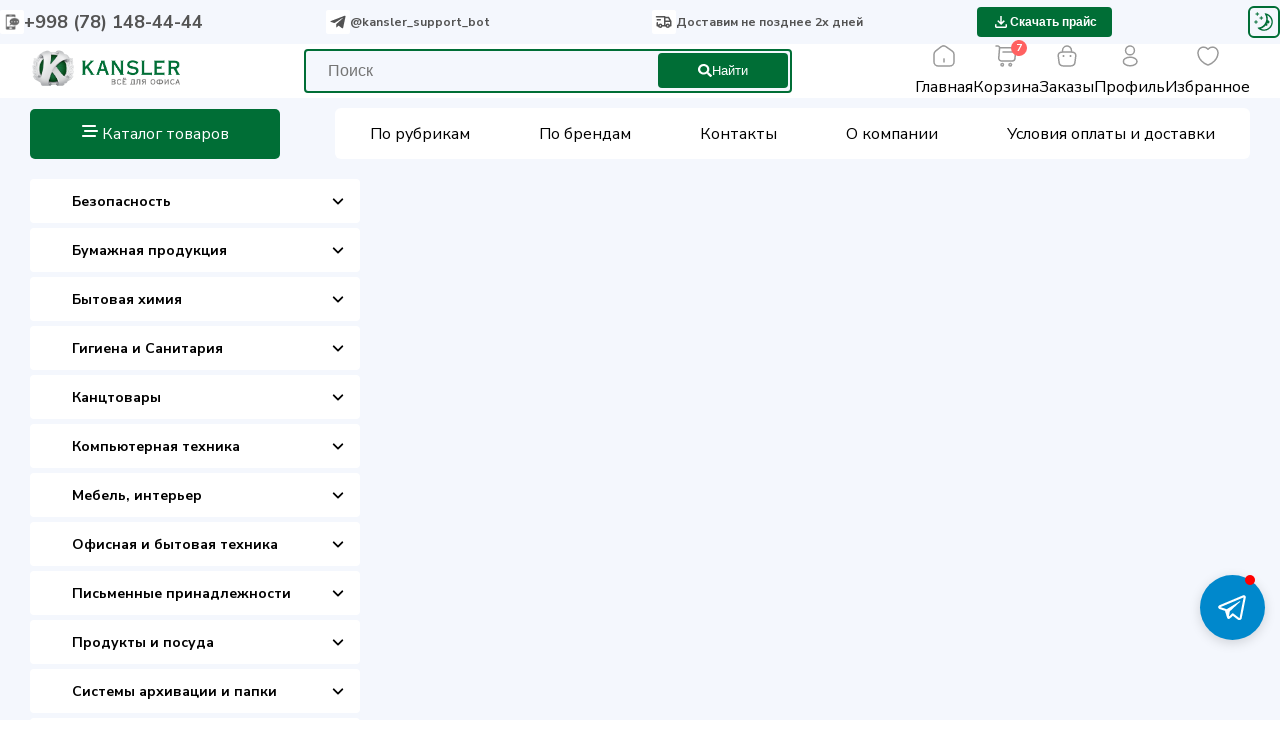

--- FILE ---
content_type: text/html
request_url: https://kansler.uz/catalog/kantstovary/bankovskie_aksessuary/plomby.html
body_size: 935
content:
<!DOCTYPE html>
<html lang="en">

<head>
  <meta charset="UTF-8" />
  <meta name="author" content="Abbosbek_Qodirov">
  <meta name="copyright" content="Copyright © 2024 Abbosbek Qodirov">
  <link rel="icon" type="image/svg+xml" href="/imgs/favicon.png" />
  <meta name="viewport" content="width=device-width, initial-scale=1.0" />
  <title>Kansler - комплексная поставка товаров для офиса и бизнеса(бумага, канцтовары, хозтовары, мебель, сейфы,
    компьютеры и
    комплектующие)</title>

  <!-- og uchun -->

  <!-- Facebook Meta Tags -->
  <!-- <meta property="og:url" content="https://mypolis.agros.uz/uz/products/baxtsiz-hodisa-sugurta" id="og_url"  >
  <meta property="og:type" content="website" id="og_type"  >
  <meta property="og:title"
    content="Kansler - комплексная поставка товаров для офиса и бизнеса (бумага, канцтовары, хозтовары, мебель, сейфы, компьютеры и комплектующие)" id="og_title" >
  <meta property="og:description"
    content="Kansler - комплексная поставка товаров для офиса и бизнеса(бумага, канцтовары, хозтовары, мебель, сейфы, компьютеры и комплектующие)" id="og_description" >
  <meta property="og:image" content="/public/imgs/nophoto.png" id="og_image" > -->




  <!-- <meta name="robots" content="index, follow" /> -->

  <!-- Google tag (gtag.js) -->
  <script async src="https://www.googletagmanager.com/gtag/js?id=G-X11TV92G7N"></script>
  <script>
    window.dataLayer = window.dataLayer || [];
    function gtag() { dataLayer.push(arguments); }
    gtag('js', new Date());

    gtag('config', 'G-X11TV92G7N');
  </script>

  <script type="module" crossorigin src="/assets/index-157a5de2.js"></script>
  <link rel="stylesheet" href="/assets/index-3dfa286d.css">
</head>

<body>
  <div id="root"></div>
  
</body>

</html>

--- FILE ---
content_type: text/css
request_url: https://kansler.uz/assets/index-3dfa286d.css
body_size: 102851
content:
@import"https://fonts.googleapis.com/css2?family=Nunito+Sans:ital,opsz,wght@0,6..12,200..1000;1,6..12,200..1000&display=swap";main{display:flex;align-items:start;justify-content:space-between;gap:10px;transition:all .3s ease}.App{background-color:#f4f7fd}.App.dark{background-color:#222831;color:#fff}.categoryList{margin:10px 0;position:sticky!important;top:86px;width:460px;height:80vh;overflow-y:scroll}.container.categoryToll .categoryList{height:89vh!important}.categoryList.disable{display:none}.categoryList::-webkit-scrollbar{width:5px;background-color:transparent}.categoryList::-webkit-scrollbar-thumb{background-color:transparent}.main_content{flex-grow:1;width:100%!important;min-height:90vh}.main_content.main_contentFull{width:100%}.mobile_menu{display:none}.pageTitle{display:flex;align-items:center;gap:10px;font-size:26px}.pageTitle span:nth-child(2){display:-webkit-box;-webkit-line-clamp:2;-webkit-box-orient:vertical;overflow:hidden;text-overflow:ellipsis}.backPage{background-color:#fff;width:36px!important;height:36px!important;display:flex;justify-content:center;align-items:center;border-radius:50%;font-size:24px;cursor:pointer;flex-shrink:0}.App.dark .backPage{background-color:#393e46}.emptyCategory{height:52px;background-color:#fff;width:100%;margin-bottom:6px;border-radius:4px}.App.dark .emptyCategory{background-color:#393e46}@media (max-width: 1300px){.container{width:100%;padding:0 30px!important}.main_content{max-width:100%}.categoryList{position:sticky!important;top:0}}@media (max-width: 840px){.swiper-button-prev,.swiper-button-next{display:none!important}.categoryList{display:none}.App.dark .categoryList{background-color:#222831}.categoryList.active{left:0}.categoryList.active::-webkit-scrollbar{width:10px}.main_content{width:100%!important}.mobile_menu{display:block;position:fixed;bottom:0;left:0;width:100%;z-index:99}.App.dark .mobile_menu{border-top:2px solid #222831}.mobile_menu .container{display:flex;background-color:#fff;color:#000;justify-content:space-between;padding:16px!important}.App.dark .mobile_menu .container{background-color:#393e46;color:#fff}.mobile_menu a{text-decoration:none;color:#000}.mobile_menu a.active{color:#006e36!important}.App.dark .mobile_menu a{color:#fff}.mobile_menu .container>div,.mobile_menu .container>a{display:flex;flex-direction:column;align-items:center;justify-content:center;text-align:center;gap:5px;font-size:14px;cursor:pointer}.mobile_menu .container>div svg{font-size:20px}.mobile_menu .container>a svg{font-size:20px}}@font-face{font-family:swiper-icons;src:url(data:application/font-woff;charset=utf-8;base64,\ [base64]//wADZ2x5ZgAAAywAAADMAAAD2MHtryVoZWFkAAABbAAAADAAAAA2E2+eoWhoZWEAAAGcAAAAHwAAACQC9gDzaG10eAAAAigAAAAZAAAArgJkABFsb2NhAAAC0AAAAFoAAABaFQAUGG1heHAAAAG8AAAAHwAAACAAcABAbmFtZQAAA/gAAAE5AAACXvFdBwlwb3N0AAAFNAAAAGIAAACE5s74hXjaY2BkYGAAYpf5Hu/j+W2+MnAzMYDAzaX6QjD6/4//Bxj5GA8AuRwMYGkAPywL13jaY2BkYGA88P8Agx4j+/8fQDYfA1AEBWgDAIB2BOoAeNpjYGRgYNBh4GdgYgABEMnIABJzYNADCQAACWgAsQB42mNgYfzCOIGBlYGB0YcxjYGBwR1Kf2WQZGhhYGBiYGVmgAFGBiQQkOaawtDAoMBQxXjg/wEGPcYDDA4wNUA2CCgwsAAAO4EL6gAAeNpj2M0gyAACqxgGNWBkZ2D4/wMA+xkDdgAAAHjaY2BgYGaAYBkGRgYQiAHyGMF8FgYHIM3DwMHABGQrMOgyWDLEM1T9/w8UBfEMgLzE////P/5//f/V/xv+r4eaAAeMbAxwIUYmIMHEgKYAYjUcsDAwsLKxc3BycfPw8jEQA/[base64]/uznmfPFBNODM2K7MTQ45YEAZqGP81AmGGcF3iPqOop0r1SPTaTbVkfUe4HXj97wYE+yNwWYxwWu4v1ugWHgo3S1XdZEVqWM7ET0cfnLGxWfkgR42o2PvWrDMBSFj/IHLaF0zKjRgdiVMwScNRAoWUoH78Y2icB/yIY09An6AH2Bdu/UB+yxopYshQiEvnvu0dURgDt8QeC8PDw7Fpji3fEA4z/PEJ6YOB5hKh4dj3EvXhxPqH/SKUY3rJ7srZ4FZnh1PMAtPhwP6fl2PMJMPDgeQ4rY8YT6Gzao0eAEA409DuggmTnFnOcSCiEiLMgxCiTI6Cq5DZUd3Qmp10vO0LaLTd2cjN4fOumlc7lUYbSQcZFkutRG7g6JKZKy0RmdLY680CDnEJ+UMkpFFe1RN7nxdVpXrC4aTtnaurOnYercZg2YVmLN/d/gczfEimrE/fs/bOuq29Zmn8tloORaXgZgGa78yO9/cnXm2BpaGvq25Dv9S4E9+5SIc9PqupJKhYFSSl47+Qcr1mYNAAAAeNptw0cKwkAAAMDZJA8Q7OUJvkLsPfZ6zFVERPy8qHh2YER+3i/BP83vIBLLySsoKimrqKqpa2hp6+jq6RsYGhmbmJqZSy0sraxtbO3sHRydnEMU4uR6yx7JJXveP7WrDycAAAAAAAH//wACeNpjYGRgYOABYhkgZgJCZgZNBkYGLQZtIJsFLMYAAAw3ALgAeNolizEKgDAQBCchRbC2sFER0YD6qVQiBCv/H9ezGI6Z5XBAw8CBK/m5iQQVauVbXLnOrMZv2oLdKFa8Pjuru2hJzGabmOSLzNMzvutpB3N42mNgZGBg4GKQYzBhYMxJLMlj4GBgAYow/P/PAJJhLM6sSoWKfWCAAwDAjgbRAAB42mNgYGBkAIIbCZo5IPrmUn0hGA0AO8EFTQAA);font-weight:400;font-style:normal}:root{--swiper-theme-color: #007aff}:host{position:relative;display:block;margin-left:auto;margin-right:auto;z-index:1}.swiper{margin-left:auto;margin-right:auto;position:relative;overflow:hidden;list-style:none;padding:0;z-index:1;display:block}.swiper-vertical>.swiper-wrapper{flex-direction:column}.swiper-wrapper{position:relative;width:100%;height:100%;z-index:1;display:flex;transition-property:transform;transition-timing-function:var(--swiper-wrapper-transition-timing-function, initial);box-sizing:content-box}.swiper-android .swiper-slide,.swiper-ios .swiper-slide,.swiper-wrapper{transform:translateZ(0)}.swiper-horizontal{touch-action:pan-y}.swiper-vertical{touch-action:pan-x}.swiper-slide{flex-shrink:0;width:100%;height:100%;position:relative;transition-property:transform;display:block}.swiper-slide-invisible-blank{visibility:hidden}.swiper-autoheight,.swiper-autoheight .swiper-slide{height:auto}.swiper-autoheight .swiper-wrapper{align-items:flex-start;transition-property:transform,height}.swiper-backface-hidden .swiper-slide{transform:translateZ(0);-webkit-backface-visibility:hidden;backface-visibility:hidden}.swiper-3d.swiper-css-mode .swiper-wrapper{perspective:1200px}.swiper-3d .swiper-wrapper{transform-style:preserve-3d}.swiper-3d{perspective:1200px}.swiper-3d .swiper-slide,.swiper-3d .swiper-cube-shadow{transform-style:preserve-3d}.swiper-css-mode>.swiper-wrapper{overflow:auto;scrollbar-width:none;-ms-overflow-style:none}.swiper-css-mode>.swiper-wrapper::-webkit-scrollbar{display:none}.swiper-css-mode>.swiper-wrapper>.swiper-slide{scroll-snap-align:start start}.swiper-css-mode.swiper-horizontal>.swiper-wrapper{scroll-snap-type:x mandatory}.swiper-css-mode.swiper-vertical>.swiper-wrapper{scroll-snap-type:y mandatory}.swiper-css-mode.swiper-free-mode>.swiper-wrapper{scroll-snap-type:none}.swiper-css-mode.swiper-free-mode>.swiper-wrapper>.swiper-slide{scroll-snap-align:none}.swiper-css-mode.swiper-centered>.swiper-wrapper:before{content:"";flex-shrink:0;order:9999}.swiper-css-mode.swiper-centered>.swiper-wrapper>.swiper-slide{scroll-snap-align:center center;scroll-snap-stop:always}.swiper-css-mode.swiper-centered.swiper-horizontal>.swiper-wrapper>.swiper-slide:first-child{margin-inline-start:var(--swiper-centered-offset-before)}.swiper-css-mode.swiper-centered.swiper-horizontal>.swiper-wrapper:before{height:100%;min-height:1px;width:var(--swiper-centered-offset-after)}.swiper-css-mode.swiper-centered.swiper-vertical>.swiper-wrapper>.swiper-slide:first-child{margin-block-start:var(--swiper-centered-offset-before)}.swiper-css-mode.swiper-centered.swiper-vertical>.swiper-wrapper:before{width:100%;min-width:1px;height:var(--swiper-centered-offset-after)}.swiper-3d .swiper-slide-shadow,.swiper-3d .swiper-slide-shadow-left,.swiper-3d .swiper-slide-shadow-right,.swiper-3d .swiper-slide-shadow-top,.swiper-3d .swiper-slide-shadow-bottom{position:absolute;left:0;top:0;width:100%;height:100%;pointer-events:none;z-index:10}.swiper-3d .swiper-slide-shadow{background:rgba(0,0,0,.15)}.swiper-3d .swiper-slide-shadow-left{background-image:linear-gradient(to left,rgba(0,0,0,.5),rgba(0,0,0,0))}.swiper-3d .swiper-slide-shadow-right{background-image:linear-gradient(to right,rgba(0,0,0,.5),rgba(0,0,0,0))}.swiper-3d .swiper-slide-shadow-top{background-image:linear-gradient(to top,rgba(0,0,0,.5),rgba(0,0,0,0))}.swiper-3d .swiper-slide-shadow-bottom{background-image:linear-gradient(to bottom,rgba(0,0,0,.5),rgba(0,0,0,0))}.swiper-lazy-preloader{width:42px;height:42px;position:absolute;left:50%;top:50%;margin-left:-21px;margin-top:-21px;z-index:10;transform-origin:50%;box-sizing:border-box;border:4px solid var(--swiper-preloader-color, var(--swiper-theme-color));border-radius:50%;border-top-color:transparent}.swiper:not(.swiper-watch-progress) .swiper-lazy-preloader,.swiper-watch-progress .swiper-slide-visible .swiper-lazy-preloader{animation:swiper-preloader-spin 1s infinite linear}.swiper-lazy-preloader-white{--swiper-preloader-color: #fff}.swiper-lazy-preloader-black{--swiper-preloader-color: #000}@keyframes swiper-preloader-spin{0%{transform:rotate(0)}to{transform:rotate(360deg)}}.swiper-pagination{position:absolute;text-align:center;transition:.3s opacity;transform:translateZ(0);z-index:10}.swiper-pagination.swiper-pagination-hidden{opacity:0}.swiper-pagination-disabled>.swiper-pagination,.swiper-pagination.swiper-pagination-disabled{display:none!important}.swiper-pagination-fraction,.swiper-pagination-custom,.swiper-horizontal>.swiper-pagination-bullets,.swiper-pagination-bullets.swiper-pagination-horizontal{bottom:var(--swiper-pagination-bottom, 8px);top:var(--swiper-pagination-top, auto);left:0;width:100%}.swiper-pagination-bullets-dynamic{overflow:hidden;font-size:0}.swiper-pagination-bullets-dynamic .swiper-pagination-bullet{transform:scale(.33);position:relative}.swiper-pagination-bullets-dynamic .swiper-pagination-bullet-active,.swiper-pagination-bullets-dynamic .swiper-pagination-bullet-active-main{transform:scale(1)}.swiper-pagination-bullets-dynamic .swiper-pagination-bullet-active-prev{transform:scale(.66)}.swiper-pagination-bullets-dynamic .swiper-pagination-bullet-active-prev-prev{transform:scale(.33)}.swiper-pagination-bullets-dynamic .swiper-pagination-bullet-active-next{transform:scale(.66)}.swiper-pagination-bullets-dynamic .swiper-pagination-bullet-active-next-next{transform:scale(.33)}.swiper-pagination-bullet{width:var(--swiper-pagination-bullet-width, var(--swiper-pagination-bullet-size, 8px));height:var(--swiper-pagination-bullet-height, var(--swiper-pagination-bullet-size, 8px));display:inline-block;border-radius:var(--swiper-pagination-bullet-border-radius, 50%);background:var(--swiper-pagination-bullet-inactive-color, #000);opacity:var(--swiper-pagination-bullet-inactive-opacity, .2)}button.swiper-pagination-bullet{border:none;margin:0;padding:0;box-shadow:none;-webkit-appearance:none;-moz-appearance:none;appearance:none}.swiper-pagination-clickable .swiper-pagination-bullet{cursor:pointer}.swiper-pagination-bullet:only-child{display:none!important}.swiper-pagination-bullet-active{opacity:var(--swiper-pagination-bullet-opacity, 1);background:var(--swiper-pagination-color, var(--swiper-theme-color))}.swiper-vertical>.swiper-pagination-bullets,.swiper-pagination-vertical.swiper-pagination-bullets{right:var(--swiper-pagination-right, 8px);left:var(--swiper-pagination-left, auto);top:50%;transform:translate3d(0,-50%,0)}.swiper-vertical>.swiper-pagination-bullets .swiper-pagination-bullet,.swiper-pagination-vertical.swiper-pagination-bullets .swiper-pagination-bullet{margin:var(--swiper-pagination-bullet-vertical-gap, 6px) 0;display:block}.swiper-vertical>.swiper-pagination-bullets.swiper-pagination-bullets-dynamic,.swiper-pagination-vertical.swiper-pagination-bullets.swiper-pagination-bullets-dynamic{top:50%;transform:translateY(-50%);width:8px}.swiper-vertical>.swiper-pagination-bullets.swiper-pagination-bullets-dynamic .swiper-pagination-bullet,.swiper-pagination-vertical.swiper-pagination-bullets.swiper-pagination-bullets-dynamic .swiper-pagination-bullet{display:inline-block;transition:.2s transform,.2s top}.swiper-horizontal>.swiper-pagination-bullets .swiper-pagination-bullet,.swiper-pagination-horizontal.swiper-pagination-bullets .swiper-pagination-bullet{margin:0 var(--swiper-pagination-bullet-horizontal-gap, 4px)}.swiper-horizontal>.swiper-pagination-bullets.swiper-pagination-bullets-dynamic,.swiper-pagination-horizontal.swiper-pagination-bullets.swiper-pagination-bullets-dynamic{left:50%;transform:translate(-50%);white-space:nowrap}.swiper-horizontal>.swiper-pagination-bullets.swiper-pagination-bullets-dynamic .swiper-pagination-bullet,.swiper-pagination-horizontal.swiper-pagination-bullets.swiper-pagination-bullets-dynamic .swiper-pagination-bullet{transition:.2s transform,.2s left}.swiper-horizontal.swiper-rtl>.swiper-pagination-bullets-dynamic .swiper-pagination-bullet{transition:.2s transform,.2s right}.swiper-pagination-fraction{color:var(--swiper-pagination-fraction-color, inherit)}.swiper-pagination-progressbar{background:var(--swiper-pagination-progressbar-bg-color, rgba(0, 0, 0, .25));position:absolute}.swiper-pagination-progressbar .swiper-pagination-progressbar-fill{background:var(--swiper-pagination-color, var(--swiper-theme-color));position:absolute;left:0;top:0;width:100%;height:100%;transform:scale(0);transform-origin:left top}.swiper-rtl .swiper-pagination-progressbar .swiper-pagination-progressbar-fill{transform-origin:right top}.swiper-horizontal>.swiper-pagination-progressbar,.swiper-pagination-progressbar.swiper-pagination-horizontal,.swiper-vertical>.swiper-pagination-progressbar.swiper-pagination-progressbar-opposite,.swiper-pagination-progressbar.swiper-pagination-vertical.swiper-pagination-progressbar-opposite{width:100%;height:var(--swiper-pagination-progressbar-size, 4px);left:0;top:0}.swiper-vertical>.swiper-pagination-progressbar,.swiper-pagination-progressbar.swiper-pagination-vertical,.swiper-horizontal>.swiper-pagination-progressbar.swiper-pagination-progressbar-opposite,.swiper-pagination-progressbar.swiper-pagination-horizontal.swiper-pagination-progressbar-opposite{width:var(--swiper-pagination-progressbar-size, 4px);height:100%;left:0;top:0}.swiper-pagination-lock{display:none}:root{--swiper-navigation-size: 44px}.swiper-button-prev,.swiper-button-next{position:absolute;top:var(--swiper-navigation-top-offset, 50%);width:calc(var(--swiper-navigation-size) / 44 * 27);height:var(--swiper-navigation-size);margin-top:calc(0px - (var(--swiper-navigation-size) / 2));z-index:10;cursor:pointer;display:flex;align-items:center;justify-content:center;color:var(--swiper-navigation-color, var(--swiper-theme-color))}.swiper-button-prev.swiper-button-disabled,.swiper-button-next.swiper-button-disabled{opacity:.35;cursor:auto;pointer-events:none}.swiper-button-prev.swiper-button-hidden,.swiper-button-next.swiper-button-hidden{opacity:0;cursor:auto;pointer-events:none}.swiper-navigation-disabled .swiper-button-prev,.swiper-navigation-disabled .swiper-button-next{display:none!important}.swiper-button-prev svg,.swiper-button-next svg{width:100%;height:100%;object-fit:contain;transform-origin:center}.swiper-rtl .swiper-button-prev svg,.swiper-rtl .swiper-button-next svg{transform:rotate(180deg)}.swiper-button-prev,.swiper-rtl .swiper-button-next{left:var(--swiper-navigation-sides-offset, 10px);right:auto}.swiper-button-lock{display:none}.swiper-button-prev:after,.swiper-button-next:after{font-family:swiper-icons;font-size:var(--swiper-navigation-size);text-transform:none!important;letter-spacing:0;font-variant:initial;line-height:1}.swiper-button-prev:after,.swiper-rtl .swiper-button-next:after{content:"prev"}.swiper-button-next,.swiper-rtl .swiper-button-prev{right:var(--swiper-navigation-sides-offset, 10px);left:auto}.swiper-button-next:after,.swiper-rtl .swiper-button-prev:after{content:"next"}.swiper{width:100%;height:100%}.hero_swiper{margin-bottom:20px;border-radius:5px}.swiper-slide{text-align:center;font-size:18px;background:#fff;display:flex;justify-content:center;align-items:center}.swiper-slide-banner .bannersInfo{background-color:#006e36;color:#fff;border:2px solid white;padding:4px 12px;position:absolute;bottom:20px;right:20px;border-radius:6px}.bannersTitle{background-color:#006e36;color:#fff;border:2px solid white;padding:4px 12px;position:absolute;border-radius:6px;top:20px;left:20px}.swiper-slide img{display:block;width:100%;height:100%;object-fit:cover;border-radius:5px}.swiper-slide .buy del{font-size:14px;height:22px;display:block}.swiper{margin-left:auto;margin-right:auto}.method .swiper-button-prev{left:10px!important}.method .swiper-button-next{right:10px!important}.swiper-button-prev,.swiper-button-next{width:46px;height:46px;display:flex;justify-content:center;align-items:center;border-radius:50%;color:#000;transition:all .2s ease;border:2px solid white;background-color:#f4f7fd;box-shadow:0 0 10px 2px #bdbdbd}.App.dark .swiper-button-next,.App.dark .swiper-button-prev{box-shadow:0 0 10px 2px #393e46}.swiper-button-prev:hover,.swiper-button-next:hover{box-shadow:0 0 10px 2px #fff!important}.swiper-button-prev:active,.swiper-button-next:active{transform:scale(.9)}.swiper-button-prev:after,.swiper-button-next:after{font-size:20px}.swiper-pagination{bottom:24px!important}.swiper-pagination-bullet{background-color:#fff}.homeBanner{flex-grow:1;max-width:950px;overflow:visible}.empty_banner{height:320px}.App.dark .empty_banner{background-color:#393e46}.swiper-slide-banner{border-radius:5px;overflow:hidden}@media (max-width: 768px){.empty_banner{height:200px}.swiper-button-prev,.swiper-button-next{width:26px;height:26px;transform:translateY(10px)}.swiper-button-prev:hover,.swiper-button-next:hover{background-color:#006e36}.swiper-button-prev:after,.swiper-button-next:after{font-size:12px}.homeBanner .swiper-slide a{height:200px;width:100%}.swiper-slide a img{display:block;width:100%;height:100%;object-fit:fill}}.LazyBanner{width:100%;height:318px;margin-top:-20px}@media (max-width: 840px){.LazyBanner{height:200px}}@media (max-width: 467px){.LazyBanner{width:100%;height:200px;margin-top:-20px;margin-bottom:20px!important}}.product_item_img{display:flex;width:150px;height:120px;object-fit:contain;position:relative;background-color:#fff;overflow:hidden;border-radius:5px}.emptyInCart{height:34px}.product_item{display:flex;background-color:#fff;color:#000;position:relative;border-radius:10px!important;overflow:hidden;text-decoration:none;box-shadow:0 0 10px 2px #e8efff}.product_list.product_grid .product_item{height:360px}.for_brand,.for_nalichie{padding:4px 8px;font-size:10px;color:#000;background-color:#f4f7fd;z-index:1;border:2px solid rgb(154,154,154);border-radius:4px}.product_item .for_brand{display:-webkit-box;-webkit-line-clamp:1;-webkit-box-orient:vertical;overflow:hidden}.App.dark .for_brand{background-color:#222831;color:#fff}.for_nalichie{right:80px;background-color:#006e36;color:#fff;border:none}.for_preorder{background-color:#0049d0}.sale_info{position:absolute;bottom:0;right:4px;display:flex;gap:4px;align-items:center;flex-direction:column-reverse;align-items:end}.product_list.product_grid .sale_info{position:absolute;bottom:4px;right:4px;display:flex;gap:4px}.product_list.product_grid .product_item{flex-direction:column;justify-content:center;width:220px}.product_list.product_grid .product_item hr{display:block;border:none;background-color:#e8efff;padding:1px 0}.App.dark .product_list.product_grid .product_item hr{background-color:#222831}.product_list .product_item hr{display:none}.product_list .product_item_img a{width:100%;text-align:center}.product_list .product_item_img a img{width:100%!important;height:100%!important;object-fit:contain!important}.product_list.product_grid .product_item_img a img{height:100%}.product_list.product_grid .product_item_img{width:100%;height:210px!important;margin-bottom:8px;overflow:hidden}.product_list.product_grid .product_item img{width:100%!important;object-fit:cover}.product_list.product_grid .product_item .buy{display:flex;flex-direction:column;justify-content:start!important;align-items:start}.App.dark .product_item{background-color:#393e46;color:#fff;box-shadow:0 0 10px 2px #393e46}.for_buy_settings{width:100%;display:flex!important;justify-content:end;gap:20px}.product_list.product_grid .for_buy_settings{justify-content:space-between}.product_addcart{width:50px;height:40px;background-color:#006e36;color:#fff;display:flex;justify-content:center;align-items:center;border-radius:4px;font-size:24px;cursor:pointer;transition:all .3s ease}.product_addcart.inCart{background-color:#ff6161}.product_addcart:after{z-index:9999!important}.product_addcart.inCart:hover:after{content:"Удалить с корзины заказа"}.product_addcart:hover:after{content:"Добавить в корзину заказа";position:absolute;bottom:-30px;right:0;background-color:#333;color:#fff;padding:5px 10px;border-radius:5px;white-space:nowrap;font-size:12px;opacity:0;transition:opacity .3s ease;pointer-events:none;opacity:1}.preOrder.inPreorder:hover:after{content:"Удалить с корзины предзаказа"}.preOrder:hover:after{content:"Добавить в корзину предзаказа";position:absolute;bottom:-30px;right:0;background-color:#333;color:#fff;padding:5px 10px;border-radius:5px;white-space:nowrap;font-size:12px;opacity:0;transition:opacity .3s ease;pointer-events:none;opacity:1}.product_addcart:hover,.preOrder:hover{transform:scale(1.1);z-index:9}.product_item_info{padding:6px 10px;display:flex;flex-direction:column;justify-content:space-between;width:100%}.product_list.product_grid .product_item_info{height:160px}.product_item_info p{font-size:14px;margin-bottom:10px}.product_item_info h4{height:38px;display:-webkit-box;-webkit-line-clamp:2;-webkit-box-orient:vertical;overflow:hidden;text-overflow:ellipsis;max-height:4.5em;font-size:14px}.product_item_info h4 .for_article{font-size:13px;color:#000;font-weight:400}.product_list.product_grid .for_article{display:none}.product_item_info h3{color:#000;font-size:20px}.product_list.product_grid .product_item_info h3{font-size:20px}.App.dark .product_item_info h3,.App.dark .product_item_info h4 span{color:#fff}.product_item_info .discount_price{color:#006e36!important}.buy{display:flex;align-items:end;gap:8px;position:relative;padding-top:5px;justify-content:space-between}.for_price_settings{max-width:400px;width:100%}.buy h3{font-weight:700}.buy del{color:gray;font-size:12px;height:16px;position:absolute;top:-12px}.showCount{display:flex;justify-content:space-between;align-items:center;background-color:#eaf1ff;width:120px;padding:3px;border-radius:4px;position:relative}.showCount .error_message_forUser{position:absolute;bottom:-40px;font-size:12px;background-color:#ff6161;color:#fff;left:-10px;width:190px;padding:4px;border-radius:4px!important;z-index:9}.showCount input{background-color:transparent;outline:none;width:40px;text-align:center;border:none}.showCount input[type=number]::-webkit-inner-spin-button,.showCount input[type=number]::-webkit-outer-spin-button{-webkit-appearance:none;margin:0}.showCount input[type=number]{-moz-appearance:textfield}.App.dark .showCount{background-color:#222831}.showCount button{width:30px;height:30px;cursor:pointer;background-color:#fff;border:none;color:#000;font-size:20px;display:flex;justify-content:center;align-items:center;border-radius:4px}.showCount span{color:#000!important}.App.dark .showCount input{color:#fff!important}.App.dark .showCount button{background-color:#393e46;color:#fff}.showCount span{font-size:18px;color:#fff}.preOrder{background-color:#0049d0;color:#fff;border:none;cursor:pointer;font-size:12px;border-radius:4px;transition:all .3s ease;display:flex;justify-content:center;align-items:center}.product_item .preOrder{width:50px;height:40px}.preOrder.inPreorder{background-color:#ff6161}.product_list.product_grid .preOrder{position:static;margin-top:auto}.preOrder:hover{transform:scale(1.04)}.product_item{position:relative!important}.isliked{position:absolute;top:10px;right:10px;z-index:99}.isliked span svg{width:20px;fill:#fff;cursor:pointer;display:flex}.product_list.product_grid .isliked span svg path{stroke:#fff!important}.product_list.product_grid .isliked span svg path{stroke:#000!important}.product_list .isliked span svg path{stroke:#000!important}.App.dark .product_list .isliked span svg path{stroke:#fff}.isliked .liked svg{fill:red}.product_list.product_grid .isliked .liked svg path{stroke:red!important}.product_list .isliked .liked svg path{stroke:red!important}.isliked .liked svg path{stroke:red}.App.dark .product_list .isliked .liked svg path{stroke:red}.App.dark .isliked .liked span svg path{stroke:red!important}.activeDate{display:block;height:20px!important;line-height:18px;font-size:10px}@media (max-width: 840px){.showCount input{width:30px}.product_item_info h3,.activeDate{text-align:right}.product_list.product_grid .product_item_info h3,.product_list.product_grid .product_item_info .activeDate{text-align:left}.buy{flex-direction:column;align-items:start;font-size:12px;width:auto}.product_list.product_grid .showCount{width:100px!important}.showCount{width:110px!important}.showCount>button,.showCount>span{font-size:12px!important}.product_item_info{padding:6px 10px;width:100%}.product_item_info h4{font-size:12px!important;margin-bottom:5px;height:70px;max-height:4.2em}.product_item_img{width:180px;height:140px!important}.product_item_img a{width:100%;height:100%}.product_item_img a img{width:100%!important;height:100%!important}.product_item_info p{font-size:12px;margin-bottom:5px}.for_brand,.for_nalichie{font-size:10px}.product_addcart:hover:after{display:none}.product_list.product_grid .product_item{min-height:373px}.product_item_info h4{margin-bottom:18px;height:32px;display:-webkit-box;-webkit-line-clamp:2;-webkit-box-orient:vertical;overflow:hidden;text-overflow:ellipsis;max-height:4.5em;font-size:12px!important}}@media (max-width: 476px){.showCount .error_message_forUser{left:-50px}.activeDate{font-size:8px;height:5px!important;line-height:10px!important}.product_list.product_grid .preOrder{width:30px;height:30px}.product_list.product_grid .preOrder svg{width:20px}.product_addcart{width:30px!important;height:30px!important;border-radius:3px;bottom:6px;right:6px}.product_list.product_grid .product_addcart{bottom:9px;right:8px}.product_addcart svg{width:20px}.showCount{width:80px;border-radius:3px}.showCount button{width:24px;height:24px;border-radius:2px}.product_list.product_grid .product_item{height:200px!important}.product_list.product_grid .product_item{min-height:260px!important}.product_list.product_grid .product_item_info h4{margin-bottom:5px}.product_list.product_grid .product_item_info{height:140px;padding:4px 6px}.product_list.product_grid .product_item_img{height:140px!important}.product_list.product_grid .product_item_img a img{width:90%!important;margin:0 auto}.sale_info{flex-direction:column-reverse!important}.sale_info span{font-size:8px!important;padding:2px 4px}.product_list.product_grid .showCount{width:90px!important}.for_buy_settings{gap:10px}.product_list.product_grid .product_item_info h3{font-size:14px}}.method .swiper-button-prev,.method .swiper-button-next{width:36px;height:36px;display:flex;justify-content:center;align-items:center;border-radius:50%;transition:all .3s ease}.method .swiper-button-prev:after,.method .swiper-button-next:after{font-size:18px}.method .swiper-button-prev{left:5px}.method .mySwiper{padding:0 30px;padding-bottom:10px!important}@media (max-width: 1300px){.main_content{overflow-y:hidden}}@media (max-width: 768px){.lazy_product{height:220px}.method1{max-width:100%}}.lazy_product{width:220px;height:360px;background-color:#fff;border-radius:5px;overflow:hidden;text-align:left!important}.lazy_product .skeleton_img{margin-bottom:10px!important}.lazy_btns{display:flex;justify-content:space-between}.lazy_product_info{padding:10px;border-top:3px solid #e8efff;margin-top:15px}@media (max-width: 840px){.lazy_product{height:220px;min-height:370px!important}}@media (max-width: 467px){.lazy_product{width:47%;min-height:260px!important}.lazy_product h4{display:none!important}.lazy_product p{height:40px!important;margin-bottom:-15px!important}.method .swiper-slide .lazy_product{width:100%}.lazy_btns{margin-top:0!important}.lazy_btns button{height:20px;border-radius:4px;width:20px}.lazy_btns button:nth-child(1){width:90px}}.answers{display:flex;text-align:center;justify-content:space-between;flex-wrap:wrap}.answer{width:270px;background-color:#fff;padding:35px 20px;font-size:14px}.App.dark .answer{background-color:#393e46;color:#fff}.answer img{margin-bottom:14px;width:100px}.howwork{text-align:center;padding:25px 0;color:#222831}.howwork h1{margin-bottom:35px}.App.dark .howwork h1{color:#fff;font-size:26px}.answer h3{line-height:26px}@media (max-width: 768px){.answers{gap:25px}.answer{width:100%;padding:20px 0}}.loading_img{width:80px!important;margin:100px auto}.App.dark .loading_img{display:block;margin:100px auto;width:80px}.loading{width:100%;height:70vh!important;display:flex;justify-content:center;align-items:center;margin:auto 0}.infinite-slider{overflow:hidden;width:100%;max-width:1000px;margin:auto auto 30px;position:relative}.partnerSlider .slider-track{display:flex;gap:20px;width:fit-content;animation:scroll 70s linear infinite}.infinite-slider:hover .slider-track{animation-play-state:paused}.partnerSlider .slide{width:240px;flex-shrink:0;padding:0 5px;display:flex;align-items:center;justify-content:center;background-color:#fff;overflow:hidden;border-radius:5px;box-shadow:0 0 10px 2px #e8efff}.App.dark .partnerSlider .slide{color:#000}.partnerSlider .slide img{height:40px;width:100%;object-fit:contain;border-radius:10px;margin-bottom:5px}.slide div{text-align:center;padding:16px;font-size:12px}@keyframes scroll{0%{transform:translate(0)}to{transform:translate(-50%)}}@media (max-width: 840px){.partnerSlider .slide img{height:40px}.slide div{padding:8px}}footer{background-color:#393e46;color:#fff;padding-top:20px}.mail_footer{background-color:#006e36;padding:40px 0}.mail_footer .container{display:flex;flex-wrap:wrap;align-items:center;justify-content:center;gap:100px;color:#fff}.mail_footer .container>div{display:flex;align-items:center;gap:10px;width:350px}.mail_footer .container>div span{font-size:40px;display:flex}.mail_form{display:flex;align-items:center;gap:16px}.mail_form input{width:300px;padding:12px;border:none;border:1px solid white;background-color:#fff;outline:none}.mail_form button{padding:12px 50px;border:none;border:1px solid white;color:#fff;background-color:transparent}.footer_links{display:flex;flex-wrap:wrap;justify-content:space-between;padding:50px 0}.footer_links ul h3{margin-bottom:20px}.footer_links li{margin-bottom:10px}.footer_links li a{text-decoration:none;color:#fff}.footer_links .chat{margin-top:30px;width:250px}.footer_links li>button{display:flex;align-items:center;gap:5px;color:#006e36;border:2px solid #006e36;padding:4px 20px;background-color:transparent;font-weight:700;margin-bottom:10px}.footer_links li>button span{font-size:22px;display:flex}.social{display:flex;align-items:center;gap:10px;margin-bottom:20px!important}.social span{padding:10px;font-size:22px;background-color:#fff;display:flex;border-radius:4px}.social a span{color:#000!important}.social a{color:#fff!important;display:flex;gap:10px;align-items:center}.social a h4{font-weight:500!important}.apps{display:flex;gap:10px}.apps img{width:120px}@media (max-width: 768px){footer{padding-bottom:70px}.mail_footer .container{gap:20px}.mail_form{width:100%!important;justify-content:space-between!important}.mail_footer .container h4{font-size:12px!important}.mail_form input{width:50%!important;font-size:12px!important}.mail_form button{width:40%!important;padding:10px 20px!important}.footer_links ul{margin-bottom:20px;width:50%}.footer_links ul:nth-last-child(1){width:100%;display:flex;flex-wrap:wrap;gap:30px}.footer_links ul:nth-last-child(1) h3{width:100%;margin-bottom:0}}ul{list-style:none}.for_links .container{display:flex;align-items:center;justify-content:space-between;padding:6px 0}.for_links .for_links_item{display:flex;gap:4px;align-items:center;width:230px;text-decoration:none}.for_links .for_links_item_number{font-size:18px}.for_links_item_number a{color:#535353;text-decoration:none}.App.dark .for_links_item_number a{color:#fff}.for_links_item span{width:24px!important;height:24px!important;display:flex;justify-content:center;align-items:center;background-color:#fff;border-radius:2px}.for_links_item span svg{font-size:18px}.download_price span{display:flex;font-size:18px}.download_price span img{width:12px}.download_price{height:30px!important;cursor:pointer;background-color:#006e36!important;color:#fff!important;border:none;padding:6px 15px;font-size:12px;font-weight:700;display:flex;align-items:center;gap:5px;border-radius:4px}.App.dark .for_links_item p{color:#fff}.for_links_item p{width:200px}.for_links_item span>img{width:16px}.for_links_item{font-size:12px;font-weight:700;color:#535353}.links{display:flex;align-items:center;gap:30px}.links a{color:#000;text-decoration:none}.region{gap:20px}.region p span{color:#006e36;padding:0 10px}.App.dark .region span{color:#fff}.delivery{color:#23c25a}.mobile_logo{display:none}.for_links button{display:flex;justify-content:center;align-items:center;background-color:transparent;border:none;outline:none}.changeLanguage,.changeMode{display:flex;justify-content:center;align-items:center;gap:10px;margin-left:40px;position:relative;border:2px solid #006e36;border-radius:6px}.App.dark .changeMode{border-color:#fff!important}.App.dark .changeMode button{color:#fff!important}.changeMode button{font-size:20px;cursor:pointer;padding:4px;color:#006e36!important;background-color:transparent;border:none}.mode_method{width:160px;position:absolute;top:35px;right:0;border:1px solid #006e36;border-radius:6px;font-size:18px;overflow:hidden;z-index:80}.mode_method li{padding:6px 22px;transition:all .3s ease;position:relative;background-color:#fff;color:#000}.mode_method li:hover{cursor:pointer;background-color:#000;color:#fff}.mode_method li.active:after{width:10px;height:10px;position:absolute;top:50%;left:5px;transform:translateY(-50%);border-radius:50%;content:"";background-color:#000}.mode_method li:hover:after{background-color:#fff}.changeLanguage button{border:2px solid rgb(209 213 219);padding:3px 10px}.changeLanguage button:hover,.changeLanguage button.active{color:#006e36;border:2px solid #006e36}.delivery p{display:flex;align-items:center;gap:4px}.delivery span{font-size:22px;display:flex}.logo_img{width:200px;cursor:pointer}.for_manage{background-color:#fff;margin-bottom:10px}.for_manage.active{position:fixed;width:100%;top:0!important;z-index:999}.App.dark .for_manage{background-color:#393e46}.App.dark .for_manage.active{background-color:#222831}.for_manage .container{padding:8px 0}.for_manage .container,.manage{display:flex;justify-content:space-between;align-items:center}.manage{gap:30px}.manage>div,.manage>a{display:flex;flex-direction:column;justify-content:center;align-items:center;gap:2px;color:#000;text-decoration:none}.App.dark .manage>div,.App.dark .manage>a{color:#fff}.manage>a.active{color:#006e36}.App.dark .manage>a.active{color:#006e36}.manage>a.active svg path{stroke:#006e36}.manage>div>span,.manage>a>span{color:#006e36;font-size:22px}.manage_form{display:flex;justify-content:center;align-items:center;border:2px solid #006e36;width:100%;padding:2px;padding-bottom:2.5px!important;border-radius:4px;background-color:#f4f7fd}.App.dark .manage_form{background-color:#222831}.manage_form input,.manage_form button{border:none;outline:none}.manage_form input{width:100%;padding:0 20px;font-size:16px;background-color:transparent}.App.dark .manage_form input{color:#fff!important}.manage_form button{padding:10px 40px;background-color:#006e36;color:#fff;border-radius:4px;display:flex;align-items:center;gap:10px}.for_category .container{display:flex;align-items:center;justify-content:space-between;margin-bottom:10px}.for_category .others{display:flex;align-self:center;justify-content:space-around!important;width:74%;background-color:#fff;border-radius:6px}.App.dark .others{background-color:#393e46}.for_category .others>a{display:flex;text-align:center;align-items:center;gap:6px;padding:14.5px 8px;color:#000;text-decoration:none;text-align:left!important}.App.dark .for_category .others>a{color:#fff}.others>div svg{fill:#006e36;font-size:22px;color:#006e36}.catalogMenu{width:330px;background-color:#006e36;padding:14px 0;color:#fff;text-align:center;border-radius:5px}.changeModeMobile{display:none}.search_for_mobile.active{display:flex;align-items:center;justify-content:space-between;width:100%}.search_for_mobile>span{display:none}.search_for_mobile.active>span{display:inline}.search_for_mobile .showType{display:none}.search_for_mobile.active .showType{display:flex}.search_for_mobile.active>span{width:36px;height:36px;display:flex;justify-content:center;align-items:center;background-color:#f4f7fd;border-radius:50%;cursor:pointer}.App.dark .search_for_mobile.active>span{background-color:#222831}.search_for_mobile.active form{width:60%}.search_for_mobile>a{display:none}.logoSm{display:none}@media (max-width: 1300px){.for_links .container{padding:6px 0!important}.logo_img{width:150px!important}.catalogMenu{width:250px}.for_category .others{width:75%}}@media (max-width: 1200px){.logo_img{width:100px!important}.manage_form>button span{display:none}.for_manage{padding:5px 0}.manage a{font-size:12px!important}.manage_form button{padding:10px 20px!important}.for_links{padding:4px 0}}.favIcon{position:relative}.favCount{position:absolute;top:-4px;right:-9px;font-size:10px;background-color:#ff6161;color:#fff;width:16px;height:16px;display:flex;justify-content:center;align-items:center;border-radius:50%;font-weight:700}.favCount_mobile{top:10px;right:10px}@media (max-width: 840px){.search_for_mobile{width:100%}.search_for_mobile>a{display:block}.container{padding-left:10px!important;padding-right:10px!important}.for_advertising{display:none}.logo,.changeModeMobile,.region,.delivery,.links{display:none!important}.for_links{display:none}.mobile_logo{display:block}.manage{display:none}.search_for_mobile{display:flex;align-items:center;justify-content:space-between}.manage_form{width:90%;height:36px;padding-right:6px}.for_manage .container{padding-top:10px!important;padding-bottom:10px!important}.manage_form button{padding:5px 8px!important}.manage_form button span{display:none}.manage_form input{font-size:12px}.catalogMenu{display:none}.others{display:flex;flex-wrap:wrap;width:100%!important;justify-content:center!important;align-items:center;gap:20px!important}.others>div{width:46%!important;font-size:12px}.mobile_logo .logo_img{width:120px;display:flex}.for_category{display:none}.for_category .others{gap:0px!important;background-color:#fff;padding:5px 0;border-radius:5px;overflow:hidden}.App.dark .for_category .others{background-color:#393e46}.for_category .others a{font-size:14px;width:auto!important;background-color:transparent;padding:5px 20px!important}.for_category .others a.active{border-bottom:2px solid white}.changeModeMobile{margin-left:0;width:30px;height:30px;display:flex;justify-content:center;align-items:center}.changeModeMobile button{display:flex;justify-content:center;align-items:center}}.sidebarMenu{max-width:330px;font-size:14px}.sidebarMenu.active{background-color:#007036c7;padding-bottom:6px;border-radius:5px}.App.dark .sidebarMenu.active{background-color:#393e46;margin-bottom:4px}.sidebarMenu.active .title>span{background-color:#fff;color:#000}.title>span{width:20px;height:20px;display:flex;justify-content:center;align-items:center;border-radius:50%}.title span img{display:flex}.sidebarMenu.active .title{background-color:transparent;color:#fff;border:none;margin-bottom:18px}.sidebarMenu .title{display:flex;justify-content:space-between;align-items:center;padding:10px;border-radius:4px;cursor:pointer;margin-bottom:5px;transition:all .3s ease;color:#000;background-color:#fff;border:2px solid transparent}.App.dark .sidebarMenu .title{background-color:#393e46;color:#fff;border-color:#393e46}.sidebarMenu>div{padding:0 10px;text-align:left!important}.sidebarMenu>a>h4 img{width:30px}.sidebarMenu>div>h4 img{width:30px}.sidebarMenu>a{text-decoration:none}.title>div{display:flex;align-items:center;gap:8px}.title>div>span{display:-webkit-box;-webkit-line-clamp:1;-webkit-box-orient:vertical;text-overflow:ellipsis}.dropdown_item h4{padding:8px 20px;background-color:#fff;color:#000;margin-bottom:4px;border-radius:6px;transition:all .3s ease;display:flex;align-items:center;gap:5px;border:2px solid transparent;height:50px}.dropdown_item h4.selected{background-color:#007036c7;color:#fff}.App.dark .dropdown_item h4{background-color:#393e46;color:#fff}.App.dark .dropdown_item h4.selected{background-color:#007036c7;color:#fff}.dropdown_item{background-color:#f4f7fd;width:95%;margin:0 auto;border-radius:6px;padding:6px 6px 4px!important}.App.dark .dropdown_item{background-color:#222831}.dropdown_item::-webkit-scrollbar{width:0px}.dropdown_item a{color:#fff;text-decoration:none}.dropdown_item a.activeCategory{background-color:red}.dropdown_item a img{width:20px;height:20px;border-radius:50%}@media (max-width: 840px){.sidebarMenu{max-width:100%!important}}.products_title{display:flex;align-items:center;justify-content:space-between;padding:12px 10px;background-color:#fff;margin-bottom:10px;border-radius:4px}.App.dark .products_title{background-color:#393e46}.products{padding:20px 0;min-height:90vh;display:flex;flex-direction:column;justify-content:space-between}.products>div>h3{margin-bottom:10px}.showType{display:flex;gap:10px}.showType button{width:36px;height:36px;display:flex;justify-content:center;align-items:center;font-size:22px;border:none;background-color:#006e36;color:#fff;border-radius:4px;cursor:pointer}.product_list{display:flex;flex-direction:column;gap:10px;margin-bottom:30px;max-width:950px;flex-grow:1}.searchPage .product_list{min-height:70vh}.product_list.product_grid{flex-direction:row;flex-wrap:wrap;align-items:start;justify-content:start;gap:20px}.App.dark .empty{color:#fff}.empty img{width:400px;margin-bottom:20px}.empty{width:100%;height:50vh;display:flex;align-items:center!important;justify-content:center!important;text-align:center;color:#000000a1}.loading_img{width:300px}.App.dark .loading_img{display:block;margin:0 auto;width:300px}.filterBy{display:flex;gap:20px}.filterBy span{display:flex;align-items:center;gap:4px;cursor:pointer}.filterBy span.activeOrder svg{transform:rotate(180deg)}.products_sortby{display:flex;align-items:center;gap:20px}.pageTitle a{text-decoration:none;color:#000}.App.dark .pageTitle a{color:#fff}.pageTitle a:hover{text-decoration:underline;color:#006e36!important}.againBtn{cursor:pointer;background-color:#fff;border:1px solid #d9d9d9;font-size:18px;padding:8px 0;border-radius:5px;transition:all .3s ease;box-shadow:0 0 10px 2px #d9d9d9}.App.dark .againBtn{box-shadow:none}.againBtn:hover{border-color:#006e36!important;color:#006e36!important;transform:scale(1.01)}.App.dark .againBtn:hover{border-color:#fff!important;color:#fff!important}.App.dark .againBtn{background-color:#393e46;color:#fff;border-color:#393e46}@media (max-width: 1300px){.product_list{flex-basis:0;max-width:100%}}@media (max-width: 840px){.product_list.product_grid{gap:10px}.product_list.product_grid .product_item{width:48%!important}.products_sortby{font-size:12px}.products_sortby .dropdown{width:122px}.products_sortby .dropdown h4{font-size:12px!important}.pageTitle{font-size:13px}.pageTitle>div{white-space:nowrap;overflow-x:auto;width:80%;padding:10px 5px;box-sizing:border-box}}.lazy_product .lazy_skeleton_img{margin-bottom:10px!important}.lazy_product_list{width:100%;height:120px!important;display:flex;margin-bottom:0}.serchedAllData .lazy_product_list{margin-bottom:10px}.lazy_product_list .lazy_list_img{width:130px;height:100%!important}.lazy_product_img{width:100%;overflow:hidden}.App.dark .lazy_product{background-color:#393e46}.lazy_list_btns{display:flex;justify-content:space-between}.lazy_product_list .lazy_list_product_info{padding:10px;border-top:none;display:flex;flex-direction:column;justify-content:space-between;width:90%;text-align:left;margin-top:0}.lazy_product_list .lazy_list_product_info div{display:flex;gap:20px}.lazy_product_list .lazy_list_product_info .lazy_list_btns{flex-wrap:wrap}.lazy_product_price{margin:8px 0 12px}@media (max-width: 840px){.lazy_product_list{min-height:140px!important}.lazy_product_list .lazy_list_img{width:140px}.lazy_product_list .lazy_list_product_info .lazy_list_btns div{justify-content:end;margin-left:auto}.lazy_product_list .lazy_list_product_info .lazy_list_btns>button{display:none}}@media (max-width: 476px){.lazy_product_list .lazy_list_product_info{width:70%}.lazy_product_list{min-height:140px!important}.lazy_product_list .lazy_list_product_info .lazy_list_btns button:nth-child(1){width:110px;height:30px;overflow:hidden;border:2px!important}.lazy_product_list .lazy_list_img{width:140px}}.rc-pagination{display:flex;margin:0;padding:0;font-size:14px}.rc-pagination ul,.rc-pagination ol{margin:0;padding:0;list-style:none}.rc-pagination-start{justify-content:start}.rc-pagination-center{justify-content:center}.rc-pagination-end{justify-content:end}.rc-pagination:after{display:block;clear:both;height:0;overflow:hidden;visibility:hidden;content:" "}.rc-pagination-total-text{display:inline-block;height:28px;margin-right:8px;line-height:26px;vertical-align:middle}.rc-pagination-item{display:inline-block;min-width:28px;height:28px;margin-right:8px;font-family:Arial;line-height:26px;text-align:center;vertical-align:middle;list-style:none;background-color:#fff;border:1px solid #d9d9d9;border-radius:2px;outline:0;cursor:pointer;-webkit-user-select:none;user-select:none}.rc-pagination-item a{display:block;padding:0 6px;color:#000000d9;transition:none}.rc-pagination-item a:hover{text-decoration:none}.rc-pagination-item:focus,.rc-pagination-item:hover{border-color:#1890ff;transition:all .3s}.rc-pagination-item:focus a,.rc-pagination-item:hover a{color:#1890ff}.rc-pagination-item-active{font-weight:500;background:#fff;border-color:#1890ff}.rc-pagination-item-active a{color:#1890ff}.rc-pagination-item-active:focus,.rc-pagination-item-active:hover{border-color:#40a9ff}.rc-pagination-item-active:focus a,.rc-pagination-item-active:hover a{color:#40a9ff}.rc-pagination-jump-prev,.rc-pagination-jump-next{outline:0}.rc-pagination-jump-prev button,.rc-pagination-jump-next button{background:transparent;border:none;cursor:pointer;color:#666}.rc-pagination-jump-prev button:after,.rc-pagination-jump-next button:after{display:block;content:"•••"}.rc-pagination-prev,.rc-pagination-jump-prev,.rc-pagination-jump-next{margin-right:8px}.rc-pagination-prev,.rc-pagination-next,.rc-pagination-jump-prev,.rc-pagination-jump-next{display:inline-block;min-width:28px;height:28px;color:#000000d9;font-family:Arial;line-height:28px;text-align:center;vertical-align:middle;list-style:none;border-radius:2px;cursor:pointer;transition:all .3s}.rc-pagination-prev,.rc-pagination-next{outline:0}.rc-pagination-prev button,.rc-pagination-next button{color:#000000d9;cursor:pointer;-webkit-user-select:none;user-select:none}.rc-pagination-prev:hover button,.rc-pagination-next:hover button{border-color:#40a9ff}.rc-pagination-prev .rc-pagination-item-link,.rc-pagination-next .rc-pagination-item-link{display:block;width:100%;height:100%;font-size:12px;text-align:center;background-color:#fff;border:1px solid #d9d9d9;border-radius:2px;outline:none;transition:all .3s}.rc-pagination-prev:focus .rc-pagination-item-link,.rc-pagination-next:focus .rc-pagination-item-link,.rc-pagination-prev:hover .rc-pagination-item-link,.rc-pagination-next:hover .rc-pagination-item-link{color:#1890ff;border-color:#1890ff}.rc-pagination-prev button:after{content:"‹";display:block}.rc-pagination-next button:after{content:"›";display:block}.rc-pagination-disabled,.rc-pagination-disabled:hover,.rc-pagination-disabled:focus{cursor:not-allowed}.rc-pagination-disabled .rc-pagination-item-link,.rc-pagination-disabled:hover .rc-pagination-item-link,.rc-pagination-disabled:focus .rc-pagination-item-link{color:#00000040;border-color:#d9d9d9;cursor:not-allowed}.rc-pagination-slash{margin:0 10px 0 12px}.rc-pagination-options{display:inline-block;margin-left:16px;vertical-align:middle}@media all and (-ms-high-contrast: none){.rc-pagination-options *::-ms-backdrop,.rc-pagination-options{vertical-align:top}}.rc-pagination-options-size-changer.rc-select{display:inline-block;width:auto;margin-right:8px}.rc-pagination-options-quick-jumper{display:inline-block;height:28px;line-height:28px;vertical-align:top}.rc-pagination-options-quick-jumper input{width:50px;margin:0 8px}.rc-pagination-simple .rc-pagination-prev,.rc-pagination-simple .rc-pagination-next{height:24px;line-height:24px;vertical-align:top}.rc-pagination-simple .rc-pagination-prev .rc-pagination-item-link,.rc-pagination-simple .rc-pagination-next .rc-pagination-item-link{height:24px;background-color:transparent;border:0}.rc-pagination-simple .rc-pagination-prev .rc-pagination-item-link:after,.rc-pagination-simple .rc-pagination-next .rc-pagination-item-link:after{height:24px;line-height:24px}.rc-pagination-simple .rc-pagination-simple-pager{display:flex;align-items:center;height:24px;margin-right:8px}.rc-pagination-simple .rc-pagination-simple-pager input{box-sizing:border-box;height:100%;padding:0 6px;text-align:center;background-color:#fff;border:1px solid #d9d9d9;border-radius:2px;outline:none;transition:border-color .3s}.rc-pagination-simple .rc-pagination-simple-pager input:hover{border-color:#1890ff}.rc-pagination.rc-pagination-disabled{cursor:not-allowed}.rc-pagination.rc-pagination-disabled .rc-pagination-item{background:#f5f5f5;border-color:#d9d9d9;cursor:not-allowed}.rc-pagination.rc-pagination-disabled .rc-pagination-item a{color:#00000040;background:transparent;border:none;cursor:not-allowed}.rc-pagination.rc-pagination-disabled .rc-pagination-item-active{background:#dbdbdb;border-color:transparent}.rc-pagination.rc-pagination-disabled .rc-pagination-item-active a{color:#fff}.rc-pagination.rc-pagination-disabled .rc-pagination-item-link{color:#00000040;background:#f5f5f5;border-color:#d9d9d9;cursor:not-allowed}.rc-pagination.rc-pagination-disabled .rc-pagination-item-link-icon{opacity:0}.rc-pagination.rc-pagination-disabled .rc-pagination-item-ellipsis{opacity:1}@media only screen and (max-width: 992px){.rc-pagination-item-after-jump-prev,.rc-pagination-item-before-jump-next{display:none}}@media only screen and (max-width: 576px){.rc-pagination-options{display:none}}.rc-pagination{margin:0 auto!important;align-items:center;gap:10px;padding:20px 0;justify-content:center}.rc-pagination-item-active a{color:#006e36!important}.App.dark .rc-pagination-item-active a{color:#fff!important}.rc-pagination-item-active{border-color:#006e36!important}.App.dark .rc-pagination-item-active{border-color:#fff!important}.rc-pagination-item:hover{border-color:#006e36!important;color:#006e36!important}.rc-pagination-item:hover a{color:#006e36!important}.App.dark .rc-pagination-item:hover{border-color:#fff!important;color:#fff!important}.App.dark .rc-pagination-item:hover a{color:#fff!important}.rc-pagination-item{min-width:40px;height:40px;display:flex;align-items:center;justify-content:center;font-size:18px;cursor:pointer;border-radius:4px}.App.dark .rc-pagination-item{background-color:#393e46;border-color:#393e46}.App.dark .rc-pagination-item a{color:#fff}.rc-pagination-next,.rc-pagination-prev{font-size:18px}.App.dark .rc-pagination-next span,.App.dark .rc-pagination-prev span{color:#fff!important}.rc-pagination-disabled{opacity:.5}@media (max-width: 840px){.rc-pagination{flex-wrap:nowrap;width:90%;overflow-anchor:none;overflow-x:scroll;justify-content:start}.rc-pagination-next,.rc-pagination-prev{font-size:12px;display:none}.rc-pagination-item{font-size:16px;min-width:40px;height:40px}.rc-pagination::-webkit-scrollbar{display:none}}.no_user{width:400px;background-color:#fff;padding:15px;border-radius:4px;margin-bottom:15px}.App.dark .no_user{background-color:#393e46;color:#fff}.about_user{display:flex;flex-wrap:wrap;gap:40px}.address_info{width:400px;background-color:#fff;padding:15px;border-radius:4px;margin-bottom:15px}.App.dark .address_info{background-color:#393e46;color:#fff}.address_info>div{margin-bottom:10px}.address_info .subjects{background-color:#f4f7fd;padding:10px 20px}.address_info .subjects>img{width:200px}.address_info .subjects h4{margin-bottom:10px}.App.dark .address_info .subjects{background-color:#222831}.get_address{width:400px;background-color:#fff;padding:15px;border-radius:4px;margin-bottom:15px;display:flex;justify-content:space-between;cursor:pointer}.get_address div{display:flex;align-items:center;gap:5px;font-weight:700}.App.dark .get_address{background-color:#393e46;color:#fff}.get_address svg{display:flex}.user_info{margin-bottom:20px}.user_info p{margin-bottom:5px}.no_user button{width:100%;padding:10px;border:none;background-color:#006e36;color:#fff;font-size:16px;margin-bottom:10px;cursor:pointer;border-radius:4px}.exit_profile{background-color:#ff6161!important}.no_user h3,.no_user h2{margin-bottom:10px}.profile>h1{margin-bottom:20px}@media (max-width: 840px){.no_user{width:100%!important;margin-bottom:10px}.about_user>div{width:100%}.get_address{width:100%}.about_user{gap:0px}.change_theme_mobile>div{padding-top:15px;display:flex;gap:10px}.change_theme_mobile>div button{font-size:14px;display:flex;align-items:center;justify-content:center;gap:6px;background-color:#f4f7fd;color:#000}.change_theme_mobile>div button.active_mode{background-color:#006e36!important;color:#fff!important}.App.dark .change_theme_mobile>div button{background-color:#222831;color:#fff}}.loginPage{width:100%;height:100vh;display:flex;justify-content:center;align-items:center;background-color:#50505087;padding:30px;position:fixed;top:0;left:0;z-index:999}.App.dark .loginPage{background-color:#222831b6;color:#fff}.login_data{background-color:#fff;width:550px;position:relative;padding:20px;border-radius:6px}.App.dark .login_data{background-color:#393e46}.exit_Login,.exit_selectPlace{position:absolute;top:10px;right:10px;font-size:24px;border:2px solid black;width:28px;height:28px;display:flex;justify-content:center;align-items:center;border-radius:50%;cursor:pointer}.App.dark .exit_selectPlace{border:2px solid white}.App.dark .exit_Login{border-color:#fff}.logoContainer{text-align:center;margin-bottom:20px}.logoLogin{width:300px}.login_title{font-size:32px;font-weight:700;color:#006e36}.subtitle{font-size:16px;color:#a0a0a0}.form{width:100%;background-color:#fff;padding:20px}.form form{max-height:60vh;overflow-y:auto}.form form::-webkit-scrollbar{width:8px}.form form::-webkit-scrollbar-thumb{background-color:#a0a0a0}.App.dark .form form::-webkit-scrollbar-thumb{background-color:#393e46}.App.dark .form{background-color:#222831;border-radius:4px}.switchContainer{display:flex;justify-content:space-between;margin-bottom:20px}.tab{flex:1;padding:10px;color:#a0a0a0;border:none;border-radius:4px;cursor:pointer;background-color:#fff}.App.dark .tab{background-color:#222831}.tab.activeTab{flex:1;padding:10px;color:#000;border:none;cursor:pointer;background-color:#f4f7fd}.App.dark .activeTab,.App.dark .button{background-color:#393e46;color:#fff}.App.dark .button{background-color:#006e36;color:#fff}.label{display:block;margin-bottom:8px;color:#a0a0a0}.inputContainer{display:flex;align-items:center;margin-bottom:20px;background-color:#f4f7fd;padding:8px;color:#000;height:40px;border-radius:4px}.App.dark .inputContainer{background-color:#393e46;color:#fff}.inputContainer svg{display:flex}.icon{margin-right:10px}.inputContainer span{margin-right:5px}.input{flex:1;background-color:transparent;border:none;color:#000;font-size:16px;outline:none}.App.dark .input{color:#fff}.button{width:100%;padding:12px;background-color:#006e36;color:#fff;font-size:16px;border:none;border-radius:4px;cursor:pointer}.button.disabled{opacity:.5}.selectPlace{position:absolute;transform:translate(-50%);background-color:#f4f7fd;width:600px;left:50%;text-align:center;min-height:400px;padding:20px;border-radius:4px;top:0}.App.dark .selectPlace{background-color:#393e46}.selectPlace>h3{margin-bottom:10px}.place{background-color:#fff;padding:10px;cursor:pointer;border-radius:4px}.App.dark .place{background-color:#222831}.place h3{font-size:18px}.place.active{border:3px solid #006e36}.selectPlace button{width:100%;padding:20px 0;background-color:#006e36;color:#fff;border:none;cursor:pointer;border-radius:4px}.allPlace{height:300px;overflow-y:auto;display:flex;flex-direction:column;gap:20px}.allPlace::-webkit-scrollbar{width:10px}.allPlace::-webkit-scrollbar-thumb{background-color:#006e36}.authBtn.disabled{opacity:.5}.errMessage{color:red;margin-bottom:10px}@media (max-width: 768px){.login_data{width:100%;padding:10px 5px}.selectPlace{width:100%}.logoLogin{width:70%}}.smsmodal{width:100%;margin:0 auto;padding:20px;border-radius:10px;color:#000;text-align:center}.App.dark .smsmodal{color:#fff}.smsmodal .title{margin-bottom:10px}.smsmodal .input-container{display:flex;justify-content:center;margin:20px 0;gap:30px}.smsmodal .smsInput{display:block;width:50px!important;height:50px!important;font-size:20px;text-align:center;border-radius:5px;border:1px solid #ccc;background:#F4F7FD;color:#000}.smsmodal .smsInput::placeholder{animation:inputAnime 1s linear infinite}.smsmodal .resend-button{margin-top:10px;padding:10px;border:none;border-radius:5px;background:#F4F7FD;color:#fff;cursor:not-allowed;color:#000}.smsmodal .resend-button.active{cursor:pointer}@keyframes inputAnime{0%{color:red}50%{color:#fbf7f7}to{color:red}}@media (max-width: 476px){.smsmodal .smsInput{width:40px;height:40px}.smsmodal .input-container{gap:20px}}.contact_addres{padding:30px;background-color:#fff;margin-bottom:24px}.App.dark .contact_addres{background-color:#393e46}.contact_map img{width:100%;padding:20px 0}.contact_addres{display:flex;flex-wrap:wrap;justify-content:space-between;align-items:center;gap:15px}.contact_addres p{color:#828282;font-size:14px;margin-bottom:8px}.contact_addres>div,.contact_addres>a{display:flex;align-items:center;gap:15px;text-decoration:none;color:#000!important}.contact_addres h4 a{color:#000;text-decoration:none}.App.dark .contact_addres h4 a{color:#fff;text-decoration:none}.App.dark .contact_addres>div,.App.dark .contact_addres>a{color:#fff!important}.contact_addres .contact_icon{width:70px;height:70px;border:2px solid #006e36;border-radius:50%;display:flex;justify-content:center;align-items:center;color:#006e36;font-size:24px}.App.dark .contact_addres .contact_icon{border-color:#fff;color:#fff}.contact_info{width:160px}@media (max-width: 768px){.contact_addres .contact_icon{width:50px;height:50px;font-size:18px}}.our_company{background-color:#fff;padding:30px;margin-top:20px}.App.dark .our_company{background-color:#393e46}.our_company img{width:100%}.our_company h3{margin-bottom:16px}.our_company p{margin-bottom:20px}.our_company ul{list-style:disc;margin-left:16px}.our_company ul li{margin-bottom:15px}.about-company{margin:0 auto;line-height:1.6}.about-company h1{font-size:28px;margin-bottom:20px}.about-company h2{font-size:22px;margin-top:30px;margin-bottom:10px}.about-company p{margin-bottom:16px;font-size:16px}.about-company ul{margin-left:20px;margin-bottom:20px}.about-company li{margin-bottom:8px;font-size:16px}.about-company .highlight{font-weight:700;font-size:18px;margin-top:30px}@media (max-width: 768px){.our_company h3{font-size:18px}.about-company h1{font-size:22px}.about-company h2{font-size:18px}.about-company p,.about-company li{font-size:14px}.about-company .highlight{font-size:16px}}.articles{background-color:#fff;padding:30px;margin-top:20px}.App.dark .articles{background-color:#393e46}.article{display:flex;gap:20px;padding:20px 0;border-bottom:2px solid #9a9a9a;margin-bottom:10px}.article>img{width:200px}.article h4,.article p{margin-bottom:15px}.articles button{background-color:#006e36;color:#fff;padding:10px 20px;border:none}@media (max-width: 768px){.article{flex-direction:column}.article>img{width:100%}.article p{line-height:22px}}.promotions{display:flex;flex-wrap:wrap;gap:30px;justify-content:space-between}.promotion{background-color:#fff;padding:15px;margin-top:20px;width:300px}.App.dark .promotion{background-color:#393e46}.promotion img{width:100%}.promotion span{background-color:#393e46;color:#fff;padding:4px 10px;margin-bottom:10px;display:inline-block;font-size:12px}.App.dark .promotion span{background-color:#fff;color:#000}.promotion h3,.promotion p{margin-bottom:16px}.promotion button{background-color:#006e36;color:#fff;padding:10px 20px;border:none;cursor:pointer}@media (max-width: 768px){.promotions{gap:8px}.promotion{width:100%}}.payment{background-color:#fff;padding:30px;margin-top:20px}@media (max-width: 768px){.mobile_category .sidebarMenu{width:100%!important}}.search_content{display:flex;gap:20px}.searchFilter{padding:16px;background-color:#fff;border-radius:6px;width:330px;position:sticky;top:100px}.searchFilter h1{margin-bottom:20px}.searchFilter h3{color:gray;margin-bottom:5px;font-size:16px}.App.dark .searchFilter h3{color:#fff}.filterGroup{background-color:#fff;border-radius:6px}.App.dark .searchFilter,.App.dark .filterGroup{background-color:#393e46}.searchFilter::-webkit-scrollbar{width:0px;background-color:transparent}.searchFilter::-webkit-scrollbar-thumb{background-color:#fff}.searchFilter>div{margin-bottom:30px}.searchControl{display:flex;justify-content:space-between;align-items:center;margin:10px 0}.searchControl .controlItem{display:flex;align-items:center;justify-content:center;gap:10px}.searchControl .controlItem button{display:flex;justify-content:center;align-items:center;background-color:#f4f7fd;border:none;padding:4px;cursor:pointer}.showType button svg path{stroke:#fff}.showType{display:flex;align-items:center}.showType h3{padding:0;margin:0 10px 0 0!important}.showType button.disable{opacity:.5}.filterPrice{display:flex}.filterPrice{justify-content:space-between}.filterPrice>div{width:48%}.filterPrice input{width:100%;font-size:16px;font-weight:700;font-family:Nunito Sans,sans-serif!important}.App.dark .filterPrice input::placeholder{color:#fff}.filterPrice input::placeholder{color:#000}.filterBy select{width:100%}.search_content h3 .search_content h3{margin-bottom:10px}.filterBy select,.filterPrice input,.searchFilter button{border:none;font-size:16px;padding:10px;background-color:#f4f7fd;border-radius:6px}.App.dark .filterBy select,.App.dark .filterPrice input,.App.dark .search_content .filter_btns button,.App.dark .controlItem button{background-color:#222831;color:#fff}.filterBy select{font-weight:700}.filter_btns{display:flex;align-items:center;justify-content:center;gap:10px}.filter_btns button{width:120px;cursor:pointer}.filter_btns>button:nth-child(2){background-color:#006e36!important;color:#fff}.filterGroup .dropdown{width:100%}.search_for_mobile{width:40%}.dropdown{position:relative;width:140px;border-radius:6px}.dropdown-button{width:100%;padding:10px;text-align:left;font-family:Nunito Sans,sans-serif!important;border:1px solid #ccc;cursor:pointer;border-radius:6px;background-color:#f4f7fd;font-weight:100!important}.dropdown-button h4{display:flex!important;justify-content:space-between!important;align-items:center}.dropdown-button h4 span{font-size:15px;display:flex}.App.dark .dropdown-button{background-color:#222831;color:#fff;border-color:transparent}.dropdown-menu{background-color:#f4f7fd;position:absolute;top:100%;left:0;width:100%;margin:0;list-style:none;z-index:1000;padding:4px;border-radius:6px}.App.dark .dropdown-menu{background-color:#222831}.App.dark .dropdown-item{background-color:#393e46;border-color:transparent}.dropdown-item{border-radius:6px;padding:10px;cursor:pointer;background-color:#fff;border:2px solid white;margin:2px 0}.dropdown-item:hover{background-color:#f4f7fd}.serchedAllData{width:100%;max-width:1000px!important;gap:10px!important;justify-content:space-between}.search_Input{display:flex;align-items:center;gap:20px;padding-top:20px;margin-bottom:30px}.search_Input span{width:40px;height:40px;display:flex;border-radius:50%;align-items:center;justify-content:center;background-color:#fff;color:#000;cursor:pointer}.App.dark .search_Input span{background-color:#393e46;color:#fff}.search_Input div{display:flex;align-items:center;justify-content:start;gap:10px;background-color:#fff;padding:10px;width:100%}.search_Input div input{outline:none;border:none;font-size:18px;width:100%;background-color:transparent}.App.dark .search_Input div{background-color:#393e46}.App.dark .search_Input div input{color:#fff}.selectCategory{background-color:#f4f7fd;padding:10px;border-radius:6px}.App.dark .selectCategory{background-color:#222831;padding:10px}.selectCategory>button{background-color:#fff}.App.dark .selectCategory>button{background-color:#393e46;color:#fff}.selectedCategory{display:flex;flex-wrap:wrap;gap:10px;margin-bottom:16px}.selectedCategory div{padding:8px 10px;background-color:#fff;font-size:14px;border:2px solid black;border-radius:4px}.App.dark .selectedCategory div{background-color:#393e46;border-color:#fff}.selectCategory ul li{background-color:#fff;padding:4px;margin-bottom:10px;display:flex;justify-content:space-between;align-items:center;border-radius:6px}.App.dark .selectCategory ul li{background-color:#393e46}.selectCategory ul li input{width:20px;height:20px}.selectCategory ul li img{width:40px}.selectCategory ul li h4{display:flex;align-items:center;gap:8px}.loading{width:100%;height:100%;display:flex;justify-content:center;align-items:center}.pagination{float:right;display:flex;gap:20px;justify-content:end;background-color:#fff;width:100%;padding:12px 10px;border-radius:4px;margin-bottom:20px}.App.dark .pagination{background-color:#393e46}.pagination button{background-color:#006e36;color:#fff;padding:6px 20px;border:none;outline:none;cursor:pointer;font-size:18px;border-radius:6px;transition:all .2s ease}.pagination button.active:active{transform:scale(.8)}.pagination .disable{opacity:.5}.filterGroup_mobile{position:fixed;left:-110%;top:0;z-index:999;width:100%!important;padding:0 20px;height:100vh;transition:all .3s ease}.filterGroup_mobile.show{left:0}.filterGroup_mobile h1{display:flex;align-items:center;gap:10px}.filterGroup_mobile h1 span{display:flex;cursor:pointer}.search_content .againBtn{width:100%}@media (max-width: 1300px){.filterGroup{width:250px;margin:0!important}.filterGroup .searchFilter{width:100%}}@media (max-width: 1000px){.showType div{display:none}.products_sortby{flex-wrap:wrap}}@media (max-width: 840px){.search_for_mobile,.search_content{width:100%}.products_title{align-items:start}.showType>button{width:30px;height:30px}.showType>button svg{width:20px!important}.searchPage .products_title{display:none}.dropdown{width:100px;font-size:12px;padding:0!important}.showType h3{font-size:14px}.dropdown-button{padding:4px}.dropdown-button{border-radius:4px}}.searchPage .dropdown-menu-2{position:static;max-height:400px;overflow-y:scroll}.searchPage .dropdown-menu-2::-webkit-scrollbar{width:0px}.dropdown-menu-2 .paginationBrand{position:absolute;bottom:5px;right:5px}.dropdown-menu-2 .paginationBrand button{background-color:#006e36;color:#fff;font-size:13px;padding:4px 8px;margin:4px}.dropdown_for_search_brand .dropdown-button input{outline:none;border:none;background-color:transparent;width:100%;font-size:16px;font-weight:700;font-family:Nunito Sans,sans-serif!important}.App.dark .dropdown_for_search_brand .dropdown-button input{color:#fff}.App.dark .dropdown_for_search_brand .dropdown-button input::placeholder{color:#fff}.dropdown_for_search_brand .dropdown-button input::placeholder{color:#000}.OneProduct{width:100%}.oneProductImgAndDesc{width:40%}.oneProductImg{width:100%;background-color:#fff;padding:8px;border-radius:4px;position:relative;margin-bottom:20px}.App.dark .oneProductImg{background-color:#fff}.App.dark .oneProductInfo .product_list{background-color:#222831!important}.oneProductInfo .product_list{margin-bottom:0}.App.dark .oneProductAbout .for_buying .showCount{background-color:#222831}.App.dark .oneProductAbout .for_buying .showCount button{background-color:#393e46;color:#fff}.OnemainImg{background-color:#fff;display:flex;align-items:center}.oneProductImg .OnemainImg>img{width:100%;height:450px;object-fit:contain;margin-bottom:10px}.share_btn{position:absolute;background-color:#fff;top:60px;right:16px;color:#9a9a9a;font-size:21px;width:30px;height:30px;display:flex;justify-content:center;align-items:center;border-radius:3px;cursor:pointer}.share_btn svg{display:flex;width:12px;transform:scale(2)}.oneProductAbout .for_buying .showCount span{color:#000}.App.dark .oneProductAbout .for_buying .showCount span{color:#fff}.oneProductAbout{display:flex;justify-content:space-between;margin-bottom:20px}.oneProductAbout .for_buying{display:flex;justify-content:space-between;align-items:center;border:8px solid #F4F7FD;padding:5px 10px;border-radius:8px;margin:10px}.App.dark .oneProductAbout .for_buying{border:8px solid #222831;background-color:#393e46}.oneProductAbout .for_buying .product_addcart{position:static}.oneProductInfo{width:59%;min-height:520px;border-radius:4px}.oneProductInfo .product_list{min-height:780px!important}.oneProductInfo .for_buying .one_product_buy .for_buy_settings{width:auto}.for_buying_box{background-color:#fff;padding:10px;border-radius:5px;margin-bottom:15px;position:relative}.for_buying_box_mobile{display:none}.for_buying_box_mobile .price_discount{font-size:14px!important}.for_buying_box_mobile .price_discount del{font-size:10px!important}.App.dark .for_buying_box{background-color:#393e46}.for_description{background-color:#fff;padding:20px;min-height:563px;border-radius:4px}.for_description.for_description_sm{min-height:492px}.OneProduct .for_description .typeCart:after{left:10px;width:48%;height:40px;top:7px}.OneProduct .for_description .typeCart.typeisorder:after{left:50%}.info_btns{display:flex;gap:20px;margin-bottom:10px}.info_btns button{padding:6px 20px;background-color:#f4f7fd;border-radius:4px;cursor:pointer;border:1px solid black}.App.dark .info_btns button{background-color:#222831;color:#fff}.info_btns button.active{background-color:#006e36!important;color:#fff;border:1px solid #006e36}.App.dark .for_description{background-color:#393e46}.oneProductInfo::-webkit-scrollbar{width:10px}.oneProductInfo table{width:100%}.OneProduct_title{display:flex;align-items:center;gap:10px}.OneProduct_title span{width:40px;height:40px;display:flex;border-radius:50%;align-items:center;justify-content:center;background-color:#fff;color:#000;cursor:pointer}.OneProduct_title h2{width:90%}.App.dark .OneProduct h2 span{background-color:#393e46;color:#fff}.for_description table tr{padding:10px}.for_description table tr .for_brand{font-size:14px}.for_description table tr td{padding:8px 0}.for_description table tr td:nth-child(1){padding-right:20px}.OneProduct .product_list{max-width:100%!important}.oneProductImg .OnemainImg .isliked{top:20px;right:16px}.oneProductImg .OnemainImg .isliked span{width:30px!important;height:30px!important;display:block;background-color:#fff;border-radius:3px;display:flex;justify-content:center;align-items:center}.oneProductImg .OnemainImg .isliked svg{width:24px;height:24px}.oneProductAbout .for_buying .product_addcart{width:auto!important;padding:4px 10px;font-size:12px;align-items:center;gap:10px}.oneProductAbout .for_buying .product_addcart.inCart{float:right}.oneProductAbout .for_buying{flex-wrap:wrap;gap:5px;margin-bottom:10px}.oneProductAbout .for_buying h3{display:flex;width:100%;font-size:32px;gap:20px;align-items:center}.oneProductAbout .for_buying .activeDate{font-size:12px}.oneProductAbout .for_buying .price_discount{color:#006e36!important}.oneProductAbout .for_buying h3 del{color:gray;font-size:20px}.oneProductAbout .for_buying .showCount{width:160px;padding:5px;border-radius:4px}.oneProductAbout .alertforCount{position:absolute;font-size:12px;background-color:#ff6161;width:300px;color:#fff;padding:4px;border-radius:4px;bottom:-55px;right:0;display:none}.alertforCount.active{display:block}.oneProductAbout .for_buying .showCount button{font-size:22px}.OneProduct .preOrder{position:static;padding:13px 6px}.OneProduct .preOrder:after{display:none}.one_product_buy{display:flex;justify-content:space-between;align-items:center;width:100%}.one_product_buy .for_nalichie{font-size:16px}.OneProduct_title{display:flex;align-items:center;margin-bottom:10px}.oneProductInfo .product_grid{background-color:#f4f7fd;padding:20px}.OnemainImg .for_nalichie{display:none}.shareTg{width:100%;height:100vh;position:fixed;background-color:#50505087;z-index:999;left:0;top:0;display:flex;justify-content:center;align-items:center}.share_info{width:500px;background-color:#212926;color:#fff;border-radius:4px}.copyBtn{background-color:#393e46;width:40px;height:40px;font-size:22px;display:flex;justify-content:center;align-items:center;cursor:pointer;border-radius:4px}.forCopy{display:flex;justify-content:space-between;align-items:center;margin-bottom:30px}.share_social{width:100px;height:100px;display:flex;flex-direction:column;justify-content:center;align-items:center;transition:all .3s ease;color:#fff;text-decoration:none}.share_social:hover{background-color:#393e46;cursor:pointer;border-radius:4px}.share_social span{width:50px;height:50px;border-radius:50%;display:flex;justify-content:center;align-items:center;background-color:#08c;font-size:30px;margin-bottom:5px}.shareData>h3{font-weight:400;margin-bottom:10px}.forCopy>div{display:flex;gap:10px;align-items:center}.forCopy>div>img{width:40px;height:40px;display:flex}.share_title{border-bottom:2px solid rgb(108,108,108);display:flex;align-items:center;justify-content:space-between}.exit_shareTg{cursor:pointer}.share_title div{display:flex;align-items:center;gap:10px}.share_title,.shareData{padding:15px}.pathMap{padding:20px 0;font-weight:500;color:#7e818c}.pathMap a{text-decoration:none;color:#000;font-size:16px;color:#7e818c}.App.dark .pathMap a{color:#fff}.pathMap a:hover{text-decoration:underline;color:#006e36}.product_categories{margin-bottom:20px}.product_categories .swiper-slide{border-radius:8px!important;overflow:hidden;transition:all .3s ease}.App.dark .product_categories .swiper-slide{background-color:#393e46!important}.product_categories .swiper-slide button{overflow:hidden;color:#000;text-decoration:none;padding:6px 12px;font-size:15px;background-color:transparent;border:none;cursor:pointer}.product_categories .swiper-slide:hover{transform:scale(1.05)}.App.dark .product_categories .swiper-slide button{color:#fff!important}.product_categories .swiper{align-items:center!important}.product_categories .swiper-wrapper{margin-bottom:0!important;align-items:center!important;padding:3px!important}.product_categories .swiper-button-next,.product_categories .swiper-button-prev{width:36px;height:36px;color:#fff;background-color:#00000090;display:flex;align-items:center;justify-content:center;margin-top:-18px}.swipeBtn.active{background-color:#006e36!important;color:#fff!important}@media (max-width: 840px){.for_description{margin-bottom:20px}.product_categories{margin-bottom:10px}.for_description table tr .for_brand{font-size:8px}.OnemainImg .for_nalichie{display:inline-block;position:absolute;bottom:25px;right:10px}.one_product_buy .for_nalichie{display:none}.OneProduct .for_description .typeCart{margin-bottom:10px}.oneProductInfo .product_list{min-height:auto!important}.oneProductImgAndDesc,.oneProductImgAndDesc table{width:100%}.OneProduct>h2{display:-webkit-box;-webkit-line-clamp:2;-webkit-box-orient:vertical;overflow:hidden;text-overflow:ellipsis;max-height:4.5em}.oneProductAbout{flex-wrap:wrap;margin-bottom:0}.OneProduct .product_addcart{width:40px!important;height:40px!important}.product_addcart span{display:none}.oneProductImg,.oneProductInfo{width:100%!important;padding:5px;margin-bottom:10px}.oneProductInfo{min-height:auto}.OneProduct{width:100%}.oneProductImg .OnemainImg>img{height:auto}.OneProduct_title h2{display:-webkit-box;-webkit-line-clamp:2;-webkit-box-orient:vertical;overflow:hidden;text-overflow:ellipsis;max-height:4.5em;font-size:16px!important}.oneProductAbout .for_buying{flex-wrap:nowrap;border:4px solid #F4F7FD}.oneProductAbout .for_buying>h3{margin-bottom:0;display:none}.oneProductInfo table tr td{font-size:14px!important}.clasificator{display:-webkit-box;-webkit-line-clamp:2;-webkit-box-orient:vertical;overflow:hidden;text-overflow:ellipsis;max-height:3.4em;font-size:14px!important}.for_description{font-size:14px;padding:16px;min-height:360px}.for_buying_box{display:none}.for_buying_box_mobile{display:block;padding:2px 0}.for_buying_box_mobile .for_buying{flex-wrap:wrap}.for_buying_box_mobile .one_product_buy .for_nalichie{font-size:14px;padding:2px;width:200px;text-align:center;margin-left:0}.oneProductInfo .product_list{padding:10px 0}.pathMap{width:100%;font-size:12px;font-weight:700;overflow-x:auto;padding:5px 0}.pathMap>div{white-space:nowrap;overflow-x:auto;width:100%;padding:10px 5px;box-sizing:border-box}}@media (max-width: 476px){.one_product_buy .preOrder{font-size:12px;padding:10px}.OneProduct .product_addcart{width:30px!important;height:30px!important;padding:0}.for_buying_box_mobile .one_product_buy .for_nalichie{font-size:8px;padding:2px;width:150px}.OneProduct_title h2{display:-webkit-box;-webkit-line-clamp:2;-webkit-box-orient:vertical;overflow:hidden;text-overflow:ellipsis;max-height:4.5em;font-size:14px!important}.oneProductAbout .for_buying h3{font-size:16px}.oneProductAbout .for_buying .showCount{width:90px;padding:3px!important;align-items:center}.one_product_buy{align-items:center}}.method .swiper-slide .product_item{width:100%!important}.method .product_item{text-align:left!important}.method_title{margin-bottom:20px}.method .mySwiper{padding:0 20px}.method .product_item_info h4{font-size:14px;font-weight:700}.method .swiper-slide{background-color:transparent;padding:0!important}.swiper-wrapper{padding-bottom:20px}.bannerImg{margin-bottom:10px}.bannerImg img{width:100%;border-radius:4px}.showType{display:flex;gap:10px;align-items:center}.showType h3{margin-right:10px}.bannerPageTitle{margin-bottom:10px}.banner_body{padding:20px;border-radius:4px;background-color:#fff;margin-bottom:20px}.App.dark .banner_body{background-color:#393e46}.empty_banner{background-color:#fff}.CartPage{display:flex;align-items:start;gap:10px}.cart_info{position:sticky;top:100px}.CartFilter{padding:10px;background-color:#fff;border-radius:4px;width:330px;min-height:60vh;margin-bottom:14px}.CartFilter>h3{color:gray;margin:5px 0 10px;font-size:16px}.CartFilter .dropdown{width:100%}.App.dark .CartFilter{background-color:#393e46}.typeCart{background-color:#f4f7fd;padding:8px;display:flex;justify-content:center;gap:5px;position:relative;margin-bottom:20px}.App.dark .typeCart{background-color:#222831}.typeCart:after{position:absolute;content:"";width:92%;height:38px;background-color:#fff;top:8px;z-index:0;transition:all .3s ease}.App.dark .typeCart:after{background-color:#393e46}.typeCart.typeisacart:after{left:12px}.typeCart.typeisorder:after{left:160px}.typeCart button{width:48%;padding:10px 0;background-color:transparent;z-index:1;border:none;cursor:pointer}.App.dark .typeCart button{color:#fff!important}.allPrice_cart{background-color:#fff;height:100px;padding:10px;border-radius:4px;display:flex;flex-direction:column;justify-content:space-between}.allPrice_cart del{color:gray}.App.dark .allPrice_cart{background-color:#393e46}.allPrice_cart button{padding:10px 8px;background-color:#006e36;color:#fff;border:none;border-radius:4px;cursor:pointer;width:100%}.allPrice_cart button.pre_order_btn{background-color:#0049d0}.allPrice_cart .allPrice_discount{display:flex;align-items:center;gap:20px}.allPrice_cart_mobile,.type_for_mobile{display:none}@media (max-width: 1300px){.cart_info{position:sticky;top:0}}@media (max-width: 840px){.allPrice_cart_mobile{display:block;position:fixed;width:100%;left:0;bottom:60px;z-index:99;border-radius:4px 4px 0 0}.allPrice_cart_mobile h2{margin-bottom:10px;font-weight:800}.typeCart{margin-bottom:0}.type_for_mobile{display:block;width:100%;margin:0 auto;background-color:#fff;padding:4px}.App.dark .type_for_mobile{background-color:#393e46}.typeCart_mobile{padding:5px!important}.typeCart:after{width:98%;top:5px}.typeCart.typeisacart:after{left:4px}.typeCart.typeisorder:after{left:49%}}.cart_productItem .product_item_img a>img{height:122px}.cart_productItem{margin-bottom:5px}.order_productItem .product_addcart.inCart:hover:after{content:"Удалить с корзины Предзаказа"}.modal-overlay{position:fixed;top:0;left:0;width:100%;height:100%;background-color:#00000080;display:flex;justify-content:center;align-items:center;z-index:1000}.modal-container{background-color:#fff;border-radius:10px;padding:20px;max-width:500px;width:90%;text-align:center}.modal-icon{margin-bottom:15px}.modal-icon img{width:50px}.modal-title{font-size:20px;margin-bottom:10px;color:#333}.modal-description{font-size:14px;margin-bottom:20px;color:#555}.modal-info-box{border:1px solid #ccc;border-radius:8px;padding:10px;margin-bottom:20px;color:#000}.modal-info-row{display:flex;justify-content:space-between;padding:5px 0;border-bottom:1px solid #eee;font-size:14px}.modal-info-row:last-child{border-bottom:none}.modal-button{background-color:#006e36;color:#fff;border:none;padding:10px 15px;border-radius:5px;cursor:pointer;font-size:14px;width:100%}.brandsTitle{display:flex;flex-wrap:wrap;gap:20px;margin-bottom:20px}.brandsTitles{min-height:50vh}.brand_title{padding:6px 14px;color:#000;background-color:#fff;border-radius:4px;text-decoration:none}.App.dark .brand_title{background-color:#393e46;color:#fff}.againBtn{width:100%}.postercatalog{display:flex;align-items:center;padding:20px;flex-wrap:wrap;gap:20px}.postercatalog>a{text-decoration:none;color:#000}.postercatalog>a>div{padding:10px;border-radius:6px;display:flex;gap:20px;width:290px;height:100px;justify-content:space-between;background-color:#fff;overflow:hidden;font-size:14px}.postercatalog>a>div h4{display:-webkit-box;-webkit-line-clamp:4;-webkit-box-orient:vertical;overflow:hidden;text-overflow:ellipsis}.App.dark .postercatalog>a>div{background-color:#393e46;color:#fff;box-shadow:0 0 5px 2px #393e46}.postercatalog>a>div>img{width:140px;object-fit:contain}.payment{background-color:#fff;padding:30px;margin-top:20px;margin-bottom:30px}.App.dark .payment{background-color:#393e46}.payment p{margin-bottom:20px}.payment h4{margin-bottom:12px}.Orders .CartFilter{height:80vh!important}.orders_card{display:block;text-decoration:none;background-color:#fff;color:#000;padding:10px 16px;margin-bottom:10px}.orders_card td{width:33%}.App.dark .orders_card{background-color:#393e46;color:#fff}.orders_card table{width:100%}.orders_card table td:nth-child(2),.orders_card table td:nth-child(3){border-left:2px solid gray;padding-left:7px}.orders_card h2{font-weight:700;margin:5px 0}.aboutCart_orders{height:70px;overflow:hidden}.OrderInfoPage{display:flex;gap:10px}.fixed-width{width:330px;background-color:#f08080;background-color:#fff;border-radius:6px;padding:15px;min-height:80vh;margin-bottom:20px}.App.dark .fixed-width{background-color:#393e46}.flexible-width{flex:1;max-width:1000px}.order_date,.order_info{background-color:#f4f7fd;border-radius:6px;margin-bottom:10px;padding:10px 15px;display:flex;flex-direction:column;gap:10px}.order_info span{color:#006e36}.App.dark .order_date,.App.dark .order_info{background-color:#222831}.order_date h4{display:flex;justify-content:space-between;font-weight:700!important}.get_product{display:flex;align-items:center;justify-content:space-between;background-color:#fff;padding:10px 8px;cursor:pointer;border-radius:4px}.App.dark .get_product{background-color:#393e46}.get_product svg{font-size:20px}.order_info_product{padding:4px;background-color:#fff;margin-bottom:20px;border-radius:6px}.App.dark .order_info_product{background-color:#393e46}.order_info_product img{width:110px;height:110px;object-fit:contain}.order_info_product a{display:flex;text-decoration:none;color:#000;gap:10px}.App.dark .order_info_product a{color:#fff}.about_order_product h5{margin-bottom:10px}.about_order_product h4{margin-bottom:6px}.about_order_product span{color:#006e36;padding-left:10px}.about_order_product h3{margin-top:24px}.about_order_product h3 span{font-size:14px}@media (max-width: 840px){.OrderInfoPage{flex-direction:column;flex-wrap:wrap}.fixed-width,.flexible-width{width:100%}.fixed-width{min-height:0px}}.widget{position:fixed;bottom:80px;right:15px;z-index:999}.widget_icon{width:65px;height:65px;border-radius:50%;background-color:red;display:flex;justify-content:center;align-items:center;color:#fff;background-color:#08c;font-size:34px;cursor:pointer;position:relative;box-shadow:#00000026 0 3px 12px;margin-left:auto}.widget_icon:after{position:absolute;content:"";width:10px;height:10px;background-color:red;top:0;right:0;border-radius:50%;transform:translate(-100%) translateY(0)}.widget_modal{transform:translateY(0);width:360px;height:420px;background-color:#f9f9f9;border-radius:12px;box-shadow:0 4px 8px #0000001a;overflow:hidden;position:relative;margin-bottom:30px;font-family:Nunito Sans,sans-serif!important;background:url(/imgs/tgchat_bg.jpg);background-size:120%;background-position:center;animation:anime1 .2s linear}.widget_modal .modal-header{background-color:#08c;color:#fff;display:flex;align-items:center;padding:18px 15px;position:relative}.widget_modal .modal-avatar{width:50px;height:50px;border-radius:50%;margin-right:10px;position:relative}.widget_modal .modal-avatar-box{position:relative}.widget_modal .modal-avatar-box:after{position:absolute;content:"";width:10px;height:10px;background-color:#4ad504;bottom:10px;right:10px;border-radius:50%}.widget_modal .modal-info h2{margin:0;font-size:18px;font-weight:500}.widget_modal .modal-info p{margin:2px 0;font-size:14px}.widget_modal .modal-close{background:none;border:none;color:#fff;font-size:24px;cursor:pointer;position:absolute;right:10px;top:10px}.widget_modal .modal-body{padding:15px;font-size:14px;font-weight:600;color:#333;line-height:1.4;background-color:#fff;width:250px;margin:30px 20px;border-radius:0 15px 15px;position:relative}.widget_modal .modal-body:after{border-top:8px solid white;border-bottom:8px solid rgba(222,28,28,0);border-left:8px solid rgba(255,255,255,0);border-right:8px solid white;content:"";position:absolute;top:0;left:-14px}.widget_modal .modal-body p:nth-child(1){margin-bottom:30px}.widget_modal .modal-footer{position:absolute;bottom:0;left:0;width:100%;padding:15px;text-align:center}.widget_modal .telegram-btn{text-decoration:none;color:#fff;background-color:#08c;padding:10px 20px;border-radius:20px;font-weight:700;transition:background-color .3s}.widget_modal .modal-footer a{display:flex;align-items:center;justify-content:center;gap:10px;width:200px;margin:0 auto}.widget_modal .modal-footer a svg{font-size:22px!important}.widget_modal .telegram-btn:hover{background-color:#005f8a}@keyframes anime1{0%{transform:translateY(10px)}to{transform:translateY(0)}}@media (max-width: 476px){.widget_info,.widget_modal{width:100%}.widget_modal{background-size:140%}}.lazy_category{background-color:#fff;margin-bottom:5px;padding-right:10px;border-radius:4px}.lazy_category .MuiBox-root span{background-color:#cdd7e1}.lazy_category .MuiBox-root .css-1ynyhby span{width:30px;height:30px;margin:3px}.App.dark .lazy_category{background-color:#393e46}.createOrderMobile .CartFilter{width:100%}.createOrderMobile .allPrice_cart{position:fixed;z-index:99;left:0;width:100%;bottom:60px}.createOrderMobile .CartFilter{min-height:100vh}.CartFilter textarea{width:100%;height:70px;outline:none;padding:10px 12px;resize:none;background-color:#f4f7fd;border-radius:4px}.App.dark .CartFilter textarea{background-color:#222831;border:none;color:#fff}.comment_forOrder{border:1px solid #ccc;font-size:12px;padding:10px;margin:10px 0;border-radius:4px}.App.dark .comment_forOrder{border:1px solid white}:root{--toastify-color-light: #fff;--toastify-color-dark: #121212;--toastify-color-info: #3498db;--toastify-color-success: #07bc0c;--toastify-color-warning: #f1c40f;--toastify-color-error: #e74c3c;--toastify-color-transparent: rgba(255, 255, 255, .7);--toastify-icon-color-info: var(--toastify-color-info);--toastify-icon-color-success: var(--toastify-color-success);--toastify-icon-color-warning: var(--toastify-color-warning);--toastify-icon-color-error: var(--toastify-color-error);--toastify-toast-width: 320px;--toastify-toast-offset: 16px;--toastify-toast-top: max(var(--toastify-toast-offset), env(safe-area-inset-top));--toastify-toast-right: max(var(--toastify-toast-offset), env(safe-area-inset-right));--toastify-toast-left: max(var(--toastify-toast-offset), env(safe-area-inset-left));--toastify-toast-bottom: max(var(--toastify-toast-offset), env(safe-area-inset-bottom));--toastify-toast-background: #fff;--toastify-toast-min-height: 64px;--toastify-toast-max-height: 800px;--toastify-toast-bd-radius: 6px;--toastify-font-family: sans-serif;--toastify-z-index: 9999;--toastify-text-color-light: #757575;--toastify-text-color-dark: #fff;--toastify-text-color-info: #fff;--toastify-text-color-success: #fff;--toastify-text-color-warning: #fff;--toastify-text-color-error: #fff;--toastify-spinner-color: #616161;--toastify-spinner-color-empty-area: #e0e0e0;--toastify-color-progress-light: linear-gradient( to right, #4cd964, #5ac8fa, #007aff, #34aadc, #5856d6, #ff2d55 );--toastify-color-progress-dark: #bb86fc;--toastify-color-progress-info: var(--toastify-color-info);--toastify-color-progress-success: var(--toastify-color-success);--toastify-color-progress-warning: var(--toastify-color-warning);--toastify-color-progress-error: var(--toastify-color-error);--toastify-color-progress-bgo: .2}.Toastify__toast-container{z-index:var(--toastify-z-index);-webkit-transform:translate3d(0,0,var(--toastify-z-index));position:fixed;padding:4px;width:var(--toastify-toast-width);box-sizing:border-box;color:#fff}.Toastify__toast-container--top-left{top:var(--toastify-toast-top);left:var(--toastify-toast-left)}.Toastify__toast-container--top-center{top:var(--toastify-toast-top);left:50%;transform:translate(-50%)}.Toastify__toast-container--top-right{top:var(--toastify-toast-top);right:var(--toastify-toast-right)}.Toastify__toast-container--bottom-left{bottom:var(--toastify-toast-bottom);left:var(--toastify-toast-left)}.Toastify__toast-container--bottom-center{bottom:var(--toastify-toast-bottom);left:50%;transform:translate(-50%)}.Toastify__toast-container--bottom-right{bottom:var(--toastify-toast-bottom);right:var(--toastify-toast-right)}@media only screen and (max-width : 480px){.Toastify__toast-container{width:100vw;padding:0;left:env(safe-area-inset-left);margin:0}.Toastify__toast-container--top-left,.Toastify__toast-container--top-center,.Toastify__toast-container--top-right{top:env(safe-area-inset-top);transform:translate(0)}.Toastify__toast-container--bottom-left,.Toastify__toast-container--bottom-center,.Toastify__toast-container--bottom-right{bottom:env(safe-area-inset-bottom);transform:translate(0)}.Toastify__toast-container--rtl{right:env(safe-area-inset-right);left:initial}}.Toastify__toast{--y: 0;position:relative;-ms-touch-action:none;touch-action:none;min-height:var(--toastify-toast-min-height);box-sizing:border-box;margin-bottom:1rem;padding:8px;border-radius:var(--toastify-toast-bd-radius);box-shadow:0 4px 12px #0000001a;display:-ms-flexbox;display:flex;-ms-flex-pack:justify;justify-content:space-between;max-height:var(--toastify-toast-max-height);font-family:var(--toastify-font-family);cursor:default;direction:ltr;z-index:0;overflow:hidden}.Toastify__toast--stacked{position:absolute;width:100%;transform:translate3d(0,var(--y),0) scale(var(--s));transition:transform .3s}.Toastify__toast--stacked[data-collapsed] .Toastify__toast-body,.Toastify__toast--stacked[data-collapsed] .Toastify__close-button{transition:opacity .1s}.Toastify__toast--stacked[data-collapsed=false]{overflow:visible}.Toastify__toast--stacked[data-collapsed=true]:not(:last-child)>*{opacity:0}.Toastify__toast--stacked:after{content:"";position:absolute;left:0;right:0;height:calc(var(--g) * 1px);bottom:100%}.Toastify__toast--stacked[data-pos=top]{top:0}.Toastify__toast--stacked[data-pos=bot]{bottom:0}.Toastify__toast--stacked[data-pos=bot].Toastify__toast--stacked:before{transform-origin:top}.Toastify__toast--stacked[data-pos=top].Toastify__toast--stacked:before{transform-origin:bottom}.Toastify__toast--stacked:before{content:"";position:absolute;left:0;right:0;bottom:0;height:100%;transform:scaleY(3);z-index:-1}.Toastify__toast--rtl{direction:rtl}.Toastify__toast--close-on-click{cursor:pointer}.Toastify__toast-body{margin:auto 0;-ms-flex:1 1 auto;flex:1 1 auto;padding:6px;display:-ms-flexbox;display:flex;-ms-flex-align:center;align-items:center}.Toastify__toast-body>div:last-child{word-break:break-word;-ms-flex:1;flex:1}.Toastify__toast-icon{-webkit-margin-end:10px;margin-inline-end:10px;width:20px;-ms-flex-negative:0;flex-shrink:0;display:-ms-flexbox;display:flex}.Toastify--animate{animation-fill-mode:both;animation-duration:.5s}.Toastify--animate-icon{animation-fill-mode:both;animation-duration:.3s}@media only screen and (max-width : 480px){.Toastify__toast{margin-bottom:0;border-radius:0}}.Toastify__toast-theme--dark{background:var(--toastify-color-dark);color:var(--toastify-text-color-dark)}.Toastify__toast-theme--light,.Toastify__toast-theme--colored.Toastify__toast--default{background:var(--toastify-color-light);color:var(--toastify-text-color-light)}.Toastify__toast-theme--colored.Toastify__toast--info{color:var(--toastify-text-color-info);background:var(--toastify-color-info)}.Toastify__toast-theme--colored.Toastify__toast--success{color:var(--toastify-text-color-success);background:var(--toastify-color-success)}.Toastify__toast-theme--colored.Toastify__toast--warning{color:var(--toastify-text-color-warning);background:var(--toastify-color-warning)}.Toastify__toast-theme--colored.Toastify__toast--error{color:var(--toastify-text-color-error);background:var(--toastify-color-error)}.Toastify__progress-bar-theme--light{background:var(--toastify-color-progress-light)}.Toastify__progress-bar-theme--dark{background:var(--toastify-color-progress-dark)}.Toastify__progress-bar--info{background:var(--toastify-color-progress-info)}.Toastify__progress-bar--success{background:var(--toastify-color-progress-success)}.Toastify__progress-bar--warning{background:var(--toastify-color-progress-warning)}.Toastify__progress-bar--error{background:var(--toastify-color-progress-error)}.Toastify__progress-bar-theme--colored.Toastify__progress-bar--info,.Toastify__progress-bar-theme--colored.Toastify__progress-bar--success,.Toastify__progress-bar-theme--colored.Toastify__progress-bar--warning,.Toastify__progress-bar-theme--colored.Toastify__progress-bar--error{background:var(--toastify-color-transparent)}.Toastify__close-button{color:#fff;background:transparent;outline:none;border:none;padding:0;cursor:pointer;opacity:.7;transition:.3s ease;-ms-flex-item-align:start;align-self:flex-start;z-index:1}.Toastify__close-button--light{color:#000;opacity:.3}.Toastify__close-button>svg{fill:currentColor;height:16px;width:14px}.Toastify__close-button:hover,.Toastify__close-button:focus{opacity:1}@keyframes Toastify__trackProgress{0%{transform:scaleX(1)}to{transform:scaleX(0)}}.Toastify__progress-bar{position:absolute;bottom:0;left:0;width:100%;height:100%;z-index:var(--toastify-z-index);opacity:.7;transform-origin:left;border-bottom-left-radius:var(--toastify-toast-bd-radius)}.Toastify__progress-bar--animated{animation:Toastify__trackProgress linear 1 forwards}.Toastify__progress-bar--controlled{transition:transform .2s}.Toastify__progress-bar--rtl{right:0;left:initial;transform-origin:right;border-bottom-left-radius:initial;border-bottom-right-radius:var(--toastify-toast-bd-radius)}.Toastify__progress-bar--wrp{position:absolute;bottom:0;left:0;width:100%;height:5px;border-bottom-left-radius:var(--toastify-toast-bd-radius)}.Toastify__progress-bar--wrp[data-hidden=true]{opacity:0}.Toastify__progress-bar--bg{opacity:var(--toastify-color-progress-bgo);width:100%;height:100%}.Toastify__spinner{width:20px;height:20px;box-sizing:border-box;border:2px solid;border-radius:100%;border-color:var(--toastify-spinner-color-empty-area);border-right-color:var(--toastify-spinner-color);animation:Toastify__spin .65s linear infinite}@keyframes Toastify__bounceInRight{0%,60%,75%,90%,to{animation-timing-function:cubic-bezier(.215,.61,.355,1)}0%{opacity:0;transform:translate3d(3000px,0,0)}60%{opacity:1;transform:translate3d(-25px,0,0)}75%{transform:translate3d(10px,0,0)}90%{transform:translate3d(-5px,0,0)}to{transform:none}}@keyframes Toastify__bounceOutRight{20%{opacity:1;transform:translate3d(-20px,var(--y),0)}to{opacity:0;transform:translate3d(2000px,var(--y),0)}}@keyframes Toastify__bounceInLeft{0%,60%,75%,90%,to{animation-timing-function:cubic-bezier(.215,.61,.355,1)}0%{opacity:0;transform:translate3d(-3000px,0,0)}60%{opacity:1;transform:translate3d(25px,0,0)}75%{transform:translate3d(-10px,0,0)}90%{transform:translate3d(5px,0,0)}to{transform:none}}@keyframes Toastify__bounceOutLeft{20%{opacity:1;transform:translate3d(20px,var(--y),0)}to{opacity:0;transform:translate3d(-2000px,var(--y),0)}}@keyframes Toastify__bounceInUp{0%,60%,75%,90%,to{animation-timing-function:cubic-bezier(.215,.61,.355,1)}0%{opacity:0;transform:translate3d(0,3000px,0)}60%{opacity:1;transform:translate3d(0,-20px,0)}75%{transform:translate3d(0,10px,0)}90%{transform:translate3d(0,-5px,0)}to{transform:translateZ(0)}}@keyframes Toastify__bounceOutUp{20%{transform:translate3d(0,calc(var(--y) - 10px),0)}40%,45%{opacity:1;transform:translate3d(0,calc(var(--y) + 20px),0)}to{opacity:0;transform:translate3d(0,-2000px,0)}}@keyframes Toastify__bounceInDown{0%,60%,75%,90%,to{animation-timing-function:cubic-bezier(.215,.61,.355,1)}0%{opacity:0;transform:translate3d(0,-3000px,0)}60%{opacity:1;transform:translate3d(0,25px,0)}75%{transform:translate3d(0,-10px,0)}90%{transform:translate3d(0,5px,0)}to{transform:none}}@keyframes Toastify__bounceOutDown{20%{transform:translate3d(0,calc(var(--y) - 10px),0)}40%,45%{opacity:1;transform:translate3d(0,calc(var(--y) + 20px),0)}to{opacity:0;transform:translate3d(0,2000px,0)}}.Toastify__bounce-enter--top-left,.Toastify__bounce-enter--bottom-left{animation-name:Toastify__bounceInLeft}.Toastify__bounce-enter--top-right,.Toastify__bounce-enter--bottom-right{animation-name:Toastify__bounceInRight}.Toastify__bounce-enter--top-center{animation-name:Toastify__bounceInDown}.Toastify__bounce-enter--bottom-center{animation-name:Toastify__bounceInUp}.Toastify__bounce-exit--top-left,.Toastify__bounce-exit--bottom-left{animation-name:Toastify__bounceOutLeft}.Toastify__bounce-exit--top-right,.Toastify__bounce-exit--bottom-right{animation-name:Toastify__bounceOutRight}.Toastify__bounce-exit--top-center{animation-name:Toastify__bounceOutUp}.Toastify__bounce-exit--bottom-center{animation-name:Toastify__bounceOutDown}@keyframes Toastify__zoomIn{0%{opacity:0;transform:scale3d(.3,.3,.3)}50%{opacity:1}}@keyframes Toastify__zoomOut{0%{opacity:1}50%{opacity:0;transform:translate3d(0,var(--y),0) scale3d(.3,.3,.3)}to{opacity:0}}.Toastify__zoom-enter{animation-name:Toastify__zoomIn}.Toastify__zoom-exit{animation-name:Toastify__zoomOut}@keyframes Toastify__flipIn{0%{transform:perspective(400px) rotateX(90deg);animation-timing-function:ease-in;opacity:0}40%{transform:perspective(400px) rotateX(-20deg);animation-timing-function:ease-in}60%{transform:perspective(400px) rotateX(10deg);opacity:1}80%{transform:perspective(400px) rotateX(-5deg)}to{transform:perspective(400px)}}@keyframes Toastify__flipOut{0%{transform:translate3d(0,var(--y),0) perspective(400px)}30%{transform:translate3d(0,var(--y),0) perspective(400px) rotateX(-20deg);opacity:1}to{transform:translate3d(0,var(--y),0) perspective(400px) rotateX(90deg);opacity:0}}.Toastify__flip-enter{animation-name:Toastify__flipIn}.Toastify__flip-exit{animation-name:Toastify__flipOut}@keyframes Toastify__slideInRight{0%{transform:translate3d(110%,0,0);visibility:visible}to{transform:translate3d(0,var(--y),0)}}@keyframes Toastify__slideInLeft{0%{transform:translate3d(-110%,0,0);visibility:visible}to{transform:translate3d(0,var(--y),0)}}@keyframes Toastify__slideInUp{0%{transform:translate3d(0,110%,0);visibility:visible}to{transform:translate3d(0,var(--y),0)}}@keyframes Toastify__slideInDown{0%{transform:translate3d(0,-110%,0);visibility:visible}to{transform:translate3d(0,var(--y),0)}}@keyframes Toastify__slideOutRight{0%{transform:translate3d(0,var(--y),0)}to{visibility:hidden;transform:translate3d(110%,var(--y),0)}}@keyframes Toastify__slideOutLeft{0%{transform:translate3d(0,var(--y),0)}to{visibility:hidden;transform:translate3d(-110%,var(--y),0)}}@keyframes Toastify__slideOutDown{0%{transform:translate3d(0,var(--y),0)}to{visibility:hidden;transform:translate3d(0,500px,0)}}@keyframes Toastify__slideOutUp{0%{transform:translate3d(0,var(--y),0)}to{visibility:hidden;transform:translate3d(0,-500px,0)}}.Toastify__slide-enter--top-left,.Toastify__slide-enter--bottom-left{animation-name:Toastify__slideInLeft}.Toastify__slide-enter--top-right,.Toastify__slide-enter--bottom-right{animation-name:Toastify__slideInRight}.Toastify__slide-enter--top-center{animation-name:Toastify__slideInDown}.Toastify__slide-enter--bottom-center{animation-name:Toastify__slideInUp}.Toastify__slide-exit--top-left,.Toastify__slide-exit--bottom-left{animation-name:Toastify__slideOutLeft;animation-timing-function:ease-in;animation-duration:.3s}.Toastify__slide-exit--top-right,.Toastify__slide-exit--bottom-right{animation-name:Toastify__slideOutRight;animation-timing-function:ease-in;animation-duration:.3s}.Toastify__slide-exit--top-center{animation-name:Toastify__slideOutUp;animation-timing-function:ease-in;animation-duration:.3s}.Toastify__slide-exit--bottom-center{animation-name:Toastify__slideOutDown;animation-timing-function:ease-in;animation-duration:.3s}@keyframes Toastify__spin{0%{transform:rotate(0)}to{transform:rotate(360deg)}}*{margin:0;padding:0;box-sizing:border-box}#__EAAPS_PORTAL{font-family:Nunito Sans,sans-serif!important}.container{max-width:1300px;margin:0 auto;font-family:Nunito Sans,sans-serif!important}


--- FILE ---
content_type: application/javascript
request_url: https://kansler.uz/assets/index-157a5de2.js
body_size: 768665
content:
var Bv=Object.defineProperty;var Dv=(e,t,n)=>t in e?Bv(e,t,{enumerable:!0,configurable:!0,writable:!0,value:n}):e[t]=n;var Jn=(e,t,n)=>(Dv(e,typeof t!="symbol"?t+"":t,n),n);function Fv(e,t){for(var n=0;n<t.length;n++){const r=t[n];if(typeof r!="string"&&!Array.isArray(r)){for(const s in r)if(s!=="default"&&!(s in e)){const i=Object.getOwnPropertyDescriptor(r,s);i&&Object.defineProperty(e,s,i.get?i:{enumerable:!0,get:()=>r[s]})}}}return Object.freeze(Object.defineProperty(e,Symbol.toStringTag,{value:"Module"}))}(function(){const t=document.createElement("link").relList;if(t&&t.supports&&t.supports("modulepreload"))return;for(const s of document.querySelectorAll('link[rel="modulepreload"]'))r(s);new MutationObserver(s=>{for(const i of s)if(i.type==="childList")for(const a of i.addedNodes)a.tagName==="LINK"&&a.rel==="modulepreload"&&r(a)}).observe(document,{childList:!0,subtree:!0});function n(s){const i={};return s.integrity&&(i.integrity=s.integrity),s.referrerPolicy&&(i.referrerPolicy=s.referrerPolicy),s.crossOrigin==="use-credentials"?i.credentials="include":s.crossOrigin==="anonymous"?i.credentials="omit":i.credentials="same-origin",i}function r(s){if(s.ep)return;s.ep=!0;const i=n(s);fetch(s.href,i)}})();function Po(e){return e&&e.__esModule&&Object.prototype.hasOwnProperty.call(e,"default")?e.default:e}var Ch={exports:{}},Rl={},Sh={exports:{}},Ne={};/**
 * @license React
 * react.production.min.js
 *
 * Copyright (c) Facebook, Inc. and its affiliates.
 *
 * This source code is licensed under the MIT license found in the
 * LICENSE file in the root directory of this source tree.
 */var Ao=Symbol.for("react.element"),Vv=Symbol.for("react.portal"),Uv=Symbol.for("react.fragment"),Wv=Symbol.for("react.strict_mode"),Kv=Symbol.for("react.profiler"),Gv=Symbol.for("react.provider"),qv=Symbol.for("react.context"),Yv=Symbol.for("react.forward_ref"),Zv=Symbol.for("react.suspense"),Xv=Symbol.for("react.memo"),Qv=Symbol.for("react.lazy"),Dp=Symbol.iterator;function Jv(e){return e===null||typeof e!="object"?null:(e=Dp&&e[Dp]||e["@@iterator"],typeof e=="function"?e:null)}var jh={isMounted:function(){return!1},enqueueForceUpdate:function(){},enqueueReplaceState:function(){},enqueueSetState:function(){}},bh=Object.assign,kh={};function ci(e,t,n){this.props=e,this.context=t,this.refs=kh,this.updater=n||jh}ci.prototype.isReactComponent={};ci.prototype.setState=function(e,t){if(typeof e!="object"&&typeof e!="function"&&e!=null)throw Error("setState(...): takes an object of state variables to update or a function which returns an object of state variables.");this.updater.enqueueSetState(this,e,t,"setState")};ci.prototype.forceUpdate=function(e){this.updater.enqueueForceUpdate(this,e,"forceUpdate")};function Eh(){}Eh.prototype=ci.prototype;function df(e,t,n){this.props=e,this.context=t,this.refs=kh,this.updater=n||jh}var ff=df.prototype=new Eh;ff.constructor=df;bh(ff,ci.prototype);ff.isPureReactComponent=!0;var Fp=Array.isArray,Th=Object.prototype.hasOwnProperty,pf={current:null},_h={key:!0,ref:!0,__self:!0,__source:!0};function $h(e,t,n){var r,s={},i=null,a=null;if(t!=null)for(r in t.ref!==void 0&&(a=t.ref),t.key!==void 0&&(i=""+t.key),t)Th.call(t,r)&&!_h.hasOwnProperty(r)&&(s[r]=t[r]);var l=arguments.length-2;if(l===1)s.children=n;else if(1<l){for(var c=Array(l),u=0;u<l;u++)c[u]=arguments[u+2];s.children=c}if(e&&e.defaultProps)for(r in l=e.defaultProps,l)s[r]===void 0&&(s[r]=l[r]);return{$$typeof:Ao,type:e,key:i,ref:a,props:s,_owner:pf.current}}function e9(e,t){return{$$typeof:Ao,type:e.type,key:t,ref:e.ref,props:e.props,_owner:e._owner}}function hf(e){return typeof e=="object"&&e!==null&&e.$$typeof===Ao}function t9(e){var t={"=":"=0",":":"=2"};return"$"+e.replace(/[=:]/g,function(n){return t[n]})}var Vp=/\/+/g;function Wc(e,t){return typeof e=="object"&&e!==null&&e.key!=null?t9(""+e.key):t.toString(36)}function Na(e,t,n,r,s){var i=typeof e;(i==="undefined"||i==="boolean")&&(e=null);var a=!1;if(e===null)a=!0;else switch(i){case"string":case"number":a=!0;break;case"object":switch(e.$$typeof){case Ao:case Vv:a=!0}}if(a)return a=e,s=s(a),e=r===""?"."+Wc(a,0):r,Fp(s)?(n="",e!=null&&(n=e.replace(Vp,"$&/")+"/"),Na(s,t,n,"",function(u){return u})):s!=null&&(hf(s)&&(s=e9(s,n+(!s.key||a&&a.key===s.key?"":(""+s.key).replace(Vp,"$&/")+"/")+e)),t.push(s)),1;if(a=0,r=r===""?".":r+":",Fp(e))for(var l=0;l<e.length;l++){i=e[l];var c=r+Wc(i,l);a+=Na(i,t,n,c,s)}else if(c=Jv(e),typeof c=="function")for(e=c.call(e),l=0;!(i=e.next()).done;)i=i.value,c=r+Wc(i,l++),a+=Na(i,t,n,c,s);else if(i==="object")throw t=String(e),Error("Objects are not valid as a React child (found: "+(t==="[object Object]"?"object with keys {"+Object.keys(e).join(", ")+"}":t)+"). If you meant to render a collection of children, use an array instead.");return a}function na(e,t,n){if(e==null)return e;var r=[],s=0;return Na(e,r,"","",function(i){return t.call(n,i,s++)}),r}function n9(e){if(e._status===-1){var t=e._result;t=t(),t.then(function(n){(e._status===0||e._status===-1)&&(e._status=1,e._result=n)},function(n){(e._status===0||e._status===-1)&&(e._status=2,e._result=n)}),e._status===-1&&(e._status=0,e._result=t)}if(e._status===1)return e._result.default;throw e._result}var Ft={current:null},Oa={transition:null},r9={ReactCurrentDispatcher:Ft,ReactCurrentBatchConfig:Oa,ReactCurrentOwner:pf};function Nh(){throw Error("act(...) is not supported in production builds of React.")}Ne.Children={map:na,forEach:function(e,t,n){na(e,function(){t.apply(this,arguments)},n)},count:function(e){var t=0;return na(e,function(){t++}),t},toArray:function(e){return na(e,function(t){return t})||[]},only:function(e){if(!hf(e))throw Error("React.Children.only expected to receive a single React element child.");return e}};Ne.Component=ci;Ne.Fragment=Uv;Ne.Profiler=Kv;Ne.PureComponent=df;Ne.StrictMode=Wv;Ne.Suspense=Zv;Ne.__SECRET_INTERNALS_DO_NOT_USE_OR_YOU_WILL_BE_FIRED=r9;Ne.act=Nh;Ne.cloneElement=function(e,t,n){if(e==null)throw Error("React.cloneElement(...): The argument must be a React element, but you passed "+e+".");var r=bh({},e.props),s=e.key,i=e.ref,a=e._owner;if(t!=null){if(t.ref!==void 0&&(i=t.ref,a=pf.current),t.key!==void 0&&(s=""+t.key),e.type&&e.type.defaultProps)var l=e.type.defaultProps;for(c in t)Th.call(t,c)&&!_h.hasOwnProperty(c)&&(r[c]=t[c]===void 0&&l!==void 0?l[c]:t[c])}var c=arguments.length-2;if(c===1)r.children=n;else if(1<c){l=Array(c);for(var u=0;u<c;u++)l[u]=arguments[u+2];r.children=l}return{$$typeof:Ao,type:e.type,key:s,ref:i,props:r,_owner:a}};Ne.createContext=function(e){return e={$$typeof:qv,_currentValue:e,_currentValue2:e,_threadCount:0,Provider:null,Consumer:null,_defaultValue:null,_globalName:null},e.Provider={$$typeof:Gv,_context:e},e.Consumer=e};Ne.createElement=$h;Ne.createFactory=function(e){var t=$h.bind(null,e);return t.type=e,t};Ne.createRef=function(){return{current:null}};Ne.forwardRef=function(e){return{$$typeof:Yv,render:e}};Ne.isValidElement=hf;Ne.lazy=function(e){return{$$typeof:Qv,_payload:{_status:-1,_result:e},_init:n9}};Ne.memo=function(e,t){return{$$typeof:Xv,type:e,compare:t===void 0?null:t}};Ne.startTransition=function(e){var t=Oa.transition;Oa.transition={};try{e()}finally{Oa.transition=t}};Ne.unstable_act=Nh;Ne.useCallback=function(e,t){return Ft.current.useCallback(e,t)};Ne.useContext=function(e){return Ft.current.useContext(e)};Ne.useDebugValue=function(){};Ne.useDeferredValue=function(e){return Ft.current.useDeferredValue(e)};Ne.useEffect=function(e,t){return Ft.current.useEffect(e,t)};Ne.useId=function(){return Ft.current.useId()};Ne.useImperativeHandle=function(e,t,n){return Ft.current.useImperativeHandle(e,t,n)};Ne.useInsertionEffect=function(e,t){return Ft.current.useInsertionEffect(e,t)};Ne.useLayoutEffect=function(e,t){return Ft.current.useLayoutEffect(e,t)};Ne.useMemo=function(e,t){return Ft.current.useMemo(e,t)};Ne.useReducer=function(e,t,n){return Ft.current.useReducer(e,t,n)};Ne.useRef=function(e){return Ft.current.useRef(e)};Ne.useState=function(e){return Ft.current.useState(e)};Ne.useSyncExternalStore=function(e,t,n){return Ft.current.useSyncExternalStore(e,t,n)};Ne.useTransition=function(){return Ft.current.useTransition()};Ne.version="18.3.1";Sh.exports=Ne;var y=Sh.exports;const ee=Po(y),Vu=Fv({__proto__:null,default:ee},[y]);/**
 * @license React
 * react-jsx-runtime.production.min.js
 *
 * Copyright (c) Facebook, Inc. and its affiliates.
 *
 * This source code is licensed under the MIT license found in the
 * LICENSE file in the root directory of this source tree.
 */var s9=y,i9=Symbol.for("react.element"),o9=Symbol.for("react.fragment"),a9=Object.prototype.hasOwnProperty,l9=s9.__SECRET_INTERNALS_DO_NOT_USE_OR_YOU_WILL_BE_FIRED.ReactCurrentOwner,c9={key:!0,ref:!0,__self:!0,__source:!0};function Oh(e,t,n){var r,s={},i=null,a=null;n!==void 0&&(i=""+n),t.key!==void 0&&(i=""+t.key),t.ref!==void 0&&(a=t.ref);for(r in t)a9.call(t,r)&&!c9.hasOwnProperty(r)&&(s[r]=t[r]);if(e&&e.defaultProps)for(r in t=e.defaultProps,t)s[r]===void 0&&(s[r]=t[r]);return{$$typeof:i9,type:e,key:i,ref:a,props:s,_owner:l9.current}}Rl.Fragment=o9;Rl.jsx=Oh;Rl.jsxs=Oh;Ch.exports=Rl;var o=Ch.exports,Uu={},Ph={exports:{}},dn={},Ah={exports:{}},Lh={};/**
 * @license React
 * scheduler.production.min.js
 *
 * Copyright (c) Facebook, Inc. and its affiliates.
 *
 * This source code is licensed under the MIT license found in the
 * LICENSE file in the root directory of this source tree.
 */(function(e){function t(A,H){var R=A.length;A.push(H);e:for(;0<R;){var se=R-1>>>1,U=A[se];if(0<s(U,H))A[se]=H,A[R]=U,R=se;else break e}}function n(A){return A.length===0?null:A[0]}function r(A){if(A.length===0)return null;var H=A[0],R=A.pop();if(R!==H){A[0]=R;e:for(var se=0,U=A.length,q=U>>>1;se<q;){var B=2*(se+1)-1,te=A[B],ce=B+1,re=A[ce];if(0>s(te,R))ce<U&&0>s(re,te)?(A[se]=re,A[ce]=R,se=ce):(A[se]=te,A[B]=R,se=B);else if(ce<U&&0>s(re,R))A[se]=re,A[ce]=R,se=ce;else break e}}return H}function s(A,H){var R=A.sortIndex-H.sortIndex;return R!==0?R:A.id-H.id}if(typeof performance=="object"&&typeof performance.now=="function"){var i=performance;e.unstable_now=function(){return i.now()}}else{var a=Date,l=a.now();e.unstable_now=function(){return a.now()-l}}var c=[],u=[],d=1,f=null,m=3,x=!1,v=!1,C=!1,j=typeof setTimeout=="function"?setTimeout:null,g=typeof clearTimeout=="function"?clearTimeout:null,p=typeof setImmediate<"u"?setImmediate:null;typeof navigator<"u"&&navigator.scheduling!==void 0&&navigator.scheduling.isInputPending!==void 0&&navigator.scheduling.isInputPending.bind(navigator.scheduling);function h(A){for(var H=n(u);H!==null;){if(H.callback===null)r(u);else if(H.startTime<=A)r(u),H.sortIndex=H.expirationTime,t(c,H);else break;H=n(u)}}function b(A){if(C=!1,h(A),!v)if(n(c)!==null)v=!0,I(S);else{var H=n(u);H!==null&&F(b,H.startTime-A)}}function S(A,H){v=!1,C&&(C=!1,g(k),k=-1),x=!0;var R=m;try{for(h(H),f=n(c);f!==null&&(!(f.expirationTime>H)||A&&!T());){var se=f.callback;if(typeof se=="function"){f.callback=null,m=f.priorityLevel;var U=se(f.expirationTime<=H);H=e.unstable_now(),typeof U=="function"?f.callback=U:f===n(c)&&r(c),h(H)}else r(c);f=n(c)}if(f!==null)var q=!0;else{var B=n(u);B!==null&&F(b,B.startTime-H),q=!1}return q}finally{f=null,m=R,x=!1}}var E=!1,_=null,k=-1,$=5,w=-1;function T(){return!(e.unstable_now()-w<$)}function O(){if(_!==null){var A=e.unstable_now();w=A;var H=!0;try{H=_(!0,A)}finally{H?N():(E=!1,_=null)}}else E=!1}var N;if(typeof p=="function")N=function(){p(O)};else if(typeof MessageChannel<"u"){var M=new MessageChannel,L=M.port2;M.port1.onmessage=O,N=function(){L.postMessage(null)}}else N=function(){j(O,0)};function I(A){_=A,E||(E=!0,N())}function F(A,H){k=j(function(){A(e.unstable_now())},H)}e.unstable_IdlePriority=5,e.unstable_ImmediatePriority=1,e.unstable_LowPriority=4,e.unstable_NormalPriority=3,e.unstable_Profiling=null,e.unstable_UserBlockingPriority=2,e.unstable_cancelCallback=function(A){A.callback=null},e.unstable_continueExecution=function(){v||x||(v=!0,I(S))},e.unstable_forceFrameRate=function(A){0>A||125<A?console.error("forceFrameRate takes a positive int between 0 and 125, forcing frame rates higher than 125 fps is not supported"):$=0<A?Math.floor(1e3/A):5},e.unstable_getCurrentPriorityLevel=function(){return m},e.unstable_getFirstCallbackNode=function(){return n(c)},e.unstable_next=function(A){switch(m){case 1:case 2:case 3:var H=3;break;default:H=m}var R=m;m=H;try{return A()}finally{m=R}},e.unstable_pauseExecution=function(){},e.unstable_requestPaint=function(){},e.unstable_runWithPriority=function(A,H){switch(A){case 1:case 2:case 3:case 4:case 5:break;default:A=3}var R=m;m=A;try{return H()}finally{m=R}},e.unstable_scheduleCallback=function(A,H,R){var se=e.unstable_now();switch(typeof R=="object"&&R!==null?(R=R.delay,R=typeof R=="number"&&0<R?se+R:se):R=se,A){case 1:var U=-1;break;case 2:U=250;break;case 5:U=1073741823;break;case 4:U=1e4;break;default:U=5e3}return U=R+U,A={id:d++,callback:H,priorityLevel:A,startTime:R,expirationTime:U,sortIndex:-1},R>se?(A.sortIndex=R,t(u,A),n(c)===null&&A===n(u)&&(C?(g(k),k=-1):C=!0,F(b,R-se))):(A.sortIndex=U,t(c,A),v||x||(v=!0,I(S))),A},e.unstable_shouldYield=T,e.unstable_wrapCallback=function(A){var H=m;return function(){var R=m;m=H;try{return A.apply(this,arguments)}finally{m=R}}}})(Lh);Ah.exports=Lh;var u9=Ah.exports;/**
 * @license React
 * react-dom.production.min.js
 *
 * Copyright (c) Facebook, Inc. and its affiliates.
 *
 * This source code is licensed under the MIT license found in the
 * LICENSE file in the root directory of this source tree.
 */var d9=y,un=u9;function ne(e){for(var t="https://reactjs.org/docs/error-decoder.html?invariant="+e,n=1;n<arguments.length;n++)t+="&args[]="+encodeURIComponent(arguments[n]);return"Minified React error #"+e+"; visit "+t+" for the full message or use the non-minified dev environment for full errors and additional helpful warnings."}var Mh=new Set,so={};function vs(e,t){Qs(e,t),Qs(e+"Capture",t)}function Qs(e,t){for(so[e]=t,e=0;e<t.length;e++)Mh.add(t[e])}var dr=!(typeof window>"u"||typeof window.document>"u"||typeof window.document.createElement>"u"),Wu=Object.prototype.hasOwnProperty,f9=/^[:A-Z_a-z\u00C0-\u00D6\u00D8-\u00F6\u00F8-\u02FF\u0370-\u037D\u037F-\u1FFF\u200C-\u200D\u2070-\u218F\u2C00-\u2FEF\u3001-\uD7FF\uF900-\uFDCF\uFDF0-\uFFFD][:A-Z_a-z\u00C0-\u00D6\u00D8-\u00F6\u00F8-\u02FF\u0370-\u037D\u037F-\u1FFF\u200C-\u200D\u2070-\u218F\u2C00-\u2FEF\u3001-\uD7FF\uF900-\uFDCF\uFDF0-\uFFFD\-.0-9\u00B7\u0300-\u036F\u203F-\u2040]*$/,Up={},Wp={};function p9(e){return Wu.call(Wp,e)?!0:Wu.call(Up,e)?!1:f9.test(e)?Wp[e]=!0:(Up[e]=!0,!1)}function h9(e,t,n,r){if(n!==null&&n.type===0)return!1;switch(typeof t){case"function":case"symbol":return!0;case"boolean":return r?!1:n!==null?!n.acceptsBooleans:(e=e.toLowerCase().slice(0,5),e!=="data-"&&e!=="aria-");default:return!1}}function m9(e,t,n,r){if(t===null||typeof t>"u"||h9(e,t,n,r))return!0;if(r)return!1;if(n!==null)switch(n.type){case 3:return!t;case 4:return t===!1;case 5:return isNaN(t);case 6:return isNaN(t)||1>t}return!1}function Vt(e,t,n,r,s,i,a){this.acceptsBooleans=t===2||t===3||t===4,this.attributeName=r,this.attributeNamespace=s,this.mustUseProperty=n,this.propertyName=e,this.type=t,this.sanitizeURL=i,this.removeEmptyString=a}var _t={};"children dangerouslySetInnerHTML defaultValue defaultChecked innerHTML suppressContentEditableWarning suppressHydrationWarning style".split(" ").forEach(function(e){_t[e]=new Vt(e,0,!1,e,null,!1,!1)});[["acceptCharset","accept-charset"],["className","class"],["htmlFor","for"],["httpEquiv","http-equiv"]].forEach(function(e){var t=e[0];_t[t]=new Vt(t,1,!1,e[1],null,!1,!1)});["contentEditable","draggable","spellCheck","value"].forEach(function(e){_t[e]=new Vt(e,2,!1,e.toLowerCase(),null,!1,!1)});["autoReverse","externalResourcesRequired","focusable","preserveAlpha"].forEach(function(e){_t[e]=new Vt(e,2,!1,e,null,!1,!1)});"allowFullScreen async autoFocus autoPlay controls default defer disabled disablePictureInPicture disableRemotePlayback formNoValidate hidden loop noModule noValidate open playsInline readOnly required reversed scoped seamless itemScope".split(" ").forEach(function(e){_t[e]=new Vt(e,3,!1,e.toLowerCase(),null,!1,!1)});["checked","multiple","muted","selected"].forEach(function(e){_t[e]=new Vt(e,3,!0,e,null,!1,!1)});["capture","download"].forEach(function(e){_t[e]=new Vt(e,4,!1,e,null,!1,!1)});["cols","rows","size","span"].forEach(function(e){_t[e]=new Vt(e,6,!1,e,null,!1,!1)});["rowSpan","start"].forEach(function(e){_t[e]=new Vt(e,5,!1,e.toLowerCase(),null,!1,!1)});var mf=/[\-:]([a-z])/g;function gf(e){return e[1].toUpperCase()}"accent-height alignment-baseline arabic-form baseline-shift cap-height clip-path clip-rule color-interpolation color-interpolation-filters color-profile color-rendering dominant-baseline enable-background fill-opacity fill-rule flood-color flood-opacity font-family font-size font-size-adjust font-stretch font-style font-variant font-weight glyph-name glyph-orientation-horizontal glyph-orientation-vertical horiz-adv-x horiz-origin-x image-rendering letter-spacing lighting-color marker-end marker-mid marker-start overline-position overline-thickness paint-order panose-1 pointer-events rendering-intent shape-rendering stop-color stop-opacity strikethrough-position strikethrough-thickness stroke-dasharray stroke-dashoffset stroke-linecap stroke-linejoin stroke-miterlimit stroke-opacity stroke-width text-anchor text-decoration text-rendering underline-position underline-thickness unicode-bidi unicode-range units-per-em v-alphabetic v-hanging v-ideographic v-mathematical vector-effect vert-adv-y vert-origin-x vert-origin-y word-spacing writing-mode xmlns:xlink x-height".split(" ").forEach(function(e){var t=e.replace(mf,gf);_t[t]=new Vt(t,1,!1,e,null,!1,!1)});"xlink:actuate xlink:arcrole xlink:role xlink:show xlink:title xlink:type".split(" ").forEach(function(e){var t=e.replace(mf,gf);_t[t]=new Vt(t,1,!1,e,"http://www.w3.org/1999/xlink",!1,!1)});["xml:base","xml:lang","xml:space"].forEach(function(e){var t=e.replace(mf,gf);_t[t]=new Vt(t,1,!1,e,"http://www.w3.org/XML/1998/namespace",!1,!1)});["tabIndex","crossOrigin"].forEach(function(e){_t[e]=new Vt(e,1,!1,e.toLowerCase(),null,!1,!1)});_t.xlinkHref=new Vt("xlinkHref",1,!1,"xlink:href","http://www.w3.org/1999/xlink",!0,!1);["src","href","action","formAction"].forEach(function(e){_t[e]=new Vt(e,1,!1,e.toLowerCase(),null,!0,!0)});function vf(e,t,n,r){var s=_t.hasOwnProperty(t)?_t[t]:null;(s!==null?s.type!==0:r||!(2<t.length)||t[0]!=="o"&&t[0]!=="O"||t[1]!=="n"&&t[1]!=="N")&&(m9(t,n,s,r)&&(n=null),r||s===null?p9(t)&&(n===null?e.removeAttribute(t):e.setAttribute(t,""+n)):s.mustUseProperty?e[s.propertyName]=n===null?s.type===3?!1:"":n:(t=s.attributeName,r=s.attributeNamespace,n===null?e.removeAttribute(t):(s=s.type,n=s===3||s===4&&n===!0?"":""+n,r?e.setAttributeNS(r,t,n):e.setAttribute(t,n))))}var yr=d9.__SECRET_INTERNALS_DO_NOT_USE_OR_YOU_WILL_BE_FIRED,ra=Symbol.for("react.element"),Ts=Symbol.for("react.portal"),_s=Symbol.for("react.fragment"),yf=Symbol.for("react.strict_mode"),Ku=Symbol.for("react.profiler"),Ih=Symbol.for("react.provider"),zh=Symbol.for("react.context"),xf=Symbol.for("react.forward_ref"),Gu=Symbol.for("react.suspense"),qu=Symbol.for("react.suspense_list"),wf=Symbol.for("react.memo"),jr=Symbol.for("react.lazy"),Rh=Symbol.for("react.offscreen"),Kp=Symbol.iterator;function ji(e){return e===null||typeof e!="object"?null:(e=Kp&&e[Kp]||e["@@iterator"],typeof e=="function"?e:null)}var rt=Object.assign,Kc;function Ri(e){if(Kc===void 0)try{throw Error()}catch(n){var t=n.stack.trim().match(/\n( *(at )?)/);Kc=t&&t[1]||""}return`
`+Kc+e}var Gc=!1;function qc(e,t){if(!e||Gc)return"";Gc=!0;var n=Error.prepareStackTrace;Error.prepareStackTrace=void 0;try{if(t)if(t=function(){throw Error()},Object.defineProperty(t.prototype,"props",{set:function(){throw Error()}}),typeof Reflect=="object"&&Reflect.construct){try{Reflect.construct(t,[])}catch(u){var r=u}Reflect.construct(e,[],t)}else{try{t.call()}catch(u){r=u}e.call(t.prototype)}else{try{throw Error()}catch(u){r=u}e()}}catch(u){if(u&&r&&typeof u.stack=="string"){for(var s=u.stack.split(`
`),i=r.stack.split(`
`),a=s.length-1,l=i.length-1;1<=a&&0<=l&&s[a]!==i[l];)l--;for(;1<=a&&0<=l;a--,l--)if(s[a]!==i[l]){if(a!==1||l!==1)do if(a--,l--,0>l||s[a]!==i[l]){var c=`
`+s[a].replace(" at new "," at ");return e.displayName&&c.includes("<anonymous>")&&(c=c.replace("<anonymous>",e.displayName)),c}while(1<=a&&0<=l);break}}}finally{Gc=!1,Error.prepareStackTrace=n}return(e=e?e.displayName||e.name:"")?Ri(e):""}function g9(e){switch(e.tag){case 5:return Ri(e.type);case 16:return Ri("Lazy");case 13:return Ri("Suspense");case 19:return Ri("SuspenseList");case 0:case 2:case 15:return e=qc(e.type,!1),e;case 11:return e=qc(e.type.render,!1),e;case 1:return e=qc(e.type,!0),e;default:return""}}function Yu(e){if(e==null)return null;if(typeof e=="function")return e.displayName||e.name||null;if(typeof e=="string")return e;switch(e){case _s:return"Fragment";case Ts:return"Portal";case Ku:return"Profiler";case yf:return"StrictMode";case Gu:return"Suspense";case qu:return"SuspenseList"}if(typeof e=="object")switch(e.$$typeof){case zh:return(e.displayName||"Context")+".Consumer";case Ih:return(e._context.displayName||"Context")+".Provider";case xf:var t=e.render;return e=e.displayName,e||(e=t.displayName||t.name||"",e=e!==""?"ForwardRef("+e+")":"ForwardRef"),e;case wf:return t=e.displayName||null,t!==null?t:Yu(e.type)||"Memo";case jr:t=e._payload,e=e._init;try{return Yu(e(t))}catch{}}return null}function v9(e){var t=e.type;switch(e.tag){case 24:return"Cache";case 9:return(t.displayName||"Context")+".Consumer";case 10:return(t._context.displayName||"Context")+".Provider";case 18:return"DehydratedFragment";case 11:return e=t.render,e=e.displayName||e.name||"",t.displayName||(e!==""?"ForwardRef("+e+")":"ForwardRef");case 7:return"Fragment";case 5:return t;case 4:return"Portal";case 3:return"Root";case 6:return"Text";case 16:return Yu(t);case 8:return t===yf?"StrictMode":"Mode";case 22:return"Offscreen";case 12:return"Profiler";case 21:return"Scope";case 13:return"Suspense";case 19:return"SuspenseList";case 25:return"TracingMarker";case 1:case 0:case 17:case 2:case 14:case 15:if(typeof t=="function")return t.displayName||t.name||null;if(typeof t=="string")return t}return null}function Fr(e){switch(typeof e){case"boolean":case"number":case"string":case"undefined":return e;case"object":return e;default:return""}}function Hh(e){var t=e.type;return(e=e.nodeName)&&e.toLowerCase()==="input"&&(t==="checkbox"||t==="radio")}function y9(e){var t=Hh(e)?"checked":"value",n=Object.getOwnPropertyDescriptor(e.constructor.prototype,t),r=""+e[t];if(!e.hasOwnProperty(t)&&typeof n<"u"&&typeof n.get=="function"&&typeof n.set=="function"){var s=n.get,i=n.set;return Object.defineProperty(e,t,{configurable:!0,get:function(){return s.call(this)},set:function(a){r=""+a,i.call(this,a)}}),Object.defineProperty(e,t,{enumerable:n.enumerable}),{getValue:function(){return r},setValue:function(a){r=""+a},stopTracking:function(){e._valueTracker=null,delete e[t]}}}}function sa(e){e._valueTracker||(e._valueTracker=y9(e))}function Bh(e){if(!e)return!1;var t=e._valueTracker;if(!t)return!0;var n=t.getValue(),r="";return e&&(r=Hh(e)?e.checked?"true":"false":e.value),e=r,e!==n?(t.setValue(e),!0):!1}function Xa(e){if(e=e||(typeof document<"u"?document:void 0),typeof e>"u")return null;try{return e.activeElement||e.body}catch{return e.body}}function Zu(e,t){var n=t.checked;return rt({},t,{defaultChecked:void 0,defaultValue:void 0,value:void 0,checked:n??e._wrapperState.initialChecked})}function Gp(e,t){var n=t.defaultValue==null?"":t.defaultValue,r=t.checked!=null?t.checked:t.defaultChecked;n=Fr(t.value!=null?t.value:n),e._wrapperState={initialChecked:r,initialValue:n,controlled:t.type==="checkbox"||t.type==="radio"?t.checked!=null:t.value!=null}}function Dh(e,t){t=t.checked,t!=null&&vf(e,"checked",t,!1)}function Xu(e,t){Dh(e,t);var n=Fr(t.value),r=t.type;if(n!=null)r==="number"?(n===0&&e.value===""||e.value!=n)&&(e.value=""+n):e.value!==""+n&&(e.value=""+n);else if(r==="submit"||r==="reset"){e.removeAttribute("value");return}t.hasOwnProperty("value")?Qu(e,t.type,n):t.hasOwnProperty("defaultValue")&&Qu(e,t.type,Fr(t.defaultValue)),t.checked==null&&t.defaultChecked!=null&&(e.defaultChecked=!!t.defaultChecked)}function qp(e,t,n){if(t.hasOwnProperty("value")||t.hasOwnProperty("defaultValue")){var r=t.type;if(!(r!=="submit"&&r!=="reset"||t.value!==void 0&&t.value!==null))return;t=""+e._wrapperState.initialValue,n||t===e.value||(e.value=t),e.defaultValue=t}n=e.name,n!==""&&(e.name=""),e.defaultChecked=!!e._wrapperState.initialChecked,n!==""&&(e.name=n)}function Qu(e,t,n){(t!=="number"||Xa(e.ownerDocument)!==e)&&(n==null?e.defaultValue=""+e._wrapperState.initialValue:e.defaultValue!==""+n&&(e.defaultValue=""+n))}var Hi=Array.isArray;function Hs(e,t,n,r){if(e=e.options,t){t={};for(var s=0;s<n.length;s++)t["$"+n[s]]=!0;for(n=0;n<e.length;n++)s=t.hasOwnProperty("$"+e[n].value),e[n].selected!==s&&(e[n].selected=s),s&&r&&(e[n].defaultSelected=!0)}else{for(n=""+Fr(n),t=null,s=0;s<e.length;s++){if(e[s].value===n){e[s].selected=!0,r&&(e[s].defaultSelected=!0);return}t!==null||e[s].disabled||(t=e[s])}t!==null&&(t.selected=!0)}}function Ju(e,t){if(t.dangerouslySetInnerHTML!=null)throw Error(ne(91));return rt({},t,{value:void 0,defaultValue:void 0,children:""+e._wrapperState.initialValue})}function Yp(e,t){var n=t.value;if(n==null){if(n=t.children,t=t.defaultValue,n!=null){if(t!=null)throw Error(ne(92));if(Hi(n)){if(1<n.length)throw Error(ne(93));n=n[0]}t=n}t==null&&(t=""),n=t}e._wrapperState={initialValue:Fr(n)}}function Fh(e,t){var n=Fr(t.value),r=Fr(t.defaultValue);n!=null&&(n=""+n,n!==e.value&&(e.value=n),t.defaultValue==null&&e.defaultValue!==n&&(e.defaultValue=n)),r!=null&&(e.defaultValue=""+r)}function Zp(e){var t=e.textContent;t===e._wrapperState.initialValue&&t!==""&&t!==null&&(e.value=t)}function Vh(e){switch(e){case"svg":return"http://www.w3.org/2000/svg";case"math":return"http://www.w3.org/1998/Math/MathML";default:return"http://www.w3.org/1999/xhtml"}}function ed(e,t){return e==null||e==="http://www.w3.org/1999/xhtml"?Vh(t):e==="http://www.w3.org/2000/svg"&&t==="foreignObject"?"http://www.w3.org/1999/xhtml":e}var ia,Uh=function(e){return typeof MSApp<"u"&&MSApp.execUnsafeLocalFunction?function(t,n,r,s){MSApp.execUnsafeLocalFunction(function(){return e(t,n,r,s)})}:e}(function(e,t){if(e.namespaceURI!=="http://www.w3.org/2000/svg"||"innerHTML"in e)e.innerHTML=t;else{for(ia=ia||document.createElement("div"),ia.innerHTML="<svg>"+t.valueOf().toString()+"</svg>",t=ia.firstChild;e.firstChild;)e.removeChild(e.firstChild);for(;t.firstChild;)e.appendChild(t.firstChild)}});function io(e,t){if(t){var n=e.firstChild;if(n&&n===e.lastChild&&n.nodeType===3){n.nodeValue=t;return}}e.textContent=t}var Ui={animationIterationCount:!0,aspectRatio:!0,borderImageOutset:!0,borderImageSlice:!0,borderImageWidth:!0,boxFlex:!0,boxFlexGroup:!0,boxOrdinalGroup:!0,columnCount:!0,columns:!0,flex:!0,flexGrow:!0,flexPositive:!0,flexShrink:!0,flexNegative:!0,flexOrder:!0,gridArea:!0,gridRow:!0,gridRowEnd:!0,gridRowSpan:!0,gridRowStart:!0,gridColumn:!0,gridColumnEnd:!0,gridColumnSpan:!0,gridColumnStart:!0,fontWeight:!0,lineClamp:!0,lineHeight:!0,opacity:!0,order:!0,orphans:!0,tabSize:!0,widows:!0,zIndex:!0,zoom:!0,fillOpacity:!0,floodOpacity:!0,stopOpacity:!0,strokeDasharray:!0,strokeDashoffset:!0,strokeMiterlimit:!0,strokeOpacity:!0,strokeWidth:!0},x9=["Webkit","ms","Moz","O"];Object.keys(Ui).forEach(function(e){x9.forEach(function(t){t=t+e.charAt(0).toUpperCase()+e.substring(1),Ui[t]=Ui[e]})});function Wh(e,t,n){return t==null||typeof t=="boolean"||t===""?"":n||typeof t!="number"||t===0||Ui.hasOwnProperty(e)&&Ui[e]?(""+t).trim():t+"px"}function Kh(e,t){e=e.style;for(var n in t)if(t.hasOwnProperty(n)){var r=n.indexOf("--")===0,s=Wh(n,t[n],r);n==="float"&&(n="cssFloat"),r?e.setProperty(n,s):e[n]=s}}var w9=rt({menuitem:!0},{area:!0,base:!0,br:!0,col:!0,embed:!0,hr:!0,img:!0,input:!0,keygen:!0,link:!0,meta:!0,param:!0,source:!0,track:!0,wbr:!0});function td(e,t){if(t){if(w9[e]&&(t.children!=null||t.dangerouslySetInnerHTML!=null))throw Error(ne(137,e));if(t.dangerouslySetInnerHTML!=null){if(t.children!=null)throw Error(ne(60));if(typeof t.dangerouslySetInnerHTML!="object"||!("__html"in t.dangerouslySetInnerHTML))throw Error(ne(61))}if(t.style!=null&&typeof t.style!="object")throw Error(ne(62))}}function nd(e,t){if(e.indexOf("-")===-1)return typeof t.is=="string";switch(e){case"annotation-xml":case"color-profile":case"font-face":case"font-face-src":case"font-face-uri":case"font-face-format":case"font-face-name":case"missing-glyph":return!1;default:return!0}}var rd=null;function Cf(e){return e=e.target||e.srcElement||window,e.correspondingUseElement&&(e=e.correspondingUseElement),e.nodeType===3?e.parentNode:e}var sd=null,Bs=null,Ds=null;function Xp(e){if(e=Io(e)){if(typeof sd!="function")throw Error(ne(280));var t=e.stateNode;t&&(t=Vl(t),sd(e.stateNode,e.type,t))}}function Gh(e){Bs?Ds?Ds.push(e):Ds=[e]:Bs=e}function qh(){if(Bs){var e=Bs,t=Ds;if(Ds=Bs=null,Xp(e),t)for(e=0;e<t.length;e++)Xp(t[e])}}function Yh(e,t){return e(t)}function Zh(){}var Yc=!1;function Xh(e,t,n){if(Yc)return e(t,n);Yc=!0;try{return Yh(e,t,n)}finally{Yc=!1,(Bs!==null||Ds!==null)&&(Zh(),qh())}}function oo(e,t){var n=e.stateNode;if(n===null)return null;var r=Vl(n);if(r===null)return null;n=r[t];e:switch(t){case"onClick":case"onClickCapture":case"onDoubleClick":case"onDoubleClickCapture":case"onMouseDown":case"onMouseDownCapture":case"onMouseMove":case"onMouseMoveCapture":case"onMouseUp":case"onMouseUpCapture":case"onMouseEnter":(r=!r.disabled)||(e=e.type,r=!(e==="button"||e==="input"||e==="select"||e==="textarea")),e=!r;break e;default:e=!1}if(e)return null;if(n&&typeof n!="function")throw Error(ne(231,t,typeof n));return n}var id=!1;if(dr)try{var bi={};Object.defineProperty(bi,"passive",{get:function(){id=!0}}),window.addEventListener("test",bi,bi),window.removeEventListener("test",bi,bi)}catch{id=!1}function C9(e,t,n,r,s,i,a,l,c){var u=Array.prototype.slice.call(arguments,3);try{t.apply(n,u)}catch(d){this.onError(d)}}var Wi=!1,Qa=null,Ja=!1,od=null,S9={onError:function(e){Wi=!0,Qa=e}};function j9(e,t,n,r,s,i,a,l,c){Wi=!1,Qa=null,C9.apply(S9,arguments)}function b9(e,t,n,r,s,i,a,l,c){if(j9.apply(this,arguments),Wi){if(Wi){var u=Qa;Wi=!1,Qa=null}else throw Error(ne(198));Ja||(Ja=!0,od=u)}}function ys(e){var t=e,n=e;if(e.alternate)for(;t.return;)t=t.return;else{e=t;do t=e,t.flags&4098&&(n=t.return),e=t.return;while(e)}return t.tag===3?n:null}function Qh(e){if(e.tag===13){var t=e.memoizedState;if(t===null&&(e=e.alternate,e!==null&&(t=e.memoizedState)),t!==null)return t.dehydrated}return null}function Qp(e){if(ys(e)!==e)throw Error(ne(188))}function k9(e){var t=e.alternate;if(!t){if(t=ys(e),t===null)throw Error(ne(188));return t!==e?null:e}for(var n=e,r=t;;){var s=n.return;if(s===null)break;var i=s.alternate;if(i===null){if(r=s.return,r!==null){n=r;continue}break}if(s.child===i.child){for(i=s.child;i;){if(i===n)return Qp(s),e;if(i===r)return Qp(s),t;i=i.sibling}throw Error(ne(188))}if(n.return!==r.return)n=s,r=i;else{for(var a=!1,l=s.child;l;){if(l===n){a=!0,n=s,r=i;break}if(l===r){a=!0,r=s,n=i;break}l=l.sibling}if(!a){for(l=i.child;l;){if(l===n){a=!0,n=i,r=s;break}if(l===r){a=!0,r=i,n=s;break}l=l.sibling}if(!a)throw Error(ne(189))}}if(n.alternate!==r)throw Error(ne(190))}if(n.tag!==3)throw Error(ne(188));return n.stateNode.current===n?e:t}function Jh(e){return e=k9(e),e!==null?em(e):null}function em(e){if(e.tag===5||e.tag===6)return e;for(e=e.child;e!==null;){var t=em(e);if(t!==null)return t;e=e.sibling}return null}var tm=un.unstable_scheduleCallback,Jp=un.unstable_cancelCallback,E9=un.unstable_shouldYield,T9=un.unstable_requestPaint,dt=un.unstable_now,_9=un.unstable_getCurrentPriorityLevel,Sf=un.unstable_ImmediatePriority,nm=un.unstable_UserBlockingPriority,el=un.unstable_NormalPriority,$9=un.unstable_LowPriority,rm=un.unstable_IdlePriority,Hl=null,qn=null;function N9(e){if(qn&&typeof qn.onCommitFiberRoot=="function")try{qn.onCommitFiberRoot(Hl,e,void 0,(e.current.flags&128)===128)}catch{}}var Mn=Math.clz32?Math.clz32:A9,O9=Math.log,P9=Math.LN2;function A9(e){return e>>>=0,e===0?32:31-(O9(e)/P9|0)|0}var oa=64,aa=4194304;function Bi(e){switch(e&-e){case 1:return 1;case 2:return 2;case 4:return 4;case 8:return 8;case 16:return 16;case 32:return 32;case 64:case 128:case 256:case 512:case 1024:case 2048:case 4096:case 8192:case 16384:case 32768:case 65536:case 131072:case 262144:case 524288:case 1048576:case 2097152:return e&4194240;case 4194304:case 8388608:case 16777216:case 33554432:case 67108864:return e&130023424;case 134217728:return 134217728;case 268435456:return 268435456;case 536870912:return 536870912;case 1073741824:return 1073741824;default:return e}}function tl(e,t){var n=e.pendingLanes;if(n===0)return 0;var r=0,s=e.suspendedLanes,i=e.pingedLanes,a=n&268435455;if(a!==0){var l=a&~s;l!==0?r=Bi(l):(i&=a,i!==0&&(r=Bi(i)))}else a=n&~s,a!==0?r=Bi(a):i!==0&&(r=Bi(i));if(r===0)return 0;if(t!==0&&t!==r&&!(t&s)&&(s=r&-r,i=t&-t,s>=i||s===16&&(i&4194240)!==0))return t;if(r&4&&(r|=n&16),t=e.entangledLanes,t!==0)for(e=e.entanglements,t&=r;0<t;)n=31-Mn(t),s=1<<n,r|=e[n],t&=~s;return r}function L9(e,t){switch(e){case 1:case 2:case 4:return t+250;case 8:case 16:case 32:case 64:case 128:case 256:case 512:case 1024:case 2048:case 4096:case 8192:case 16384:case 32768:case 65536:case 131072:case 262144:case 524288:case 1048576:case 2097152:return t+5e3;case 4194304:case 8388608:case 16777216:case 33554432:case 67108864:return-1;case 134217728:case 268435456:case 536870912:case 1073741824:return-1;default:return-1}}function M9(e,t){for(var n=e.suspendedLanes,r=e.pingedLanes,s=e.expirationTimes,i=e.pendingLanes;0<i;){var a=31-Mn(i),l=1<<a,c=s[a];c===-1?(!(l&n)||l&r)&&(s[a]=L9(l,t)):c<=t&&(e.expiredLanes|=l),i&=~l}}function ad(e){return e=e.pendingLanes&-1073741825,e!==0?e:e&1073741824?1073741824:0}function sm(){var e=oa;return oa<<=1,!(oa&4194240)&&(oa=64),e}function Zc(e){for(var t=[],n=0;31>n;n++)t.push(e);return t}function Lo(e,t,n){e.pendingLanes|=t,t!==536870912&&(e.suspendedLanes=0,e.pingedLanes=0),e=e.eventTimes,t=31-Mn(t),e[t]=n}function I9(e,t){var n=e.pendingLanes&~t;e.pendingLanes=t,e.suspendedLanes=0,e.pingedLanes=0,e.expiredLanes&=t,e.mutableReadLanes&=t,e.entangledLanes&=t,t=e.entanglements;var r=e.eventTimes;for(e=e.expirationTimes;0<n;){var s=31-Mn(n),i=1<<s;t[s]=0,r[s]=-1,e[s]=-1,n&=~i}}function jf(e,t){var n=e.entangledLanes|=t;for(e=e.entanglements;n;){var r=31-Mn(n),s=1<<r;s&t|e[r]&t&&(e[r]|=t),n&=~s}}var Ve=0;function im(e){return e&=-e,1<e?4<e?e&268435455?16:536870912:4:1}var om,bf,am,lm,cm,ld=!1,la=[],Ar=null,Lr=null,Mr=null,ao=new Map,lo=new Map,kr=[],z9="mousedown mouseup touchcancel touchend touchstart auxclick dblclick pointercancel pointerdown pointerup dragend dragstart drop compositionend compositionstart keydown keypress keyup input textInput copy cut paste click change contextmenu reset submit".split(" ");function e1(e,t){switch(e){case"focusin":case"focusout":Ar=null;break;case"dragenter":case"dragleave":Lr=null;break;case"mouseover":case"mouseout":Mr=null;break;case"pointerover":case"pointerout":ao.delete(t.pointerId);break;case"gotpointercapture":case"lostpointercapture":lo.delete(t.pointerId)}}function ki(e,t,n,r,s,i){return e===null||e.nativeEvent!==i?(e={blockedOn:t,domEventName:n,eventSystemFlags:r,nativeEvent:i,targetContainers:[s]},t!==null&&(t=Io(t),t!==null&&bf(t)),e):(e.eventSystemFlags|=r,t=e.targetContainers,s!==null&&t.indexOf(s)===-1&&t.push(s),e)}function R9(e,t,n,r,s){switch(t){case"focusin":return Ar=ki(Ar,e,t,n,r,s),!0;case"dragenter":return Lr=ki(Lr,e,t,n,r,s),!0;case"mouseover":return Mr=ki(Mr,e,t,n,r,s),!0;case"pointerover":var i=s.pointerId;return ao.set(i,ki(ao.get(i)||null,e,t,n,r,s)),!0;case"gotpointercapture":return i=s.pointerId,lo.set(i,ki(lo.get(i)||null,e,t,n,r,s)),!0}return!1}function um(e){var t=ns(e.target);if(t!==null){var n=ys(t);if(n!==null){if(t=n.tag,t===13){if(t=Qh(n),t!==null){e.blockedOn=t,cm(e.priority,function(){am(n)});return}}else if(t===3&&n.stateNode.current.memoizedState.isDehydrated){e.blockedOn=n.tag===3?n.stateNode.containerInfo:null;return}}}e.blockedOn=null}function Pa(e){if(e.blockedOn!==null)return!1;for(var t=e.targetContainers;0<t.length;){var n=cd(e.domEventName,e.eventSystemFlags,t[0],e.nativeEvent);if(n===null){n=e.nativeEvent;var r=new n.constructor(n.type,n);rd=r,n.target.dispatchEvent(r),rd=null}else return t=Io(n),t!==null&&bf(t),e.blockedOn=n,!1;t.shift()}return!0}function t1(e,t,n){Pa(e)&&n.delete(t)}function H9(){ld=!1,Ar!==null&&Pa(Ar)&&(Ar=null),Lr!==null&&Pa(Lr)&&(Lr=null),Mr!==null&&Pa(Mr)&&(Mr=null),ao.forEach(t1),lo.forEach(t1)}function Ei(e,t){e.blockedOn===t&&(e.blockedOn=null,ld||(ld=!0,un.unstable_scheduleCallback(un.unstable_NormalPriority,H9)))}function co(e){function t(s){return Ei(s,e)}if(0<la.length){Ei(la[0],e);for(var n=1;n<la.length;n++){var r=la[n];r.blockedOn===e&&(r.blockedOn=null)}}for(Ar!==null&&Ei(Ar,e),Lr!==null&&Ei(Lr,e),Mr!==null&&Ei(Mr,e),ao.forEach(t),lo.forEach(t),n=0;n<kr.length;n++)r=kr[n],r.blockedOn===e&&(r.blockedOn=null);for(;0<kr.length&&(n=kr[0],n.blockedOn===null);)um(n),n.blockedOn===null&&kr.shift()}var Fs=yr.ReactCurrentBatchConfig,nl=!0;function B9(e,t,n,r){var s=Ve,i=Fs.transition;Fs.transition=null;try{Ve=1,kf(e,t,n,r)}finally{Ve=s,Fs.transition=i}}function D9(e,t,n,r){var s=Ve,i=Fs.transition;Fs.transition=null;try{Ve=4,kf(e,t,n,r)}finally{Ve=s,Fs.transition=i}}function kf(e,t,n,r){if(nl){var s=cd(e,t,n,r);if(s===null)ou(e,t,r,rl,n),e1(e,r);else if(R9(s,e,t,n,r))r.stopPropagation();else if(e1(e,r),t&4&&-1<z9.indexOf(e)){for(;s!==null;){var i=Io(s);if(i!==null&&om(i),i=cd(e,t,n,r),i===null&&ou(e,t,r,rl,n),i===s)break;s=i}s!==null&&r.stopPropagation()}else ou(e,t,r,null,n)}}var rl=null;function cd(e,t,n,r){if(rl=null,e=Cf(r),e=ns(e),e!==null)if(t=ys(e),t===null)e=null;else if(n=t.tag,n===13){if(e=Qh(t),e!==null)return e;e=null}else if(n===3){if(t.stateNode.current.memoizedState.isDehydrated)return t.tag===3?t.stateNode.containerInfo:null;e=null}else t!==e&&(e=null);return rl=e,null}function dm(e){switch(e){case"cancel":case"click":case"close":case"contextmenu":case"copy":case"cut":case"auxclick":case"dblclick":case"dragend":case"dragstart":case"drop":case"focusin":case"focusout":case"input":case"invalid":case"keydown":case"keypress":case"keyup":case"mousedown":case"mouseup":case"paste":case"pause":case"play":case"pointercancel":case"pointerdown":case"pointerup":case"ratechange":case"reset":case"resize":case"seeked":case"submit":case"touchcancel":case"touchend":case"touchstart":case"volumechange":case"change":case"selectionchange":case"textInput":case"compositionstart":case"compositionend":case"compositionupdate":case"beforeblur":case"afterblur":case"beforeinput":case"blur":case"fullscreenchange":case"focus":case"hashchange":case"popstate":case"select":case"selectstart":return 1;case"drag":case"dragenter":case"dragexit":case"dragleave":case"dragover":case"mousemove":case"mouseout":case"mouseover":case"pointermove":case"pointerout":case"pointerover":case"scroll":case"toggle":case"touchmove":case"wheel":case"mouseenter":case"mouseleave":case"pointerenter":case"pointerleave":return 4;case"message":switch(_9()){case Sf:return 1;case nm:return 4;case el:case $9:return 16;case rm:return 536870912;default:return 16}default:return 16}}var $r=null,Ef=null,Aa=null;function fm(){if(Aa)return Aa;var e,t=Ef,n=t.length,r,s="value"in $r?$r.value:$r.textContent,i=s.length;for(e=0;e<n&&t[e]===s[e];e++);var a=n-e;for(r=1;r<=a&&t[n-r]===s[i-r];r++);return Aa=s.slice(e,1<r?1-r:void 0)}function La(e){var t=e.keyCode;return"charCode"in e?(e=e.charCode,e===0&&t===13&&(e=13)):e=t,e===10&&(e=13),32<=e||e===13?e:0}function ca(){return!0}function n1(){return!1}function fn(e){function t(n,r,s,i,a){this._reactName=n,this._targetInst=s,this.type=r,this.nativeEvent=i,this.target=a,this.currentTarget=null;for(var l in e)e.hasOwnProperty(l)&&(n=e[l],this[l]=n?n(i):i[l]);return this.isDefaultPrevented=(i.defaultPrevented!=null?i.defaultPrevented:i.returnValue===!1)?ca:n1,this.isPropagationStopped=n1,this}return rt(t.prototype,{preventDefault:function(){this.defaultPrevented=!0;var n=this.nativeEvent;n&&(n.preventDefault?n.preventDefault():typeof n.returnValue!="unknown"&&(n.returnValue=!1),this.isDefaultPrevented=ca)},stopPropagation:function(){var n=this.nativeEvent;n&&(n.stopPropagation?n.stopPropagation():typeof n.cancelBubble!="unknown"&&(n.cancelBubble=!0),this.isPropagationStopped=ca)},persist:function(){},isPersistent:ca}),t}var ui={eventPhase:0,bubbles:0,cancelable:0,timeStamp:function(e){return e.timeStamp||Date.now()},defaultPrevented:0,isTrusted:0},Tf=fn(ui),Mo=rt({},ui,{view:0,detail:0}),F9=fn(Mo),Xc,Qc,Ti,Bl=rt({},Mo,{screenX:0,screenY:0,clientX:0,clientY:0,pageX:0,pageY:0,ctrlKey:0,shiftKey:0,altKey:0,metaKey:0,getModifierState:_f,button:0,buttons:0,relatedTarget:function(e){return e.relatedTarget===void 0?e.fromElement===e.srcElement?e.toElement:e.fromElement:e.relatedTarget},movementX:function(e){return"movementX"in e?e.movementX:(e!==Ti&&(Ti&&e.type==="mousemove"?(Xc=e.screenX-Ti.screenX,Qc=e.screenY-Ti.screenY):Qc=Xc=0,Ti=e),Xc)},movementY:function(e){return"movementY"in e?e.movementY:Qc}}),r1=fn(Bl),V9=rt({},Bl,{dataTransfer:0}),U9=fn(V9),W9=rt({},Mo,{relatedTarget:0}),Jc=fn(W9),K9=rt({},ui,{animationName:0,elapsedTime:0,pseudoElement:0}),G9=fn(K9),q9=rt({},ui,{clipboardData:function(e){return"clipboardData"in e?e.clipboardData:window.clipboardData}}),Y9=fn(q9),Z9=rt({},ui,{data:0}),s1=fn(Z9),X9={Esc:"Escape",Spacebar:" ",Left:"ArrowLeft",Up:"ArrowUp",Right:"ArrowRight",Down:"ArrowDown",Del:"Delete",Win:"OS",Menu:"ContextMenu",Apps:"ContextMenu",Scroll:"ScrollLock",MozPrintableKey:"Unidentified"},Q9={8:"Backspace",9:"Tab",12:"Clear",13:"Enter",16:"Shift",17:"Control",18:"Alt",19:"Pause",20:"CapsLock",27:"Escape",32:" ",33:"PageUp",34:"PageDown",35:"End",36:"Home",37:"ArrowLeft",38:"ArrowUp",39:"ArrowRight",40:"ArrowDown",45:"Insert",46:"Delete",112:"F1",113:"F2",114:"F3",115:"F4",116:"F5",117:"F6",118:"F7",119:"F8",120:"F9",121:"F10",122:"F11",123:"F12",144:"NumLock",145:"ScrollLock",224:"Meta"},J9={Alt:"altKey",Control:"ctrlKey",Meta:"metaKey",Shift:"shiftKey"};function ey(e){var t=this.nativeEvent;return t.getModifierState?t.getModifierState(e):(e=J9[e])?!!t[e]:!1}function _f(){return ey}var ty=rt({},Mo,{key:function(e){if(e.key){var t=X9[e.key]||e.key;if(t!=="Unidentified")return t}return e.type==="keypress"?(e=La(e),e===13?"Enter":String.fromCharCode(e)):e.type==="keydown"||e.type==="keyup"?Q9[e.keyCode]||"Unidentified":""},code:0,location:0,ctrlKey:0,shiftKey:0,altKey:0,metaKey:0,repeat:0,locale:0,getModifierState:_f,charCode:function(e){return e.type==="keypress"?La(e):0},keyCode:function(e){return e.type==="keydown"||e.type==="keyup"?e.keyCode:0},which:function(e){return e.type==="keypress"?La(e):e.type==="keydown"||e.type==="keyup"?e.keyCode:0}}),ny=fn(ty),ry=rt({},Bl,{pointerId:0,width:0,height:0,pressure:0,tangentialPressure:0,tiltX:0,tiltY:0,twist:0,pointerType:0,isPrimary:0}),i1=fn(ry),sy=rt({},Mo,{touches:0,targetTouches:0,changedTouches:0,altKey:0,metaKey:0,ctrlKey:0,shiftKey:0,getModifierState:_f}),iy=fn(sy),oy=rt({},ui,{propertyName:0,elapsedTime:0,pseudoElement:0}),ay=fn(oy),ly=rt({},Bl,{deltaX:function(e){return"deltaX"in e?e.deltaX:"wheelDeltaX"in e?-e.wheelDeltaX:0},deltaY:function(e){return"deltaY"in e?e.deltaY:"wheelDeltaY"in e?-e.wheelDeltaY:"wheelDelta"in e?-e.wheelDelta:0},deltaZ:0,deltaMode:0}),cy=fn(ly),uy=[9,13,27,32],$f=dr&&"CompositionEvent"in window,Ki=null;dr&&"documentMode"in document&&(Ki=document.documentMode);var dy=dr&&"TextEvent"in window&&!Ki,pm=dr&&(!$f||Ki&&8<Ki&&11>=Ki),o1=String.fromCharCode(32),a1=!1;function hm(e,t){switch(e){case"keyup":return uy.indexOf(t.keyCode)!==-1;case"keydown":return t.keyCode!==229;case"keypress":case"mousedown":case"focusout":return!0;default:return!1}}function mm(e){return e=e.detail,typeof e=="object"&&"data"in e?e.data:null}var $s=!1;function fy(e,t){switch(e){case"compositionend":return mm(t);case"keypress":return t.which!==32?null:(a1=!0,o1);case"textInput":return e=t.data,e===o1&&a1?null:e;default:return null}}function py(e,t){if($s)return e==="compositionend"||!$f&&hm(e,t)?(e=fm(),Aa=Ef=$r=null,$s=!1,e):null;switch(e){case"paste":return null;case"keypress":if(!(t.ctrlKey||t.altKey||t.metaKey)||t.ctrlKey&&t.altKey){if(t.char&&1<t.char.length)return t.char;if(t.which)return String.fromCharCode(t.which)}return null;case"compositionend":return pm&&t.locale!=="ko"?null:t.data;default:return null}}var hy={color:!0,date:!0,datetime:!0,"datetime-local":!0,email:!0,month:!0,number:!0,password:!0,range:!0,search:!0,tel:!0,text:!0,time:!0,url:!0,week:!0};function l1(e){var t=e&&e.nodeName&&e.nodeName.toLowerCase();return t==="input"?!!hy[e.type]:t==="textarea"}function gm(e,t,n,r){Gh(r),t=sl(t,"onChange"),0<t.length&&(n=new Tf("onChange","change",null,n,r),e.push({event:n,listeners:t}))}var Gi=null,uo=null;function my(e){Tm(e,0)}function Dl(e){var t=Ps(e);if(Bh(t))return e}function gy(e,t){if(e==="change")return t}var vm=!1;if(dr){var eu;if(dr){var tu="oninput"in document;if(!tu){var c1=document.createElement("div");c1.setAttribute("oninput","return;"),tu=typeof c1.oninput=="function"}eu=tu}else eu=!1;vm=eu&&(!document.documentMode||9<document.documentMode)}function u1(){Gi&&(Gi.detachEvent("onpropertychange",ym),uo=Gi=null)}function ym(e){if(e.propertyName==="value"&&Dl(uo)){var t=[];gm(t,uo,e,Cf(e)),Xh(my,t)}}function vy(e,t,n){e==="focusin"?(u1(),Gi=t,uo=n,Gi.attachEvent("onpropertychange",ym)):e==="focusout"&&u1()}function yy(e){if(e==="selectionchange"||e==="keyup"||e==="keydown")return Dl(uo)}function xy(e,t){if(e==="click")return Dl(t)}function wy(e,t){if(e==="input"||e==="change")return Dl(t)}function Cy(e,t){return e===t&&(e!==0||1/e===1/t)||e!==e&&t!==t}var zn=typeof Object.is=="function"?Object.is:Cy;function fo(e,t){if(zn(e,t))return!0;if(typeof e!="object"||e===null||typeof t!="object"||t===null)return!1;var n=Object.keys(e),r=Object.keys(t);if(n.length!==r.length)return!1;for(r=0;r<n.length;r++){var s=n[r];if(!Wu.call(t,s)||!zn(e[s],t[s]))return!1}return!0}function d1(e){for(;e&&e.firstChild;)e=e.firstChild;return e}function f1(e,t){var n=d1(e);e=0;for(var r;n;){if(n.nodeType===3){if(r=e+n.textContent.length,e<=t&&r>=t)return{node:n,offset:t-e};e=r}e:{for(;n;){if(n.nextSibling){n=n.nextSibling;break e}n=n.parentNode}n=void 0}n=d1(n)}}function xm(e,t){return e&&t?e===t?!0:e&&e.nodeType===3?!1:t&&t.nodeType===3?xm(e,t.parentNode):"contains"in e?e.contains(t):e.compareDocumentPosition?!!(e.compareDocumentPosition(t)&16):!1:!1}function wm(){for(var e=window,t=Xa();t instanceof e.HTMLIFrameElement;){try{var n=typeof t.contentWindow.location.href=="string"}catch{n=!1}if(n)e=t.contentWindow;else break;t=Xa(e.document)}return t}function Nf(e){var t=e&&e.nodeName&&e.nodeName.toLowerCase();return t&&(t==="input"&&(e.type==="text"||e.type==="search"||e.type==="tel"||e.type==="url"||e.type==="password")||t==="textarea"||e.contentEditable==="true")}function Sy(e){var t=wm(),n=e.focusedElem,r=e.selectionRange;if(t!==n&&n&&n.ownerDocument&&xm(n.ownerDocument.documentElement,n)){if(r!==null&&Nf(n)){if(t=r.start,e=r.end,e===void 0&&(e=t),"selectionStart"in n)n.selectionStart=t,n.selectionEnd=Math.min(e,n.value.length);else if(e=(t=n.ownerDocument||document)&&t.defaultView||window,e.getSelection){e=e.getSelection();var s=n.textContent.length,i=Math.min(r.start,s);r=r.end===void 0?i:Math.min(r.end,s),!e.extend&&i>r&&(s=r,r=i,i=s),s=f1(n,i);var a=f1(n,r);s&&a&&(e.rangeCount!==1||e.anchorNode!==s.node||e.anchorOffset!==s.offset||e.focusNode!==a.node||e.focusOffset!==a.offset)&&(t=t.createRange(),t.setStart(s.node,s.offset),e.removeAllRanges(),i>r?(e.addRange(t),e.extend(a.node,a.offset)):(t.setEnd(a.node,a.offset),e.addRange(t)))}}for(t=[],e=n;e=e.parentNode;)e.nodeType===1&&t.push({element:e,left:e.scrollLeft,top:e.scrollTop});for(typeof n.focus=="function"&&n.focus(),n=0;n<t.length;n++)e=t[n],e.element.scrollLeft=e.left,e.element.scrollTop=e.top}}var jy=dr&&"documentMode"in document&&11>=document.documentMode,Ns=null,ud=null,qi=null,dd=!1;function p1(e,t,n){var r=n.window===n?n.document:n.nodeType===9?n:n.ownerDocument;dd||Ns==null||Ns!==Xa(r)||(r=Ns,"selectionStart"in r&&Nf(r)?r={start:r.selectionStart,end:r.selectionEnd}:(r=(r.ownerDocument&&r.ownerDocument.defaultView||window).getSelection(),r={anchorNode:r.anchorNode,anchorOffset:r.anchorOffset,focusNode:r.focusNode,focusOffset:r.focusOffset}),qi&&fo(qi,r)||(qi=r,r=sl(ud,"onSelect"),0<r.length&&(t=new Tf("onSelect","select",null,t,n),e.push({event:t,listeners:r}),t.target=Ns)))}function ua(e,t){var n={};return n[e.toLowerCase()]=t.toLowerCase(),n["Webkit"+e]="webkit"+t,n["Moz"+e]="moz"+t,n}var Os={animationend:ua("Animation","AnimationEnd"),animationiteration:ua("Animation","AnimationIteration"),animationstart:ua("Animation","AnimationStart"),transitionend:ua("Transition","TransitionEnd")},nu={},Cm={};dr&&(Cm=document.createElement("div").style,"AnimationEvent"in window||(delete Os.animationend.animation,delete Os.animationiteration.animation,delete Os.animationstart.animation),"TransitionEvent"in window||delete Os.transitionend.transition);function Fl(e){if(nu[e])return nu[e];if(!Os[e])return e;var t=Os[e],n;for(n in t)if(t.hasOwnProperty(n)&&n in Cm)return nu[e]=t[n];return e}var Sm=Fl("animationend"),jm=Fl("animationiteration"),bm=Fl("animationstart"),km=Fl("transitionend"),Em=new Map,h1="abort auxClick cancel canPlay canPlayThrough click close contextMenu copy cut drag dragEnd dragEnter dragExit dragLeave dragOver dragStart drop durationChange emptied encrypted ended error gotPointerCapture input invalid keyDown keyPress keyUp load loadedData loadedMetadata loadStart lostPointerCapture mouseDown mouseMove mouseOut mouseOver mouseUp paste pause play playing pointerCancel pointerDown pointerMove pointerOut pointerOver pointerUp progress rateChange reset resize seeked seeking stalled submit suspend timeUpdate touchCancel touchEnd touchStart volumeChange scroll toggle touchMove waiting wheel".split(" ");function Wr(e,t){Em.set(e,t),vs(t,[e])}for(var ru=0;ru<h1.length;ru++){var su=h1[ru],by=su.toLowerCase(),ky=su[0].toUpperCase()+su.slice(1);Wr(by,"on"+ky)}Wr(Sm,"onAnimationEnd");Wr(jm,"onAnimationIteration");Wr(bm,"onAnimationStart");Wr("dblclick","onDoubleClick");Wr("focusin","onFocus");Wr("focusout","onBlur");Wr(km,"onTransitionEnd");Qs("onMouseEnter",["mouseout","mouseover"]);Qs("onMouseLeave",["mouseout","mouseover"]);Qs("onPointerEnter",["pointerout","pointerover"]);Qs("onPointerLeave",["pointerout","pointerover"]);vs("onChange","change click focusin focusout input keydown keyup selectionchange".split(" "));vs("onSelect","focusout contextmenu dragend focusin keydown keyup mousedown mouseup selectionchange".split(" "));vs("onBeforeInput",["compositionend","keypress","textInput","paste"]);vs("onCompositionEnd","compositionend focusout keydown keypress keyup mousedown".split(" "));vs("onCompositionStart","compositionstart focusout keydown keypress keyup mousedown".split(" "));vs("onCompositionUpdate","compositionupdate focusout keydown keypress keyup mousedown".split(" "));var Di="abort canplay canplaythrough durationchange emptied encrypted ended error loadeddata loadedmetadata loadstart pause play playing progress ratechange resize seeked seeking stalled suspend timeupdate volumechange waiting".split(" "),Ey=new Set("cancel close invalid load scroll toggle".split(" ").concat(Di));function m1(e,t,n){var r=e.type||"unknown-event";e.currentTarget=n,b9(r,t,void 0,e),e.currentTarget=null}function Tm(e,t){t=(t&4)!==0;for(var n=0;n<e.length;n++){var r=e[n],s=r.event;r=r.listeners;e:{var i=void 0;if(t)for(var a=r.length-1;0<=a;a--){var l=r[a],c=l.instance,u=l.currentTarget;if(l=l.listener,c!==i&&s.isPropagationStopped())break e;m1(s,l,u),i=c}else for(a=0;a<r.length;a++){if(l=r[a],c=l.instance,u=l.currentTarget,l=l.listener,c!==i&&s.isPropagationStopped())break e;m1(s,l,u),i=c}}}if(Ja)throw e=od,Ja=!1,od=null,e}function Ze(e,t){var n=t[gd];n===void 0&&(n=t[gd]=new Set);var r=e+"__bubble";n.has(r)||(_m(t,e,2,!1),n.add(r))}function iu(e,t,n){var r=0;t&&(r|=4),_m(n,e,r,t)}var da="_reactListening"+Math.random().toString(36).slice(2);function po(e){if(!e[da]){e[da]=!0,Mh.forEach(function(n){n!=="selectionchange"&&(Ey.has(n)||iu(n,!1,e),iu(n,!0,e))});var t=e.nodeType===9?e:e.ownerDocument;t===null||t[da]||(t[da]=!0,iu("selectionchange",!1,t))}}function _m(e,t,n,r){switch(dm(t)){case 1:var s=B9;break;case 4:s=D9;break;default:s=kf}n=s.bind(null,t,n,e),s=void 0,!id||t!=="touchstart"&&t!=="touchmove"&&t!=="wheel"||(s=!0),r?s!==void 0?e.addEventListener(t,n,{capture:!0,passive:s}):e.addEventListener(t,n,!0):s!==void 0?e.addEventListener(t,n,{passive:s}):e.addEventListener(t,n,!1)}function ou(e,t,n,r,s){var i=r;if(!(t&1)&&!(t&2)&&r!==null)e:for(;;){if(r===null)return;var a=r.tag;if(a===3||a===4){var l=r.stateNode.containerInfo;if(l===s||l.nodeType===8&&l.parentNode===s)break;if(a===4)for(a=r.return;a!==null;){var c=a.tag;if((c===3||c===4)&&(c=a.stateNode.containerInfo,c===s||c.nodeType===8&&c.parentNode===s))return;a=a.return}for(;l!==null;){if(a=ns(l),a===null)return;if(c=a.tag,c===5||c===6){r=i=a;continue e}l=l.parentNode}}r=r.return}Xh(function(){var u=i,d=Cf(n),f=[];e:{var m=Em.get(e);if(m!==void 0){var x=Tf,v=e;switch(e){case"keypress":if(La(n)===0)break e;case"keydown":case"keyup":x=ny;break;case"focusin":v="focus",x=Jc;break;case"focusout":v="blur",x=Jc;break;case"beforeblur":case"afterblur":x=Jc;break;case"click":if(n.button===2)break e;case"auxclick":case"dblclick":case"mousedown":case"mousemove":case"mouseup":case"mouseout":case"mouseover":case"contextmenu":x=r1;break;case"drag":case"dragend":case"dragenter":case"dragexit":case"dragleave":case"dragover":case"dragstart":case"drop":x=U9;break;case"touchcancel":case"touchend":case"touchmove":case"touchstart":x=iy;break;case Sm:case jm:case bm:x=G9;break;case km:x=ay;break;case"scroll":x=F9;break;case"wheel":x=cy;break;case"copy":case"cut":case"paste":x=Y9;break;case"gotpointercapture":case"lostpointercapture":case"pointercancel":case"pointerdown":case"pointermove":case"pointerout":case"pointerover":case"pointerup":x=i1}var C=(t&4)!==0,j=!C&&e==="scroll",g=C?m!==null?m+"Capture":null:m;C=[];for(var p=u,h;p!==null;){h=p;var b=h.stateNode;if(h.tag===5&&b!==null&&(h=b,g!==null&&(b=oo(p,g),b!=null&&C.push(ho(p,b,h)))),j)break;p=p.return}0<C.length&&(m=new x(m,v,null,n,d),f.push({event:m,listeners:C}))}}if(!(t&7)){e:{if(m=e==="mouseover"||e==="pointerover",x=e==="mouseout"||e==="pointerout",m&&n!==rd&&(v=n.relatedTarget||n.fromElement)&&(ns(v)||v[fr]))break e;if((x||m)&&(m=d.window===d?d:(m=d.ownerDocument)?m.defaultView||m.parentWindow:window,x?(v=n.relatedTarget||n.toElement,x=u,v=v?ns(v):null,v!==null&&(j=ys(v),v!==j||v.tag!==5&&v.tag!==6)&&(v=null)):(x=null,v=u),x!==v)){if(C=r1,b="onMouseLeave",g="onMouseEnter",p="mouse",(e==="pointerout"||e==="pointerover")&&(C=i1,b="onPointerLeave",g="onPointerEnter",p="pointer"),j=x==null?m:Ps(x),h=v==null?m:Ps(v),m=new C(b,p+"leave",x,n,d),m.target=j,m.relatedTarget=h,b=null,ns(d)===u&&(C=new C(g,p+"enter",v,n,d),C.target=h,C.relatedTarget=j,b=C),j=b,x&&v)t:{for(C=x,g=v,p=0,h=C;h;h=xs(h))p++;for(h=0,b=g;b;b=xs(b))h++;for(;0<p-h;)C=xs(C),p--;for(;0<h-p;)g=xs(g),h--;for(;p--;){if(C===g||g!==null&&C===g.alternate)break t;C=xs(C),g=xs(g)}C=null}else C=null;x!==null&&g1(f,m,x,C,!1),v!==null&&j!==null&&g1(f,j,v,C,!0)}}e:{if(m=u?Ps(u):window,x=m.nodeName&&m.nodeName.toLowerCase(),x==="select"||x==="input"&&m.type==="file")var S=gy;else if(l1(m))if(vm)S=wy;else{S=yy;var E=vy}else(x=m.nodeName)&&x.toLowerCase()==="input"&&(m.type==="checkbox"||m.type==="radio")&&(S=xy);if(S&&(S=S(e,u))){gm(f,S,n,d);break e}E&&E(e,m,u),e==="focusout"&&(E=m._wrapperState)&&E.controlled&&m.type==="number"&&Qu(m,"number",m.value)}switch(E=u?Ps(u):window,e){case"focusin":(l1(E)||E.contentEditable==="true")&&(Ns=E,ud=u,qi=null);break;case"focusout":qi=ud=Ns=null;break;case"mousedown":dd=!0;break;case"contextmenu":case"mouseup":case"dragend":dd=!1,p1(f,n,d);break;case"selectionchange":if(jy)break;case"keydown":case"keyup":p1(f,n,d)}var _;if($f)e:{switch(e){case"compositionstart":var k="onCompositionStart";break e;case"compositionend":k="onCompositionEnd";break e;case"compositionupdate":k="onCompositionUpdate";break e}k=void 0}else $s?hm(e,n)&&(k="onCompositionEnd"):e==="keydown"&&n.keyCode===229&&(k="onCompositionStart");k&&(pm&&n.locale!=="ko"&&($s||k!=="onCompositionStart"?k==="onCompositionEnd"&&$s&&(_=fm()):($r=d,Ef="value"in $r?$r.value:$r.textContent,$s=!0)),E=sl(u,k),0<E.length&&(k=new s1(k,e,null,n,d),f.push({event:k,listeners:E}),_?k.data=_:(_=mm(n),_!==null&&(k.data=_)))),(_=dy?fy(e,n):py(e,n))&&(u=sl(u,"onBeforeInput"),0<u.length&&(d=new s1("onBeforeInput","beforeinput",null,n,d),f.push({event:d,listeners:u}),d.data=_))}Tm(f,t)})}function ho(e,t,n){return{instance:e,listener:t,currentTarget:n}}function sl(e,t){for(var n=t+"Capture",r=[];e!==null;){var s=e,i=s.stateNode;s.tag===5&&i!==null&&(s=i,i=oo(e,n),i!=null&&r.unshift(ho(e,i,s)),i=oo(e,t),i!=null&&r.push(ho(e,i,s))),e=e.return}return r}function xs(e){if(e===null)return null;do e=e.return;while(e&&e.tag!==5);return e||null}function g1(e,t,n,r,s){for(var i=t._reactName,a=[];n!==null&&n!==r;){var l=n,c=l.alternate,u=l.stateNode;if(c!==null&&c===r)break;l.tag===5&&u!==null&&(l=u,s?(c=oo(n,i),c!=null&&a.unshift(ho(n,c,l))):s||(c=oo(n,i),c!=null&&a.push(ho(n,c,l)))),n=n.return}a.length!==0&&e.push({event:t,listeners:a})}var Ty=/\r\n?/g,_y=/\u0000|\uFFFD/g;function v1(e){return(typeof e=="string"?e:""+e).replace(Ty,`
`).replace(_y,"")}function fa(e,t,n){if(t=v1(t),v1(e)!==t&&n)throw Error(ne(425))}function il(){}var fd=null,pd=null;function hd(e,t){return e==="textarea"||e==="noscript"||typeof t.children=="string"||typeof t.children=="number"||typeof t.dangerouslySetInnerHTML=="object"&&t.dangerouslySetInnerHTML!==null&&t.dangerouslySetInnerHTML.__html!=null}var md=typeof setTimeout=="function"?setTimeout:void 0,$y=typeof clearTimeout=="function"?clearTimeout:void 0,y1=typeof Promise=="function"?Promise:void 0,Ny=typeof queueMicrotask=="function"?queueMicrotask:typeof y1<"u"?function(e){return y1.resolve(null).then(e).catch(Oy)}:md;function Oy(e){setTimeout(function(){throw e})}function au(e,t){var n=t,r=0;do{var s=n.nextSibling;if(e.removeChild(n),s&&s.nodeType===8)if(n=s.data,n==="/$"){if(r===0){e.removeChild(s),co(t);return}r--}else n!=="$"&&n!=="$?"&&n!=="$!"||r++;n=s}while(n);co(t)}function Ir(e){for(;e!=null;e=e.nextSibling){var t=e.nodeType;if(t===1||t===3)break;if(t===8){if(t=e.data,t==="$"||t==="$!"||t==="$?")break;if(t==="/$")return null}}return e}function x1(e){e=e.previousSibling;for(var t=0;e;){if(e.nodeType===8){var n=e.data;if(n==="$"||n==="$!"||n==="$?"){if(t===0)return e;t--}else n==="/$"&&t++}e=e.previousSibling}return null}var di=Math.random().toString(36).slice(2),Wn="__reactFiber$"+di,mo="__reactProps$"+di,fr="__reactContainer$"+di,gd="__reactEvents$"+di,Py="__reactListeners$"+di,Ay="__reactHandles$"+di;function ns(e){var t=e[Wn];if(t)return t;for(var n=e.parentNode;n;){if(t=n[fr]||n[Wn]){if(n=t.alternate,t.child!==null||n!==null&&n.child!==null)for(e=x1(e);e!==null;){if(n=e[Wn])return n;e=x1(e)}return t}e=n,n=e.parentNode}return null}function Io(e){return e=e[Wn]||e[fr],!e||e.tag!==5&&e.tag!==6&&e.tag!==13&&e.tag!==3?null:e}function Ps(e){if(e.tag===5||e.tag===6)return e.stateNode;throw Error(ne(33))}function Vl(e){return e[mo]||null}var vd=[],As=-1;function Kr(e){return{current:e}}function Xe(e){0>As||(e.current=vd[As],vd[As]=null,As--)}function Ye(e,t){As++,vd[As]=e.current,e.current=t}var Vr={},It=Kr(Vr),Gt=Kr(!1),us=Vr;function Js(e,t){var n=e.type.contextTypes;if(!n)return Vr;var r=e.stateNode;if(r&&r.__reactInternalMemoizedUnmaskedChildContext===t)return r.__reactInternalMemoizedMaskedChildContext;var s={},i;for(i in n)s[i]=t[i];return r&&(e=e.stateNode,e.__reactInternalMemoizedUnmaskedChildContext=t,e.__reactInternalMemoizedMaskedChildContext=s),s}function qt(e){return e=e.childContextTypes,e!=null}function ol(){Xe(Gt),Xe(It)}function w1(e,t,n){if(It.current!==Vr)throw Error(ne(168));Ye(It,t),Ye(Gt,n)}function $m(e,t,n){var r=e.stateNode;if(t=t.childContextTypes,typeof r.getChildContext!="function")return n;r=r.getChildContext();for(var s in r)if(!(s in t))throw Error(ne(108,v9(e)||"Unknown",s));return rt({},n,r)}function al(e){return e=(e=e.stateNode)&&e.__reactInternalMemoizedMergedChildContext||Vr,us=It.current,Ye(It,e),Ye(Gt,Gt.current),!0}function C1(e,t,n){var r=e.stateNode;if(!r)throw Error(ne(169));n?(e=$m(e,t,us),r.__reactInternalMemoizedMergedChildContext=e,Xe(Gt),Xe(It),Ye(It,e)):Xe(Gt),Ye(Gt,n)}var sr=null,Ul=!1,lu=!1;function Nm(e){sr===null?sr=[e]:sr.push(e)}function Ly(e){Ul=!0,Nm(e)}function Gr(){if(!lu&&sr!==null){lu=!0;var e=0,t=Ve;try{var n=sr;for(Ve=1;e<n.length;e++){var r=n[e];do r=r(!0);while(r!==null)}sr=null,Ul=!1}catch(s){throw sr!==null&&(sr=sr.slice(e+1)),tm(Sf,Gr),s}finally{Ve=t,lu=!1}}return null}var Ls=[],Ms=0,ll=null,cl=0,gn=[],vn=0,ds=null,or=1,ar="";function es(e,t){Ls[Ms++]=cl,Ls[Ms++]=ll,ll=e,cl=t}function Om(e,t,n){gn[vn++]=or,gn[vn++]=ar,gn[vn++]=ds,ds=e;var r=or;e=ar;var s=32-Mn(r)-1;r&=~(1<<s),n+=1;var i=32-Mn(t)+s;if(30<i){var a=s-s%5;i=(r&(1<<a)-1).toString(32),r>>=a,s-=a,or=1<<32-Mn(t)+s|n<<s|r,ar=i+e}else or=1<<i|n<<s|r,ar=e}function Of(e){e.return!==null&&(es(e,1),Om(e,1,0))}function Pf(e){for(;e===ll;)ll=Ls[--Ms],Ls[Ms]=null,cl=Ls[--Ms],Ls[Ms]=null;for(;e===ds;)ds=gn[--vn],gn[vn]=null,ar=gn[--vn],gn[vn]=null,or=gn[--vn],gn[vn]=null}var an=null,sn=null,et=!1,An=null;function Pm(e,t){var n=wn(5,null,null,0);n.elementType="DELETED",n.stateNode=t,n.return=e,t=e.deletions,t===null?(e.deletions=[n],e.flags|=16):t.push(n)}function S1(e,t){switch(e.tag){case 5:var n=e.type;return t=t.nodeType!==1||n.toLowerCase()!==t.nodeName.toLowerCase()?null:t,t!==null?(e.stateNode=t,an=e,sn=Ir(t.firstChild),!0):!1;case 6:return t=e.pendingProps===""||t.nodeType!==3?null:t,t!==null?(e.stateNode=t,an=e,sn=null,!0):!1;case 13:return t=t.nodeType!==8?null:t,t!==null?(n=ds!==null?{id:or,overflow:ar}:null,e.memoizedState={dehydrated:t,treeContext:n,retryLane:1073741824},n=wn(18,null,null,0),n.stateNode=t,n.return=e,e.child=n,an=e,sn=null,!0):!1;default:return!1}}function yd(e){return(e.mode&1)!==0&&(e.flags&128)===0}function xd(e){if(et){var t=sn;if(t){var n=t;if(!S1(e,t)){if(yd(e))throw Error(ne(418));t=Ir(n.nextSibling);var r=an;t&&S1(e,t)?Pm(r,n):(e.flags=e.flags&-4097|2,et=!1,an=e)}}else{if(yd(e))throw Error(ne(418));e.flags=e.flags&-4097|2,et=!1,an=e}}}function j1(e){for(e=e.return;e!==null&&e.tag!==5&&e.tag!==3&&e.tag!==13;)e=e.return;an=e}function pa(e){if(e!==an)return!1;if(!et)return j1(e),et=!0,!1;var t;if((t=e.tag!==3)&&!(t=e.tag!==5)&&(t=e.type,t=t!=="head"&&t!=="body"&&!hd(e.type,e.memoizedProps)),t&&(t=sn)){if(yd(e))throw Am(),Error(ne(418));for(;t;)Pm(e,t),t=Ir(t.nextSibling)}if(j1(e),e.tag===13){if(e=e.memoizedState,e=e!==null?e.dehydrated:null,!e)throw Error(ne(317));e:{for(e=e.nextSibling,t=0;e;){if(e.nodeType===8){var n=e.data;if(n==="/$"){if(t===0){sn=Ir(e.nextSibling);break e}t--}else n!=="$"&&n!=="$!"&&n!=="$?"||t++}e=e.nextSibling}sn=null}}else sn=an?Ir(e.stateNode.nextSibling):null;return!0}function Am(){for(var e=sn;e;)e=Ir(e.nextSibling)}function ei(){sn=an=null,et=!1}function Af(e){An===null?An=[e]:An.push(e)}var My=yr.ReactCurrentBatchConfig;function _i(e,t,n){if(e=n.ref,e!==null&&typeof e!="function"&&typeof e!="object"){if(n._owner){if(n=n._owner,n){if(n.tag!==1)throw Error(ne(309));var r=n.stateNode}if(!r)throw Error(ne(147,e));var s=r,i=""+e;return t!==null&&t.ref!==null&&typeof t.ref=="function"&&t.ref._stringRef===i?t.ref:(t=function(a){var l=s.refs;a===null?delete l[i]:l[i]=a},t._stringRef=i,t)}if(typeof e!="string")throw Error(ne(284));if(!n._owner)throw Error(ne(290,e))}return e}function ha(e,t){throw e=Object.prototype.toString.call(t),Error(ne(31,e==="[object Object]"?"object with keys {"+Object.keys(t).join(", ")+"}":e))}function b1(e){var t=e._init;return t(e._payload)}function Lm(e){function t(g,p){if(e){var h=g.deletions;h===null?(g.deletions=[p],g.flags|=16):h.push(p)}}function n(g,p){if(!e)return null;for(;p!==null;)t(g,p),p=p.sibling;return null}function r(g,p){for(g=new Map;p!==null;)p.key!==null?g.set(p.key,p):g.set(p.index,p),p=p.sibling;return g}function s(g,p){return g=Br(g,p),g.index=0,g.sibling=null,g}function i(g,p,h){return g.index=h,e?(h=g.alternate,h!==null?(h=h.index,h<p?(g.flags|=2,p):h):(g.flags|=2,p)):(g.flags|=1048576,p)}function a(g){return e&&g.alternate===null&&(g.flags|=2),g}function l(g,p,h,b){return p===null||p.tag!==6?(p=mu(h,g.mode,b),p.return=g,p):(p=s(p,h),p.return=g,p)}function c(g,p,h,b){var S=h.type;return S===_s?d(g,p,h.props.children,b,h.key):p!==null&&(p.elementType===S||typeof S=="object"&&S!==null&&S.$$typeof===jr&&b1(S)===p.type)?(b=s(p,h.props),b.ref=_i(g,p,h),b.return=g,b):(b=Da(h.type,h.key,h.props,null,g.mode,b),b.ref=_i(g,p,h),b.return=g,b)}function u(g,p,h,b){return p===null||p.tag!==4||p.stateNode.containerInfo!==h.containerInfo||p.stateNode.implementation!==h.implementation?(p=gu(h,g.mode,b),p.return=g,p):(p=s(p,h.children||[]),p.return=g,p)}function d(g,p,h,b,S){return p===null||p.tag!==7?(p=os(h,g.mode,b,S),p.return=g,p):(p=s(p,h),p.return=g,p)}function f(g,p,h){if(typeof p=="string"&&p!==""||typeof p=="number")return p=mu(""+p,g.mode,h),p.return=g,p;if(typeof p=="object"&&p!==null){switch(p.$$typeof){case ra:return h=Da(p.type,p.key,p.props,null,g.mode,h),h.ref=_i(g,null,p),h.return=g,h;case Ts:return p=gu(p,g.mode,h),p.return=g,p;case jr:var b=p._init;return f(g,b(p._payload),h)}if(Hi(p)||ji(p))return p=os(p,g.mode,h,null),p.return=g,p;ha(g,p)}return null}function m(g,p,h,b){var S=p!==null?p.key:null;if(typeof h=="string"&&h!==""||typeof h=="number")return S!==null?null:l(g,p,""+h,b);if(typeof h=="object"&&h!==null){switch(h.$$typeof){case ra:return h.key===S?c(g,p,h,b):null;case Ts:return h.key===S?u(g,p,h,b):null;case jr:return S=h._init,m(g,p,S(h._payload),b)}if(Hi(h)||ji(h))return S!==null?null:d(g,p,h,b,null);ha(g,h)}return null}function x(g,p,h,b,S){if(typeof b=="string"&&b!==""||typeof b=="number")return g=g.get(h)||null,l(p,g,""+b,S);if(typeof b=="object"&&b!==null){switch(b.$$typeof){case ra:return g=g.get(b.key===null?h:b.key)||null,c(p,g,b,S);case Ts:return g=g.get(b.key===null?h:b.key)||null,u(p,g,b,S);case jr:var E=b._init;return x(g,p,h,E(b._payload),S)}if(Hi(b)||ji(b))return g=g.get(h)||null,d(p,g,b,S,null);ha(p,b)}return null}function v(g,p,h,b){for(var S=null,E=null,_=p,k=p=0,$=null;_!==null&&k<h.length;k++){_.index>k?($=_,_=null):$=_.sibling;var w=m(g,_,h[k],b);if(w===null){_===null&&(_=$);break}e&&_&&w.alternate===null&&t(g,_),p=i(w,p,k),E===null?S=w:E.sibling=w,E=w,_=$}if(k===h.length)return n(g,_),et&&es(g,k),S;if(_===null){for(;k<h.length;k++)_=f(g,h[k],b),_!==null&&(p=i(_,p,k),E===null?S=_:E.sibling=_,E=_);return et&&es(g,k),S}for(_=r(g,_);k<h.length;k++)$=x(_,g,k,h[k],b),$!==null&&(e&&$.alternate!==null&&_.delete($.key===null?k:$.key),p=i($,p,k),E===null?S=$:E.sibling=$,E=$);return e&&_.forEach(function(T){return t(g,T)}),et&&es(g,k),S}function C(g,p,h,b){var S=ji(h);if(typeof S!="function")throw Error(ne(150));if(h=S.call(h),h==null)throw Error(ne(151));for(var E=S=null,_=p,k=p=0,$=null,w=h.next();_!==null&&!w.done;k++,w=h.next()){_.index>k?($=_,_=null):$=_.sibling;var T=m(g,_,w.value,b);if(T===null){_===null&&(_=$);break}e&&_&&T.alternate===null&&t(g,_),p=i(T,p,k),E===null?S=T:E.sibling=T,E=T,_=$}if(w.done)return n(g,_),et&&es(g,k),S;if(_===null){for(;!w.done;k++,w=h.next())w=f(g,w.value,b),w!==null&&(p=i(w,p,k),E===null?S=w:E.sibling=w,E=w);return et&&es(g,k),S}for(_=r(g,_);!w.done;k++,w=h.next())w=x(_,g,k,w.value,b),w!==null&&(e&&w.alternate!==null&&_.delete(w.key===null?k:w.key),p=i(w,p,k),E===null?S=w:E.sibling=w,E=w);return e&&_.forEach(function(O){return t(g,O)}),et&&es(g,k),S}function j(g,p,h,b){if(typeof h=="object"&&h!==null&&h.type===_s&&h.key===null&&(h=h.props.children),typeof h=="object"&&h!==null){switch(h.$$typeof){case ra:e:{for(var S=h.key,E=p;E!==null;){if(E.key===S){if(S=h.type,S===_s){if(E.tag===7){n(g,E.sibling),p=s(E,h.props.children),p.return=g,g=p;break e}}else if(E.elementType===S||typeof S=="object"&&S!==null&&S.$$typeof===jr&&b1(S)===E.type){n(g,E.sibling),p=s(E,h.props),p.ref=_i(g,E,h),p.return=g,g=p;break e}n(g,E);break}else t(g,E);E=E.sibling}h.type===_s?(p=os(h.props.children,g.mode,b,h.key),p.return=g,g=p):(b=Da(h.type,h.key,h.props,null,g.mode,b),b.ref=_i(g,p,h),b.return=g,g=b)}return a(g);case Ts:e:{for(E=h.key;p!==null;){if(p.key===E)if(p.tag===4&&p.stateNode.containerInfo===h.containerInfo&&p.stateNode.implementation===h.implementation){n(g,p.sibling),p=s(p,h.children||[]),p.return=g,g=p;break e}else{n(g,p);break}else t(g,p);p=p.sibling}p=gu(h,g.mode,b),p.return=g,g=p}return a(g);case jr:return E=h._init,j(g,p,E(h._payload),b)}if(Hi(h))return v(g,p,h,b);if(ji(h))return C(g,p,h,b);ha(g,h)}return typeof h=="string"&&h!==""||typeof h=="number"?(h=""+h,p!==null&&p.tag===6?(n(g,p.sibling),p=s(p,h),p.return=g,g=p):(n(g,p),p=mu(h,g.mode,b),p.return=g,g=p),a(g)):n(g,p)}return j}var ti=Lm(!0),Mm=Lm(!1),ul=Kr(null),dl=null,Is=null,Lf=null;function Mf(){Lf=Is=dl=null}function If(e){var t=ul.current;Xe(ul),e._currentValue=t}function wd(e,t,n){for(;e!==null;){var r=e.alternate;if((e.childLanes&t)!==t?(e.childLanes|=t,r!==null&&(r.childLanes|=t)):r!==null&&(r.childLanes&t)!==t&&(r.childLanes|=t),e===n)break;e=e.return}}function Vs(e,t){dl=e,Lf=Is=null,e=e.dependencies,e!==null&&e.firstContext!==null&&(e.lanes&t&&(Wt=!0),e.firstContext=null)}function Sn(e){var t=e._currentValue;if(Lf!==e)if(e={context:e,memoizedValue:t,next:null},Is===null){if(dl===null)throw Error(ne(308));Is=e,dl.dependencies={lanes:0,firstContext:e}}else Is=Is.next=e;return t}var rs=null;function zf(e){rs===null?rs=[e]:rs.push(e)}function Im(e,t,n,r){var s=t.interleaved;return s===null?(n.next=n,zf(t)):(n.next=s.next,s.next=n),t.interleaved=n,pr(e,r)}function pr(e,t){e.lanes|=t;var n=e.alternate;for(n!==null&&(n.lanes|=t),n=e,e=e.return;e!==null;)e.childLanes|=t,n=e.alternate,n!==null&&(n.childLanes|=t),n=e,e=e.return;return n.tag===3?n.stateNode:null}var br=!1;function Rf(e){e.updateQueue={baseState:e.memoizedState,firstBaseUpdate:null,lastBaseUpdate:null,shared:{pending:null,interleaved:null,lanes:0},effects:null}}function zm(e,t){e=e.updateQueue,t.updateQueue===e&&(t.updateQueue={baseState:e.baseState,firstBaseUpdate:e.firstBaseUpdate,lastBaseUpdate:e.lastBaseUpdate,shared:e.shared,effects:e.effects})}function lr(e,t){return{eventTime:e,lane:t,tag:0,payload:null,callback:null,next:null}}function zr(e,t,n){var r=e.updateQueue;if(r===null)return null;if(r=r.shared,Le&2){var s=r.pending;return s===null?t.next=t:(t.next=s.next,s.next=t),r.pending=t,pr(e,n)}return s=r.interleaved,s===null?(t.next=t,zf(r)):(t.next=s.next,s.next=t),r.interleaved=t,pr(e,n)}function Ma(e,t,n){if(t=t.updateQueue,t!==null&&(t=t.shared,(n&4194240)!==0)){var r=t.lanes;r&=e.pendingLanes,n|=r,t.lanes=n,jf(e,n)}}function k1(e,t){var n=e.updateQueue,r=e.alternate;if(r!==null&&(r=r.updateQueue,n===r)){var s=null,i=null;if(n=n.firstBaseUpdate,n!==null){do{var a={eventTime:n.eventTime,lane:n.lane,tag:n.tag,payload:n.payload,callback:n.callback,next:null};i===null?s=i=a:i=i.next=a,n=n.next}while(n!==null);i===null?s=i=t:i=i.next=t}else s=i=t;n={baseState:r.baseState,firstBaseUpdate:s,lastBaseUpdate:i,shared:r.shared,effects:r.effects},e.updateQueue=n;return}e=n.lastBaseUpdate,e===null?n.firstBaseUpdate=t:e.next=t,n.lastBaseUpdate=t}function fl(e,t,n,r){var s=e.updateQueue;br=!1;var i=s.firstBaseUpdate,a=s.lastBaseUpdate,l=s.shared.pending;if(l!==null){s.shared.pending=null;var c=l,u=c.next;c.next=null,a===null?i=u:a.next=u,a=c;var d=e.alternate;d!==null&&(d=d.updateQueue,l=d.lastBaseUpdate,l!==a&&(l===null?d.firstBaseUpdate=u:l.next=u,d.lastBaseUpdate=c))}if(i!==null){var f=s.baseState;a=0,d=u=c=null,l=i;do{var m=l.lane,x=l.eventTime;if((r&m)===m){d!==null&&(d=d.next={eventTime:x,lane:0,tag:l.tag,payload:l.payload,callback:l.callback,next:null});e:{var v=e,C=l;switch(m=t,x=n,C.tag){case 1:if(v=C.payload,typeof v=="function"){f=v.call(x,f,m);break e}f=v;break e;case 3:v.flags=v.flags&-65537|128;case 0:if(v=C.payload,m=typeof v=="function"?v.call(x,f,m):v,m==null)break e;f=rt({},f,m);break e;case 2:br=!0}}l.callback!==null&&l.lane!==0&&(e.flags|=64,m=s.effects,m===null?s.effects=[l]:m.push(l))}else x={eventTime:x,lane:m,tag:l.tag,payload:l.payload,callback:l.callback,next:null},d===null?(u=d=x,c=f):d=d.next=x,a|=m;if(l=l.next,l===null){if(l=s.shared.pending,l===null)break;m=l,l=m.next,m.next=null,s.lastBaseUpdate=m,s.shared.pending=null}}while(1);if(d===null&&(c=f),s.baseState=c,s.firstBaseUpdate=u,s.lastBaseUpdate=d,t=s.shared.interleaved,t!==null){s=t;do a|=s.lane,s=s.next;while(s!==t)}else i===null&&(s.shared.lanes=0);ps|=a,e.lanes=a,e.memoizedState=f}}function E1(e,t,n){if(e=t.effects,t.effects=null,e!==null)for(t=0;t<e.length;t++){var r=e[t],s=r.callback;if(s!==null){if(r.callback=null,r=n,typeof s!="function")throw Error(ne(191,s));s.call(r)}}}var zo={},Yn=Kr(zo),go=Kr(zo),vo=Kr(zo);function ss(e){if(e===zo)throw Error(ne(174));return e}function Hf(e,t){switch(Ye(vo,t),Ye(go,e),Ye(Yn,zo),e=t.nodeType,e){case 9:case 11:t=(t=t.documentElement)?t.namespaceURI:ed(null,"");break;default:e=e===8?t.parentNode:t,t=e.namespaceURI||null,e=e.tagName,t=ed(t,e)}Xe(Yn),Ye(Yn,t)}function ni(){Xe(Yn),Xe(go),Xe(vo)}function Rm(e){ss(vo.current);var t=ss(Yn.current),n=ed(t,e.type);t!==n&&(Ye(go,e),Ye(Yn,n))}function Bf(e){go.current===e&&(Xe(Yn),Xe(go))}var tt=Kr(0);function pl(e){for(var t=e;t!==null;){if(t.tag===13){var n=t.memoizedState;if(n!==null&&(n=n.dehydrated,n===null||n.data==="$?"||n.data==="$!"))return t}else if(t.tag===19&&t.memoizedProps.revealOrder!==void 0){if(t.flags&128)return t}else if(t.child!==null){t.child.return=t,t=t.child;continue}if(t===e)break;for(;t.sibling===null;){if(t.return===null||t.return===e)return null;t=t.return}t.sibling.return=t.return,t=t.sibling}return null}var cu=[];function Df(){for(var e=0;e<cu.length;e++)cu[e]._workInProgressVersionPrimary=null;cu.length=0}var Ia=yr.ReactCurrentDispatcher,uu=yr.ReactCurrentBatchConfig,fs=0,nt=null,vt=null,St=null,hl=!1,Yi=!1,yo=0,Iy=0;function Ot(){throw Error(ne(321))}function Ff(e,t){if(t===null)return!1;for(var n=0;n<t.length&&n<e.length;n++)if(!zn(e[n],t[n]))return!1;return!0}function Vf(e,t,n,r,s,i){if(fs=i,nt=t,t.memoizedState=null,t.updateQueue=null,t.lanes=0,Ia.current=e===null||e.memoizedState===null?By:Dy,e=n(r,s),Yi){i=0;do{if(Yi=!1,yo=0,25<=i)throw Error(ne(301));i+=1,St=vt=null,t.updateQueue=null,Ia.current=Fy,e=n(r,s)}while(Yi)}if(Ia.current=ml,t=vt!==null&&vt.next!==null,fs=0,St=vt=nt=null,hl=!1,t)throw Error(ne(300));return e}function Uf(){var e=yo!==0;return yo=0,e}function Fn(){var e={memoizedState:null,baseState:null,baseQueue:null,queue:null,next:null};return St===null?nt.memoizedState=St=e:St=St.next=e,St}function jn(){if(vt===null){var e=nt.alternate;e=e!==null?e.memoizedState:null}else e=vt.next;var t=St===null?nt.memoizedState:St.next;if(t!==null)St=t,vt=e;else{if(e===null)throw Error(ne(310));vt=e,e={memoizedState:vt.memoizedState,baseState:vt.baseState,baseQueue:vt.baseQueue,queue:vt.queue,next:null},St===null?nt.memoizedState=St=e:St=St.next=e}return St}function xo(e,t){return typeof t=="function"?t(e):t}function du(e){var t=jn(),n=t.queue;if(n===null)throw Error(ne(311));n.lastRenderedReducer=e;var r=vt,s=r.baseQueue,i=n.pending;if(i!==null){if(s!==null){var a=s.next;s.next=i.next,i.next=a}r.baseQueue=s=i,n.pending=null}if(s!==null){i=s.next,r=r.baseState;var l=a=null,c=null,u=i;do{var d=u.lane;if((fs&d)===d)c!==null&&(c=c.next={lane:0,action:u.action,hasEagerState:u.hasEagerState,eagerState:u.eagerState,next:null}),r=u.hasEagerState?u.eagerState:e(r,u.action);else{var f={lane:d,action:u.action,hasEagerState:u.hasEagerState,eagerState:u.eagerState,next:null};c===null?(l=c=f,a=r):c=c.next=f,nt.lanes|=d,ps|=d}u=u.next}while(u!==null&&u!==i);c===null?a=r:c.next=l,zn(r,t.memoizedState)||(Wt=!0),t.memoizedState=r,t.baseState=a,t.baseQueue=c,n.lastRenderedState=r}if(e=n.interleaved,e!==null){s=e;do i=s.lane,nt.lanes|=i,ps|=i,s=s.next;while(s!==e)}else s===null&&(n.lanes=0);return[t.memoizedState,n.dispatch]}function fu(e){var t=jn(),n=t.queue;if(n===null)throw Error(ne(311));n.lastRenderedReducer=e;var r=n.dispatch,s=n.pending,i=t.memoizedState;if(s!==null){n.pending=null;var a=s=s.next;do i=e(i,a.action),a=a.next;while(a!==s);zn(i,t.memoizedState)||(Wt=!0),t.memoizedState=i,t.baseQueue===null&&(t.baseState=i),n.lastRenderedState=i}return[i,r]}function Hm(){}function Bm(e,t){var n=nt,r=jn(),s=t(),i=!zn(r.memoizedState,s);if(i&&(r.memoizedState=s,Wt=!0),r=r.queue,Wf(Vm.bind(null,n,r,e),[e]),r.getSnapshot!==t||i||St!==null&&St.memoizedState.tag&1){if(n.flags|=2048,wo(9,Fm.bind(null,n,r,s,t),void 0,null),jt===null)throw Error(ne(349));fs&30||Dm(n,t,s)}return s}function Dm(e,t,n){e.flags|=16384,e={getSnapshot:t,value:n},t=nt.updateQueue,t===null?(t={lastEffect:null,stores:null},nt.updateQueue=t,t.stores=[e]):(n=t.stores,n===null?t.stores=[e]:n.push(e))}function Fm(e,t,n,r){t.value=n,t.getSnapshot=r,Um(t)&&Wm(e)}function Vm(e,t,n){return n(function(){Um(t)&&Wm(e)})}function Um(e){var t=e.getSnapshot;e=e.value;try{var n=t();return!zn(e,n)}catch{return!0}}function Wm(e){var t=pr(e,1);t!==null&&In(t,e,1,-1)}function T1(e){var t=Fn();return typeof e=="function"&&(e=e()),t.memoizedState=t.baseState=e,e={pending:null,interleaved:null,lanes:0,dispatch:null,lastRenderedReducer:xo,lastRenderedState:e},t.queue=e,e=e.dispatch=Hy.bind(null,nt,e),[t.memoizedState,e]}function wo(e,t,n,r){return e={tag:e,create:t,destroy:n,deps:r,next:null},t=nt.updateQueue,t===null?(t={lastEffect:null,stores:null},nt.updateQueue=t,t.lastEffect=e.next=e):(n=t.lastEffect,n===null?t.lastEffect=e.next=e:(r=n.next,n.next=e,e.next=r,t.lastEffect=e)),e}function Km(){return jn().memoizedState}function za(e,t,n,r){var s=Fn();nt.flags|=e,s.memoizedState=wo(1|t,n,void 0,r===void 0?null:r)}function Wl(e,t,n,r){var s=jn();r=r===void 0?null:r;var i=void 0;if(vt!==null){var a=vt.memoizedState;if(i=a.destroy,r!==null&&Ff(r,a.deps)){s.memoizedState=wo(t,n,i,r);return}}nt.flags|=e,s.memoizedState=wo(1|t,n,i,r)}function _1(e,t){return za(8390656,8,e,t)}function Wf(e,t){return Wl(2048,8,e,t)}function Gm(e,t){return Wl(4,2,e,t)}function qm(e,t){return Wl(4,4,e,t)}function Ym(e,t){if(typeof t=="function")return e=e(),t(e),function(){t(null)};if(t!=null)return e=e(),t.current=e,function(){t.current=null}}function Zm(e,t,n){return n=n!=null?n.concat([e]):null,Wl(4,4,Ym.bind(null,t,e),n)}function Kf(){}function Xm(e,t){var n=jn();t=t===void 0?null:t;var r=n.memoizedState;return r!==null&&t!==null&&Ff(t,r[1])?r[0]:(n.memoizedState=[e,t],e)}function Qm(e,t){var n=jn();t=t===void 0?null:t;var r=n.memoizedState;return r!==null&&t!==null&&Ff(t,r[1])?r[0]:(e=e(),n.memoizedState=[e,t],e)}function Jm(e,t,n){return fs&21?(zn(n,t)||(n=sm(),nt.lanes|=n,ps|=n,e.baseState=!0),t):(e.baseState&&(e.baseState=!1,Wt=!0),e.memoizedState=n)}function zy(e,t){var n=Ve;Ve=n!==0&&4>n?n:4,e(!0);var r=uu.transition;uu.transition={};try{e(!1),t()}finally{Ve=n,uu.transition=r}}function e2(){return jn().memoizedState}function Ry(e,t,n){var r=Hr(e);if(n={lane:r,action:n,hasEagerState:!1,eagerState:null,next:null},t2(e))n2(t,n);else if(n=Im(e,t,n,r),n!==null){var s=Dt();In(n,e,r,s),r2(n,t,r)}}function Hy(e,t,n){var r=Hr(e),s={lane:r,action:n,hasEagerState:!1,eagerState:null,next:null};if(t2(e))n2(t,s);else{var i=e.alternate;if(e.lanes===0&&(i===null||i.lanes===0)&&(i=t.lastRenderedReducer,i!==null))try{var a=t.lastRenderedState,l=i(a,n);if(s.hasEagerState=!0,s.eagerState=l,zn(l,a)){var c=t.interleaved;c===null?(s.next=s,zf(t)):(s.next=c.next,c.next=s),t.interleaved=s;return}}catch{}finally{}n=Im(e,t,s,r),n!==null&&(s=Dt(),In(n,e,r,s),r2(n,t,r))}}function t2(e){var t=e.alternate;return e===nt||t!==null&&t===nt}function n2(e,t){Yi=hl=!0;var n=e.pending;n===null?t.next=t:(t.next=n.next,n.next=t),e.pending=t}function r2(e,t,n){if(n&4194240){var r=t.lanes;r&=e.pendingLanes,n|=r,t.lanes=n,jf(e,n)}}var ml={readContext:Sn,useCallback:Ot,useContext:Ot,useEffect:Ot,useImperativeHandle:Ot,useInsertionEffect:Ot,useLayoutEffect:Ot,useMemo:Ot,useReducer:Ot,useRef:Ot,useState:Ot,useDebugValue:Ot,useDeferredValue:Ot,useTransition:Ot,useMutableSource:Ot,useSyncExternalStore:Ot,useId:Ot,unstable_isNewReconciler:!1},By={readContext:Sn,useCallback:function(e,t){return Fn().memoizedState=[e,t===void 0?null:t],e},useContext:Sn,useEffect:_1,useImperativeHandle:function(e,t,n){return n=n!=null?n.concat([e]):null,za(4194308,4,Ym.bind(null,t,e),n)},useLayoutEffect:function(e,t){return za(4194308,4,e,t)},useInsertionEffect:function(e,t){return za(4,2,e,t)},useMemo:function(e,t){var n=Fn();return t=t===void 0?null:t,e=e(),n.memoizedState=[e,t],e},useReducer:function(e,t,n){var r=Fn();return t=n!==void 0?n(t):t,r.memoizedState=r.baseState=t,e={pending:null,interleaved:null,lanes:0,dispatch:null,lastRenderedReducer:e,lastRenderedState:t},r.queue=e,e=e.dispatch=Ry.bind(null,nt,e),[r.memoizedState,e]},useRef:function(e){var t=Fn();return e={current:e},t.memoizedState=e},useState:T1,useDebugValue:Kf,useDeferredValue:function(e){return Fn().memoizedState=e},useTransition:function(){var e=T1(!1),t=e[0];return e=zy.bind(null,e[1]),Fn().memoizedState=e,[t,e]},useMutableSource:function(){},useSyncExternalStore:function(e,t,n){var r=nt,s=Fn();if(et){if(n===void 0)throw Error(ne(407));n=n()}else{if(n=t(),jt===null)throw Error(ne(349));fs&30||Dm(r,t,n)}s.memoizedState=n;var i={value:n,getSnapshot:t};return s.queue=i,_1(Vm.bind(null,r,i,e),[e]),r.flags|=2048,wo(9,Fm.bind(null,r,i,n,t),void 0,null),n},useId:function(){var e=Fn(),t=jt.identifierPrefix;if(et){var n=ar,r=or;n=(r&~(1<<32-Mn(r)-1)).toString(32)+n,t=":"+t+"R"+n,n=yo++,0<n&&(t+="H"+n.toString(32)),t+=":"}else n=Iy++,t=":"+t+"r"+n.toString(32)+":";return e.memoizedState=t},unstable_isNewReconciler:!1},Dy={readContext:Sn,useCallback:Xm,useContext:Sn,useEffect:Wf,useImperativeHandle:Zm,useInsertionEffect:Gm,useLayoutEffect:qm,useMemo:Qm,useReducer:du,useRef:Km,useState:function(){return du(xo)},useDebugValue:Kf,useDeferredValue:function(e){var t=jn();return Jm(t,vt.memoizedState,e)},useTransition:function(){var e=du(xo)[0],t=jn().memoizedState;return[e,t]},useMutableSource:Hm,useSyncExternalStore:Bm,useId:e2,unstable_isNewReconciler:!1},Fy={readContext:Sn,useCallback:Xm,useContext:Sn,useEffect:Wf,useImperativeHandle:Zm,useInsertionEffect:Gm,useLayoutEffect:qm,useMemo:Qm,useReducer:fu,useRef:Km,useState:function(){return fu(xo)},useDebugValue:Kf,useDeferredValue:function(e){var t=jn();return vt===null?t.memoizedState=e:Jm(t,vt.memoizedState,e)},useTransition:function(){var e=fu(xo)[0],t=jn().memoizedState;return[e,t]},useMutableSource:Hm,useSyncExternalStore:Bm,useId:e2,unstable_isNewReconciler:!1};function On(e,t){if(e&&e.defaultProps){t=rt({},t),e=e.defaultProps;for(var n in e)t[n]===void 0&&(t[n]=e[n]);return t}return t}function Cd(e,t,n,r){t=e.memoizedState,n=n(r,t),n=n==null?t:rt({},t,n),e.memoizedState=n,e.lanes===0&&(e.updateQueue.baseState=n)}var Kl={isMounted:function(e){return(e=e._reactInternals)?ys(e)===e:!1},enqueueSetState:function(e,t,n){e=e._reactInternals;var r=Dt(),s=Hr(e),i=lr(r,s);i.payload=t,n!=null&&(i.callback=n),t=zr(e,i,s),t!==null&&(In(t,e,s,r),Ma(t,e,s))},enqueueReplaceState:function(e,t,n){e=e._reactInternals;var r=Dt(),s=Hr(e),i=lr(r,s);i.tag=1,i.payload=t,n!=null&&(i.callback=n),t=zr(e,i,s),t!==null&&(In(t,e,s,r),Ma(t,e,s))},enqueueForceUpdate:function(e,t){e=e._reactInternals;var n=Dt(),r=Hr(e),s=lr(n,r);s.tag=2,t!=null&&(s.callback=t),t=zr(e,s,r),t!==null&&(In(t,e,r,n),Ma(t,e,r))}};function $1(e,t,n,r,s,i,a){return e=e.stateNode,typeof e.shouldComponentUpdate=="function"?e.shouldComponentUpdate(r,i,a):t.prototype&&t.prototype.isPureReactComponent?!fo(n,r)||!fo(s,i):!0}function s2(e,t,n){var r=!1,s=Vr,i=t.contextType;return typeof i=="object"&&i!==null?i=Sn(i):(s=qt(t)?us:It.current,r=t.contextTypes,i=(r=r!=null)?Js(e,s):Vr),t=new t(n,i),e.memoizedState=t.state!==null&&t.state!==void 0?t.state:null,t.updater=Kl,e.stateNode=t,t._reactInternals=e,r&&(e=e.stateNode,e.__reactInternalMemoizedUnmaskedChildContext=s,e.__reactInternalMemoizedMaskedChildContext=i),t}function N1(e,t,n,r){e=t.state,typeof t.componentWillReceiveProps=="function"&&t.componentWillReceiveProps(n,r),typeof t.UNSAFE_componentWillReceiveProps=="function"&&t.UNSAFE_componentWillReceiveProps(n,r),t.state!==e&&Kl.enqueueReplaceState(t,t.state,null)}function Sd(e,t,n,r){var s=e.stateNode;s.props=n,s.state=e.memoizedState,s.refs={},Rf(e);var i=t.contextType;typeof i=="object"&&i!==null?s.context=Sn(i):(i=qt(t)?us:It.current,s.context=Js(e,i)),s.state=e.memoizedState,i=t.getDerivedStateFromProps,typeof i=="function"&&(Cd(e,t,i,n),s.state=e.memoizedState),typeof t.getDerivedStateFromProps=="function"||typeof s.getSnapshotBeforeUpdate=="function"||typeof s.UNSAFE_componentWillMount!="function"&&typeof s.componentWillMount!="function"||(t=s.state,typeof s.componentWillMount=="function"&&s.componentWillMount(),typeof s.UNSAFE_componentWillMount=="function"&&s.UNSAFE_componentWillMount(),t!==s.state&&Kl.enqueueReplaceState(s,s.state,null),fl(e,n,s,r),s.state=e.memoizedState),typeof s.componentDidMount=="function"&&(e.flags|=4194308)}function ri(e,t){try{var n="",r=t;do n+=g9(r),r=r.return;while(r);var s=n}catch(i){s=`
Error generating stack: `+i.message+`
`+i.stack}return{value:e,source:t,stack:s,digest:null}}function pu(e,t,n){return{value:e,source:null,stack:n??null,digest:t??null}}function jd(e,t){try{console.error(t.value)}catch(n){setTimeout(function(){throw n})}}var Vy=typeof WeakMap=="function"?WeakMap:Map;function i2(e,t,n){n=lr(-1,n),n.tag=3,n.payload={element:null};var r=t.value;return n.callback=function(){vl||(vl=!0,Ad=r),jd(e,t)},n}function o2(e,t,n){n=lr(-1,n),n.tag=3;var r=e.type.getDerivedStateFromError;if(typeof r=="function"){var s=t.value;n.payload=function(){return r(s)},n.callback=function(){jd(e,t)}}var i=e.stateNode;return i!==null&&typeof i.componentDidCatch=="function"&&(n.callback=function(){jd(e,t),typeof r!="function"&&(Rr===null?Rr=new Set([this]):Rr.add(this));var a=t.stack;this.componentDidCatch(t.value,{componentStack:a!==null?a:""})}),n}function O1(e,t,n){var r=e.pingCache;if(r===null){r=e.pingCache=new Vy;var s=new Set;r.set(t,s)}else s=r.get(t),s===void 0&&(s=new Set,r.set(t,s));s.has(n)||(s.add(n),e=rx.bind(null,e,t,n),t.then(e,e))}function P1(e){do{var t;if((t=e.tag===13)&&(t=e.memoizedState,t=t!==null?t.dehydrated!==null:!0),t)return e;e=e.return}while(e!==null);return null}function A1(e,t,n,r,s){return e.mode&1?(e.flags|=65536,e.lanes=s,e):(e===t?e.flags|=65536:(e.flags|=128,n.flags|=131072,n.flags&=-52805,n.tag===1&&(n.alternate===null?n.tag=17:(t=lr(-1,1),t.tag=2,zr(n,t,1))),n.lanes|=1),e)}var Uy=yr.ReactCurrentOwner,Wt=!1;function Ht(e,t,n,r){t.child=e===null?Mm(t,null,n,r):ti(t,e.child,n,r)}function L1(e,t,n,r,s){n=n.render;var i=t.ref;return Vs(t,s),r=Vf(e,t,n,r,i,s),n=Uf(),e!==null&&!Wt?(t.updateQueue=e.updateQueue,t.flags&=-2053,e.lanes&=~s,hr(e,t,s)):(et&&n&&Of(t),t.flags|=1,Ht(e,t,r,s),t.child)}function M1(e,t,n,r,s){if(e===null){var i=n.type;return typeof i=="function"&&!ep(i)&&i.defaultProps===void 0&&n.compare===null&&n.defaultProps===void 0?(t.tag=15,t.type=i,a2(e,t,i,r,s)):(e=Da(n.type,null,r,t,t.mode,s),e.ref=t.ref,e.return=t,t.child=e)}if(i=e.child,!(e.lanes&s)){var a=i.memoizedProps;if(n=n.compare,n=n!==null?n:fo,n(a,r)&&e.ref===t.ref)return hr(e,t,s)}return t.flags|=1,e=Br(i,r),e.ref=t.ref,e.return=t,t.child=e}function a2(e,t,n,r,s){if(e!==null){var i=e.memoizedProps;if(fo(i,r)&&e.ref===t.ref)if(Wt=!1,t.pendingProps=r=i,(e.lanes&s)!==0)e.flags&131072&&(Wt=!0);else return t.lanes=e.lanes,hr(e,t,s)}return bd(e,t,n,r,s)}function l2(e,t,n){var r=t.pendingProps,s=r.children,i=e!==null?e.memoizedState:null;if(r.mode==="hidden")if(!(t.mode&1))t.memoizedState={baseLanes:0,cachePool:null,transitions:null},Ye(Rs,en),en|=n;else{if(!(n&1073741824))return e=i!==null?i.baseLanes|n:n,t.lanes=t.childLanes=1073741824,t.memoizedState={baseLanes:e,cachePool:null,transitions:null},t.updateQueue=null,Ye(Rs,en),en|=e,null;t.memoizedState={baseLanes:0,cachePool:null,transitions:null},r=i!==null?i.baseLanes:n,Ye(Rs,en),en|=r}else i!==null?(r=i.baseLanes|n,t.memoizedState=null):r=n,Ye(Rs,en),en|=r;return Ht(e,t,s,n),t.child}function c2(e,t){var n=t.ref;(e===null&&n!==null||e!==null&&e.ref!==n)&&(t.flags|=512,t.flags|=2097152)}function bd(e,t,n,r,s){var i=qt(n)?us:It.current;return i=Js(t,i),Vs(t,s),n=Vf(e,t,n,r,i,s),r=Uf(),e!==null&&!Wt?(t.updateQueue=e.updateQueue,t.flags&=-2053,e.lanes&=~s,hr(e,t,s)):(et&&r&&Of(t),t.flags|=1,Ht(e,t,n,s),t.child)}function I1(e,t,n,r,s){if(qt(n)){var i=!0;al(t)}else i=!1;if(Vs(t,s),t.stateNode===null)Ra(e,t),s2(t,n,r),Sd(t,n,r,s),r=!0;else if(e===null){var a=t.stateNode,l=t.memoizedProps;a.props=l;var c=a.context,u=n.contextType;typeof u=="object"&&u!==null?u=Sn(u):(u=qt(n)?us:It.current,u=Js(t,u));var d=n.getDerivedStateFromProps,f=typeof d=="function"||typeof a.getSnapshotBeforeUpdate=="function";f||typeof a.UNSAFE_componentWillReceiveProps!="function"&&typeof a.componentWillReceiveProps!="function"||(l!==r||c!==u)&&N1(t,a,r,u),br=!1;var m=t.memoizedState;a.state=m,fl(t,r,a,s),c=t.memoizedState,l!==r||m!==c||Gt.current||br?(typeof d=="function"&&(Cd(t,n,d,r),c=t.memoizedState),(l=br||$1(t,n,l,r,m,c,u))?(f||typeof a.UNSAFE_componentWillMount!="function"&&typeof a.componentWillMount!="function"||(typeof a.componentWillMount=="function"&&a.componentWillMount(),typeof a.UNSAFE_componentWillMount=="function"&&a.UNSAFE_componentWillMount()),typeof a.componentDidMount=="function"&&(t.flags|=4194308)):(typeof a.componentDidMount=="function"&&(t.flags|=4194308),t.memoizedProps=r,t.memoizedState=c),a.props=r,a.state=c,a.context=u,r=l):(typeof a.componentDidMount=="function"&&(t.flags|=4194308),r=!1)}else{a=t.stateNode,zm(e,t),l=t.memoizedProps,u=t.type===t.elementType?l:On(t.type,l),a.props=u,f=t.pendingProps,m=a.context,c=n.contextType,typeof c=="object"&&c!==null?c=Sn(c):(c=qt(n)?us:It.current,c=Js(t,c));var x=n.getDerivedStateFromProps;(d=typeof x=="function"||typeof a.getSnapshotBeforeUpdate=="function")||typeof a.UNSAFE_componentWillReceiveProps!="function"&&typeof a.componentWillReceiveProps!="function"||(l!==f||m!==c)&&N1(t,a,r,c),br=!1,m=t.memoizedState,a.state=m,fl(t,r,a,s);var v=t.memoizedState;l!==f||m!==v||Gt.current||br?(typeof x=="function"&&(Cd(t,n,x,r),v=t.memoizedState),(u=br||$1(t,n,u,r,m,v,c)||!1)?(d||typeof a.UNSAFE_componentWillUpdate!="function"&&typeof a.componentWillUpdate!="function"||(typeof a.componentWillUpdate=="function"&&a.componentWillUpdate(r,v,c),typeof a.UNSAFE_componentWillUpdate=="function"&&a.UNSAFE_componentWillUpdate(r,v,c)),typeof a.componentDidUpdate=="function"&&(t.flags|=4),typeof a.getSnapshotBeforeUpdate=="function"&&(t.flags|=1024)):(typeof a.componentDidUpdate!="function"||l===e.memoizedProps&&m===e.memoizedState||(t.flags|=4),typeof a.getSnapshotBeforeUpdate!="function"||l===e.memoizedProps&&m===e.memoizedState||(t.flags|=1024),t.memoizedProps=r,t.memoizedState=v),a.props=r,a.state=v,a.context=c,r=u):(typeof a.componentDidUpdate!="function"||l===e.memoizedProps&&m===e.memoizedState||(t.flags|=4),typeof a.getSnapshotBeforeUpdate!="function"||l===e.memoizedProps&&m===e.memoizedState||(t.flags|=1024),r=!1)}return kd(e,t,n,r,i,s)}function kd(e,t,n,r,s,i){c2(e,t);var a=(t.flags&128)!==0;if(!r&&!a)return s&&C1(t,n,!1),hr(e,t,i);r=t.stateNode,Uy.current=t;var l=a&&typeof n.getDerivedStateFromError!="function"?null:r.render();return t.flags|=1,e!==null&&a?(t.child=ti(t,e.child,null,i),t.child=ti(t,null,l,i)):Ht(e,t,l,i),t.memoizedState=r.state,s&&C1(t,n,!0),t.child}function u2(e){var t=e.stateNode;t.pendingContext?w1(e,t.pendingContext,t.pendingContext!==t.context):t.context&&w1(e,t.context,!1),Hf(e,t.containerInfo)}function z1(e,t,n,r,s){return ei(),Af(s),t.flags|=256,Ht(e,t,n,r),t.child}var Ed={dehydrated:null,treeContext:null,retryLane:0};function Td(e){return{baseLanes:e,cachePool:null,transitions:null}}function d2(e,t,n){var r=t.pendingProps,s=tt.current,i=!1,a=(t.flags&128)!==0,l;if((l=a)||(l=e!==null&&e.memoizedState===null?!1:(s&2)!==0),l?(i=!0,t.flags&=-129):(e===null||e.memoizedState!==null)&&(s|=1),Ye(tt,s&1),e===null)return xd(t),e=t.memoizedState,e!==null&&(e=e.dehydrated,e!==null)?(t.mode&1?e.data==="$!"?t.lanes=8:t.lanes=1073741824:t.lanes=1,null):(a=r.children,e=r.fallback,i?(r=t.mode,i=t.child,a={mode:"hidden",children:a},!(r&1)&&i!==null?(i.childLanes=0,i.pendingProps=a):i=Yl(a,r,0,null),e=os(e,r,n,null),i.return=t,e.return=t,i.sibling=e,t.child=i,t.child.memoizedState=Td(n),t.memoizedState=Ed,e):Gf(t,a));if(s=e.memoizedState,s!==null&&(l=s.dehydrated,l!==null))return Wy(e,t,a,r,l,s,n);if(i){i=r.fallback,a=t.mode,s=e.child,l=s.sibling;var c={mode:"hidden",children:r.children};return!(a&1)&&t.child!==s?(r=t.child,r.childLanes=0,r.pendingProps=c,t.deletions=null):(r=Br(s,c),r.subtreeFlags=s.subtreeFlags&14680064),l!==null?i=Br(l,i):(i=os(i,a,n,null),i.flags|=2),i.return=t,r.return=t,r.sibling=i,t.child=r,r=i,i=t.child,a=e.child.memoizedState,a=a===null?Td(n):{baseLanes:a.baseLanes|n,cachePool:null,transitions:a.transitions},i.memoizedState=a,i.childLanes=e.childLanes&~n,t.memoizedState=Ed,r}return i=e.child,e=i.sibling,r=Br(i,{mode:"visible",children:r.children}),!(t.mode&1)&&(r.lanes=n),r.return=t,r.sibling=null,e!==null&&(n=t.deletions,n===null?(t.deletions=[e],t.flags|=16):n.push(e)),t.child=r,t.memoizedState=null,r}function Gf(e,t){return t=Yl({mode:"visible",children:t},e.mode,0,null),t.return=e,e.child=t}function ma(e,t,n,r){return r!==null&&Af(r),ti(t,e.child,null,n),e=Gf(t,t.pendingProps.children),e.flags|=2,t.memoizedState=null,e}function Wy(e,t,n,r,s,i,a){if(n)return t.flags&256?(t.flags&=-257,r=pu(Error(ne(422))),ma(e,t,a,r)):t.memoizedState!==null?(t.child=e.child,t.flags|=128,null):(i=r.fallback,s=t.mode,r=Yl({mode:"visible",children:r.children},s,0,null),i=os(i,s,a,null),i.flags|=2,r.return=t,i.return=t,r.sibling=i,t.child=r,t.mode&1&&ti(t,e.child,null,a),t.child.memoizedState=Td(a),t.memoizedState=Ed,i);if(!(t.mode&1))return ma(e,t,a,null);if(s.data==="$!"){if(r=s.nextSibling&&s.nextSibling.dataset,r)var l=r.dgst;return r=l,i=Error(ne(419)),r=pu(i,r,void 0),ma(e,t,a,r)}if(l=(a&e.childLanes)!==0,Wt||l){if(r=jt,r!==null){switch(a&-a){case 4:s=2;break;case 16:s=8;break;case 64:case 128:case 256:case 512:case 1024:case 2048:case 4096:case 8192:case 16384:case 32768:case 65536:case 131072:case 262144:case 524288:case 1048576:case 2097152:case 4194304:case 8388608:case 16777216:case 33554432:case 67108864:s=32;break;case 536870912:s=268435456;break;default:s=0}s=s&(r.suspendedLanes|a)?0:s,s!==0&&s!==i.retryLane&&(i.retryLane=s,pr(e,s),In(r,e,s,-1))}return Jf(),r=pu(Error(ne(421))),ma(e,t,a,r)}return s.data==="$?"?(t.flags|=128,t.child=e.child,t=sx.bind(null,e),s._reactRetry=t,null):(e=i.treeContext,sn=Ir(s.nextSibling),an=t,et=!0,An=null,e!==null&&(gn[vn++]=or,gn[vn++]=ar,gn[vn++]=ds,or=e.id,ar=e.overflow,ds=t),t=Gf(t,r.children),t.flags|=4096,t)}function R1(e,t,n){e.lanes|=t;var r=e.alternate;r!==null&&(r.lanes|=t),wd(e.return,t,n)}function hu(e,t,n,r,s){var i=e.memoizedState;i===null?e.memoizedState={isBackwards:t,rendering:null,renderingStartTime:0,last:r,tail:n,tailMode:s}:(i.isBackwards=t,i.rendering=null,i.renderingStartTime=0,i.last=r,i.tail=n,i.tailMode=s)}function f2(e,t,n){var r=t.pendingProps,s=r.revealOrder,i=r.tail;if(Ht(e,t,r.children,n),r=tt.current,r&2)r=r&1|2,t.flags|=128;else{if(e!==null&&e.flags&128)e:for(e=t.child;e!==null;){if(e.tag===13)e.memoizedState!==null&&R1(e,n,t);else if(e.tag===19)R1(e,n,t);else if(e.child!==null){e.child.return=e,e=e.child;continue}if(e===t)break e;for(;e.sibling===null;){if(e.return===null||e.return===t)break e;e=e.return}e.sibling.return=e.return,e=e.sibling}r&=1}if(Ye(tt,r),!(t.mode&1))t.memoizedState=null;else switch(s){case"forwards":for(n=t.child,s=null;n!==null;)e=n.alternate,e!==null&&pl(e)===null&&(s=n),n=n.sibling;n=s,n===null?(s=t.child,t.child=null):(s=n.sibling,n.sibling=null),hu(t,!1,s,n,i);break;case"backwards":for(n=null,s=t.child,t.child=null;s!==null;){if(e=s.alternate,e!==null&&pl(e)===null){t.child=s;break}e=s.sibling,s.sibling=n,n=s,s=e}hu(t,!0,n,null,i);break;case"together":hu(t,!1,null,null,void 0);break;default:t.memoizedState=null}return t.child}function Ra(e,t){!(t.mode&1)&&e!==null&&(e.alternate=null,t.alternate=null,t.flags|=2)}function hr(e,t,n){if(e!==null&&(t.dependencies=e.dependencies),ps|=t.lanes,!(n&t.childLanes))return null;if(e!==null&&t.child!==e.child)throw Error(ne(153));if(t.child!==null){for(e=t.child,n=Br(e,e.pendingProps),t.child=n,n.return=t;e.sibling!==null;)e=e.sibling,n=n.sibling=Br(e,e.pendingProps),n.return=t;n.sibling=null}return t.child}function Ky(e,t,n){switch(t.tag){case 3:u2(t),ei();break;case 5:Rm(t);break;case 1:qt(t.type)&&al(t);break;case 4:Hf(t,t.stateNode.containerInfo);break;case 10:var r=t.type._context,s=t.memoizedProps.value;Ye(ul,r._currentValue),r._currentValue=s;break;case 13:if(r=t.memoizedState,r!==null)return r.dehydrated!==null?(Ye(tt,tt.current&1),t.flags|=128,null):n&t.child.childLanes?d2(e,t,n):(Ye(tt,tt.current&1),e=hr(e,t,n),e!==null?e.sibling:null);Ye(tt,tt.current&1);break;case 19:if(r=(n&t.childLanes)!==0,e.flags&128){if(r)return f2(e,t,n);t.flags|=128}if(s=t.memoizedState,s!==null&&(s.rendering=null,s.tail=null,s.lastEffect=null),Ye(tt,tt.current),r)break;return null;case 22:case 23:return t.lanes=0,l2(e,t,n)}return hr(e,t,n)}var p2,_d,h2,m2;p2=function(e,t){for(var n=t.child;n!==null;){if(n.tag===5||n.tag===6)e.appendChild(n.stateNode);else if(n.tag!==4&&n.child!==null){n.child.return=n,n=n.child;continue}if(n===t)break;for(;n.sibling===null;){if(n.return===null||n.return===t)return;n=n.return}n.sibling.return=n.return,n=n.sibling}};_d=function(){};h2=function(e,t,n,r){var s=e.memoizedProps;if(s!==r){e=t.stateNode,ss(Yn.current);var i=null;switch(n){case"input":s=Zu(e,s),r=Zu(e,r),i=[];break;case"select":s=rt({},s,{value:void 0}),r=rt({},r,{value:void 0}),i=[];break;case"textarea":s=Ju(e,s),r=Ju(e,r),i=[];break;default:typeof s.onClick!="function"&&typeof r.onClick=="function"&&(e.onclick=il)}td(n,r);var a;n=null;for(u in s)if(!r.hasOwnProperty(u)&&s.hasOwnProperty(u)&&s[u]!=null)if(u==="style"){var l=s[u];for(a in l)l.hasOwnProperty(a)&&(n||(n={}),n[a]="")}else u!=="dangerouslySetInnerHTML"&&u!=="children"&&u!=="suppressContentEditableWarning"&&u!=="suppressHydrationWarning"&&u!=="autoFocus"&&(so.hasOwnProperty(u)?i||(i=[]):(i=i||[]).push(u,null));for(u in r){var c=r[u];if(l=s!=null?s[u]:void 0,r.hasOwnProperty(u)&&c!==l&&(c!=null||l!=null))if(u==="style")if(l){for(a in l)!l.hasOwnProperty(a)||c&&c.hasOwnProperty(a)||(n||(n={}),n[a]="");for(a in c)c.hasOwnProperty(a)&&l[a]!==c[a]&&(n||(n={}),n[a]=c[a])}else n||(i||(i=[]),i.push(u,n)),n=c;else u==="dangerouslySetInnerHTML"?(c=c?c.__html:void 0,l=l?l.__html:void 0,c!=null&&l!==c&&(i=i||[]).push(u,c)):u==="children"?typeof c!="string"&&typeof c!="number"||(i=i||[]).push(u,""+c):u!=="suppressContentEditableWarning"&&u!=="suppressHydrationWarning"&&(so.hasOwnProperty(u)?(c!=null&&u==="onScroll"&&Ze("scroll",e),i||l===c||(i=[])):(i=i||[]).push(u,c))}n&&(i=i||[]).push("style",n);var u=i;(t.updateQueue=u)&&(t.flags|=4)}};m2=function(e,t,n,r){n!==r&&(t.flags|=4)};function $i(e,t){if(!et)switch(e.tailMode){case"hidden":t=e.tail;for(var n=null;t!==null;)t.alternate!==null&&(n=t),t=t.sibling;n===null?e.tail=null:n.sibling=null;break;case"collapsed":n=e.tail;for(var r=null;n!==null;)n.alternate!==null&&(r=n),n=n.sibling;r===null?t||e.tail===null?e.tail=null:e.tail.sibling=null:r.sibling=null}}function Pt(e){var t=e.alternate!==null&&e.alternate.child===e.child,n=0,r=0;if(t)for(var s=e.child;s!==null;)n|=s.lanes|s.childLanes,r|=s.subtreeFlags&14680064,r|=s.flags&14680064,s.return=e,s=s.sibling;else for(s=e.child;s!==null;)n|=s.lanes|s.childLanes,r|=s.subtreeFlags,r|=s.flags,s.return=e,s=s.sibling;return e.subtreeFlags|=r,e.childLanes=n,t}function Gy(e,t,n){var r=t.pendingProps;switch(Pf(t),t.tag){case 2:case 16:case 15:case 0:case 11:case 7:case 8:case 12:case 9:case 14:return Pt(t),null;case 1:return qt(t.type)&&ol(),Pt(t),null;case 3:return r=t.stateNode,ni(),Xe(Gt),Xe(It),Df(),r.pendingContext&&(r.context=r.pendingContext,r.pendingContext=null),(e===null||e.child===null)&&(pa(t)?t.flags|=4:e===null||e.memoizedState.isDehydrated&&!(t.flags&256)||(t.flags|=1024,An!==null&&(Id(An),An=null))),_d(e,t),Pt(t),null;case 5:Bf(t);var s=ss(vo.current);if(n=t.type,e!==null&&t.stateNode!=null)h2(e,t,n,r,s),e.ref!==t.ref&&(t.flags|=512,t.flags|=2097152);else{if(!r){if(t.stateNode===null)throw Error(ne(166));return Pt(t),null}if(e=ss(Yn.current),pa(t)){r=t.stateNode,n=t.type;var i=t.memoizedProps;switch(r[Wn]=t,r[mo]=i,e=(t.mode&1)!==0,n){case"dialog":Ze("cancel",r),Ze("close",r);break;case"iframe":case"object":case"embed":Ze("load",r);break;case"video":case"audio":for(s=0;s<Di.length;s++)Ze(Di[s],r);break;case"source":Ze("error",r);break;case"img":case"image":case"link":Ze("error",r),Ze("load",r);break;case"details":Ze("toggle",r);break;case"input":Gp(r,i),Ze("invalid",r);break;case"select":r._wrapperState={wasMultiple:!!i.multiple},Ze("invalid",r);break;case"textarea":Yp(r,i),Ze("invalid",r)}td(n,i),s=null;for(var a in i)if(i.hasOwnProperty(a)){var l=i[a];a==="children"?typeof l=="string"?r.textContent!==l&&(i.suppressHydrationWarning!==!0&&fa(r.textContent,l,e),s=["children",l]):typeof l=="number"&&r.textContent!==""+l&&(i.suppressHydrationWarning!==!0&&fa(r.textContent,l,e),s=["children",""+l]):so.hasOwnProperty(a)&&l!=null&&a==="onScroll"&&Ze("scroll",r)}switch(n){case"input":sa(r),qp(r,i,!0);break;case"textarea":sa(r),Zp(r);break;case"select":case"option":break;default:typeof i.onClick=="function"&&(r.onclick=il)}r=s,t.updateQueue=r,r!==null&&(t.flags|=4)}else{a=s.nodeType===9?s:s.ownerDocument,e==="http://www.w3.org/1999/xhtml"&&(e=Vh(n)),e==="http://www.w3.org/1999/xhtml"?n==="script"?(e=a.createElement("div"),e.innerHTML="<script><\/script>",e=e.removeChild(e.firstChild)):typeof r.is=="string"?e=a.createElement(n,{is:r.is}):(e=a.createElement(n),n==="select"&&(a=e,r.multiple?a.multiple=!0:r.size&&(a.size=r.size))):e=a.createElementNS(e,n),e[Wn]=t,e[mo]=r,p2(e,t,!1,!1),t.stateNode=e;e:{switch(a=nd(n,r),n){case"dialog":Ze("cancel",e),Ze("close",e),s=r;break;case"iframe":case"object":case"embed":Ze("load",e),s=r;break;case"video":case"audio":for(s=0;s<Di.length;s++)Ze(Di[s],e);s=r;break;case"source":Ze("error",e),s=r;break;case"img":case"image":case"link":Ze("error",e),Ze("load",e),s=r;break;case"details":Ze("toggle",e),s=r;break;case"input":Gp(e,r),s=Zu(e,r),Ze("invalid",e);break;case"option":s=r;break;case"select":e._wrapperState={wasMultiple:!!r.multiple},s=rt({},r,{value:void 0}),Ze("invalid",e);break;case"textarea":Yp(e,r),s=Ju(e,r),Ze("invalid",e);break;default:s=r}td(n,s),l=s;for(i in l)if(l.hasOwnProperty(i)){var c=l[i];i==="style"?Kh(e,c):i==="dangerouslySetInnerHTML"?(c=c?c.__html:void 0,c!=null&&Uh(e,c)):i==="children"?typeof c=="string"?(n!=="textarea"||c!=="")&&io(e,c):typeof c=="number"&&io(e,""+c):i!=="suppressContentEditableWarning"&&i!=="suppressHydrationWarning"&&i!=="autoFocus"&&(so.hasOwnProperty(i)?c!=null&&i==="onScroll"&&Ze("scroll",e):c!=null&&vf(e,i,c,a))}switch(n){case"input":sa(e),qp(e,r,!1);break;case"textarea":sa(e),Zp(e);break;case"option":r.value!=null&&e.setAttribute("value",""+Fr(r.value));break;case"select":e.multiple=!!r.multiple,i=r.value,i!=null?Hs(e,!!r.multiple,i,!1):r.defaultValue!=null&&Hs(e,!!r.multiple,r.defaultValue,!0);break;default:typeof s.onClick=="function"&&(e.onclick=il)}switch(n){case"button":case"input":case"select":case"textarea":r=!!r.autoFocus;break e;case"img":r=!0;break e;default:r=!1}}r&&(t.flags|=4)}t.ref!==null&&(t.flags|=512,t.flags|=2097152)}return Pt(t),null;case 6:if(e&&t.stateNode!=null)m2(e,t,e.memoizedProps,r);else{if(typeof r!="string"&&t.stateNode===null)throw Error(ne(166));if(n=ss(vo.current),ss(Yn.current),pa(t)){if(r=t.stateNode,n=t.memoizedProps,r[Wn]=t,(i=r.nodeValue!==n)&&(e=an,e!==null))switch(e.tag){case 3:fa(r.nodeValue,n,(e.mode&1)!==0);break;case 5:e.memoizedProps.suppressHydrationWarning!==!0&&fa(r.nodeValue,n,(e.mode&1)!==0)}i&&(t.flags|=4)}else r=(n.nodeType===9?n:n.ownerDocument).createTextNode(r),r[Wn]=t,t.stateNode=r}return Pt(t),null;case 13:if(Xe(tt),r=t.memoizedState,e===null||e.memoizedState!==null&&e.memoizedState.dehydrated!==null){if(et&&sn!==null&&t.mode&1&&!(t.flags&128))Am(),ei(),t.flags|=98560,i=!1;else if(i=pa(t),r!==null&&r.dehydrated!==null){if(e===null){if(!i)throw Error(ne(318));if(i=t.memoizedState,i=i!==null?i.dehydrated:null,!i)throw Error(ne(317));i[Wn]=t}else ei(),!(t.flags&128)&&(t.memoizedState=null),t.flags|=4;Pt(t),i=!1}else An!==null&&(Id(An),An=null),i=!0;if(!i)return t.flags&65536?t:null}return t.flags&128?(t.lanes=n,t):(r=r!==null,r!==(e!==null&&e.memoizedState!==null)&&r&&(t.child.flags|=8192,t.mode&1&&(e===null||tt.current&1?yt===0&&(yt=3):Jf())),t.updateQueue!==null&&(t.flags|=4),Pt(t),null);case 4:return ni(),_d(e,t),e===null&&po(t.stateNode.containerInfo),Pt(t),null;case 10:return If(t.type._context),Pt(t),null;case 17:return qt(t.type)&&ol(),Pt(t),null;case 19:if(Xe(tt),i=t.memoizedState,i===null)return Pt(t),null;if(r=(t.flags&128)!==0,a=i.rendering,a===null)if(r)$i(i,!1);else{if(yt!==0||e!==null&&e.flags&128)for(e=t.child;e!==null;){if(a=pl(e),a!==null){for(t.flags|=128,$i(i,!1),r=a.updateQueue,r!==null&&(t.updateQueue=r,t.flags|=4),t.subtreeFlags=0,r=n,n=t.child;n!==null;)i=n,e=r,i.flags&=14680066,a=i.alternate,a===null?(i.childLanes=0,i.lanes=e,i.child=null,i.subtreeFlags=0,i.memoizedProps=null,i.memoizedState=null,i.updateQueue=null,i.dependencies=null,i.stateNode=null):(i.childLanes=a.childLanes,i.lanes=a.lanes,i.child=a.child,i.subtreeFlags=0,i.deletions=null,i.memoizedProps=a.memoizedProps,i.memoizedState=a.memoizedState,i.updateQueue=a.updateQueue,i.type=a.type,e=a.dependencies,i.dependencies=e===null?null:{lanes:e.lanes,firstContext:e.firstContext}),n=n.sibling;return Ye(tt,tt.current&1|2),t.child}e=e.sibling}i.tail!==null&&dt()>si&&(t.flags|=128,r=!0,$i(i,!1),t.lanes=4194304)}else{if(!r)if(e=pl(a),e!==null){if(t.flags|=128,r=!0,n=e.updateQueue,n!==null&&(t.updateQueue=n,t.flags|=4),$i(i,!0),i.tail===null&&i.tailMode==="hidden"&&!a.alternate&&!et)return Pt(t),null}else 2*dt()-i.renderingStartTime>si&&n!==1073741824&&(t.flags|=128,r=!0,$i(i,!1),t.lanes=4194304);i.isBackwards?(a.sibling=t.child,t.child=a):(n=i.last,n!==null?n.sibling=a:t.child=a,i.last=a)}return i.tail!==null?(t=i.tail,i.rendering=t,i.tail=t.sibling,i.renderingStartTime=dt(),t.sibling=null,n=tt.current,Ye(tt,r?n&1|2:n&1),t):(Pt(t),null);case 22:case 23:return Qf(),r=t.memoizedState!==null,e!==null&&e.memoizedState!==null!==r&&(t.flags|=8192),r&&t.mode&1?en&1073741824&&(Pt(t),t.subtreeFlags&6&&(t.flags|=8192)):Pt(t),null;case 24:return null;case 25:return null}throw Error(ne(156,t.tag))}function qy(e,t){switch(Pf(t),t.tag){case 1:return qt(t.type)&&ol(),e=t.flags,e&65536?(t.flags=e&-65537|128,t):null;case 3:return ni(),Xe(Gt),Xe(It),Df(),e=t.flags,e&65536&&!(e&128)?(t.flags=e&-65537|128,t):null;case 5:return Bf(t),null;case 13:if(Xe(tt),e=t.memoizedState,e!==null&&e.dehydrated!==null){if(t.alternate===null)throw Error(ne(340));ei()}return e=t.flags,e&65536?(t.flags=e&-65537|128,t):null;case 19:return Xe(tt),null;case 4:return ni(),null;case 10:return If(t.type._context),null;case 22:case 23:return Qf(),null;case 24:return null;default:return null}}var ga=!1,Mt=!1,Yy=typeof WeakSet=="function"?WeakSet:Set,ge=null;function zs(e,t){var n=e.ref;if(n!==null)if(typeof n=="function")try{n(null)}catch(r){lt(e,t,r)}else n.current=null}function $d(e,t,n){try{n()}catch(r){lt(e,t,r)}}var H1=!1;function Zy(e,t){if(fd=nl,e=wm(),Nf(e)){if("selectionStart"in e)var n={start:e.selectionStart,end:e.selectionEnd};else e:{n=(n=e.ownerDocument)&&n.defaultView||window;var r=n.getSelection&&n.getSelection();if(r&&r.rangeCount!==0){n=r.anchorNode;var s=r.anchorOffset,i=r.focusNode;r=r.focusOffset;try{n.nodeType,i.nodeType}catch{n=null;break e}var a=0,l=-1,c=-1,u=0,d=0,f=e,m=null;t:for(;;){for(var x;f!==n||s!==0&&f.nodeType!==3||(l=a+s),f!==i||r!==0&&f.nodeType!==3||(c=a+r),f.nodeType===3&&(a+=f.nodeValue.length),(x=f.firstChild)!==null;)m=f,f=x;for(;;){if(f===e)break t;if(m===n&&++u===s&&(l=a),m===i&&++d===r&&(c=a),(x=f.nextSibling)!==null)break;f=m,m=f.parentNode}f=x}n=l===-1||c===-1?null:{start:l,end:c}}else n=null}n=n||{start:0,end:0}}else n=null;for(pd={focusedElem:e,selectionRange:n},nl=!1,ge=t;ge!==null;)if(t=ge,e=t.child,(t.subtreeFlags&1028)!==0&&e!==null)e.return=t,ge=e;else for(;ge!==null;){t=ge;try{var v=t.alternate;if(t.flags&1024)switch(t.tag){case 0:case 11:case 15:break;case 1:if(v!==null){var C=v.memoizedProps,j=v.memoizedState,g=t.stateNode,p=g.getSnapshotBeforeUpdate(t.elementType===t.type?C:On(t.type,C),j);g.__reactInternalSnapshotBeforeUpdate=p}break;case 3:var h=t.stateNode.containerInfo;h.nodeType===1?h.textContent="":h.nodeType===9&&h.documentElement&&h.removeChild(h.documentElement);break;case 5:case 6:case 4:case 17:break;default:throw Error(ne(163))}}catch(b){lt(t,t.return,b)}if(e=t.sibling,e!==null){e.return=t.return,ge=e;break}ge=t.return}return v=H1,H1=!1,v}function Zi(e,t,n){var r=t.updateQueue;if(r=r!==null?r.lastEffect:null,r!==null){var s=r=r.next;do{if((s.tag&e)===e){var i=s.destroy;s.destroy=void 0,i!==void 0&&$d(t,n,i)}s=s.next}while(s!==r)}}function Gl(e,t){if(t=t.updateQueue,t=t!==null?t.lastEffect:null,t!==null){var n=t=t.next;do{if((n.tag&e)===e){var r=n.create;n.destroy=r()}n=n.next}while(n!==t)}}function Nd(e){var t=e.ref;if(t!==null){var n=e.stateNode;switch(e.tag){case 5:e=n;break;default:e=n}typeof t=="function"?t(e):t.current=e}}function g2(e){var t=e.alternate;t!==null&&(e.alternate=null,g2(t)),e.child=null,e.deletions=null,e.sibling=null,e.tag===5&&(t=e.stateNode,t!==null&&(delete t[Wn],delete t[mo],delete t[gd],delete t[Py],delete t[Ay])),e.stateNode=null,e.return=null,e.dependencies=null,e.memoizedProps=null,e.memoizedState=null,e.pendingProps=null,e.stateNode=null,e.updateQueue=null}function v2(e){return e.tag===5||e.tag===3||e.tag===4}function B1(e){e:for(;;){for(;e.sibling===null;){if(e.return===null||v2(e.return))return null;e=e.return}for(e.sibling.return=e.return,e=e.sibling;e.tag!==5&&e.tag!==6&&e.tag!==18;){if(e.flags&2||e.child===null||e.tag===4)continue e;e.child.return=e,e=e.child}if(!(e.flags&2))return e.stateNode}}function Od(e,t,n){var r=e.tag;if(r===5||r===6)e=e.stateNode,t?n.nodeType===8?n.parentNode.insertBefore(e,t):n.insertBefore(e,t):(n.nodeType===8?(t=n.parentNode,t.insertBefore(e,n)):(t=n,t.appendChild(e)),n=n._reactRootContainer,n!=null||t.onclick!==null||(t.onclick=il));else if(r!==4&&(e=e.child,e!==null))for(Od(e,t,n),e=e.sibling;e!==null;)Od(e,t,n),e=e.sibling}function Pd(e,t,n){var r=e.tag;if(r===5||r===6)e=e.stateNode,t?n.insertBefore(e,t):n.appendChild(e);else if(r!==4&&(e=e.child,e!==null))for(Pd(e,t,n),e=e.sibling;e!==null;)Pd(e,t,n),e=e.sibling}var kt=null,Pn=!1;function Cr(e,t,n){for(n=n.child;n!==null;)y2(e,t,n),n=n.sibling}function y2(e,t,n){if(qn&&typeof qn.onCommitFiberUnmount=="function")try{qn.onCommitFiberUnmount(Hl,n)}catch{}switch(n.tag){case 5:Mt||zs(n,t);case 6:var r=kt,s=Pn;kt=null,Cr(e,t,n),kt=r,Pn=s,kt!==null&&(Pn?(e=kt,n=n.stateNode,e.nodeType===8?e.parentNode.removeChild(n):e.removeChild(n)):kt.removeChild(n.stateNode));break;case 18:kt!==null&&(Pn?(e=kt,n=n.stateNode,e.nodeType===8?au(e.parentNode,n):e.nodeType===1&&au(e,n),co(e)):au(kt,n.stateNode));break;case 4:r=kt,s=Pn,kt=n.stateNode.containerInfo,Pn=!0,Cr(e,t,n),kt=r,Pn=s;break;case 0:case 11:case 14:case 15:if(!Mt&&(r=n.updateQueue,r!==null&&(r=r.lastEffect,r!==null))){s=r=r.next;do{var i=s,a=i.destroy;i=i.tag,a!==void 0&&(i&2||i&4)&&$d(n,t,a),s=s.next}while(s!==r)}Cr(e,t,n);break;case 1:if(!Mt&&(zs(n,t),r=n.stateNode,typeof r.componentWillUnmount=="function"))try{r.props=n.memoizedProps,r.state=n.memoizedState,r.componentWillUnmount()}catch(l){lt(n,t,l)}Cr(e,t,n);break;case 21:Cr(e,t,n);break;case 22:n.mode&1?(Mt=(r=Mt)||n.memoizedState!==null,Cr(e,t,n),Mt=r):Cr(e,t,n);break;default:Cr(e,t,n)}}function D1(e){var t=e.updateQueue;if(t!==null){e.updateQueue=null;var n=e.stateNode;n===null&&(n=e.stateNode=new Yy),t.forEach(function(r){var s=ix.bind(null,e,r);n.has(r)||(n.add(r),r.then(s,s))})}}function Nn(e,t){var n=t.deletions;if(n!==null)for(var r=0;r<n.length;r++){var s=n[r];try{var i=e,a=t,l=a;e:for(;l!==null;){switch(l.tag){case 5:kt=l.stateNode,Pn=!1;break e;case 3:kt=l.stateNode.containerInfo,Pn=!0;break e;case 4:kt=l.stateNode.containerInfo,Pn=!0;break e}l=l.return}if(kt===null)throw Error(ne(160));y2(i,a,s),kt=null,Pn=!1;var c=s.alternate;c!==null&&(c.return=null),s.return=null}catch(u){lt(s,t,u)}}if(t.subtreeFlags&12854)for(t=t.child;t!==null;)x2(t,e),t=t.sibling}function x2(e,t){var n=e.alternate,r=e.flags;switch(e.tag){case 0:case 11:case 14:case 15:if(Nn(t,e),Bn(e),r&4){try{Zi(3,e,e.return),Gl(3,e)}catch(C){lt(e,e.return,C)}try{Zi(5,e,e.return)}catch(C){lt(e,e.return,C)}}break;case 1:Nn(t,e),Bn(e),r&512&&n!==null&&zs(n,n.return);break;case 5:if(Nn(t,e),Bn(e),r&512&&n!==null&&zs(n,n.return),e.flags&32){var s=e.stateNode;try{io(s,"")}catch(C){lt(e,e.return,C)}}if(r&4&&(s=e.stateNode,s!=null)){var i=e.memoizedProps,a=n!==null?n.memoizedProps:i,l=e.type,c=e.updateQueue;if(e.updateQueue=null,c!==null)try{l==="input"&&i.type==="radio"&&i.name!=null&&Dh(s,i),nd(l,a);var u=nd(l,i);for(a=0;a<c.length;a+=2){var d=c[a],f=c[a+1];d==="style"?Kh(s,f):d==="dangerouslySetInnerHTML"?Uh(s,f):d==="children"?io(s,f):vf(s,d,f,u)}switch(l){case"input":Xu(s,i);break;case"textarea":Fh(s,i);break;case"select":var m=s._wrapperState.wasMultiple;s._wrapperState.wasMultiple=!!i.multiple;var x=i.value;x!=null?Hs(s,!!i.multiple,x,!1):m!==!!i.multiple&&(i.defaultValue!=null?Hs(s,!!i.multiple,i.defaultValue,!0):Hs(s,!!i.multiple,i.multiple?[]:"",!1))}s[mo]=i}catch(C){lt(e,e.return,C)}}break;case 6:if(Nn(t,e),Bn(e),r&4){if(e.stateNode===null)throw Error(ne(162));s=e.stateNode,i=e.memoizedProps;try{s.nodeValue=i}catch(C){lt(e,e.return,C)}}break;case 3:if(Nn(t,e),Bn(e),r&4&&n!==null&&n.memoizedState.isDehydrated)try{co(t.containerInfo)}catch(C){lt(e,e.return,C)}break;case 4:Nn(t,e),Bn(e);break;case 13:Nn(t,e),Bn(e),s=e.child,s.flags&8192&&(i=s.memoizedState!==null,s.stateNode.isHidden=i,!i||s.alternate!==null&&s.alternate.memoizedState!==null||(Zf=dt())),r&4&&D1(e);break;case 22:if(d=n!==null&&n.memoizedState!==null,e.mode&1?(Mt=(u=Mt)||d,Nn(t,e),Mt=u):Nn(t,e),Bn(e),r&8192){if(u=e.memoizedState!==null,(e.stateNode.isHidden=u)&&!d&&e.mode&1)for(ge=e,d=e.child;d!==null;){for(f=ge=d;ge!==null;){switch(m=ge,x=m.child,m.tag){case 0:case 11:case 14:case 15:Zi(4,m,m.return);break;case 1:zs(m,m.return);var v=m.stateNode;if(typeof v.componentWillUnmount=="function"){r=m,n=m.return;try{t=r,v.props=t.memoizedProps,v.state=t.memoizedState,v.componentWillUnmount()}catch(C){lt(r,n,C)}}break;case 5:zs(m,m.return);break;case 22:if(m.memoizedState!==null){V1(f);continue}}x!==null?(x.return=m,ge=x):V1(f)}d=d.sibling}e:for(d=null,f=e;;){if(f.tag===5){if(d===null){d=f;try{s=f.stateNode,u?(i=s.style,typeof i.setProperty=="function"?i.setProperty("display","none","important"):i.display="none"):(l=f.stateNode,c=f.memoizedProps.style,a=c!=null&&c.hasOwnProperty("display")?c.display:null,l.style.display=Wh("display",a))}catch(C){lt(e,e.return,C)}}}else if(f.tag===6){if(d===null)try{f.stateNode.nodeValue=u?"":f.memoizedProps}catch(C){lt(e,e.return,C)}}else if((f.tag!==22&&f.tag!==23||f.memoizedState===null||f===e)&&f.child!==null){f.child.return=f,f=f.child;continue}if(f===e)break e;for(;f.sibling===null;){if(f.return===null||f.return===e)break e;d===f&&(d=null),f=f.return}d===f&&(d=null),f.sibling.return=f.return,f=f.sibling}}break;case 19:Nn(t,e),Bn(e),r&4&&D1(e);break;case 21:break;default:Nn(t,e),Bn(e)}}function Bn(e){var t=e.flags;if(t&2){try{e:{for(var n=e.return;n!==null;){if(v2(n)){var r=n;break e}n=n.return}throw Error(ne(160))}switch(r.tag){case 5:var s=r.stateNode;r.flags&32&&(io(s,""),r.flags&=-33);var i=B1(e);Pd(e,i,s);break;case 3:case 4:var a=r.stateNode.containerInfo,l=B1(e);Od(e,l,a);break;default:throw Error(ne(161))}}catch(c){lt(e,e.return,c)}e.flags&=-3}t&4096&&(e.flags&=-4097)}function Xy(e,t,n){ge=e,w2(e)}function w2(e,t,n){for(var r=(e.mode&1)!==0;ge!==null;){var s=ge,i=s.child;if(s.tag===22&&r){var a=s.memoizedState!==null||ga;if(!a){var l=s.alternate,c=l!==null&&l.memoizedState!==null||Mt;l=ga;var u=Mt;if(ga=a,(Mt=c)&&!u)for(ge=s;ge!==null;)a=ge,c=a.child,a.tag===22&&a.memoizedState!==null?U1(s):c!==null?(c.return=a,ge=c):U1(s);for(;i!==null;)ge=i,w2(i),i=i.sibling;ge=s,ga=l,Mt=u}F1(e)}else s.subtreeFlags&8772&&i!==null?(i.return=s,ge=i):F1(e)}}function F1(e){for(;ge!==null;){var t=ge;if(t.flags&8772){var n=t.alternate;try{if(t.flags&8772)switch(t.tag){case 0:case 11:case 15:Mt||Gl(5,t);break;case 1:var r=t.stateNode;if(t.flags&4&&!Mt)if(n===null)r.componentDidMount();else{var s=t.elementType===t.type?n.memoizedProps:On(t.type,n.memoizedProps);r.componentDidUpdate(s,n.memoizedState,r.__reactInternalSnapshotBeforeUpdate)}var i=t.updateQueue;i!==null&&E1(t,i,r);break;case 3:var a=t.updateQueue;if(a!==null){if(n=null,t.child!==null)switch(t.child.tag){case 5:n=t.child.stateNode;break;case 1:n=t.child.stateNode}E1(t,a,n)}break;case 5:var l=t.stateNode;if(n===null&&t.flags&4){n=l;var c=t.memoizedProps;switch(t.type){case"button":case"input":case"select":case"textarea":c.autoFocus&&n.focus();break;case"img":c.src&&(n.src=c.src)}}break;case 6:break;case 4:break;case 12:break;case 13:if(t.memoizedState===null){var u=t.alternate;if(u!==null){var d=u.memoizedState;if(d!==null){var f=d.dehydrated;f!==null&&co(f)}}}break;case 19:case 17:case 21:case 22:case 23:case 25:break;default:throw Error(ne(163))}Mt||t.flags&512&&Nd(t)}catch(m){lt(t,t.return,m)}}if(t===e){ge=null;break}if(n=t.sibling,n!==null){n.return=t.return,ge=n;break}ge=t.return}}function V1(e){for(;ge!==null;){var t=ge;if(t===e){ge=null;break}var n=t.sibling;if(n!==null){n.return=t.return,ge=n;break}ge=t.return}}function U1(e){for(;ge!==null;){var t=ge;try{switch(t.tag){case 0:case 11:case 15:var n=t.return;try{Gl(4,t)}catch(c){lt(t,n,c)}break;case 1:var r=t.stateNode;if(typeof r.componentDidMount=="function"){var s=t.return;try{r.componentDidMount()}catch(c){lt(t,s,c)}}var i=t.return;try{Nd(t)}catch(c){lt(t,i,c)}break;case 5:var a=t.return;try{Nd(t)}catch(c){lt(t,a,c)}}}catch(c){lt(t,t.return,c)}if(t===e){ge=null;break}var l=t.sibling;if(l!==null){l.return=t.return,ge=l;break}ge=t.return}}var Qy=Math.ceil,gl=yr.ReactCurrentDispatcher,qf=yr.ReactCurrentOwner,Cn=yr.ReactCurrentBatchConfig,Le=0,jt=null,mt=null,Tt=0,en=0,Rs=Kr(0),yt=0,Co=null,ps=0,ql=0,Yf=0,Xi=null,Ut=null,Zf=0,si=1/0,rr=null,vl=!1,Ad=null,Rr=null,va=!1,Nr=null,yl=0,Qi=0,Ld=null,Ha=-1,Ba=0;function Dt(){return Le&6?dt():Ha!==-1?Ha:Ha=dt()}function Hr(e){return e.mode&1?Le&2&&Tt!==0?Tt&-Tt:My.transition!==null?(Ba===0&&(Ba=sm()),Ba):(e=Ve,e!==0||(e=window.event,e=e===void 0?16:dm(e.type)),e):1}function In(e,t,n,r){if(50<Qi)throw Qi=0,Ld=null,Error(ne(185));Lo(e,n,r),(!(Le&2)||e!==jt)&&(e===jt&&(!(Le&2)&&(ql|=n),yt===4&&Er(e,Tt)),Yt(e,r),n===1&&Le===0&&!(t.mode&1)&&(si=dt()+500,Ul&&Gr()))}function Yt(e,t){var n=e.callbackNode;M9(e,t);var r=tl(e,e===jt?Tt:0);if(r===0)n!==null&&Jp(n),e.callbackNode=null,e.callbackPriority=0;else if(t=r&-r,e.callbackPriority!==t){if(n!=null&&Jp(n),t===1)e.tag===0?Ly(W1.bind(null,e)):Nm(W1.bind(null,e)),Ny(function(){!(Le&6)&&Gr()}),n=null;else{switch(im(r)){case 1:n=Sf;break;case 4:n=nm;break;case 16:n=el;break;case 536870912:n=rm;break;default:n=el}n=_2(n,C2.bind(null,e))}e.callbackPriority=t,e.callbackNode=n}}function C2(e,t){if(Ha=-1,Ba=0,Le&6)throw Error(ne(327));var n=e.callbackNode;if(Us()&&e.callbackNode!==n)return null;var r=tl(e,e===jt?Tt:0);if(r===0)return null;if(r&30||r&e.expiredLanes||t)t=xl(e,r);else{t=r;var s=Le;Le|=2;var i=j2();(jt!==e||Tt!==t)&&(rr=null,si=dt()+500,is(e,t));do try{tx();break}catch(l){S2(e,l)}while(1);Mf(),gl.current=i,Le=s,mt!==null?t=0:(jt=null,Tt=0,t=yt)}if(t!==0){if(t===2&&(s=ad(e),s!==0&&(r=s,t=Md(e,s))),t===1)throw n=Co,is(e,0),Er(e,r),Yt(e,dt()),n;if(t===6)Er(e,r);else{if(s=e.current.alternate,!(r&30)&&!Jy(s)&&(t=xl(e,r),t===2&&(i=ad(e),i!==0&&(r=i,t=Md(e,i))),t===1))throw n=Co,is(e,0),Er(e,r),Yt(e,dt()),n;switch(e.finishedWork=s,e.finishedLanes=r,t){case 0:case 1:throw Error(ne(345));case 2:ts(e,Ut,rr);break;case 3:if(Er(e,r),(r&130023424)===r&&(t=Zf+500-dt(),10<t)){if(tl(e,0)!==0)break;if(s=e.suspendedLanes,(s&r)!==r){Dt(),e.pingedLanes|=e.suspendedLanes&s;break}e.timeoutHandle=md(ts.bind(null,e,Ut,rr),t);break}ts(e,Ut,rr);break;case 4:if(Er(e,r),(r&4194240)===r)break;for(t=e.eventTimes,s=-1;0<r;){var a=31-Mn(r);i=1<<a,a=t[a],a>s&&(s=a),r&=~i}if(r=s,r=dt()-r,r=(120>r?120:480>r?480:1080>r?1080:1920>r?1920:3e3>r?3e3:4320>r?4320:1960*Qy(r/1960))-r,10<r){e.timeoutHandle=md(ts.bind(null,e,Ut,rr),r);break}ts(e,Ut,rr);break;case 5:ts(e,Ut,rr);break;default:throw Error(ne(329))}}}return Yt(e,dt()),e.callbackNode===n?C2.bind(null,e):null}function Md(e,t){var n=Xi;return e.current.memoizedState.isDehydrated&&(is(e,t).flags|=256),e=xl(e,t),e!==2&&(t=Ut,Ut=n,t!==null&&Id(t)),e}function Id(e){Ut===null?Ut=e:Ut.push.apply(Ut,e)}function Jy(e){for(var t=e;;){if(t.flags&16384){var n=t.updateQueue;if(n!==null&&(n=n.stores,n!==null))for(var r=0;r<n.length;r++){var s=n[r],i=s.getSnapshot;s=s.value;try{if(!zn(i(),s))return!1}catch{return!1}}}if(n=t.child,t.subtreeFlags&16384&&n!==null)n.return=t,t=n;else{if(t===e)break;for(;t.sibling===null;){if(t.return===null||t.return===e)return!0;t=t.return}t.sibling.return=t.return,t=t.sibling}}return!0}function Er(e,t){for(t&=~Yf,t&=~ql,e.suspendedLanes|=t,e.pingedLanes&=~t,e=e.expirationTimes;0<t;){var n=31-Mn(t),r=1<<n;e[n]=-1,t&=~r}}function W1(e){if(Le&6)throw Error(ne(327));Us();var t=tl(e,0);if(!(t&1))return Yt(e,dt()),null;var n=xl(e,t);if(e.tag!==0&&n===2){var r=ad(e);r!==0&&(t=r,n=Md(e,r))}if(n===1)throw n=Co,is(e,0),Er(e,t),Yt(e,dt()),n;if(n===6)throw Error(ne(345));return e.finishedWork=e.current.alternate,e.finishedLanes=t,ts(e,Ut,rr),Yt(e,dt()),null}function Xf(e,t){var n=Le;Le|=1;try{return e(t)}finally{Le=n,Le===0&&(si=dt()+500,Ul&&Gr())}}function hs(e){Nr!==null&&Nr.tag===0&&!(Le&6)&&Us();var t=Le;Le|=1;var n=Cn.transition,r=Ve;try{if(Cn.transition=null,Ve=1,e)return e()}finally{Ve=r,Cn.transition=n,Le=t,!(Le&6)&&Gr()}}function Qf(){en=Rs.current,Xe(Rs)}function is(e,t){e.finishedWork=null,e.finishedLanes=0;var n=e.timeoutHandle;if(n!==-1&&(e.timeoutHandle=-1,$y(n)),mt!==null)for(n=mt.return;n!==null;){var r=n;switch(Pf(r),r.tag){case 1:r=r.type.childContextTypes,r!=null&&ol();break;case 3:ni(),Xe(Gt),Xe(It),Df();break;case 5:Bf(r);break;case 4:ni();break;case 13:Xe(tt);break;case 19:Xe(tt);break;case 10:If(r.type._context);break;case 22:case 23:Qf()}n=n.return}if(jt=e,mt=e=Br(e.current,null),Tt=en=t,yt=0,Co=null,Yf=ql=ps=0,Ut=Xi=null,rs!==null){for(t=0;t<rs.length;t++)if(n=rs[t],r=n.interleaved,r!==null){n.interleaved=null;var s=r.next,i=n.pending;if(i!==null){var a=i.next;i.next=s,r.next=a}n.pending=r}rs=null}return e}function S2(e,t){do{var n=mt;try{if(Mf(),Ia.current=ml,hl){for(var r=nt.memoizedState;r!==null;){var s=r.queue;s!==null&&(s.pending=null),r=r.next}hl=!1}if(fs=0,St=vt=nt=null,Yi=!1,yo=0,qf.current=null,n===null||n.return===null){yt=1,Co=t,mt=null;break}e:{var i=e,a=n.return,l=n,c=t;if(t=Tt,l.flags|=32768,c!==null&&typeof c=="object"&&typeof c.then=="function"){var u=c,d=l,f=d.tag;if(!(d.mode&1)&&(f===0||f===11||f===15)){var m=d.alternate;m?(d.updateQueue=m.updateQueue,d.memoizedState=m.memoizedState,d.lanes=m.lanes):(d.updateQueue=null,d.memoizedState=null)}var x=P1(a);if(x!==null){x.flags&=-257,A1(x,a,l,i,t),x.mode&1&&O1(i,u,t),t=x,c=u;var v=t.updateQueue;if(v===null){var C=new Set;C.add(c),t.updateQueue=C}else v.add(c);break e}else{if(!(t&1)){O1(i,u,t),Jf();break e}c=Error(ne(426))}}else if(et&&l.mode&1){var j=P1(a);if(j!==null){!(j.flags&65536)&&(j.flags|=256),A1(j,a,l,i,t),Af(ri(c,l));break e}}i=c=ri(c,l),yt!==4&&(yt=2),Xi===null?Xi=[i]:Xi.push(i),i=a;do{switch(i.tag){case 3:i.flags|=65536,t&=-t,i.lanes|=t;var g=i2(i,c,t);k1(i,g);break e;case 1:l=c;var p=i.type,h=i.stateNode;if(!(i.flags&128)&&(typeof p.getDerivedStateFromError=="function"||h!==null&&typeof h.componentDidCatch=="function"&&(Rr===null||!Rr.has(h)))){i.flags|=65536,t&=-t,i.lanes|=t;var b=o2(i,l,t);k1(i,b);break e}}i=i.return}while(i!==null)}k2(n)}catch(S){t=S,mt===n&&n!==null&&(mt=n=n.return);continue}break}while(1)}function j2(){var e=gl.current;return gl.current=ml,e===null?ml:e}function Jf(){(yt===0||yt===3||yt===2)&&(yt=4),jt===null||!(ps&268435455)&&!(ql&268435455)||Er(jt,Tt)}function xl(e,t){var n=Le;Le|=2;var r=j2();(jt!==e||Tt!==t)&&(rr=null,is(e,t));do try{ex();break}catch(s){S2(e,s)}while(1);if(Mf(),Le=n,gl.current=r,mt!==null)throw Error(ne(261));return jt=null,Tt=0,yt}function ex(){for(;mt!==null;)b2(mt)}function tx(){for(;mt!==null&&!E9();)b2(mt)}function b2(e){var t=T2(e.alternate,e,en);e.memoizedProps=e.pendingProps,t===null?k2(e):mt=t,qf.current=null}function k2(e){var t=e;do{var n=t.alternate;if(e=t.return,t.flags&32768){if(n=qy(n,t),n!==null){n.flags&=32767,mt=n;return}if(e!==null)e.flags|=32768,e.subtreeFlags=0,e.deletions=null;else{yt=6,mt=null;return}}else if(n=Gy(n,t,en),n!==null){mt=n;return}if(t=t.sibling,t!==null){mt=t;return}mt=t=e}while(t!==null);yt===0&&(yt=5)}function ts(e,t,n){var r=Ve,s=Cn.transition;try{Cn.transition=null,Ve=1,nx(e,t,n,r)}finally{Cn.transition=s,Ve=r}return null}function nx(e,t,n,r){do Us();while(Nr!==null);if(Le&6)throw Error(ne(327));n=e.finishedWork;var s=e.finishedLanes;if(n===null)return null;if(e.finishedWork=null,e.finishedLanes=0,n===e.current)throw Error(ne(177));e.callbackNode=null,e.callbackPriority=0;var i=n.lanes|n.childLanes;if(I9(e,i),e===jt&&(mt=jt=null,Tt=0),!(n.subtreeFlags&2064)&&!(n.flags&2064)||va||(va=!0,_2(el,function(){return Us(),null})),i=(n.flags&15990)!==0,n.subtreeFlags&15990||i){i=Cn.transition,Cn.transition=null;var a=Ve;Ve=1;var l=Le;Le|=4,qf.current=null,Zy(e,n),x2(n,e),Sy(pd),nl=!!fd,pd=fd=null,e.current=n,Xy(n),T9(),Le=l,Ve=a,Cn.transition=i}else e.current=n;if(va&&(va=!1,Nr=e,yl=s),i=e.pendingLanes,i===0&&(Rr=null),N9(n.stateNode),Yt(e,dt()),t!==null)for(r=e.onRecoverableError,n=0;n<t.length;n++)s=t[n],r(s.value,{componentStack:s.stack,digest:s.digest});if(vl)throw vl=!1,e=Ad,Ad=null,e;return yl&1&&e.tag!==0&&Us(),i=e.pendingLanes,i&1?e===Ld?Qi++:(Qi=0,Ld=e):Qi=0,Gr(),null}function Us(){if(Nr!==null){var e=im(yl),t=Cn.transition,n=Ve;try{if(Cn.transition=null,Ve=16>e?16:e,Nr===null)var r=!1;else{if(e=Nr,Nr=null,yl=0,Le&6)throw Error(ne(331));var s=Le;for(Le|=4,ge=e.current;ge!==null;){var i=ge,a=i.child;if(ge.flags&16){var l=i.deletions;if(l!==null){for(var c=0;c<l.length;c++){var u=l[c];for(ge=u;ge!==null;){var d=ge;switch(d.tag){case 0:case 11:case 15:Zi(8,d,i)}var f=d.child;if(f!==null)f.return=d,ge=f;else for(;ge!==null;){d=ge;var m=d.sibling,x=d.return;if(g2(d),d===u){ge=null;break}if(m!==null){m.return=x,ge=m;break}ge=x}}}var v=i.alternate;if(v!==null){var C=v.child;if(C!==null){v.child=null;do{var j=C.sibling;C.sibling=null,C=j}while(C!==null)}}ge=i}}if(i.subtreeFlags&2064&&a!==null)a.return=i,ge=a;else e:for(;ge!==null;){if(i=ge,i.flags&2048)switch(i.tag){case 0:case 11:case 15:Zi(9,i,i.return)}var g=i.sibling;if(g!==null){g.return=i.return,ge=g;break e}ge=i.return}}var p=e.current;for(ge=p;ge!==null;){a=ge;var h=a.child;if(a.subtreeFlags&2064&&h!==null)h.return=a,ge=h;else e:for(a=p;ge!==null;){if(l=ge,l.flags&2048)try{switch(l.tag){case 0:case 11:case 15:Gl(9,l)}}catch(S){lt(l,l.return,S)}if(l===a){ge=null;break e}var b=l.sibling;if(b!==null){b.return=l.return,ge=b;break e}ge=l.return}}if(Le=s,Gr(),qn&&typeof qn.onPostCommitFiberRoot=="function")try{qn.onPostCommitFiberRoot(Hl,e)}catch{}r=!0}return r}finally{Ve=n,Cn.transition=t}}return!1}function K1(e,t,n){t=ri(n,t),t=i2(e,t,1),e=zr(e,t,1),t=Dt(),e!==null&&(Lo(e,1,t),Yt(e,t))}function lt(e,t,n){if(e.tag===3)K1(e,e,n);else for(;t!==null;){if(t.tag===3){K1(t,e,n);break}else if(t.tag===1){var r=t.stateNode;if(typeof t.type.getDerivedStateFromError=="function"||typeof r.componentDidCatch=="function"&&(Rr===null||!Rr.has(r))){e=ri(n,e),e=o2(t,e,1),t=zr(t,e,1),e=Dt(),t!==null&&(Lo(t,1,e),Yt(t,e));break}}t=t.return}}function rx(e,t,n){var r=e.pingCache;r!==null&&r.delete(t),t=Dt(),e.pingedLanes|=e.suspendedLanes&n,jt===e&&(Tt&n)===n&&(yt===4||yt===3&&(Tt&130023424)===Tt&&500>dt()-Zf?is(e,0):Yf|=n),Yt(e,t)}function E2(e,t){t===0&&(e.mode&1?(t=aa,aa<<=1,!(aa&130023424)&&(aa=4194304)):t=1);var n=Dt();e=pr(e,t),e!==null&&(Lo(e,t,n),Yt(e,n))}function sx(e){var t=e.memoizedState,n=0;t!==null&&(n=t.retryLane),E2(e,n)}function ix(e,t){var n=0;switch(e.tag){case 13:var r=e.stateNode,s=e.memoizedState;s!==null&&(n=s.retryLane);break;case 19:r=e.stateNode;break;default:throw Error(ne(314))}r!==null&&r.delete(t),E2(e,n)}var T2;T2=function(e,t,n){if(e!==null)if(e.memoizedProps!==t.pendingProps||Gt.current)Wt=!0;else{if(!(e.lanes&n)&&!(t.flags&128))return Wt=!1,Ky(e,t,n);Wt=!!(e.flags&131072)}else Wt=!1,et&&t.flags&1048576&&Om(t,cl,t.index);switch(t.lanes=0,t.tag){case 2:var r=t.type;Ra(e,t),e=t.pendingProps;var s=Js(t,It.current);Vs(t,n),s=Vf(null,t,r,e,s,n);var i=Uf();return t.flags|=1,typeof s=="object"&&s!==null&&typeof s.render=="function"&&s.$$typeof===void 0?(t.tag=1,t.memoizedState=null,t.updateQueue=null,qt(r)?(i=!0,al(t)):i=!1,t.memoizedState=s.state!==null&&s.state!==void 0?s.state:null,Rf(t),s.updater=Kl,t.stateNode=s,s._reactInternals=t,Sd(t,r,e,n),t=kd(null,t,r,!0,i,n)):(t.tag=0,et&&i&&Of(t),Ht(null,t,s,n),t=t.child),t;case 16:r=t.elementType;e:{switch(Ra(e,t),e=t.pendingProps,s=r._init,r=s(r._payload),t.type=r,s=t.tag=ax(r),e=On(r,e),s){case 0:t=bd(null,t,r,e,n);break e;case 1:t=I1(null,t,r,e,n);break e;case 11:t=L1(null,t,r,e,n);break e;case 14:t=M1(null,t,r,On(r.type,e),n);break e}throw Error(ne(306,r,""))}return t;case 0:return r=t.type,s=t.pendingProps,s=t.elementType===r?s:On(r,s),bd(e,t,r,s,n);case 1:return r=t.type,s=t.pendingProps,s=t.elementType===r?s:On(r,s),I1(e,t,r,s,n);case 3:e:{if(u2(t),e===null)throw Error(ne(387));r=t.pendingProps,i=t.memoizedState,s=i.element,zm(e,t),fl(t,r,null,n);var a=t.memoizedState;if(r=a.element,i.isDehydrated)if(i={element:r,isDehydrated:!1,cache:a.cache,pendingSuspenseBoundaries:a.pendingSuspenseBoundaries,transitions:a.transitions},t.updateQueue.baseState=i,t.memoizedState=i,t.flags&256){s=ri(Error(ne(423)),t),t=z1(e,t,r,n,s);break e}else if(r!==s){s=ri(Error(ne(424)),t),t=z1(e,t,r,n,s);break e}else for(sn=Ir(t.stateNode.containerInfo.firstChild),an=t,et=!0,An=null,n=Mm(t,null,r,n),t.child=n;n;)n.flags=n.flags&-3|4096,n=n.sibling;else{if(ei(),r===s){t=hr(e,t,n);break e}Ht(e,t,r,n)}t=t.child}return t;case 5:return Rm(t),e===null&&xd(t),r=t.type,s=t.pendingProps,i=e!==null?e.memoizedProps:null,a=s.children,hd(r,s)?a=null:i!==null&&hd(r,i)&&(t.flags|=32),c2(e,t),Ht(e,t,a,n),t.child;case 6:return e===null&&xd(t),null;case 13:return d2(e,t,n);case 4:return Hf(t,t.stateNode.containerInfo),r=t.pendingProps,e===null?t.child=ti(t,null,r,n):Ht(e,t,r,n),t.child;case 11:return r=t.type,s=t.pendingProps,s=t.elementType===r?s:On(r,s),L1(e,t,r,s,n);case 7:return Ht(e,t,t.pendingProps,n),t.child;case 8:return Ht(e,t,t.pendingProps.children,n),t.child;case 12:return Ht(e,t,t.pendingProps.children,n),t.child;case 10:e:{if(r=t.type._context,s=t.pendingProps,i=t.memoizedProps,a=s.value,Ye(ul,r._currentValue),r._currentValue=a,i!==null)if(zn(i.value,a)){if(i.children===s.children&&!Gt.current){t=hr(e,t,n);break e}}else for(i=t.child,i!==null&&(i.return=t);i!==null;){var l=i.dependencies;if(l!==null){a=i.child;for(var c=l.firstContext;c!==null;){if(c.context===r){if(i.tag===1){c=lr(-1,n&-n),c.tag=2;var u=i.updateQueue;if(u!==null){u=u.shared;var d=u.pending;d===null?c.next=c:(c.next=d.next,d.next=c),u.pending=c}}i.lanes|=n,c=i.alternate,c!==null&&(c.lanes|=n),wd(i.return,n,t),l.lanes|=n;break}c=c.next}}else if(i.tag===10)a=i.type===t.type?null:i.child;else if(i.tag===18){if(a=i.return,a===null)throw Error(ne(341));a.lanes|=n,l=a.alternate,l!==null&&(l.lanes|=n),wd(a,n,t),a=i.sibling}else a=i.child;if(a!==null)a.return=i;else for(a=i;a!==null;){if(a===t){a=null;break}if(i=a.sibling,i!==null){i.return=a.return,a=i;break}a=a.return}i=a}Ht(e,t,s.children,n),t=t.child}return t;case 9:return s=t.type,r=t.pendingProps.children,Vs(t,n),s=Sn(s),r=r(s),t.flags|=1,Ht(e,t,r,n),t.child;case 14:return r=t.type,s=On(r,t.pendingProps),s=On(r.type,s),M1(e,t,r,s,n);case 15:return a2(e,t,t.type,t.pendingProps,n);case 17:return r=t.type,s=t.pendingProps,s=t.elementType===r?s:On(r,s),Ra(e,t),t.tag=1,qt(r)?(e=!0,al(t)):e=!1,Vs(t,n),s2(t,r,s),Sd(t,r,s,n),kd(null,t,r,!0,e,n);case 19:return f2(e,t,n);case 22:return l2(e,t,n)}throw Error(ne(156,t.tag))};function _2(e,t){return tm(e,t)}function ox(e,t,n,r){this.tag=e,this.key=n,this.sibling=this.child=this.return=this.stateNode=this.type=this.elementType=null,this.index=0,this.ref=null,this.pendingProps=t,this.dependencies=this.memoizedState=this.updateQueue=this.memoizedProps=null,this.mode=r,this.subtreeFlags=this.flags=0,this.deletions=null,this.childLanes=this.lanes=0,this.alternate=null}function wn(e,t,n,r){return new ox(e,t,n,r)}function ep(e){return e=e.prototype,!(!e||!e.isReactComponent)}function ax(e){if(typeof e=="function")return ep(e)?1:0;if(e!=null){if(e=e.$$typeof,e===xf)return 11;if(e===wf)return 14}return 2}function Br(e,t){var n=e.alternate;return n===null?(n=wn(e.tag,t,e.key,e.mode),n.elementType=e.elementType,n.type=e.type,n.stateNode=e.stateNode,n.alternate=e,e.alternate=n):(n.pendingProps=t,n.type=e.type,n.flags=0,n.subtreeFlags=0,n.deletions=null),n.flags=e.flags&14680064,n.childLanes=e.childLanes,n.lanes=e.lanes,n.child=e.child,n.memoizedProps=e.memoizedProps,n.memoizedState=e.memoizedState,n.updateQueue=e.updateQueue,t=e.dependencies,n.dependencies=t===null?null:{lanes:t.lanes,firstContext:t.firstContext},n.sibling=e.sibling,n.index=e.index,n.ref=e.ref,n}function Da(e,t,n,r,s,i){var a=2;if(r=e,typeof e=="function")ep(e)&&(a=1);else if(typeof e=="string")a=5;else e:switch(e){case _s:return os(n.children,s,i,t);case yf:a=8,s|=8;break;case Ku:return e=wn(12,n,t,s|2),e.elementType=Ku,e.lanes=i,e;case Gu:return e=wn(13,n,t,s),e.elementType=Gu,e.lanes=i,e;case qu:return e=wn(19,n,t,s),e.elementType=qu,e.lanes=i,e;case Rh:return Yl(n,s,i,t);default:if(typeof e=="object"&&e!==null)switch(e.$$typeof){case Ih:a=10;break e;case zh:a=9;break e;case xf:a=11;break e;case wf:a=14;break e;case jr:a=16,r=null;break e}throw Error(ne(130,e==null?e:typeof e,""))}return t=wn(a,n,t,s),t.elementType=e,t.type=r,t.lanes=i,t}function os(e,t,n,r){return e=wn(7,e,r,t),e.lanes=n,e}function Yl(e,t,n,r){return e=wn(22,e,r,t),e.elementType=Rh,e.lanes=n,e.stateNode={isHidden:!1},e}function mu(e,t,n){return e=wn(6,e,null,t),e.lanes=n,e}function gu(e,t,n){return t=wn(4,e.children!==null?e.children:[],e.key,t),t.lanes=n,t.stateNode={containerInfo:e.containerInfo,pendingChildren:null,implementation:e.implementation},t}function lx(e,t,n,r,s){this.tag=t,this.containerInfo=e,this.finishedWork=this.pingCache=this.current=this.pendingChildren=null,this.timeoutHandle=-1,this.callbackNode=this.pendingContext=this.context=null,this.callbackPriority=0,this.eventTimes=Zc(0),this.expirationTimes=Zc(-1),this.entangledLanes=this.finishedLanes=this.mutableReadLanes=this.expiredLanes=this.pingedLanes=this.suspendedLanes=this.pendingLanes=0,this.entanglements=Zc(0),this.identifierPrefix=r,this.onRecoverableError=s,this.mutableSourceEagerHydrationData=null}function tp(e,t,n,r,s,i,a,l,c){return e=new lx(e,t,n,l,c),t===1?(t=1,i===!0&&(t|=8)):t=0,i=wn(3,null,null,t),e.current=i,i.stateNode=e,i.memoizedState={element:r,isDehydrated:n,cache:null,transitions:null,pendingSuspenseBoundaries:null},Rf(i),e}function cx(e,t,n){var r=3<arguments.length&&arguments[3]!==void 0?arguments[3]:null;return{$$typeof:Ts,key:r==null?null:""+r,children:e,containerInfo:t,implementation:n}}function $2(e){if(!e)return Vr;e=e._reactInternals;e:{if(ys(e)!==e||e.tag!==1)throw Error(ne(170));var t=e;do{switch(t.tag){case 3:t=t.stateNode.context;break e;case 1:if(qt(t.type)){t=t.stateNode.__reactInternalMemoizedMergedChildContext;break e}}t=t.return}while(t!==null);throw Error(ne(171))}if(e.tag===1){var n=e.type;if(qt(n))return $m(e,n,t)}return t}function N2(e,t,n,r,s,i,a,l,c){return e=tp(n,r,!0,e,s,i,a,l,c),e.context=$2(null),n=e.current,r=Dt(),s=Hr(n),i=lr(r,s),i.callback=t??null,zr(n,i,s),e.current.lanes=s,Lo(e,s,r),Yt(e,r),e}function Zl(e,t,n,r){var s=t.current,i=Dt(),a=Hr(s);return n=$2(n),t.context===null?t.context=n:t.pendingContext=n,t=lr(i,a),t.payload={element:e},r=r===void 0?null:r,r!==null&&(t.callback=r),e=zr(s,t,a),e!==null&&(In(e,s,a,i),Ma(e,s,a)),a}function wl(e){if(e=e.current,!e.child)return null;switch(e.child.tag){case 5:return e.child.stateNode;default:return e.child.stateNode}}function G1(e,t){if(e=e.memoizedState,e!==null&&e.dehydrated!==null){var n=e.retryLane;e.retryLane=n!==0&&n<t?n:t}}function np(e,t){G1(e,t),(e=e.alternate)&&G1(e,t)}function ux(){return null}var O2=typeof reportError=="function"?reportError:function(e){console.error(e)};function rp(e){this._internalRoot=e}Xl.prototype.render=rp.prototype.render=function(e){var t=this._internalRoot;if(t===null)throw Error(ne(409));Zl(e,t,null,null)};Xl.prototype.unmount=rp.prototype.unmount=function(){var e=this._internalRoot;if(e!==null){this._internalRoot=null;var t=e.containerInfo;hs(function(){Zl(null,e,null,null)}),t[fr]=null}};function Xl(e){this._internalRoot=e}Xl.prototype.unstable_scheduleHydration=function(e){if(e){var t=lm();e={blockedOn:null,target:e,priority:t};for(var n=0;n<kr.length&&t!==0&&t<kr[n].priority;n++);kr.splice(n,0,e),n===0&&um(e)}};function sp(e){return!(!e||e.nodeType!==1&&e.nodeType!==9&&e.nodeType!==11)}function Ql(e){return!(!e||e.nodeType!==1&&e.nodeType!==9&&e.nodeType!==11&&(e.nodeType!==8||e.nodeValue!==" react-mount-point-unstable "))}function q1(){}function dx(e,t,n,r,s){if(s){if(typeof r=="function"){var i=r;r=function(){var u=wl(a);i.call(u)}}var a=N2(t,r,e,0,null,!1,!1,"",q1);return e._reactRootContainer=a,e[fr]=a.current,po(e.nodeType===8?e.parentNode:e),hs(),a}for(;s=e.lastChild;)e.removeChild(s);if(typeof r=="function"){var l=r;r=function(){var u=wl(c);l.call(u)}}var c=tp(e,0,!1,null,null,!1,!1,"",q1);return e._reactRootContainer=c,e[fr]=c.current,po(e.nodeType===8?e.parentNode:e),hs(function(){Zl(t,c,n,r)}),c}function Jl(e,t,n,r,s){var i=n._reactRootContainer;if(i){var a=i;if(typeof s=="function"){var l=s;s=function(){var c=wl(a);l.call(c)}}Zl(t,a,e,s)}else a=dx(n,t,e,s,r);return wl(a)}om=function(e){switch(e.tag){case 3:var t=e.stateNode;if(t.current.memoizedState.isDehydrated){var n=Bi(t.pendingLanes);n!==0&&(jf(t,n|1),Yt(t,dt()),!(Le&6)&&(si=dt()+500,Gr()))}break;case 13:hs(function(){var r=pr(e,1);if(r!==null){var s=Dt();In(r,e,1,s)}}),np(e,1)}};bf=function(e){if(e.tag===13){var t=pr(e,134217728);if(t!==null){var n=Dt();In(t,e,134217728,n)}np(e,134217728)}};am=function(e){if(e.tag===13){var t=Hr(e),n=pr(e,t);if(n!==null){var r=Dt();In(n,e,t,r)}np(e,t)}};lm=function(){return Ve};cm=function(e,t){var n=Ve;try{return Ve=e,t()}finally{Ve=n}};sd=function(e,t,n){switch(t){case"input":if(Xu(e,n),t=n.name,n.type==="radio"&&t!=null){for(n=e;n.parentNode;)n=n.parentNode;for(n=n.querySelectorAll("input[name="+JSON.stringify(""+t)+'][type="radio"]'),t=0;t<n.length;t++){var r=n[t];if(r!==e&&r.form===e.form){var s=Vl(r);if(!s)throw Error(ne(90));Bh(r),Xu(r,s)}}}break;case"textarea":Fh(e,n);break;case"select":t=n.value,t!=null&&Hs(e,!!n.multiple,t,!1)}};Yh=Xf;Zh=hs;var fx={usingClientEntryPoint:!1,Events:[Io,Ps,Vl,Gh,qh,Xf]},Ni={findFiberByHostInstance:ns,bundleType:0,version:"18.3.1",rendererPackageName:"react-dom"},px={bundleType:Ni.bundleType,version:Ni.version,rendererPackageName:Ni.rendererPackageName,rendererConfig:Ni.rendererConfig,overrideHookState:null,overrideHookStateDeletePath:null,overrideHookStateRenamePath:null,overrideProps:null,overridePropsDeletePath:null,overridePropsRenamePath:null,setErrorHandler:null,setSuspenseHandler:null,scheduleUpdate:null,currentDispatcherRef:yr.ReactCurrentDispatcher,findHostInstanceByFiber:function(e){return e=Jh(e),e===null?null:e.stateNode},findFiberByHostInstance:Ni.findFiberByHostInstance||ux,findHostInstancesForRefresh:null,scheduleRefresh:null,scheduleRoot:null,setRefreshHandler:null,getCurrentFiber:null,reconcilerVersion:"18.3.1-next-f1338f8080-20240426"};if(typeof __REACT_DEVTOOLS_GLOBAL_HOOK__<"u"){var ya=__REACT_DEVTOOLS_GLOBAL_HOOK__;if(!ya.isDisabled&&ya.supportsFiber)try{Hl=ya.inject(px),qn=ya}catch{}}dn.__SECRET_INTERNALS_DO_NOT_USE_OR_YOU_WILL_BE_FIRED=fx;dn.createPortal=function(e,t){var n=2<arguments.length&&arguments[2]!==void 0?arguments[2]:null;if(!sp(t))throw Error(ne(200));return cx(e,t,null,n)};dn.createRoot=function(e,t){if(!sp(e))throw Error(ne(299));var n=!1,r="",s=O2;return t!=null&&(t.unstable_strictMode===!0&&(n=!0),t.identifierPrefix!==void 0&&(r=t.identifierPrefix),t.onRecoverableError!==void 0&&(s=t.onRecoverableError)),t=tp(e,1,!1,null,null,n,!1,r,s),e[fr]=t.current,po(e.nodeType===8?e.parentNode:e),new rp(t)};dn.findDOMNode=function(e){if(e==null)return null;if(e.nodeType===1)return e;var t=e._reactInternals;if(t===void 0)throw typeof e.render=="function"?Error(ne(188)):(e=Object.keys(e).join(","),Error(ne(268,e)));return e=Jh(t),e=e===null?null:e.stateNode,e};dn.flushSync=function(e){return hs(e)};dn.hydrate=function(e,t,n){if(!Ql(t))throw Error(ne(200));return Jl(null,e,t,!0,n)};dn.hydrateRoot=function(e,t,n){if(!sp(e))throw Error(ne(405));var r=n!=null&&n.hydratedSources||null,s=!1,i="",a=O2;if(n!=null&&(n.unstable_strictMode===!0&&(s=!0),n.identifierPrefix!==void 0&&(i=n.identifierPrefix),n.onRecoverableError!==void 0&&(a=n.onRecoverableError)),t=N2(t,null,e,1,n??null,s,!1,i,a),e[fr]=t.current,po(e),r)for(e=0;e<r.length;e++)n=r[e],s=n._getVersion,s=s(n._source),t.mutableSourceEagerHydrationData==null?t.mutableSourceEagerHydrationData=[n,s]:t.mutableSourceEagerHydrationData.push(n,s);return new Xl(t)};dn.render=function(e,t,n){if(!Ql(t))throw Error(ne(200));return Jl(null,e,t,!1,n)};dn.unmountComponentAtNode=function(e){if(!Ql(e))throw Error(ne(40));return e._reactRootContainer?(hs(function(){Jl(null,null,e,!1,function(){e._reactRootContainer=null,e[fr]=null})}),!0):!1};dn.unstable_batchedUpdates=Xf;dn.unstable_renderSubtreeIntoContainer=function(e,t,n,r){if(!Ql(n))throw Error(ne(200));if(e==null||e._reactInternals===void 0)throw Error(ne(38));return Jl(e,t,n,!1,r)};dn.version="18.3.1-next-f1338f8080-20240426";function P2(){if(!(typeof __REACT_DEVTOOLS_GLOBAL_HOOK__>"u"||typeof __REACT_DEVTOOLS_GLOBAL_HOOK__.checkDCE!="function"))try{__REACT_DEVTOOLS_GLOBAL_HOOK__.checkDCE(P2)}catch(e){console.error(e)}}P2(),Ph.exports=dn;var A2=Ph.exports,Y1=A2;Uu.createRoot=Y1.createRoot,Uu.hydrateRoot=Y1.hydrateRoot;/**
 * @remix-run/router v1.20.0
 *
 * Copyright (c) Remix Software Inc.
 *
 * This source code is licensed under the MIT license found in the
 * LICENSE.md file in the root directory of this source tree.
 *
 * @license MIT
 */function So(){return So=Object.assign?Object.assign.bind():function(e){for(var t=1;t<arguments.length;t++){var n=arguments[t];for(var r in n)Object.prototype.hasOwnProperty.call(n,r)&&(e[r]=n[r])}return e},So.apply(this,arguments)}var Or;(function(e){e.Pop="POP",e.Push="PUSH",e.Replace="REPLACE"})(Or||(Or={}));const Z1="popstate";function hx(e){e===void 0&&(e={});function t(r,s){let{pathname:i,search:a,hash:l}=r.location;return zd("",{pathname:i,search:a,hash:l},s.state&&s.state.usr||null,s.state&&s.state.key||"default")}function n(r,s){return typeof s=="string"?s:Cl(s)}return gx(t,n,null,e)}function ct(e,t){if(e===!1||e===null||typeof e>"u")throw new Error(t)}function L2(e,t){if(!e){typeof console<"u"&&console.warn(t);try{throw new Error(t)}catch{}}}function mx(){return Math.random().toString(36).substr(2,8)}function X1(e,t){return{usr:e.state,key:e.key,idx:t}}function zd(e,t,n,r){return n===void 0&&(n=null),So({pathname:typeof e=="string"?e:e.pathname,search:"",hash:""},typeof t=="string"?fi(t):t,{state:n,key:t&&t.key||r||mx()})}function Cl(e){let{pathname:t="/",search:n="",hash:r=""}=e;return n&&n!=="?"&&(t+=n.charAt(0)==="?"?n:"?"+n),r&&r!=="#"&&(t+=r.charAt(0)==="#"?r:"#"+r),t}function fi(e){let t={};if(e){let n=e.indexOf("#");n>=0&&(t.hash=e.substr(n),e=e.substr(0,n));let r=e.indexOf("?");r>=0&&(t.search=e.substr(r),e=e.substr(0,r)),e&&(t.pathname=e)}return t}function gx(e,t,n,r){r===void 0&&(r={});let{window:s=document.defaultView,v5Compat:i=!1}=r,a=s.history,l=Or.Pop,c=null,u=d();u==null&&(u=0,a.replaceState(So({},a.state,{idx:u}),""));function d(){return(a.state||{idx:null}).idx}function f(){l=Or.Pop;let j=d(),g=j==null?null:j-u;u=j,c&&c({action:l,location:C.location,delta:g})}function m(j,g){l=Or.Push;let p=zd(C.location,j,g);n&&n(p,j),u=d()+1;let h=X1(p,u),b=C.createHref(p);try{a.pushState(h,"",b)}catch(S){if(S instanceof DOMException&&S.name==="DataCloneError")throw S;s.location.assign(b)}i&&c&&c({action:l,location:C.location,delta:1})}function x(j,g){l=Or.Replace;let p=zd(C.location,j,g);n&&n(p,j),u=d();let h=X1(p,u),b=C.createHref(p);a.replaceState(h,"",b),i&&c&&c({action:l,location:C.location,delta:0})}function v(j){let g=s.location.origin!=="null"?s.location.origin:s.location.href,p=typeof j=="string"?j:Cl(j);return p=p.replace(/ $/,"%20"),ct(g,"No window.location.(origin|href) available to create URL for href: "+p),new URL(p,g)}let C={get action(){return l},get location(){return e(s,a)},listen(j){if(c)throw new Error("A history only accepts one active listener");return s.addEventListener(Z1,f),c=j,()=>{s.removeEventListener(Z1,f),c=null}},createHref(j){return t(s,j)},createURL:v,encodeLocation(j){let g=v(j);return{pathname:g.pathname,search:g.search,hash:g.hash}},push:m,replace:x,go(j){return a.go(j)}};return C}var Q1;(function(e){e.data="data",e.deferred="deferred",e.redirect="redirect",e.error="error"})(Q1||(Q1={}));function vx(e,t,n){return n===void 0&&(n="/"),yx(e,t,n,!1)}function yx(e,t,n,r){let s=typeof t=="string"?fi(t):t,i=ii(s.pathname||"/",n);if(i==null)return null;let a=M2(e);xx(a);let l=null;for(let c=0;l==null&&c<a.length;++c){let u=Nx(i);l=_x(a[c],u,r)}return l}function M2(e,t,n,r){t===void 0&&(t=[]),n===void 0&&(n=[]),r===void 0&&(r="");let s=(i,a,l)=>{let c={relativePath:l===void 0?i.path||"":l,caseSensitive:i.caseSensitive===!0,childrenIndex:a,route:i};c.relativePath.startsWith("/")&&(ct(c.relativePath.startsWith(r),'Absolute route path "'+c.relativePath+'" nested under path '+('"'+r+'" is not valid. An absolute child route path ')+"must start with the combined path of all its parent routes."),c.relativePath=c.relativePath.slice(r.length));let u=Dr([r,c.relativePath]),d=n.concat(c);i.children&&i.children.length>0&&(ct(i.index!==!0,"Index routes must not have child routes. Please remove "+('all child routes from route path "'+u+'".')),M2(i.children,t,d,u)),!(i.path==null&&!i.index)&&t.push({path:u,score:Ex(u,i.index),routesMeta:d})};return e.forEach((i,a)=>{var l;if(i.path===""||!((l=i.path)!=null&&l.includes("?")))s(i,a);else for(let c of I2(i.path))s(i,a,c)}),t}function I2(e){let t=e.split("/");if(t.length===0)return[];let[n,...r]=t,s=n.endsWith("?"),i=n.replace(/\?$/,"");if(r.length===0)return s?[i,""]:[i];let a=I2(r.join("/")),l=[];return l.push(...a.map(c=>c===""?i:[i,c].join("/"))),s&&l.push(...a),l.map(c=>e.startsWith("/")&&c===""?"/":c)}function xx(e){e.sort((t,n)=>t.score!==n.score?n.score-t.score:Tx(t.routesMeta.map(r=>r.childrenIndex),n.routesMeta.map(r=>r.childrenIndex)))}const wx=/^:[\w-]+$/,Cx=3,Sx=2,jx=1,bx=10,kx=-2,J1=e=>e==="*";function Ex(e,t){let n=e.split("/"),r=n.length;return n.some(J1)&&(r+=kx),t&&(r+=Sx),n.filter(s=>!J1(s)).reduce((s,i)=>s+(wx.test(i)?Cx:i===""?jx:bx),r)}function Tx(e,t){return e.length===t.length&&e.slice(0,-1).every((r,s)=>r===t[s])?e[e.length-1]-t[t.length-1]:0}function _x(e,t,n){n===void 0&&(n=!1);let{routesMeta:r}=e,s={},i="/",a=[];for(let l=0;l<r.length;++l){let c=r[l],u=l===r.length-1,d=i==="/"?t:t.slice(i.length)||"/",f=Sl({path:c.relativePath,caseSensitive:c.caseSensitive,end:u},d),m=c.route;if(!f&&u&&n&&!r[r.length-1].route.index&&(f=Sl({path:c.relativePath,caseSensitive:c.caseSensitive,end:!1},d)),!f)return null;Object.assign(s,f.params),a.push({params:s,pathname:Dr([i,f.pathname]),pathnameBase:Lx(Dr([i,f.pathnameBase])),route:m}),f.pathnameBase!=="/"&&(i=Dr([i,f.pathnameBase]))}return a}function Sl(e,t){typeof e=="string"&&(e={path:e,caseSensitive:!1,end:!0});let[n,r]=$x(e.path,e.caseSensitive,e.end),s=t.match(n);if(!s)return null;let i=s[0],a=i.replace(/(.)\/+$/,"$1"),l=s.slice(1);return{params:r.reduce((u,d,f)=>{let{paramName:m,isOptional:x}=d;if(m==="*"){let C=l[f]||"";a=i.slice(0,i.length-C.length).replace(/(.)\/+$/,"$1")}const v=l[f];return x&&!v?u[m]=void 0:u[m]=(v||"").replace(/%2F/g,"/"),u},{}),pathname:i,pathnameBase:a,pattern:e}}function $x(e,t,n){t===void 0&&(t=!1),n===void 0&&(n=!0),L2(e==="*"||!e.endsWith("*")||e.endsWith("/*"),'Route path "'+e+'" will be treated as if it were '+('"'+e.replace(/\*$/,"/*")+'" because the `*` character must ')+"always follow a `/` in the pattern. To get rid of this warning, "+('please change the route path to "'+e.replace(/\*$/,"/*")+'".'));let r=[],s="^"+e.replace(/\/*\*?$/,"").replace(/^\/*/,"/").replace(/[\\.*+^${}|()[\]]/g,"\\$&").replace(/\/:([\w-]+)(\?)?/g,(a,l,c)=>(r.push({paramName:l,isOptional:c!=null}),c?"/?([^\\/]+)?":"/([^\\/]+)"));return e.endsWith("*")?(r.push({paramName:"*"}),s+=e==="*"||e==="/*"?"(.*)$":"(?:\\/(.+)|\\/*)$"):n?s+="\\/*$":e!==""&&e!=="/"&&(s+="(?:(?=\\/|$))"),[new RegExp(s,t?void 0:"i"),r]}function Nx(e){try{return e.split("/").map(t=>decodeURIComponent(t).replace(/\//g,"%2F")).join("/")}catch(t){return L2(!1,'The URL path "'+e+'" could not be decoded because it is is a malformed URL segment. This is probably due to a bad percent '+("encoding ("+t+").")),e}}function ii(e,t){if(t==="/")return e;if(!e.toLowerCase().startsWith(t.toLowerCase()))return null;let n=t.endsWith("/")?t.length-1:t.length,r=e.charAt(n);return r&&r!=="/"?null:e.slice(n)||"/"}function Ox(e,t){t===void 0&&(t="/");let{pathname:n,search:r="",hash:s=""}=typeof e=="string"?fi(e):e;return{pathname:n?n.startsWith("/")?n:Px(n,t):t,search:Mx(r),hash:Ix(s)}}function Px(e,t){let n=t.replace(/\/+$/,"").split("/");return e.split("/").forEach(s=>{s===".."?n.length>1&&n.pop():s!=="."&&n.push(s)}),n.length>1?n.join("/"):"/"}function vu(e,t,n,r){return"Cannot include a '"+e+"' character in a manually specified "+("`to."+t+"` field ["+JSON.stringify(r)+"].  Please separate it out to the ")+("`to."+n+"` field. Alternatively you may provide the full path as ")+'a string in <Link to="..."> and the router will parse it for you.'}function Ax(e){return e.filter((t,n)=>n===0||t.route.path&&t.route.path.length>0)}function z2(e,t){let n=Ax(e);return t?n.map((r,s)=>s===n.length-1?r.pathname:r.pathnameBase):n.map(r=>r.pathnameBase)}function R2(e,t,n,r){r===void 0&&(r=!1);let s;typeof e=="string"?s=fi(e):(s=So({},e),ct(!s.pathname||!s.pathname.includes("?"),vu("?","pathname","search",s)),ct(!s.pathname||!s.pathname.includes("#"),vu("#","pathname","hash",s)),ct(!s.search||!s.search.includes("#"),vu("#","search","hash",s)));let i=e===""||s.pathname==="",a=i?"/":s.pathname,l;if(a==null)l=n;else{let f=t.length-1;if(!r&&a.startsWith("..")){let m=a.split("/");for(;m[0]==="..";)m.shift(),f-=1;s.pathname=m.join("/")}l=f>=0?t[f]:"/"}let c=Ox(s,l),u=a&&a!=="/"&&a.endsWith("/"),d=(i||a===".")&&n.endsWith("/");return!c.pathname.endsWith("/")&&(u||d)&&(c.pathname+="/"),c}const Dr=e=>e.join("/").replace(/\/\/+/g,"/"),Lx=e=>e.replace(/\/+$/,"").replace(/^\/*/,"/"),Mx=e=>!e||e==="?"?"":e.startsWith("?")?e:"?"+e,Ix=e=>!e||e==="#"?"":e.startsWith("#")?e:"#"+e;function zx(e){return e!=null&&typeof e.status=="number"&&typeof e.statusText=="string"&&typeof e.internal=="boolean"&&"data"in e}const H2=["post","put","patch","delete"];new Set(H2);const Rx=["get",...H2];new Set(Rx);/**
 * React Router v6.27.0
 *
 * Copyright (c) Remix Software Inc.
 *
 * This source code is licensed under the MIT license found in the
 * LICENSE.md file in the root directory of this source tree.
 *
 * @license MIT
 */function jo(){return jo=Object.assign?Object.assign.bind():function(e){for(var t=1;t<arguments.length;t++){var n=arguments[t];for(var r in n)Object.prototype.hasOwnProperty.call(n,r)&&(e[r]=n[r])}return e},jo.apply(this,arguments)}const ec=y.createContext(null),B2=y.createContext(null),qr=y.createContext(null),tc=y.createContext(null),Yr=y.createContext({outlet:null,matches:[],isDataRoute:!1}),D2=y.createContext(null);function Hx(e,t){let{relative:n}=t===void 0?{}:t;Ro()||ct(!1);let{basename:r,navigator:s}=y.useContext(qr),{hash:i,pathname:a,search:l}=nc(e,{relative:n}),c=a;return r!=="/"&&(c=a==="/"?r:Dr([r,a])),s.createHref({pathname:c,search:l,hash:i})}function Ro(){return y.useContext(tc)!=null}function xr(){return Ro()||ct(!1),y.useContext(tc).location}function F2(e){y.useContext(qr).static||y.useLayoutEffect(e)}function ze(){let{isDataRoute:e}=y.useContext(Yr);return e?Qx():Bx()}function Bx(){Ro()||ct(!1);let e=y.useContext(ec),{basename:t,future:n,navigator:r}=y.useContext(qr),{matches:s}=y.useContext(Yr),{pathname:i}=xr(),a=JSON.stringify(z2(s,n.v7_relativeSplatPath)),l=y.useRef(!1);return F2(()=>{l.current=!0}),y.useCallback(function(u,d){if(d===void 0&&(d={}),!l.current)return;if(typeof u=="number"){r.go(u);return}let f=R2(u,JSON.parse(a),i,d.relative==="path");e==null&&t!=="/"&&(f.pathname=f.pathname==="/"?t:Dr([t,f.pathname])),(d.replace?r.replace:r.push)(f,d.state,d)},[t,r,a,i,e])}function Zr(){let{matches:e}=y.useContext(Yr),t=e[e.length-1];return t?t.params:{}}function nc(e,t){let{relative:n}=t===void 0?{}:t,{future:r}=y.useContext(qr),{matches:s}=y.useContext(Yr),{pathname:i}=xr(),a=JSON.stringify(z2(s,r.v7_relativeSplatPath));return y.useMemo(()=>R2(e,JSON.parse(a),i,n==="path"),[e,a,i,n])}function Dx(e,t){return Fx(e,t)}function Fx(e,t,n,r){Ro()||ct(!1);let{navigator:s}=y.useContext(qr),{matches:i}=y.useContext(Yr),a=i[i.length-1],l=a?a.params:{};a&&a.pathname;let c=a?a.pathnameBase:"/";a&&a.route;let u=xr(),d;if(t){var f;let j=typeof t=="string"?fi(t):t;c==="/"||(f=j.pathname)!=null&&f.startsWith(c)||ct(!1),d=j}else d=u;let m=d.pathname||"/",x=m;if(c!=="/"){let j=c.replace(/^\//,"").split("/");x="/"+m.replace(/^\//,"").split("/").slice(j.length).join("/")}let v=vx(e,{pathname:x}),C=Gx(v&&v.map(j=>Object.assign({},j,{params:Object.assign({},l,j.params),pathname:Dr([c,s.encodeLocation?s.encodeLocation(j.pathname).pathname:j.pathname]),pathnameBase:j.pathnameBase==="/"?c:Dr([c,s.encodeLocation?s.encodeLocation(j.pathnameBase).pathname:j.pathnameBase])})),i,n,r);return t&&C?y.createElement(tc.Provider,{value:{location:jo({pathname:"/",search:"",hash:"",state:null,key:"default"},d),navigationType:Or.Pop}},C):C}function Vx(){let e=Xx(),t=zx(e)?e.status+" "+e.statusText:e instanceof Error?e.message:JSON.stringify(e),n=e instanceof Error?e.stack:null,s={padding:"0.5rem",backgroundColor:"rgba(200,200,200, 0.5)"},i=null;return y.createElement(y.Fragment,null,y.createElement("h2",null,"Unexpected Application Error!"),y.createElement("h3",{style:{fontStyle:"italic"}},t),n?y.createElement("pre",{style:s},n):null,i)}const Ux=y.createElement(Vx,null);class Wx extends y.Component{constructor(t){super(t),this.state={location:t.location,revalidation:t.revalidation,error:t.error}}static getDerivedStateFromError(t){return{error:t}}static getDerivedStateFromProps(t,n){return n.location!==t.location||n.revalidation!=="idle"&&t.revalidation==="idle"?{error:t.error,location:t.location,revalidation:t.revalidation}:{error:t.error!==void 0?t.error:n.error,location:n.location,revalidation:t.revalidation||n.revalidation}}componentDidCatch(t,n){console.error("React Router caught the following error during render",t,n)}render(){return this.state.error!==void 0?y.createElement(Yr.Provider,{value:this.props.routeContext},y.createElement(D2.Provider,{value:this.state.error,children:this.props.component})):this.props.children}}function Kx(e){let{routeContext:t,match:n,children:r}=e,s=y.useContext(ec);return s&&s.static&&s.staticContext&&(n.route.errorElement||n.route.ErrorBoundary)&&(s.staticContext._deepestRenderedBoundaryId=n.route.id),y.createElement(Yr.Provider,{value:t},r)}function Gx(e,t,n,r){var s;if(t===void 0&&(t=[]),n===void 0&&(n=null),r===void 0&&(r=null),e==null){var i;if(!n)return null;if(n.errors)e=n.matches;else if((i=r)!=null&&i.v7_partialHydration&&t.length===0&&!n.initialized&&n.matches.length>0)e=n.matches;else return null}let a=e,l=(s=n)==null?void 0:s.errors;if(l!=null){let d=a.findIndex(f=>f.route.id&&(l==null?void 0:l[f.route.id])!==void 0);d>=0||ct(!1),a=a.slice(0,Math.min(a.length,d+1))}let c=!1,u=-1;if(n&&r&&r.v7_partialHydration)for(let d=0;d<a.length;d++){let f=a[d];if((f.route.HydrateFallback||f.route.hydrateFallbackElement)&&(u=d),f.route.id){let{loaderData:m,errors:x}=n,v=f.route.loader&&m[f.route.id]===void 0&&(!x||x[f.route.id]===void 0);if(f.route.lazy||v){c=!0,u>=0?a=a.slice(0,u+1):a=[a[0]];break}}}return a.reduceRight((d,f,m)=>{let x,v=!1,C=null,j=null;n&&(x=l&&f.route.id?l[f.route.id]:void 0,C=f.route.errorElement||Ux,c&&(u<0&&m===0?(Jx("route-fallback",!1),v=!0,j=null):u===m&&(v=!0,j=f.route.hydrateFallbackElement||null)));let g=t.concat(a.slice(0,m+1)),p=()=>{let h;return x?h=C:v?h=j:f.route.Component?h=y.createElement(f.route.Component,null):f.route.element?h=f.route.element:h=d,y.createElement(Kx,{match:f,routeContext:{outlet:d,matches:g,isDataRoute:n!=null},children:h})};return n&&(f.route.ErrorBoundary||f.route.errorElement||m===0)?y.createElement(Wx,{location:n.location,revalidation:n.revalidation,component:C,error:x,children:p(),routeContext:{outlet:null,matches:g,isDataRoute:!0}}):p()},null)}var V2=function(e){return e.UseBlocker="useBlocker",e.UseRevalidator="useRevalidator",e.UseNavigateStable="useNavigate",e}(V2||{}),jl=function(e){return e.UseBlocker="useBlocker",e.UseLoaderData="useLoaderData",e.UseActionData="useActionData",e.UseRouteError="useRouteError",e.UseNavigation="useNavigation",e.UseRouteLoaderData="useRouteLoaderData",e.UseMatches="useMatches",e.UseRevalidator="useRevalidator",e.UseNavigateStable="useNavigate",e.UseRouteId="useRouteId",e}(jl||{});function qx(e){let t=y.useContext(ec);return t||ct(!1),t}function Yx(e){let t=y.useContext(B2);return t||ct(!1),t}function Zx(e){let t=y.useContext(Yr);return t||ct(!1),t}function U2(e){let t=Zx(),n=t.matches[t.matches.length-1];return n.route.id||ct(!1),n.route.id}function Xx(){var e;let t=y.useContext(D2),n=Yx(jl.UseRouteError),r=U2(jl.UseRouteError);return t!==void 0?t:(e=n.errors)==null?void 0:e[r]}function Qx(){let{router:e}=qx(V2.UseNavigateStable),t=U2(jl.UseNavigateStable),n=y.useRef(!1);return F2(()=>{n.current=!0}),y.useCallback(function(s,i){i===void 0&&(i={}),n.current&&(typeof s=="number"?e.navigate(s):e.navigate(s,jo({fromRouteId:t},i)))},[e,t])}const e0={};function Jx(e,t,n){!t&&!e0[e]&&(e0[e]=!0)}function Re(e){ct(!1)}function e5(e){let{basename:t="/",children:n=null,location:r,navigationType:s=Or.Pop,navigator:i,static:a=!1,future:l}=e;Ro()&&ct(!1);let c=t.replace(/^\/*/,"/"),u=y.useMemo(()=>({basename:c,navigator:i,static:a,future:jo({v7_relativeSplatPath:!1},l)}),[c,l,i,a]);typeof r=="string"&&(r=fi(r));let{pathname:d="/",search:f="",hash:m="",state:x=null,key:v="default"}=r,C=y.useMemo(()=>{let j=ii(d,c);return j==null?null:{location:{pathname:j,search:f,hash:m,state:x,key:v},navigationType:s}},[c,d,f,m,x,v,s]);return C==null?null:y.createElement(qr.Provider,{value:u},y.createElement(tc.Provider,{children:n,value:C}))}function t5(e){let{children:t,location:n}=e;return Dx(Rd(t),n)}new Promise(()=>{});function Rd(e,t){t===void 0&&(t=[]);let n=[];return y.Children.forEach(e,(r,s)=>{if(!y.isValidElement(r))return;let i=[...t,s];if(r.type===y.Fragment){n.push.apply(n,Rd(r.props.children,i));return}r.type!==Re&&ct(!1),!r.props.index||!r.props.children||ct(!1);let a={id:r.props.id||i.join("-"),caseSensitive:r.props.caseSensitive,element:r.props.element,Component:r.props.Component,index:r.props.index,path:r.props.path,loader:r.props.loader,action:r.props.action,errorElement:r.props.errorElement,ErrorBoundary:r.props.ErrorBoundary,hasErrorBoundary:r.props.ErrorBoundary!=null||r.props.errorElement!=null,shouldRevalidate:r.props.shouldRevalidate,handle:r.props.handle,lazy:r.props.lazy};r.props.children&&(a.children=Rd(r.props.children,i)),n.push(a)}),n}/**
 * React Router DOM v6.27.0
 *
 * Copyright (c) Remix Software Inc.
 *
 * This source code is licensed under the MIT license found in the
 * LICENSE.md file in the root directory of this source tree.
 *
 * @license MIT
 */function bl(){return bl=Object.assign?Object.assign.bind():function(e){for(var t=1;t<arguments.length;t++){var n=arguments[t];for(var r in n)Object.prototype.hasOwnProperty.call(n,r)&&(e[r]=n[r])}return e},bl.apply(this,arguments)}function W2(e,t){if(e==null)return{};var n={},r=Object.keys(e),s,i;for(i=0;i<r.length;i++)s=r[i],!(t.indexOf(s)>=0)&&(n[s]=e[s]);return n}function n5(e){return!!(e.metaKey||e.altKey||e.ctrlKey||e.shiftKey)}function r5(e,t){return e.button===0&&(!t||t==="_self")&&!n5(e)}const s5=["onClick","relative","reloadDocument","replace","state","target","to","preventScrollReset","viewTransition"],i5=["aria-current","caseSensitive","className","end","style","to","viewTransition","children"],o5="6";try{window.__reactRouterVersion=o5}catch{}const a5=y.createContext({isTransitioning:!1}),l5="startTransition",t0=Vu[l5];function c5(e){let{basename:t,children:n,future:r,window:s}=e,i=y.useRef();i.current==null&&(i.current=hx({window:s,v5Compat:!0}));let a=i.current,[l,c]=y.useState({action:a.action,location:a.location}),{v7_startTransition:u}=r||{},d=y.useCallback(f=>{u&&t0?t0(()=>c(f)):c(f)},[c,u]);return y.useLayoutEffect(()=>a.listen(d),[a,d]),y.createElement(e5,{basename:t,children:n,location:l.location,navigationType:l.action,navigator:a,future:r})}const u5=typeof window<"u"&&typeof window.document<"u"&&typeof window.document.createElement<"u",d5=/^(?:[a-z][a-z0-9+.-]*:|\/\/)/i,_e=y.forwardRef(function(t,n){let{onClick:r,relative:s,reloadDocument:i,replace:a,state:l,target:c,to:u,preventScrollReset:d,viewTransition:f}=t,m=W2(t,s5),{basename:x}=y.useContext(qr),v,C=!1;if(typeof u=="string"&&d5.test(u)&&(v=u,u5))try{let h=new URL(window.location.href),b=u.startsWith("//")?new URL(h.protocol+u):new URL(u),S=ii(b.pathname,x);b.origin===h.origin&&S!=null?u=S+b.search+b.hash:C=!0}catch{}let j=Hx(u,{relative:s}),g=p5(u,{replace:a,state:l,target:c,preventScrollReset:d,relative:s,viewTransition:f});function p(h){r&&r(h),h.defaultPrevented||g(h)}return y.createElement("a",bl({},m,{href:v||j,onClick:C||i?r:p,ref:n,target:c}))}),qe=y.forwardRef(function(t,n){let{"aria-current":r="page",caseSensitive:s=!1,className:i="",end:a=!1,style:l,to:c,viewTransition:u,children:d}=t,f=W2(t,i5),m=nc(c,{relative:f.relative}),x=xr(),v=y.useContext(B2),{navigator:C,basename:j}=y.useContext(qr),g=v!=null&&h5(m)&&u===!0,p=C.encodeLocation?C.encodeLocation(m).pathname:m.pathname,h=x.pathname,b=v&&v.navigation&&v.navigation.location?v.navigation.location.pathname:null;s||(h=h.toLowerCase(),b=b?b.toLowerCase():null,p=p.toLowerCase()),b&&j&&(b=ii(b,j)||b);const S=p!=="/"&&p.endsWith("/")?p.length-1:p.length;let E=h===p||!a&&h.startsWith(p)&&h.charAt(S)==="/",_=b!=null&&(b===p||!a&&b.startsWith(p)&&b.charAt(p.length)==="/"),k={isActive:E,isPending:_,isTransitioning:g},$=E?r:void 0,w;typeof i=="function"?w=i(k):w=[i,E?"active":null,_?"pending":null,g?"transitioning":null].filter(Boolean).join(" ");let T=typeof l=="function"?l(k):l;return y.createElement(_e,bl({},f,{"aria-current":$,className:w,ref:n,style:T,to:c,viewTransition:u}),typeof d=="function"?d(k):d)});var Hd;(function(e){e.UseScrollRestoration="useScrollRestoration",e.UseSubmit="useSubmit",e.UseSubmitFetcher="useSubmitFetcher",e.UseFetcher="useFetcher",e.useViewTransitionState="useViewTransitionState"})(Hd||(Hd={}));var n0;(function(e){e.UseFetcher="useFetcher",e.UseFetchers="useFetchers",e.UseScrollRestoration="useScrollRestoration"})(n0||(n0={}));function f5(e){let t=y.useContext(ec);return t||ct(!1),t}function p5(e,t){let{target:n,replace:r,state:s,preventScrollReset:i,relative:a,viewTransition:l}=t===void 0?{}:t,c=ze(),u=xr(),d=nc(e,{relative:a});return y.useCallback(f=>{if(r5(f,n)){f.preventDefault();let m=r!==void 0?r:Cl(u)===Cl(d);c(e,{replace:m,state:s,preventScrollReset:i,relative:a,viewTransition:l})}},[u,c,d,r,s,n,e,i,a,l])}function h5(e,t){t===void 0&&(t={});let n=y.useContext(a5);n==null&&ct(!1);let{basename:r}=f5(Hd.useViewTransitionState),s=nc(e,{relative:t.relative});if(!n.isTransitioning)return!1;let i=ii(n.currentLocation.pathname,r)||n.currentLocation.pathname,a=ii(n.nextLocation.pathname,r)||n.nextLocation.pathname;return Sl(s.pathname,a)!=null||Sl(s.pathname,i)!=null}function r0(e){return e!==null&&typeof e=="object"&&"constructor"in e&&e.constructor===Object}function ip(e,t){e===void 0&&(e={}),t===void 0&&(t={}),Object.keys(t).forEach(n=>{typeof e[n]>"u"?e[n]=t[n]:r0(t[n])&&r0(e[n])&&Object.keys(t[n]).length>0&&ip(e[n],t[n])})}const K2={body:{},addEventListener(){},removeEventListener(){},activeElement:{blur(){},nodeName:""},querySelector(){return null},querySelectorAll(){return[]},getElementById(){return null},createEvent(){return{initEvent(){}}},createElement(){return{children:[],childNodes:[],style:{},setAttribute(){},getElementsByTagName(){return[]}}},createElementNS(){return{}},importNode(){return null},location:{hash:"",host:"",hostname:"",href:"",origin:"",pathname:"",protocol:"",search:""}};function cr(){const e=typeof document<"u"?document:{};return ip(e,K2),e}const m5={document:K2,navigator:{userAgent:""},location:{hash:"",host:"",hostname:"",href:"",origin:"",pathname:"",protocol:"",search:""},history:{replaceState(){},pushState(){},go(){},back(){}},CustomEvent:function(){return this},addEventListener(){},removeEventListener(){},getComputedStyle(){return{getPropertyValue(){return""}}},Image(){},Date(){},screen:{},setTimeout(){},clearTimeout(){},matchMedia(){return{}},requestAnimationFrame(e){return typeof setTimeout>"u"?(e(),null):setTimeout(e,0)},cancelAnimationFrame(e){typeof setTimeout>"u"||clearTimeout(e)}};function Qt(){const e=typeof window<"u"?window:{};return ip(e,m5),e}function g5(e){return e===void 0&&(e=""),e.trim().split(" ").filter(t=>!!t.trim())}function v5(e){const t=e;Object.keys(t).forEach(n=>{try{t[n]=null}catch{}try{delete t[n]}catch{}})}function bo(e,t){return t===void 0&&(t=0),setTimeout(e,t)}function ir(){return Date.now()}function y5(e){const t=Qt();let n;return t.getComputedStyle&&(n=t.getComputedStyle(e,null)),!n&&e.currentStyle&&(n=e.currentStyle),n||(n=e.style),n}function x5(e,t){t===void 0&&(t="x");const n=Qt();let r,s,i;const a=y5(e);return n.WebKitCSSMatrix?(s=a.transform||a.webkitTransform,s.split(",").length>6&&(s=s.split(", ").map(l=>l.replace(",",".")).join(", ")),i=new n.WebKitCSSMatrix(s==="none"?"":s)):(i=a.MozTransform||a.OTransform||a.MsTransform||a.msTransform||a.transform||a.getPropertyValue("transform").replace("translate(","matrix(1, 0, 0, 1,"),r=i.toString().split(",")),t==="x"&&(n.WebKitCSSMatrix?s=i.m41:r.length===16?s=parseFloat(r[12]):s=parseFloat(r[4])),t==="y"&&(n.WebKitCSSMatrix?s=i.m42:r.length===16?s=parseFloat(r[13]):s=parseFloat(r[5])),s||0}function xa(e){return typeof e=="object"&&e!==null&&e.constructor&&Object.prototype.toString.call(e).slice(8,-1)==="Object"}function w5(e){return typeof window<"u"&&typeof window.HTMLElement<"u"?e instanceof HTMLElement:e&&(e.nodeType===1||e.nodeType===11)}function tn(){const e=Object(arguments.length<=0?void 0:arguments[0]),t=["__proto__","constructor","prototype"];for(let n=1;n<arguments.length;n+=1){const r=n<0||arguments.length<=n?void 0:arguments[n];if(r!=null&&!w5(r)){const s=Object.keys(Object(r)).filter(i=>t.indexOf(i)<0);for(let i=0,a=s.length;i<a;i+=1){const l=s[i],c=Object.getOwnPropertyDescriptor(r,l);c!==void 0&&c.enumerable&&(xa(e[l])&&xa(r[l])?r[l].__swiper__?e[l]=r[l]:tn(e[l],r[l]):!xa(e[l])&&xa(r[l])?(e[l]={},r[l].__swiper__?e[l]=r[l]:tn(e[l],r[l])):e[l]=r[l])}}}return e}function wa(e,t,n){e.style.setProperty(t,n)}function G2(e){let{swiper:t,targetPosition:n,side:r}=e;const s=Qt(),i=-t.translate;let a=null,l;const c=t.params.speed;t.wrapperEl.style.scrollSnapType="none",s.cancelAnimationFrame(t.cssModeFrameID);const u=n>i?"next":"prev",d=(m,x)=>u==="next"&&m>=x||u==="prev"&&m<=x,f=()=>{l=new Date().getTime(),a===null&&(a=l);const m=Math.max(Math.min((l-a)/c,1),0),x=.5-Math.cos(m*Math.PI)/2;let v=i+x*(n-i);if(d(v,n)&&(v=n),t.wrapperEl.scrollTo({[r]:v}),d(v,n)){t.wrapperEl.style.overflow="hidden",t.wrapperEl.style.scrollSnapType="",setTimeout(()=>{t.wrapperEl.style.overflow="",t.wrapperEl.scrollTo({[r]:v})}),s.cancelAnimationFrame(t.cssModeFrameID);return}t.cssModeFrameID=s.requestAnimationFrame(f)};f()}function Gn(e,t){t===void 0&&(t="");const n=[...e.children];return e instanceof HTMLSlotElement&&n.push(...e.assignedElements()),t?n.filter(r=>r.matches(t)):n}function C5(e,t){const n=t.contains(e);return!n&&t instanceof HTMLSlotElement?[...t.assignedElements()].includes(e):n}function kl(e){try{console.warn(e);return}catch{}}function El(e,t){t===void 0&&(t=[]);const n=document.createElement(e);return n.classList.add(...Array.isArray(t)?t:g5(t)),n}function S5(e,t){const n=[];for(;e.previousElementSibling;){const r=e.previousElementSibling;t?r.matches(t)&&n.push(r):n.push(r),e=r}return n}function j5(e,t){const n=[];for(;e.nextElementSibling;){const r=e.nextElementSibling;t?r.matches(t)&&n.push(r):n.push(r),e=r}return n}function Pr(e,t){return Qt().getComputedStyle(e,null).getPropertyValue(t)}function Tl(e){let t=e,n;if(t){for(n=0;(t=t.previousSibling)!==null;)t.nodeType===1&&(n+=1);return n}}function q2(e,t){const n=[];let r=e.parentElement;for(;r;)t?r.matches(t)&&n.push(r):n.push(r),r=r.parentElement;return n}function Bd(e,t,n){const r=Qt();return n?e[t==="width"?"offsetWidth":"offsetHeight"]+parseFloat(r.getComputedStyle(e,null).getPropertyValue(t==="width"?"margin-right":"margin-top"))+parseFloat(r.getComputedStyle(e,null).getPropertyValue(t==="width"?"margin-left":"margin-bottom")):e.offsetWidth}function Ct(e){return(Array.isArray(e)?e:[e]).filter(t=>!!t)}let yu;function b5(){const e=Qt(),t=cr();return{smoothScroll:t.documentElement&&t.documentElement.style&&"scrollBehavior"in t.documentElement.style,touch:!!("ontouchstart"in e||e.DocumentTouch&&t instanceof e.DocumentTouch)}}function Y2(){return yu||(yu=b5()),yu}let xu;function k5(e){let{userAgent:t}=e===void 0?{}:e;const n=Y2(),r=Qt(),s=r.navigator.platform,i=t||r.navigator.userAgent,a={ios:!1,android:!1},l=r.screen.width,c=r.screen.height,u=i.match(/(Android);?[\s\/]+([\d.]+)?/);let d=i.match(/(iPad).*OS\s([\d_]+)/);const f=i.match(/(iPod)(.*OS\s([\d_]+))?/),m=!d&&i.match(/(iPhone\sOS|iOS)\s([\d_]+)/),x=s==="Win32";let v=s==="MacIntel";const C=["1024x1366","1366x1024","834x1194","1194x834","834x1112","1112x834","768x1024","1024x768","820x1180","1180x820","810x1080","1080x810"];return!d&&v&&n.touch&&C.indexOf(`${l}x${c}`)>=0&&(d=i.match(/(Version)\/([\d.]+)/),d||(d=[0,1,"13_0_0"]),v=!1),u&&!x&&(a.os="android",a.android=!0),(d||m||f)&&(a.os="ios",a.ios=!0),a}function Z2(e){return e===void 0&&(e={}),xu||(xu=k5(e)),xu}let wu;function E5(){const e=Qt(),t=Z2();let n=!1;function r(){const l=e.navigator.userAgent.toLowerCase();return l.indexOf("safari")>=0&&l.indexOf("chrome")<0&&l.indexOf("android")<0}if(r()){const l=String(e.navigator.userAgent);if(l.includes("Version/")){const[c,u]=l.split("Version/")[1].split(" ")[0].split(".").map(d=>Number(d));n=c<16||c===16&&u<2}}const s=/(iPhone|iPod|iPad).*AppleWebKit(?!.*Safari)/i.test(e.navigator.userAgent),i=r(),a=i||s&&t.ios;return{isSafari:n||i,needPerspectiveFix:n,need3dFix:a,isWebView:s}}function T5(){return wu||(wu=E5()),wu}function _5(e){let{swiper:t,on:n,emit:r}=e;const s=Qt();let i=null,a=null;const l=()=>{!t||t.destroyed||!t.initialized||(r("beforeResize"),r("resize"))},c=()=>{!t||t.destroyed||!t.initialized||(i=new ResizeObserver(f=>{a=s.requestAnimationFrame(()=>{const{width:m,height:x}=t;let v=m,C=x;f.forEach(j=>{let{contentBoxSize:g,contentRect:p,target:h}=j;h&&h!==t.el||(v=p?p.width:(g[0]||g).inlineSize,C=p?p.height:(g[0]||g).blockSize)}),(v!==m||C!==x)&&l()})}),i.observe(t.el))},u=()=>{a&&s.cancelAnimationFrame(a),i&&i.unobserve&&t.el&&(i.unobserve(t.el),i=null)},d=()=>{!t||t.destroyed||!t.initialized||r("orientationchange")};n("init",()=>{if(t.params.resizeObserver&&typeof s.ResizeObserver<"u"){c();return}s.addEventListener("resize",l),s.addEventListener("orientationchange",d)}),n("destroy",()=>{u(),s.removeEventListener("resize",l),s.removeEventListener("orientationchange",d)})}function $5(e){let{swiper:t,extendParams:n,on:r,emit:s}=e;const i=[],a=Qt(),l=function(d,f){f===void 0&&(f={});const m=a.MutationObserver||a.WebkitMutationObserver,x=new m(v=>{if(t.__preventObserver__)return;if(v.length===1){s("observerUpdate",v[0]);return}const C=function(){s("observerUpdate",v[0])};a.requestAnimationFrame?a.requestAnimationFrame(C):a.setTimeout(C,0)});x.observe(d,{attributes:typeof f.attributes>"u"?!0:f.attributes,childList:t.isElement||(typeof f.childList>"u"?!0:f).childList,characterData:typeof f.characterData>"u"?!0:f.characterData}),i.push(x)},c=()=>{if(t.params.observer){if(t.params.observeParents){const d=q2(t.hostEl);for(let f=0;f<d.length;f+=1)l(d[f])}l(t.hostEl,{childList:t.params.observeSlideChildren}),l(t.wrapperEl,{attributes:!1})}},u=()=>{i.forEach(d=>{d.disconnect()}),i.splice(0,i.length)};n({observer:!1,observeParents:!1,observeSlideChildren:!1}),r("init",c),r("destroy",u)}var N5={on(e,t,n){const r=this;if(!r.eventsListeners||r.destroyed||typeof t!="function")return r;const s=n?"unshift":"push";return e.split(" ").forEach(i=>{r.eventsListeners[i]||(r.eventsListeners[i]=[]),r.eventsListeners[i][s](t)}),r},once(e,t,n){const r=this;if(!r.eventsListeners||r.destroyed||typeof t!="function")return r;function s(){r.off(e,s),s.__emitterProxy&&delete s.__emitterProxy;for(var i=arguments.length,a=new Array(i),l=0;l<i;l++)a[l]=arguments[l];t.apply(r,a)}return s.__emitterProxy=t,r.on(e,s,n)},onAny(e,t){const n=this;if(!n.eventsListeners||n.destroyed||typeof e!="function")return n;const r=t?"unshift":"push";return n.eventsAnyListeners.indexOf(e)<0&&n.eventsAnyListeners[r](e),n},offAny(e){const t=this;if(!t.eventsListeners||t.destroyed||!t.eventsAnyListeners)return t;const n=t.eventsAnyListeners.indexOf(e);return n>=0&&t.eventsAnyListeners.splice(n,1),t},off(e,t){const n=this;return!n.eventsListeners||n.destroyed||!n.eventsListeners||e.split(" ").forEach(r=>{typeof t>"u"?n.eventsListeners[r]=[]:n.eventsListeners[r]&&n.eventsListeners[r].forEach((s,i)=>{(s===t||s.__emitterProxy&&s.__emitterProxy===t)&&n.eventsListeners[r].splice(i,1)})}),n},emit(){const e=this;if(!e.eventsListeners||e.destroyed||!e.eventsListeners)return e;let t,n,r;for(var s=arguments.length,i=new Array(s),a=0;a<s;a++)i[a]=arguments[a];return typeof i[0]=="string"||Array.isArray(i[0])?(t=i[0],n=i.slice(1,i.length),r=e):(t=i[0].events,n=i[0].data,r=i[0].context||e),n.unshift(r),(Array.isArray(t)?t:t.split(" ")).forEach(c=>{e.eventsAnyListeners&&e.eventsAnyListeners.length&&e.eventsAnyListeners.forEach(u=>{u.apply(r,[c,...n])}),e.eventsListeners&&e.eventsListeners[c]&&e.eventsListeners[c].forEach(u=>{u.apply(r,n)})}),e}};function O5(){const e=this;let t,n;const r=e.el;typeof e.params.width<"u"&&e.params.width!==null?t=e.params.width:t=r.clientWidth,typeof e.params.height<"u"&&e.params.height!==null?n=e.params.height:n=r.clientHeight,!(t===0&&e.isHorizontal()||n===0&&e.isVertical())&&(t=t-parseInt(Pr(r,"padding-left")||0,10)-parseInt(Pr(r,"padding-right")||0,10),n=n-parseInt(Pr(r,"padding-top")||0,10)-parseInt(Pr(r,"padding-bottom")||0,10),Number.isNaN(t)&&(t=0),Number.isNaN(n)&&(n=0),Object.assign(e,{width:t,height:n,size:e.isHorizontal()?t:n}))}function P5(){const e=this;function t(w,T){return parseFloat(w.getPropertyValue(e.getDirectionLabel(T))||0)}const n=e.params,{wrapperEl:r,slidesEl:s,size:i,rtlTranslate:a,wrongRTL:l}=e,c=e.virtual&&n.virtual.enabled,u=c?e.virtual.slides.length:e.slides.length,d=Gn(s,`.${e.params.slideClass}, swiper-slide`),f=c?e.virtual.slides.length:d.length;let m=[];const x=[],v=[];let C=n.slidesOffsetBefore;typeof C=="function"&&(C=n.slidesOffsetBefore.call(e));let j=n.slidesOffsetAfter;typeof j=="function"&&(j=n.slidesOffsetAfter.call(e));const g=e.snapGrid.length,p=e.slidesGrid.length;let h=n.spaceBetween,b=-C,S=0,E=0;if(typeof i>"u")return;typeof h=="string"&&h.indexOf("%")>=0?h=parseFloat(h.replace("%",""))/100*i:typeof h=="string"&&(h=parseFloat(h)),e.virtualSize=-h,d.forEach(w=>{a?w.style.marginLeft="":w.style.marginRight="",w.style.marginBottom="",w.style.marginTop=""}),n.centeredSlides&&n.cssMode&&(wa(r,"--swiper-centered-offset-before",""),wa(r,"--swiper-centered-offset-after",""));const _=n.grid&&n.grid.rows>1&&e.grid;_?e.grid.initSlides(d):e.grid&&e.grid.unsetSlides();let k;const $=n.slidesPerView==="auto"&&n.breakpoints&&Object.keys(n.breakpoints).filter(w=>typeof n.breakpoints[w].slidesPerView<"u").length>0;for(let w=0;w<f;w+=1){k=0;let T;if(d[w]&&(T=d[w]),_&&e.grid.updateSlide(w,T,d),!(d[w]&&Pr(T,"display")==="none")){if(n.slidesPerView==="auto"){$&&(d[w].style[e.getDirectionLabel("width")]="");const O=getComputedStyle(T),N=T.style.transform,M=T.style.webkitTransform;if(N&&(T.style.transform="none"),M&&(T.style.webkitTransform="none"),n.roundLengths)k=e.isHorizontal()?Bd(T,"width",!0):Bd(T,"height",!0);else{const L=t(O,"width"),I=t(O,"padding-left"),F=t(O,"padding-right"),A=t(O,"margin-left"),H=t(O,"margin-right"),R=O.getPropertyValue("box-sizing");if(R&&R==="border-box")k=L+A+H;else{const{clientWidth:se,offsetWidth:U}=T;k=L+I+F+A+H+(U-se)}}N&&(T.style.transform=N),M&&(T.style.webkitTransform=M),n.roundLengths&&(k=Math.floor(k))}else k=(i-(n.slidesPerView-1)*h)/n.slidesPerView,n.roundLengths&&(k=Math.floor(k)),d[w]&&(d[w].style[e.getDirectionLabel("width")]=`${k}px`);d[w]&&(d[w].swiperSlideSize=k),v.push(k),n.centeredSlides?(b=b+k/2+S/2+h,S===0&&w!==0&&(b=b-i/2-h),w===0&&(b=b-i/2-h),Math.abs(b)<1/1e3&&(b=0),n.roundLengths&&(b=Math.floor(b)),E%n.slidesPerGroup===0&&m.push(b),x.push(b)):(n.roundLengths&&(b=Math.floor(b)),(E-Math.min(e.params.slidesPerGroupSkip,E))%e.params.slidesPerGroup===0&&m.push(b),x.push(b),b=b+k+h),e.virtualSize+=k+h,S=k,E+=1}}if(e.virtualSize=Math.max(e.virtualSize,i)+j,a&&l&&(n.effect==="slide"||n.effect==="coverflow")&&(r.style.width=`${e.virtualSize+h}px`),n.setWrapperSize&&(r.style[e.getDirectionLabel("width")]=`${e.virtualSize+h}px`),_&&e.grid.updateWrapperSize(k,m),!n.centeredSlides){const w=[];for(let T=0;T<m.length;T+=1){let O=m[T];n.roundLengths&&(O=Math.floor(O)),m[T]<=e.virtualSize-i&&w.push(O)}m=w,Math.floor(e.virtualSize-i)-Math.floor(m[m.length-1])>1&&m.push(e.virtualSize-i)}if(c&&n.loop){const w=v[0]+h;if(n.slidesPerGroup>1){const T=Math.ceil((e.virtual.slidesBefore+e.virtual.slidesAfter)/n.slidesPerGroup),O=w*n.slidesPerGroup;for(let N=0;N<T;N+=1)m.push(m[m.length-1]+O)}for(let T=0;T<e.virtual.slidesBefore+e.virtual.slidesAfter;T+=1)n.slidesPerGroup===1&&m.push(m[m.length-1]+w),x.push(x[x.length-1]+w),e.virtualSize+=w}if(m.length===0&&(m=[0]),h!==0){const w=e.isHorizontal()&&a?"marginLeft":e.getDirectionLabel("marginRight");d.filter((T,O)=>!n.cssMode||n.loop?!0:O!==d.length-1).forEach(T=>{T.style[w]=`${h}px`})}if(n.centeredSlides&&n.centeredSlidesBounds){let w=0;v.forEach(O=>{w+=O+(h||0)}),w-=h;const T=w>i?w-i:0;m=m.map(O=>O<=0?-C:O>T?T+j:O)}if(n.centerInsufficientSlides){let w=0;v.forEach(O=>{w+=O+(h||0)}),w-=h;const T=(n.slidesOffsetBefore||0)+(n.slidesOffsetAfter||0);if(w+T<i){const O=(i-w-T)/2;m.forEach((N,M)=>{m[M]=N-O}),x.forEach((N,M)=>{x[M]=N+O})}}if(Object.assign(e,{slides:d,snapGrid:m,slidesGrid:x,slidesSizesGrid:v}),n.centeredSlides&&n.cssMode&&!n.centeredSlidesBounds){wa(r,"--swiper-centered-offset-before",`${-m[0]}px`),wa(r,"--swiper-centered-offset-after",`${e.size/2-v[v.length-1]/2}px`);const w=-e.snapGrid[0],T=-e.slidesGrid[0];e.snapGrid=e.snapGrid.map(O=>O+w),e.slidesGrid=e.slidesGrid.map(O=>O+T)}if(f!==u&&e.emit("slidesLengthChange"),m.length!==g&&(e.params.watchOverflow&&e.checkOverflow(),e.emit("snapGridLengthChange")),x.length!==p&&e.emit("slidesGridLengthChange"),n.watchSlidesProgress&&e.updateSlidesOffset(),e.emit("slidesUpdated"),!c&&!n.cssMode&&(n.effect==="slide"||n.effect==="fade")){const w=`${n.containerModifierClass}backface-hidden`,T=e.el.classList.contains(w);f<=n.maxBackfaceHiddenSlides?T||e.el.classList.add(w):T&&e.el.classList.remove(w)}}function A5(e){const t=this,n=[],r=t.virtual&&t.params.virtual.enabled;let s=0,i;typeof e=="number"?t.setTransition(e):e===!0&&t.setTransition(t.params.speed);const a=l=>r?t.slides[t.getSlideIndexByData(l)]:t.slides[l];if(t.params.slidesPerView!=="auto"&&t.params.slidesPerView>1)if(t.params.centeredSlides)(t.visibleSlides||[]).forEach(l=>{n.push(l)});else for(i=0;i<Math.ceil(t.params.slidesPerView);i+=1){const l=t.activeIndex+i;if(l>t.slides.length&&!r)break;n.push(a(l))}else n.push(a(t.activeIndex));for(i=0;i<n.length;i+=1)if(typeof n[i]<"u"){const l=n[i].offsetHeight;s=l>s?l:s}(s||s===0)&&(t.wrapperEl.style.height=`${s}px`)}function L5(){const e=this,t=e.slides,n=e.isElement?e.isHorizontal()?e.wrapperEl.offsetLeft:e.wrapperEl.offsetTop:0;for(let r=0;r<t.length;r+=1)t[r].swiperSlideOffset=(e.isHorizontal()?t[r].offsetLeft:t[r].offsetTop)-n-e.cssOverflowAdjustment()}const s0=(e,t,n)=>{t&&!e.classList.contains(n)?e.classList.add(n):!t&&e.classList.contains(n)&&e.classList.remove(n)};function M5(e){e===void 0&&(e=this&&this.translate||0);const t=this,n=t.params,{slides:r,rtlTranslate:s,snapGrid:i}=t;if(r.length===0)return;typeof r[0].swiperSlideOffset>"u"&&t.updateSlidesOffset();let a=-e;s&&(a=e),t.visibleSlidesIndexes=[],t.visibleSlides=[];let l=n.spaceBetween;typeof l=="string"&&l.indexOf("%")>=0?l=parseFloat(l.replace("%",""))/100*t.size:typeof l=="string"&&(l=parseFloat(l));for(let c=0;c<r.length;c+=1){const u=r[c];let d=u.swiperSlideOffset;n.cssMode&&n.centeredSlides&&(d-=r[0].swiperSlideOffset);const f=(a+(n.centeredSlides?t.minTranslate():0)-d)/(u.swiperSlideSize+l),m=(a-i[0]+(n.centeredSlides?t.minTranslate():0)-d)/(u.swiperSlideSize+l),x=-(a-d),v=x+t.slidesSizesGrid[c],C=x>=0&&x<=t.size-t.slidesSizesGrid[c],j=x>=0&&x<t.size-1||v>1&&v<=t.size||x<=0&&v>=t.size;j&&(t.visibleSlides.push(u),t.visibleSlidesIndexes.push(c)),s0(u,j,n.slideVisibleClass),s0(u,C,n.slideFullyVisibleClass),u.progress=s?-f:f,u.originalProgress=s?-m:m}}function I5(e){const t=this;if(typeof e>"u"){const d=t.rtlTranslate?-1:1;e=t&&t.translate&&t.translate*d||0}const n=t.params,r=t.maxTranslate()-t.minTranslate();let{progress:s,isBeginning:i,isEnd:a,progressLoop:l}=t;const c=i,u=a;if(r===0)s=0,i=!0,a=!0;else{s=(e-t.minTranslate())/r;const d=Math.abs(e-t.minTranslate())<1,f=Math.abs(e-t.maxTranslate())<1;i=d||s<=0,a=f||s>=1,d&&(s=0),f&&(s=1)}if(n.loop){const d=t.getSlideIndexByData(0),f=t.getSlideIndexByData(t.slides.length-1),m=t.slidesGrid[d],x=t.slidesGrid[f],v=t.slidesGrid[t.slidesGrid.length-1],C=Math.abs(e);C>=m?l=(C-m)/v:l=(C+v-x)/v,l>1&&(l-=1)}Object.assign(t,{progress:s,progressLoop:l,isBeginning:i,isEnd:a}),(n.watchSlidesProgress||n.centeredSlides&&n.autoHeight)&&t.updateSlidesProgress(e),i&&!c&&t.emit("reachBeginning toEdge"),a&&!u&&t.emit("reachEnd toEdge"),(c&&!i||u&&!a)&&t.emit("fromEdge"),t.emit("progress",s)}const Cu=(e,t,n)=>{t&&!e.classList.contains(n)?e.classList.add(n):!t&&e.classList.contains(n)&&e.classList.remove(n)};function z5(){const e=this,{slides:t,params:n,slidesEl:r,activeIndex:s}=e,i=e.virtual&&n.virtual.enabled,a=e.grid&&n.grid&&n.grid.rows>1,l=f=>Gn(r,`.${n.slideClass}${f}, swiper-slide${f}`)[0];let c,u,d;if(i)if(n.loop){let f=s-e.virtual.slidesBefore;f<0&&(f=e.virtual.slides.length+f),f>=e.virtual.slides.length&&(f-=e.virtual.slides.length),c=l(`[data-swiper-slide-index="${f}"]`)}else c=l(`[data-swiper-slide-index="${s}"]`);else a?(c=t.filter(f=>f.column===s)[0],d=t.filter(f=>f.column===s+1)[0],u=t.filter(f=>f.column===s-1)[0]):c=t[s];c&&(a||(d=j5(c,`.${n.slideClass}, swiper-slide`)[0],n.loop&&!d&&(d=t[0]),u=S5(c,`.${n.slideClass}, swiper-slide`)[0],n.loop&&!u===0&&(u=t[t.length-1]))),t.forEach(f=>{Cu(f,f===c,n.slideActiveClass),Cu(f,f===d,n.slideNextClass),Cu(f,f===u,n.slidePrevClass)}),e.emitSlidesClasses()}const Fa=(e,t)=>{if(!e||e.destroyed||!e.params)return;const n=()=>e.isElement?"swiper-slide":`.${e.params.slideClass}`,r=t.closest(n());if(r){let s=r.querySelector(`.${e.params.lazyPreloaderClass}`);!s&&e.isElement&&(r.shadowRoot?s=r.shadowRoot.querySelector(`.${e.params.lazyPreloaderClass}`):requestAnimationFrame(()=>{r.shadowRoot&&(s=r.shadowRoot.querySelector(`.${e.params.lazyPreloaderClass}`),s&&s.remove())})),s&&s.remove()}},Su=(e,t)=>{if(!e.slides[t])return;const n=e.slides[t].querySelector('[loading="lazy"]');n&&n.removeAttribute("loading")},Dd=e=>{if(!e||e.destroyed||!e.params)return;let t=e.params.lazyPreloadPrevNext;const n=e.slides.length;if(!n||!t||t<0)return;t=Math.min(t,n);const r=e.params.slidesPerView==="auto"?e.slidesPerViewDynamic():Math.ceil(e.params.slidesPerView),s=e.activeIndex;if(e.params.grid&&e.params.grid.rows>1){const a=s,l=[a-t];l.push(...Array.from({length:t}).map((c,u)=>a+r+u)),e.slides.forEach((c,u)=>{l.includes(c.column)&&Su(e,u)});return}const i=s+r-1;if(e.params.rewind||e.params.loop)for(let a=s-t;a<=i+t;a+=1){const l=(a%n+n)%n;(l<s||l>i)&&Su(e,l)}else for(let a=Math.max(s-t,0);a<=Math.min(i+t,n-1);a+=1)a!==s&&(a>i||a<s)&&Su(e,a)};function R5(e){const{slidesGrid:t,params:n}=e,r=e.rtlTranslate?e.translate:-e.translate;let s;for(let i=0;i<t.length;i+=1)typeof t[i+1]<"u"?r>=t[i]&&r<t[i+1]-(t[i+1]-t[i])/2?s=i:r>=t[i]&&r<t[i+1]&&(s=i+1):r>=t[i]&&(s=i);return n.normalizeSlideIndex&&(s<0||typeof s>"u")&&(s=0),s}function H5(e){const t=this,n=t.rtlTranslate?t.translate:-t.translate,{snapGrid:r,params:s,activeIndex:i,realIndex:a,snapIndex:l}=t;let c=e,u;const d=x=>{let v=x-t.virtual.slidesBefore;return v<0&&(v=t.virtual.slides.length+v),v>=t.virtual.slides.length&&(v-=t.virtual.slides.length),v};if(typeof c>"u"&&(c=R5(t)),r.indexOf(n)>=0)u=r.indexOf(n);else{const x=Math.min(s.slidesPerGroupSkip,c);u=x+Math.floor((c-x)/s.slidesPerGroup)}if(u>=r.length&&(u=r.length-1),c===i&&!t.params.loop){u!==l&&(t.snapIndex=u,t.emit("snapIndexChange"));return}if(c===i&&t.params.loop&&t.virtual&&t.params.virtual.enabled){t.realIndex=d(c);return}const f=t.grid&&s.grid&&s.grid.rows>1;let m;if(t.virtual&&s.virtual.enabled&&s.loop)m=d(c);else if(f){const x=t.slides.filter(C=>C.column===c)[0];let v=parseInt(x.getAttribute("data-swiper-slide-index"),10);Number.isNaN(v)&&(v=Math.max(t.slides.indexOf(x),0)),m=Math.floor(v/s.grid.rows)}else if(t.slides[c]){const x=t.slides[c].getAttribute("data-swiper-slide-index");x?m=parseInt(x,10):m=c}else m=c;Object.assign(t,{previousSnapIndex:l,snapIndex:u,previousRealIndex:a,realIndex:m,previousIndex:i,activeIndex:c}),t.initialized&&Dd(t),t.emit("activeIndexChange"),t.emit("snapIndexChange"),(t.initialized||t.params.runCallbacksOnInit)&&(a!==m&&t.emit("realIndexChange"),t.emit("slideChange"))}function B5(e,t){const n=this,r=n.params;let s=e.closest(`.${r.slideClass}, swiper-slide`);!s&&n.isElement&&t&&t.length>1&&t.includes(e)&&[...t.slice(t.indexOf(e)+1,t.length)].forEach(l=>{!s&&l.matches&&l.matches(`.${r.slideClass}, swiper-slide`)&&(s=l)});let i=!1,a;if(s){for(let l=0;l<n.slides.length;l+=1)if(n.slides[l]===s){i=!0,a=l;break}}if(s&&i)n.clickedSlide=s,n.virtual&&n.params.virtual.enabled?n.clickedIndex=parseInt(s.getAttribute("data-swiper-slide-index"),10):n.clickedIndex=a;else{n.clickedSlide=void 0,n.clickedIndex=void 0;return}r.slideToClickedSlide&&n.clickedIndex!==void 0&&n.clickedIndex!==n.activeIndex&&n.slideToClickedSlide()}var D5={updateSize:O5,updateSlides:P5,updateAutoHeight:A5,updateSlidesOffset:L5,updateSlidesProgress:M5,updateProgress:I5,updateSlidesClasses:z5,updateActiveIndex:H5,updateClickedSlide:B5};function F5(e){e===void 0&&(e=this.isHorizontal()?"x":"y");const t=this,{params:n,rtlTranslate:r,translate:s,wrapperEl:i}=t;if(n.virtualTranslate)return r?-s:s;if(n.cssMode)return s;let a=x5(i,e);return a+=t.cssOverflowAdjustment(),r&&(a=-a),a||0}function V5(e,t){const n=this,{rtlTranslate:r,params:s,wrapperEl:i,progress:a}=n;let l=0,c=0;const u=0;n.isHorizontal()?l=r?-e:e:c=e,s.roundLengths&&(l=Math.floor(l),c=Math.floor(c)),n.previousTranslate=n.translate,n.translate=n.isHorizontal()?l:c,s.cssMode?i[n.isHorizontal()?"scrollLeft":"scrollTop"]=n.isHorizontal()?-l:-c:s.virtualTranslate||(n.isHorizontal()?l-=n.cssOverflowAdjustment():c-=n.cssOverflowAdjustment(),i.style.transform=`translate3d(${l}px, ${c}px, ${u}px)`);let d;const f=n.maxTranslate()-n.minTranslate();f===0?d=0:d=(e-n.minTranslate())/f,d!==a&&n.updateProgress(e),n.emit("setTranslate",n.translate,t)}function U5(){return-this.snapGrid[0]}function W5(){return-this.snapGrid[this.snapGrid.length-1]}function K5(e,t,n,r,s){e===void 0&&(e=0),t===void 0&&(t=this.params.speed),n===void 0&&(n=!0),r===void 0&&(r=!0);const i=this,{params:a,wrapperEl:l}=i;if(i.animating&&a.preventInteractionOnTransition)return!1;const c=i.minTranslate(),u=i.maxTranslate();let d;if(r&&e>c?d=c:r&&e<u?d=u:d=e,i.updateProgress(d),a.cssMode){const f=i.isHorizontal();if(t===0)l[f?"scrollLeft":"scrollTop"]=-d;else{if(!i.support.smoothScroll)return G2({swiper:i,targetPosition:-d,side:f?"left":"top"}),!0;l.scrollTo({[f?"left":"top"]:-d,behavior:"smooth"})}return!0}return t===0?(i.setTransition(0),i.setTranslate(d),n&&(i.emit("beforeTransitionStart",t,s),i.emit("transitionEnd"))):(i.setTransition(t),i.setTranslate(d),n&&(i.emit("beforeTransitionStart",t,s),i.emit("transitionStart")),i.animating||(i.animating=!0,i.onTranslateToWrapperTransitionEnd||(i.onTranslateToWrapperTransitionEnd=function(m){!i||i.destroyed||m.target===this&&(i.wrapperEl.removeEventListener("transitionend",i.onTranslateToWrapperTransitionEnd),i.onTranslateToWrapperTransitionEnd=null,delete i.onTranslateToWrapperTransitionEnd,i.animating=!1,n&&i.emit("transitionEnd"))}),i.wrapperEl.addEventListener("transitionend",i.onTranslateToWrapperTransitionEnd))),!0}var G5={getTranslate:F5,setTranslate:V5,minTranslate:U5,maxTranslate:W5,translateTo:K5};function q5(e,t){const n=this;n.params.cssMode||(n.wrapperEl.style.transitionDuration=`${e}ms`,n.wrapperEl.style.transitionDelay=e===0?"0ms":""),n.emit("setTransition",e,t)}function X2(e){let{swiper:t,runCallbacks:n,direction:r,step:s}=e;const{activeIndex:i,previousIndex:a}=t;let l=r;if(l||(i>a?l="next":i<a?l="prev":l="reset"),t.emit(`transition${s}`),n&&i!==a){if(l==="reset"){t.emit(`slideResetTransition${s}`);return}t.emit(`slideChangeTransition${s}`),l==="next"?t.emit(`slideNextTransition${s}`):t.emit(`slidePrevTransition${s}`)}}function Y5(e,t){e===void 0&&(e=!0);const n=this,{params:r}=n;r.cssMode||(r.autoHeight&&n.updateAutoHeight(),X2({swiper:n,runCallbacks:e,direction:t,step:"Start"}))}function Z5(e,t){e===void 0&&(e=!0);const n=this,{params:r}=n;n.animating=!1,!r.cssMode&&(n.setTransition(0),X2({swiper:n,runCallbacks:e,direction:t,step:"End"}))}var X5={setTransition:q5,transitionStart:Y5,transitionEnd:Z5};function Q5(e,t,n,r,s){e===void 0&&(e=0),n===void 0&&(n=!0),typeof e=="string"&&(e=parseInt(e,10));const i=this;let a=e;a<0&&(a=0);const{params:l,snapGrid:c,slidesGrid:u,previousIndex:d,activeIndex:f,rtlTranslate:m,wrapperEl:x,enabled:v}=i;if(!v&&!r&&!s||i.destroyed||i.animating&&l.preventInteractionOnTransition)return!1;typeof t>"u"&&(t=i.params.speed);const C=Math.min(i.params.slidesPerGroupSkip,a);let j=C+Math.floor((a-C)/i.params.slidesPerGroup);j>=c.length&&(j=c.length-1);const g=-c[j];if(l.normalizeSlideIndex)for(let S=0;S<u.length;S+=1){const E=-Math.floor(g*100),_=Math.floor(u[S]*100),k=Math.floor(u[S+1]*100);typeof u[S+1]<"u"?E>=_&&E<k-(k-_)/2?a=S:E>=_&&E<k&&(a=S+1):E>=_&&(a=S)}if(i.initialized&&a!==f&&(!i.allowSlideNext&&(m?g>i.translate&&g>i.minTranslate():g<i.translate&&g<i.minTranslate())||!i.allowSlidePrev&&g>i.translate&&g>i.maxTranslate()&&(f||0)!==a))return!1;a!==(d||0)&&n&&i.emit("beforeSlideChangeStart"),i.updateProgress(g);let p;a>f?p="next":a<f?p="prev":p="reset";const h=i.virtual&&i.params.virtual.enabled;if(!(h&&s)&&(m&&-g===i.translate||!m&&g===i.translate))return i.updateActiveIndex(a),l.autoHeight&&i.updateAutoHeight(),i.updateSlidesClasses(),l.effect!=="slide"&&i.setTranslate(g),p!=="reset"&&(i.transitionStart(n,p),i.transitionEnd(n,p)),!1;if(l.cssMode){const S=i.isHorizontal(),E=m?g:-g;if(t===0)h&&(i.wrapperEl.style.scrollSnapType="none",i._immediateVirtual=!0),h&&!i._cssModeVirtualInitialSet&&i.params.initialSlide>0?(i._cssModeVirtualInitialSet=!0,requestAnimationFrame(()=>{x[S?"scrollLeft":"scrollTop"]=E})):x[S?"scrollLeft":"scrollTop"]=E,h&&requestAnimationFrame(()=>{i.wrapperEl.style.scrollSnapType="",i._immediateVirtual=!1});else{if(!i.support.smoothScroll)return G2({swiper:i,targetPosition:E,side:S?"left":"top"}),!0;x.scrollTo({[S?"left":"top"]:E,behavior:"smooth"})}return!0}return i.setTransition(t),i.setTranslate(g),i.updateActiveIndex(a),i.updateSlidesClasses(),i.emit("beforeTransitionStart",t,r),i.transitionStart(n,p),t===0?i.transitionEnd(n,p):i.animating||(i.animating=!0,i.onSlideToWrapperTransitionEnd||(i.onSlideToWrapperTransitionEnd=function(E){!i||i.destroyed||E.target===this&&(i.wrapperEl.removeEventListener("transitionend",i.onSlideToWrapperTransitionEnd),i.onSlideToWrapperTransitionEnd=null,delete i.onSlideToWrapperTransitionEnd,i.transitionEnd(n,p))}),i.wrapperEl.addEventListener("transitionend",i.onSlideToWrapperTransitionEnd)),!0}function J5(e,t,n,r){e===void 0&&(e=0),n===void 0&&(n=!0),typeof e=="string"&&(e=parseInt(e,10));const s=this;if(s.destroyed)return;typeof t>"u"&&(t=s.params.speed);const i=s.grid&&s.params.grid&&s.params.grid.rows>1;let a=e;if(s.params.loop)if(s.virtual&&s.params.virtual.enabled)a=a+s.virtual.slidesBefore;else{let l;if(i){const m=a*s.params.grid.rows;l=s.slides.filter(x=>x.getAttribute("data-swiper-slide-index")*1===m)[0].column}else l=s.getSlideIndexByData(a);const c=i?Math.ceil(s.slides.length/s.params.grid.rows):s.slides.length,{centeredSlides:u}=s.params;let d=s.params.slidesPerView;d==="auto"?d=s.slidesPerViewDynamic():(d=Math.ceil(parseFloat(s.params.slidesPerView,10)),u&&d%2===0&&(d=d+1));let f=c-l<d;if(u&&(f=f||l<Math.ceil(d/2)),r&&u&&s.params.slidesPerView!=="auto"&&!i&&(f=!1),f){const m=u?l<s.activeIndex?"prev":"next":l-s.activeIndex-1<s.params.slidesPerView?"next":"prev";s.loopFix({direction:m,slideTo:!0,activeSlideIndex:m==="next"?l+1:l-c+1,slideRealIndex:m==="next"?s.realIndex:void 0})}if(i){const m=a*s.params.grid.rows;a=s.slides.filter(x=>x.getAttribute("data-swiper-slide-index")*1===m)[0].column}else a=s.getSlideIndexByData(a)}return requestAnimationFrame(()=>{s.slideTo(a,t,n,r)}),s}function e8(e,t,n){t===void 0&&(t=!0);const r=this,{enabled:s,params:i,animating:a}=r;if(!s||r.destroyed)return r;typeof e>"u"&&(e=r.params.speed);let l=i.slidesPerGroup;i.slidesPerView==="auto"&&i.slidesPerGroup===1&&i.slidesPerGroupAuto&&(l=Math.max(r.slidesPerViewDynamic("current",!0),1));const c=r.activeIndex<i.slidesPerGroupSkip?1:l,u=r.virtual&&i.virtual.enabled;if(i.loop){if(a&&!u&&i.loopPreventsSliding)return!1;if(r.loopFix({direction:"next"}),r._clientLeft=r.wrapperEl.clientLeft,r.activeIndex===r.slides.length-1&&i.cssMode)return requestAnimationFrame(()=>{r.slideTo(r.activeIndex+c,e,t,n)}),!0}return i.rewind&&r.isEnd?r.slideTo(0,e,t,n):r.slideTo(r.activeIndex+c,e,t,n)}function t8(e,t,n){t===void 0&&(t=!0);const r=this,{params:s,snapGrid:i,slidesGrid:a,rtlTranslate:l,enabled:c,animating:u}=r;if(!c||r.destroyed)return r;typeof e>"u"&&(e=r.params.speed);const d=r.virtual&&s.virtual.enabled;if(s.loop){if(u&&!d&&s.loopPreventsSliding)return!1;r.loopFix({direction:"prev"}),r._clientLeft=r.wrapperEl.clientLeft}const f=l?r.translate:-r.translate;function m(g){return g<0?-Math.floor(Math.abs(g)):Math.floor(g)}const x=m(f),v=i.map(g=>m(g));let C=i[v.indexOf(x)-1];if(typeof C>"u"&&s.cssMode){let g;i.forEach((p,h)=>{x>=p&&(g=h)}),typeof g<"u"&&(C=i[g>0?g-1:g])}let j=0;if(typeof C<"u"&&(j=a.indexOf(C),j<0&&(j=r.activeIndex-1),s.slidesPerView==="auto"&&s.slidesPerGroup===1&&s.slidesPerGroupAuto&&(j=j-r.slidesPerViewDynamic("previous",!0)+1,j=Math.max(j,0))),s.rewind&&r.isBeginning){const g=r.params.virtual&&r.params.virtual.enabled&&r.virtual?r.virtual.slides.length-1:r.slides.length-1;return r.slideTo(g,e,t,n)}else if(s.loop&&r.activeIndex===0&&s.cssMode)return requestAnimationFrame(()=>{r.slideTo(j,e,t,n)}),!0;return r.slideTo(j,e,t,n)}function n8(e,t,n){t===void 0&&(t=!0);const r=this;if(!r.destroyed)return typeof e>"u"&&(e=r.params.speed),r.slideTo(r.activeIndex,e,t,n)}function r8(e,t,n,r){t===void 0&&(t=!0),r===void 0&&(r=.5);const s=this;if(s.destroyed)return;typeof e>"u"&&(e=s.params.speed);let i=s.activeIndex;const a=Math.min(s.params.slidesPerGroupSkip,i),l=a+Math.floor((i-a)/s.params.slidesPerGroup),c=s.rtlTranslate?s.translate:-s.translate;if(c>=s.snapGrid[l]){const u=s.snapGrid[l],d=s.snapGrid[l+1];c-u>(d-u)*r&&(i+=s.params.slidesPerGroup)}else{const u=s.snapGrid[l-1],d=s.snapGrid[l];c-u<=(d-u)*r&&(i-=s.params.slidesPerGroup)}return i=Math.max(i,0),i=Math.min(i,s.slidesGrid.length-1),s.slideTo(i,e,t,n)}function s8(){const e=this;if(e.destroyed)return;const{params:t,slidesEl:n}=e,r=t.slidesPerView==="auto"?e.slidesPerViewDynamic():t.slidesPerView;let s=e.clickedIndex,i;const a=e.isElement?"swiper-slide":`.${t.slideClass}`;if(t.loop){if(e.animating)return;i=parseInt(e.clickedSlide.getAttribute("data-swiper-slide-index"),10),t.centeredSlides?s<e.loopedSlides-r/2||s>e.slides.length-e.loopedSlides+r/2?(e.loopFix(),s=e.getSlideIndex(Gn(n,`${a}[data-swiper-slide-index="${i}"]`)[0]),bo(()=>{e.slideTo(s)})):e.slideTo(s):s>e.slides.length-r?(e.loopFix(),s=e.getSlideIndex(Gn(n,`${a}[data-swiper-slide-index="${i}"]`)[0]),bo(()=>{e.slideTo(s)})):e.slideTo(s)}else e.slideTo(s)}var i8={slideTo:Q5,slideToLoop:J5,slideNext:e8,slidePrev:t8,slideReset:n8,slideToClosest:r8,slideToClickedSlide:s8};function o8(e){const t=this,{params:n,slidesEl:r}=t;if(!n.loop||t.virtual&&t.params.virtual.enabled)return;const s=()=>{Gn(r,`.${n.slideClass}, swiper-slide`).forEach((f,m)=>{f.setAttribute("data-swiper-slide-index",m)})},i=t.grid&&n.grid&&n.grid.rows>1,a=n.slidesPerGroup*(i?n.grid.rows:1),l=t.slides.length%a!==0,c=i&&t.slides.length%n.grid.rows!==0,u=d=>{for(let f=0;f<d;f+=1){const m=t.isElement?El("swiper-slide",[n.slideBlankClass]):El("div",[n.slideClass,n.slideBlankClass]);t.slidesEl.append(m)}};if(l){if(n.loopAddBlankSlides){const d=a-t.slides.length%a;u(d),t.recalcSlides(),t.updateSlides()}else kl("Swiper Loop Warning: The number of slides is not even to slidesPerGroup, loop mode may not function properly. You need to add more slides (or make duplicates, or empty slides)");s()}else if(c){if(n.loopAddBlankSlides){const d=n.grid.rows-t.slides.length%n.grid.rows;u(d),t.recalcSlides(),t.updateSlides()}else kl("Swiper Loop Warning: The number of slides is not even to grid.rows, loop mode may not function properly. You need to add more slides (or make duplicates, or empty slides)");s()}else s();t.loopFix({slideRealIndex:e,direction:n.centeredSlides?void 0:"next"})}function a8(e){let{slideRealIndex:t,slideTo:n=!0,direction:r,setTranslate:s,activeSlideIndex:i,byController:a,byMousewheel:l}=e===void 0?{}:e;const c=this;if(!c.params.loop)return;c.emit("beforeLoopFix");const{slides:u,allowSlidePrev:d,allowSlideNext:f,slidesEl:m,params:x}=c,{centeredSlides:v}=x;if(c.allowSlidePrev=!0,c.allowSlideNext=!0,c.virtual&&x.virtual.enabled){n&&(!x.centeredSlides&&c.snapIndex===0?c.slideTo(c.virtual.slides.length,0,!1,!0):x.centeredSlides&&c.snapIndex<x.slidesPerView?c.slideTo(c.virtual.slides.length+c.snapIndex,0,!1,!0):c.snapIndex===c.snapGrid.length-1&&c.slideTo(c.virtual.slidesBefore,0,!1,!0)),c.allowSlidePrev=d,c.allowSlideNext=f,c.emit("loopFix");return}let C=x.slidesPerView;C==="auto"?C=c.slidesPerViewDynamic():(C=Math.ceil(parseFloat(x.slidesPerView,10)),v&&C%2===0&&(C=C+1));const j=x.slidesPerGroupAuto?C:x.slidesPerGroup;let g=j;g%j!==0&&(g+=j-g%j),g+=x.loopAdditionalSlides,c.loopedSlides=g;const p=c.grid&&x.grid&&x.grid.rows>1;u.length<C+g?kl("Swiper Loop Warning: The number of slides is not enough for loop mode, it will be disabled and not function properly. You need to add more slides (or make duplicates) or lower the values of slidesPerView and slidesPerGroup parameters"):p&&x.grid.fill==="row"&&kl("Swiper Loop Warning: Loop mode is not compatible with grid.fill = `row`");const h=[],b=[];let S=c.activeIndex;typeof i>"u"?i=c.getSlideIndex(u.filter(N=>N.classList.contains(x.slideActiveClass))[0]):S=i;const E=r==="next"||!r,_=r==="prev"||!r;let k=0,$=0;const w=p?Math.ceil(u.length/x.grid.rows):u.length,O=(p?u[i].column:i)+(v&&typeof s>"u"?-C/2+.5:0);if(O<g){k=Math.max(g-O,j);for(let N=0;N<g-O;N+=1){const M=N-Math.floor(N/w)*w;if(p){const L=w-M-1;for(let I=u.length-1;I>=0;I-=1)u[I].column===L&&h.push(I)}else h.push(w-M-1)}}else if(O+C>w-g){$=Math.max(O-(w-g*2),j);for(let N=0;N<$;N+=1){const M=N-Math.floor(N/w)*w;p?u.forEach((L,I)=>{L.column===M&&b.push(I)}):b.push(M)}}if(c.__preventObserver__=!0,requestAnimationFrame(()=>{c.__preventObserver__=!1}),_&&h.forEach(N=>{u[N].swiperLoopMoveDOM=!0,m.prepend(u[N]),u[N].swiperLoopMoveDOM=!1}),E&&b.forEach(N=>{u[N].swiperLoopMoveDOM=!0,m.append(u[N]),u[N].swiperLoopMoveDOM=!1}),c.recalcSlides(),x.slidesPerView==="auto"?c.updateSlides():p&&(h.length>0&&_||b.length>0&&E)&&c.slides.forEach((N,M)=>{c.grid.updateSlide(M,N,c.slides)}),x.watchSlidesProgress&&c.updateSlidesOffset(),n){if(h.length>0&&_){if(typeof t>"u"){const N=c.slidesGrid[S],L=c.slidesGrid[S+k]-N;l?c.setTranslate(c.translate-L):(c.slideTo(S+Math.ceil(k),0,!1,!0),s&&(c.touchEventsData.startTranslate=c.touchEventsData.startTranslate-L,c.touchEventsData.currentTranslate=c.touchEventsData.currentTranslate-L))}else if(s){const N=p?h.length/x.grid.rows:h.length;c.slideTo(c.activeIndex+N,0,!1,!0),c.touchEventsData.currentTranslate=c.translate}}else if(b.length>0&&E)if(typeof t>"u"){const N=c.slidesGrid[S],L=c.slidesGrid[S-$]-N;l?c.setTranslate(c.translate-L):(c.slideTo(S-$,0,!1,!0),s&&(c.touchEventsData.startTranslate=c.touchEventsData.startTranslate-L,c.touchEventsData.currentTranslate=c.touchEventsData.currentTranslate-L))}else{const N=p?b.length/x.grid.rows:b.length;c.slideTo(c.activeIndex-N,0,!1,!0)}}if(c.allowSlidePrev=d,c.allowSlideNext=f,c.controller&&c.controller.control&&!a){const N={slideRealIndex:t,direction:r,setTranslate:s,activeSlideIndex:i,byController:!0};Array.isArray(c.controller.control)?c.controller.control.forEach(M=>{!M.destroyed&&M.params.loop&&M.loopFix({...N,slideTo:M.params.slidesPerView===x.slidesPerView?n:!1})}):c.controller.control instanceof c.constructor&&c.controller.control.params.loop&&c.controller.control.loopFix({...N,slideTo:c.controller.control.params.slidesPerView===x.slidesPerView?n:!1})}c.emit("loopFix")}function l8(){const e=this,{params:t,slidesEl:n}=e;if(!t.loop||e.virtual&&e.params.virtual.enabled)return;e.recalcSlides();const r=[];e.slides.forEach(s=>{const i=typeof s.swiperSlideIndex>"u"?s.getAttribute("data-swiper-slide-index")*1:s.swiperSlideIndex;r[i]=s}),e.slides.forEach(s=>{s.removeAttribute("data-swiper-slide-index")}),r.forEach(s=>{n.append(s)}),e.recalcSlides(),e.slideTo(e.realIndex,0)}var c8={loopCreate:o8,loopFix:a8,loopDestroy:l8};function u8(e){const t=this;if(!t.params.simulateTouch||t.params.watchOverflow&&t.isLocked||t.params.cssMode)return;const n=t.params.touchEventsTarget==="container"?t.el:t.wrapperEl;t.isElement&&(t.__preventObserver__=!0),n.style.cursor="move",n.style.cursor=e?"grabbing":"grab",t.isElement&&requestAnimationFrame(()=>{t.__preventObserver__=!1})}function d8(){const e=this;e.params.watchOverflow&&e.isLocked||e.params.cssMode||(e.isElement&&(e.__preventObserver__=!0),e[e.params.touchEventsTarget==="container"?"el":"wrapperEl"].style.cursor="",e.isElement&&requestAnimationFrame(()=>{e.__preventObserver__=!1}))}var f8={setGrabCursor:u8,unsetGrabCursor:d8};function p8(e,t){t===void 0&&(t=this);function n(r){if(!r||r===cr()||r===Qt())return null;r.assignedSlot&&(r=r.assignedSlot);const s=r.closest(e);return!s&&!r.getRootNode?null:s||n(r.getRootNode().host)}return n(t)}function i0(e,t,n){const r=Qt(),{params:s}=e,i=s.edgeSwipeDetection,a=s.edgeSwipeThreshold;return i&&(n<=a||n>=r.innerWidth-a)?i==="prevent"?(t.preventDefault(),!0):!1:!0}function h8(e){const t=this,n=cr();let r=e;r.originalEvent&&(r=r.originalEvent);const s=t.touchEventsData;if(r.type==="pointerdown"){if(s.pointerId!==null&&s.pointerId!==r.pointerId)return;s.pointerId=r.pointerId}else r.type==="touchstart"&&r.targetTouches.length===1&&(s.touchId=r.targetTouches[0].identifier);if(r.type==="touchstart"){i0(t,r,r.targetTouches[0].pageX);return}const{params:i,touches:a,enabled:l}=t;if(!l||!i.simulateTouch&&r.pointerType==="mouse"||t.animating&&i.preventInteractionOnTransition)return;!t.animating&&i.cssMode&&i.loop&&t.loopFix();let c=r.target;if(i.touchEventsTarget==="wrapper"&&!C5(c,t.wrapperEl)||"which"in r&&r.which===3||"button"in r&&r.button>0||s.isTouched&&s.isMoved)return;const u=!!i.noSwipingClass&&i.noSwipingClass!=="",d=r.composedPath?r.composedPath():r.path;u&&r.target&&r.target.shadowRoot&&d&&(c=d[0]);const f=i.noSwipingSelector?i.noSwipingSelector:`.${i.noSwipingClass}`,m=!!(r.target&&r.target.shadowRoot);if(i.noSwiping&&(m?p8(f,c):c.closest(f))){t.allowClick=!0;return}if(i.swipeHandler&&!c.closest(i.swipeHandler))return;a.currentX=r.pageX,a.currentY=r.pageY;const x=a.currentX,v=a.currentY;if(!i0(t,r,x))return;Object.assign(s,{isTouched:!0,isMoved:!1,allowTouchCallbacks:!0,isScrolling:void 0,startMoving:void 0}),a.startX=x,a.startY=v,s.touchStartTime=ir(),t.allowClick=!0,t.updateSize(),t.swipeDirection=void 0,i.threshold>0&&(s.allowThresholdMove=!1);let C=!0;c.matches(s.focusableElements)&&(C=!1,c.nodeName==="SELECT"&&(s.isTouched=!1)),n.activeElement&&n.activeElement.matches(s.focusableElements)&&n.activeElement!==c&&(r.pointerType==="mouse"||r.pointerType!=="mouse"&&!c.matches(s.focusableElements))&&n.activeElement.blur();const j=C&&t.allowTouchMove&&i.touchStartPreventDefault;(i.touchStartForcePreventDefault||j)&&!c.isContentEditable&&r.preventDefault(),i.freeMode&&i.freeMode.enabled&&t.freeMode&&t.animating&&!i.cssMode&&t.freeMode.onTouchStart(),t.emit("touchStart",r)}function m8(e){const t=cr(),n=this,r=n.touchEventsData,{params:s,touches:i,rtlTranslate:a,enabled:l}=n;if(!l||!s.simulateTouch&&e.pointerType==="mouse")return;let c=e;if(c.originalEvent&&(c=c.originalEvent),c.type==="pointermove"&&(r.touchId!==null||c.pointerId!==r.pointerId))return;let u;if(c.type==="touchmove"){if(u=[...c.changedTouches].filter(E=>E.identifier===r.touchId)[0],!u||u.identifier!==r.touchId)return}else u=c;if(!r.isTouched){r.startMoving&&r.isScrolling&&n.emit("touchMoveOpposite",c);return}const d=u.pageX,f=u.pageY;if(c.preventedByNestedSwiper){i.startX=d,i.startY=f;return}if(!n.allowTouchMove){c.target.matches(r.focusableElements)||(n.allowClick=!1),r.isTouched&&(Object.assign(i,{startX:d,startY:f,currentX:d,currentY:f}),r.touchStartTime=ir());return}if(s.touchReleaseOnEdges&&!s.loop){if(n.isVertical()){if(f<i.startY&&n.translate<=n.maxTranslate()||f>i.startY&&n.translate>=n.minTranslate()){r.isTouched=!1,r.isMoved=!1;return}}else if(d<i.startX&&n.translate<=n.maxTranslate()||d>i.startX&&n.translate>=n.minTranslate())return}if(t.activeElement&&t.activeElement.matches(r.focusableElements)&&t.activeElement!==c.target&&c.pointerType!=="mouse"&&t.activeElement.blur(),t.activeElement&&c.target===t.activeElement&&c.target.matches(r.focusableElements)){r.isMoved=!0,n.allowClick=!1;return}r.allowTouchCallbacks&&n.emit("touchMove",c),i.previousX=i.currentX,i.previousY=i.currentY,i.currentX=d,i.currentY=f;const m=i.currentX-i.startX,x=i.currentY-i.startY;if(n.params.threshold&&Math.sqrt(m**2+x**2)<n.params.threshold)return;if(typeof r.isScrolling>"u"){let E;n.isHorizontal()&&i.currentY===i.startY||n.isVertical()&&i.currentX===i.startX?r.isScrolling=!1:m*m+x*x>=25&&(E=Math.atan2(Math.abs(x),Math.abs(m))*180/Math.PI,r.isScrolling=n.isHorizontal()?E>s.touchAngle:90-E>s.touchAngle)}if(r.isScrolling&&n.emit("touchMoveOpposite",c),typeof r.startMoving>"u"&&(i.currentX!==i.startX||i.currentY!==i.startY)&&(r.startMoving=!0),r.isScrolling||c.type==="touchmove"&&r.preventTouchMoveFromPointerMove){r.isTouched=!1;return}if(!r.startMoving)return;n.allowClick=!1,!s.cssMode&&c.cancelable&&c.preventDefault(),s.touchMoveStopPropagation&&!s.nested&&c.stopPropagation();let v=n.isHorizontal()?m:x,C=n.isHorizontal()?i.currentX-i.previousX:i.currentY-i.previousY;s.oneWayMovement&&(v=Math.abs(v)*(a?1:-1),C=Math.abs(C)*(a?1:-1)),i.diff=v,v*=s.touchRatio,a&&(v=-v,C=-C);const j=n.touchesDirection;n.swipeDirection=v>0?"prev":"next",n.touchesDirection=C>0?"prev":"next";const g=n.params.loop&&!s.cssMode,p=n.touchesDirection==="next"&&n.allowSlideNext||n.touchesDirection==="prev"&&n.allowSlidePrev;if(!r.isMoved){if(g&&p&&n.loopFix({direction:n.swipeDirection}),r.startTranslate=n.getTranslate(),n.setTransition(0),n.animating){const E=new window.CustomEvent("transitionend",{bubbles:!0,cancelable:!0,detail:{bySwiperTouchMove:!0}});n.wrapperEl.dispatchEvent(E)}r.allowMomentumBounce=!1,s.grabCursor&&(n.allowSlideNext===!0||n.allowSlidePrev===!0)&&n.setGrabCursor(!0),n.emit("sliderFirstMove",c)}let h;if(new Date().getTime(),r.isMoved&&r.allowThresholdMove&&j!==n.touchesDirection&&g&&p&&Math.abs(v)>=1){Object.assign(i,{startX:d,startY:f,currentX:d,currentY:f,startTranslate:r.currentTranslate}),r.loopSwapReset=!0,r.startTranslate=r.currentTranslate;return}n.emit("sliderMove",c),r.isMoved=!0,r.currentTranslate=v+r.startTranslate;let b=!0,S=s.resistanceRatio;if(s.touchReleaseOnEdges&&(S=0),v>0?(g&&p&&!h&&r.allowThresholdMove&&r.currentTranslate>(s.centeredSlides?n.minTranslate()-n.slidesSizesGrid[n.activeIndex+1]-(s.slidesPerView!=="auto"&&n.slides.length-s.slidesPerView>=2?n.slidesSizesGrid[n.activeIndex+1]+n.params.spaceBetween:0)-n.params.spaceBetween:n.minTranslate())&&n.loopFix({direction:"prev",setTranslate:!0,activeSlideIndex:0}),r.currentTranslate>n.minTranslate()&&(b=!1,s.resistance&&(r.currentTranslate=n.minTranslate()-1+(-n.minTranslate()+r.startTranslate+v)**S))):v<0&&(g&&p&&!h&&r.allowThresholdMove&&r.currentTranslate<(s.centeredSlides?n.maxTranslate()+n.slidesSizesGrid[n.slidesSizesGrid.length-1]+n.params.spaceBetween+(s.slidesPerView!=="auto"&&n.slides.length-s.slidesPerView>=2?n.slidesSizesGrid[n.slidesSizesGrid.length-1]+n.params.spaceBetween:0):n.maxTranslate())&&n.loopFix({direction:"next",setTranslate:!0,activeSlideIndex:n.slides.length-(s.slidesPerView==="auto"?n.slidesPerViewDynamic():Math.ceil(parseFloat(s.slidesPerView,10)))}),r.currentTranslate<n.maxTranslate()&&(b=!1,s.resistance&&(r.currentTranslate=n.maxTranslate()+1-(n.maxTranslate()-r.startTranslate-v)**S))),b&&(c.preventedByNestedSwiper=!0),!n.allowSlideNext&&n.swipeDirection==="next"&&r.currentTranslate<r.startTranslate&&(r.currentTranslate=r.startTranslate),!n.allowSlidePrev&&n.swipeDirection==="prev"&&r.currentTranslate>r.startTranslate&&(r.currentTranslate=r.startTranslate),!n.allowSlidePrev&&!n.allowSlideNext&&(r.currentTranslate=r.startTranslate),s.threshold>0)if(Math.abs(v)>s.threshold||r.allowThresholdMove){if(!r.allowThresholdMove){r.allowThresholdMove=!0,i.startX=i.currentX,i.startY=i.currentY,r.currentTranslate=r.startTranslate,i.diff=n.isHorizontal()?i.currentX-i.startX:i.currentY-i.startY;return}}else{r.currentTranslate=r.startTranslate;return}!s.followFinger||s.cssMode||((s.freeMode&&s.freeMode.enabled&&n.freeMode||s.watchSlidesProgress)&&(n.updateActiveIndex(),n.updateSlidesClasses()),s.freeMode&&s.freeMode.enabled&&n.freeMode&&n.freeMode.onTouchMove(),n.updateProgress(r.currentTranslate),n.setTranslate(r.currentTranslate))}function g8(e){const t=this,n=t.touchEventsData;let r=e;r.originalEvent&&(r=r.originalEvent);let s;if(r.type==="touchend"||r.type==="touchcancel"){if(s=[...r.changedTouches].filter(S=>S.identifier===n.touchId)[0],!s||s.identifier!==n.touchId)return}else{if(n.touchId!==null||r.pointerId!==n.pointerId)return;s=r}if(["pointercancel","pointerout","pointerleave","contextmenu"].includes(r.type)&&!(["pointercancel","contextmenu"].includes(r.type)&&(t.browser.isSafari||t.browser.isWebView)))return;n.pointerId=null,n.touchId=null;const{params:a,touches:l,rtlTranslate:c,slidesGrid:u,enabled:d}=t;if(!d||!a.simulateTouch&&r.pointerType==="mouse")return;if(n.allowTouchCallbacks&&t.emit("touchEnd",r),n.allowTouchCallbacks=!1,!n.isTouched){n.isMoved&&a.grabCursor&&t.setGrabCursor(!1),n.isMoved=!1,n.startMoving=!1;return}a.grabCursor&&n.isMoved&&n.isTouched&&(t.allowSlideNext===!0||t.allowSlidePrev===!0)&&t.setGrabCursor(!1);const f=ir(),m=f-n.touchStartTime;if(t.allowClick){const S=r.path||r.composedPath&&r.composedPath();t.updateClickedSlide(S&&S[0]||r.target,S),t.emit("tap click",r),m<300&&f-n.lastClickTime<300&&t.emit("doubleTap doubleClick",r)}if(n.lastClickTime=ir(),bo(()=>{t.destroyed||(t.allowClick=!0)}),!n.isTouched||!n.isMoved||!t.swipeDirection||l.diff===0&&!n.loopSwapReset||n.currentTranslate===n.startTranslate&&!n.loopSwapReset){n.isTouched=!1,n.isMoved=!1,n.startMoving=!1;return}n.isTouched=!1,n.isMoved=!1,n.startMoving=!1;let x;if(a.followFinger?x=c?t.translate:-t.translate:x=-n.currentTranslate,a.cssMode)return;if(a.freeMode&&a.freeMode.enabled){t.freeMode.onTouchEnd({currentPos:x});return}const v=x>=-t.maxTranslate()&&!t.params.loop;let C=0,j=t.slidesSizesGrid[0];for(let S=0;S<u.length;S+=S<a.slidesPerGroupSkip?1:a.slidesPerGroup){const E=S<a.slidesPerGroupSkip-1?1:a.slidesPerGroup;typeof u[S+E]<"u"?(v||x>=u[S]&&x<u[S+E])&&(C=S,j=u[S+E]-u[S]):(v||x>=u[S])&&(C=S,j=u[u.length-1]-u[u.length-2])}let g=null,p=null;a.rewind&&(t.isBeginning?p=a.virtual&&a.virtual.enabled&&t.virtual?t.virtual.slides.length-1:t.slides.length-1:t.isEnd&&(g=0));const h=(x-u[C])/j,b=C<a.slidesPerGroupSkip-1?1:a.slidesPerGroup;if(m>a.longSwipesMs){if(!a.longSwipes){t.slideTo(t.activeIndex);return}t.swipeDirection==="next"&&(h>=a.longSwipesRatio?t.slideTo(a.rewind&&t.isEnd?g:C+b):t.slideTo(C)),t.swipeDirection==="prev"&&(h>1-a.longSwipesRatio?t.slideTo(C+b):p!==null&&h<0&&Math.abs(h)>a.longSwipesRatio?t.slideTo(p):t.slideTo(C))}else{if(!a.shortSwipes){t.slideTo(t.activeIndex);return}t.navigation&&(r.target===t.navigation.nextEl||r.target===t.navigation.prevEl)?r.target===t.navigation.nextEl?t.slideTo(C+b):t.slideTo(C):(t.swipeDirection==="next"&&t.slideTo(g!==null?g:C+b),t.swipeDirection==="prev"&&t.slideTo(p!==null?p:C))}}function o0(){const e=this,{params:t,el:n}=e;if(n&&n.offsetWidth===0)return;t.breakpoints&&e.setBreakpoint();const{allowSlideNext:r,allowSlidePrev:s,snapGrid:i}=e,a=e.virtual&&e.params.virtual.enabled;e.allowSlideNext=!0,e.allowSlidePrev=!0,e.updateSize(),e.updateSlides(),e.updateSlidesClasses();const l=a&&t.loop;(t.slidesPerView==="auto"||t.slidesPerView>1)&&e.isEnd&&!e.isBeginning&&!e.params.centeredSlides&&!l?e.slideTo(e.slides.length-1,0,!1,!0):e.params.loop&&!a?e.slideToLoop(e.realIndex,0,!1,!0):e.slideTo(e.activeIndex,0,!1,!0),e.autoplay&&e.autoplay.running&&e.autoplay.paused&&(clearTimeout(e.autoplay.resizeTimeout),e.autoplay.resizeTimeout=setTimeout(()=>{e.autoplay&&e.autoplay.running&&e.autoplay.paused&&e.autoplay.resume()},500)),e.allowSlidePrev=s,e.allowSlideNext=r,e.params.watchOverflow&&i!==e.snapGrid&&e.checkOverflow()}function v8(e){const t=this;t.enabled&&(t.allowClick||(t.params.preventClicks&&e.preventDefault(),t.params.preventClicksPropagation&&t.animating&&(e.stopPropagation(),e.stopImmediatePropagation())))}function y8(){const e=this,{wrapperEl:t,rtlTranslate:n,enabled:r}=e;if(!r)return;e.previousTranslate=e.translate,e.isHorizontal()?e.translate=-t.scrollLeft:e.translate=-t.scrollTop,e.translate===0&&(e.translate=0),e.updateActiveIndex(),e.updateSlidesClasses();let s;const i=e.maxTranslate()-e.minTranslate();i===0?s=0:s=(e.translate-e.minTranslate())/i,s!==e.progress&&e.updateProgress(n?-e.translate:e.translate),e.emit("setTranslate",e.translate,!1)}function x8(e){const t=this;Fa(t,e.target),!(t.params.cssMode||t.params.slidesPerView!=="auto"&&!t.params.autoHeight)&&t.update()}function w8(){const e=this;e.documentTouchHandlerProceeded||(e.documentTouchHandlerProceeded=!0,e.params.touchReleaseOnEdges&&(e.el.style.touchAction="auto"))}const Q2=(e,t)=>{const n=cr(),{params:r,el:s,wrapperEl:i,device:a}=e,l=!!r.nested,c=t==="on"?"addEventListener":"removeEventListener",u=t;!s||typeof s=="string"||(n[c]("touchstart",e.onDocumentTouchStart,{passive:!1,capture:l}),s[c]("touchstart",e.onTouchStart,{passive:!1}),s[c]("pointerdown",e.onTouchStart,{passive:!1}),n[c]("touchmove",e.onTouchMove,{passive:!1,capture:l}),n[c]("pointermove",e.onTouchMove,{passive:!1,capture:l}),n[c]("touchend",e.onTouchEnd,{passive:!0}),n[c]("pointerup",e.onTouchEnd,{passive:!0}),n[c]("pointercancel",e.onTouchEnd,{passive:!0}),n[c]("touchcancel",e.onTouchEnd,{passive:!0}),n[c]("pointerout",e.onTouchEnd,{passive:!0}),n[c]("pointerleave",e.onTouchEnd,{passive:!0}),n[c]("contextmenu",e.onTouchEnd,{passive:!0}),(r.preventClicks||r.preventClicksPropagation)&&s[c]("click",e.onClick,!0),r.cssMode&&i[c]("scroll",e.onScroll),r.updateOnWindowResize?e[u](a.ios||a.android?"resize orientationchange observerUpdate":"resize observerUpdate",o0,!0):e[u]("observerUpdate",o0,!0),s[c]("load",e.onLoad,{capture:!0}))};function C8(){const e=this,{params:t}=e;e.onTouchStart=h8.bind(e),e.onTouchMove=m8.bind(e),e.onTouchEnd=g8.bind(e),e.onDocumentTouchStart=w8.bind(e),t.cssMode&&(e.onScroll=y8.bind(e)),e.onClick=v8.bind(e),e.onLoad=x8.bind(e),Q2(e,"on")}function S8(){Q2(this,"off")}var j8={attachEvents:C8,detachEvents:S8};const a0=(e,t)=>e.grid&&t.grid&&t.grid.rows>1;function b8(){const e=this,{realIndex:t,initialized:n,params:r,el:s}=e,i=r.breakpoints;if(!i||i&&Object.keys(i).length===0)return;const a=e.getBreakpoint(i,e.params.breakpointsBase,e.el);if(!a||e.currentBreakpoint===a)return;const c=(a in i?i[a]:void 0)||e.originalParams,u=a0(e,r),d=a0(e,c),f=e.params.grabCursor,m=c.grabCursor,x=r.enabled;u&&!d?(s.classList.remove(`${r.containerModifierClass}grid`,`${r.containerModifierClass}grid-column`),e.emitContainerClasses()):!u&&d&&(s.classList.add(`${r.containerModifierClass}grid`),(c.grid.fill&&c.grid.fill==="column"||!c.grid.fill&&r.grid.fill==="column")&&s.classList.add(`${r.containerModifierClass}grid-column`),e.emitContainerClasses()),f&&!m?e.unsetGrabCursor():!f&&m&&e.setGrabCursor(),["navigation","pagination","scrollbar"].forEach(h=>{if(typeof c[h]>"u")return;const b=r[h]&&r[h].enabled,S=c[h]&&c[h].enabled;b&&!S&&e[h].disable(),!b&&S&&e[h].enable()});const v=c.direction&&c.direction!==r.direction,C=r.loop&&(c.slidesPerView!==r.slidesPerView||v),j=r.loop;v&&n&&e.changeDirection(),tn(e.params,c);const g=e.params.enabled,p=e.params.loop;Object.assign(e,{allowTouchMove:e.params.allowTouchMove,allowSlideNext:e.params.allowSlideNext,allowSlidePrev:e.params.allowSlidePrev}),x&&!g?e.disable():!x&&g&&e.enable(),e.currentBreakpoint=a,e.emit("_beforeBreakpoint",c),n&&(C?(e.loopDestroy(),e.loopCreate(t),e.updateSlides()):!j&&p?(e.loopCreate(t),e.updateSlides()):j&&!p&&e.loopDestroy()),e.emit("breakpoint",c)}function k8(e,t,n){if(t===void 0&&(t="window"),!e||t==="container"&&!n)return;let r=!1;const s=Qt(),i=t==="window"?s.innerHeight:n.clientHeight,a=Object.keys(e).map(l=>{if(typeof l=="string"&&l.indexOf("@")===0){const c=parseFloat(l.substr(1));return{value:i*c,point:l}}return{value:l,point:l}});a.sort((l,c)=>parseInt(l.value,10)-parseInt(c.value,10));for(let l=0;l<a.length;l+=1){const{point:c,value:u}=a[l];t==="window"?s.matchMedia(`(min-width: ${u}px)`).matches&&(r=c):u<=n.clientWidth&&(r=c)}return r||"max"}var E8={setBreakpoint:b8,getBreakpoint:k8};function T8(e,t){const n=[];return e.forEach(r=>{typeof r=="object"?Object.keys(r).forEach(s=>{r[s]&&n.push(t+s)}):typeof r=="string"&&n.push(t+r)}),n}function _8(){const e=this,{classNames:t,params:n,rtl:r,el:s,device:i}=e,a=T8(["initialized",n.direction,{"free-mode":e.params.freeMode&&n.freeMode.enabled},{autoheight:n.autoHeight},{rtl:r},{grid:n.grid&&n.grid.rows>1},{"grid-column":n.grid&&n.grid.rows>1&&n.grid.fill==="column"},{android:i.android},{ios:i.ios},{"css-mode":n.cssMode},{centered:n.cssMode&&n.centeredSlides},{"watch-progress":n.watchSlidesProgress}],n.containerModifierClass);t.push(...a),s.classList.add(...t),e.emitContainerClasses()}function $8(){const e=this,{el:t,classNames:n}=e;!t||typeof t=="string"||(t.classList.remove(...n),e.emitContainerClasses())}var N8={addClasses:_8,removeClasses:$8};function O8(){const e=this,{isLocked:t,params:n}=e,{slidesOffsetBefore:r}=n;if(r){const s=e.slides.length-1,i=e.slidesGrid[s]+e.slidesSizesGrid[s]+r*2;e.isLocked=e.size>i}else e.isLocked=e.snapGrid.length===1;n.allowSlideNext===!0&&(e.allowSlideNext=!e.isLocked),n.allowSlidePrev===!0&&(e.allowSlidePrev=!e.isLocked),t&&t!==e.isLocked&&(e.isEnd=!1),t!==e.isLocked&&e.emit(e.isLocked?"lock":"unlock")}var P8={checkOverflow:O8},Fd={init:!0,direction:"horizontal",oneWayMovement:!1,swiperElementNodeName:"SWIPER-CONTAINER",touchEventsTarget:"wrapper",initialSlide:0,speed:300,cssMode:!1,updateOnWindowResize:!0,resizeObserver:!0,nested:!1,createElements:!1,eventsPrefix:"swiper",enabled:!0,focusableElements:"input, select, option, textarea, button, video, label",width:null,height:null,preventInteractionOnTransition:!1,userAgent:null,url:null,edgeSwipeDetection:!1,edgeSwipeThreshold:20,autoHeight:!1,setWrapperSize:!1,virtualTranslate:!1,effect:"slide",breakpoints:void 0,breakpointsBase:"window",spaceBetween:0,slidesPerView:1,slidesPerGroup:1,slidesPerGroupSkip:0,slidesPerGroupAuto:!1,centeredSlides:!1,centeredSlidesBounds:!1,slidesOffsetBefore:0,slidesOffsetAfter:0,normalizeSlideIndex:!0,centerInsufficientSlides:!1,watchOverflow:!0,roundLengths:!1,touchRatio:1,touchAngle:45,simulateTouch:!0,shortSwipes:!0,longSwipes:!0,longSwipesRatio:.5,longSwipesMs:300,followFinger:!0,allowTouchMove:!0,threshold:5,touchMoveStopPropagation:!1,touchStartPreventDefault:!0,touchStartForcePreventDefault:!1,touchReleaseOnEdges:!1,uniqueNavElements:!0,resistance:!0,resistanceRatio:.85,watchSlidesProgress:!1,grabCursor:!1,preventClicks:!0,preventClicksPropagation:!0,slideToClickedSlide:!1,loop:!1,loopAddBlankSlides:!0,loopAdditionalSlides:0,loopPreventsSliding:!0,rewind:!1,allowSlidePrev:!0,allowSlideNext:!0,swipeHandler:null,noSwiping:!0,noSwipingClass:"swiper-no-swiping",noSwipingSelector:null,passiveListeners:!0,maxBackfaceHiddenSlides:10,containerModifierClass:"swiper-",slideClass:"swiper-slide",slideBlankClass:"swiper-slide-blank",slideActiveClass:"swiper-slide-active",slideVisibleClass:"swiper-slide-visible",slideFullyVisibleClass:"swiper-slide-fully-visible",slideNextClass:"swiper-slide-next",slidePrevClass:"swiper-slide-prev",wrapperClass:"swiper-wrapper",lazyPreloaderClass:"swiper-lazy-preloader",lazyPreloadPrevNext:0,runCallbacksOnInit:!0,_emitClasses:!1};function A8(e,t){return function(r){r===void 0&&(r={});const s=Object.keys(r)[0],i=r[s];if(typeof i!="object"||i===null){tn(t,r);return}if(e[s]===!0&&(e[s]={enabled:!0}),s==="navigation"&&e[s]&&e[s].enabled&&!e[s].prevEl&&!e[s].nextEl&&(e[s].auto=!0),["pagination","scrollbar"].indexOf(s)>=0&&e[s]&&e[s].enabled&&!e[s].el&&(e[s].auto=!0),!(s in e&&"enabled"in i)){tn(t,r);return}typeof e[s]=="object"&&!("enabled"in e[s])&&(e[s].enabled=!0),e[s]||(e[s]={enabled:!1}),tn(t,r)}}const ju={eventsEmitter:N5,update:D5,translate:G5,transition:X5,slide:i8,loop:c8,grabCursor:f8,events:j8,breakpoints:E8,checkOverflow:P8,classes:N8},bu={};let op=class nr{constructor(){let t,n;for(var r=arguments.length,s=new Array(r),i=0;i<r;i++)s[i]=arguments[i];s.length===1&&s[0].constructor&&Object.prototype.toString.call(s[0]).slice(8,-1)==="Object"?n=s[0]:[t,n]=s,n||(n={}),n=tn({},n),t&&!n.el&&(n.el=t);const a=cr();if(n.el&&typeof n.el=="string"&&a.querySelectorAll(n.el).length>1){const d=[];return a.querySelectorAll(n.el).forEach(f=>{const m=tn({},n,{el:f});d.push(new nr(m))}),d}const l=this;l.__swiper__=!0,l.support=Y2(),l.device=Z2({userAgent:n.userAgent}),l.browser=T5(),l.eventsListeners={},l.eventsAnyListeners=[],l.modules=[...l.__modules__],n.modules&&Array.isArray(n.modules)&&l.modules.push(...n.modules);const c={};l.modules.forEach(d=>{d({params:n,swiper:l,extendParams:A8(n,c),on:l.on.bind(l),once:l.once.bind(l),off:l.off.bind(l),emit:l.emit.bind(l)})});const u=tn({},Fd,c);return l.params=tn({},u,bu,n),l.originalParams=tn({},l.params),l.passedParams=tn({},n),l.params&&l.params.on&&Object.keys(l.params.on).forEach(d=>{l.on(d,l.params.on[d])}),l.params&&l.params.onAny&&l.onAny(l.params.onAny),Object.assign(l,{enabled:l.params.enabled,el:t,classNames:[],slides:[],slidesGrid:[],snapGrid:[],slidesSizesGrid:[],isHorizontal(){return l.params.direction==="horizontal"},isVertical(){return l.params.direction==="vertical"},activeIndex:0,realIndex:0,isBeginning:!0,isEnd:!1,translate:0,previousTranslate:0,progress:0,velocity:0,animating:!1,cssOverflowAdjustment(){return Math.trunc(this.translate/2**23)*2**23},allowSlideNext:l.params.allowSlideNext,allowSlidePrev:l.params.allowSlidePrev,touchEventsData:{isTouched:void 0,isMoved:void 0,allowTouchCallbacks:void 0,touchStartTime:void 0,isScrolling:void 0,currentTranslate:void 0,startTranslate:void 0,allowThresholdMove:void 0,focusableElements:l.params.focusableElements,lastClickTime:0,clickTimeout:void 0,velocities:[],allowMomentumBounce:void 0,startMoving:void 0,pointerId:null,touchId:null},allowClick:!0,allowTouchMove:l.params.allowTouchMove,touches:{startX:0,startY:0,currentX:0,currentY:0,diff:0},imagesToLoad:[],imagesLoaded:0}),l.emit("_swiper"),l.params.init&&l.init(),l}getDirectionLabel(t){return this.isHorizontal()?t:{width:"height","margin-top":"margin-left","margin-bottom ":"margin-right","margin-left":"margin-top","margin-right":"margin-bottom","padding-left":"padding-top","padding-right":"padding-bottom",marginRight:"marginBottom"}[t]}getSlideIndex(t){const{slidesEl:n,params:r}=this,s=Gn(n,`.${r.slideClass}, swiper-slide`),i=Tl(s[0]);return Tl(t)-i}getSlideIndexByData(t){return this.getSlideIndex(this.slides.filter(n=>n.getAttribute("data-swiper-slide-index")*1===t)[0])}recalcSlides(){const t=this,{slidesEl:n,params:r}=t;t.slides=Gn(n,`.${r.slideClass}, swiper-slide`)}enable(){const t=this;t.enabled||(t.enabled=!0,t.params.grabCursor&&t.setGrabCursor(),t.emit("enable"))}disable(){const t=this;t.enabled&&(t.enabled=!1,t.params.grabCursor&&t.unsetGrabCursor(),t.emit("disable"))}setProgress(t,n){const r=this;t=Math.min(Math.max(t,0),1);const s=r.minTranslate(),a=(r.maxTranslate()-s)*t+s;r.translateTo(a,typeof n>"u"?0:n),r.updateActiveIndex(),r.updateSlidesClasses()}emitContainerClasses(){const t=this;if(!t.params._emitClasses||!t.el)return;const n=t.el.className.split(" ").filter(r=>r.indexOf("swiper")===0||r.indexOf(t.params.containerModifierClass)===0);t.emit("_containerClasses",n.join(" "))}getSlideClasses(t){const n=this;return n.destroyed?"":t.className.split(" ").filter(r=>r.indexOf("swiper-slide")===0||r.indexOf(n.params.slideClass)===0).join(" ")}emitSlidesClasses(){const t=this;if(!t.params._emitClasses||!t.el)return;const n=[];t.slides.forEach(r=>{const s=t.getSlideClasses(r);n.push({slideEl:r,classNames:s}),t.emit("_slideClass",r,s)}),t.emit("_slideClasses",n)}slidesPerViewDynamic(t,n){t===void 0&&(t="current"),n===void 0&&(n=!1);const r=this,{params:s,slides:i,slidesGrid:a,slidesSizesGrid:l,size:c,activeIndex:u}=r;let d=1;if(typeof s.slidesPerView=="number")return s.slidesPerView;if(s.centeredSlides){let f=i[u]?Math.ceil(i[u].swiperSlideSize):0,m;for(let x=u+1;x<i.length;x+=1)i[x]&&!m&&(f+=Math.ceil(i[x].swiperSlideSize),d+=1,f>c&&(m=!0));for(let x=u-1;x>=0;x-=1)i[x]&&!m&&(f+=i[x].swiperSlideSize,d+=1,f>c&&(m=!0))}else if(t==="current")for(let f=u+1;f<i.length;f+=1)(n?a[f]+l[f]-a[u]<c:a[f]-a[u]<c)&&(d+=1);else for(let f=u-1;f>=0;f-=1)a[u]-a[f]<c&&(d+=1);return d}update(){const t=this;if(!t||t.destroyed)return;const{snapGrid:n,params:r}=t;r.breakpoints&&t.setBreakpoint(),[...t.el.querySelectorAll('[loading="lazy"]')].forEach(a=>{a.complete&&Fa(t,a)}),t.updateSize(),t.updateSlides(),t.updateProgress(),t.updateSlidesClasses();function s(){const a=t.rtlTranslate?t.translate*-1:t.translate,l=Math.min(Math.max(a,t.maxTranslate()),t.minTranslate());t.setTranslate(l),t.updateActiveIndex(),t.updateSlidesClasses()}let i;if(r.freeMode&&r.freeMode.enabled&&!r.cssMode)s(),r.autoHeight&&t.updateAutoHeight();else{if((r.slidesPerView==="auto"||r.slidesPerView>1)&&t.isEnd&&!r.centeredSlides){const a=t.virtual&&r.virtual.enabled?t.virtual.slides:t.slides;i=t.slideTo(a.length-1,0,!1,!0)}else i=t.slideTo(t.activeIndex,0,!1,!0);i||s()}r.watchOverflow&&n!==t.snapGrid&&t.checkOverflow(),t.emit("update")}changeDirection(t,n){n===void 0&&(n=!0);const r=this,s=r.params.direction;return t||(t=s==="horizontal"?"vertical":"horizontal"),t===s||t!=="horizontal"&&t!=="vertical"||(r.el.classList.remove(`${r.params.containerModifierClass}${s}`),r.el.classList.add(`${r.params.containerModifierClass}${t}`),r.emitContainerClasses(),r.params.direction=t,r.slides.forEach(i=>{t==="vertical"?i.style.width="":i.style.height=""}),r.emit("changeDirection"),n&&r.update()),r}changeLanguageDirection(t){const n=this;n.rtl&&t==="rtl"||!n.rtl&&t==="ltr"||(n.rtl=t==="rtl",n.rtlTranslate=n.params.direction==="horizontal"&&n.rtl,n.rtl?(n.el.classList.add(`${n.params.containerModifierClass}rtl`),n.el.dir="rtl"):(n.el.classList.remove(`${n.params.containerModifierClass}rtl`),n.el.dir="ltr"),n.update())}mount(t){const n=this;if(n.mounted)return!0;let r=t||n.params.el;if(typeof r=="string"&&(r=document.querySelector(r)),!r)return!1;r.swiper=n,r.parentNode&&r.parentNode.host&&r.parentNode.host.nodeName===n.params.swiperElementNodeName.toUpperCase()&&(n.isElement=!0);const s=()=>`.${(n.params.wrapperClass||"").trim().split(" ").join(".")}`;let a=(()=>r&&r.shadowRoot&&r.shadowRoot.querySelector?r.shadowRoot.querySelector(s()):Gn(r,s())[0])();return!a&&n.params.createElements&&(a=El("div",n.params.wrapperClass),r.append(a),Gn(r,`.${n.params.slideClass}`).forEach(l=>{a.append(l)})),Object.assign(n,{el:r,wrapperEl:a,slidesEl:n.isElement&&!r.parentNode.host.slideSlots?r.parentNode.host:a,hostEl:n.isElement?r.parentNode.host:r,mounted:!0,rtl:r.dir.toLowerCase()==="rtl"||Pr(r,"direction")==="rtl",rtlTranslate:n.params.direction==="horizontal"&&(r.dir.toLowerCase()==="rtl"||Pr(r,"direction")==="rtl"),wrongRTL:Pr(a,"display")==="-webkit-box"}),!0}init(t){const n=this;if(n.initialized||n.mount(t)===!1)return n;n.emit("beforeInit"),n.params.breakpoints&&n.setBreakpoint(),n.addClasses(),n.updateSize(),n.updateSlides(),n.params.watchOverflow&&n.checkOverflow(),n.params.grabCursor&&n.enabled&&n.setGrabCursor(),n.params.loop&&n.virtual&&n.params.virtual.enabled?n.slideTo(n.params.initialSlide+n.virtual.slidesBefore,0,n.params.runCallbacksOnInit,!1,!0):n.slideTo(n.params.initialSlide,0,n.params.runCallbacksOnInit,!1,!0),n.params.loop&&n.loopCreate(),n.attachEvents();const s=[...n.el.querySelectorAll('[loading="lazy"]')];return n.isElement&&s.push(...n.hostEl.querySelectorAll('[loading="lazy"]')),s.forEach(i=>{i.complete?Fa(n,i):i.addEventListener("load",a=>{Fa(n,a.target)})}),Dd(n),n.initialized=!0,Dd(n),n.emit("init"),n.emit("afterInit"),n}destroy(t,n){t===void 0&&(t=!0),n===void 0&&(n=!0);const r=this,{params:s,el:i,wrapperEl:a,slides:l}=r;return typeof r.params>"u"||r.destroyed||(r.emit("beforeDestroy"),r.initialized=!1,r.detachEvents(),s.loop&&r.loopDestroy(),n&&(r.removeClasses(),i&&typeof i!="string"&&i.removeAttribute("style"),a&&a.removeAttribute("style"),l&&l.length&&l.forEach(c=>{c.classList.remove(s.slideVisibleClass,s.slideFullyVisibleClass,s.slideActiveClass,s.slideNextClass,s.slidePrevClass),c.removeAttribute("style"),c.removeAttribute("data-swiper-slide-index")})),r.emit("destroy"),Object.keys(r.eventsListeners).forEach(c=>{r.off(c)}),t!==!1&&(r.el&&typeof r.el!="string"&&(r.el.swiper=null),v5(r)),r.destroyed=!0),null}static extendDefaults(t){tn(bu,t)}static get extendedDefaults(){return bu}static get defaults(){return Fd}static installModule(t){nr.prototype.__modules__||(nr.prototype.__modules__=[]);const n=nr.prototype.__modules__;typeof t=="function"&&n.indexOf(t)<0&&n.push(t)}static use(t){return Array.isArray(t)?(t.forEach(n=>nr.installModule(n)),nr):(nr.installModule(t),nr)}};Object.keys(ju).forEach(e=>{Object.keys(ju[e]).forEach(t=>{op.prototype[t]=ju[e][t]})});op.use([_5,$5]);const J2=["eventsPrefix","injectStyles","injectStylesUrls","modules","init","_direction","oneWayMovement","swiperElementNodeName","touchEventsTarget","initialSlide","_speed","cssMode","updateOnWindowResize","resizeObserver","nested","focusableElements","_enabled","_width","_height","preventInteractionOnTransition","userAgent","url","_edgeSwipeDetection","_edgeSwipeThreshold","_freeMode","_autoHeight","setWrapperSize","virtualTranslate","_effect","breakpoints","breakpointsBase","_spaceBetween","_slidesPerView","maxBackfaceHiddenSlides","_grid","_slidesPerGroup","_slidesPerGroupSkip","_slidesPerGroupAuto","_centeredSlides","_centeredSlidesBounds","_slidesOffsetBefore","_slidesOffsetAfter","normalizeSlideIndex","_centerInsufficientSlides","_watchOverflow","roundLengths","touchRatio","touchAngle","simulateTouch","_shortSwipes","_longSwipes","longSwipesRatio","longSwipesMs","_followFinger","allowTouchMove","_threshold","touchMoveStopPropagation","touchStartPreventDefault","touchStartForcePreventDefault","touchReleaseOnEdges","uniqueNavElements","_resistance","_resistanceRatio","_watchSlidesProgress","_grabCursor","preventClicks","preventClicksPropagation","_slideToClickedSlide","_loop","loopAdditionalSlides","loopAddBlankSlides","loopPreventsSliding","_rewind","_allowSlidePrev","_allowSlideNext","_swipeHandler","_noSwiping","noSwipingClass","noSwipingSelector","passiveListeners","containerModifierClass","slideClass","slideActiveClass","slideVisibleClass","slideFullyVisibleClass","slideNextClass","slidePrevClass","slideBlankClass","wrapperClass","lazyPreloaderClass","lazyPreloadPrevNext","runCallbacksOnInit","observer","observeParents","observeSlideChildren","a11y","_autoplay","_controller","coverflowEffect","cubeEffect","fadeEffect","flipEffect","creativeEffect","cardsEffect","hashNavigation","history","keyboard","mousewheel","_navigation","_pagination","parallax","_scrollbar","_thumbs","virtual","zoom","control"];function ms(e){return typeof e=="object"&&e!==null&&e.constructor&&Object.prototype.toString.call(e).slice(8,-1)==="Object"&&!e.__swiper__}function Ws(e,t){const n=["__proto__","constructor","prototype"];Object.keys(t).filter(r=>n.indexOf(r)<0).forEach(r=>{typeof e[r]>"u"?e[r]=t[r]:ms(t[r])&&ms(e[r])&&Object.keys(t[r]).length>0?t[r].__swiper__?e[r]=t[r]:Ws(e[r],t[r]):e[r]=t[r]})}function eg(e){return e===void 0&&(e={}),e.navigation&&typeof e.navigation.nextEl>"u"&&typeof e.navigation.prevEl>"u"}function tg(e){return e===void 0&&(e={}),e.pagination&&typeof e.pagination.el>"u"}function ng(e){return e===void 0&&(e={}),e.scrollbar&&typeof e.scrollbar.el>"u"}function rg(e){e===void 0&&(e="");const t=e.split(" ").map(r=>r.trim()).filter(r=>!!r),n=[];return t.forEach(r=>{n.indexOf(r)<0&&n.push(r)}),n.join(" ")}function L8(e){return e===void 0&&(e=""),e?e.includes("swiper-wrapper")?e:`swiper-wrapper ${e}`:"swiper-wrapper"}function M8(e){let{swiper:t,slides:n,passedParams:r,changedParams:s,nextEl:i,prevEl:a,scrollbarEl:l,paginationEl:c}=e;const u=s.filter($=>$!=="children"&&$!=="direction"&&$!=="wrapperClass"),{params:d,pagination:f,navigation:m,scrollbar:x,virtual:v,thumbs:C}=t;let j,g,p,h,b,S,E,_;s.includes("thumbs")&&r.thumbs&&r.thumbs.swiper&&d.thumbs&&!d.thumbs.swiper&&(j=!0),s.includes("controller")&&r.controller&&r.controller.control&&d.controller&&!d.controller.control&&(g=!0),s.includes("pagination")&&r.pagination&&(r.pagination.el||c)&&(d.pagination||d.pagination===!1)&&f&&!f.el&&(p=!0),s.includes("scrollbar")&&r.scrollbar&&(r.scrollbar.el||l)&&(d.scrollbar||d.scrollbar===!1)&&x&&!x.el&&(h=!0),s.includes("navigation")&&r.navigation&&(r.navigation.prevEl||a)&&(r.navigation.nextEl||i)&&(d.navigation||d.navigation===!1)&&m&&!m.prevEl&&!m.nextEl&&(b=!0);const k=$=>{t[$]&&(t[$].destroy(),$==="navigation"?(t.isElement&&(t[$].prevEl.remove(),t[$].nextEl.remove()),d[$].prevEl=void 0,d[$].nextEl=void 0,t[$].prevEl=void 0,t[$].nextEl=void 0):(t.isElement&&t[$].el.remove(),d[$].el=void 0,t[$].el=void 0))};s.includes("loop")&&t.isElement&&(d.loop&&!r.loop?S=!0:!d.loop&&r.loop?E=!0:_=!0),u.forEach($=>{if(ms(d[$])&&ms(r[$]))Object.assign(d[$],r[$]),($==="navigation"||$==="pagination"||$==="scrollbar")&&"enabled"in r[$]&&!r[$].enabled&&k($);else{const w=r[$];(w===!0||w===!1)&&($==="navigation"||$==="pagination"||$==="scrollbar")?w===!1&&k($):d[$]=r[$]}}),u.includes("controller")&&!g&&t.controller&&t.controller.control&&d.controller&&d.controller.control&&(t.controller.control=d.controller.control),s.includes("children")&&n&&v&&d.virtual.enabled?(v.slides=n,v.update(!0)):s.includes("virtual")&&v&&d.virtual.enabled&&(n&&(v.slides=n),v.update(!0)),s.includes("children")&&n&&d.loop&&(_=!0),j&&C.init()&&C.update(!0),g&&(t.controller.control=d.controller.control),p&&(t.isElement&&(!c||typeof c=="string")&&(c=document.createElement("div"),c.classList.add("swiper-pagination"),c.part.add("pagination"),t.el.appendChild(c)),c&&(d.pagination.el=c),f.init(),f.render(),f.update()),h&&(t.isElement&&(!l||typeof l=="string")&&(l=document.createElement("div"),l.classList.add("swiper-scrollbar"),l.part.add("scrollbar"),t.el.appendChild(l)),l&&(d.scrollbar.el=l),x.init(),x.updateSize(),x.setTranslate()),b&&(t.isElement&&((!i||typeof i=="string")&&(i=document.createElement("div"),i.classList.add("swiper-button-next"),i.innerHTML=t.hostEl.constructor.nextButtonSvg,i.part.add("button-next"),t.el.appendChild(i)),(!a||typeof a=="string")&&(a=document.createElement("div"),a.classList.add("swiper-button-prev"),a.innerHTML=t.hostEl.constructor.prevButtonSvg,a.part.add("button-prev"),t.el.appendChild(a))),i&&(d.navigation.nextEl=i),a&&(d.navigation.prevEl=a),m.init(),m.update()),s.includes("allowSlideNext")&&(t.allowSlideNext=r.allowSlideNext),s.includes("allowSlidePrev")&&(t.allowSlidePrev=r.allowSlidePrev),s.includes("direction")&&t.changeDirection(r.direction,!1),(S||_)&&t.loopDestroy(),(E||_)&&t.loopCreate(),t.update()}function I8(e,t){e===void 0&&(e={}),t===void 0&&(t=!0);const n={on:{}},r={},s={};Ws(n,Fd),n._emitClasses=!0,n.init=!1;const i={},a=J2.map(c=>c.replace(/_/,"")),l=Object.assign({},e);return Object.keys(l).forEach(c=>{typeof e[c]>"u"||(a.indexOf(c)>=0?ms(e[c])?(n[c]={},s[c]={},Ws(n[c],e[c]),Ws(s[c],e[c])):(n[c]=e[c],s[c]=e[c]):c.search(/on[A-Z]/)===0&&typeof e[c]=="function"?t?r[`${c[2].toLowerCase()}${c.substr(3)}`]=e[c]:n.on[`${c[2].toLowerCase()}${c.substr(3)}`]=e[c]:i[c]=e[c])}),["navigation","pagination","scrollbar"].forEach(c=>{n[c]===!0&&(n[c]={}),n[c]===!1&&delete n[c]}),{params:n,passedParams:s,rest:i,events:r}}function z8(e,t){let{el:n,nextEl:r,prevEl:s,paginationEl:i,scrollbarEl:a,swiper:l}=e;eg(t)&&r&&s&&(l.params.navigation.nextEl=r,l.originalParams.navigation.nextEl=r,l.params.navigation.prevEl=s,l.originalParams.navigation.prevEl=s),tg(t)&&i&&(l.params.pagination.el=i,l.originalParams.pagination.el=i),ng(t)&&a&&(l.params.scrollbar.el=a,l.originalParams.scrollbar.el=a),l.init(n)}function R8(e,t,n,r,s){const i=[];if(!t)return i;const a=c=>{i.indexOf(c)<0&&i.push(c)};if(n&&r){const c=r.map(s),u=n.map(s);c.join("")!==u.join("")&&a("children"),r.length!==n.length&&a("children")}return J2.filter(c=>c[0]==="_").map(c=>c.replace(/_/,"")).forEach(c=>{if(c in e&&c in t)if(ms(e[c])&&ms(t[c])){const u=Object.keys(e[c]),d=Object.keys(t[c]);u.length!==d.length?a(c):(u.forEach(f=>{e[c][f]!==t[c][f]&&a(c)}),d.forEach(f=>{e[c][f]!==t[c][f]&&a(c)}))}else e[c]!==t[c]&&a(c)}),i}const H8=e=>{!e||e.destroyed||!e.params.virtual||e.params.virtual&&!e.params.virtual.enabled||(e.updateSlides(),e.updateProgress(),e.updateSlidesClasses(),e.parallax&&e.params.parallax&&e.params.parallax.enabled&&e.parallax.setTranslate())};function _l(){return _l=Object.assign?Object.assign.bind():function(e){for(var t=1;t<arguments.length;t++){var n=arguments[t];for(var r in n)Object.prototype.hasOwnProperty.call(n,r)&&(e[r]=n[r])}return e},_l.apply(this,arguments)}function sg(e){return e.type&&e.type.displayName&&e.type.displayName.includes("SwiperSlide")}function ig(e){const t=[];return ee.Children.toArray(e).forEach(n=>{sg(n)?t.push(n):n.props&&n.props.children&&ig(n.props.children).forEach(r=>t.push(r))}),t}function B8(e){const t=[],n={"container-start":[],"container-end":[],"wrapper-start":[],"wrapper-end":[]};return ee.Children.toArray(e).forEach(r=>{if(sg(r))t.push(r);else if(r.props&&r.props.slot&&n[r.props.slot])n[r.props.slot].push(r);else if(r.props&&r.props.children){const s=ig(r.props.children);s.length>0?s.forEach(i=>t.push(i)):n["container-end"].push(r)}else n["container-end"].push(r)}),{slides:t,slots:n}}function D8(e,t,n){if(!n)return null;const r=d=>{let f=d;return d<0?f=t.length+d:f>=t.length&&(f=f-t.length),f},s=e.isHorizontal()?{[e.rtlTranslate?"right":"left"]:`${n.offset}px`}:{top:`${n.offset}px`},{from:i,to:a}=n,l=e.params.loop?-t.length:0,c=e.params.loop?t.length*2:t.length,u=[];for(let d=l;d<c;d+=1)d>=i&&d<=a&&u.push(t[r(d)]);return u.map((d,f)=>ee.cloneElement(d,{swiper:e,style:s,key:d.props.virtualIndex||d.key||`slide-${f}`}))}function Ji(e,t){return typeof window>"u"?y.useEffect(e,t):y.useLayoutEffect(e,t)}const l0=y.createContext(null),F8=y.createContext(null),rc=y.forwardRef(function(e,t){let{className:n,tag:r="div",wrapperTag:s="div",children:i,onSwiper:a,...l}=e===void 0?{}:e,c=!1;const[u,d]=y.useState("swiper"),[f,m]=y.useState(null),[x,v]=y.useState(!1),C=y.useRef(!1),j=y.useRef(null),g=y.useRef(null),p=y.useRef(null),h=y.useRef(null),b=y.useRef(null),S=y.useRef(null),E=y.useRef(null),_=y.useRef(null),{params:k,passedParams:$,rest:w,events:T}=I8(l),{slides:O,slots:N}=B8(i),M=()=>{v(!x)};Object.assign(k.on,{_containerClasses(H,R){d(R)}});const L=()=>{Object.assign(k.on,T),c=!0;const H={...k};if(delete H.wrapperClass,g.current=new op(H),g.current.virtual&&g.current.params.virtual.enabled){g.current.virtual.slides=O;const R={cache:!1,slides:O,renderExternal:m,renderExternalUpdate:!1};Ws(g.current.params.virtual,R),Ws(g.current.originalParams.virtual,R)}};j.current||L(),g.current&&g.current.on("_beforeBreakpoint",M);const I=()=>{c||!T||!g.current||Object.keys(T).forEach(H=>{g.current.on(H,T[H])})},F=()=>{!T||!g.current||Object.keys(T).forEach(H=>{g.current.off(H,T[H])})};y.useEffect(()=>()=>{g.current&&g.current.off("_beforeBreakpoint",M)}),y.useEffect(()=>{!C.current&&g.current&&(g.current.emitSlidesClasses(),C.current=!0)}),Ji(()=>{if(t&&(t.current=j.current),!!j.current)return g.current.destroyed&&L(),z8({el:j.current,nextEl:b.current,prevEl:S.current,paginationEl:E.current,scrollbarEl:_.current,swiper:g.current},k),a&&!g.current.destroyed&&a(g.current),()=>{g.current&&!g.current.destroyed&&g.current.destroy(!0,!1)}},[]),Ji(()=>{I();const H=R8($,p.current,O,h.current,R=>R.key);return p.current=$,h.current=O,H.length&&g.current&&!g.current.destroyed&&M8({swiper:g.current,slides:O,passedParams:$,changedParams:H,nextEl:b.current,prevEl:S.current,scrollbarEl:_.current,paginationEl:E.current}),()=>{F()}}),Ji(()=>{H8(g.current)},[f]);function A(){return k.virtual?D8(g.current,O,f):O.map((H,R)=>ee.cloneElement(H,{swiper:g.current,swiperSlideIndex:R}))}return ee.createElement(r,_l({ref:j,className:rg(`${u}${n?` ${n}`:""}`)},w),ee.createElement(F8.Provider,{value:g.current},N["container-start"],ee.createElement(s,{className:L8(k.wrapperClass)},N["wrapper-start"],A(),N["wrapper-end"]),eg(k)&&ee.createElement(ee.Fragment,null,ee.createElement("div",{ref:S,className:"swiper-button-prev"}),ee.createElement("div",{ref:b,className:"swiper-button-next"})),ng(k)&&ee.createElement("div",{ref:_,className:"swiper-scrollbar"}),tg(k)&&ee.createElement("div",{ref:E,className:"swiper-pagination"}),N["container-end"]))});rc.displayName="Swiper";const ko=y.forwardRef(function(e,t){let{tag:n="div",children:r,className:s="",swiper:i,zoom:a,lazy:l,virtualIndex:c,swiperSlideIndex:u,...d}=e===void 0?{}:e;const f=y.useRef(null),[m,x]=y.useState("swiper-slide"),[v,C]=y.useState(!1);function j(b,S,E){S===f.current&&x(E)}Ji(()=>{if(typeof u<"u"&&(f.current.swiperSlideIndex=u),t&&(t.current=f.current),!(!f.current||!i)){if(i.destroyed){m!=="swiper-slide"&&x("swiper-slide");return}return i.on("_slideClass",j),()=>{i&&i.off("_slideClass",j)}}}),Ji(()=>{i&&f.current&&!i.destroyed&&x(i.getSlideClasses(f.current))},[i]);const g={isActive:m.indexOf("swiper-slide-active")>=0,isVisible:m.indexOf("swiper-slide-visible")>=0,isPrev:m.indexOf("swiper-slide-prev")>=0,isNext:m.indexOf("swiper-slide-next")>=0},p=()=>typeof r=="function"?r(g):r,h=()=>{C(!0)};return ee.createElement(n,_l({ref:f,className:rg(`${m}${s?` ${s}`:""}`),"data-swiper-slide-index":c,onLoad:h},d),a&&ee.createElement(l0.Provider,{value:g},ee.createElement("div",{className:"swiper-zoom-container","data-swiper-zoom":typeof a=="number"?a:void 0},p(),l&&!v&&ee.createElement("div",{className:"swiper-lazy-preloader"}))),!a&&ee.createElement(l0.Provider,{value:g},p(),l&&!v&&ee.createElement("div",{className:"swiper-lazy-preloader"})))});ko.displayName="SwiperSlide";function V8(e){let{swiper:t,extendParams:n,on:r,emit:s}=e;const i=Qt();n({mousewheel:{enabled:!1,releaseOnEdges:!1,invert:!1,forceToAxis:!1,sensitivity:1,eventsTarget:"container",thresholdDelta:null,thresholdTime:null,noMousewheelClass:"swiper-no-mousewheel"}}),t.mousewheel={enabled:!1};let a,l=ir(),c;const u=[];function d(h){let _=0,k=0,$=0,w=0;return"detail"in h&&(k=h.detail),"wheelDelta"in h&&(k=-h.wheelDelta/120),"wheelDeltaY"in h&&(k=-h.wheelDeltaY/120),"wheelDeltaX"in h&&(_=-h.wheelDeltaX/120),"axis"in h&&h.axis===h.HORIZONTAL_AXIS&&(_=k,k=0),$=_*10,w=k*10,"deltaY"in h&&(w=h.deltaY),"deltaX"in h&&($=h.deltaX),h.shiftKey&&!$&&($=w,w=0),($||w)&&h.deltaMode&&(h.deltaMode===1?($*=40,w*=40):($*=800,w*=800)),$&&!_&&(_=$<1?-1:1),w&&!k&&(k=w<1?-1:1),{spinX:_,spinY:k,pixelX:$,pixelY:w}}function f(){t.enabled&&(t.mouseEntered=!0)}function m(){t.enabled&&(t.mouseEntered=!1)}function x(h){return t.params.mousewheel.thresholdDelta&&h.delta<t.params.mousewheel.thresholdDelta||t.params.mousewheel.thresholdTime&&ir()-l<t.params.mousewheel.thresholdTime?!1:h.delta>=6&&ir()-l<60?!0:(h.direction<0?(!t.isEnd||t.params.loop)&&!t.animating&&(t.slideNext(),s("scroll",h.raw)):(!t.isBeginning||t.params.loop)&&!t.animating&&(t.slidePrev(),s("scroll",h.raw)),l=new i.Date().getTime(),!1)}function v(h){const b=t.params.mousewheel;if(h.direction<0){if(t.isEnd&&!t.params.loop&&b.releaseOnEdges)return!0}else if(t.isBeginning&&!t.params.loop&&b.releaseOnEdges)return!0;return!1}function C(h){let b=h,S=!0;if(!t.enabled||h.target.closest(`.${t.params.mousewheel.noMousewheelClass}`))return;const E=t.params.mousewheel;t.params.cssMode&&b.preventDefault();let _=t.el;t.params.mousewheel.eventsTarget!=="container"&&(_=document.querySelector(t.params.mousewheel.eventsTarget));const k=_&&_.contains(b.target);if(!t.mouseEntered&&!k&&!E.releaseOnEdges)return!0;b.originalEvent&&(b=b.originalEvent);let $=0;const w=t.rtlTranslate?-1:1,T=d(b);if(E.forceToAxis)if(t.isHorizontal())if(Math.abs(T.pixelX)>Math.abs(T.pixelY))$=-T.pixelX*w;else return!0;else if(Math.abs(T.pixelY)>Math.abs(T.pixelX))$=-T.pixelY;else return!0;else $=Math.abs(T.pixelX)>Math.abs(T.pixelY)?-T.pixelX*w:-T.pixelY;if($===0)return!0;E.invert&&($=-$);let O=t.getTranslate()+$*E.sensitivity;if(O>=t.minTranslate()&&(O=t.minTranslate()),O<=t.maxTranslate()&&(O=t.maxTranslate()),S=t.params.loop?!0:!(O===t.minTranslate()||O===t.maxTranslate()),S&&t.params.nested&&b.stopPropagation(),!t.params.freeMode||!t.params.freeMode.enabled){const N={time:ir(),delta:Math.abs($),direction:Math.sign($),raw:h};u.length>=2&&u.shift();const M=u.length?u[u.length-1]:void 0;if(u.push(N),M?(N.direction!==M.direction||N.delta>M.delta||N.time>M.time+150)&&x(N):x(N),v(N))return!0}else{const N={time:ir(),delta:Math.abs($),direction:Math.sign($)},M=c&&N.time<c.time+500&&N.delta<=c.delta&&N.direction===c.direction;if(!M){c=void 0;let L=t.getTranslate()+$*E.sensitivity;const I=t.isBeginning,F=t.isEnd;if(L>=t.minTranslate()&&(L=t.minTranslate()),L<=t.maxTranslate()&&(L=t.maxTranslate()),t.setTransition(0),t.setTranslate(L),t.updateProgress(),t.updateActiveIndex(),t.updateSlidesClasses(),(!I&&t.isBeginning||!F&&t.isEnd)&&t.updateSlidesClasses(),t.params.loop&&t.loopFix({direction:N.direction<0?"next":"prev",byMousewheel:!0}),t.params.freeMode.sticky){clearTimeout(a),a=void 0,u.length>=15&&u.shift();const A=u.length?u[u.length-1]:void 0,H=u[0];if(u.push(N),A&&(N.delta>A.delta||N.direction!==A.direction))u.splice(0);else if(u.length>=15&&N.time-H.time<500&&H.delta-N.delta>=1&&N.delta<=6){const R=$>0?.8:.2;c=N,u.splice(0),a=bo(()=>{t.destroyed||!t.params||t.slideToClosest(t.params.speed,!0,void 0,R)},0)}a||(a=bo(()=>{if(t.destroyed||!t.params)return;const R=.5;c=N,u.splice(0),t.slideToClosest(t.params.speed,!0,void 0,R)},500))}if(M||s("scroll",b),t.params.autoplay&&t.params.autoplayDisableOnInteraction&&t.autoplay.stop(),E.releaseOnEdges&&(L===t.minTranslate()||L===t.maxTranslate()))return!0}}return b.preventDefault?b.preventDefault():b.returnValue=!1,!1}function j(h){let b=t.el;t.params.mousewheel.eventsTarget!=="container"&&(b=document.querySelector(t.params.mousewheel.eventsTarget)),b[h]("mouseenter",f),b[h]("mouseleave",m),b[h]("wheel",C)}function g(){return t.params.cssMode?(t.wrapperEl.removeEventListener("wheel",C),!0):t.mousewheel.enabled?!1:(j("addEventListener"),t.mousewheel.enabled=!0,!0)}function p(){return t.params.cssMode?(t.wrapperEl.addEventListener(event,C),!0):t.mousewheel.enabled?(j("removeEventListener"),t.mousewheel.enabled=!1,!0):!1}r("init",()=>{!t.params.mousewheel.enabled&&t.params.cssMode&&p(),t.params.mousewheel.enabled&&g()}),r("destroy",()=>{t.params.cssMode&&g(),t.mousewheel.enabled&&p()}),Object.assign(t.mousewheel,{enable:g,disable:p})}function og(e,t,n,r){return e.params.createElements&&Object.keys(r).forEach(s=>{if(!n[s]&&n.auto===!0){let i=Gn(e.el,`.${r[s]}`)[0];i||(i=El("div",r[s]),i.className=r[s],e.el.append(i)),n[s]=i,t[s]=i}}),n}function ap(e){let{swiper:t,extendParams:n,on:r,emit:s}=e;n({navigation:{nextEl:null,prevEl:null,hideOnClick:!1,disabledClass:"swiper-button-disabled",hiddenClass:"swiper-button-hidden",lockClass:"swiper-button-lock",navigationDisabledClass:"swiper-navigation-disabled"}}),t.navigation={nextEl:null,prevEl:null};function i(v){let C;return v&&typeof v=="string"&&t.isElement&&(C=t.el.querySelector(v)||t.hostEl.querySelector(v),C)?C:(v&&(typeof v=="string"&&(C=[...document.querySelectorAll(v)]),t.params.uniqueNavElements&&typeof v=="string"&&C&&C.length>1&&t.el.querySelectorAll(v).length===1?C=t.el.querySelector(v):C&&C.length===1&&(C=C[0])),v&&!C?v:C)}function a(v,C){const j=t.params.navigation;v=Ct(v),v.forEach(g=>{g&&(g.classList[C?"add":"remove"](...j.disabledClass.split(" ")),g.tagName==="BUTTON"&&(g.disabled=C),t.params.watchOverflow&&t.enabled&&g.classList[t.isLocked?"add":"remove"](j.lockClass))})}function l(){const{nextEl:v,prevEl:C}=t.navigation;if(t.params.loop){a(C,!1),a(v,!1);return}a(C,t.isBeginning&&!t.params.rewind),a(v,t.isEnd&&!t.params.rewind)}function c(v){v.preventDefault(),!(t.isBeginning&&!t.params.loop&&!t.params.rewind)&&(t.slidePrev(),s("navigationPrev"))}function u(v){v.preventDefault(),!(t.isEnd&&!t.params.loop&&!t.params.rewind)&&(t.slideNext(),s("navigationNext"))}function d(){const v=t.params.navigation;if(t.params.navigation=og(t,t.originalParams.navigation,t.params.navigation,{nextEl:"swiper-button-next",prevEl:"swiper-button-prev"}),!(v.nextEl||v.prevEl))return;let C=i(v.nextEl),j=i(v.prevEl);Object.assign(t.navigation,{nextEl:C,prevEl:j}),C=Ct(C),j=Ct(j);const g=(p,h)=>{p&&p.addEventListener("click",h==="next"?u:c),!t.enabled&&p&&p.classList.add(...v.lockClass.split(" "))};C.forEach(p=>g(p,"next")),j.forEach(p=>g(p,"prev"))}function f(){let{nextEl:v,prevEl:C}=t.navigation;v=Ct(v),C=Ct(C);const j=(g,p)=>{g.removeEventListener("click",p==="next"?u:c),g.classList.remove(...t.params.navigation.disabledClass.split(" "))};v.forEach(g=>j(g,"next")),C.forEach(g=>j(g,"prev"))}r("init",()=>{t.params.navigation.enabled===!1?x():(d(),l())}),r("toEdge fromEdge lock unlock",()=>{l()}),r("destroy",()=>{f()}),r("enable disable",()=>{let{nextEl:v,prevEl:C}=t.navigation;if(v=Ct(v),C=Ct(C),t.enabled){l();return}[...v,...C].filter(j=>!!j).forEach(j=>j.classList.add(t.params.navigation.lockClass))}),r("click",(v,C)=>{let{nextEl:j,prevEl:g}=t.navigation;j=Ct(j),g=Ct(g);const p=C.target;let h=g.includes(p)||j.includes(p);if(t.isElement&&!h){const b=C.path||C.composedPath&&C.composedPath();b&&(h=b.find(S=>j.includes(S)||g.includes(S)))}if(t.params.navigation.hideOnClick&&!h){if(t.pagination&&t.params.pagination&&t.params.pagination.clickable&&(t.pagination.el===p||t.pagination.el.contains(p)))return;let b;j.length?b=j[0].classList.contains(t.params.navigation.hiddenClass):g.length&&(b=g[0].classList.contains(t.params.navigation.hiddenClass)),s(b===!0?"navigationShow":"navigationHide"),[...j,...g].filter(S=>!!S).forEach(S=>S.classList.toggle(t.params.navigation.hiddenClass))}});const m=()=>{t.el.classList.remove(...t.params.navigation.navigationDisabledClass.split(" ")),d(),l()},x=()=>{t.el.classList.add(...t.params.navigation.navigationDisabledClass.split(" ")),f()};Object.assign(t.navigation,{enable:m,disable:x,update:l,init:d,destroy:f})}function Oi(e){return e===void 0&&(e=""),`.${e.trim().replace(/([\.:!+\/])/g,"\\$1").replace(/ /g,".")}`}function U8(e){let{swiper:t,extendParams:n,on:r,emit:s}=e;const i="swiper-pagination";n({pagination:{el:null,bulletElement:"span",clickable:!1,hideOnClick:!1,renderBullet:null,renderProgressbar:null,renderFraction:null,renderCustom:null,progressbarOpposite:!1,type:"bullets",dynamicBullets:!1,dynamicMainBullets:1,formatFractionCurrent:p=>p,formatFractionTotal:p=>p,bulletClass:`${i}-bullet`,bulletActiveClass:`${i}-bullet-active`,modifierClass:`${i}-`,currentClass:`${i}-current`,totalClass:`${i}-total`,hiddenClass:`${i}-hidden`,progressbarFillClass:`${i}-progressbar-fill`,progressbarOppositeClass:`${i}-progressbar-opposite`,clickableClass:`${i}-clickable`,lockClass:`${i}-lock`,horizontalClass:`${i}-horizontal`,verticalClass:`${i}-vertical`,paginationDisabledClass:`${i}-disabled`}}),t.pagination={el:null,bullets:[]};let a,l=0;function c(){return!t.params.pagination.el||!t.pagination.el||Array.isArray(t.pagination.el)&&t.pagination.el.length===0}function u(p,h){const{bulletActiveClass:b}=t.params.pagination;p&&(p=p[`${h==="prev"?"previous":"next"}ElementSibling`],p&&(p.classList.add(`${b}-${h}`),p=p[`${h==="prev"?"previous":"next"}ElementSibling`],p&&p.classList.add(`${b}-${h}-${h}`)))}function d(p,h,b){if(p=p%b,h=h%b,h===p+1)return"next";if(h===p-1)return"previous"}function f(p){const h=p.target.closest(Oi(t.params.pagination.bulletClass));if(!h)return;p.preventDefault();const b=Tl(h)*t.params.slidesPerGroup;if(t.params.loop){if(t.realIndex===b)return;const S=d(t.realIndex,b,t.slides.length);S==="next"?t.slideNext():S==="previous"?t.slidePrev():t.slideToLoop(b)}else t.slideTo(b)}function m(){const p=t.rtl,h=t.params.pagination;if(c())return;let b=t.pagination.el;b=Ct(b);let S,E;const _=t.virtual&&t.params.virtual.enabled?t.virtual.slides.length:t.slides.length,k=t.params.loop?Math.ceil(_/t.params.slidesPerGroup):t.snapGrid.length;if(t.params.loop?(E=t.previousRealIndex||0,S=t.params.slidesPerGroup>1?Math.floor(t.realIndex/t.params.slidesPerGroup):t.realIndex):typeof t.snapIndex<"u"?(S=t.snapIndex,E=t.previousSnapIndex):(E=t.previousIndex||0,S=t.activeIndex||0),h.type==="bullets"&&t.pagination.bullets&&t.pagination.bullets.length>0){const $=t.pagination.bullets;let w,T,O;if(h.dynamicBullets&&(a=Bd($[0],t.isHorizontal()?"width":"height",!0),b.forEach(N=>{N.style[t.isHorizontal()?"width":"height"]=`${a*(h.dynamicMainBullets+4)}px`}),h.dynamicMainBullets>1&&E!==void 0&&(l+=S-(E||0),l>h.dynamicMainBullets-1?l=h.dynamicMainBullets-1:l<0&&(l=0)),w=Math.max(S-l,0),T=w+(Math.min($.length,h.dynamicMainBullets)-1),O=(T+w)/2),$.forEach(N=>{const M=[...["","-next","-next-next","-prev","-prev-prev","-main"].map(L=>`${h.bulletActiveClass}${L}`)].map(L=>typeof L=="string"&&L.includes(" ")?L.split(" "):L).flat();N.classList.remove(...M)}),b.length>1)$.forEach(N=>{const M=Tl(N);M===S?N.classList.add(...h.bulletActiveClass.split(" ")):t.isElement&&N.setAttribute("part","bullet"),h.dynamicBullets&&(M>=w&&M<=T&&N.classList.add(...`${h.bulletActiveClass}-main`.split(" ")),M===w&&u(N,"prev"),M===T&&u(N,"next"))});else{const N=$[S];if(N&&N.classList.add(...h.bulletActiveClass.split(" ")),t.isElement&&$.forEach((M,L)=>{M.setAttribute("part",L===S?"bullet-active":"bullet")}),h.dynamicBullets){const M=$[w],L=$[T];for(let I=w;I<=T;I+=1)$[I]&&$[I].classList.add(...`${h.bulletActiveClass}-main`.split(" "));u(M,"prev"),u(L,"next")}}if(h.dynamicBullets){const N=Math.min($.length,h.dynamicMainBullets+4),M=(a*N-a)/2-O*a,L=p?"right":"left";$.forEach(I=>{I.style[t.isHorizontal()?L:"top"]=`${M}px`})}}b.forEach(($,w)=>{if(h.type==="fraction"&&($.querySelectorAll(Oi(h.currentClass)).forEach(T=>{T.textContent=h.formatFractionCurrent(S+1)}),$.querySelectorAll(Oi(h.totalClass)).forEach(T=>{T.textContent=h.formatFractionTotal(k)})),h.type==="progressbar"){let T;h.progressbarOpposite?T=t.isHorizontal()?"vertical":"horizontal":T=t.isHorizontal()?"horizontal":"vertical";const O=(S+1)/k;let N=1,M=1;T==="horizontal"?N=O:M=O,$.querySelectorAll(Oi(h.progressbarFillClass)).forEach(L=>{L.style.transform=`translate3d(0,0,0) scaleX(${N}) scaleY(${M})`,L.style.transitionDuration=`${t.params.speed}ms`})}h.type==="custom"&&h.renderCustom?($.innerHTML=h.renderCustom(t,S+1,k),w===0&&s("paginationRender",$)):(w===0&&s("paginationRender",$),s("paginationUpdate",$)),t.params.watchOverflow&&t.enabled&&$.classList[t.isLocked?"add":"remove"](h.lockClass)})}function x(){const p=t.params.pagination;if(c())return;const h=t.virtual&&t.params.virtual.enabled?t.virtual.slides.length:t.grid&&t.params.grid.rows>1?t.slides.length/Math.ceil(t.params.grid.rows):t.slides.length;let b=t.pagination.el;b=Ct(b);let S="";if(p.type==="bullets"){let E=t.params.loop?Math.ceil(h/t.params.slidesPerGroup):t.snapGrid.length;t.params.freeMode&&t.params.freeMode.enabled&&E>h&&(E=h);for(let _=0;_<E;_+=1)p.renderBullet?S+=p.renderBullet.call(t,_,p.bulletClass):S+=`<${p.bulletElement} ${t.isElement?'part="bullet"':""} class="${p.bulletClass}"></${p.bulletElement}>`}p.type==="fraction"&&(p.renderFraction?S=p.renderFraction.call(t,p.currentClass,p.totalClass):S=`<span class="${p.currentClass}"></span> / <span class="${p.totalClass}"></span>`),p.type==="progressbar"&&(p.renderProgressbar?S=p.renderProgressbar.call(t,p.progressbarFillClass):S=`<span class="${p.progressbarFillClass}"></span>`),t.pagination.bullets=[],b.forEach(E=>{p.type!=="custom"&&(E.innerHTML=S||""),p.type==="bullets"&&t.pagination.bullets.push(...E.querySelectorAll(Oi(p.bulletClass)))}),p.type!=="custom"&&s("paginationRender",b[0])}function v(){t.params.pagination=og(t,t.originalParams.pagination,t.params.pagination,{el:"swiper-pagination"});const p=t.params.pagination;if(!p.el)return;let h;typeof p.el=="string"&&t.isElement&&(h=t.el.querySelector(p.el)),!h&&typeof p.el=="string"&&(h=[...document.querySelectorAll(p.el)]),h||(h=p.el),!(!h||h.length===0)&&(t.params.uniqueNavElements&&typeof p.el=="string"&&Array.isArray(h)&&h.length>1&&(h=[...t.el.querySelectorAll(p.el)],h.length>1&&(h=h.filter(b=>q2(b,".swiper")[0]===t.el)[0])),Array.isArray(h)&&h.length===1&&(h=h[0]),Object.assign(t.pagination,{el:h}),h=Ct(h),h.forEach(b=>{p.type==="bullets"&&p.clickable&&b.classList.add(...(p.clickableClass||"").split(" ")),b.classList.add(p.modifierClass+p.type),b.classList.add(t.isHorizontal()?p.horizontalClass:p.verticalClass),p.type==="bullets"&&p.dynamicBullets&&(b.classList.add(`${p.modifierClass}${p.type}-dynamic`),l=0,p.dynamicMainBullets<1&&(p.dynamicMainBullets=1)),p.type==="progressbar"&&p.progressbarOpposite&&b.classList.add(p.progressbarOppositeClass),p.clickable&&b.addEventListener("click",f),t.enabled||b.classList.add(p.lockClass)}))}function C(){const p=t.params.pagination;if(c())return;let h=t.pagination.el;h&&(h=Ct(h),h.forEach(b=>{b.classList.remove(p.hiddenClass),b.classList.remove(p.modifierClass+p.type),b.classList.remove(t.isHorizontal()?p.horizontalClass:p.verticalClass),p.clickable&&(b.classList.remove(...(p.clickableClass||"").split(" ")),b.removeEventListener("click",f))})),t.pagination.bullets&&t.pagination.bullets.forEach(b=>b.classList.remove(...p.bulletActiveClass.split(" ")))}r("changeDirection",()=>{if(!t.pagination||!t.pagination.el)return;const p=t.params.pagination;let{el:h}=t.pagination;h=Ct(h),h.forEach(b=>{b.classList.remove(p.horizontalClass,p.verticalClass),b.classList.add(t.isHorizontal()?p.horizontalClass:p.verticalClass)})}),r("init",()=>{t.params.pagination.enabled===!1?g():(v(),x(),m())}),r("activeIndexChange",()=>{typeof t.snapIndex>"u"&&m()}),r("snapIndexChange",()=>{m()}),r("snapGridLengthChange",()=>{x(),m()}),r("destroy",()=>{C()}),r("enable disable",()=>{let{el:p}=t.pagination;p&&(p=Ct(p),p.forEach(h=>h.classList[t.enabled?"remove":"add"](t.params.pagination.lockClass)))}),r("lock unlock",()=>{m()}),r("click",(p,h)=>{const b=h.target,S=Ct(t.pagination.el);if(t.params.pagination.el&&t.params.pagination.hideOnClick&&S&&S.length>0&&!b.classList.contains(t.params.pagination.bulletClass)){if(t.navigation&&(t.navigation.nextEl&&b===t.navigation.nextEl||t.navigation.prevEl&&b===t.navigation.prevEl))return;const E=S[0].classList.contains(t.params.pagination.hiddenClass);s(E===!0?"paginationShow":"paginationHide"),S.forEach(_=>_.classList.toggle(t.params.pagination.hiddenClass))}});const j=()=>{t.el.classList.remove(t.params.pagination.paginationDisabledClass);let{el:p}=t.pagination;p&&(p=Ct(p),p.forEach(h=>h.classList.remove(t.params.pagination.paginationDisabledClass))),v(),x(),m()},g=()=>{t.el.classList.add(t.params.pagination.paginationDisabledClass);let{el:p}=t.pagination;p&&(p=Ct(p),p.forEach(h=>h.classList.add(t.params.pagination.paginationDisabledClass))),C()};Object.assign(t.pagination,{enable:j,disable:g,render:x,update:m,init:v,destroy:C})}function W8(e){let{swiper:t,extendParams:n,on:r,emit:s,params:i}=e;t.autoplay={running:!1,paused:!1,timeLeft:0},n({autoplay:{enabled:!1,delay:3e3,waitForTransition:!0,disableOnInteraction:!1,stopOnLastSlide:!1,reverseDirection:!1,pauseOnMouseEnter:!1}});let a,l,c=i&&i.autoplay?i.autoplay.delay:3e3,u=i&&i.autoplay?i.autoplay.delay:3e3,d,f=new Date().getTime(),m,x,v,C,j,g,p;function h(A){!t||t.destroyed||!t.wrapperEl||A.target===t.wrapperEl&&(t.wrapperEl.removeEventListener("transitionend",h),!(p||A.detail&&A.detail.bySwiperTouchMove)&&w())}const b=()=>{if(t.destroyed||!t.autoplay.running)return;t.autoplay.paused?m=!0:m&&(u=d,m=!1);const A=t.autoplay.paused?d:f+u-new Date().getTime();t.autoplay.timeLeft=A,s("autoplayTimeLeft",A,A/c),l=requestAnimationFrame(()=>{b()})},S=()=>{let A;return t.virtual&&t.params.virtual.enabled?A=t.slides.filter(R=>R.classList.contains("swiper-slide-active"))[0]:A=t.slides[t.activeIndex],A?parseInt(A.getAttribute("data-swiper-autoplay"),10):void 0},E=A=>{if(t.destroyed||!t.autoplay.running)return;cancelAnimationFrame(l),b();let H=typeof A>"u"?t.params.autoplay.delay:A;c=t.params.autoplay.delay,u=t.params.autoplay.delay;const R=S();!Number.isNaN(R)&&R>0&&typeof A>"u"&&(H=R,c=R,u=R),d=H;const se=t.params.speed,U=()=>{!t||t.destroyed||(t.params.autoplay.reverseDirection?!t.isBeginning||t.params.loop||t.params.rewind?(t.slidePrev(se,!0,!0),s("autoplay")):t.params.autoplay.stopOnLastSlide||(t.slideTo(t.slides.length-1,se,!0,!0),s("autoplay")):!t.isEnd||t.params.loop||t.params.rewind?(t.slideNext(se,!0,!0),s("autoplay")):t.params.autoplay.stopOnLastSlide||(t.slideTo(0,se,!0,!0),s("autoplay")),t.params.cssMode&&(f=new Date().getTime(),requestAnimationFrame(()=>{E()})))};return H>0?(clearTimeout(a),a=setTimeout(()=>{U()},H)):requestAnimationFrame(()=>{U()}),H},_=()=>{f=new Date().getTime(),t.autoplay.running=!0,E(),s("autoplayStart")},k=()=>{t.autoplay.running=!1,clearTimeout(a),cancelAnimationFrame(l),s("autoplayStop")},$=(A,H)=>{if(t.destroyed||!t.autoplay.running)return;clearTimeout(a),A||(g=!0);const R=()=>{s("autoplayPause"),t.params.autoplay.waitForTransition?t.wrapperEl.addEventListener("transitionend",h):w()};if(t.autoplay.paused=!0,H){j&&(d=t.params.autoplay.delay),j=!1,R();return}d=(d||t.params.autoplay.delay)-(new Date().getTime()-f),!(t.isEnd&&d<0&&!t.params.loop)&&(d<0&&(d=0),R())},w=()=>{t.isEnd&&d<0&&!t.params.loop||t.destroyed||!t.autoplay.running||(f=new Date().getTime(),g?(g=!1,E(d)):E(),t.autoplay.paused=!1,s("autoplayResume"))},T=()=>{if(t.destroyed||!t.autoplay.running)return;const A=cr();A.visibilityState==="hidden"&&(g=!0,$(!0)),A.visibilityState==="visible"&&w()},O=A=>{A.pointerType==="mouse"&&(g=!0,p=!0,!(t.animating||t.autoplay.paused)&&$(!0))},N=A=>{A.pointerType==="mouse"&&(p=!1,t.autoplay.paused&&w())},M=()=>{t.params.autoplay.pauseOnMouseEnter&&(t.el.addEventListener("pointerenter",O),t.el.addEventListener("pointerleave",N))},L=()=>{t.el&&typeof t.el!="string"&&(t.el.removeEventListener("pointerenter",O),t.el.removeEventListener("pointerleave",N))},I=()=>{cr().addEventListener("visibilitychange",T)},F=()=>{cr().removeEventListener("visibilitychange",T)};r("init",()=>{t.params.autoplay.enabled&&(M(),I(),_())}),r("destroy",()=>{L(),F(),t.autoplay.running&&k()}),r("_freeModeStaticRelease",()=>{(v||g)&&w()}),r("_freeModeNoMomentumRelease",()=>{t.params.autoplay.disableOnInteraction?k():$(!0,!0)}),r("beforeTransitionStart",(A,H,R)=>{t.destroyed||!t.autoplay.running||(R||!t.params.autoplay.disableOnInteraction?$(!0,!0):k())}),r("sliderFirstMove",()=>{if(!(t.destroyed||!t.autoplay.running)){if(t.params.autoplay.disableOnInteraction){k();return}x=!0,v=!1,g=!1,C=setTimeout(()=>{g=!0,v=!0,$(!0)},200)}}),r("touchEnd",()=>{if(!(t.destroyed||!t.autoplay.running||!x)){if(clearTimeout(C),clearTimeout(a),t.params.autoplay.disableOnInteraction){v=!1,x=!1;return}v&&t.params.cssMode&&w(),v=!1,x=!1}}),r("slideChange",()=>{t.destroyed||!t.autoplay.running||(j=!0)}),Object.assign(t.autoplay,{start:_,stop:k,pause:$,resume:w})}const X="https://api.kansler.uz",$l=e=>{window.localStorage.setItem("kansler_token",e)},Z=()=>window.localStorage.getItem("kansler_token"),K8=e=>{window.localStorage.setItem("kansler_sessionkey",e)},pe=()=>window.localStorage.getItem("kansler_sessionkey");function gt(e,t){if(e==null)return{};var n={};for(var r in e)if({}.hasOwnProperty.call(e,r)){if(t.includes(r))continue;n[r]=e[r]}return n}function W(){return W=Object.assign?Object.assign.bind():function(e){for(var t=1;t<arguments.length;t++){var n=arguments[t];for(var r in n)({}).hasOwnProperty.call(n,r)&&(e[r]=n[r])}return e},W.apply(null,arguments)}function G8(e){return typeof e=="string"}function q8(e,t,n){return e===void 0||G8(e)?t:W({},t,{ownerState:W({},t.ownerState,n)})}function Vd(e,t=[]){if(e===void 0)return{};const n={};return Object.keys(e).filter(r=>r.match(/^on[A-Z]/)&&typeof e[r]=="function"&&!t.includes(r)).forEach(r=>{n[r]=e[r]}),n}function Y8(e,t,n){return typeof e=="function"?e(t,n):e}function Z8(e){const{rootElementName:t="",componentName:n}=e,[r,s]=y.useState(t.toUpperCase()),i=y.useCallback(a=>{var l;s((l=a==null?void 0:a.tagName)!=null?l:"")},[]);return[r,i]}function X8(e,t){typeof e=="function"?e(t):e&&(e.current=t)}function Q8(...e){return y.useMemo(()=>e.every(t=>t==null)?null:t=>{e.forEach(n=>{X8(n,t)})},e)}class lp{constructor(){this.currentId=null,this.clear=()=>{this.currentId!==null&&(clearTimeout(this.currentId),this.currentId=null)},this.disposeEffect=()=>this.clear}static create(){return new lp}start(t,n){this.clear(),this.currentId=setTimeout(()=>{this.currentId=null,n()},t)}}let sc=!0,Ud=!1;const J8=new lp,e4={text:!0,search:!0,url:!0,tel:!0,email:!0,password:!0,number:!0,date:!0,month:!0,week:!0,time:!0,datetime:!0,"datetime-local":!0};function t4(e){const{type:t,tagName:n}=e;return!!(n==="INPUT"&&e4[t]&&!e.readOnly||n==="TEXTAREA"&&!e.readOnly||e.isContentEditable)}function n4(e){e.metaKey||e.altKey||e.ctrlKey||(sc=!0)}function ku(){sc=!1}function r4(){this.visibilityState==="hidden"&&Ud&&(sc=!0)}function s4(e){e.addEventListener("keydown",n4,!0),e.addEventListener("mousedown",ku,!0),e.addEventListener("pointerdown",ku,!0),e.addEventListener("touchstart",ku,!0),e.addEventListener("visibilitychange",r4,!0)}function i4(e){const{target:t}=e;try{return t.matches(":focus-visible")}catch{}return sc||t4(t)}function o4(){const e=y.useCallback(s=>{s!=null&&s4(s.ownerDocument)},[]),t=y.useRef(!1);function n(){return t.current?(Ud=!0,J8.start(100,()=>{Ud=!1}),t.current=!1,!0):!1}function r(s){return i4(s)?(t.current=!0,!0):!1}return{isFocusVisibleRef:t,onFocus:r,onBlur:n,ref:e}}function Ho(e,t,n=void 0){const r={};return Object.keys(e).forEach(s=>{r[s]=e[s].reduce((i,a)=>{if(a){const l=t(a);l!==""&&i.push(l),n&&n[a]&&i.push(n[a])}return i},[]).join(" ")}),r}function ag(e){var t,n,r="";if(typeof e=="string"||typeof e=="number")r+=e;else if(typeof e=="object")if(Array.isArray(e)){var s=e.length;for(t=0;t<s;t++)e[t]&&(n=ag(e[t]))&&(r&&(r+=" "),r+=n)}else for(n in e)e[n]&&(r&&(r+=" "),r+=n);return r}function xt(){for(var e,t,n=0,r="",s=arguments.length;n<s;n++)(e=arguments[n])&&(t=ag(e))&&(r&&(r+=" "),r+=t);return r}function c0(e){if(e===void 0)return{};const t={};return Object.keys(e).filter(n=>!(n.match(/^on[A-Z]/)&&typeof e[n]=="function")).forEach(n=>{t[n]=e[n]}),t}function a4(e){const{getSlotProps:t,additionalProps:n,externalSlotProps:r,externalForwardedProps:s,className:i}=e;if(!t){const x=xt(n==null?void 0:n.className,i,s==null?void 0:s.className,r==null?void 0:r.className),v=W({},n==null?void 0:n.style,s==null?void 0:s.style,r==null?void 0:r.style),C=W({},n,s,r);return x.length>0&&(C.className=x),Object.keys(v).length>0&&(C.style=v),{props:C,internalRef:void 0}}const a=Vd(W({},s,r)),l=c0(r),c=c0(s),u=t(a),d=xt(u==null?void 0:u.className,n==null?void 0:n.className,i,s==null?void 0:s.className,r==null?void 0:r.className),f=W({},u==null?void 0:u.style,n==null?void 0:n.style,s==null?void 0:s.style,r==null?void 0:r.style),m=W({},u,n,c,l);return d.length>0&&(m.className=d),Object.keys(f).length>0&&(m.style=f),{props:m,internalRef:u.ref}}function l4(e={}){const{disabled:t=!1,focusableWhenDisabled:n,href:r,rootRef:s,tabIndex:i,to:a,type:l,rootElementName:c}=e,u=y.useRef(),[d,f]=y.useState(!1),{isFocusVisibleRef:m,onFocus:x,onBlur:v,ref:C}=o4(),[j,g]=y.useState(!1);t&&!n&&j&&g(!1),y.useEffect(()=>{m.current=j},[j,m]);const[p,h]=Z8({rootElementName:c??(r||a?"a":void 0),componentName:"Button"}),b=L=>I=>{var F;j&&I.preventDefault(),(F=L.onMouseLeave)==null||F.call(L,I)},S=L=>I=>{var F;v(I),m.current===!1&&g(!1),(F=L.onBlur)==null||F.call(L,I)},E=L=>I=>{var F;if(u.current||(u.current=I.currentTarget),x(I),m.current===!0){var A;g(!0),(A=L.onFocusVisible)==null||A.call(L,I)}(F=L.onFocus)==null||F.call(L,I)},_=()=>{const L=u.current;return p==="BUTTON"||p==="INPUT"&&["button","submit","reset"].includes(L==null?void 0:L.type)||p==="A"&&(L==null?void 0:L.href)},k=L=>I=>{if(!t){var F;(F=L.onClick)==null||F.call(L,I)}},$=L=>I=>{var F;t||(f(!0),document.addEventListener("mouseup",()=>{f(!1)},{once:!0})),(F=L.onMouseDown)==null||F.call(L,I)},w=L=>I=>{var F;if((F=L.onKeyDown)==null||F.call(L,I),!I.defaultMuiPrevented&&(I.target===I.currentTarget&&!_()&&I.key===" "&&I.preventDefault(),I.target===I.currentTarget&&I.key===" "&&!t&&f(!0),I.target===I.currentTarget&&!_()&&I.key==="Enter"&&!t)){var A;(A=L.onClick)==null||A.call(L,I),I.preventDefault()}},T=L=>I=>{var F;if(I.target===I.currentTarget&&f(!1),(F=L.onKeyUp)==null||F.call(L,I),I.target===I.currentTarget&&!_()&&!t&&I.key===" "&&!I.defaultMuiPrevented){var A;(A=L.onClick)==null||A.call(L,I)}},O=Q8(h,s,C,u),N={};return i!==void 0&&(N.tabIndex=i),p==="BUTTON"?(N.type=l??"button",n?N["aria-disabled"]=t:N.disabled=t):p==="INPUT"?l&&["button","submit","reset"].includes(l)&&(n?N["aria-disabled"]=t:N.disabled=t):p!==""&&(!r&&!a&&(N.role="button",N.tabIndex=i??0),t&&(N["aria-disabled"]=t,N.tabIndex=n?i??0:-1)),{getRootProps:(L={})=>{const I=W({},Vd(e),Vd(L)),F=W({type:l},I,N,L,{onBlur:S(I),onClick:k(I),onFocus:E(I),onKeyDown:w(I),onKeyUp:T(I),onMouseDown:$(I),onMouseLeave:b(I),ref:O});return delete F.onFocusVisible,F},focusVisible:j,setFocusVisible:g,active:d,rootRef:O}}function Tr(e){if(typeof e!="object"||e===null)return!1;const t=Object.getPrototypeOf(e);return(t===null||t===Object.prototype||Object.getPrototypeOf(t)===null)&&!(Symbol.toStringTag in e)&&!(Symbol.iterator in e)}function lg(e){if(y.isValidElement(e)||!Tr(e))return e;const t={};return Object.keys(e).forEach(n=>{t[n]=lg(e[n])}),t}function ur(e,t,n={clone:!0}){const r=n.clone?W({},e):e;return Tr(e)&&Tr(t)&&Object.keys(t).forEach(s=>{y.isValidElement(t[s])?r[s]=t[s]:Tr(t[s])&&Object.prototype.hasOwnProperty.call(e,s)&&Tr(e[s])?r[s]=ur(e[s],t[s],n):n.clone?r[s]=Tr(t[s])?lg(t[s]):t[s]:r[s]=t[s]}),r}function Wd(e){let t="https://mui.com/production-error/?code="+e;for(let n=1;n<arguments.length;n+=1)t+="&args[]="+encodeURIComponent(arguments[n]);return"Minified MUI error #"+e+"; visit "+t+" for the full message."}function Zt(e){if(typeof e!="string")throw new Error(Wd(7));return e.charAt(0).toUpperCase()+e.slice(1)}function c4(e,t){var n,r;return y.isValidElement(e)&&t.indexOf((n=e.type.muiName)!=null?n:(r=e.type)==null||(r=r._payload)==null||(r=r.value)==null?void 0:r.muiName)!==-1}function u4(e,t){typeof e=="function"?e(t):e&&(e.current=t)}function cg(...e){return y.useMemo(()=>e.every(t=>t==null)?null:t=>{e.forEach(n=>{u4(n,t)})},e)}function ug(e,t){const n=W({},t);return Object.keys(e).forEach(r=>{if(r.toString().match(/^(components|slots)$/))n[r]=W({},e[r],n[r]);else if(r.toString().match(/^(componentsProps|slotProps)$/)){const s=e[r]||{},i=t[r];n[r]={},!i||!Object.keys(i)?n[r]=s:!s||!Object.keys(s)?n[r]=i:(n[r]=W({},i),Object.keys(s).forEach(a=>{n[r][a]=ug(s[a],i[a])}))}else n[r]===void 0&&(n[r]=e[r])}),n}const u0=e=>e,d4=()=>{let e=u0;return{configure(t){e=t},generate(t){return e(t)},reset(){e=u0}}},f4=d4(),p4=f4,h4={active:"active",checked:"checked",completed:"completed",disabled:"disabled",error:"error",expanded:"expanded",focused:"focused",focusVisible:"focusVisible",open:"open",readOnly:"readOnly",required:"required",selected:"selected"};function dg(e,t,n="Mui"){const r=h4[t];return r?`${n}-${r}`:`${p4.generate(e)}-${t}`}function m4(e,t,n="Mui"){const r={};return t.forEach(s=>{r[s]=dg(e,s,n)}),r}var g4=!1;function v4(e){if(e.sheet)return e.sheet;for(var t=0;t<document.styleSheets.length;t++)if(document.styleSheets[t].ownerNode===e)return document.styleSheets[t]}function y4(e){var t=document.createElement("style");return t.setAttribute("data-emotion",e.key),e.nonce!==void 0&&t.setAttribute("nonce",e.nonce),t.appendChild(document.createTextNode("")),t.setAttribute("data-s",""),t}var x4=function(){function e(n){var r=this;this._insertTag=function(s){var i;r.tags.length===0?r.insertionPoint?i=r.insertionPoint.nextSibling:r.prepend?i=r.container.firstChild:i=r.before:i=r.tags[r.tags.length-1].nextSibling,r.container.insertBefore(s,i),r.tags.push(s)},this.isSpeedy=n.speedy===void 0?!g4:n.speedy,this.tags=[],this.ctr=0,this.nonce=n.nonce,this.key=n.key,this.container=n.container,this.prepend=n.prepend,this.insertionPoint=n.insertionPoint,this.before=null}var t=e.prototype;return t.hydrate=function(r){r.forEach(this._insertTag)},t.insert=function(r){this.ctr%(this.isSpeedy?65e3:1)===0&&this._insertTag(y4(this));var s=this.tags[this.tags.length-1];if(this.isSpeedy){var i=v4(s);try{i.insertRule(r,i.cssRules.length)}catch{}}else s.appendChild(document.createTextNode(r));this.ctr++},t.flush=function(){this.tags.forEach(function(r){var s;return(s=r.parentNode)==null?void 0:s.removeChild(r)}),this.tags=[],this.ctr=0},e}(),Lt="-ms-",Nl="-moz-",He="-webkit-",fg="comm",cp="rule",up="decl",w4="@import",pg="@keyframes",C4="@layer",S4=Math.abs,ic=String.fromCharCode,j4=Object.assign;function b4(e,t){return Et(e,0)^45?(((t<<2^Et(e,0))<<2^Et(e,1))<<2^Et(e,2))<<2^Et(e,3):0}function hg(e){return e.trim()}function k4(e,t){return(e=t.exec(e))?e[0]:e}function De(e,t,n){return e.replace(t,n)}function Kd(e,t){return e.indexOf(t)}function Et(e,t){return e.charCodeAt(t)|0}function Eo(e,t,n){return e.slice(t,n)}function Vn(e){return e.length}function dp(e){return e.length}function Ca(e,t){return t.push(e),e}function E4(e,t){return e.map(t).join("")}var oc=1,oi=1,mg=0,Xt=0,ht=0,pi="";function ac(e,t,n,r,s,i,a){return{value:e,root:t,parent:n,type:r,props:s,children:i,line:oc,column:oi,length:a,return:""}}function Pi(e,t){return j4(ac("",null,null,"",null,null,0),e,{length:-e.length},t)}function T4(){return ht}function _4(){return ht=Xt>0?Et(pi,--Xt):0,oi--,ht===10&&(oi=1,oc--),ht}function ln(){return ht=Xt<mg?Et(pi,Xt++):0,oi++,ht===10&&(oi=1,oc++),ht}function Zn(){return Et(pi,Xt)}function Va(){return Xt}function Bo(e,t){return Eo(pi,e,t)}function To(e){switch(e){case 0:case 9:case 10:case 13:case 32:return 5;case 33:case 43:case 44:case 47:case 62:case 64:case 126:case 59:case 123:case 125:return 4;case 58:return 3;case 34:case 39:case 40:case 91:return 2;case 41:case 93:return 1}return 0}function gg(e){return oc=oi=1,mg=Vn(pi=e),Xt=0,[]}function vg(e){return pi="",e}function Ua(e){return hg(Bo(Xt-1,Gd(e===91?e+2:e===40?e+1:e)))}function $4(e){for(;(ht=Zn())&&ht<33;)ln();return To(e)>2||To(ht)>3?"":" "}function N4(e,t){for(;--t&&ln()&&!(ht<48||ht>102||ht>57&&ht<65||ht>70&&ht<97););return Bo(e,Va()+(t<6&&Zn()==32&&ln()==32))}function Gd(e){for(;ln();)switch(ht){case e:return Xt;case 34:case 39:e!==34&&e!==39&&Gd(ht);break;case 40:e===41&&Gd(e);break;case 92:ln();break}return Xt}function O4(e,t){for(;ln()&&e+ht!==47+10;)if(e+ht===42+42&&Zn()===47)break;return"/*"+Bo(t,Xt-1)+"*"+ic(e===47?e:ln())}function P4(e){for(;!To(Zn());)ln();return Bo(e,Xt)}function A4(e){return vg(Wa("",null,null,null,[""],e=gg(e),0,[0],e))}function Wa(e,t,n,r,s,i,a,l,c){for(var u=0,d=0,f=a,m=0,x=0,v=0,C=1,j=1,g=1,p=0,h="",b=s,S=i,E=r,_=h;j;)switch(v=p,p=ln()){case 40:if(v!=108&&Et(_,f-1)==58){Kd(_+=De(Ua(p),"&","&\f"),"&\f")!=-1&&(g=-1);break}case 34:case 39:case 91:_+=Ua(p);break;case 9:case 10:case 13:case 32:_+=$4(v);break;case 92:_+=N4(Va()-1,7);continue;case 47:switch(Zn()){case 42:case 47:Ca(L4(O4(ln(),Va()),t,n),c);break;default:_+="/"}break;case 123*C:l[u++]=Vn(_)*g;case 125*C:case 59:case 0:switch(p){case 0:case 125:j=0;case 59+d:g==-1&&(_=De(_,/\f/g,"")),x>0&&Vn(_)-f&&Ca(x>32?f0(_+";",r,n,f-1):f0(De(_," ","")+";",r,n,f-2),c);break;case 59:_+=";";default:if(Ca(E=d0(_,t,n,u,d,s,l,h,b=[],S=[],f),i),p===123)if(d===0)Wa(_,t,E,E,b,i,f,l,S);else switch(m===99&&Et(_,3)===110?100:m){case 100:case 108:case 109:case 115:Wa(e,E,E,r&&Ca(d0(e,E,E,0,0,s,l,h,s,b=[],f),S),s,S,f,l,r?b:S);break;default:Wa(_,E,E,E,[""],S,0,l,S)}}u=d=x=0,C=g=1,h=_="",f=a;break;case 58:f=1+Vn(_),x=v;default:if(C<1){if(p==123)--C;else if(p==125&&C++==0&&_4()==125)continue}switch(_+=ic(p),p*C){case 38:g=d>0?1:(_+="\f",-1);break;case 44:l[u++]=(Vn(_)-1)*g,g=1;break;case 64:Zn()===45&&(_+=Ua(ln())),m=Zn(),d=f=Vn(h=_+=P4(Va())),p++;break;case 45:v===45&&Vn(_)==2&&(C=0)}}return i}function d0(e,t,n,r,s,i,a,l,c,u,d){for(var f=s-1,m=s===0?i:[""],x=dp(m),v=0,C=0,j=0;v<r;++v)for(var g=0,p=Eo(e,f+1,f=S4(C=a[v])),h=e;g<x;++g)(h=hg(C>0?m[g]+" "+p:De(p,/&\f/g,m[g])))&&(c[j++]=h);return ac(e,t,n,s===0?cp:l,c,u,d)}function L4(e,t,n){return ac(e,t,n,fg,ic(T4()),Eo(e,2,-2),0)}function f0(e,t,n,r){return ac(e,t,n,up,Eo(e,0,r),Eo(e,r+1,-1),r)}function Ks(e,t){for(var n="",r=dp(e),s=0;s<r;s++)n+=t(e[s],s,e,t)||"";return n}function M4(e,t,n,r){switch(e.type){case C4:if(e.children.length)break;case w4:case up:return e.return=e.return||e.value;case fg:return"";case pg:return e.return=e.value+"{"+Ks(e.children,r)+"}";case cp:e.value=e.props.join(",")}return Vn(n=Ks(e.children,r))?e.return=e.value+"{"+n+"}":""}function I4(e){var t=dp(e);return function(n,r,s,i){for(var a="",l=0;l<t;l++)a+=e[l](n,r,s,i)||"";return a}}function z4(e){return function(t){t.root||(t=t.return)&&e(t)}}function yg(e){var t=Object.create(null);return function(n){return t[n]===void 0&&(t[n]=e(n)),t[n]}}var R4=function(t,n,r){for(var s=0,i=0;s=i,i=Zn(),s===38&&i===12&&(n[r]=1),!To(i);)ln();return Bo(t,Xt)},H4=function(t,n){var r=-1,s=44;do switch(To(s)){case 0:s===38&&Zn()===12&&(n[r]=1),t[r]+=R4(Xt-1,n,r);break;case 2:t[r]+=Ua(s);break;case 4:if(s===44){t[++r]=Zn()===58?"&\f":"",n[r]=t[r].length;break}default:t[r]+=ic(s)}while(s=ln());return t},B4=function(t,n){return vg(H4(gg(t),n))},p0=new WeakMap,D4=function(t){if(!(t.type!=="rule"||!t.parent||t.length<1)){for(var n=t.value,r=t.parent,s=t.column===r.column&&t.line===r.line;r.type!=="rule";)if(r=r.parent,!r)return;if(!(t.props.length===1&&n.charCodeAt(0)!==58&&!p0.get(r))&&!s){p0.set(t,!0);for(var i=[],a=B4(n,i),l=r.props,c=0,u=0;c<a.length;c++)for(var d=0;d<l.length;d++,u++)t.props[u]=i[c]?a[c].replace(/&\f/g,l[d]):l[d]+" "+a[c]}}},F4=function(t){if(t.type==="decl"){var n=t.value;n.charCodeAt(0)===108&&n.charCodeAt(2)===98&&(t.return="",t.value="")}};function xg(e,t){switch(b4(e,t)){case 5103:return He+"print-"+e+e;case 5737:case 4201:case 3177:case 3433:case 1641:case 4457:case 2921:case 5572:case 6356:case 5844:case 3191:case 6645:case 3005:case 6391:case 5879:case 5623:case 6135:case 4599:case 4855:case 4215:case 6389:case 5109:case 5365:case 5621:case 3829:return He+e+e;case 5349:case 4246:case 4810:case 6968:case 2756:return He+e+Nl+e+Lt+e+e;case 6828:case 4268:return He+e+Lt+e+e;case 6165:return He+e+Lt+"flex-"+e+e;case 5187:return He+e+De(e,/(\w+).+(:[^]+)/,He+"box-$1$2"+Lt+"flex-$1$2")+e;case 5443:return He+e+Lt+"flex-item-"+De(e,/flex-|-self/,"")+e;case 4675:return He+e+Lt+"flex-line-pack"+De(e,/align-content|flex-|-self/,"")+e;case 5548:return He+e+Lt+De(e,"shrink","negative")+e;case 5292:return He+e+Lt+De(e,"basis","preferred-size")+e;case 6060:return He+"box-"+De(e,"-grow","")+He+e+Lt+De(e,"grow","positive")+e;case 4554:return He+De(e,/([^-])(transform)/g,"$1"+He+"$2")+e;case 6187:return De(De(De(e,/(zoom-|grab)/,He+"$1"),/(image-set)/,He+"$1"),e,"")+e;case 5495:case 3959:return De(e,/(image-set\([^]*)/,He+"$1$`$1");case 4968:return De(De(e,/(.+:)(flex-)?(.*)/,He+"box-pack:$3"+Lt+"flex-pack:$3"),/s.+-b[^;]+/,"justify")+He+e+e;case 4095:case 3583:case 4068:case 2532:return De(e,/(.+)-inline(.+)/,He+"$1$2")+e;case 8116:case 7059:case 5753:case 5535:case 5445:case 5701:case 4933:case 4677:case 5533:case 5789:case 5021:case 4765:if(Vn(e)-1-t>6)switch(Et(e,t+1)){case 109:if(Et(e,t+4)!==45)break;case 102:return De(e,/(.+:)(.+)-([^]+)/,"$1"+He+"$2-$3$1"+Nl+(Et(e,t+3)==108?"$3":"$2-$3"))+e;case 115:return~Kd(e,"stretch")?xg(De(e,"stretch","fill-available"),t)+e:e}break;case 4949:if(Et(e,t+1)!==115)break;case 6444:switch(Et(e,Vn(e)-3-(~Kd(e,"!important")&&10))){case 107:return De(e,":",":"+He)+e;case 101:return De(e,/(.+:)([^;!]+)(;|!.+)?/,"$1"+He+(Et(e,14)===45?"inline-":"")+"box$3$1"+He+"$2$3$1"+Lt+"$2box$3")+e}break;case 5936:switch(Et(e,t+11)){case 114:return He+e+Lt+De(e,/[svh]\w+-[tblr]{2}/,"tb")+e;case 108:return He+e+Lt+De(e,/[svh]\w+-[tblr]{2}/,"tb-rl")+e;case 45:return He+e+Lt+De(e,/[svh]\w+-[tblr]{2}/,"lr")+e}return He+e+Lt+e+e}return e}var V4=function(t,n,r,s){if(t.length>-1&&!t.return)switch(t.type){case up:t.return=xg(t.value,t.length);break;case pg:return Ks([Pi(t,{value:De(t.value,"@","@"+He)})],s);case cp:if(t.length)return E4(t.props,function(i){switch(k4(i,/(::plac\w+|:read-\w+)/)){case":read-only":case":read-write":return Ks([Pi(t,{props:[De(i,/:(read-\w+)/,":"+Nl+"$1")]})],s);case"::placeholder":return Ks([Pi(t,{props:[De(i,/:(plac\w+)/,":"+He+"input-$1")]}),Pi(t,{props:[De(i,/:(plac\w+)/,":"+Nl+"$1")]}),Pi(t,{props:[De(i,/:(plac\w+)/,Lt+"input-$1")]})],s)}return""})}},U4=[V4],W4=function(t){var n=t.key;if(n==="css"){var r=document.querySelectorAll("style[data-emotion]:not([data-s])");Array.prototype.forEach.call(r,function(C){var j=C.getAttribute("data-emotion");j.indexOf(" ")!==-1&&(document.head.appendChild(C),C.setAttribute("data-s",""))})}var s=t.stylisPlugins||U4,i={},a,l=[];a=t.container||document.head,Array.prototype.forEach.call(document.querySelectorAll('style[data-emotion^="'+n+' "]'),function(C){for(var j=C.getAttribute("data-emotion").split(" "),g=1;g<j.length;g++)i[j[g]]=!0;l.push(C)});var c,u=[D4,F4];{var d,f=[M4,z4(function(C){d.insert(C)})],m=I4(u.concat(s,f)),x=function(j){return Ks(A4(j),m)};c=function(j,g,p,h){d=p,x(j?j+"{"+g.styles+"}":g.styles),h&&(v.inserted[g.name]=!0)}}var v={key:n,sheet:new x4({key:n,container:a,nonce:t.nonce,speedy:t.speedy,prepend:t.prepend,insertionPoint:t.insertionPoint}),nonce:t.nonce,inserted:i,registered:{},insert:c};return v.sheet.hydrate(l),v},wg={exports:{}},Ue={};/** @license React v16.13.1
 * react-is.production.min.js
 *
 * Copyright (c) Facebook, Inc. and its affiliates.
 *
 * This source code is licensed under the MIT license found in the
 * LICENSE file in the root directory of this source tree.
 */var bt=typeof Symbol=="function"&&Symbol.for,fp=bt?Symbol.for("react.element"):60103,pp=bt?Symbol.for("react.portal"):60106,lc=bt?Symbol.for("react.fragment"):60107,cc=bt?Symbol.for("react.strict_mode"):60108,uc=bt?Symbol.for("react.profiler"):60114,dc=bt?Symbol.for("react.provider"):60109,fc=bt?Symbol.for("react.context"):60110,hp=bt?Symbol.for("react.async_mode"):60111,pc=bt?Symbol.for("react.concurrent_mode"):60111,hc=bt?Symbol.for("react.forward_ref"):60112,mc=bt?Symbol.for("react.suspense"):60113,K4=bt?Symbol.for("react.suspense_list"):60120,gc=bt?Symbol.for("react.memo"):60115,vc=bt?Symbol.for("react.lazy"):60116,G4=bt?Symbol.for("react.block"):60121,q4=bt?Symbol.for("react.fundamental"):60117,Y4=bt?Symbol.for("react.responder"):60118,Z4=bt?Symbol.for("react.scope"):60119;function pn(e){if(typeof e=="object"&&e!==null){var t=e.$$typeof;switch(t){case fp:switch(e=e.type,e){case hp:case pc:case lc:case uc:case cc:case mc:return e;default:switch(e=e&&e.$$typeof,e){case fc:case hc:case vc:case gc:case dc:return e;default:return t}}case pp:return t}}}function Cg(e){return pn(e)===pc}Ue.AsyncMode=hp;Ue.ConcurrentMode=pc;Ue.ContextConsumer=fc;Ue.ContextProvider=dc;Ue.Element=fp;Ue.ForwardRef=hc;Ue.Fragment=lc;Ue.Lazy=vc;Ue.Memo=gc;Ue.Portal=pp;Ue.Profiler=uc;Ue.StrictMode=cc;Ue.Suspense=mc;Ue.isAsyncMode=function(e){return Cg(e)||pn(e)===hp};Ue.isConcurrentMode=Cg;Ue.isContextConsumer=function(e){return pn(e)===fc};Ue.isContextProvider=function(e){return pn(e)===dc};Ue.isElement=function(e){return typeof e=="object"&&e!==null&&e.$$typeof===fp};Ue.isForwardRef=function(e){return pn(e)===hc};Ue.isFragment=function(e){return pn(e)===lc};Ue.isLazy=function(e){return pn(e)===vc};Ue.isMemo=function(e){return pn(e)===gc};Ue.isPortal=function(e){return pn(e)===pp};Ue.isProfiler=function(e){return pn(e)===uc};Ue.isStrictMode=function(e){return pn(e)===cc};Ue.isSuspense=function(e){return pn(e)===mc};Ue.isValidElementType=function(e){return typeof e=="string"||typeof e=="function"||e===lc||e===pc||e===uc||e===cc||e===mc||e===K4||typeof e=="object"&&e!==null&&(e.$$typeof===vc||e.$$typeof===gc||e.$$typeof===dc||e.$$typeof===fc||e.$$typeof===hc||e.$$typeof===q4||e.$$typeof===Y4||e.$$typeof===Z4||e.$$typeof===G4)};Ue.typeOf=pn;wg.exports=Ue;var X4=wg.exports,Sg=X4,Q4={$$typeof:!0,render:!0,defaultProps:!0,displayName:!0,propTypes:!0},J4={$$typeof:!0,compare:!0,defaultProps:!0,displayName:!0,propTypes:!0,type:!0},jg={};jg[Sg.ForwardRef]=Q4;jg[Sg.Memo]=J4;var e3=!0;function bg(e,t,n){var r="";return n.split(" ").forEach(function(s){e[s]!==void 0?t.push(e[s]+";"):s&&(r+=s+" ")}),r}var mp=function(t,n,r){var s=t.key+"-"+n.name;(r===!1||e3===!1)&&t.registered[s]===void 0&&(t.registered[s]=n.styles)},kg=function(t,n,r){mp(t,n,r);var s=t.key+"-"+n.name;if(t.inserted[n.name]===void 0){var i=n;do t.insert(n===i?"."+s:"",i,t.sheet,!0),i=i.next;while(i!==void 0)}};function t3(e){for(var t=0,n,r=0,s=e.length;s>=4;++r,s-=4)n=e.charCodeAt(r)&255|(e.charCodeAt(++r)&255)<<8|(e.charCodeAt(++r)&255)<<16|(e.charCodeAt(++r)&255)<<24,n=(n&65535)*1540483477+((n>>>16)*59797<<16),n^=n>>>24,t=(n&65535)*1540483477+((n>>>16)*59797<<16)^(t&65535)*1540483477+((t>>>16)*59797<<16);switch(s){case 3:t^=(e.charCodeAt(r+2)&255)<<16;case 2:t^=(e.charCodeAt(r+1)&255)<<8;case 1:t^=e.charCodeAt(r)&255,t=(t&65535)*1540483477+((t>>>16)*59797<<16)}return t^=t>>>13,t=(t&65535)*1540483477+((t>>>16)*59797<<16),((t^t>>>15)>>>0).toString(36)}var n3={animationIterationCount:1,aspectRatio:1,borderImageOutset:1,borderImageSlice:1,borderImageWidth:1,boxFlex:1,boxFlexGroup:1,boxOrdinalGroup:1,columnCount:1,columns:1,flex:1,flexGrow:1,flexPositive:1,flexShrink:1,flexNegative:1,flexOrder:1,gridRow:1,gridRowEnd:1,gridRowSpan:1,gridRowStart:1,gridColumn:1,gridColumnEnd:1,gridColumnSpan:1,gridColumnStart:1,msGridRow:1,msGridRowSpan:1,msGridColumn:1,msGridColumnSpan:1,fontWeight:1,lineHeight:1,opacity:1,order:1,orphans:1,scale:1,tabSize:1,widows:1,zIndex:1,zoom:1,WebkitLineClamp:1,fillOpacity:1,floodOpacity:1,stopOpacity:1,strokeDasharray:1,strokeDashoffset:1,strokeMiterlimit:1,strokeOpacity:1,strokeWidth:1},r3=!1,s3=/[A-Z]|^ms/g,i3=/_EMO_([^_]+?)_([^]*?)_EMO_/g,Eg=function(t){return t.charCodeAt(1)===45},h0=function(t){return t!=null&&typeof t!="boolean"},Eu=yg(function(e){return Eg(e)?e:e.replace(s3,"-$&").toLowerCase()}),m0=function(t,n){switch(t){case"animation":case"animationName":if(typeof n=="string")return n.replace(i3,function(r,s,i){return Un={name:s,styles:i,next:Un},s})}return n3[t]!==1&&!Eg(t)&&typeof n=="number"&&n!==0?n+"px":n},o3="Component selectors can only be used in conjunction with @emotion/babel-plugin, the swc Emotion plugin, or another Emotion-aware compiler transform.";function _o(e,t,n){if(n==null)return"";var r=n;if(r.__emotion_styles!==void 0)return r;switch(typeof n){case"boolean":return"";case"object":{var s=n;if(s.anim===1)return Un={name:s.name,styles:s.styles,next:Un},s.name;var i=n;if(i.styles!==void 0){var a=i.next;if(a!==void 0)for(;a!==void 0;)Un={name:a.name,styles:a.styles,next:Un},a=a.next;var l=i.styles+";";return l}return a3(e,t,n)}case"function":{if(e!==void 0){var c=Un,u=n(e);return Un=c,_o(e,t,u)}break}}var d=n;if(t==null)return d;var f=t[d];return f!==void 0?f:d}function a3(e,t,n){var r="";if(Array.isArray(n))for(var s=0;s<n.length;s++)r+=_o(e,t,n[s])+";";else for(var i in n){var a=n[i];if(typeof a!="object"){var l=a;t!=null&&t[l]!==void 0?r+=i+"{"+t[l]+"}":h0(l)&&(r+=Eu(i)+":"+m0(i,l)+";")}else{if(i==="NO_COMPONENT_SELECTOR"&&r3)throw new Error(o3);if(Array.isArray(a)&&typeof a[0]=="string"&&(t==null||t[a[0]]===void 0))for(var c=0;c<a.length;c++)h0(a[c])&&(r+=Eu(i)+":"+m0(i,a[c])+";");else{var u=_o(e,t,a);switch(i){case"animation":case"animationName":{r+=Eu(i)+":"+u+";";break}default:r+=i+"{"+u+"}"}}}}return r}var g0=/label:\s*([^\s;{]+)\s*(;|$)/g,Un;function yc(e,t,n){if(e.length===1&&typeof e[0]=="object"&&e[0]!==null&&e[0].styles!==void 0)return e[0];var r=!0,s="";Un=void 0;var i=e[0];if(i==null||i.raw===void 0)r=!1,s+=_o(n,t,i);else{var a=i;s+=a[0]}for(var l=1;l<e.length;l++)if(s+=_o(n,t,e[l]),r){var c=i;s+=c[l]}g0.lastIndex=0;for(var u="",d;(d=g0.exec(s))!==null;)u+="-"+d[1];var f=t3(s)+u;return{name:f,styles:s,next:Un}}var l3=function(t){return t()},c3=Vu["useInsertionEffect"]?Vu["useInsertionEffect"]:!1,Tg=c3||l3,u3=!1,_g=y.createContext(typeof HTMLElement<"u"?W4({key:"css"}):null);_g.Provider;var $g=function(t){return y.forwardRef(function(n,r){var s=y.useContext(_g);return t(n,s,r)})},xc=y.createContext({}),gp={}.hasOwnProperty,qd="__EMOTION_TYPE_PLEASE_DO_NOT_USE__",d3=function(t,n){var r={};for(var s in n)gp.call(n,s)&&(r[s]=n[s]);return r[qd]=t,r},f3=function(t){var n=t.cache,r=t.serialized,s=t.isStringTag;return mp(n,r,s),Tg(function(){return kg(n,r,s)}),null},p3=$g(function(e,t,n){var r=e.css;typeof r=="string"&&t.registered[r]!==void 0&&(r=t.registered[r]);var s=e[qd],i=[r],a="";typeof e.className=="string"?a=bg(t.registered,i,e.className):e.className!=null&&(a=e.className+" ");var l=yc(i,void 0,y.useContext(xc));a+=t.key+"-"+l.name;var c={};for(var u in e)gp.call(e,u)&&u!=="css"&&u!==qd&&!u3&&(c[u]=e[u]);return c.className=a,n&&(c.ref=n),y.createElement(y.Fragment,null,y.createElement(f3,{cache:t,serialized:l,isStringTag:typeof s=="string"}),y.createElement(s,c))}),h3=p3,v0=function(t,n){var r=arguments;if(n==null||!gp.call(n,"css"))return y.createElement.apply(void 0,r);var s=r.length,i=new Array(s);i[0]=h3,i[1]=d3(t,n);for(var a=2;a<s;a++)i[a]=r[a];return y.createElement.apply(null,i)};(function(e){var t;t||(t=e.JSX||(e.JSX={}))})(v0||(v0={}));function as(){for(var e=arguments.length,t=new Array(e),n=0;n<e;n++)t[n]=arguments[n];return yc(t)}function Do(){var e=as.apply(void 0,arguments),t="animation-"+e.name;return{name:t,styles:"@keyframes "+t+"{"+e.styles+"}",anim:1,toString:function(){return"_EMO_"+this.name+"_"+this.styles+"_EMO_"}}}var m3=/^((children|dangerouslySetInnerHTML|key|ref|autoFocus|defaultValue|defaultChecked|innerHTML|suppressContentEditableWarning|suppressHydrationWarning|valueLink|abbr|accept|acceptCharset|accessKey|action|allow|allowUserMedia|allowPaymentRequest|allowFullScreen|allowTransparency|alt|async|autoComplete|autoPlay|capture|cellPadding|cellSpacing|challenge|charSet|checked|cite|classID|className|cols|colSpan|content|contentEditable|contextMenu|controls|controlsList|coords|crossOrigin|data|dateTime|decoding|default|defer|dir|disabled|disablePictureInPicture|disableRemotePlayback|download|draggable|encType|enterKeyHint|fetchpriority|fetchPriority|form|formAction|formEncType|formMethod|formNoValidate|formTarget|frameBorder|headers|height|hidden|high|href|hrefLang|htmlFor|httpEquiv|id|inputMode|integrity|is|keyParams|keyType|kind|label|lang|list|loading|loop|low|marginHeight|marginWidth|max|maxLength|media|mediaGroup|method|min|minLength|multiple|muted|name|nonce|noValidate|open|optimum|pattern|placeholder|playsInline|poster|preload|profile|radioGroup|readOnly|referrerPolicy|rel|required|reversed|role|rows|rowSpan|sandbox|scope|scoped|scrolling|seamless|selected|shape|size|sizes|slot|span|spellCheck|src|srcDoc|srcLang|srcSet|start|step|style|summary|tabIndex|target|title|translate|type|useMap|value|width|wmode|wrap|about|datatype|inlist|prefix|property|resource|typeof|vocab|autoCapitalize|autoCorrect|autoSave|color|incremental|fallback|inert|itemProp|itemScope|itemType|itemID|itemRef|on|option|results|security|unselectable|accentHeight|accumulate|additive|alignmentBaseline|allowReorder|alphabetic|amplitude|arabicForm|ascent|attributeName|attributeType|autoReverse|azimuth|baseFrequency|baselineShift|baseProfile|bbox|begin|bias|by|calcMode|capHeight|clip|clipPathUnits|clipPath|clipRule|colorInterpolation|colorInterpolationFilters|colorProfile|colorRendering|contentScriptType|contentStyleType|cursor|cx|cy|d|decelerate|descent|diffuseConstant|direction|display|divisor|dominantBaseline|dur|dx|dy|edgeMode|elevation|enableBackground|end|exponent|externalResourcesRequired|fill|fillOpacity|fillRule|filter|filterRes|filterUnits|floodColor|floodOpacity|focusable|fontFamily|fontSize|fontSizeAdjust|fontStretch|fontStyle|fontVariant|fontWeight|format|from|fr|fx|fy|g1|g2|glyphName|glyphOrientationHorizontal|glyphOrientationVertical|glyphRef|gradientTransform|gradientUnits|hanging|horizAdvX|horizOriginX|ideographic|imageRendering|in|in2|intercept|k|k1|k2|k3|k4|kernelMatrix|kernelUnitLength|kerning|keyPoints|keySplines|keyTimes|lengthAdjust|letterSpacing|lightingColor|limitingConeAngle|local|markerEnd|markerMid|markerStart|markerHeight|markerUnits|markerWidth|mask|maskContentUnits|maskUnits|mathematical|mode|numOctaves|offset|opacity|operator|order|orient|orientation|origin|overflow|overlinePosition|overlineThickness|panose1|paintOrder|pathLength|patternContentUnits|patternTransform|patternUnits|pointerEvents|points|pointsAtX|pointsAtY|pointsAtZ|preserveAlpha|preserveAspectRatio|primitiveUnits|r|radius|refX|refY|renderingIntent|repeatCount|repeatDur|requiredExtensions|requiredFeatures|restart|result|rotate|rx|ry|scale|seed|shapeRendering|slope|spacing|specularConstant|specularExponent|speed|spreadMethod|startOffset|stdDeviation|stemh|stemv|stitchTiles|stopColor|stopOpacity|strikethroughPosition|strikethroughThickness|string|stroke|strokeDasharray|strokeDashoffset|strokeLinecap|strokeLinejoin|strokeMiterlimit|strokeOpacity|strokeWidth|surfaceScale|systemLanguage|tableValues|targetX|targetY|textAnchor|textDecoration|textRendering|textLength|to|transform|u1|u2|underlinePosition|underlineThickness|unicode|unicodeBidi|unicodeRange|unitsPerEm|vAlphabetic|vHanging|vIdeographic|vMathematical|values|vectorEffect|version|vertAdvY|vertOriginX|vertOriginY|viewBox|viewTarget|visibility|widths|wordSpacing|writingMode|x|xHeight|x1|x2|xChannelSelector|xlinkActuate|xlinkArcrole|xlinkHref|xlinkRole|xlinkShow|xlinkTitle|xlinkType|xmlBase|xmlns|xmlnsXlink|xmlLang|xmlSpace|y|y1|y2|yChannelSelector|z|zoomAndPan|for|class|autofocus)|(([Dd][Aa][Tt][Aa]|[Aa][Rr][Ii][Aa]|x)-.*))$/,g3=yg(function(e){return m3.test(e)||e.charCodeAt(0)===111&&e.charCodeAt(1)===110&&e.charCodeAt(2)<91}),v3=!1,y3=g3,x3=function(t){return t!=="theme"},y0=function(t){return typeof t=="string"&&t.charCodeAt(0)>96?y3:x3},x0=function(t,n,r){var s;if(n){var i=n.shouldForwardProp;s=t.__emotion_forwardProp&&i?function(a){return t.__emotion_forwardProp(a)&&i(a)}:i}return typeof s!="function"&&r&&(s=t.__emotion_forwardProp),s},w3=function(t){var n=t.cache,r=t.serialized,s=t.isStringTag;return mp(n,r,s),Tg(function(){return kg(n,r,s)}),null},C3=function e(t,n){var r=t.__emotion_real===t,s=r&&t.__emotion_base||t,i,a;n!==void 0&&(i=n.label,a=n.target);var l=x0(t,n,r),c=l||y0(s),u=!c("as");return function(){var d=arguments,f=r&&t.__emotion_styles!==void 0?t.__emotion_styles.slice(0):[];if(i!==void 0&&f.push("label:"+i+";"),d[0]==null||d[0].raw===void 0)f.push.apply(f,d);else{var m=d[0];f.push(m[0]);for(var x=d.length,v=1;v<x;v++)f.push(d[v],m[v])}var C=$g(function(j,g,p){var h=u&&j.as||s,b="",S=[],E=j;if(j.theme==null){E={};for(var _ in j)E[_]=j[_];E.theme=y.useContext(xc)}typeof j.className=="string"?b=bg(g.registered,S,j.className):j.className!=null&&(b=j.className+" ");var k=yc(f.concat(S),g.registered,E);b+=g.key+"-"+k.name,a!==void 0&&(b+=" "+a);var $=u&&l===void 0?y0(h):c,w={};for(var T in j)u&&T==="as"||$(T)&&(w[T]=j[T]);return w.className=b,p&&(w.ref=p),y.createElement(y.Fragment,null,y.createElement(w3,{cache:g,serialized:k,isStringTag:typeof h=="string"}),y.createElement(h,w))});return C.displayName=i!==void 0?i:"Styled("+(typeof s=="string"?s:s.displayName||s.name||"Component")+")",C.defaultProps=t.defaultProps,C.__emotion_real=C,C.__emotion_base=s,C.__emotion_styles=f,C.__emotion_forwardProp=l,Object.defineProperty(C,"toString",{value:function(){return a===void 0&&v3?"NO_COMPONENT_SELECTOR":"."+a}}),C.withComponent=function(j,g){var p=e(j,W({},n,g,{shouldForwardProp:x0(C,g,!0)}));return p.apply(void 0,f)},C}},S3=["a","abbr","address","area","article","aside","audio","b","base","bdi","bdo","big","blockquote","body","br","button","canvas","caption","cite","code","col","colgroup","data","datalist","dd","del","details","dfn","dialog","div","dl","dt","em","embed","fieldset","figcaption","figure","footer","form","h1","h2","h3","h4","h5","h6","head","header","hgroup","hr","html","i","iframe","img","input","ins","kbd","keygen","label","legend","li","link","main","map","mark","marquee","menu","menuitem","meta","meter","nav","noscript","object","ol","optgroup","option","output","p","param","picture","pre","progress","q","rp","rt","ruby","s","samp","script","section","select","small","source","span","strong","style","sub","summary","sup","table","tbody","td","textarea","tfoot","th","thead","time","title","tr","track","u","ul","var","video","wbr","circle","clipPath","defs","ellipse","foreignObject","g","image","line","linearGradient","mask","path","pattern","polygon","polyline","radialGradient","rect","stop","svg","text","tspan"],Ol=C3.bind(null);S3.forEach(function(e){Ol[e]=Ol(e)});/**
 * @mui/styled-engine v5.16.8
 *
 * @license MIT
 * This source code is licensed under the MIT license found in the
 * LICENSE file in the root directory of this source tree.
 */function j3(e,t){return Ol(e,t)}const b3=(e,t)=>{Array.isArray(e.__emotion_styles)&&(e.__emotion_styles=t(e.__emotion_styles))},k3=["values","unit","step"],E3=e=>{const t=Object.keys(e).map(n=>({key:n,val:e[n]}))||[];return t.sort((n,r)=>n.val-r.val),t.reduce((n,r)=>W({},n,{[r.key]:r.val}),{})};function Ng(e){const{values:t={xs:0,sm:600,md:900,lg:1200,xl:1536},unit:n="px",step:r=5}=e,s=gt(e,k3),i=E3(t),a=Object.keys(i);function l(m){return`@media (min-width:${typeof t[m]=="number"?t[m]:m}${n})`}function c(m){return`@media (max-width:${(typeof t[m]=="number"?t[m]:m)-r/100}${n})`}function u(m,x){const v=a.indexOf(x);return`@media (min-width:${typeof t[m]=="number"?t[m]:m}${n}) and (max-width:${(v!==-1&&typeof t[a[v]]=="number"?t[a[v]]:x)-r/100}${n})`}function d(m){return a.indexOf(m)+1<a.length?u(m,a[a.indexOf(m)+1]):l(m)}function f(m){const x=a.indexOf(m);return x===0?l(a[1]):x===a.length-1?c(a[x]):u(m,a[a.indexOf(m)+1]).replace("@media","@media not all and")}return W({keys:a,values:i,up:l,down:c,between:u,only:d,not:f,unit:n},s)}const T3={borderRadius:4},_3=T3;function eo(e,t){return t?ur(e,t,{clone:!1}):e}const vp={xs:0,sm:600,md:900,lg:1200,xl:1536},w0={keys:["xs","sm","md","lg","xl"],up:e=>`@media (min-width:${vp[e]}px)`};function mr(e,t,n){const r=e.theme||{};if(Array.isArray(t)){const i=r.breakpoints||w0;return t.reduce((a,l,c)=>(a[i.up(i.keys[c])]=n(t[c]),a),{})}if(typeof t=="object"){const i=r.breakpoints||w0;return Object.keys(t).reduce((a,l)=>{if(Object.keys(i.values||vp).indexOf(l)!==-1){const c=i.up(l);a[c]=n(t[l],l)}else{const c=l;a[c]=t[c]}return a},{})}return n(t)}function $3(e={}){var t;return((t=e.keys)==null?void 0:t.reduce((r,s)=>{const i=e.up(s);return r[i]={},r},{}))||{}}function N3(e,t){return e.reduce((n,r)=>{const s=n[r];return(!s||Object.keys(s).length===0)&&delete n[r],n},t)}function wc(e,t,n=!0){if(!t||typeof t!="string")return null;if(e&&e.vars&&n){const r=`vars.${t}`.split(".").reduce((s,i)=>s&&s[i]?s[i]:null,e);if(r!=null)return r}return t.split(".").reduce((r,s)=>r&&r[s]!=null?r[s]:null,e)}function Pl(e,t,n,r=n){let s;return typeof e=="function"?s=e(n):Array.isArray(e)?s=e[n]||r:s=wc(e,n)||r,t&&(s=t(s,r,e)),s}function ft(e){const{prop:t,cssProperty:n=e.prop,themeKey:r,transform:s}=e,i=a=>{if(a[t]==null)return null;const l=a[t],c=a.theme,u=wc(c,r)||{};return mr(a,l,f=>{let m=Pl(u,s,f);return f===m&&typeof f=="string"&&(m=Pl(u,s,`${t}${f==="default"?"":Zt(f)}`,f)),n===!1?m:{[n]:m}})};return i.propTypes={},i.filterProps=[t],i}function O3(e){const t={};return n=>(t[n]===void 0&&(t[n]=e(n)),t[n])}const P3={m:"margin",p:"padding"},A3={t:"Top",r:"Right",b:"Bottom",l:"Left",x:["Left","Right"],y:["Top","Bottom"]},C0={marginX:"mx",marginY:"my",paddingX:"px",paddingY:"py"},L3=O3(e=>{if(e.length>2)if(C0[e])e=C0[e];else return[e];const[t,n]=e.split(""),r=P3[t],s=A3[n]||"";return Array.isArray(s)?s.map(i=>r+i):[r+s]}),yp=["m","mt","mr","mb","ml","mx","my","margin","marginTop","marginRight","marginBottom","marginLeft","marginX","marginY","marginInline","marginInlineStart","marginInlineEnd","marginBlock","marginBlockStart","marginBlockEnd"],xp=["p","pt","pr","pb","pl","px","py","padding","paddingTop","paddingRight","paddingBottom","paddingLeft","paddingX","paddingY","paddingInline","paddingInlineStart","paddingInlineEnd","paddingBlock","paddingBlockStart","paddingBlockEnd"];[...yp,...xp];function Fo(e,t,n,r){var s;const i=(s=wc(e,t,!1))!=null?s:n;return typeof i=="number"?a=>typeof a=="string"?a:i*a:Array.isArray(i)?a=>typeof a=="string"?a:i[a]:typeof i=="function"?i:()=>{}}function Og(e){return Fo(e,"spacing",8)}function Vo(e,t){if(typeof t=="string"||t==null)return t;const n=Math.abs(t),r=e(n);return t>=0?r:typeof r=="number"?-r:`-${r}`}function M3(e,t){return n=>e.reduce((r,s)=>(r[s]=Vo(t,n),r),{})}function I3(e,t,n,r){if(t.indexOf(n)===-1)return null;const s=L3(n),i=M3(s,r),a=e[n];return mr(e,a,i)}function Pg(e,t){const n=Og(e.theme);return Object.keys(e).map(r=>I3(e,t,r,n)).reduce(eo,{})}function st(e){return Pg(e,yp)}st.propTypes={};st.filterProps=yp;function it(e){return Pg(e,xp)}it.propTypes={};it.filterProps=xp;function Ag(e=8){if(e.mui)return e;const t=Og({spacing:e}),n=(...r)=>(r.length===0?[1]:r).map(i=>{const a=t(i);return typeof a=="number"?`${a}px`:a}).join(" ");return n.mui=!0,n}function Cc(...e){const t=e.reduce((r,s)=>(s.filterProps.forEach(i=>{r[i]=s}),r),{}),n=r=>Object.keys(r).reduce((s,i)=>t[i]?eo(s,t[i](r)):s,{});return n.propTypes={},n.filterProps=e.reduce((r,s)=>r.concat(s.filterProps),[]),n}function yn(e){return typeof e!="number"?e:`${e}px solid`}function bn(e,t){return ft({prop:e,themeKey:"borders",transform:t})}const z3=bn("border",yn),R3=bn("borderTop",yn),H3=bn("borderRight",yn),B3=bn("borderBottom",yn),D3=bn("borderLeft",yn),F3=bn("borderColor"),V3=bn("borderTopColor"),U3=bn("borderRightColor"),W3=bn("borderBottomColor"),K3=bn("borderLeftColor"),G3=bn("outline",yn),q3=bn("outlineColor"),Sc=e=>{if(e.borderRadius!==void 0&&e.borderRadius!==null){const t=Fo(e.theme,"shape.borderRadius",4),n=r=>({borderRadius:Vo(t,r)});return mr(e,e.borderRadius,n)}return null};Sc.propTypes={};Sc.filterProps=["borderRadius"];Cc(z3,R3,H3,B3,D3,F3,V3,U3,W3,K3,Sc,G3,q3);const jc=e=>{if(e.gap!==void 0&&e.gap!==null){const t=Fo(e.theme,"spacing",8),n=r=>({gap:Vo(t,r)});return mr(e,e.gap,n)}return null};jc.propTypes={};jc.filterProps=["gap"];const bc=e=>{if(e.columnGap!==void 0&&e.columnGap!==null){const t=Fo(e.theme,"spacing",8),n=r=>({columnGap:Vo(t,r)});return mr(e,e.columnGap,n)}return null};bc.propTypes={};bc.filterProps=["columnGap"];const kc=e=>{if(e.rowGap!==void 0&&e.rowGap!==null){const t=Fo(e.theme,"spacing",8),n=r=>({rowGap:Vo(t,r)});return mr(e,e.rowGap,n)}return null};kc.propTypes={};kc.filterProps=["rowGap"];const Y3=ft({prop:"gridColumn"}),Z3=ft({prop:"gridRow"}),X3=ft({prop:"gridAutoFlow"}),Q3=ft({prop:"gridAutoColumns"}),J3=ft({prop:"gridAutoRows"}),ew=ft({prop:"gridTemplateColumns"}),tw=ft({prop:"gridTemplateRows"}),nw=ft({prop:"gridTemplateAreas"}),rw=ft({prop:"gridArea"});Cc(jc,bc,kc,Y3,Z3,X3,Q3,J3,ew,tw,nw,rw);function Gs(e,t){return t==="grey"?t:e}const sw=ft({prop:"color",themeKey:"palette",transform:Gs}),iw=ft({prop:"bgcolor",cssProperty:"backgroundColor",themeKey:"palette",transform:Gs}),ow=ft({prop:"backgroundColor",themeKey:"palette",transform:Gs});Cc(sw,iw,ow);function nn(e){return e<=1&&e!==0?`${e*100}%`:e}const aw=ft({prop:"width",transform:nn}),wp=e=>{if(e.maxWidth!==void 0&&e.maxWidth!==null){const t=n=>{var r,s;const i=((r=e.theme)==null||(r=r.breakpoints)==null||(r=r.values)==null?void 0:r[n])||vp[n];return i?((s=e.theme)==null||(s=s.breakpoints)==null?void 0:s.unit)!=="px"?{maxWidth:`${i}${e.theme.breakpoints.unit}`}:{maxWidth:i}:{maxWidth:nn(n)}};return mr(e,e.maxWidth,t)}return null};wp.filterProps=["maxWidth"];const lw=ft({prop:"minWidth",transform:nn}),cw=ft({prop:"height",transform:nn}),uw=ft({prop:"maxHeight",transform:nn}),dw=ft({prop:"minHeight",transform:nn});ft({prop:"size",cssProperty:"width",transform:nn});ft({prop:"size",cssProperty:"height",transform:nn});const fw=ft({prop:"boxSizing"});Cc(aw,wp,lw,cw,uw,dw,fw);const pw={border:{themeKey:"borders",transform:yn},borderTop:{themeKey:"borders",transform:yn},borderRight:{themeKey:"borders",transform:yn},borderBottom:{themeKey:"borders",transform:yn},borderLeft:{themeKey:"borders",transform:yn},borderColor:{themeKey:"palette"},borderTopColor:{themeKey:"palette"},borderRightColor:{themeKey:"palette"},borderBottomColor:{themeKey:"palette"},borderLeftColor:{themeKey:"palette"},outline:{themeKey:"borders",transform:yn},outlineColor:{themeKey:"palette"},borderRadius:{themeKey:"shape.borderRadius",style:Sc},color:{themeKey:"palette",transform:Gs},bgcolor:{themeKey:"palette",cssProperty:"backgroundColor",transform:Gs},backgroundColor:{themeKey:"palette",transform:Gs},p:{style:it},pt:{style:it},pr:{style:it},pb:{style:it},pl:{style:it},px:{style:it},py:{style:it},padding:{style:it},paddingTop:{style:it},paddingRight:{style:it},paddingBottom:{style:it},paddingLeft:{style:it},paddingX:{style:it},paddingY:{style:it},paddingInline:{style:it},paddingInlineStart:{style:it},paddingInlineEnd:{style:it},paddingBlock:{style:it},paddingBlockStart:{style:it},paddingBlockEnd:{style:it},m:{style:st},mt:{style:st},mr:{style:st},mb:{style:st},ml:{style:st},mx:{style:st},my:{style:st},margin:{style:st},marginTop:{style:st},marginRight:{style:st},marginBottom:{style:st},marginLeft:{style:st},marginX:{style:st},marginY:{style:st},marginInline:{style:st},marginInlineStart:{style:st},marginInlineEnd:{style:st},marginBlock:{style:st},marginBlockStart:{style:st},marginBlockEnd:{style:st},displayPrint:{cssProperty:!1,transform:e=>({"@media print":{display:e}})},display:{},overflow:{},textOverflow:{},visibility:{},whiteSpace:{},flexBasis:{},flexDirection:{},flexWrap:{},justifyContent:{},alignItems:{},alignContent:{},order:{},flex:{},flexGrow:{},flexShrink:{},alignSelf:{},justifyItems:{},justifySelf:{},gap:{style:jc},rowGap:{style:kc},columnGap:{style:bc},gridColumn:{},gridRow:{},gridAutoFlow:{},gridAutoColumns:{},gridAutoRows:{},gridTemplateColumns:{},gridTemplateRows:{},gridTemplateAreas:{},gridArea:{},position:{},zIndex:{themeKey:"zIndex"},top:{},right:{},bottom:{},left:{},boxShadow:{themeKey:"shadows"},width:{transform:nn},maxWidth:{style:wp},minWidth:{transform:nn},height:{transform:nn},maxHeight:{transform:nn},minHeight:{transform:nn},boxSizing:{},fontFamily:{themeKey:"typography"},fontSize:{themeKey:"typography"},fontStyle:{themeKey:"typography"},fontWeight:{themeKey:"typography"},letterSpacing:{},textTransform:{},lineHeight:{},textAlign:{},typography:{cssProperty:!1,themeKey:"typography"}},Ec=pw;function hw(...e){const t=e.reduce((r,s)=>r.concat(Object.keys(s)),[]),n=new Set(t);return e.every(r=>n.size===Object.keys(r).length)}function mw(e,t){return typeof e=="function"?e(t):e}function gw(){function e(n,r,s,i){const a={[n]:r,theme:s},l=i[n];if(!l)return{[n]:r};const{cssProperty:c=n,themeKey:u,transform:d,style:f}=l;if(r==null)return null;if(u==="typography"&&r==="inherit")return{[n]:r};const m=wc(s,u)||{};return f?f(a):mr(a,r,v=>{let C=Pl(m,d,v);return v===C&&typeof v=="string"&&(C=Pl(m,d,`${n}${v==="default"?"":Zt(v)}`,v)),c===!1?C:{[c]:C}})}function t(n){var r;const{sx:s,theme:i={}}=n||{};if(!s)return null;const a=(r=i.unstable_sxConfig)!=null?r:Ec;function l(c){let u=c;if(typeof c=="function")u=c(i);else if(typeof c!="object")return c;if(!u)return null;const d=$3(i.breakpoints),f=Object.keys(d);let m=d;return Object.keys(u).forEach(x=>{const v=mw(u[x],i);if(v!=null)if(typeof v=="object")if(a[x])m=eo(m,e(x,v,i,a));else{const C=mr({theme:i},v,j=>({[x]:j}));hw(C,v)?m[x]=t({sx:v,theme:i}):m=eo(m,C)}else m=eo(m,e(x,v,i,a))}),N3(f,m)}return Array.isArray(s)?s.map(l):l(s)}return t}const Lg=gw();Lg.filterProps=["sx"];const Cp=Lg;function Mg(e,t){const n=this;return n.vars&&typeof n.getColorSchemeSelector=="function"?{[n.getColorSchemeSelector(e).replace(/(\[[^\]]+\])/,"*:where($1)")]:t}:n.palette.mode===e?t:{}}const vw=["breakpoints","palette","spacing","shape"];function Ig(e={},...t){const{breakpoints:n={},palette:r={},spacing:s,shape:i={}}=e,a=gt(e,vw),l=Ng(n),c=Ag(s);let u=ur({breakpoints:l,direction:"ltr",components:{},palette:W({mode:"light"},r),spacing:c,shape:W({},_3,i)},a);return u.applyStyles=Mg,u=t.reduce((d,f)=>ur(d,f),u),u.unstable_sxConfig=W({},Ec,a==null?void 0:a.unstable_sxConfig),u.unstable_sx=function(f){return Cp({sx:f,theme:this})},u}function yw(e){return Object.keys(e).length===0}function xw(e=null){const t=y.useContext(xc);return!t||yw(t)?e:t}const ww=Ig();function Cw(e=ww){return xw(e)}const Sw=["sx"],jw=e=>{var t,n;const r={systemProps:{},otherProps:{}},s=(t=e==null||(n=e.theme)==null?void 0:n.unstable_sxConfig)!=null?t:Ec;return Object.keys(e).forEach(i=>{s[i]?r.systemProps[i]=e[i]:r.otherProps[i]=e[i]}),r};function bw(e){const{sx:t}=e,n=gt(e,Sw),{systemProps:r,otherProps:s}=jw(n);let i;return Array.isArray(t)?i=[r,...t]:typeof t=="function"?i=(...a)=>{const l=t(...a);return Tr(l)?W({},r,l):r}:i=W({},r,t),W({},s,{sx:i})}const kw=["ownerState"],Ew=["variants"],Tw=["name","slot","skipVariantsResolver","skipSx","overridesResolver"];function _w(e){return Object.keys(e).length===0}function $w(e){return typeof e=="string"&&e.charCodeAt(0)>96}function Tu(e){return e!=="ownerState"&&e!=="theme"&&e!=="sx"&&e!=="as"}const Nw=Ig(),Ow=e=>e&&e.charAt(0).toLowerCase()+e.slice(1);function Sa({defaultTheme:e,theme:t,themeId:n}){return _w(t)?e:t[n]||t}function Pw(e){return e?(t,n)=>n[e]:null}function Ka(e,t){let{ownerState:n}=t,r=gt(t,kw);const s=typeof e=="function"?e(W({ownerState:n},r)):e;if(Array.isArray(s))return s.flatMap(i=>Ka(i,W({ownerState:n},r)));if(s&&typeof s=="object"&&Array.isArray(s.variants)){const{variants:i=[]}=s;let l=gt(s,Ew);return i.forEach(c=>{let u=!0;typeof c.props=="function"?u=c.props(W({ownerState:n},r,n)):Object.keys(c.props).forEach(d=>{(n==null?void 0:n[d])!==c.props[d]&&r[d]!==c.props[d]&&(u=!1)}),u&&(Array.isArray(l)||(l=[l]),l.push(typeof c.style=="function"?c.style(W({ownerState:n},r,n)):c.style))}),l}return s}function Aw(e={}){const{themeId:t,defaultTheme:n=Nw,rootShouldForwardProp:r=Tu,slotShouldForwardProp:s=Tu}=e,i=a=>Cp(W({},a,{theme:Sa(W({},a,{defaultTheme:n,themeId:t}))}));return i.__mui_systemSx=!0,(a,l={})=>{b3(a,S=>S.filter(E=>!(E!=null&&E.__mui_systemSx)));const{name:c,slot:u,skipVariantsResolver:d,skipSx:f,overridesResolver:m=Pw(Ow(u))}=l,x=gt(l,Tw),v=d!==void 0?d:u&&u!=="Root"&&u!=="root"||!1,C=f||!1;let j,g=Tu;u==="Root"||u==="root"?g=r:u?g=s:$w(a)&&(g=void 0);const p=j3(a,W({shouldForwardProp:g,label:j},x)),h=S=>typeof S=="function"&&S.__emotion_real!==S||Tr(S)?E=>Ka(S,W({},E,{theme:Sa({theme:E.theme,defaultTheme:n,themeId:t})})):S,b=(S,...E)=>{let _=h(S);const k=E?E.map(h):[];c&&m&&k.push(T=>{const O=Sa(W({},T,{defaultTheme:n,themeId:t}));if(!O.components||!O.components[c]||!O.components[c].styleOverrides)return null;const N=O.components[c].styleOverrides,M={};return Object.entries(N).forEach(([L,I])=>{M[L]=Ka(I,W({},T,{theme:O}))}),m(T,M)}),c&&!v&&k.push(T=>{var O;const N=Sa(W({},T,{defaultTheme:n,themeId:t})),M=N==null||(O=N.components)==null||(O=O[c])==null?void 0:O.variants;return Ka({variants:M},W({},T,{theme:N}))}),C||k.push(i);const $=k.length-E.length;if(Array.isArray(S)&&$>0){const T=new Array($).fill("");_=[...S,...T],_.raw=[...S.raw,...T]}const w=p(_,...k);return a.muiName&&(w.muiName=a.muiName),w};return p.withConfig&&(b.withConfig=p.withConfig),b}}function Lw(e){const{theme:t,name:n,props:r}=e;return!t||!t.components||!t.components[n]||!t.components[n].defaultProps?r:ug(t.components[n].defaultProps,r)}function Mw({props:e,name:t,defaultTheme:n,themeId:r}){let s=Cw(n);return r&&(s=s[r]||s),Lw({theme:s,name:t,props:e})}function Iw(e){e=e.slice(1);const t=new RegExp(`.{1,${e.length>=6?2:1}}`,"g");let n=e.match(t);return n&&n[0].length===1&&(n=n.map(r=>r+r)),n?`rgb${n.length===4?"a":""}(${n.map((r,s)=>s<3?parseInt(r,16):Math.round(parseInt(r,16)/255*1e3)/1e3).join(", ")})`:""}function zg(e){if(e.type)return e;if(e.charAt(0)==="#")return zg(Iw(e));const t=e.indexOf("("),n=e.substring(0,t);if(["rgb","rgba","hsl","hsla","color"].indexOf(n)===-1)throw new Error(Wd(9,e));let r=e.substring(t+1,e.length-1),s;if(n==="color"){if(r=r.split(" "),s=r.shift(),r.length===4&&r[3].charAt(0)==="/"&&(r[3]=r[3].slice(1)),["srgb","display-p3","a98-rgb","prophoto-rgb","rec-2020"].indexOf(s)===-1)throw new Error(Wd(10,s))}else r=r.split(",");return r=r.map(i=>parseFloat(i)),{type:n,values:r,colorSpace:s}}const Qr=e=>{const t=zg(e);return t.values.slice(0,3).map((n,r)=>t.type.indexOf("hsl")!==-1&&r!==0?`${n}%`:n).join(" ")};function zw(e=""){function t(...r){if(!r.length)return"";const s=r[0];return typeof s=="string"&&!s.match(/(#|\(|\)|(-?(\d*\.)?\d+)(px|em|%|ex|ch|rem|vw|vh|vmin|vmax|cm|mm|in|pt|pc))|^(-?(\d*\.)?\d+)$|(\d+ \d+ \d+)/)?`, var(--${e?`${e}-`:""}${s}${t(...r.slice(1))})`:`, ${s}`}return(r,...s)=>`var(--${e?`${e}-`:""}${r}${t(...s)})`}const S0=(e,t,n,r=[])=>{let s=e;t.forEach((i,a)=>{a===t.length-1?Array.isArray(s)?s[Number(i)]=n:s&&typeof s=="object"&&(s[i]=n):s&&typeof s=="object"&&(s[i]||(s[i]=r.includes(i)?[]:{}),s=s[i])})},Rw=(e,t,n)=>{function r(s,i=[],a=[]){Object.entries(s).forEach(([l,c])=>{(!n||n&&!n([...i,l]))&&c!=null&&(typeof c=="object"&&Object.keys(c).length>0?r(c,[...i,l],Array.isArray(c)?[...a,l]:a):t([...i,l],c,a))})}r(e)},Hw=(e,t)=>typeof t=="number"?["lineHeight","fontWeight","opacity","zIndex"].some(r=>e.includes(r))||e[e.length-1].toLowerCase().indexOf("opacity")>=0?t:`${t}px`:t;function _u(e,t){const{prefix:n,shouldSkipGeneratingVar:r}=t||{},s={},i={},a={};return Rw(e,(l,c,u)=>{if((typeof c=="string"||typeof c=="number")&&(!r||!r(l,c))){const d=`--${n?`${n}-`:""}${l.join("-")}`;Object.assign(s,{[d]:Hw(l,c)}),S0(i,l,`var(${d})`,u),S0(a,l,`var(${d}, ${c})`,u)}},l=>l[0]==="vars"),{css:s,vars:i,varsWithDefaults:a}}function ai(e){"@babel/helpers - typeof";return ai=typeof Symbol=="function"&&typeof Symbol.iterator=="symbol"?function(t){return typeof t}:function(t){return t&&typeof Symbol=="function"&&t.constructor===Symbol&&t!==Symbol.prototype?"symbol":typeof t},ai(e)}function Bw(e,t){if(ai(e)!="object"||!e)return e;var n=e[Symbol.toPrimitive];if(n!==void 0){var r=n.call(e,t||"default");if(ai(r)!="object")return r;throw new TypeError("@@toPrimitive must return a primitive value.")}return(t==="string"?String:Number)(e)}function Rg(e){var t=Bw(e,"string");return ai(t)=="symbol"?t:t+""}const Dw=["colorSchemes","components","defaultColorScheme"];function Fw(e,t){const{colorSchemes:n={},defaultColorScheme:r="light"}=e,s=gt(e,Dw),{vars:i,css:a,varsWithDefaults:l}=_u(s,t);let c=l;const u={},{[r]:d}=n,f=gt(n,[r].map(Rg));if(Object.entries(f||{}).forEach(([x,v])=>{const{vars:C,css:j,varsWithDefaults:g}=_u(v,t);c=ur(c,g),u[x]={css:j,vars:C}}),d){const{css:x,vars:v,varsWithDefaults:C}=_u(d,t);c=ur(c,C),u[r]={css:x,vars:v}}return{vars:c,generateCssVars:x=>{var v;if(!x){var C;const g=W({},a);return{css:g,vars:i,selector:(t==null||(C=t.getSelector)==null?void 0:C.call(t,x,g))||":root"}}const j=W({},u[x].css);return{css:j,vars:u[x].vars,selector:(t==null||(v=t.getSelector)==null?void 0:v.call(t,x,j))||":root"}}}}const Vw=W({},Ec,{borderRadius:{themeKey:"radius"},boxShadow:{themeKey:"shadow"},fontFamily:{themeKey:"fontFamily"},fontSize:{themeKey:"fontSize"},fontWeight:{themeKey:"fontWeight"},letterSpacing:{themeKey:"letterSpacing"},lineHeight:{themeKey:"lineHeight"}}),Uw=Vw,Ww={grey:{50:"#FBFCFE",100:"#F0F4F8",200:"#DDE7EE",300:"#CDD7E1",400:"#9FA6AD",500:"#636B74",600:"#555E68",700:"#32383E",800:"#171A1C",900:"#0B0D0E"},blue:{50:"#EDF5FD",100:"#E3EFFB",200:"#C7DFF7",300:"#97C3F0",400:"#4393E4",500:"#0B6BCB",600:"#185EA5",700:"#12467B",800:"#0A2744",900:"#051423"},yellow:{50:"#FEFAF6",100:"#FDF0E1",200:"#FCE1C2",300:"#F3C896",400:"#EA9A3E",500:"#9A5B13",600:"#72430D",700:"#492B08",800:"#2E1B05",900:"#1D1002"},red:{50:"#FEF6F6",100:"#FCE4E4",200:"#F7C5C5",300:"#F09898",400:"#E47474",500:"#C41C1C",600:"#A51818",700:"#7D1212",800:"#430A0A",900:"#240505"},green:{50:"#F6FEF6",100:"#E3FBE3",200:"#C7F7C7",300:"#A1E8A1",400:"#51BC51",500:"#1F7A1F",600:"#136C13",700:"#0A470A",800:"#042F04",900:"#021D02"}},Ai=Ww;function Kw(e){var t;return!!e[0].match(/^(typography|variants|breakpoints)$/)||!!e[0].match(/sxConfig$/)||e[0]==="palette"&&!!((t=e[1])!=null&&t.match(/^(mode)$/))||e[0]==="focus"&&e[1]!=="thickness"}const hi=(e,t)=>dg(e,t,"Mui"),Uo=(e,t)=>m4(e,t,"Mui"),Gw=e=>e&&typeof e=="object"&&Object.keys(e).some(t=>{var n;return(n=t.match)==null?void 0:n.call(t,/^(plain(Hover|Active|Disabled)?(Color|Bg)|outlined(Hover|Active|Disabled)?(Color|Border|Bg)|soft(Hover|Active|Disabled)?(Color|Bg)|solid(Hover|Active|Disabled)?(Color|Bg))$/)}),j0=(e,t,n)=>{t.includes("Color")&&(e.color=n),t.includes("Bg")&&(e.backgroundColor=n),t.includes("Border")&&(e.borderColor=n)},b0=(e,t,n)=>{const r={};return Object.entries(t||{}).forEach(([s,i])=>{if(s.match(new RegExp(`${e}(color|bg|border)`,"i"))&&i){const a=n?n(s):i;s.includes("Disabled")&&(r.pointerEvents="none",r.cursor="default",r["--Icon-color"]="currentColor"),s.match(/(Hover|Active|Disabled)/)||(r["--variant-borderWidth"]||(r["--variant-borderWidth"]="0px"),s.includes("Border")&&(r["--variant-borderWidth"]="1px",r.border="var(--variant-borderWidth) solid")),j0(r,s,a)}}),r},At=(e,t)=>{let n={};if(t){const{getCssVar:r,palette:s}=t;Object.entries(s).forEach(i=>{const[a,l]=i;Gw(l)&&typeof l=="object"&&(n=W({},n,{[a]:b0(e,l,c=>`var(--variant-${c}, ${r(`palette-${a}-${c}`,s[a][c])})`)}))})}return n.context=b0(e,{plainColor:"var(--variant-plainColor)",plainHoverColor:"var(--variant-plainHoverColor)",plainHoverBg:"var(--variant-plainHoverBg)",plainActiveBg:"var(--variant-plainActiveBg)",plainDisabledColor:"var(--variant-plainDisabledColor)",outlinedColor:"var(--variant-outlinedColor)",outlinedBorder:"var(--variant-outlinedBorder)",outlinedHoverColor:"var(--variant-outlinedHoverColor)",outlinedHoverBorder:"var(--variant-outlinedHoverBorder)",outlinedHoverBg:"var(--variant-outlinedHoverBg)",outlinedActiveBg:"var(--variant-outlinedActiveBg)",outlinedDisabledColor:"var(--variant-outlinedDisabledColor)",outlinedDisabledBorder:"var(--variant-outlinedDisabledBorder)",softColor:"var(--variant-softColor)",softBg:"var(--variant-softBg)",softHoverColor:"var(--variant-softHoverColor)",softHoverBg:"var(--variant-softHoverBg)",softActiveBg:"var(--variant-softActiveBg)",softDisabledColor:"var(--variant-softDisabledColor)",softDisabledBg:"var(--variant-softDisabledBg)",solidColor:"var(--variant-solidColor)",solidBg:"var(--variant-solidBg)",solidHoverBg:"var(--variant-solidHoverBg)",solidActiveBg:"var(--variant-solidActiveBg)",solidDisabledColor:"var(--variant-solidDisabledColor)",solidDisabledBg:"var(--variant-solidDisabledBg)"}),n},qw=["cssVarPrefix","breakpoints","spacing","components","variants","shouldSkipGeneratingVar"],Yw=["colorSchemes"],Zw=(e="joy")=>zw(e);function Xw(e){var t,n,r,s,i,a,l,c,u,d;const f=e||{},{cssVarPrefix:m="joy",breakpoints:x,spacing:v,components:C,variants:j,shouldSkipGeneratingVar:g=Kw}=f,p=gt(f,qw),h=Zw(m),b={primary:Ai.blue,neutral:Ai.grey,danger:Ai.red,success:Ai.green,warning:Ai.yellow,common:{white:"#FFF",black:"#000"}},S=Y=>{var le;const xe=Y.split("-"),ye=xe[1],J=xe[2];return h(Y,(le=b[ye])==null?void 0:le[J])},E=Y=>({plainColor:S(`palette-${Y}-500`),plainHoverBg:S(`palette-${Y}-100`),plainActiveBg:S(`palette-${Y}-200`),plainDisabledColor:S("palette-neutral-400"),outlinedColor:S(`palette-${Y}-500`),outlinedBorder:S(`palette-${Y}-300`),outlinedHoverBg:S(`palette-${Y}-100`),outlinedActiveBg:S(`palette-${Y}-200`),outlinedDisabledColor:S("palette-neutral-400"),outlinedDisabledBorder:S("palette-neutral-200"),softColor:S(`palette-${Y}-700`),softBg:S(`palette-${Y}-100`),softHoverBg:S(`palette-${Y}-200`),softActiveColor:S(`palette-${Y}-800`),softActiveBg:S(`palette-${Y}-300`),softDisabledColor:S("palette-neutral-400"),softDisabledBg:S("palette-neutral-50"),solidColor:S("palette-common-white"),solidBg:S(`palette-${Y}-500`),solidHoverBg:S(`palette-${Y}-600`),solidActiveBg:S(`palette-${Y}-700`),solidDisabledColor:S("palette-neutral-400"),solidDisabledBg:S("palette-neutral-100")}),_=Y=>({plainColor:S(`palette-${Y}-300`),plainHoverBg:S(`palette-${Y}-800`),plainActiveBg:S(`palette-${Y}-700`),plainDisabledColor:S("palette-neutral-500"),outlinedColor:S(`palette-${Y}-200`),outlinedBorder:S(`palette-${Y}-700`),outlinedHoverBg:S(`palette-${Y}-800`),outlinedActiveBg:S(`palette-${Y}-700`),outlinedDisabledColor:S("palette-neutral-500"),outlinedDisabledBorder:S("palette-neutral-800"),softColor:S(`palette-${Y}-200`),softBg:S(`palette-${Y}-800`),softHoverBg:S(`palette-${Y}-700`),softActiveColor:S(`palette-${Y}-100`),softActiveBg:S(`palette-${Y}-600`),softDisabledColor:S("palette-neutral-500"),softDisabledBg:S("palette-neutral-800"),solidColor:S("palette-common-white"),solidBg:S(`palette-${Y}-500`),solidHoverBg:S(`palette-${Y}-600`),solidActiveBg:S(`palette-${Y}-700`),solidDisabledColor:S("palette-neutral-500"),solidDisabledBg:S("palette-neutral-800")}),k={palette:{mode:"light",primary:W({},b.primary,E("primary")),neutral:W({},b.neutral,E("neutral"),{plainColor:S("palette-neutral-700"),plainHoverColor:S("palette-neutral-900"),outlinedColor:S("palette-neutral-700")}),danger:W({},b.danger,E("danger")),success:W({},b.success,E("success")),warning:W({},b.warning,E("warning")),common:{white:"#FFF",black:"#000"},text:{primary:S("palette-neutral-800"),secondary:S("palette-neutral-700"),tertiary:S("palette-neutral-600"),icon:S("palette-neutral-500")},background:{body:S("palette-common-white"),surface:S("palette-neutral-50"),popup:S("palette-common-white"),level1:S("palette-neutral-100"),level2:S("palette-neutral-200"),level3:S("palette-neutral-300"),tooltip:S("palette-neutral-500"),backdrop:`rgba(${h("palette-neutral-darkChannel",Qr(b.neutral[900]))} / 0.25)`},divider:`rgba(${h("palette-neutral-mainChannel",Qr(b.neutral[500]))} / 0.2)`,focusVisible:S("palette-primary-500")},shadowRing:"0 0 #000",shadowChannel:"21 21 21",shadowOpacity:"0.08"},$={palette:{mode:"dark",primary:W({},b.primary,_("primary")),neutral:W({},b.neutral,_("neutral"),{plainColor:S("palette-neutral-300"),plainHoverColor:S("palette-neutral-300")}),danger:W({},b.danger,_("danger")),success:W({},b.success,_("success")),warning:W({},b.warning,_("warning")),common:{white:"#FFF",black:"#000"},text:{primary:S("palette-neutral-100"),secondary:S("palette-neutral-300"),tertiary:S("palette-neutral-400"),icon:S("palette-neutral-400")},background:{body:S("palette-common-black"),surface:S("palette-neutral-900"),popup:S("palette-common-black"),level1:S("palette-neutral-800"),level2:S("palette-neutral-700"),level3:S("palette-neutral-600"),tooltip:S("palette-neutral-600"),backdrop:`rgba(${h("palette-neutral-darkChannel",Qr(b.neutral[50]))} / 0.25)`},divider:`rgba(${h("palette-neutral-mainChannel",Qr(b.neutral[500]))} / 0.16)`,focusVisible:S("palette-primary-500")},shadowRing:"0 0 #000",shadowChannel:"0 0 0",shadowOpacity:"0.6"},w='-apple-system, BlinkMacSystemFont, "Segoe UI", Roboto, Helvetica, Arial, sans-serif, "Apple Color Emoji", "Segoe UI Emoji", "Segoe UI Symbol"',T=W({body:`"Inter", ${h(`fontFamily-fallback, ${w}`)}`,display:`"Inter", ${h(`fontFamily-fallback, ${w}`)}`,code:"Source Code Pro,ui-monospace,SFMono-Regular,Menlo,Monaco,Consolas,Liberation Mono,Courier New,monospace",fallback:w},p.fontFamily),O=W({sm:300,md:500,lg:600,xl:700},p.fontWeight),N=W({xs:"0.75rem",sm:"0.875rem",md:"1rem",lg:"1.125rem",xl:"1.25rem",xl2:"1.5rem",xl3:"1.875rem",xl4:"2.25rem"},p.fontSize),M=W({xs:"1.33334",sm:"1.42858",md:"1.5",lg:"1.55556",xl:"1.66667"},p.lineHeight),L=(t=(n=p.colorSchemes)==null||(n=n.light)==null?void 0:n.shadowRing)!=null?t:k.shadowRing,I=(r=(s=p.colorSchemes)==null||(s=s.light)==null?void 0:s.shadowChannel)!=null?r:k.shadowChannel,F=(i=(a=p.colorSchemes)==null||(a=a.light)==null?void 0:a.shadowOpacity)!=null?i:k.shadowOpacity,A={colorSchemes:{light:k,dark:$},fontSize:N,fontFamily:T,fontWeight:O,focus:{thickness:"2px",selector:`&.${hi("","focusVisible")}, &:focus-visible`,default:{outlineOffset:`var(--focus-outline-offset, ${h("focus-thickness",(l=(c=p.focus)==null?void 0:c.thickness)!=null?l:"2px")})`,outline:`${h("focus-thickness",(u=(d=p.focus)==null?void 0:d.thickness)!=null?u:"2px")} solid ${h("palette-focusVisible",b.primary[500])}`}},lineHeight:M,radius:{xs:"2px",sm:"6px",md:"8px",lg:"12px",xl:"16px"},shadow:{xs:`${h("shadowRing",L)}, 0px 1px 2px 0px rgba(${h("shadowChannel",I)} / ${h("shadowOpacity",F)})`,sm:`${h("shadowRing",L)}, 0px 1px 2px 0px rgba(${h("shadowChannel",I)} / ${h("shadowOpacity",F)}), 0px 2px 4px 0px rgba(${h("shadowChannel",I)} / ${h("shadowOpacity",F)})`,md:`${h("shadowRing",L)}, 0px 2px 8px -2px rgba(${h("shadowChannel",I)} / ${h("shadowOpacity",F)}), 0px 6px 12px -2px rgba(${h("shadowChannel",I)} / ${h("shadowOpacity",F)})`,lg:`${h("shadowRing",L)}, 0px 2px 8px -2px rgba(${h("shadowChannel",I)} / ${h("shadowOpacity",F)}), 0px 12px 16px -4px rgba(${h("shadowChannel",I)} / ${h("shadowOpacity",F)})`,xl:`${h("shadowRing",L)}, 0px 2px 8px -2px rgba(${h("shadowChannel",I)} / ${h("shadowOpacity",F)}), 0px 20px 24px -4px rgba(${h("shadowChannel",I)} / ${h("shadowOpacity",F)})`},zIndex:{badge:1,table:10,popup:1e3,modal:1300,snackbar:1400,tooltip:1500},typography:{h1:{fontFamily:h(`fontFamily-display, ${T.display}`),fontWeight:h(`fontWeight-xl, ${O.xl}`),fontSize:h(`fontSize-xl4, ${N.xl4}`),lineHeight:h(`lineHeight-xs, ${M.xs}`),letterSpacing:"-0.025em",color:h(`palette-text-primary, ${k.palette.text.primary}`)},h2:{fontFamily:h(`fontFamily-display, ${T.display}`),fontWeight:h(`fontWeight-xl, ${O.xl}`),fontSize:h(`fontSize-xl3, ${N.xl3}`),lineHeight:h(`lineHeight-xs, ${M.xs}`),letterSpacing:"-0.025em",color:h(`palette-text-primary, ${k.palette.text.primary}`)},h3:{fontFamily:h(`fontFamily-display, ${T.display}`),fontWeight:h(`fontWeight-lg, ${O.lg}`),fontSize:h(`fontSize-xl2, ${N.xl2}`),lineHeight:h(`lineHeight-xs, ${M.xs}`),letterSpacing:"-0.025em",color:h(`palette-text-primary, ${k.palette.text.primary}`)},h4:{fontFamily:h(`fontFamily-display, ${T.display}`),fontWeight:h(`fontWeight-lg, ${O.lg}`),fontSize:h(`fontSize-xl, ${N.xl}`),lineHeight:h(`lineHeight-md, ${M.md}`),letterSpacing:"-0.025em",color:h(`palette-text-primary, ${k.palette.text.primary}`)},"title-lg":{fontFamily:h(`fontFamily-body, ${T.body}`),fontWeight:h(`fontWeight-lg, ${O.lg}`),fontSize:h(`fontSize-lg, ${N.lg}`),lineHeight:h(`lineHeight-xs, ${M.xs}`),color:h(`palette-text-primary, ${k.palette.text.primary}`)},"title-md":{fontFamily:h(`fontFamily-body, ${T.body}`),fontWeight:h(`fontWeight-md, ${O.md}`),fontSize:h(`fontSize-md, ${N.md}`),lineHeight:h(`lineHeight-md, ${M.md}`),color:h(`palette-text-primary, ${k.palette.text.primary}`)},"title-sm":{fontFamily:h(`fontFamily-body, ${T.body}`),fontWeight:h(`fontWeight-md, ${O.md}`),fontSize:h(`fontSize-sm, ${N.sm}`),lineHeight:h(`lineHeight-sm, ${M.sm}`),color:h(`palette-text-primary, ${k.palette.text.primary}`)},"body-lg":{fontFamily:h(`fontFamily-body, ${T.body}`),fontSize:h(`fontSize-lg, ${N.lg}`),lineHeight:h(`lineHeight-md, ${M.md}`),color:h(`palette-text-secondary, ${k.palette.text.secondary}`)},"body-md":{fontFamily:h(`fontFamily-body, ${T.body}`),fontSize:h(`fontSize-md, ${N.md}`),lineHeight:h(`lineHeight-md, ${M.md}`),color:h(`palette-text-secondary, ${k.palette.text.secondary}`)},"body-sm":{fontFamily:h(`fontFamily-body, ${T.body}`),fontSize:h(`fontSize-sm, ${N.sm}`),lineHeight:h(`lineHeight-md, ${M.md}`),color:h(`palette-text-tertiary, ${k.palette.text.tertiary}`)},"body-xs":{fontFamily:h(`fontFamily-body, ${T.body}`),fontWeight:h(`fontWeight-md, ${O.md}`),fontSize:h(`fontSize-xs, ${N.xs}`),lineHeight:h(`lineHeight-md, ${M.md}`),color:h(`palette-text-tertiary, ${k.palette.text.tertiary}`)}}},H=p?ur(A,p):A,{colorSchemes:R}=H,se=gt(H,Yw),U=W({colorSchemes:R},se,{breakpoints:Ng(x??{}),components:ur({MuiSvgIcon:{defaultProps:{fontSize:"xl2"},styleOverrides:{root:({ownerState:Y,theme:le})=>{var xe;const ye=Y.instanceFontSize;return W({margin:"var(--Icon-margin)"},Y.fontSize&&Y.fontSize!=="inherit"&&{fontSize:`var(--Icon-fontSize, ${le.vars.fontSize[Y.fontSize]})`},!Y.htmlColor&&W({color:`var(--Icon-color, ${U.vars.palette.text.icon})`},Y.color&&Y.color!=="inherit"&&le.vars.palette[Y.color]&&{color:`rgba(${(xe=le.vars.palette[Y.color])==null?void 0:xe.mainChannel} / 1)`}),ye&&ye!=="inherit"&&{"--Icon-fontSize":le.vars.fontSize[ye]})}}}},C),cssVarPrefix:m,getCssVar:h,spacing:Ag(v)});function q(Y,le){Object.keys(le).forEach(xe=>{const ye={main:"500",light:"200",dark:"700"};Y==="dark"&&(ye.main=400),!le[xe].mainChannel&&le[xe][ye.main]&&(le[xe].mainChannel=Qr(le[xe][ye.main])),!le[xe].lightChannel&&le[xe][ye.light]&&(le[xe].lightChannel=Qr(le[xe][ye.light])),!le[xe].darkChannel&&le[xe][ye.dark]&&(le[xe].darkChannel=Qr(le[xe][ye.dark]))})}Object.entries(U.colorSchemes).forEach(([Y,le])=>{q(Y,le.palette)});const B={prefix:m,shouldSkipGeneratingVar:g},{vars:te,generateCssVars:ce}=Fw(W({colorSchemes:R},se),B);U.vars=te,U.generateCssVars=ce,U.unstable_sxConfig=W({},Uw,e==null?void 0:e.unstable_sxConfig),U.unstable_sx=function(le){return Cp({sx:le,theme:this})},U.getColorSchemeSelector=Y=>Y==="light"?"&":`&[data-joy-color-scheme="${Y}"], [data-joy-color-scheme="${Y}"] &`;const re={getCssVar:h,palette:U.colorSchemes.light.palette};return U.variants=ur({plain:At("plain",re),plainHover:At("plainHover",re),plainActive:At("plainActive",re),plainDisabled:At("plainDisabled",re),outlined:At("outlined",re),outlinedHover:At("outlinedHover",re),outlinedActive:At("outlinedActive",re),outlinedDisabled:At("outlinedDisabled",re),soft:At("soft",re),softHover:At("softHover",re),softActive:At("softActive",re),softDisabled:At("softDisabled",re),solid:At("solid",re),solidHover:At("solidHover",re),solidActive:At("solidActive",re),solidDisabled:At("solidDisabled",re)},j),U.palette=W({},U.colorSchemes.light.palette,{colorScheme:"light"}),U.shouldSkipGeneratingVar=g,U.applyStyles=Mg,U}const Qw=Xw(),Hg=Qw,Bg="$$joy";function Wo({props:e,name:t}){return Mw({props:e,name:t,defaultTheme:W({},Hg,{components:{}}),themeId:Bg})}const Jw=["className","elementType","ownerState","externalForwardedProps","getSlotOwnerState","internalForwardedProps"],e6=["component","slots","slotProps"],t6=["component"];function Kt(e,t){const{className:n,elementType:r,ownerState:s,externalForwardedProps:i,getSlotOwnerState:a,internalForwardedProps:l}=t,c=gt(t,Jw),{component:u,slots:d={[e]:void 0},slotProps:f={[e]:void 0}}=i,m=gt(i,e6),x=d[e]||r,v=Y8(f[e],s),C=a4(W({className:n},c,{externalForwardedProps:e==="root"?m:void 0,externalSlotProps:v})),{props:{component:j},internalRef:g}=C,p=gt(C.props,t6),h=cg(g,v==null?void 0:v.ref,t.ref),b=a?a(p):{},S=W({},s,b),E=e==="root"?j||u:j,_=q8(x,W({},e==="root"&&!u&&!d[e]&&l,e!=="root"&&!d[e]&&l,p,E&&{as:E},{ref:h}),S);return Object.keys(b).forEach(k=>{delete _[k]}),[x,_]}const n6=Aw({defaultTheme:Hg,themeId:Bg}),Jt=n6;function r6(e){return hi("MuiAspectRatio",e)}Uo("MuiAspectRatio",["root","content","colorPrimary","colorNeutral","colorDanger","colorSuccess","colorWarning","colorContext","variantPlain","variantOutlined","variantSoft","variantSolid"]);const s6=["children","ratio","minHeight","maxHeight","objectFit","color","variant","component","flex","slots","slotProps"],i6=e=>{const{variant:t,color:n}=e,r={root:["root"],content:["content",t&&`variant${Zt(t)}`,n&&`color${Zt(n)}`]};return Ho(r,r6,{})},o6=Jt("div",{name:"JoyAspectRatio",slot:"Root",overridesResolver:(e,t)=>t.root})(({ownerState:e,theme:t})=>{const n=typeof e.minHeight=="number"?`${e.minHeight}px`:e.minHeight,r=typeof e.maxHeight=="number"?`${e.maxHeight}px`:e.maxHeight;return{"--AspectRatio-paddingBottom":`clamp(var(--AspectRatio-minHeight), calc(100% / (${e.ratio})), var(--AspectRatio-maxHeight))`,"--AspectRatio-maxHeight":r||"9999px","--AspectRatio-minHeight":n||"0px","--Icon-color":e.color!=="neutral"||e.variant==="solid"?"currentColor":t.vars.palette.text.icon,borderRadius:"var(--AspectRatio-radius)",display:e.flex?"flex":"block",flex:e.flex?1:"initial",flexDirection:"column",margin:"var(--AspectRatio-margin)"}}),a6=Jt("div",{name:"JoyAspectRatio",slot:"Content",overridesResolver:(e,t)=>t.content})(({theme:e,ownerState:t})=>{var n;return W({flex:1,position:"relative",borderRadius:"inherit",height:0,paddingBottom:"calc(var(--AspectRatio-paddingBottom) - 2 * var(--variant-borderWidth, 0px))",overflow:"hidden",transition:"inherit","& [data-first-child]":{display:"flex",justifyContent:"center",alignItems:"center",boxSizing:"border-box",position:"absolute",width:"100%",height:"100%",objectFit:t.objectFit,margin:0,padding:0,"& > img":{width:"100%",height:"100%",objectFit:t.objectFit}}},e.typography["body-md"],(n=e.variants[t.variant])==null?void 0:n[t.color])}),l6=y.forwardRef(function(t,n){const r=Wo({props:t,name:"JoyAspectRatio"}),{children:s,ratio:i="16 / 9",minHeight:a,maxHeight:l,objectFit:c="cover",color:u="neutral",variant:d="soft",component:f,flex:m=!1,slots:x={},slotProps:v={}}=r,C=gt(r,s6),j=W({},r,{flex:m,minHeight:a,maxHeight:l,objectFit:c,ratio:i,color:u,variant:d}),g=i6(j),p=W({},C,{component:f,slots:x,slotProps:v}),[h,b]=Kt("root",{ref:n,className:g.root,elementType:o6,externalForwardedProps:p,ownerState:j}),[S,E]=Kt("content",{className:g.content,elementType:a6,externalForwardedProps:p,ownerState:j});return o.jsx(h,W({},b,{children:o.jsx(S,W({},E,{children:y.Children.map(s,(_,k)=>k===0&&y.isValidElement(_)?y.cloneElement(_,{"data-first-child":""}):_)}))}))}),Sp=l6;function c6(e){return hi("MuiCircularProgress",e)}Uo("MuiCircularProgress",["root","determinate","svg","track","progress","colorPrimary","colorNeutral","colorDanger","colorSuccess","colorWarning","colorContext","sizeSm","sizeMd","sizeLg","variantPlain","variantOutlined","variantSoft","variantSolid"]);let u6=e=>e,k0;const d6=["color","backgroundColor"],f6=["children","className","color","size","variant","thickness","determinate","value","component","slots","slotProps"],p6=Do({"0%":{transform:"rotate(-90deg)"},"100%":{transform:"rotate(270deg)"}}),h6=e=>{const{determinate:t,color:n,variant:r,size:s}=e,i={root:["root",t&&"determinate",n&&`color${Zt(n)}`,r&&`variant${Zt(r)}`,s&&`size${Zt(s)}`],svg:["svg"],track:["track"],progress:["progress"]};return Ho(i,c6,{})};function ws(e,t){return`var(--CircularProgress-${e}Thickness, var(--CircularProgress-thickness, ${t}))`}const m6=Jt("span",{name:"JoyCircularProgress",slot:"Root",overridesResolver:(e,t)=>t.root})(({ownerState:e,theme:t})=>{var n,r,s,i;const a=((n=t.variants[e.variant])==null?void 0:n[e.color])||{},{color:l,backgroundColor:c}=a,u=gt(a,d6);return W({"--Icon-fontSize":"calc(0.4 * var(--_root-size))","--CircularProgress-trackColor":c,"--CircularProgress-progressColor":l,"--CircularProgress-percent":e.value,"--CircularProgress-linecap":"round"},e.size==="sm"&&{"--_root-size":"var(--CircularProgress-size, 24px)","--_track-thickness":ws("track","3px"),"--_progress-thickness":ws("progress","3px")},e.instanceSize==="sm"&&{"--CircularProgress-size":"24px"},e.size==="md"&&{"--_track-thickness":ws("track","6px"),"--_progress-thickness":ws("progress","6px"),"--_root-size":"var(--CircularProgress-size, 40px)"},e.instanceSize==="md"&&{"--CircularProgress-size":"40px"},e.size==="lg"&&{"--_track-thickness":ws("track","8px"),"--_progress-thickness":ws("progress","8px"),"--_root-size":"var(--CircularProgress-size, 64px)"},e.instanceSize==="lg"&&{"--CircularProgress-size":"64px"},e.thickness&&{"--_track-thickness":`${e.thickness}px`,"--_progress-thickness":`${e.thickness}px`},{"--_thickness-diff":"calc(var(--_track-thickness) - var(--_progress-thickness))","--_inner-size":"calc(var(--_root-size) - 2 * var(--variant-borderWidth, 0px))","--_outlined-inset":"max(var(--_track-thickness), var(--_progress-thickness))",width:"var(--_root-size)",height:"var(--_root-size)",borderRadius:"var(--_root-size)",margin:"var(--CircularProgress-margin)",boxSizing:"border-box",display:"inline-flex",justifyContent:"center",alignItems:"center",flexShrink:0,position:"relative",color:l},e.children&&{fontFamily:t.vars.fontFamily.body,fontWeight:t.vars.fontWeight.md,fontSize:"calc(0.2 * var(--_root-size))"},u,e.variant==="outlined"&&{"&::before":W({content:'""',display:"block",position:"absolute",borderRadius:"inherit",top:"var(--_outlined-inset)",left:"var(--_outlined-inset)",right:"var(--_outlined-inset)",bottom:"var(--_outlined-inset)"},u)},e.variant==="soft"&&{"--CircularProgress-trackColor":t.variants.soft.neutral.backgroundColor,"--CircularProgress-progressColor":(r=t.variants.solid)==null?void 0:r[e.color].backgroundColor},e.variant==="solid"&&{"--CircularProgress-trackColor":(s=t.variants.softHover)==null?void 0:s[e.color].backgroundColor,"--CircularProgress-progressColor":(i=t.variants.solid)==null?void 0:i[e.color].backgroundColor})}),g6=Jt("svg",{name:"JoyCircularProgress",slot:"Svg",overridesResolver:(e,t)=>t.svg})({width:"inherit",height:"inherit",display:"inherit",boxSizing:"inherit",position:"absolute",top:"calc(-1 * var(--variant-borderWidth, 0px))",left:"calc(-1 * var(--variant-borderWidth, 0px))"}),v6=Jt("circle",{name:"JoyCircularProgress",slot:"track",overridesResolver:(e,t)=>t.track})({cx:"50%",cy:"50%",r:"calc(var(--_inner-size) / 2 - var(--_track-thickness) / 2 + min(0px, var(--_thickness-diff) / 2))",fill:"transparent",strokeWidth:"var(--_track-thickness)",stroke:"var(--CircularProgress-trackColor)"}),y6=Jt("circle",{name:"JoyCircularProgress",slot:"progress",overridesResolver:(e,t)=>t.progress})({"--_progress-radius":"calc(var(--_inner-size) / 2 - var(--_progress-thickness) / 2 - max(0px, var(--_thickness-diff) / 2))","--_progress-length":"calc(2 * 3.1415926535 * var(--_progress-radius))",cx:"50%",cy:"50%",r:"var(--_progress-radius)",fill:"transparent",strokeWidth:"var(--_progress-thickness)",stroke:"var(--CircularProgress-progressColor)",strokeLinecap:"var(--CircularProgress-linecap, round)",strokeDasharray:"var(--_progress-length)",strokeDashoffset:"calc(var(--_progress-length) - var(--CircularProgress-percent) * var(--_progress-length) / 100)",transformOrigin:"center",transform:"rotate(-90deg)"},({ownerState:e})=>!e.determinate&&as(k0||(k0=u6`
      animation: var(--CircularProgress-circulation, 0.8s linear 0s infinite normal none running)
        ${0};
    `),p6)),x6=y.forwardRef(function(t,n){const r=Wo({props:t,name:"JoyCircularProgress"}),{children:s,className:i,color:a="primary",size:l="md",variant:c="soft",thickness:u,determinate:d=!1,value:f=d?0:25,component:m,slots:x={},slotProps:v={}}=r,C=gt(r,f6),j=W({},r,{color:a,size:l,variant:c,thickness:u,value:f,determinate:d,instanceSize:t.size}),g=h6(j),p=W({},C,{component:m,slots:x,slotProps:v}),[h,b]=Kt("root",{ref:n,className:xt(g.root,i),elementType:m6,externalForwardedProps:p,ownerState:j,additionalProps:W({role:"progressbar",style:{"--CircularProgress-percent":f}},f&&d&&{"aria-valuenow":Math.round(typeof f=="number"?f:Number(f||0))})}),[S,E]=Kt("svg",{className:g.svg,elementType:g6,externalForwardedProps:p,ownerState:j}),[_,k]=Kt("track",{className:g.track,elementType:v6,externalForwardedProps:p,ownerState:j}),[$,w]=Kt("progress",{className:g.progress,elementType:y6,externalForwardedProps:p,ownerState:j});return o.jsxs(h,W({},b,{children:[o.jsxs(S,W({},E,{children:[o.jsx(_,W({},k)),o.jsx($,W({},w))]})),s]}))}),w6=x6;function C6(e){return hi("MuiButton",e)}const S6=Uo("MuiButton",["root","colorPrimary","colorNeutral","colorDanger","colorSuccess","colorWarning","colorContext","variantPlain","variantOutlined","variantSoft","variantSolid","focusVisible","disabled","sizeSm","sizeMd","sizeLg","fullWidth","startDecorator","endDecorator","loading","loadingIndicatorCenter"]),E0=S6,j6=y.createContext({}),b6=j6,k6=y.createContext(void 0),E6=k6,T6=["children","action","color","variant","size","fullWidth","startDecorator","endDecorator","loading","loadingPosition","loadingIndicator","disabled","component","slots","slotProps"],_6=e=>{const{color:t,disabled:n,focusVisible:r,focusVisibleClassName:s,fullWidth:i,size:a,variant:l,loading:c}=e,u={root:["root",n&&"disabled",r&&"focusVisible",i&&"fullWidth",l&&`variant${Zt(l)}`,t&&`color${Zt(t)}`,a&&`size${Zt(a)}`,c&&"loading"],startDecorator:["startDecorator"],endDecorator:["endDecorator"],loadingIndicatorCenter:["loadingIndicatorCenter"]},d=Ho(u,C6,{});return r&&s&&(d.root+=` ${s}`),d},$6=Jt("span",{name:"JoyButton",slot:"StartDecorator",overridesResolver:(e,t)=>t.startDecorator})({"--Icon-margin":"0 0 0 calc(var(--Button-gap) / -2)","--CircularProgress-margin":"0 0 0 calc(var(--Button-gap) / -2)",display:"inherit",marginRight:"var(--Button-gap)"}),N6=Jt("span",{name:"JoyButton",slot:"EndDecorator",overridesResolver:(e,t)=>t.endDecorator})({"--Icon-margin":"0 calc(var(--Button-gap) / -2) 0 0","--CircularProgress-margin":"0 calc(var(--Button-gap) / -2) 0 0",display:"inherit",marginLeft:"var(--Button-gap)"}),O6=Jt("span",{name:"JoyButton",slot:"LoadingCenter",overridesResolver:(e,t)=>t.loadingIndicatorCenter})(({theme:e,ownerState:t})=>{var n,r;return W({display:"inherit",position:"absolute",left:"50%",transform:"translateX(-50%)",color:(n=e.variants[t.variant])==null||(n=n[t.color])==null?void 0:n.color},t.disabled&&{color:(r=e.variants[`${t.variant}Disabled`])==null||(r=r[t.color])==null?void 0:r.color})}),P6=({theme:e,ownerState:t})=>{var n,r,s,i;return[W({"--Icon-margin":"initial","--Icon-color":t.color!=="neutral"||t.variant==="solid"?"currentColor":e.vars.palette.text.icon},t.size==="sm"&&{"--Icon-fontSize":e.vars.fontSize.lg,"--CircularProgress-size":"20px","--CircularProgress-thickness":"2px","--Button-gap":"0.375rem",minHeight:"var(--Button-minHeight, 2rem)",fontSize:e.vars.fontSize.sm,paddingBlock:"var(--Button-paddingBlock, 0.25rem)",paddingInline:"0.75rem"},t.size==="md"&&{"--Icon-fontSize":e.vars.fontSize.xl,"--CircularProgress-size":"20px","--CircularProgress-thickness":"2px","--Button-gap":"0.5rem",minHeight:"var(--Button-minHeight, 2.25rem)",fontSize:e.vars.fontSize.sm,paddingBlock:"var(--Button-paddingBlock, 0.375rem)",paddingInline:"1rem"},t.size==="lg"&&{"--Icon-fontSize":e.vars.fontSize.xl2,"--CircularProgress-size":"28px","--CircularProgress-thickness":"4px","--Button-gap":"0.75rem",minHeight:"var(--Button-minHeight, 2.75rem)",fontSize:e.vars.fontSize.md,paddingBlock:"var(--Button-paddingBlock, 0.5rem)",paddingInline:"1.5rem"},{WebkitTapHighlightColor:"transparent",boxSizing:"border-box",borderRadius:`var(--Button-radius, ${e.vars.radius.sm})`,margin:"var(--Button-margin)",border:"none",backgroundColor:"transparent",cursor:"pointer",userSelect:"none",display:"inline-flex",alignItems:"center",justifyContent:"center",position:"relative",textDecoration:"none",fontFamily:e.vars.fontFamily.body,fontWeight:e.vars.fontWeight.lg,lineHeight:e.vars.lineHeight.md},t.fullWidth&&{width:"100%"},{[e.focus.selector]:e.focus.default}),W({},(n=e.variants[t.variant])==null?void 0:n[t.color],{"&:hover":{"@media (hover: hover)":(r=e.variants[`${t.variant}Hover`])==null?void 0:r[t.color]},'&:active, &[aria-pressed="true"]':(s=e.variants[`${t.variant}Active`])==null?void 0:s[t.color],[`&.${E0.disabled}`]:(i=e.variants[`${t.variant}Disabled`])==null?void 0:i[t.color]},t.loadingPosition==="center"&&{[`&.${E0.loading}`]:{color:"transparent"}})]},A6=Jt("button",{name:"JoyButton",slot:"Root",overridesResolver:(e,t)=>t.root})(P6),Dg=y.forwardRef(function(t,n){var r;const s=Wo({props:t,name:"JoyButton"}),{children:i,action:a,color:l="primary",variant:c="solid",size:u="md",fullWidth:d=!1,startDecorator:f,endDecorator:m,loading:x=!1,loadingPosition:v="center",loadingIndicator:C,disabled:j,component:g,slots:p={},slotProps:h={}}=s,b=gt(s,T6),S=y.useContext(b6),E=y.useContext(E6),_=t.variant||S.variant||c,k=t.size||S.size||u,$=t.color||S.color||l,w=(r=t.loading||t.disabled)!=null?r:S.disabled||x||j,T=y.useRef(null),O=cg(T,n),{focusVisible:N,setFocusVisible:M,getRootProps:L}=l4(W({},s,{disabled:w,rootRef:O})),I=C??o.jsx(w6,{color:$,thickness:{sm:2,md:3,lg:4}[k]||3});y.useImperativeHandle(a,()=>({focusVisible:()=>{var xe;M(!0),(xe=T.current)==null||xe.focus()}}),[M]);const F=W({},s,{color:$,fullWidth:d,variant:_,size:k,focusVisible:N,loading:x,loadingPosition:v,disabled:w}),A=_6(F),H=xe=>{var ye;let J=s.onClick;if(typeof h.root=="function"?J=h.root(F).onClick:h.root&&(J=h.root.onClick),(ye=J)==null||ye(xe),E){var Se;(Se=E.onClick)==null||Se.call(E,xe,s.value)}};let R=s["aria-pressed"];typeof h.root=="function"?R=h.root(F)["aria-pressed"]:h.root&&(R=h.root["aria-pressed"]),E!=null&&E.value&&(Array.isArray(E.value)?R=E.value.indexOf(s.value)!==-1:R=E.value===s.value);const se=W({},b,{component:g,slots:p,slotProps:h}),[U,q]=Kt("root",{ref:n,className:A.root,elementType:A6,externalForwardedProps:se,getSlotProps:L,ownerState:F,additionalProps:{onClick:H,"aria-pressed":R}}),[B,te]=Kt("startDecorator",{className:A.startDecorator,elementType:$6,externalForwardedProps:se,ownerState:F}),[ce,re]=Kt("endDecorator",{className:A.endDecorator,elementType:N6,externalForwardedProps:se,ownerState:F}),[Y,le]=Kt("loadingIndicatorCenter",{className:A.loadingIndicatorCenter,elementType:O6,externalForwardedProps:se,ownerState:F});return o.jsxs(U,W({},q,{children:[(f||x&&v==="start")&&o.jsx(B,W({},te,{children:x&&v==="start"?I:f})),i,x&&v==="center"&&o.jsx(Y,W({},le,{children:I})),(m||x&&v==="end")&&o.jsx(ce,W({},re,{children:x&&v==="end"?I:m}))]}))});Dg.muiName="Button";const $u=Dg;function L6(e){return hi("MuiSkeleton",e)}Uo("MuiSkeleton",["root","variantOverlay","variantCircular","variantRectangular","variantText","variantInline","h1","h2","h3","h4","title-lg","title-md","title-sm","body-lg","body-md","body-sm","body-xs"]);const M6=["className","component","children","animation","overlay","loading","variant","level","height","width","sx","slots","slotProps"];let to=e=>e,T0,_0,$0,N0,O0;const I6=e=>{const{variant:t,level:n}=e,r={root:["root",t&&`variant${Zt(t)}`,n&&`level${Zt(n)}`]};return Ho(r,L6,{})},P0=Do(T0||(T0=to`
  0% {
    opacity: 1;
  }

  50% {
    opacity: 0.8;
    background: var(--unstable_pulse-bg);
  }

  100% {
    opacity: 1;
  }
`)),z6=Do(_0||(_0=to`
  0% {
    transform: translateX(-100%);
  }

  50% {
    /* +0.5s of delay between each loop */
    transform: translateX(100%);
  }

  100% {
    transform: translateX(100%);
  }
`)),R6=Jt("span",{name:"JoySkeleton",slot:"Root",overridesResolver:(e,t)=>t.root})(({ownerState:e,theme:t})=>e.animation==="pulse"&&e.variant!=="inline"&&as($0||($0=to`
      &::before {
        animation: ${0} 2s ease-in-out 0.5s infinite;
        background: ${0};
      }
    `),P0,t.vars.palette.background.level3),({ownerState:e,theme:t})=>e.animation==="pulse"&&e.variant==="inline"&&as(N0||(N0=to`
      &::after {
        animation: ${0} 2s ease-in-out 0.5s infinite;
        background: ${0};
      }
    `),P0,t.vars.palette.background.level3),({ownerState:e,theme:t})=>e.animation==="wave"&&as(O0||(O0=to`
      /* Fix bug in Safari https://bugs.webkit.org/show_bug.cgi?id=68196 */
      -webkit-mask-image: -webkit-radial-gradient(white, black);
      background: ${0};

      &::after {
        content: ' ';
        position: absolute;
        top: 0;
        left: 0;
        right: 0;
        bottom: 0;
        z-index: var(--unstable_pseudo-zIndex);
        animation: ${0} 1.6s linear 0.5s infinite;
        background: linear-gradient(
          90deg,
          transparent,
          var(--unstable_wave-bg, rgba(0 0 0 / 0.08)),
          transparent
        );
        transform: translateX(-100%); /* Avoid flash during server-side hydration */
      }
    `),t.vars.palette.background.level3,z6),({ownerState:e,theme:t})=>{var n,r,s,i;const a=((n=t.components)==null||(n=n.JoyTypography)==null||(n=n.defaultProps)==null?void 0:n.level)||"body1";return[{display:"block",position:"relative","--unstable_pseudo-zIndex":9,"--unstable_pulse-bg":t.vars.palette.background.level1,overflow:"hidden",cursor:"default",color:"transparent","& *":{visibility:"hidden"},"&::before":{display:"block",content:'" "',top:0,bottom:0,left:0,right:0,zIndex:"var(--unstable_pseudo-zIndex)",borderRadius:"inherit"},[t.getColorSchemeSelector("dark")]:{"--unstable_wave-bg":"rgba(255 255 255 / 0.1)"}},e.variant==="rectangular"&&W({borderRadius:"min(0.15em, 6px)",height:"auto",width:"100%","&::before":{position:"absolute"}},!e.animation&&{backgroundColor:t.vars.palette.background.level3},e.level!=="inherit"&&W({},t.typography[e.level])),e.variant==="circular"&&W({borderRadius:"50%",width:"100%",height:"100%","&::before":{position:"absolute"}},!e.animation&&{backgroundColor:t.vars.palette.background.level3},e.level!=="inherit"&&W({},t.typography[e.level])),e.variant==="text"&&W({borderRadius:"min(0.15em, 6px)",background:"transparent",width:"100%"},e.level!=="inherit"&&W({},t.typography[e.level||a],{paddingBlockStart:`calc((${((r=t.typography[e.level||a])==null?void 0:r.lineHeight)||1} - 1) * 0.56em)`,paddingBlockEnd:`calc((${((s=t.typography[e.level||a])==null?void 0:s.lineHeight)||1} - 1) * 0.44em)`,"&::before":W({height:"1em"},t.typography[e.level||a],e.animation==="wave"&&{backgroundColor:t.vars.palette.background.level3},!e.animation&&{backgroundColor:t.vars.palette.background.level3}),"&::after":W({height:"1em",top:`calc((${((i=t.typography[e.level||a])==null?void 0:i.lineHeight)||1} - 1) * 0.56em)`},t.typography[e.level||a])})),e.variant==="inline"&&W({display:"inline",position:"initial",borderRadius:"min(0.15em, 6px)"},!e.animation&&{backgroundColor:t.vars.palette.background.level3},e.level!=="inherit"&&W({},t.typography[e.level]),{WebkitMaskImage:"-webkit-radial-gradient(white, black)","&::before":{position:"absolute",zIndex:"var(--unstable_pseudo-zIndex)",backgroundColor:t.vars.palette.background.level3}},e.animation==="pulse"&&{"&::after":{content:'""',position:"absolute",top:0,left:0,right:0,bottom:0,zIndex:"var(--unstable_pseudo-zIndex)",backgroundColor:t.vars.palette.background.level3}}),e.variant==="overlay"&&W({borderRadius:t.vars.radius.xs,position:"absolute",width:"100%",height:"100%",zIndex:"var(--unstable_pseudo-zIndex)"},e.animation==="pulse"&&{backgroundColor:t.vars.palette.background.surface},e.level!=="inherit"&&W({},t.typography[e.level]),{"&::before":{position:"absolute"}})]}),Fg=y.forwardRef(function(t,n){const r=Wo({props:t,name:"JoySkeleton"}),{className:s,component:i="span",children:a,animation:l="pulse",overlay:c=!1,loading:u=!0,variant:d="overlay",level:f=d==="text"?"body-md":"inherit",height:m,width:x,sx:v,slots:C={},slotProps:j={}}=r,g=gt(r,M6),p=W({},g,{component:i,slots:C,slotProps:j,sx:[{width:x,height:m},...Array.isArray(v)?v:[v]]}),h=W({},r,{animation:l,component:i,level:f,loading:u,overlay:c,variant:d,width:x,height:m}),b=I6(h),[S,E]=Kt("root",{ref:n,className:xt(b.root,s),elementType:R6,externalForwardedProps:p,ownerState:h});return u?o.jsx(S,W({},E,{children:a})):o.jsx(y.Fragment,{children:y.Children.map(a,(_,k)=>k===0&&y.isValidElement(_)?y.cloneElement(_,{"data-first-child":""}):_)})});Fg.muiName="Skeleton";const _r=Fg;function H6(e){return hi("MuiTypography",e)}Uo("MuiTypography",["root","h1","h2","h3","h4","title-lg","title-md","title-sm","body-lg","body-md","body-sm","body-xs","noWrap","gutterBottom","startDecorator","endDecorator","colorPrimary","colorNeutral","colorDanger","colorSuccess","colorWarning","colorContext","variantPlain","variantOutlined","variantSoft","variantSolid"]);const B6=["color","textColor"],D6=["component","gutterBottom","noWrap","level","levelMapping","children","endDecorator","startDecorator","variant","slots","slotProps"],A0=y.createContext(!1),F6=y.createContext(!1),V6=e=>{const{gutterBottom:t,noWrap:n,level:r,color:s,variant:i}=e,a={root:["root",r,t&&"gutterBottom",n&&"noWrap",s&&`color${Zt(s)}`,i&&`variant${Zt(i)}`],startDecorator:["startDecorator"],endDecorator:["endDecorator"]};return Ho(a,H6,{})},U6=Jt("span",{name:"JoyTypography",slot:"StartDecorator",overridesResolver:(e,t)=>t.startDecorator})({display:"inline-flex",marginInlineEnd:"clamp(4px, var(--Typography-gap, 0.375em), 0.75rem)"}),W6=Jt("span",{name:"JoyTypography",slot:"endDecorator",overridesResolver:(e,t)=>t.endDecorator})({display:"inline-flex",marginInlineStart:"clamp(4px, var(--Typography-gap, 0.375em), 0.75rem)"}),K6=Jt("span",{name:"JoyTypography",slot:"Root",overridesResolver:(e,t)=>t.root})(({theme:e,ownerState:t})=>{var n,r,s,i,a;const l=t.level!=="inherit"?(n=e.typography[t.level])==null?void 0:n.lineHeight:"1";return W({"--Icon-fontSize":`calc(1em * ${l})`},t.color&&{"--Icon-color":"currentColor"},{margin:"var(--Typography-margin, 0px)"},t.nesting?{display:"inline"}:W({display:"block"},t.unstable_hasSkeleton&&{position:"relative"}),(t.startDecorator||t.endDecorator)&&W({display:"flex",alignItems:"center"},t.nesting&&W({display:"inline-flex"},t.startDecorator&&{verticalAlign:"bottom"})),t.level&&t.level!=="inherit"&&e.typography[t.level],{fontSize:`var(--Typography-fontSize, ${t.level&&t.level!=="inherit"&&(r=(s=e.typography[t.level])==null?void 0:s.fontSize)!=null?r:"inherit"})`},t.noWrap&&{overflow:"hidden",textOverflow:"ellipsis",whiteSpace:"nowrap"},t.gutterBottom&&{marginBottom:"0.35em"},t.color&&{color:`var(--variant-plainColor, rgba(${(i=e.vars.palette[t.color])==null?void 0:i.mainChannel} / 1))`},t.variant&&W({borderRadius:e.vars.radius.xs,paddingBlock:"min(0.1em, 4px)",paddingInline:"0.25em"},!t.nesting&&{marginInline:"-0.25em"},(a=e.variants[t.variant])==null?void 0:a[t.color]))}),L0={h1:"h1",h2:"h2",h3:"h3",h4:"h4","title-lg":"p","title-md":"p","title-sm":"p","body-lg":"p","body-md":"p","body-sm":"p","body-xs":"span",inherit:"p"},Vg=y.forwardRef(function(t,n){var r;const s=Wo({props:t,name:"JoyTypography"}),{color:i,textColor:a}=s,l=gt(s,B6),c=y.useContext(A0),u=y.useContext(F6),d=bw(W({},l,{color:a})),{component:f,gutterBottom:m=!1,noWrap:x=!1,level:v="body-md",levelMapping:C=L0,children:j,endDecorator:g,startDecorator:p,variant:h,slots:b={},slotProps:S={}}=d,E=gt(d,D6),_=(r=t.color)!=null?r:h?i??"neutral":i,k=c||u?t.level||"inherit":v,$=c4(j,["Skeleton"]),w=f||(c?"span":C[k]||L0[k]||"span"),T=W({},d,{level:k,component:w,color:_,gutterBottom:m,noWrap:x,nesting:c,variant:h,unstable_hasSkeleton:$}),O=V6(T),N=W({},E,{component:w,slots:b,slotProps:S}),[M,L]=Kt("root",{ref:n,className:O.root,elementType:K6,externalForwardedProps:N,ownerState:T}),[I,F]=Kt("startDecorator",{className:O.startDecorator,elementType:U6,externalForwardedProps:N,ownerState:T}),[A,H]=Kt("endDecorator",{className:O.endDecorator,elementType:W6,externalForwardedProps:N,ownerState:T});return o.jsx(A0.Provider,{value:!0,children:o.jsxs(M,W({},L,{children:[p&&o.jsx(I,W({},F,{children:p})),$?y.cloneElement(j,{variant:j.props.variant||"inline"}):j,g&&o.jsx(A,W({},H,{children:g}))]}))})});Vg.muiName="Typography";const Ug=Vg;function G6(){return o.jsx("div",{className:"LazyBanner",children:o.jsx(Sp,{ratio:"21/23",children:o.jsx(_r,{className:"skeleton_img",animation:"wave",variant:"overlay"})})})}function q6(){const[e,t]=y.useState([]),n=()=>{const i={method:"GET",headers:{SESSIONKEY:pe()},redirect:"follow"};fetch(`${X}/v1/clients/posters`,i).then(a=>a.json()).then(a=>t(a.results)).catch(a=>console.error("Xato:",a))},[r,s]=y.useState(window.innerWidth<=840);return y.useEffect(()=>{n();const i=()=>{s(window.innerWidth<=840)};return window.addEventListener("resize",i),()=>{window.removeEventListener("resize",i)}},[]),o.jsx("div",{className:"homeBanner",children:o.jsx(rc,{slidesPerView:1.1,spaceBetween:10,autoplay:{delay:4e3,disableOnInteraction:!1},loop:!0,pagination:{clickable:!0},navigation:!0,modules:[W8,U8,ap],className:"mySwiper hero_swiper",children:e.length>0?e.map(i=>o.jsx(ko,{className:"swiper-slide-banner",children:o.jsxs(_e,{to:`/banner/${i.id}`,children:[o.jsx("img",{src:r?i.img_mobile==null?"/imgs/nophoto.png":`${X+i.img_mobile}`:i.img_mobile==null?"/imgs/nophoto.png":`${X+i.img_web}`,alt:""}),o.jsx("span",{className:"bannersInfo",children:"Подробно"})]})},i.id)):o.jsx(G6,{})})})}var Wg={color:void 0,size:void 0,className:void 0,style:void 0,attr:void 0},M0=ee.createContext&&ee.createContext(Wg),Y6=["attr","size","title"];function Z6(e,t){if(e==null)return{};var n=X6(e,t),r,s;if(Object.getOwnPropertySymbols){var i=Object.getOwnPropertySymbols(e);for(s=0;s<i.length;s++)r=i[s],!(t.indexOf(r)>=0)&&Object.prototype.propertyIsEnumerable.call(e,r)&&(n[r]=e[r])}return n}function X6(e,t){if(e==null)return{};var n={};for(var r in e)if(Object.prototype.hasOwnProperty.call(e,r)){if(t.indexOf(r)>=0)continue;n[r]=e[r]}return n}function Al(){return Al=Object.assign?Object.assign.bind():function(e){for(var t=1;t<arguments.length;t++){var n=arguments[t];for(var r in n)Object.prototype.hasOwnProperty.call(n,r)&&(e[r]=n[r])}return e},Al.apply(this,arguments)}function I0(e,t){var n=Object.keys(e);if(Object.getOwnPropertySymbols){var r=Object.getOwnPropertySymbols(e);t&&(r=r.filter(function(s){return Object.getOwnPropertyDescriptor(e,s).enumerable})),n.push.apply(n,r)}return n}function Ll(e){for(var t=1;t<arguments.length;t++){var n=arguments[t]!=null?arguments[t]:{};t%2?I0(Object(n),!0).forEach(function(r){Q6(e,r,n[r])}):Object.getOwnPropertyDescriptors?Object.defineProperties(e,Object.getOwnPropertyDescriptors(n)):I0(Object(n)).forEach(function(r){Object.defineProperty(e,r,Object.getOwnPropertyDescriptor(n,r))})}return e}function Q6(e,t,n){return t=J6(t),t in e?Object.defineProperty(e,t,{value:n,enumerable:!0,configurable:!0,writable:!0}):e[t]=n,e}function J6(e){var t=eC(e,"string");return typeof t=="symbol"?t:t+""}function eC(e,t){if(typeof e!="object"||!e)return e;var n=e[Symbol.toPrimitive];if(n!==void 0){var r=n.call(e,t||"default");if(typeof r!="object")return r;throw new TypeError("@@toPrimitive must return a primitive value.")}return(t==="string"?String:Number)(e)}function Kg(e){return e&&e.map((t,n)=>ee.createElement(t.tag,Ll({key:n},t.attr),Kg(t.child)))}function Ae(e){return t=>ee.createElement(tC,Al({attr:Ll({},e.attr)},t),Kg(e.child))}function tC(e){var t=n=>{var{attr:r,size:s,title:i}=e,a=Z6(e,Y6),l=s||n.size||"1em",c;return n.className&&(c=n.className),e.className&&(c=(c?c+" ":"")+e.className),ee.createElement("svg",Al({stroke:"currentColor",fill:"currentColor",strokeWidth:"0"},n.attr,r,a,{className:c,style:Ll(Ll({color:e.color||n.color},n.style),e.style),height:l,width:l,xmlns:"http://www.w3.org/2000/svg"}),i&&ee.createElement("title",null,i),e.children)};return M0!==void 0?ee.createElement(M0.Consumer,null,n=>t(n)):t(Wg)}function nC(e){return Ae({tag:"svg",attr:{viewBox:"0 0 448 512"},child:[{tag:"path",attr:{d:"M224.1 141c-63.6 0-114.9 51.3-114.9 114.9s51.3 114.9 114.9 114.9S339 319.5 339 255.9 287.7 141 224.1 141zm0 189.6c-41.1 0-74.7-33.5-74.7-74.7s33.5-74.7 74.7-74.7 74.7 33.5 74.7 74.7-33.6 74.7-74.7 74.7zm146.4-194.3c0 14.9-12 26.8-26.8 26.8-14.9 0-26.8-12-26.8-26.8s12-26.8 26.8-26.8 26.8 12 26.8 26.8zm76.1 27.2c-1.7-35.9-9.9-67.7-36.2-93.9-26.2-26.2-58-34.4-93.9-36.2-37-2.1-147.9-2.1-184.9 0-35.8 1.7-67.6 9.9-93.9 36.1s-34.4 58-36.2 93.9c-2.1 37-2.1 147.9 0 184.9 1.7 35.9 9.9 67.7 36.2 93.9s58 34.4 93.9 36.2c37 2.1 147.9 2.1 184.9 0 35.9-1.7 67.7-9.9 93.9-36.2 26.2-26.2 34.4-58 36.2-93.9 2.1-37 2.1-147.8 0-184.8zM398.8 388c-7.8 19.6-22.9 34.7-42.6 42.6-29.5 11.7-99.5 9-132.1 9s-102.7 2.6-132.1-9c-19.6-7.8-34.7-22.9-42.6-42.6-11.7-29.5-9-99.5-9-132.1s-2.6-102.7 9-132.1c7.8-19.6 22.9-34.7 42.6-42.6 29.5-11.7 99.5-9 132.1-9s102.7-2.6 132.1 9c19.6 7.8 34.7 22.9 42.6 42.6 11.7 29.5 9 99.5 9 132.1s2.7 102.7-9 132.1z"},child:[]}]})(e)}function rC(e){return Ae({tag:"svg",attr:{viewBox:"0 0 496 512"},child:[{tag:"path",attr:{d:"M248 8C111 8 0 119 0 256s111 248 248 248 248-111 248-248S385 8 248 8zm121.8 169.9l-40.7 191.8c-3 13.6-11.1 16.9-22.4 10.5l-62-45.7-29.9 28.8c-3.3 3.3-6.1 6.1-12.5 6.1l4.4-63.1 114.9-103.8c5-4.4-1.1-6.9-7.7-2.5l-142 89.4-61.2-19.1c-13.3-4.2-13.6-13.3 2.8-19.7l239.1-92.2c11.1-4 20.8 2.7 17.2 19.5z"},child:[]}]})(e)}function Gg(e){return Ae({tag:"svg",attr:{viewBox:"0 0 320 512"},child:[{tag:"path",attr:{d:"M143 352.3L7 216.3c-9.4-9.4-9.4-24.6 0-33.9l22.6-22.6c9.4-9.4 24.6-9.4 33.9 0l96.4 96.4 96.4-96.4c9.4-9.4 24.6-9.4 33.9 0l22.6 22.6c9.4 9.4 9.4 24.6 0 33.9l-136 136c-9.2 9.4-24.4 9.4-33.8 0z"},child:[]}]})(e)}function Ml(e){return Ae({tag:"svg",attr:{viewBox:"0 0 320 512"},child:[{tag:"path",attr:{d:"M177 159.7l136 136c9.4 9.4 9.4 24.6 0 33.9l-22.6 22.6c-9.4 9.4-24.6 9.4-33.9 0L160 255.9l-96.4 96.4c-9.4 9.4-24.6 9.4-33.9 0L7 329.7c-9.4-9.4-9.4-24.6 0-33.9l136-136c9.4-9.5 24.6-9.5 34-.1z"},child:[]}]})(e)}function sC(e){return Ae({tag:"svg",attr:{viewBox:"0 0 448 512"},child:[{tag:"path",attr:{d:"M207.029 381.476L12.686 187.132c-9.373-9.373-9.373-24.569 0-33.941l22.667-22.667c9.357-9.357 24.522-9.375 33.901-.04L224 284.505l154.745-154.021c9.379-9.335 24.544-9.317 33.901.04l22.667 22.667c9.373 9.373 9.373 24.569 0 33.941L240.971 381.476c-9.373 9.372-24.569 9.372-33.942 0z"},child:[]}]})(e)}function jp(e){return Ae({tag:"svg",attr:{viewBox:"0 0 320 512"},child:[{tag:"path",attr:{d:"M285.476 272.971L91.132 467.314c-9.373 9.373-24.569 9.373-33.941 0l-22.667-22.667c-9.357-9.357-9.375-24.522-.04-33.901L188.505 256 34.484 101.255c-9.335-9.379-9.317-24.544.04-33.901l22.667-22.667c9.373-9.373 24.569-9.373 33.941 0L285.475 239.03c9.373 9.372 9.373 24.568.001 33.941z"},child:[]}]})(e)}function Yd(e){return Ae({tag:"svg",attr:{viewBox:"0 0 512 512"},child:[{tag:"path",attr:{d:"M505 442.7L405.3 343c-4.5-4.5-10.6-7-17-7H372c27.6-35.3 44-79.7 44-128C416 93.1 322.9 0 208 0S0 93.1 0 208s93.1 208 208 208c48.3 0 92.7-16.4 128-44v16.3c0 6.4 2.5 12.5 7 17l99.7 99.7c9.4 9.4 24.6 9.4 33.9 0l28.3-28.3c9.4-9.4 9.4-24.6.1-34zM208 336c-70.7 0-128-57.2-128-128 0-70.7 57.2-128 128-128 70.7 0 128 57.2 128 128 0 70.7-57.2 128-128 128z"},child:[]}]})(e)}var qg={exports:{}};(()=>{var e={296:(s,i,a)=>{var l=/^\s+|\s+$/g,c=/^[-+]0x[0-9a-f]+$/i,u=/^0b[01]+$/i,d=/^0o[0-7]+$/i,f=parseInt,m=typeof a.g=="object"&&a.g&&a.g.Object===Object&&a.g,x=typeof self=="object"&&self&&self.Object===Object&&self,v=m||x||Function("return this")(),C=Object.prototype.toString,j=Math.max,g=Math.min,p=function(){return v.Date.now()};function h(S){var E=typeof S;return!!S&&(E=="object"||E=="function")}function b(S){if(typeof S=="number")return S;if(function(k){return typeof k=="symbol"||function($){return!!$&&typeof $=="object"}(k)&&C.call(k)=="[object Symbol]"}(S))return NaN;if(h(S)){var E=typeof S.valueOf=="function"?S.valueOf():S;S=h(E)?E+"":E}if(typeof S!="string")return S===0?S:+S;S=S.replace(l,"");var _=u.test(S);return _||d.test(S)?f(S.slice(2),_?2:8):c.test(S)?NaN:+S}s.exports=function(S,E,_){var k,$,w,T,O,N,M=0,L=!1,I=!1,F=!0;if(typeof S!="function")throw new TypeError("Expected a function");function A(q){var B=k,te=$;return k=$=void 0,M=q,T=S.apply(te,B)}function H(q){var B=q-N;return N===void 0||B>=E||B<0||I&&q-M>=w}function R(){var q=p();if(H(q))return se(q);O=setTimeout(R,function(B){var te=E-(B-N);return I?g(te,w-(B-M)):te}(q))}function se(q){return O=void 0,F&&k?A(q):(k=$=void 0,T)}function U(){var q=p(),B=H(q);if(k=arguments,$=this,N=q,B){if(O===void 0)return function(te){return M=te,O=setTimeout(R,E),L?A(te):T}(N);if(I)return O=setTimeout(R,E),A(N)}return O===void 0&&(O=setTimeout(R,E)),T}return E=b(E)||0,h(_)&&(L=!!_.leading,w=(I="maxWait"in _)?j(b(_.maxWait)||0,E):w,F="trailing"in _?!!_.trailing:F),U.cancel=function(){O!==void 0&&clearTimeout(O),M=0,k=N=$=O=void 0},U.flush=function(){return O===void 0?T:se(p())},U}},96:(s,i,a)=>{var l="Expected a function",c=NaN,u="[object Symbol]",d=/^\s+|\s+$/g,f=/^[-+]0x[0-9a-f]+$/i,m=/^0b[01]+$/i,x=/^0o[0-7]+$/i,v=parseInt,C=typeof a.g=="object"&&a.g&&a.g.Object===Object&&a.g,j=typeof self=="object"&&self&&self.Object===Object&&self,g=C||j||Function("return this")(),p=Object.prototype.toString,h=Math.max,b=Math.min,S=function(){return g.Date.now()};function E(k){var $=typeof k;return!!k&&($=="object"||$=="function")}function _(k){if(typeof k=="number")return k;if(function(T){return typeof T=="symbol"||function(O){return!!O&&typeof O=="object"}(T)&&p.call(T)==u}(k))return c;if(E(k)){var $=typeof k.valueOf=="function"?k.valueOf():k;k=E($)?$+"":$}if(typeof k!="string")return k===0?k:+k;k=k.replace(d,"");var w=m.test(k);return w||x.test(k)?v(k.slice(2),w?2:8):f.test(k)?c:+k}s.exports=function(k,$,w){var T=!0,O=!0;if(typeof k!="function")throw new TypeError(l);return E(w)&&(T="leading"in w?!!w.leading:T,O="trailing"in w?!!w.trailing:O),function(N,M,L){var I,F,A,H,R,se,U=0,q=!1,B=!1,te=!0;if(typeof N!="function")throw new TypeError(l);function ce(ye){var J=I,Se=F;return I=F=void 0,U=ye,H=N.apply(Se,J)}function re(ye){var J=ye-se;return se===void 0||J>=M||J<0||B&&ye-U>=A}function Y(){var ye=S();if(re(ye))return le(ye);R=setTimeout(Y,function(J){var Se=M-(J-se);return B?b(Se,A-(J-U)):Se}(ye))}function le(ye){return R=void 0,te&&I?ce(ye):(I=F=void 0,H)}function xe(){var ye=S(),J=re(ye);if(I=arguments,F=this,se=ye,J){if(R===void 0)return function(Se){return U=Se,R=setTimeout(Y,M),q?ce(Se):H}(se);if(B)return R=setTimeout(Y,M),ce(se)}return R===void 0&&(R=setTimeout(Y,M)),H}return M=_(M)||0,E(L)&&(q=!!L.leading,A=(B="maxWait"in L)?h(_(L.maxWait)||0,M):A,te="trailing"in L?!!L.trailing:te),xe.cancel=function(){R!==void 0&&clearTimeout(R),U=0,I=se=F=R=void 0},xe.flush=function(){return R===void 0?H:le(S())},xe}(k,$,{leading:T,maxWait:$,trailing:O})}},703:(s,i,a)=>{var l=a(414);function c(){}function u(){}u.resetWarningCache=c,s.exports=function(){function d(x,v,C,j,g,p){if(p!==l){var h=new Error("Calling PropTypes validators directly is not supported by the `prop-types` package. Use PropTypes.checkPropTypes() to call them. Read more at http://fb.me/use-check-prop-types");throw h.name="Invariant Violation",h}}function f(){return d}d.isRequired=d;var m={array:d,bigint:d,bool:d,func:d,number:d,object:d,string:d,symbol:d,any:d,arrayOf:f,element:d,elementType:d,instanceOf:f,node:d,objectOf:f,oneOf:f,oneOfType:f,shape:f,exact:f,checkPropTypes:u,resetWarningCache:c};return m.PropTypes=m,m}},697:(s,i,a)=>{s.exports=a(703)()},414:s=>{s.exports="SECRET_DO_NOT_PASS_THIS_OR_YOU_WILL_BE_FIRED"}},t={};function n(s){var i=t[s];if(i!==void 0)return i.exports;var a=t[s]={exports:{}};return e[s](a,a.exports,n),a.exports}n.n=s=>{var i=s&&s.__esModule?()=>s.default:()=>s;return n.d(i,{a:i}),i},n.d=(s,i)=>{for(var a in i)n.o(i,a)&&!n.o(s,a)&&Object.defineProperty(s,a,{enumerable:!0,get:i[a]})},n.g=function(){if(typeof globalThis=="object")return globalThis;try{return this||new Function("return this")()}catch{if(typeof window=="object")return window}}(),n.o=(s,i)=>Object.prototype.hasOwnProperty.call(s,i),n.r=s=>{typeof Symbol<"u"&&Symbol.toStringTag&&Object.defineProperty(s,Symbol.toStringTag,{value:"Module"}),Object.defineProperty(s,"__esModule",{value:!0})};var r={};(()=>{n.r(r),n.d(r,{LazyLoadComponent:()=>J,LazyLoadImage:()=>ae,trackWindowScroll:()=>H});const s=y;var i=n.n(s),a=n(697);function l(){return typeof window<"u"&&"IntersectionObserver"in window&&"isIntersecting"in window.IntersectionObserverEntry.prototype}function c(z){return c=typeof Symbol=="function"&&typeof Symbol.iterator=="symbol"?function(P){return typeof P}:function(P){return P&&typeof Symbol=="function"&&P.constructor===Symbol&&P!==Symbol.prototype?"symbol":typeof P},c(z)}function u(z,P){var G=Object.keys(z);if(Object.getOwnPropertySymbols){var Q=Object.getOwnPropertySymbols(z);P&&(Q=Q.filter(function(be){return Object.getOwnPropertyDescriptor(z,be).enumerable})),G.push.apply(G,Q)}return G}function d(z,P,G){return(P=m(P))in z?Object.defineProperty(z,P,{value:G,enumerable:!0,configurable:!0,writable:!0}):z[P]=G,z}function f(z,P){for(var G=0;G<P.length;G++){var Q=P[G];Q.enumerable=Q.enumerable||!1,Q.configurable=!0,"value"in Q&&(Q.writable=!0),Object.defineProperty(z,m(Q.key),Q)}}function m(z){var P=function(G,Q){if(c(G)!=="object"||G===null)return G;var be=G[Symbol.toPrimitive];if(be!==void 0){var Te=be.call(G,"string");if(c(Te)!=="object")return Te;throw new TypeError("@@toPrimitive must return a primitive value.")}return String(G)}(z);return c(P)==="symbol"?P:String(P)}function x(z,P){return x=Object.setPrototypeOf?Object.setPrototypeOf.bind():function(G,Q){return G.__proto__=Q,G},x(z,P)}function v(z){return v=Object.setPrototypeOf?Object.getPrototypeOf.bind():function(P){return P.__proto__||Object.getPrototypeOf(P)},v(z)}var C=function(z){z.forEach(function(P){P.isIntersecting&&P.target.onVisible()})},j={},g=function(z){(function(D,K){if(typeof K!="function"&&K!==null)throw new TypeError("Super expression must either be null or a function");D.prototype=Object.create(K&&K.prototype,{constructor:{value:D,writable:!0,configurable:!0}}),Object.defineProperty(D,"prototype",{writable:!1}),K&&x(D,K)})(Pe,z);var P,G,Q,be,Te=(Q=Pe,be=function(){if(typeof Reflect>"u"||!Reflect.construct||Reflect.construct.sham)return!1;if(typeof Proxy=="function")return!0;try{return Boolean.prototype.valueOf.call(Reflect.construct(Boolean,[],function(){})),!0}catch{return!1}}(),function(){var D,K=v(Q);if(be){var me=v(this).constructor;D=Reflect.construct(K,arguments,me)}else D=K.apply(this,arguments);return function(he,de){if(de&&(c(de)==="object"||typeof de=="function"))return de;if(de!==void 0)throw new TypeError("Derived constructors may only return object or undefined");return function(Ee){if(Ee===void 0)throw new ReferenceError("this hasn't been initialised - super() hasn't been called");return Ee}(he)}(this,D)});function Pe(D){var K;if(function(he,de){if(!(he instanceof de))throw new TypeError("Cannot call a class as a function")}(this,Pe),(K=Te.call(this,D)).supportsObserver=!D.scrollPosition&&D.useIntersectionObserver&&l(),K.supportsObserver){var me=D.threshold;K.observer=function(he){return j[he]=j[he]||new IntersectionObserver(C,{rootMargin:he+"px"}),j[he]}(me)}return K}return P=Pe,G=[{key:"componentDidMount",value:function(){this.placeholder&&this.observer&&(this.placeholder.onVisible=this.props.onVisible,this.observer.observe(this.placeholder)),this.supportsObserver||this.updateVisibility()}},{key:"componentWillUnmount",value:function(){this.observer&&this.placeholder&&this.observer.unobserve(this.placeholder)}},{key:"componentDidUpdate",value:function(){this.supportsObserver||this.updateVisibility()}},{key:"getPlaceholderBoundingBox",value:function(){var D=arguments.length>0&&arguments[0]!==void 0?arguments[0]:this.props.scrollPosition,K=this.placeholder.getBoundingClientRect(),me=this.placeholder.style,he=parseInt(me.getPropertyValue("margin-left"),10)||0,de=parseInt(me.getPropertyValue("margin-top"),10)||0;return{bottom:D.y+K.bottom+de,left:D.x+K.left+he,right:D.x+K.right+he,top:D.y+K.top+de}}},{key:"isPlaceholderInViewport",value:function(){if(typeof window>"u"||!this.placeholder)return!1;var D=this.props,K=D.scrollPosition,me=D.threshold,he=this.getPlaceholderBoundingBox(K),de=K.y+window.innerHeight,Ee=K.x,Fe=K.x+window.innerWidth,Me=K.y;return Me-me<=he.bottom&&de+me>=he.top&&Ee-me<=he.right&&Fe+me>=he.left}},{key:"updateVisibility",value:function(){this.isPlaceholderInViewport()&&this.props.onVisible()}},{key:"render",value:function(){var D=this,K=this.props,me=K.className,he=K.height,de=K.placeholder,Ee=K.style,Fe=K.width;if(de&&typeof de.type!="function")return i().cloneElement(de,{ref:function(ie){return D.placeholder=ie}});var Me=function(ie){for(var oe=1;oe<arguments.length;oe++){var fe=arguments[oe]!=null?arguments[oe]:{};oe%2?u(Object(fe),!0).forEach(function(ve){d(ie,ve,fe[ve])}):Object.getOwnPropertyDescriptors?Object.defineProperties(ie,Object.getOwnPropertyDescriptors(fe)):u(Object(fe)).forEach(function(ve){Object.defineProperty(ie,ve,Object.getOwnPropertyDescriptor(fe,ve))})}return ie}({display:"inline-block"},Ee);return Fe!==void 0&&(Me.width=Fe),he!==void 0&&(Me.height=he),i().createElement("span",{className:me,ref:function(ie){return D.placeholder=ie},style:Me},de)}}],G&&f(P.prototype,G),Object.defineProperty(P,"prototype",{writable:!1}),Pe}(i().Component);g.propTypes={onVisible:a.PropTypes.func.isRequired,className:a.PropTypes.string,height:a.PropTypes.oneOfType([a.PropTypes.number,a.PropTypes.string]),placeholder:a.PropTypes.element,threshold:a.PropTypes.number,useIntersectionObserver:a.PropTypes.bool,scrollPosition:a.PropTypes.shape({x:a.PropTypes.number.isRequired,y:a.PropTypes.number.isRequired}),width:a.PropTypes.oneOfType([a.PropTypes.number,a.PropTypes.string])},g.defaultProps={className:"",placeholder:null,threshold:100,useIntersectionObserver:!0};const p=g;var h=n(296),b=n.n(h),S=n(96),E=n.n(S),_=function(z){var P=getComputedStyle(z,null);return P.getPropertyValue("overflow")+P.getPropertyValue("overflow-y")+P.getPropertyValue("overflow-x")};const k=function(z){if(!(z instanceof HTMLElement))return window;for(var P=z;P&&P instanceof HTMLElement;){if(/(scroll|auto)/.test(_(P)))return P;P=P.parentNode}return window};function $(z){return $=typeof Symbol=="function"&&typeof Symbol.iterator=="symbol"?function(P){return typeof P}:function(P){return P&&typeof Symbol=="function"&&P.constructor===Symbol&&P!==Symbol.prototype?"symbol":typeof P},$(z)}var w=["delayMethod","delayTime"];function T(){return T=Object.assign?Object.assign.bind():function(z){for(var P=1;P<arguments.length;P++){var G=arguments[P];for(var Q in G)Object.prototype.hasOwnProperty.call(G,Q)&&(z[Q]=G[Q])}return z},T.apply(this,arguments)}function O(z,P){for(var G=0;G<P.length;G++){var Q=P[G];Q.enumerable=Q.enumerable||!1,Q.configurable=!0,"value"in Q&&(Q.writable=!0),Object.defineProperty(z,(be=function(Te,Pe){if($(Te)!=="object"||Te===null)return Te;var D=Te[Symbol.toPrimitive];if(D!==void 0){var K=D.call(Te,"string");if($(K)!=="object")return K;throw new TypeError("@@toPrimitive must return a primitive value.")}return String(Te)}(Q.key),$(be)==="symbol"?be:String(be)),Q)}var be}function N(z,P){return N=Object.setPrototypeOf?Object.setPrototypeOf.bind():function(G,Q){return G.__proto__=Q,G},N(z,P)}function M(z,P){if(P&&($(P)==="object"||typeof P=="function"))return P;if(P!==void 0)throw new TypeError("Derived constructors may only return object or undefined");return L(z)}function L(z){if(z===void 0)throw new ReferenceError("this hasn't been initialised - super() hasn't been called");return z}function I(z){return I=Object.setPrototypeOf?Object.getPrototypeOf.bind():function(P){return P.__proto__||Object.getPrototypeOf(P)},I(z)}var F=function(){return typeof window>"u"?0:window.scrollX||window.pageXOffset},A=function(){return typeof window>"u"?0:window.scrollY||window.pageYOffset};const H=function(z){var P=function(G){(function(me,he){if(typeof he!="function"&&he!==null)throw new TypeError("Super expression must either be null or a function");me.prototype=Object.create(he&&he.prototype,{constructor:{value:me,writable:!0,configurable:!0}}),Object.defineProperty(me,"prototype",{writable:!1}),he&&N(me,he)})(K,G);var Q,be,Te,Pe,D=(Te=K,Pe=function(){if(typeof Reflect>"u"||!Reflect.construct||Reflect.construct.sham)return!1;if(typeof Proxy=="function")return!0;try{return Boolean.prototype.valueOf.call(Reflect.construct(Boolean,[],function(){})),!0}catch{return!1}}(),function(){var me,he=I(Te);if(Pe){var de=I(this).constructor;me=Reflect.construct(he,arguments,de)}else me=he.apply(this,arguments);return M(this,me)});function K(me){var he;if(function(Ee,Fe){if(!(Ee instanceof Fe))throw new TypeError("Cannot call a class as a function")}(this,K),(he=D.call(this,me)).useIntersectionObserver=me.useIntersectionObserver&&l(),he.useIntersectionObserver)return M(he);var de=he.onChangeScroll.bind(L(he));return me.delayMethod==="debounce"?he.delayedScroll=b()(de,me.delayTime):me.delayMethod==="throttle"&&(he.delayedScroll=E()(de,me.delayTime)),he.state={scrollPosition:{x:F(),y:A()}},he.baseComponentRef=i().createRef(),he}return Q=K,(be=[{key:"componentDidMount",value:function(){this.addListeners()}},{key:"componentWillUnmount",value:function(){this.removeListeners()}},{key:"componentDidUpdate",value:function(){typeof window>"u"||this.useIntersectionObserver||k(this.baseComponentRef.current)!==this.scrollElement&&(this.removeListeners(),this.addListeners())}},{key:"addListeners",value:function(){typeof window>"u"||this.useIntersectionObserver||(this.scrollElement=k(this.baseComponentRef.current),this.scrollElement.addEventListener("scroll",this.delayedScroll,{passive:!0}),window.addEventListener("resize",this.delayedScroll,{passive:!0}),this.scrollElement!==window&&window.addEventListener("scroll",this.delayedScroll,{passive:!0}))}},{key:"removeListeners",value:function(){typeof window>"u"||this.useIntersectionObserver||(this.scrollElement.removeEventListener("scroll",this.delayedScroll),window.removeEventListener("resize",this.delayedScroll),this.scrollElement!==window&&window.removeEventListener("scroll",this.delayedScroll))}},{key:"onChangeScroll",value:function(){this.useIntersectionObserver||this.setState({scrollPosition:{x:F(),y:A()}})}},{key:"render",value:function(){var me=this.props,he=(me.delayMethod,me.delayTime,function(Ee,Fe){if(Ee==null)return{};var Me,ie,oe=function(ve,Oe){if(ve==null)return{};var _n,$n,vi={},Xo=Object.keys(ve);for($n=0;$n<Xo.length;$n++)_n=Xo[$n],Oe.indexOf(_n)>=0||(vi[_n]=ve[_n]);return vi}(Ee,Fe);if(Object.getOwnPropertySymbols){var fe=Object.getOwnPropertySymbols(Ee);for(ie=0;ie<fe.length;ie++)Me=fe[ie],Fe.indexOf(Me)>=0||Object.prototype.propertyIsEnumerable.call(Ee,Me)&&(oe[Me]=Ee[Me])}return oe}(me,w)),de=this.useIntersectionObserver?null:this.state.scrollPosition;return i().createElement(z,T({forwardRef:this.baseComponentRef,scrollPosition:de},he))}}])&&O(Q.prototype,be),Object.defineProperty(Q,"prototype",{writable:!1}),K}(i().Component);return P.propTypes={delayMethod:a.PropTypes.oneOf(["debounce","throttle"]),delayTime:a.PropTypes.number,useIntersectionObserver:a.PropTypes.bool},P.defaultProps={delayMethod:"throttle",delayTime:300,useIntersectionObserver:!0},P};function R(z){return R=typeof Symbol=="function"&&typeof Symbol.iterator=="symbol"?function(P){return typeof P}:function(P){return P&&typeof Symbol=="function"&&P.constructor===Symbol&&P!==Symbol.prototype?"symbol":typeof P},R(z)}function se(z,P){for(var G=0;G<P.length;G++){var Q=P[G];Q.enumerable=Q.enumerable||!1,Q.configurable=!0,"value"in Q&&(Q.writable=!0),Object.defineProperty(z,(be=function(Te,Pe){if(R(Te)!=="object"||Te===null)return Te;var D=Te[Symbol.toPrimitive];if(D!==void 0){var K=D.call(Te,"string");if(R(K)!=="object")return K;throw new TypeError("@@toPrimitive must return a primitive value.")}return String(Te)}(Q.key),R(be)==="symbol"?be:String(be)),Q)}var be}function U(z,P){return U=Object.setPrototypeOf?Object.setPrototypeOf.bind():function(G,Q){return G.__proto__=Q,G},U(z,P)}function q(z){return q=Object.setPrototypeOf?Object.getPrototypeOf.bind():function(P){return P.__proto__||Object.getPrototypeOf(P)},q(z)}var B=function(z){(function(D,K){if(typeof K!="function"&&K!==null)throw new TypeError("Super expression must either be null or a function");D.prototype=Object.create(K&&K.prototype,{constructor:{value:D,writable:!0,configurable:!0}}),Object.defineProperty(D,"prototype",{writable:!1}),K&&U(D,K)})(Pe,z);var P,G,Q,be,Te=(Q=Pe,be=function(){if(typeof Reflect>"u"||!Reflect.construct||Reflect.construct.sham)return!1;if(typeof Proxy=="function")return!0;try{return Boolean.prototype.valueOf.call(Reflect.construct(Boolean,[],function(){})),!0}catch{return!1}}(),function(){var D,K=q(Q);if(be){var me=q(this).constructor;D=Reflect.construct(K,arguments,me)}else D=K.apply(this,arguments);return function(he,de){if(de&&(R(de)==="object"||typeof de=="function"))return de;if(de!==void 0)throw new TypeError("Derived constructors may only return object or undefined");return function(Ee){if(Ee===void 0)throw new ReferenceError("this hasn't been initialised - super() hasn't been called");return Ee}(he)}(this,D)});function Pe(D){return function(K,me){if(!(K instanceof me))throw new TypeError("Cannot call a class as a function")}(this,Pe),Te.call(this,D)}return P=Pe,(G=[{key:"render",value:function(){return i().createElement(p,this.props)}}])&&se(P.prototype,G),Object.defineProperty(P,"prototype",{writable:!1}),Pe}(i().Component);const te=H(B);function ce(z){return ce=typeof Symbol=="function"&&typeof Symbol.iterator=="symbol"?function(P){return typeof P}:function(P){return P&&typeof Symbol=="function"&&P.constructor===Symbol&&P!==Symbol.prototype?"symbol":typeof P},ce(z)}function re(z,P){for(var G=0;G<P.length;G++){var Q=P[G];Q.enumerable=Q.enumerable||!1,Q.configurable=!0,"value"in Q&&(Q.writable=!0),Object.defineProperty(z,(be=function(Te,Pe){if(ce(Te)!=="object"||Te===null)return Te;var D=Te[Symbol.toPrimitive];if(D!==void 0){var K=D.call(Te,"string");if(ce(K)!=="object")return K;throw new TypeError("@@toPrimitive must return a primitive value.")}return String(Te)}(Q.key),ce(be)==="symbol"?be:String(be)),Q)}var be}function Y(z,P){return Y=Object.setPrototypeOf?Object.setPrototypeOf.bind():function(G,Q){return G.__proto__=Q,G},Y(z,P)}function le(z){if(z===void 0)throw new ReferenceError("this hasn't been initialised - super() hasn't been called");return z}function xe(z){return xe=Object.setPrototypeOf?Object.getPrototypeOf.bind():function(P){return P.__proto__||Object.getPrototypeOf(P)},xe(z)}var ye=function(z){(function(D,K){if(typeof K!="function"&&K!==null)throw new TypeError("Super expression must either be null or a function");D.prototype=Object.create(K&&K.prototype,{constructor:{value:D,writable:!0,configurable:!0}}),Object.defineProperty(D,"prototype",{writable:!1}),K&&Y(D,K)})(Pe,z);var P,G,Q,be,Te=(Q=Pe,be=function(){if(typeof Reflect>"u"||!Reflect.construct||Reflect.construct.sham)return!1;if(typeof Proxy=="function")return!0;try{return Boolean.prototype.valueOf.call(Reflect.construct(Boolean,[],function(){})),!0}catch{return!1}}(),function(){var D,K=xe(Q);if(be){var me=xe(this).constructor;D=Reflect.construct(K,arguments,me)}else D=K.apply(this,arguments);return function(he,de){if(de&&(ce(de)==="object"||typeof de=="function"))return de;if(de!==void 0)throw new TypeError("Derived constructors may only return object or undefined");return le(he)}(this,D)});function Pe(D){var K;(function(Fe,Me){if(!(Fe instanceof Me))throw new TypeError("Cannot call a class as a function")})(this,Pe),K=Te.call(this,D);var me=D.afterLoad,he=D.beforeLoad,de=D.scrollPosition,Ee=D.visibleByDefault;return K.state={visible:Ee},Ee&&(he(),me()),K.onVisible=K.onVisible.bind(le(K)),K.isScrollTracked=!!(de&&Number.isFinite(de.x)&&de.x>=0&&Number.isFinite(de.y)&&de.y>=0),K}return P=Pe,(G=[{key:"componentDidUpdate",value:function(D,K){K.visible!==this.state.visible&&this.props.afterLoad()}},{key:"onVisible",value:function(){this.props.beforeLoad(),this.setState({visible:!0})}},{key:"render",value:function(){if(this.state.visible)return this.props.children;var D=this.props,K=D.className,me=D.delayMethod,he=D.delayTime,de=D.height,Ee=D.placeholder,Fe=D.scrollPosition,Me=D.style,ie=D.threshold,oe=D.useIntersectionObserver,fe=D.width;return this.isScrollTracked||oe&&l()?i().createElement(p,{className:K,height:de,onVisible:this.onVisible,placeholder:Ee,scrollPosition:Fe,style:Me,threshold:ie,useIntersectionObserver:oe,width:fe}):i().createElement(te,{className:K,delayMethod:me,delayTime:he,height:de,onVisible:this.onVisible,placeholder:Ee,style:Me,threshold:ie,width:fe})}}])&&re(P.prototype,G),Object.defineProperty(P,"prototype",{writable:!1}),Pe}(i().Component);ye.propTypes={afterLoad:a.PropTypes.func,beforeLoad:a.PropTypes.func,useIntersectionObserver:a.PropTypes.bool,visibleByDefault:a.PropTypes.bool},ye.defaultProps={afterLoad:function(){return{}},beforeLoad:function(){return{}},useIntersectionObserver:!0,visibleByDefault:!1};const J=ye;function Se(z){return Se=typeof Symbol=="function"&&typeof Symbol.iterator=="symbol"?function(P){return typeof P}:function(P){return P&&typeof Symbol=="function"&&P.constructor===Symbol&&P!==Symbol.prototype?"symbol":typeof P},Se(z)}var $e=["afterLoad","beforeLoad","delayMethod","delayTime","effect","placeholder","placeholderSrc","scrollPosition","threshold","useIntersectionObserver","visibleByDefault","wrapperClassName","wrapperProps"];function We(z,P){var G=Object.keys(z);if(Object.getOwnPropertySymbols){var Q=Object.getOwnPropertySymbols(z);P&&(Q=Q.filter(function(be){return Object.getOwnPropertyDescriptor(z,be).enumerable})),G.push.apply(G,Q)}return G}function ke(z){for(var P=1;P<arguments.length;P++){var G=arguments[P]!=null?arguments[P]:{};P%2?We(Object(G),!0).forEach(function(Q){En(z,Q,G[Q])}):Object.getOwnPropertyDescriptors?Object.defineProperties(z,Object.getOwnPropertyDescriptors(G)):We(Object(G)).forEach(function(Q){Object.defineProperty(z,Q,Object.getOwnPropertyDescriptor(G,Q))})}return z}function En(z,P,G){return(P=$t(P))in z?Object.defineProperty(z,P,{value:G,enumerable:!0,configurable:!0,writable:!0}):z[P]=G,z}function zt(){return zt=Object.assign?Object.assign.bind():function(z){for(var P=1;P<arguments.length;P++){var G=arguments[P];for(var Q in G)Object.prototype.hasOwnProperty.call(G,Q)&&(z[Q]=G[Q])}return z},zt.apply(this,arguments)}function Tn(z,P){for(var G=0;G<P.length;G++){var Q=P[G];Q.enumerable=Q.enumerable||!1,Q.configurable=!0,"value"in Q&&(Q.writable=!0),Object.defineProperty(z,$t(Q.key),Q)}}function $t(z){var P=function(G,Q){if(Se(G)!=="object"||G===null)return G;var be=G[Symbol.toPrimitive];if(be!==void 0){var Te=be.call(G,"string");if(Se(Te)!=="object")return Te;throw new TypeError("@@toPrimitive must return a primitive value.")}return String(G)}(z);return Se(P)==="symbol"?P:String(P)}function Nt(z,P){return Nt=Object.setPrototypeOf?Object.setPrototypeOf.bind():function(G,Q){return G.__proto__=Q,G},Nt(z,P)}function ue(z){return ue=Object.setPrototypeOf?Object.getPrototypeOf.bind():function(P){return P.__proto__||Object.getPrototypeOf(P)},ue(z)}var Ce=function(z){(function(D,K){if(typeof K!="function"&&K!==null)throw new TypeError("Super expression must either be null or a function");D.prototype=Object.create(K&&K.prototype,{constructor:{value:D,writable:!0,configurable:!0}}),Object.defineProperty(D,"prototype",{writable:!1}),K&&Nt(D,K)})(Pe,z);var P,G,Q,be,Te=(Q=Pe,be=function(){if(typeof Reflect>"u"||!Reflect.construct||Reflect.construct.sham)return!1;if(typeof Proxy=="function")return!0;try{return Boolean.prototype.valueOf.call(Reflect.construct(Boolean,[],function(){})),!0}catch{return!1}}(),function(){var D,K=ue(Q);if(be){var me=ue(this).constructor;D=Reflect.construct(K,arguments,me)}else D=K.apply(this,arguments);return function(he,de){if(de&&(Se(de)==="object"||typeof de=="function"))return de;if(de!==void 0)throw new TypeError("Derived constructors may only return object or undefined");return function(Ee){if(Ee===void 0)throw new ReferenceError("this hasn't been initialised - super() hasn't been called");return Ee}(he)}(this,D)});function Pe(D){var K;return function(me,he){if(!(me instanceof he))throw new TypeError("Cannot call a class as a function")}(this,Pe),(K=Te.call(this,D)).state={loaded:!1},K}return P=Pe,(G=[{key:"onImageLoad",value:function(){var D=this;return this.state.loaded?null:function(K){D.props.onLoad(K),D.props.afterLoad(),D.setState({loaded:!0})}}},{key:"getImg",value:function(){var D=this.props,K=(D.afterLoad,D.beforeLoad,D.delayMethod,D.delayTime,D.effect,D.placeholder,D.placeholderSrc,D.scrollPosition,D.threshold,D.useIntersectionObserver,D.visibleByDefault,D.wrapperClassName,D.wrapperProps,function(me,he){if(me==null)return{};var de,Ee,Fe=function(ie,oe){if(ie==null)return{};var fe,ve,Oe={},_n=Object.keys(ie);for(ve=0;ve<_n.length;ve++)fe=_n[ve],oe.indexOf(fe)>=0||(Oe[fe]=ie[fe]);return Oe}(me,he);if(Object.getOwnPropertySymbols){var Me=Object.getOwnPropertySymbols(me);for(Ee=0;Ee<Me.length;Ee++)de=Me[Ee],he.indexOf(de)>=0||Object.prototype.propertyIsEnumerable.call(me,de)&&(Fe[de]=me[de])}return Fe}(D,$e));return i().createElement("img",zt({},K,{onLoad:this.onImageLoad()}))}},{key:"getLazyLoadImage",value:function(){var D=this.props,K=D.beforeLoad,me=D.className,he=D.delayMethod,de=D.delayTime,Ee=D.height,Fe=D.placeholder,Me=D.scrollPosition,ie=D.style,oe=D.threshold,fe=D.useIntersectionObserver,ve=D.visibleByDefault,Oe=D.width;return i().createElement(J,{beforeLoad:K,className:me,delayMethod:he,delayTime:de,height:Ee,placeholder:Fe,scrollPosition:Me,style:ie,threshold:oe,useIntersectionObserver:fe,visibleByDefault:ve,width:Oe},this.getImg())}},{key:"getWrappedLazyLoadImage",value:function(D){var K=this.props,me=K.effect,he=K.height,de=K.placeholderSrc,Ee=K.width,Fe=K.wrapperClassName,Me=K.wrapperProps,ie=this.state.loaded,oe=ie?" lazy-load-image-loaded":"",fe=ie||!de?{}:{backgroundImage:"url(".concat(de,")"),backgroundSize:"100% 100%"};return i().createElement("span",zt({className:Fe+" lazy-load-image-background "+me+oe,style:ke(ke({},fe),{},{color:"transparent",display:"inline-block",height:he,width:Ee})},Me),D)}},{key:"render",value:function(){var D=this.props,K=D.effect,me=D.placeholderSrc,he=D.visibleByDefault,de=D.wrapperClassName,Ee=D.wrapperProps,Fe=this.getLazyLoadImage();return(K||me)&&!he||de||Ee?this.getWrappedLazyLoadImage(Fe):Fe}}])&&Tn(P.prototype,G),Object.defineProperty(P,"prototype",{writable:!1}),Pe}(i().Component);Ce.propTypes={onLoad:a.PropTypes.func,afterLoad:a.PropTypes.func,beforeLoad:a.PropTypes.func,delayMethod:a.PropTypes.string,delayTime:a.PropTypes.number,effect:a.PropTypes.string,placeholderSrc:a.PropTypes.string,threshold:a.PropTypes.number,useIntersectionObserver:a.PropTypes.bool,visibleByDefault:a.PropTypes.bool,wrapperClassName:a.PropTypes.string,wrapperProps:a.PropTypes.object},Ce.defaultProps={onLoad:function(){},afterLoad:function(){return{}},beforeLoad:function(){return{}},delayMethod:"throttle",delayTime:300,effect:"",placeholderSrc:null,threshold:100,useIntersectionObserver:!0,visibleByDefault:!1,wrapperClassName:""};const ae=Ce})(),qg.exports=r})();var iC=qg.exports;function Hn({getFavoritesAll:e,getInCarts:t,getFavorites:n,product:r}){var O,N,M,L,I,F,A,H,R,se,U,q;const[s,i]=y.useState(!0),[a,l]=y.useState(null);function c(B){const te={а:"a",б:"b",в:"v",г:"g",д:"d",е:"e",ё:"yo",ж:"zh",з:"z",и:"i",й:"y",к:"k",л:"l",м:"m",н:"n",о:"o",п:"p",р:"r",с:"s",т:"t",у:"u",ф:"f",х:"kh",ц:"ts",ч:"ch",ш:"sh",щ:"shch",ы:"y",э:"e",ю:"yu",я:"ya",ъ:"",ь:""," ":"-",А:"a",Б:"b",В:"v",Г:"g",Д:"d",Е:"e",Ё:"yo",Ж:"zh",З:"z",И:"i",Й:"y",К:"k",Л:"l",М:"m",Н:"n",О:"o",П:"p",Р:"r",С:"s",Т:"t",У:"u",Ф:"f",Х:"kh",Ц:"ts",Ч:"ch",Ш:"sh",Щ:"shch",Ы:"y",Э:"e",Ю:"yu",Я:"ya"};return B.split("").map(ce=>te[ce]||ce).join("").toLowerCase().replace(/[^\w-]+/g,"").replace(/--+/g,"-").trim()}y.useEffect(()=>{l(c(r.title))},[r]);const[u,d]=y.useState(1),[f,m]=y.useState(r.in_fav),[x,v]=y.useState(r.in_cart),[C,j]=y.useState(r.in_preorder),[g,p]=y.useState(0),[h,b]=y.useState(!1),[S,E]=y.useState(((N=(O=r==null?void 0:r.contractor)==null?void 0:O.stocks)==null?void 0:N.reduce((B,te)=>B+te.quantity,0))||(r==null?void 0:r.max_quantity)||(r==null?void 0:r.stocks[0].quantity)),_=B=>{let te=0;function ce(re){for(let Y in re)(Y==="quantity"||Y==="max_quantity")&&typeof re[Y]=="number"?te+=re[Y]:typeof re[Y]=="object"&&re[Y]!==null&&ce(re[Y])}ce(B),p(te)};y.useEffect(()=>{_(r)},[]);const k=B=>{if(f==!1){const te=new Headers;te.append("SESSIONKEY",pe()),Z()&&te.append("Device-Token",`Kansler ${Z()}`),te.append("Content-Type","application/json"),te.append("Cookie","sessionid=efc45awk5bw2j9inav5yh7yzxf71798y");const ce=JSON.stringify({product_id:B}),re={method:"POST",headers:te,body:ce,redirect:"follow"};fetch(`${X}/v1/clients/favourites`,re).then(Y=>Y.text()).then(Y=>{m(!f),n()}).catch(Y=>console.error(Y))}else{const te=new Headers;te.append("SESSIONKEY",pe()),Z()&&te.append("Device-Token",`Kansler ${Z()}`),te.append("Cookie","sessionid=efc45awk5bw2j9inav5yh7yzxf71798y");const ce={method:"DELETE",headers:te,redirect:"follow"};fetch(`${X}/v1/clients/favourites/${B}`,ce).then(re=>re.text()).then(re=>{e?(e(),n()):(n(),m(!f))}).catch(re=>console.error(re))}},$=B=>{if(x==!1){const te=new Headers;te.append("SESSIONKEY",pe()),Z()&&te.append("Device-Token",`Kansler ${Z()}`),te.append("Content-Type","application/json"),te.append("Cookie","sessionid=efc45awk5bw2j9inav5yh7yzxf71798y");const ce=JSON.stringify({product_id:B,quantity:u}),re={method:"POST",headers:te,body:ce,redirect:"follow"};fetch(`${X}/v1/clients/cart/cart-products`,re).then(Y=>Y.text()).then(Y=>{v(!x),t()}).catch(Y=>console.error(Y))}else{const te=new Headers;te.append("SESSIONKEY",pe()),Z()&&te.append("Device-Token",`Kansler ${Z()}`),te.append("Cookie","sessionid=efc45awk5bw2j9inav5yh7yzxf71798y");const ce={method:"DELETE",headers:te,redirect:"follow"};fetch(`${X}/v1/clients/cart/cart-products/${B}`,ce).then(re=>re.text()).then(re=>{t&&(t(),v(!x))}).catch(re=>console.error(re))}},w=B=>{if(C==!1){const te=new Headers;te.append("SESSIONKEY",pe()),Z()&&te.append("Device-Token",`Kansler ${Z()}`),te.append("Content-Type","application/json"),te.append("Cookie","sessionid=efc45awk5bw2j9inav5yh7yzxf71798y");const ce=JSON.stringify({product_id:B,quantity:u}),re={method:"POST",headers:te,body:ce,redirect:"follow"};fetch(`${X}/v1/clients/pre-order/cart/cart-products`,re).then(Y=>Y.text()).then(Y=>{j(!C)}).catch(Y=>console.error(Y))}else{const te=new Headers;te.append("SESSIONKEY",pe()),Z()&&te.append("Device-Token",`Kansler ${Z()}`),te.append("Cookie","sessionid=efc45awk5bw2j9inav5yh7yzxf71798y");const ce={method:"DELETE",headers:te,redirect:"follow"};fetch(`${X}/v1/clients/pre-order/cart/cart-products/${B}`,ce).then(re=>re.text()).then(re=>{j(!C)}).catch(re=>console.error(re))}},T=B=>{if(B){const te=new Date(B),ce=String(te.getDate()).padStart(2,"0"),re=String(te.getMonth()+1).padStart(2,"0"),Y=te.getFullYear();return`${ce}.${re}.${Y}`}};return o.jsxs(_e,{to:`/product/${a}-${r.id}`,state:{title:r.title,img:r.image_url,id:r.id},className:"product_item",children:[o.jsxs("div",{className:"product_item_img",children:[o.jsx("div",{className:"isliked",children:o.jsx("span",{onClick:B=>{B.stopPropagation(),B.preventDefault(),k(r.id)},className:f?"liked":"",children:o.jsx("svg",{width:"24",height:"24",viewBox:"0 0 24 24",fill:"white",xmlns:"http://www.w3.org/2000/svg",children:o.jsx("path",{d:"M12.62 20.81C12.28 20.93 11.72 20.93 11.38 20.81C8.48 19.82 2 15.69 2 8.68998C2 5.59998 4.49 3.09998 7.56 3.09998C9.38 3.09998 10.99 3.97998 12 5.33998C13.01 3.97998 14.63 3.09998 16.44 3.09998C19.51 3.09998 22 5.59998 22 8.68998C22 15.69 15.52 19.82 12.62 20.81Z",stroke:"#9A9A9A","stroke-width":"1.5","stroke-linecap":"round","stroke-linejoin":"round"})})})}),o.jsxs("div",{className:"sale_info",children:[g==0?o.jsx("span",{className:"for_nalichie for_preorder",children:"Под заказ"}):o.jsxs("span",{className:"for_nalichie",children:["В наличии ",S<999?S:999," шт."]}),((M=r==null?void 0:r.brand)==null?void 0:M.name)&&o.jsx("span",{className:"for_brand",children:(L=r==null?void 0:r.brand)==null?void 0:L.name})]}),o.jsx(_e,{to:`/product/${a}-${r.id}`,state:{title:r.title,img:r.image_url,id:r.id},children:o.jsx(iC.LazyLoadImage,{onLoad:()=>{i(!1)},style:s?{opacity:0}:{opacity:1,transition:"opacity 0.5s",zIndex:0},src:(I=r==null?void 0:r.contractor)!=null&&I.image_url?`${"https://mirel.gross.hoomo.uz/"+((F=r==null?void 0:r.contractor)==null?void 0:F.image_url)}`:r!=null&&r.image_url?`${X+(r==null?void 0:r.image_url)}`:"/imgs/nophoto.png",wrapperProps:{style:{transitionDelay:"1s"}},alt:"Example",effect:"blur"})})]}),o.jsx("hr",{}),o.jsxs("div",{className:"product_item_info",children:[o.jsxs("h4",{children:[r==null?void 0:r.title," ",o.jsx("br",{}),(r==null?void 0:r.vendor_code)&&o.jsxs("span",{className:"for_article",children:["Артикул: ",r==null?void 0:r.vendor_code]})]}),o.jsx("div",{className:"buy",children:g>0?o.jsxs(o.Fragment,{children:[o.jsxs("div",{className:"for_price_settings",children:[o.jsx("span",{children:(r==null?void 0:r.price_discount)>0?o.jsxs("del",{children:[((r==null?void 0:r.price)*u).toString().split("").reverse().join("").replace(/(\d{3})/g,"$1 ").trim().split("").reverse().join("")," ","сум"," "]}):o.jsx("del",{})}),o.jsxs("h3",{className:(A=r==null?void 0:r.contractor)!=null&&A.price||(r==null?void 0:r.price_discount)>0?"discount_price":"",children:[((H=r==null?void 0:r.stocks[0])==null?void 0:H.active_date)&&"~",((r==null?void 0:r.price_discount)>0?(r==null?void 0:r.price_discount)*u:(R=r==null?void 0:r.contractor)!=null&&R.price?((se=r==null?void 0:r.contractor)==null?void 0:se.price)*u:(r==null?void 0:r.price)*u).toString().split("").reverse().join("").replace(/(\d{3})/g,"$1 ").trim().split("").reverse().join("")," ","сум"," "]}),((U=r==null?void 0:r.stocks[0])==null?void 0:U.active_date)&&o.jsxs("span",{className:"activeDate",children:[" ","Цена актуально до"," ",T((q=r==null?void 0:r.stocks[0])==null?void 0:q.active_date)]})]}),o.jsxs("div",{className:"for_buy_settings",children:[x?o.jsx("div",{className:"emptyInCart"}):o.jsxs("div",{onClick:B=>{B.stopPropagation(),B.preventDefault()},className:"showCount",children:[h&&o.jsx("p",{className:"error_message_forUser",children:"Недостакочно кол-во в складе"}),o.jsx("button",{onClick:B=>{B.stopPropagation(),B.preventDefault(),u>1&&d(+u-1)},children:"-"}),o.jsx("input",{onChange:B=>{B.stopPropagation(),B.preventDefault(),B.target.value>=0?S>=B.target.value?d(B.target.value):(b(!0),setTimeout(()=>{b(!1)},1e3)):(alert("Введите правильную сумму!"),d(1))},value:u,type:"number",onBlur:()=>{u.trim()||d(1)},onKeyDown:B=>{B.key==="Enter"&&$(r.id)}}),o.jsx("button",{onClick:()=>{S>+u?d(+u+1):(b(!0),setTimeout(()=>{b(!1)},1e3))},children:"+"})]}),o.jsx("div",{onClick:B=>{B.stopPropagation(),B.preventDefault(),$(r.id)},className:x?"product_addcart inCart":"product_addcart",children:o.jsxs("svg",{width:"24",height:"24",viewBox:"0 0 24 24",fill:"none",xmlns:"http://www.w3.org/2000/svg",children:[o.jsx("path",{d:"M2.00098 2H3.74098C4.82098 2 5.67098 2.93 5.58098 4L4.75098 13.96C4.61098 15.59 5.90097 16.99 7.54097 16.99H18.191C19.631 16.99 20.891 15.81 21.001 14.38L21.541 6.88C21.661 5.22 20.401 3.87 18.731 3.87H5.82098",stroke:"white","stroke-width":"1.5","stroke-miterlimit":"10","stroke-linecap":"round","stroke-linejoin":"round"}),o.jsx("path",{d:"M16.251 22C16.9413 22 17.501 21.4404 17.501 20.75C17.501 20.0596 16.9413 19.5 16.251 19.5C15.5606 19.5 15.001 20.0596 15.001 20.75C15.001 21.4404 15.5606 22 16.251 22Z",stroke:"white","stroke-width":"1.5","stroke-miterlimit":"10","stroke-linecap":"round","stroke-linejoin":"round"}),o.jsx("path",{d:"M8.25098 22C8.94133 22 9.50098 21.4404 9.50098 20.75C9.50098 20.0596 8.94133 19.5 8.25098 19.5C7.56062 19.5 7.00098 20.0596 7.00098 20.75C7.00098 21.4404 7.56062 22 8.25098 22Z",stroke:"white","stroke-width":"1.5","stroke-miterlimit":"10","stroke-linecap":"round","stroke-linejoin":"round"}),o.jsx("path",{d:"M9.00098 8H21.001",stroke:"white","stroke-width":"1.5","stroke-miterlimit":"10","stroke-linecap":"round","stroke-linejoin":"round"})]})})]})]}):o.jsxs(o.Fragment,{children:[o.jsx("div",{className:"for_price_settings"}),o.jsxs("div",{className:"for_buy_settings",children:[C?o.jsx("div",{className:"emptyInCart"}):o.jsxs("div",{onClick:B=>{B.stopPropagation(),B.preventDefault()},className:"showCount",children:[h&&o.jsx("p",{className:"error_message_forUser",children:"Недостакочно кол-во в складе"}),o.jsx("button",{onClick:B=>{B.stopPropagation(),B.preventDefault(),u>1&&d(+u-1)},children:"-"}),o.jsx("input",{onChange:B=>{B.stopPropagation(),B.preventDefault(),B.target.value>=0?999>=B.target.value?d(B.target.value):(b(!0),setTimeout(()=>{b(!1)},1e3)):(alert("Введите правильную сумму!"),d(1))},value:u,type:"number",onBlur:()=>{u.trim()||d(1)},onKeyDown:B=>{B.key==="Enter"&&$(r.id)}}),o.jsx("button",{onClick:()=>{999>+u?d(+u+1):(b(!0),setTimeout(()=>{b(!1)},1e3))},children:"+"})]}),o.jsx("button",{onClick:B=>{B.stopPropagation(),B.preventDefault(),w(r.id)},className:C?"preOrder inPreorder":"preOrder",children:o.jsxs("svg",{width:"24",height:"24",viewBox:"0 0 24 24",fill:"none",xmlns:"http://www.w3.org/2000/svg",children:[o.jsx("path",{d:"M2.00098 2H3.74098C4.82098 2 5.67098 2.93 5.58098 4L4.75098 13.96C4.61098 15.59 5.90097 16.99 7.54097 16.99H18.191C19.631 16.99 20.891 15.81 21.001 14.38L21.541 6.88C21.661 5.22 20.401 3.87 18.731 3.87H5.82098",stroke:"white","stroke-width":"1.5","stroke-miterlimit":"10","stroke-linecap":"round","stroke-linejoin":"round"}),o.jsx("path",{d:"M16.251 22C16.9413 22 17.501 21.4404 17.501 20.75C17.501 20.0596 16.9413 19.5 16.251 19.5C15.5606 19.5 15.001 20.0596 15.001 20.75C15.001 21.4404 15.5606 22 16.251 22Z",stroke:"white","stroke-width":"1.5","stroke-miterlimit":"10","stroke-linecap":"round","stroke-linejoin":"round"}),o.jsx("path",{d:"M8.25098 22C8.94133 22 9.50098 21.4404 9.50098 20.75C9.50098 20.0596 8.94133 19.5 8.25098 19.5C7.56062 19.5 7.00098 20.0596 7.00098 20.75C7.00098 21.4404 7.56062 22 8.25098 22Z",stroke:"white","stroke-width":"1.5","stroke-miterlimit":"10","stroke-linecap":"round","stroke-linejoin":"round"}),o.jsx("path",{d:"M9.00098 8H21.001",stroke:"white","stroke-width":"1.5","stroke-miterlimit":"10","stroke-linecap":"round","stroke-linejoin":"round"})]})})]})]})})]})]})}function Xr(){return o.jsxs("div",{className:"lazy_product",children:[o.jsx(Sp,{ratio:"21/19",children:o.jsx(_r,{className:"skeleton_img",animation:"wave",variant:"overlay"})}),o.jsx("div",{className:"lazy_product_info",children:o.jsx(Ug,{sx:{overflow:"hidden"},children:o.jsx(_r,{animation:"wave",children:"Lorem ipsum is place holder text commonly"})})})]})}function ja({getFavorites:e,getInCarts:t,swipeCount:n,title:r,products:s}){const[i,a]=y.useState(!0);return y.useEffect(()=>{const l=()=>{const c=window.innerWidth<=840;a(c)};return l(),window.addEventListener("resize",l),()=>{window.removeEventListener("resize",l)}},[]),o.jsxs("div",{className:"method method1",children:[o.jsx("div",{className:"method_title",children:o.jsx("h2",{children:r})}),o.jsx("div",{className:"product_list product_grid",children:o.jsx(rc,{onInit:l=>{window.innerWidth>840?l.allowTouchMove=!1:l.allowTouchMove=!0},onResize:l=>{l.allowTouchMove=i},allowTouchMove:i,centeredSlides:!1,pagination:{clickable:!0},breakpoints:{250:{slidesPerView:1,spaceBetween:10},350:{slidesPerView:2,spaceBetween:10},640:{slidesPerView:3,spaceBetween:10},840:{slidesPerView:n||2,spaceBetween:20},1e3:{slidesPerView:n||3,spaceBetween:20},1100:{slidesPerView:n||3,spaceBetween:20},1200:{slidesPerView:n||4,spaceBetween:20}},navigation:!0,modules:[ap],className:"mySwiper",children:s.length>0?s==null?void 0:s.map(l=>o.jsx(ko,{children:o.jsx(Hn,{getFavorites:e,getInCarts:t,product:l})},l.id)):[1,2,3,4].map(l=>o.jsx(ko,{children:o.jsx(Xr,{})},l))})})]})}function oC(){return o.jsx("div",{className:"howwork",children:o.jsxs("div",{className:"answers",children:[o.jsxs("div",{className:"answer",children:[o.jsx("img",{src:"/icons/foranswer1.png",alt:""}),o.jsx("h3",{children:"Вы формируете заказ (онлайн, по телефону или ТГ)"})]}),o.jsxs("div",{className:"answer",children:[o.jsx("img",{src:"/icons/foranswer2.png",alt:""}),o.jsx("h3",{children:"Мы заключим электронный договор"})]}),o.jsxs("div",{className:"answer",children:[o.jsx("img",{src:"/icons/foranswer3.png",alt:""}),o.jsx("h3",{children:"Мы доставим товар до ваших дверей"})]})]})})}function Rn(){return o.jsx("div",{className:"loading",children:o.jsx("img",{className:"loading_img",src:"/imgs/loading.gif",alt:""})})}var aC=typeof Element<"u",lC=typeof Map=="function",cC=typeof Set=="function",uC=typeof ArrayBuffer=="function"&&!!ArrayBuffer.isView;function Ga(e,t){if(e===t)return!0;if(e&&t&&typeof e=="object"&&typeof t=="object"){if(e.constructor!==t.constructor)return!1;var n,r,s;if(Array.isArray(e)){if(n=e.length,n!=t.length)return!1;for(r=n;r--!==0;)if(!Ga(e[r],t[r]))return!1;return!0}var i;if(lC&&e instanceof Map&&t instanceof Map){if(e.size!==t.size)return!1;for(i=e.entries();!(r=i.next()).done;)if(!t.has(r.value[0]))return!1;for(i=e.entries();!(r=i.next()).done;)if(!Ga(r.value[1],t.get(r.value[0])))return!1;return!0}if(cC&&e instanceof Set&&t instanceof Set){if(e.size!==t.size)return!1;for(i=e.entries();!(r=i.next()).done;)if(!t.has(r.value[0]))return!1;return!0}if(uC&&ArrayBuffer.isView(e)&&ArrayBuffer.isView(t)){if(n=e.length,n!=t.length)return!1;for(r=n;r--!==0;)if(e[r]!==t[r])return!1;return!0}if(e.constructor===RegExp)return e.source===t.source&&e.flags===t.flags;if(e.valueOf!==Object.prototype.valueOf&&typeof e.valueOf=="function"&&typeof t.valueOf=="function")return e.valueOf()===t.valueOf();if(e.toString!==Object.prototype.toString&&typeof e.toString=="function"&&typeof t.toString=="function")return e.toString()===t.toString();if(s=Object.keys(e),n=s.length,n!==Object.keys(t).length)return!1;for(r=n;r--!==0;)if(!Object.prototype.hasOwnProperty.call(t,s[r]))return!1;if(aC&&e instanceof Element)return!1;for(r=n;r--!==0;)if(!((s[r]==="_owner"||s[r]==="__v"||s[r]==="__o")&&e.$$typeof)&&!Ga(e[s[r]],t[s[r]]))return!1;return!0}return e!==e&&t!==t}var dC=function(t,n){try{return Ga(t,n)}catch(r){if((r.message||"").match(/stack|recursion/i))return console.warn("react-fast-compare cannot handle circular refs"),!1;throw r}};const fC=Po(dC);var pC=function(e,t,n,r,s,i,a,l){if(!e){var c;if(t===void 0)c=new Error("Minified exception occurred; use the non-minified dev environment for the full error message and additional helpful warnings.");else{var u=[n,r,s,i,a,l],d=0;c=new Error(t.replace(/%s/g,function(){return u[d++]})),c.name="Invariant Violation"}throw c.framesToPop=1,c}},hC=pC;const z0=Po(hC);var mC=function(t,n,r,s){var i=r?r.call(s,t,n):void 0;if(i!==void 0)return!!i;if(t===n)return!0;if(typeof t!="object"||!t||typeof n!="object"||!n)return!1;var a=Object.keys(t),l=Object.keys(n);if(a.length!==l.length)return!1;for(var c=Object.prototype.hasOwnProperty.bind(n),u=0;u<a.length;u++){var d=a[u];if(!c(d))return!1;var f=t[d],m=n[d];if(i=r?r.call(s,f,m,d):void 0,i===!1||i===void 0&&f!==m)return!1}return!0};const gC=Po(mC);var Yg=(e=>(e.BASE="base",e.BODY="body",e.HEAD="head",e.HTML="html",e.LINK="link",e.META="meta",e.NOSCRIPT="noscript",e.SCRIPT="script",e.STYLE="style",e.TITLE="title",e.FRAGMENT="Symbol(react.fragment)",e))(Yg||{}),Nu={link:{rel:["amphtml","canonical","alternate"]},script:{type:["application/ld+json"]},meta:{charset:"",name:["generator","robots","description"],property:["og:type","og:title","og:url","og:image","og:image:alt","og:description","twitter:url","twitter:title","twitter:description","twitter:image","twitter:image:alt","twitter:card","twitter:site"]}},R0=Object.values(Yg),bp={accesskey:"accessKey",charset:"charSet",class:"className",contenteditable:"contentEditable",contextmenu:"contextMenu","http-equiv":"httpEquiv",itemprop:"itemProp",tabindex:"tabIndex"},vC=Object.entries(bp).reduce((e,[t,n])=>(e[n]=t,e),{}),Ln="data-rh",qs={DEFAULT_TITLE:"defaultTitle",DEFER:"defer",ENCODE_SPECIAL_CHARACTERS:"encodeSpecialCharacters",ON_CHANGE_CLIENT_STATE:"onChangeClientState",TITLE_TEMPLATE:"titleTemplate",PRIORITIZE_SEO_TAGS:"prioritizeSeoTags"},Ys=(e,t)=>{for(let n=e.length-1;n>=0;n-=1){const r=e[n];if(Object.prototype.hasOwnProperty.call(r,t))return r[t]}return null},yC=e=>{let t=Ys(e,"title");const n=Ys(e,qs.TITLE_TEMPLATE);if(Array.isArray(t)&&(t=t.join("")),n&&t)return n.replace(/%s/g,()=>t);const r=Ys(e,qs.DEFAULT_TITLE);return t||r||void 0},xC=e=>Ys(e,qs.ON_CHANGE_CLIENT_STATE)||(()=>{}),Ou=(e,t)=>t.filter(n=>typeof n[e]<"u").map(n=>n[e]).reduce((n,r)=>({...n,...r}),{}),wC=(e,t)=>t.filter(n=>typeof n.base<"u").map(n=>n.base).reverse().reduce((n,r)=>{if(!n.length){const s=Object.keys(r);for(let i=0;i<s.length;i+=1){const l=s[i].toLowerCase();if(e.indexOf(l)!==-1&&r[l])return n.concat(r)}}return n},[]),CC=e=>console&&typeof console.warn=="function"&&console.warn(e),Li=(e,t,n)=>{const r={};return n.filter(s=>Array.isArray(s[e])?!0:(typeof s[e]<"u"&&CC(`Helmet: ${e} should be of type "Array". Instead found type "${typeof s[e]}"`),!1)).map(s=>s[e]).reverse().reduce((s,i)=>{const a={};i.filter(c=>{let u;const d=Object.keys(c);for(let m=0;m<d.length;m+=1){const x=d[m],v=x.toLowerCase();t.indexOf(v)!==-1&&!(u==="rel"&&c[u].toLowerCase()==="canonical")&&!(v==="rel"&&c[v].toLowerCase()==="stylesheet")&&(u=v),t.indexOf(x)!==-1&&(x==="innerHTML"||x==="cssText"||x==="itemprop")&&(u=x)}if(!u||!c[u])return!1;const f=c[u].toLowerCase();return r[u]||(r[u]={}),a[u]||(a[u]={}),r[u][f]?!1:(a[u][f]=!0,!0)}).reverse().forEach(c=>s.push(c));const l=Object.keys(a);for(let c=0;c<l.length;c+=1){const u=l[c],d={...r[u],...a[u]};r[u]=d}return s},[]).reverse()},SC=(e,t)=>{if(Array.isArray(e)&&e.length){for(let n=0;n<e.length;n+=1)if(e[n][t])return!0}return!1},jC=e=>({baseTag:wC(["href"],e),bodyAttributes:Ou("bodyAttributes",e),defer:Ys(e,qs.DEFER),encode:Ys(e,qs.ENCODE_SPECIAL_CHARACTERS),htmlAttributes:Ou("htmlAttributes",e),linkTags:Li("link",["rel","href"],e),metaTags:Li("meta",["name","charset","http-equiv","property","itemprop"],e),noscriptTags:Li("noscript",["innerHTML"],e),onChangeClientState:xC(e),scriptTags:Li("script",["src","innerHTML"],e),styleTags:Li("style",["cssText"],e),title:yC(e),titleAttributes:Ou("titleAttributes",e),prioritizeSeoTags:SC(e,qs.PRIORITIZE_SEO_TAGS)}),Zg=e=>Array.isArray(e)?e.join(""):e,bC=(e,t)=>{const n=Object.keys(e);for(let r=0;r<n.length;r+=1)if(t[n[r]]&&t[n[r]].includes(e[n[r]]))return!0;return!1},Pu=(e,t)=>Array.isArray(e)?e.reduce((n,r)=>(bC(r,t)?n.priority.push(r):n.default.push(r),n),{priority:[],default:[]}):{default:e,priority:[]},H0=(e,t)=>({...e,[t]:void 0}),kC=["noscript","script","style"],Zd=(e,t=!0)=>t===!1?String(e):String(e).replace(/&/g,"&amp;").replace(/</g,"&lt;").replace(/>/g,"&gt;").replace(/"/g,"&quot;").replace(/'/g,"&#x27;"),Xg=e=>Object.keys(e).reduce((t,n)=>{const r=typeof e[n]<"u"?`${n}="${e[n]}"`:`${n}`;return t?`${t} ${r}`:r},""),EC=(e,t,n,r)=>{const s=Xg(n),i=Zg(t);return s?`<${e} ${Ln}="true" ${s}>${Zd(i,r)}</${e}>`:`<${e} ${Ln}="true">${Zd(i,r)}</${e}>`},TC=(e,t,n=!0)=>t.reduce((r,s)=>{const i=s,a=Object.keys(i).filter(u=>!(u==="innerHTML"||u==="cssText")).reduce((u,d)=>{const f=typeof i[d]>"u"?d:`${d}="${Zd(i[d],n)}"`;return u?`${u} ${f}`:f},""),l=i.innerHTML||i.cssText||"",c=kC.indexOf(e)===-1;return`${r}<${e} ${Ln}="true" ${a}${c?"/>":`>${l}</${e}>`}`},""),Qg=(e,t={})=>Object.keys(e).reduce((n,r)=>{const s=bp[r];return n[s||r]=e[r],n},t),_C=(e,t,n)=>{const r={key:t,[Ln]:!0},s=Qg(n,r);return[ee.createElement("title",s,t)]},qa=(e,t)=>t.map((n,r)=>{const s={key:r,[Ln]:!0};return Object.keys(n).forEach(i=>{const l=bp[i]||i;if(l==="innerHTML"||l==="cssText"){const c=n.innerHTML||n.cssText;s.dangerouslySetInnerHTML={__html:c}}else s[l]=n[i]}),ee.createElement(e,s)}),hn=(e,t,n=!0)=>{switch(e){case"title":return{toComponent:()=>_C(e,t.title,t.titleAttributes),toString:()=>EC(e,t.title,t.titleAttributes,n)};case"bodyAttributes":case"htmlAttributes":return{toComponent:()=>Qg(t),toString:()=>Xg(t)};default:return{toComponent:()=>qa(e,t),toString:()=>TC(e,t,n)}}},$C=({metaTags:e,linkTags:t,scriptTags:n,encode:r})=>{const s=Pu(e,Nu.meta),i=Pu(t,Nu.link),a=Pu(n,Nu.script);return{priorityMethods:{toComponent:()=>[...qa("meta",s.priority),...qa("link",i.priority),...qa("script",a.priority)],toString:()=>`${hn("meta",s.priority,r)} ${hn("link",i.priority,r)} ${hn("script",a.priority,r)}`},metaTags:s.default,linkTags:i.default,scriptTags:a.default}},NC=e=>{const{baseTag:t,bodyAttributes:n,encode:r=!0,htmlAttributes:s,noscriptTags:i,styleTags:a,title:l="",titleAttributes:c,prioritizeSeoTags:u}=e;let{linkTags:d,metaTags:f,scriptTags:m}=e,x={toComponent:()=>{},toString:()=>""};return u&&({priorityMethods:x,linkTags:d,metaTags:f,scriptTags:m}=$C(e)),{priority:x,base:hn("base",t,r),bodyAttributes:hn("bodyAttributes",n,r),htmlAttributes:hn("htmlAttributes",s,r),link:hn("link",d,r),meta:hn("meta",f,r),noscript:hn("noscript",i,r),script:hn("script",m,r),style:hn("style",a,r),title:hn("title",{title:l,titleAttributes:c},r)}},Xd=NC,ba=[],Jg=!!(typeof window<"u"&&window.document&&window.document.createElement),Qd=class{constructor(e,t){Jn(this,"instances",[]);Jn(this,"canUseDOM",Jg);Jn(this,"context");Jn(this,"value",{setHelmet:e=>{this.context.helmet=e},helmetInstances:{get:()=>this.canUseDOM?ba:this.instances,add:e=>{(this.canUseDOM?ba:this.instances).push(e)},remove:e=>{const t=(this.canUseDOM?ba:this.instances).indexOf(e);(this.canUseDOM?ba:this.instances).splice(t,1)}}});this.context=e,this.canUseDOM=t||!1,t||(e.helmet=Xd({baseTag:[],bodyAttributes:{},encodeSpecialCharacters:!0,htmlAttributes:{},linkTags:[],metaTags:[],noscriptTags:[],scriptTags:[],styleTags:[],title:"",titleAttributes:{}}))}},OC={},ev=ee.createContext(OC),Xs,kp=(Xs=class extends y.Component{constructor(n){super(n);Jn(this,"helmetData");this.helmetData=new Qd(this.props.context||{},Xs.canUseDOM)}render(){return ee.createElement(ev.Provider,{value:this.helmetData.value},this.props.children)}},Jn(Xs,"canUseDOM",Jg),Xs),Cs=(e,t)=>{const n=document.head||document.querySelector("head"),r=n.querySelectorAll(`${e}[${Ln}]`),s=[].slice.call(r),i=[];let a;return t&&t.length&&t.forEach(l=>{const c=document.createElement(e);for(const u in l)if(Object.prototype.hasOwnProperty.call(l,u))if(u==="innerHTML")c.innerHTML=l.innerHTML;else if(u==="cssText")c.styleSheet?c.styleSheet.cssText=l.cssText:c.appendChild(document.createTextNode(l.cssText));else{const d=u,f=typeof l[d]>"u"?"":l[d];c.setAttribute(u,f)}c.setAttribute(Ln,"true"),s.some((u,d)=>(a=d,c.isEqualNode(u)))?s.splice(a,1):i.push(c)}),s.forEach(l=>{var c;return(c=l.parentNode)==null?void 0:c.removeChild(l)}),i.forEach(l=>n.appendChild(l)),{oldTags:s,newTags:i}},Jd=(e,t)=>{const n=document.getElementsByTagName(e)[0];if(!n)return;const r=n.getAttribute(Ln),s=r?r.split(","):[],i=[...s],a=Object.keys(t);for(const l of a){const c=t[l]||"";n.getAttribute(l)!==c&&n.setAttribute(l,c),s.indexOf(l)===-1&&s.push(l);const u=i.indexOf(l);u!==-1&&i.splice(u,1)}for(let l=i.length-1;l>=0;l-=1)n.removeAttribute(i[l]);s.length===i.length?n.removeAttribute(Ln):n.getAttribute(Ln)!==a.join(",")&&n.setAttribute(Ln,a.join(","))},PC=(e,t)=>{typeof e<"u"&&document.title!==e&&(document.title=Zg(e)),Jd("title",t)},B0=(e,t)=>{const{baseTag:n,bodyAttributes:r,htmlAttributes:s,linkTags:i,metaTags:a,noscriptTags:l,onChangeClientState:c,scriptTags:u,styleTags:d,title:f,titleAttributes:m}=e;Jd("body",r),Jd("html",s),PC(f,m);const x={baseTag:Cs("base",n),linkTags:Cs("link",i),metaTags:Cs("meta",a),noscriptTags:Cs("noscript",l),scriptTags:Cs("script",u),styleTags:Cs("style",d)},v={},C={};Object.keys(x).forEach(j=>{const{newTags:g,oldTags:p}=x[j];g.length&&(v[j]=g),p.length&&(C[j]=x[j].oldTags)}),t&&t(),c(e,v,C)},Mi=null,AC=e=>{Mi&&cancelAnimationFrame(Mi),e.defer?Mi=requestAnimationFrame(()=>{B0(e,()=>{Mi=null})}):(B0(e),Mi=null)},LC=AC,D0=class extends y.Component{constructor(){super(...arguments);Jn(this,"rendered",!1)}shouldComponentUpdate(t){return!gC(t,this.props)}componentDidUpdate(){this.emitChange()}componentWillUnmount(){const{helmetInstances:t}=this.props.context;t.remove(this),this.emitChange()}emitChange(){const{helmetInstances:t,setHelmet:n}=this.props.context;let r=null;const s=jC(t.get().map(i=>{const a={...i.props};return delete a.context,a}));kp.canUseDOM?LC(s):Xd&&(r=Xd(s)),n(r)}init(){if(this.rendered)return;this.rendered=!0;const{helmetInstances:t}=this.props.context;t.add(this),this.emitChange()}render(){return this.init(),null}},Fu,tv=(Fu=class extends y.Component{shouldComponentUpdate(e){return!fC(H0(this.props,"helmetData"),H0(e,"helmetData"))}mapNestedChildrenToProps(e,t){if(!t)return null;switch(e.type){case"script":case"noscript":return{innerHTML:t};case"style":return{cssText:t};default:throw new Error(`<${e.type} /> elements are self-closing and can not contain children. Refer to our API for more information.`)}}flattenArrayTypeChildren(e,t,n,r){return{...t,[e.type]:[...t[e.type]||[],{...n,...this.mapNestedChildrenToProps(e,r)}]}}mapObjectTypeChildren(e,t,n,r){switch(e.type){case"title":return{...t,[e.type]:r,titleAttributes:{...n}};case"body":return{...t,bodyAttributes:{...n}};case"html":return{...t,htmlAttributes:{...n}};default:return{...t,[e.type]:{...n}}}}mapArrayTypeChildrenToProps(e,t){let n={...t};return Object.keys(e).forEach(r=>{n={...n,[r]:e[r]}}),n}warnOnInvalidChildren(e,t){return z0(R0.some(n=>e.type===n),typeof e.type=="function"?"You may be attempting to nest <Helmet> components within each other, which is not allowed. Refer to our API for more information.":`Only elements types ${R0.join(", ")} are allowed. Helmet does not support rendering <${e.type}> elements. Refer to our API for more information.`),z0(!t||typeof t=="string"||Array.isArray(t)&&!t.some(n=>typeof n!="string"),`Helmet expects a string as a child of <${e.type}>. Did you forget to wrap your children in braces? ( <${e.type}>{\`\`}</${e.type}> ) Refer to our API for more information.`),!0}mapChildrenToProps(e,t){let n={};return ee.Children.forEach(e,r=>{if(!r||!r.props)return;const{children:s,...i}=r.props,a=Object.keys(i).reduce((c,u)=>(c[vC[u]||u]=i[u],c),{});let{type:l}=r;switch(typeof l=="symbol"?l=l.toString():this.warnOnInvalidChildren(r,s),l){case"Symbol(react.fragment)":t=this.mapChildrenToProps(s,t);break;case"link":case"meta":case"noscript":case"script":case"style":n=this.flattenArrayTypeChildren(r,n,a,s);break;default:t=this.mapObjectTypeChildren(r,t,a,s);break}}),this.mapArrayTypeChildrenToProps(n,t)}render(){const{children:e,...t}=this.props;let n={...t},{helmetData:r}=t;if(e&&(n=this.mapChildrenToProps(e,n)),r&&!(r instanceof Qd)){const s=r;r=new Qd(s.context,!0),delete n.helmetData}return r?ee.createElement(D0,{...n,context:r.value}):ee.createElement(ev.Consumer,null,s=>ee.createElement(D0,{...n,context:s}))}},Jn(Fu,"defaultProps",{defer:!0,encodeSpecialCharacters:!0,prioritizeSeoTags:!1}),Fu);const F0=[{id:1,src:"/imgs/partner1.png",alt:"VEOLIA ENERGY TASHKENT MCHJ XORIJIY KORXONA"},{id:2,src:"/imgs/partner2.png",alt:""},{id:3,src:"/imgs/partner3.png",alt:"Ташкент интернатионал скул"},{id:5,src:"/imgs/partner5.jpg",alt:"JTI TURON INC mas`uliyati cheklangan jamiyati"},{id:6,src:"/imgs/partner6.png",alt:'OOO"AIR PRODUCTS CENTRAL ASIA GROUP"'},{id:7,src:"/imgs/partner7.png",alt:"Zakovat intellektual klubi nodavlat notijorat tashkiloti"},{id:8,src:"/imgs/partner8.png",alt:""},{id:9,src:"/imgs/partner9.png",alt:'СП ООО "TASHKENT TOBACCO DISTRIBUTION"'},{id:10,src:"/imgs/partner10.png",alt:'"CHEF CATERING" mas`uliyati cheklangan jamiyati'},{id:11,src:"/imgs/partner11.svg",alt:"TALENTS ACADEMY MCHJ"},{id:12,src:"/imgs/partner12.svg",alt:'ООО "HAVAS FOOD"'},{id:13,src:"/imgs/partner13.svg",alt:'"YANDEXGO UB" MCHJ'},{id:14,src:"/imgs/partner14.svg",alt:'ООО "TEXNOMART"'},{id:15,src:"/imgs/partner15.svg",alt:"KFC Uzbekistan"},{id:16,src:"/imgs/partner16.svg",alt:""},{id:17,src:"/imgs/partner17.svg",alt:"Chet el kapitali ishtirokidagi HAMKORBANK aksiyadori"},{id:18,src:"/imgs/partner18.webp",alt:'СП ООО "Jurabek Laboratories"'},{id:19,src:"/imgs/partner19.webp",alt:"ИП ООО «YANDEX LAVKA»"},{id:20,src:"/imgs/partner20.webp",alt:"Капитал банк Головной"},{id:21,src:"/imgs/partner21.webp",alt:"Халк банк ОПЕРУ"},{id:22,src:"/imgs/partner22.webp",alt:"BEFIT PRO MCHJ"}],MC=()=>{const e=[...F0,...F0];return o.jsxs("div",{className:"infinite-slider partnerSlider",children:[o.jsx("div",{className:"method_title",children:o.jsx("h2",{children:"Нам доверяют"})}),o.jsx("div",{className:"slider-track",children:e.map((t,n)=>o.jsx("div",{className:"slide",children:o.jsx("div",{children:o.jsx("img",{src:t==null?void 0:t.src,alt:t==null?void 0:t.alt})})},n))})]})};function IC({getFavorites:e,getInCarts:t}){const[n,r]=y.useState([]),[s,i]=y.useState([]),[a,l]=y.useState([]),[c,u]=y.useState([]),[d,f]=y.useState(!1),m=()=>{const j=new Headers;j.append("SESSIONKEY",pe()),Z()&&j.append("Device-Token",`Kansler ${Z()}`),f(!0);const g={method:"GET",headers:j,redirect:"follow"};fetch(`${X}/v1/clients/products/hit`,g).then(p=>p.json()).then(p=>{p.results?r(p.results):(localStorage.removeItem("kansler_token"),window.location.reload())}).catch(p=>console.error("Xato:",p))},x=()=>{const j=new Headers;j.append("SESSIONKEY",pe()),Z()&&j.append("Device-Token",`Kansler ${Z()}`);const g={method:"GET",headers:j,redirect:"follow"};fetch(`${X}/v1/clients/products/popular`,g).then(p=>p.json()).then(p=>{p.results?i(p.results):(localStorage.removeItem("kansler_token"),window.location.reload())}).catch(p=>console.error("Xato:",p))},v=()=>{const j=new Headers;j.append("SESSIONKEY",pe()),Z()&&j.append("Device-Token",`Kansler ${Z()}`);const g={method:"GET",headers:j,redirect:"follow"};fetch(`${X}/v1/clients/products/latest`,g).then(p=>p.json()).then(p=>l(p.results)).catch(p=>console.error("Xato:",p))},C=()=>{const j=new Headers;j.append("SESSIONKEY",pe()),Z()&&j.append("Device-Token",`Kansler ${Z()}`);const g={method:"GET",headers:j,redirect:"follow"};fetch(`${X}/v1/clients/products/discount`,g).then(p=>p.json()).then(p=>{u(p.results),f(!1)}).catch(p=>console.error("Xato:",p))};return y.useEffect(()=>{m(),x(),v(),C(),e(),t()},[]),o.jsxs(o.Fragment,{children:[o.jsx(tv,{children:o.jsx("title",{children:"Kansler - комплексная поставка товаров для офиса и бизнеса(бумага, канцтовары, хозтовары, мебель, сейфы, компьютеры и комплектующие)"})}),o.jsxs("div",{children:[o.jsx(q6,{}),o.jsx(MC,{}),o.jsx(ja,{getFavorites:e,getInCarts:t,title:"Хиты дня",products:n}),o.jsx(ja,{getFavorites:e,getInCarts:t,title:"Популярные",products:s}),o.jsx(ja,{getFavorites:e,getInCarts:t,title:"Новинки",products:a}),o.jsx(ja,{getFavorites:e,getInCarts:t,title:"Акция",products:c})]})]})}function zC(e){return Ae({tag:"svg",attr:{viewBox:"0 0 512 512"},child:[{tag:"path",attr:{fill:"none",strokeMiterlimit:"10",strokeWidth:"32",d:"M451 374c-15.88-16-54.34-39.35-73-48.76-24.3-12.24-26.3-13.24-45.4.95-12.74 9.47-21.21 17.93-36.12 14.75s-47.31-21.11-75.68-49.39-47.34-61.62-50.53-76.48 5.41-23.23 14.79-36c13.22-18 12.22-21 .92-45.3-8.81-18.9-32.84-57-48.9-72.8C119.9 44 119.9 47 108.83 51.6A160.15 160.15 0 0 0 83 65.37C67 76 58.12 84.83 51.91 98.1s-9 44.38 23.07 102.64 54.57 88.05 101.14 134.49S258.5 406.64 310.85 436c64.76 36.27 89.6 29.2 102.91 23s22.18-15 32.83-31a159.09 159.09 0 0 0 13.8-25.8C465 391.17 468 391.17 451 374z"},child:[]}]})(e)}function Qe(e){return Ae({tag:"svg",attr:{viewBox:"0 0 512 512"},child:[{tag:"path",attr:{fill:"none",strokeLinecap:"round",strokeLinejoin:"round",strokeWidth:"48",d:"M328 112 184 256l144 144"},child:[]}]})(e)}function RC(e){return Ae({tag:"svg",attr:{viewBox:"0 0 512 512"},child:[{tag:"path",attr:{fill:"none",strokeLinecap:"square",strokeLinejoin:"round",strokeWidth:"48",d:"M200.66 352H144a96 96 0 0 1 0-192h55.41m113.18 0H368a96 96 0 0 1 0 192h-56.66m-142.27-96h175.86"},child:[]}]})(e)}function HC(e){return Ae({tag:"svg",attr:{viewBox:"0 0 512 512"},child:[{tag:"path",attr:{fill:"none",strokeLinecap:"round",strokeLinejoin:"round",strokeWidth:"32",d:"M256 48c-79.5 0-144 61.39-144 137 0 87 96 224.87 131.25 272.49a15.77 15.77 0 0 0 25.5 0C304 409.89 400 272.07 400 185c0-75.61-64.5-137-144-137z"},child:[]},{tag:"circle",attr:{cx:"256",cy:"192",r:"48",fill:"none",strokeLinecap:"round",strokeLinejoin:"round",strokeWidth:"32"},child:[]}]})(e)}function BC(e){return Ae({tag:"svg",attr:{viewBox:"0 0 512 512"},child:[{tag:"path",attr:{d:"M256 118a22 22 0 0 1-22-22V48a22 22 0 0 1 44 0v48a22 22 0 0 1-22 22zm0 368a22 22 0 0 1-22-22v-48a22 22 0 0 1 44 0v48a22 22 0 0 1-22 22zm113.14-321.14a22 22 0 0 1-15.56-37.55l33.94-33.94a22 22 0 0 1 31.11 31.11l-33.94 33.94a21.93 21.93 0 0 1-15.55 6.44zM108.92 425.08a22 22 0 0 1-15.55-37.56l33.94-33.94a22 22 0 1 1 31.11 31.11l-33.94 33.94a21.94 21.94 0 0 1-15.56 6.45zM464 278h-48a22 22 0 0 1 0-44h48a22 22 0 0 1 0 44zm-368 0H48a22 22 0 0 1 0-44h48a22 22 0 0 1 0 44zm307.08 147.08a21.94 21.94 0 0 1-15.56-6.45l-33.94-33.94a22 22 0 0 1 31.11-31.11l33.94 33.94a22 22 0 0 1-15.55 37.56zM142.86 164.86a21.89 21.89 0 0 1-15.55-6.44l-33.94-33.94a22 22 0 0 1 31.11-31.11l33.94 33.94a22 22 0 0 1-15.56 37.55zM256 358a102 102 0 1 1 102-102 102.12 102.12 0 0 1-102 102z"},child:[]}]})(e)}function DC(){return o.jsx("footer",{children:o.jsx("div",{className:" footer_container",children:o.jsxs("div",{className:"footer_links container",children:[o.jsxs("ul",{children:[o.jsx("h3",{children:"Kansler"}),o.jsx("li",{children:o.jsx(_e,{to:"/about",children:"О нас"})}),o.jsx("li",{children:o.jsx(_e,{to:"/payment",children:"Условия оплаты и доставки"})}),o.jsx("li",{children:o.jsx(_e,{to:"/contact",children:"Контакты"})})]}),o.jsxs("ul",{children:[o.jsx("h3",{children:"Покупателям"}),o.jsx("li",{children:o.jsx(_e,{to:"/howworkpage",children:"Как сделать заказ"})})]}),o.jsxs("ul",{children:[o.jsx("h3",{children:"Каталог"}),o.jsx("li",{children:o.jsx(_e,{to:"/posterscatalog",children:"По рубрикам"})}),o.jsx("li",{children:o.jsx(_e,{to:"/brandscatalog",children:"По брендам"})}),o.jsx("li",{children:o.jsx(_e,{to:"/hits",children:"Хиты дня"})}),o.jsx("li",{children:o.jsx(_e,{to:"/popular",children:"Популярные"})}),o.jsx("li",{children:o.jsx(_e,{to:"/news",children:"Новинки"})}),o.jsx("li",{children:o.jsx(_e,{to:"/promotion",children:"Акция"})})]}),o.jsxs("ul",{children:[o.jsx("h3",{children:"Контакты"}),o.jsx("li",{children:o.jsx("a",{href:"tel:+998781484444",children:"+998 (78) 148-44-44"})}),o.jsx("li",{children:o.jsxs(_e,{children:["г. Ташкент, Мирабадский район, ",o.jsx("br",{})," ул. Авлиё Ота, д. 7"]})})]}),o.jsxs("ul",{children:[o.jsx("h3",{children:"Мы в соцсетях"}),o.jsx("li",{className:"social",children:o.jsxs(_e,{target:"_blank",to:"https://www.instagram.com/kansler.uz/",children:[o.jsx("span",{children:o.jsx(nC,{})}),o.jsx("h4",{children:"Instagram"})]})}),o.jsx("li",{className:"social",children:o.jsxs(_e,{target:"_blank",to:"https://t.me/kansler_support_bot",children:[o.jsx("span",{children:o.jsx(rC,{})}),o.jsx("h4",{children:"Telegram"})]})}),o.jsxs("li",{className:"apps",children:[o.jsx(_e,{target:"_blank",to:"https://apps.apple.com/us/app/kansler/id6670708652",children:o.jsx("span",{children:o.jsx("img",{src:"/imgs/appstore.svg",alt:""})})}),o.jsx(_e,{target:"_blank",to:"https://play.google.com/store/apps/details?id=uz.kansler.app",children:o.jsx("span",{children:o.jsx("img",{src:"/imgs/playmarket.svg",alt:""})})})]})]})]})})})}function FC(e){return Ae({tag:"svg",attr:{viewBox:"0 0 24 24"},child:[{tag:"path",attr:{fill:"none",d:"M0 0h24v24H0V0z"},child:[]},{tag:"path",attr:{d:"M5 18h14v2H5v-2zm4.6-2.7L5 10.7l2-1.9 2.6 2.6L17 4l2 2-9.4 9.3z"},child:[]}]})(e)}function VC(e){return Ae({tag:"svg",attr:{viewBox:"0 0 24 24"},child:[{tag:"path",attr:{fill:"none",d:"M0 0h24v24H0V0z"},child:[]},{tag:"path",attr:{d:"M19.43 12.98c.04-.32.07-.64.07-.98 0-.34-.03-.66-.07-.98l2.11-1.65c.19-.15.24-.42.12-.64l-2-3.46a.5.5 0 0 0-.61-.22l-2.49 1c-.52-.4-1.08-.73-1.69-.98l-.38-2.65A.488.488 0 0 0 14 2h-4c-.25 0-.46.18-.49.42l-.38 2.65c-.61.25-1.17.59-1.69.98l-2.49-1a.566.566 0 0 0-.18-.03c-.17 0-.34.09-.43.25l-2 3.46c-.13.22-.07.49.12.64l2.11 1.65c-.04.32-.07.65-.07.98 0 .33.03.66.07.98l-2.11 1.65c-.19.15-.24.42-.12.64l2 3.46a.5.5 0 0 0 .61.22l2.49-1c.52.4 1.08.73 1.69.98l.38 2.65c.03.24.24.42.49.42h4c.25 0 .46-.18.49-.42l.38-2.65c.61-.25 1.17-.59 1.69-.98l2.49 1c.06.02.12.03.18.03.17 0 .34-.09.43-.25l2-3.46c.12-.22.07-.49-.12-.64l-2.11-1.65zm-1.98-1.71c.04.31.05.52.05.73 0 .21-.02.43-.05.73l-.14 1.13.89.7 1.08.84-.7 1.21-1.27-.51-1.04-.42-.9.68c-.43.32-.84.56-1.25.73l-1.06.43-.16 1.13-.2 1.35h-1.4l-.19-1.35-.16-1.13-1.06-.43c-.43-.18-.83-.41-1.23-.71l-.91-.7-1.06.43-1.27.51-.7-1.21 1.08-.84.89-.7-.14-1.13c-.03-.31-.05-.54-.05-.74s.02-.43.05-.73l.14-1.13-.89-.7-1.08-.84.7-1.21 1.27.51 1.04.42.9-.68c.43-.32.84-.56 1.25-.73l1.06-.43.16-1.13.2-1.35h1.39l.19 1.35.16 1.13 1.06.43c.43.18.83.41 1.23.71l.91.7 1.06-.43 1.27-.51.7 1.21-1.07.85-.89.7.14 1.13zM12 8c-2.21 0-4 1.79-4 4s1.79 4 4 4 4-1.79 4-4-1.79-4-4-4zm0 6c-1.1 0-2-.9-2-2s.9-2 2-2 2 .9 2 2-.9 2-2 2z"},child:[]}]})(e)}function UC(e){return Ae({tag:"svg",attr:{viewBox:"0 0 24 24"},child:[{tag:"path",attr:{fill:"none",d:"M0 0h24v24H0z"},child:[]},{tag:"path",attr:{d:"M18 15v3H6v-3H4v3c0 1.1.9 2 2 2h12c1.1 0 2-.9 2-2v-3h-2zm-1-4-1.41-1.41L13 12.17V4h-2v8.17L8.41 9.59 7 11l5 5 5-5z"},child:[]}]})(e)}function V0(e){return Ae({tag:"svg",attr:{viewBox:"0 0 448 512"},child:[{tag:"path",attr:{d:"M201.4 374.6c12.5 12.5 32.8 12.5 45.3 0l160-160c12.5-12.5 12.5-32.8 0-45.3s-32.8-12.5-45.3 0L224 306.7 86.6 169.4c-12.5-12.5-32.8-12.5-45.3 0s-12.5 32.8 0 45.3l160 160z"},child:[]}]})(e)}function WC(e){return Ae({tag:"svg",attr:{viewBox:"0 0 512 512"},child:[{tag:"path",attr:{d:"M0 96C0 78.3 14.3 64 32 64H416c17.7 0 32 14.3 32 32s-14.3 32-32 32H32C14.3 128 0 113.7 0 96zM64 256c0-17.7 14.3-32 32-32H480c17.7 0 32 14.3 32 32s-14.3 32-32 32H96c-17.7 0-32-14.3-32-32zM448 416c0 17.7-14.3 32-32 32H32c-17.7 0-32-14.3-32-32s14.3-32 32-32H416c17.7 0 32 14.3 32 32z"},child:[]}]})(e)}function KC(e){return Ae({tag:"svg",attr:{viewBox:"0 0 384 512"},child:[{tag:"path",attr:{d:"M215.7 499.2C267 435 384 279.4 384 192C384 86 298 0 192 0S0 86 0 192c0 87.4 117 243 168.3 307.2c12.3 15.3 35.1 15.3 47.4 0zM192 128a64 64 0 1 1 0 128 64 64 0 1 1 0-128z"},child:[]}]})(e)}function GC(e){return Ae({tag:"svg",attr:{viewBox:"0 0 384 512"},child:[{tag:"path",attr:{d:"M342.6 150.6c12.5-12.5 12.5-32.8 0-45.3s-32.8-12.5-45.3 0L192 210.7 86.6 105.4c-12.5-12.5-32.8-12.5-45.3 0s-12.5 32.8 0 45.3L146.7 256 41.4 361.4c-12.5 12.5-12.5 32.8 0 45.3s32.8 12.5 45.3 0L192 301.3 297.4 406.6c12.5 12.5 32.8 12.5 45.3 0s12.5-32.8 0-45.3L237.3 256 342.6 150.6z"},child:[]}]})(e)}function qC(e){return Ae({tag:"svg",attr:{viewBox:"0 0 576 512"},child:[{tag:"path",attr:{d:"M400 255.4V240 208c0-8.8-7.2-16-16-16H352 336 289.5c-50.9 0-93.9 33.5-108.3 79.6c-3.3-9.4-5.2-19.8-5.2-31.6c0-61.9 50.1-112 112-112h48 16 32c8.8 0 16-7.2 16-16V80 64.6L506 160 400 255.4zM336 240h16v48c0 17.7 14.3 32 32 32h3.7c7.9 0 15.5-2.9 21.4-8.2l139-125.1c7.6-6.8 11.9-16.5 11.9-26.7s-4.3-19.9-11.9-26.7L409.9 8.9C403.5 3.2 395.3 0 386.7 0C367.5 0 352 15.5 352 34.7V80H336 304 288c-88.4 0-160 71.6-160 160c0 60.4 34.6 99.1 63.9 120.9c5.9 4.4 11.5 8.1 16.7 11.2c4.4 2.7 8.5 4.9 11.9 6.6c3.4 1.7 6.2 3 8.2 3.9c2.2 1 4.6 1.4 7.1 1.4h2.5c9.8 0 17.8-8 17.8-17.8c0-7.8-5.3-14.7-11.6-19.5l0 0c-.4-.3-.7-.5-1.1-.8c-1.7-1.1-3.4-2.5-5-4.1c-.8-.8-1.7-1.6-2.5-2.6s-1.6-1.9-2.4-2.9c-1.8-2.5-3.5-5.3-5-8.5c-2.6-6-4.3-13.3-4.3-22.4c0-36.1 29.3-65.5 65.5-65.5H304h32zM72 32C32.2 32 0 64.2 0 104V440c0 39.8 32.2 72 72 72H408c39.8 0 72-32.2 72-72V376c0-13.3-10.7-24-24-24s-24 10.7-24 24v64c0 13.3-10.7 24-24 24H72c-13.3 0-24-10.7-24-24V104c0-13.3 10.7-24 24-24h64c13.3 0 24-10.7 24-24s-10.7-24-24-24H72z"},child:[]}]})(e)}function Au(e){return Ae({tag:"svg",attr:{viewBox:"0 0 15 15",fill:"none"},child:[{tag:"path",attr:{fillRule:"evenodd",clipRule:"evenodd",d:"M2.89998 0.499976C2.89998 0.279062 2.72089 0.0999756 2.49998 0.0999756C2.27906 0.0999756 2.09998 0.279062 2.09998 0.499976V1.09998H1.49998C1.27906 1.09998 1.09998 1.27906 1.09998 1.49998C1.09998 1.72089 1.27906 1.89998 1.49998 1.89998H2.09998V2.49998C2.09998 2.72089 2.27906 2.89998 2.49998 2.89998C2.72089 2.89998 2.89998 2.72089 2.89998 2.49998V1.89998H3.49998C3.72089 1.89998 3.89998 1.72089 3.89998 1.49998C3.89998 1.27906 3.72089 1.09998 3.49998 1.09998H2.89998V0.499976ZM5.89998 3.49998C5.89998 3.27906 5.72089 3.09998 5.49998 3.09998C5.27906 3.09998 5.09998 3.27906 5.09998 3.49998V4.09998H4.49998C4.27906 4.09998 4.09998 4.27906 4.09998 4.49998C4.09998 4.72089 4.27906 4.89998 4.49998 4.89998H5.09998V5.49998C5.09998 5.72089 5.27906 5.89998 5.49998 5.89998C5.72089 5.89998 5.89998 5.72089 5.89998 5.49998V4.89998H6.49998C6.72089 4.89998 6.89998 4.72089 6.89998 4.49998C6.89998 4.27906 6.72089 4.09998 6.49998 4.09998H5.89998V3.49998ZM1.89998 6.49998C1.89998 6.27906 1.72089 6.09998 1.49998 6.09998C1.27906 6.09998 1.09998 6.27906 1.09998 6.49998V7.09998H0.499976C0.279062 7.09998 0.0999756 7.27906 0.0999756 7.49998C0.0999756 7.72089 0.279062 7.89998 0.499976 7.89998H1.09998V8.49998C1.09998 8.72089 1.27906 8.89997 1.49998 8.89997C1.72089 8.89997 1.89998 8.72089 1.89998 8.49998V7.89998H2.49998C2.72089 7.89998 2.89998 7.72089 2.89998 7.49998C2.89998 7.27906 2.72089 7.09998 2.49998 7.09998H1.89998V6.49998ZM8.54406 0.98184L8.24618 0.941586C8.03275 0.917676 7.90692 1.1655 8.02936 1.34194C8.17013 1.54479 8.29981 1.75592 8.41754 1.97445C8.91878 2.90485 9.20322 3.96932 9.20322 5.10022C9.20322 8.37201 6.82247 11.0878 3.69887 11.6097C3.45736 11.65 3.20988 11.6772 2.96008 11.6906C2.74563 11.702 2.62729 11.9535 2.77721 12.1072C2.84551 12.1773 2.91535 12.2458 2.98667 12.3128L3.05883 12.3795L3.31883 12.6045L3.50684 12.7532L3.62796 12.8433L3.81491 12.9742L3.99079 13.089C4.11175 13.1651 4.23536 13.2375 4.36157 13.3059L4.62496 13.4412L4.88553 13.5607L5.18837 13.6828L5.43169 13.7686C5.56564 13.8128 5.70149 13.8529 5.83857 13.8885C5.94262 13.9155 6.04767 13.9401 6.15405 13.9622C6.27993 13.9883 6.40713 14.0109 6.53544 14.0298L6.85241 14.0685L7.11934 14.0892C7.24637 14.0965 7.37436 14.1002 7.50322 14.1002C11.1483 14.1002 14.1032 11.1453 14.1032 7.50023C14.1032 7.25044 14.0893 7.00389 14.0623 6.76131L14.0255 6.48407C13.991 6.26083 13.9453 6.04129 13.8891 5.82642C13.8213 5.56709 13.7382 5.31398 13.6409 5.06881L13.5279 4.80132L13.4507 4.63542L13.3766 4.48666C13.2178 4.17773 13.0353 3.88295 12.8312 3.60423L12.6782 3.40352L12.4793 3.16432L12.3157 2.98361L12.1961 2.85951L12.0355 2.70246L11.8134 2.50184L11.4925 2.24191L11.2483 2.06498L10.9562 1.87446L10.6346 1.68894L10.3073 1.52378L10.1938 1.47176L9.95488 1.3706L9.67791 1.2669L9.42566 1.1846L9.10075 1.09489L8.83599 1.03486L8.54406 0.98184ZM10.4032 5.30023C10.4032 4.27588 10.2002 3.29829 9.83244 2.40604C11.7623 3.28995 13.1032 5.23862 13.1032 7.50023C13.1032 10.593 10.596 13.1002 7.50322 13.1002C6.63646 13.1002 5.81597 12.9036 5.08355 12.5522C6.5419 12.0941 7.81081 11.2082 8.74322 10.0416C8.87963 10.2284 9.10028 10.3497 9.34928 10.3497C9.76349 10.3497 10.0993 10.0139 10.0993 9.59971C10.0993 9.24256 9.84965 8.94373 9.51535 8.86816C9.57741 8.75165 9.63653 8.63334 9.6926 8.51332C9.88358 8.63163 10.1088 8.69993 10.35 8.69993C11.0403 8.69993 11.6 8.14028 11.6 7.44993C11.6 6.75976 11.0406 6.20024 10.3505 6.19993C10.3853 5.90487 10.4032 5.60464 10.4032 5.30023Z",fill:"currentColor"},child:[]}]})(e)}function ef(e){return Ae({tag:"svg",attr:{viewBox:"0 0 512 512"},child:[{tag:"path",attr:{d:"M217.9 256L345 129c9.4-9.4 9.4-24.6 0-33.9-9.4-9.4-24.6-9.3-34 0L167 239c-9.1 9.1-9.3 23.7-.7 33.1L310.9 417c4.7 4.7 10.9 7 17 7s12.3-2.3 17-7c9.4-9.4 9.4-24.6 0-33.9L217.9 256z"},child:[]}]})(e)}function YC(e){return Ae({tag:"svg",attr:{viewBox:"0 0 24 24",fill:"none",stroke:"currentColor",strokeWidth:"2",strokeLinecap:"round",strokeLinejoin:"round"},child:[{tag:"path",attr:{d:"M7 17m-2 0a2 2 0 1 0 4 0a2 2 0 1 0 -4 0"},child:[]},{tag:"path",attr:{d:"M17 17m-2 0a2 2 0 1 0 4 0a2 2 0 1 0 -4 0"},child:[]},{tag:"path",attr:{d:"M5 17h-2v-4m-1 -8h11v12m-4 0h6m4 0h2v-6h-8m0 -5h5l3 5"},child:[]},{tag:"path",attr:{d:"M3 9l4 0"},child:[]}]})(e)}function nv(e){return Ae({tag:"svg",attr:{viewBox:"0 0 24 24"},child:[{tag:"path",attr:{d:"m20.665 3.717-17.73 6.837c-1.21.486-1.203 1.161-.222 1.462l4.552 1.42 10.532-6.645c.498-.303.953-.14.579.192l-8.533 7.701h-.002l.002.001-.314 4.692c.46 0 .663-.211.921-.46l2.211-2.15 4.599 3.397c.848.467 1.457.227 1.668-.785l3.019-14.228c.309-1.239-.473-1.8-1.282-1.434z"},child:[]}]})(e)}function ZC({inCarts:e,favorites:t,setShowFilterMobile:n,gridStyleSearch:r,setGridStyleSearch:s,searchName:i,setSearchName:a,darkMode:l,setDarkMode:c}){const[u,d]=y.useState(!1),[f,m]=y.useState(!1),x=y.useRef(null),v=y.useRef(null);y.useEffect(()=>{const _=k=>{x.current&&!x.current.contains(k.target)&&d(!1)};return document.addEventListener("mousedown",_),()=>{document.removeEventListener("mousedown",_)}},[]);const[C,j]=y.useState(!1),g=window.location.pathname,p=ze(),h=()=>{j(!0),window.scrollTo({top:0});const _=new Headers;_.append("Content-Type","application/json"),_.append("SESSIONKEY",pe());const k=JSON.stringify({title:null,brands:null,categories:null,price_from:null,price_to:null,order_by:"created_at"}),$={method:"POST",headers:_,body:k,redirect:"follow"};fetch(`${X}/v1/clients/products/search/download_xls`,$).then(w=>w.blob()).then(w=>{const T=URL.createObjectURL(w),O=document.createElement("a");O.href=T,O.download="price.xlsx",document.body.appendChild(O),O.click(),O.remove(),URL.revokeObjectURL(T),j(!1)}).catch(w=>console.error(w))};y.useEffect(()=>{const _=()=>{window.scrollY>50?m(!0):m(!1)};return window.addEventListener("scroll",_),v.current.value="",a(""),()=>{window.removeEventListener("scroll",_)}},[g]);const b=_=>{_.preventDefault(),a(v.current.value)};y.useState("grid");const[S,E]=y.useState(!1);return y.useEffect(()=>{const _=()=>{window.innerWidth<840&&g=="/search"?E(!0):E(!1)};return window.addEventListener("resize",_),window.innerWidth<840&&g=="/search"?E(!0):E(!1),()=>{window.removeEventListener("resize",_)}},[g]),o.jsxs("nav",{children:[o.jsx("div",{className:"for_links",children:o.jsxs("div",{className:"container",children:[o.jsx(qe,{className:"mobile_logo",to:"/",children:o.jsx("img",{className:"logo_img",src:"/imgs/logo.png",alt:""})}),o.jsxs("div",{className:"for_links_item for_links_item_number",children:[o.jsx("span",{children:o.jsx("img",{src:"/icons/phone.png",alt:""})}),o.jsx("p",{children:o.jsx("a",{href:"tel:+998781484444",children:"+998 (78) 148-44-44"})})]}),o.jsxs(_e,{target:"_blank",to:"https://t.me/kansler_support_bot",className:"for_links_item",children:[o.jsx("span",{children:o.jsx(nv,{})}),o.jsx("p",{children:"@kansler_support_bot"})]}),o.jsxs("div",{className:"for_links_item",children:[o.jsx("span",{children:o.jsx(YC,{})}),o.jsx("p",{children:"Доставим не позднее 2х дней "})]}),o.jsxs("button",{onClick:()=>{h()},className:"download_price",children:[o.jsx("span",{children:C?o.jsx("img",{src:"https://i.gifer.com/ZKZg.gif",alt:""}):o.jsx(UC,{})}),o.jsx("p",{children:C?"Загрузка":"Скачать прайс"})]}),o.jsxs("div",{className:"changeMode",children:[o.jsx("button",{onClick:()=>{d(!u)},children:o.jsx(Au,{})}),u&&o.jsxs("ul",{ref:x,className:"mode_method",children:[o.jsxs("li",{onClick:()=>{c(!1),localStorage.setItem("kanslerMode",!1),d(!1)},className:l?"":"active",children:["Светлая"," "]}),o.jsx("li",{onClick:()=>{c(!0),localStorage.setItem("kanslerMode",!0),d(!1)},className:l?"active":"",children:"Темная"}),o.jsx("li",{onClick:()=>{c(window.matchMedia("(prefers-color-scheme: dark)").matches),localStorage.setItem("kanslerMode",window.matchMedia("(prefers-color-scheme: dark)").matches),d(!1)},children:"Системная"})]})]})]})}),o.jsx("div",{className:f?"for_manage active":"for_manage",children:o.jsxs("div",{className:"container",children:[o.jsx(qe,{className:"logo",to:"/",children:o.jsx("img",{className:"logo_img logoMd",src:"/imgs/logo.png",alt:""})}),o.jsxs("div",{className:S?"search_for_mobile active":"search_for_mobile",children:[o.jsx("span",{onClick:()=>{p(-1)},children:o.jsx(ef,{})}),o.jsxs("form",{onSubmit:b,className:"manage_form",action:"",children:[o.jsx("input",{onFocus:()=>{p("/search")},ref:v,placeholder:"Поиск",type:"search",onChange:()=>{v.current.value.length==0&&a(null)}}),o.jsxs("button",{onClick:()=>{p("/search")},children:[" ",o.jsx(Yd,{})," ",o.jsx("span",{children:"Найти"})]})]}),g!="/search"&&o.jsxs(qe,{to:"/favorites",children:[(t==null?void 0:t.count)>0&&o.jsx("span",{className:"favCount favCount_mobile",children:t==null?void 0:t.count}),o.jsx("span",{children:g=="/favorites"?o.jsx("svg",{width:"24",height:"24",viewBox:"0 0 24 24",fill:"none",xmlns:"http://www.w3.org/2000/svg",children:o.jsx("path",{d:"M16.44 3.1001C14.63 3.1001 13.01 3.9801 12 5.3301C10.99 3.9801 9.37 3.1001 7.56 3.1001C4.49 3.1001 2 5.6001 2 8.6901C2 9.8801 2.19 10.9801 2.52 12.0001C4.1 17.0001 8.97 19.9901 11.38 20.8101C11.72 20.9301 12.28 20.9301 12.62 20.8101C15.03 19.9901 19.9 17.0001 21.48 12.0001C21.81 10.9801 22 9.8801 22 8.6901C22 5.6001 19.51 3.1001 16.44 3.1001Z",fill:"#006e36"})}):o.jsx("svg",{width:"24",height:"24",viewBox:"0 0 24 24",fill:"none",xmlns:"http://www.w3.org/2000/svg",children:o.jsx("path",{d:"M12.62 20.81C12.28 20.93 11.72 20.93 11.38 20.81C8.48 19.82 2 15.69 2 8.68998C2 5.59998 4.49 3.09998 7.56 3.09998C9.38 3.09998 10.99 3.97998 12 5.33998C13.01 3.97998 14.63 3.09998 16.44 3.09998C19.51 3.09998 22 5.59998 22 8.68998C22 15.69 15.52 19.82 12.62 20.81Z",stroke:"#9A9A9A","stroke-width":"1.5","stroke-linecap":"round","stroke-linejoin":"round"})})})," "]}),o.jsxs("div",{className:"showType",children:[o.jsx("button",{onClick:()=>{n(!0)},children:o.jsxs("svg",{width:"24",height:"24",viewBox:"0 0 24 24",fill:"none",xmlns:"http://www.w3.org/2000/svg",children:[o.jsx("path",{d:"M22 6.5H16",stroke:"#9A9A9A","stroke-width":"1.5","stroke-miterlimit":"10","stroke-linecap":"round","stroke-linejoin":"round"}),o.jsx("path",{d:"M6 6.5H2",stroke:"#9A9A9A","stroke-width":"1.5","stroke-miterlimit":"10","stroke-linecap":"round","stroke-linejoin":"round"}),o.jsx("path",{d:"M10 10C11.933 10 13.5 8.433 13.5 6.5C13.5 4.567 11.933 3 10 3C8.067 3 6.5 4.567 6.5 6.5C6.5 8.433 8.067 10 10 10Z",stroke:"#9A9A9A","stroke-width":"1.5","stroke-miterlimit":"10","stroke-linecap":"round","stroke-linejoin":"round"}),o.jsx("path",{d:"M22 17.5H18",stroke:"#9A9A9A","stroke-width":"1.5","stroke-miterlimit":"10","stroke-linecap":"round","stroke-linejoin":"round"}),o.jsx("path",{d:"M8 17.5H2",stroke:"#9A9A9A","stroke-width":"1.5","stroke-miterlimit":"10","stroke-linecap":"round","stroke-linejoin":"round"}),o.jsx("path",{d:"M14 21C15.933 21 17.5 19.433 17.5 17.5C17.5 15.567 15.933 14 14 14C12.067 14 10.5 15.567 10.5 17.5C10.5 19.433 12.067 21 14 21Z",stroke:"#9A9A9A","stroke-width":"1.5","stroke-miterlimit":"10","stroke-linecap":"round","stroke-linejoin":"round"})]})}),o.jsx("button",{onClick:()=>{s(!r)},children:r?o.jsxs("svg",{width:"24",height:"24",viewBox:"0 0 24 24",fill:"none",xmlns:"http://www.w3.org/2000/svg",children:[o.jsx("path",{d:"M7 6H17C17.62 6 18.17 6.02 18.66 6.09C21.29 6.38 22 7.62 22 11V13C22 16.38 21.29 17.62 18.66 17.91C18.17 17.98 17.62 18 17 18H7C6.38 18 5.83 17.98 5.34 17.91C2.71 17.62 2 16.38 2 13V11C2 7.62 2.71 6.38 5.34 6.09C5.83 6.02 6.38 6 7 6Z",stroke:"#9A9A9A","stroke-width":"1.5","stroke-linecap":"round","stroke-linejoin":"round"}),o.jsx("path",{d:"M17.0001 18C17.6201 18 18.1701 17.98 18.6601 17.91C18.6701 18.05 18.6701 18.18 18.6701 18.33V18.67C18.6701 21.33 18.0001 22 15.3301 22H8.67008C6.00008 22 5.33008 21.33 5.33008 18.67V18.33C5.33008 18.18 5.33008 18.05 5.34008 17.91C5.83008 17.98 6.38008 18 7.00008 18H17.0001Z",stroke:"#9A9A9A","stroke-width":"1.5","stroke-linecap":"round","stroke-linejoin":"round"}),o.jsx("path",{d:"M8.67008 2H15.3301C18.0001 2 18.6701 2.67 18.6701 5.33V5.67C18.6701 5.82 18.6701 5.95 18.6601 6.09C18.1701 6.02 17.6201 6 17.0001 6H7.00008C6.38008 6 5.83008 6.02 5.34008 6.09C5.33008 5.95 5.33008 5.82 5.33008 5.67V5.33C5.33008 2.67 6.00008 2 8.67008 2Z",stroke:"#9A9A9A","stroke-width":"1.5","stroke-linecap":"round","stroke-linejoin":"round"})]}):o.jsxs("svg",{width:"24",height:"24",viewBox:"0 0 24 24",fill:"none",xmlns:"http://www.w3.org/2000/svg",children:[o.jsx("path",{d:"M9 22H15C20 22 22 20 22 15V9C22 4 20 2 15 2H9C4 2 2 4 2 9V15C2 20 4 22 9 22Z",stroke:"#9A9A9A","stroke-width":"1.5","stroke-linecap":"round","stroke-linejoin":"round"}),o.jsx("path",{d:"M12 2V22",stroke:"#9A9A9A","stroke-width":"1.5","stroke-linecap":"round","stroke-linejoin":"round"}),o.jsx("path",{d:"M2 12H22",stroke:"#9A9A9A","stroke-width":"1.5","stroke-linecap":"round","stroke-linejoin":"round"})]})})]})]}),o.jsxs("div",{className:"changeMode changeModeMobile",children:[o.jsx("button",{onClick:()=>{d(!u)},children:o.jsx(Au,{})}),u&&o.jsxs("ul",{className:"mode_method",children:[o.jsx("li",{onClick:()=>{c(!1),d(!1)},className:l?"":"active",children:"Светлая"}),o.jsx("li",{onClick:()=>{c(!0),d(!1)},className:l?"active":"",children:"Темная"}),o.jsx("li",{onClick:()=>{c(!0),d(!1)},className:"",children:"Системная"})]})]}),o.jsxs("div",{className:"manage",children:[o.jsxs(qe,{to:"/",children:[o.jsx("span",{children:g=="/"?o.jsx("svg",{width:"24",height:"24",viewBox:"0 0 24 24",fill:"none",xmlns:"http://www.w3.org/2000/svg",children:o.jsx("path",{d:"M20.04 6.81994L14.28 2.78994C12.71 1.68994 10.3 1.74994 8.78999 2.91994L3.77999 6.82994C2.77999 7.60994 1.98999 9.20994 1.98999 10.4699V17.3699C1.98999 19.9199 4.05999 21.9999 6.60999 21.9999H17.39C19.94 21.9999 22.01 19.9299 22.01 17.3799V10.5999C22.01 9.24994 21.14 7.58994 20.04 6.81994ZM12.75 17.9999C12.75 18.4099 12.41 18.7499 12 18.7499C11.59 18.7499 11.25 18.4099 11.25 17.9999V14.9999C11.25 14.5899 11.59 14.2499 12 14.2499C12.41 14.2499 12.75 14.5899 12.75 14.9999V17.9999Z",fill:"#006e36"})}):o.jsxs("svg",{width:"24",height:"24",viewBox:"0 0 24 24",fill:"none",xmlns:"http://www.w3.org/2000/svg",children:[o.jsx("path",{d:"M9.02 2.83992L3.63 7.03992C2.73 7.73992 2 9.22992 2 10.3599V17.7699C2 20.0899 3.89 21.9899 6.21 21.9899H17.79C20.11 21.9899 22 20.0899 22 17.7799V10.4999C22 9.28992 21.19 7.73992 20.2 7.04992L14.02 2.71992C12.62 1.73992 10.37 1.78992 9.02 2.83992Z",stroke:"#9A9A9A","stroke-width":"1.5","stroke-linecap":"round","stroke-linejoin":"round"}),o.jsx("path",{d:"M12 17.99V14.99",stroke:"#9A9A9A","stroke-width":"1.5","stroke-linecap":"round","stroke-linejoin":"round"})]})}),"Главная"]}),o.jsxs(qe,{to:"/cart",children:[o.jsxs("span",{className:"favIcon",children:[(e==null?void 0:e.count)>0&&o.jsx("span",{className:"favCount",children:e==null?void 0:e.count}),g=="/cart"?o.jsxs("svg",{width:"24",height:"24",viewBox:"0 0 24 24",fill:"none",xmlns:"http://www.w3.org/2000/svg",children:[o.jsx("path",{d:"M16.251 22.5C17.2175 22.5 18.001 21.7165 18.001 20.75C18.001 19.7835 17.2175 19 16.251 19C15.2845 19 14.501 19.7835 14.501 20.75C14.501 21.7165 15.2845 22.5 16.251 22.5Z",fill:"#006e36"}),o.jsx("path",{d:"M8.25098 22.5C9.21747 22.5 10.001 21.7165 10.001 20.75C10.001 19.7835 9.21747 19 8.25098 19C7.28448 19 6.50098 19.7835 6.50098 20.75C6.50098 21.7165 7.28448 22.5 8.25098 22.5Z",fill:"#006e36"}),o.jsx("path",{d:"M4.84098 3.94L4.64098 6.39C4.60098 6.86 4.97098 7.25 5.44098 7.25H20.751C21.171 7.25 21.521 6.93 21.551 6.51C21.681 4.74 20.331 3.3 18.561 3.3H6.27098C6.17098 2.86 5.97098 2.44 5.66098 2.09C5.16098 1.56 4.46098 1.25 3.74098 1.25H2.00098C1.59098 1.25 1.25098 1.59 1.25098 2C1.25098 2.41 1.59098 2.75 2.00098 2.75H3.74098C4.05098 2.75 4.34098 2.88 4.55098 3.1C4.76098 3.33 4.86098 3.63 4.84098 3.94Z",fill:"#006e36"}),o.jsx("path",{d:"M20.511 8.75H5.17097C4.75097 8.75 4.41097 9.07 4.37097 9.48L4.01097 13.83C3.87097 15.54 5.21097 17 6.92097 17H18.041C19.541 17 20.861 15.77 20.971 14.27L21.301 9.6C21.341 9.14 20.981 8.75 20.511 8.75Z",fill:"#006e36"})]}):o.jsxs("svg",{width:"24",height:"24",viewBox:"0 0 24 24",fill:"none",xmlns:"http://www.w3.org/2000/svg",children:[o.jsx("path",{d:"M2.00098 2H3.74098C4.82098 2 5.67098 2.93 5.58098 4L4.75098 13.96C4.61098 15.59 5.90097 16.99 7.54097 16.99H18.191C19.631 16.99 20.891 15.81 21.001 14.38L21.541 6.88C21.661 5.22 20.401 3.87 18.731 3.87H5.82098",stroke:"#9A9A9A","stroke-width":"1.5","stroke-miterlimit":"10","stroke-linecap":"round","stroke-linejoin":"round"}),o.jsx("path",{d:"M16.251 22C16.9413 22 17.501 21.4404 17.501 20.75C17.501 20.0596 16.9413 19.5 16.251 19.5C15.5606 19.5 15.001 20.0596 15.001 20.75C15.001 21.4404 15.5606 22 16.251 22Z",stroke:"#9A9A9A","stroke-width":"1.5","stroke-miterlimit":"10","stroke-linecap":"round","stroke-linejoin":"round"}),o.jsx("path",{d:"M8.25098 22C8.94133 22 9.50098 21.4404 9.50098 20.75C9.50098 20.0596 8.94133 19.5 8.25098 19.5C7.56062 19.5 7.00098 20.0596 7.00098 20.75C7.00098 21.4404 7.56062 22 8.25098 22Z",stroke:"#9A9A9A","stroke-width":"1.5","stroke-miterlimit":"10","stroke-linecap":"round","stroke-linejoin":"round"}),o.jsx("path",{d:"M9.00098 8H21.001",stroke:"#9A9A9A","stroke-width":"1.5","stroke-miterlimit":"10","stroke-linecap":"round","stroke-linejoin":"round"})]})]}),"Корзина"]}),o.jsxs(qe,{to:"/orders",children:[o.jsx("span",{children:g=="/orders"?o.jsx("svg",{width:"24",height:"24",viewBox:"0 0 24 24",fill:"none",xmlns:"http://www.w3.org/2000/svg",children:o.jsx("path",{d:"M19.961 8.96002C19.291 8.22002 18.281 7.79002 16.881 7.64002V6.88002C16.881 5.51002 16.301 4.19002 15.281 3.27002C14.251 2.33002 12.911 1.89002 11.521 2.02002C9.13098 2.25002 7.12098 4.56002 7.12098 7.06002V7.64002C5.72098 7.79002 4.71098 8.22002 4.04098 8.96002C3.07098 10.04 3.10098 11.48 3.21098 12.48L3.91098 18.05C4.12098 20 4.91098 22 9.21098 22H14.791C19.091 22 19.881 20 20.091 18.06L20.791 12.47C20.901 11.48 20.921 10.04 19.961 8.96002ZM11.661 3.41002C12.661 3.32002 13.611 3.63002 14.351 4.30002C15.081 4.96002 15.491 5.90002 15.491 6.88002V7.58002H8.51098V7.06002C8.51098 5.28002 9.98098 3.57002 11.661 3.41002ZM8.42098 13.15H8.41098C7.86098 13.15 7.41098 12.7 7.41098 12.15C7.41098 11.6 7.86098 11.15 8.41098 11.15C8.97098 11.15 9.42098 11.6 9.42098 12.15C9.42098 12.7 8.97098 13.15 8.42098 13.15ZM15.421 13.15H15.411C14.861 13.15 14.411 12.7 14.411 12.15C14.411 11.6 14.861 11.15 15.411 11.15C15.971 11.15 16.421 11.6 16.421 12.15C16.421 12.7 15.971 13.15 15.421 13.15Z",fill:"#006e36"})}):o.jsxs("svg",{width:"24",height:"24",viewBox:"0 0 24 24",fill:"none",xmlns:"http://www.w3.org/2000/svg",children:[o.jsx("path",{d:"M7.50098 7.67001V6.70001C7.50098 4.45001 9.31098 2.24001 11.561 2.03001C14.241 1.77001 16.501 3.88001 16.501 6.51001V7.89001",stroke:"#9A9A9A","stroke-width":"1.5","stroke-miterlimit":"10","stroke-linecap":"round","stroke-linejoin":"round"}),o.jsx("path",{d:"M9.00097 22H15.001C19.021 22 19.741 20.39 19.951 18.43L20.701 12.43C20.971 9.99 20.271 8 16.001 8H8.00097C3.73097 8 3.03097 9.99 3.30097 12.43L4.05097 18.43C4.26097 20.39 4.98097 22 9.00097 22Z",stroke:"#9A9A9A","stroke-width":"1.5","stroke-miterlimit":"10","stroke-linecap":"round","stroke-linejoin":"round"}),o.jsx("path",{d:"M15.4965 12H15.5054",stroke:"#9A9A9A","stroke-width":"2","stroke-linecap":"round","stroke-linejoin":"round"}),o.jsx("path",{d:"M8.49548 12H8.50447",stroke:"#9A9A9A","stroke-width":"2","stroke-linecap":"round","stroke-linejoin":"round"})]})}),"Заказы"]}),o.jsxs(qe,{to:"./profile",children:[o.jsx("span",{children:g=="/profile"?o.jsxs("svg",{width:"24",height:"24",viewBox:"0 0 24 24",fill:"none",xmlns:"http://www.w3.org/2000/svg",children:[o.jsx("path",{d:"M12 2C9.38 2 7.25 4.13 7.25 6.75C7.25 9.32 9.26 11.4 11.88 11.49C11.96 11.48 12.04 11.48 12.1 11.49C12.12 11.49 12.13 11.49 12.15 11.49C12.16 11.49 12.16 11.49 12.17 11.49C14.73 11.4 16.74 9.32 16.75 6.75C16.75 4.13 14.62 2 12 2Z",fill:"#006e36"}),o.jsx("path",{d:"M17.08 14.15C14.29 12.29 9.74002 12.29 6.93002 14.15C5.66002 15 4.96002 16.15 4.96002 17.38C4.96002 18.61 5.66002 19.75 6.92002 20.59C8.32002 21.53 10.16 22 12 22C13.84 22 15.68 21.53 17.08 20.59C18.34 19.74 19.04 18.6 19.04 17.36C19.03 16.13 18.34 14.99 17.08 14.15Z",fill:"#006e36"})]}):o.jsxs("svg",{width:"24",height:"24",viewBox:"0 0 24 24",fill:"none",xmlns:"http://www.w3.org/2000/svg",children:[o.jsx("path",{d:"M12.16 10.87C12.06 10.86 11.94 10.86 11.83 10.87C9.45 10.79 7.56 8.84 7.56 6.44C7.56 3.99 9.54 2 12 2C14.45 2 16.44 3.99 16.44 6.44C16.43 8.84 14.54 10.79 12.16 10.87Z",stroke:"#9A9A9A","stroke-width":"1.5","stroke-linecap":"round","stroke-linejoin":"round"}),o.jsx("path",{d:"M7.15997 14.56C4.73997 16.18 4.73997 18.82 7.15997 20.43C9.90997 22.27 14.42 22.27 17.17 20.43C19.59 18.81 19.59 16.17 17.17 14.56C14.43 12.73 9.91997 12.73 7.15997 14.56Z",stroke:"#9A9A9A","stroke-width":"1.5","stroke-linecap":"round","stroke-linejoin":"round"})]})}),"Профиль"]}),o.jsxs(qe,{to:"/favorites",children:[o.jsxs("span",{className:"favIcon",children:[(t==null?void 0:t.count)>0&&o.jsx("span",{className:"favCount",children:t==null?void 0:t.count}),g=="/favorites"?o.jsx("svg",{width:"24",height:"24",viewBox:"0 0 24 24",fill:"none",xmlns:"http://www.w3.org/2000/svg",children:o.jsx("path",{d:"M16.44 3.1001C14.63 3.1001 13.01 3.9801 12 5.3301C10.99 3.9801 9.37 3.1001 7.56 3.1001C4.49 3.1001 2 5.6001 2 8.6901C2 9.8801 2.19 10.9801 2.52 12.0001C4.1 17.0001 8.97 19.9901 11.38 20.8101C11.72 20.9301 12.28 20.9301 12.62 20.8101C15.03 19.9901 19.9 17.0001 21.48 12.0001C21.81 10.9801 22 9.8801 22 8.6901C22 5.6001 19.51 3.1001 16.44 3.1001Z",fill:"#006e36"})}):o.jsx("svg",{width:"24",height:"24",viewBox:"0 0 24 24",fill:"none",xmlns:"http://www.w3.org/2000/svg",children:o.jsx("path",{d:"M12.62 20.81C12.28 20.93 11.72 20.93 11.38 20.81C8.48 19.82 2 15.69 2 8.68998C2 5.59998 4.49 3.09998 7.56 3.09998C9.38 3.09998 10.99 3.97998 12 5.33998C13.01 3.97998 14.63 3.09998 16.44 3.09998C19.51 3.09998 22 5.59998 22 8.68998C22 15.69 15.52 19.82 12.62 20.81Z",stroke:"#9A9A9A","stroke-width":"1.5","stroke-linecap":"round","stroke-linejoin":"round"})})]})," ","Избранное"]})]})]})}),f&&o.jsx("div",{className:"for_manage",children:o.jsxs("div",{className:"container",children:[o.jsx(qe,{className:"logo",to:"/",children:o.jsx("img",{className:"logo_img logoMd",src:"/imgs/logo.png",alt:""})}),o.jsxs("div",{className:S?"search_for_mobile active":"search_for_mobile",children:[o.jsx("span",{onClick:()=>{p(-1)},children:o.jsx(ef,{})}),o.jsxs("form",{onSubmit:b,className:"manage_form",action:"",children:[o.jsx("input",{onFocus:()=>{p("/search")},placeholder:"Поиск",type:"search",onChange:_=>{a(_.target.value)}}),o.jsxs("button",{onClick:()=>{p("/search")},children:[" ",o.jsx(Yd,{})," ",o.jsx("span",{children:"Найти"})]})]}),g!="/search"&&o.jsxs(qe,{to:"/favorites",children:[(t==null?void 0:t.count)>0&&o.jsx("span",{className:"favCount favCount_mobile",children:t==null?void 0:t.count}),o.jsx("span",{children:g=="/favorites"?o.jsx("svg",{width:"24",height:"24",viewBox:"0 0 24 24",fill:"none",xmlns:"http://www.w3.org/2000/svg",children:o.jsx("path",{d:"M16.44 3.1001C14.63 3.1001 13.01 3.9801 12 5.3301C10.99 3.9801 9.37 3.1001 7.56 3.1001C4.49 3.1001 2 5.6001 2 8.6901C2 9.8801 2.19 10.9801 2.52 12.0001C4.1 17.0001 8.97 19.9901 11.38 20.8101C11.72 20.9301 12.28 20.9301 12.62 20.8101C15.03 19.9901 19.9 17.0001 21.48 12.0001C21.81 10.9801 22 9.8801 22 8.6901C22 5.6001 19.51 3.1001 16.44 3.1001Z",fill:"#006e36"})}):o.jsx("svg",{width:"24",height:"24",viewBox:"0 0 24 24",fill:"none",xmlns:"http://www.w3.org/2000/svg",children:o.jsx("path",{d:"M12.62 20.81C12.28 20.93 11.72 20.93 11.38 20.81C8.48 19.82 2 15.69 2 8.68998C2 5.59998 4.49 3.09998 7.56 3.09998C9.38 3.09998 10.99 3.97998 12 5.33998C13.01 3.97998 14.63 3.09998 16.44 3.09998C19.51 3.09998 22 5.59998 22 8.68998C22 15.69 15.52 19.82 12.62 20.81Z",stroke:"#9A9A9A","stroke-width":"1.5","stroke-linecap":"round","stroke-linejoin":"round"})})})," "]}),o.jsxs("div",{className:"showType",children:[o.jsx("button",{onClick:()=>{n(!0)},children:o.jsxs("svg",{width:"24",height:"24",viewBox:"0 0 24 24",fill:"none",xmlns:"http://www.w3.org/2000/svg",children:[o.jsx("path",{d:"M22 6.5H16",stroke:"#9A9A9A","stroke-width":"1.5","stroke-miterlimit":"10","stroke-linecap":"round","stroke-linejoin":"round"}),o.jsx("path",{d:"M6 6.5H2",stroke:"#9A9A9A","stroke-width":"1.5","stroke-miterlimit":"10","stroke-linecap":"round","stroke-linejoin":"round"}),o.jsx("path",{d:"M10 10C11.933 10 13.5 8.433 13.5 6.5C13.5 4.567 11.933 3 10 3C8.067 3 6.5 4.567 6.5 6.5C6.5 8.433 8.067 10 10 10Z",stroke:"#9A9A9A","stroke-width":"1.5","stroke-miterlimit":"10","stroke-linecap":"round","stroke-linejoin":"round"}),o.jsx("path",{d:"M22 17.5H18",stroke:"#9A9A9A","stroke-width":"1.5","stroke-miterlimit":"10","stroke-linecap":"round","stroke-linejoin":"round"}),o.jsx("path",{d:"M8 17.5H2",stroke:"#9A9A9A","stroke-width":"1.5","stroke-miterlimit":"10","stroke-linecap":"round","stroke-linejoin":"round"}),o.jsx("path",{d:"M14 21C15.933 21 17.5 19.433 17.5 17.5C17.5 15.567 15.933 14 14 14C12.067 14 10.5 15.567 10.5 17.5C10.5 19.433 12.067 21 14 21Z",stroke:"#9A9A9A","stroke-width":"1.5","stroke-miterlimit":"10","stroke-linecap":"round","stroke-linejoin":"round"})]})}),o.jsx("button",{onClick:()=>{s(!r)},children:r?o.jsxs("svg",{width:"24",height:"24",viewBox:"0 0 24 24",fill:"none",xmlns:"http://www.w3.org/2000/svg",children:[o.jsx("path",{d:"M7 6H17C17.62 6 18.17 6.02 18.66 6.09C21.29 6.38 22 7.62 22 11V13C22 16.38 21.29 17.62 18.66 17.91C18.17 17.98 17.62 18 17 18H7C6.38 18 5.83 17.98 5.34 17.91C2.71 17.62 2 16.38 2 13V11C2 7.62 2.71 6.38 5.34 6.09C5.83 6.02 6.38 6 7 6Z",stroke:"#9A9A9A","stroke-width":"1.5","stroke-linecap":"round","stroke-linejoin":"round"}),o.jsx("path",{d:"M17.0001 18C17.6201 18 18.1701 17.98 18.6601 17.91C18.6701 18.05 18.6701 18.18 18.6701 18.33V18.67C18.6701 21.33 18.0001 22 15.3301 22H8.67008C6.00008 22 5.33008 21.33 5.33008 18.67V18.33C5.33008 18.18 5.33008 18.05 5.34008 17.91C5.83008 17.98 6.38008 18 7.00008 18H17.0001Z",stroke:"#9A9A9A","stroke-width":"1.5","stroke-linecap":"round","stroke-linejoin":"round"}),o.jsx("path",{d:"M8.67008 2H15.3301C18.0001 2 18.6701 2.67 18.6701 5.33V5.67C18.6701 5.82 18.6701 5.95 18.6601 6.09C18.1701 6.02 17.6201 6 17.0001 6H7.00008C6.38008 6 5.83008 6.02 5.34008 6.09C5.33008 5.95 5.33008 5.82 5.33008 5.67V5.33C5.33008 2.67 6.00008 2 8.67008 2Z",stroke:"#9A9A9A","stroke-width":"1.5","stroke-linecap":"round","stroke-linejoin":"round"})]}):o.jsxs("svg",{width:"24",height:"24",viewBox:"0 0 24 24",fill:"none",xmlns:"http://www.w3.org/2000/svg",children:[o.jsx("path",{d:"M9 22H15C20 22 22 20 22 15V9C22 4 20 2 15 2H9C4 2 2 4 2 9V15C2 20 4 22 9 22Z",stroke:"#9A9A9A","stroke-width":"1.5","stroke-linecap":"round","stroke-linejoin":"round"}),o.jsx("path",{d:"M12 2V22",stroke:"#9A9A9A","stroke-width":"1.5","stroke-linecap":"round","stroke-linejoin":"round"}),o.jsx("path",{d:"M2 12H22",stroke:"#9A9A9A","stroke-width":"1.5","stroke-linecap":"round","stroke-linejoin":"round"})]})})]})]}),o.jsxs("div",{className:"changeMode changeModeMobile",children:[o.jsx("button",{onClick:()=>{d(!u)},children:o.jsx(Au,{})}),u&&o.jsxs("ul",{className:"mode_method",children:[o.jsx("li",{onClick:()=>{c(!1),d(!1)},className:l?"":"active",children:"Светлая"}),o.jsx("li",{onClick:()=>{c(!0),d(!1)},className:l?"active":"",children:"Темная"}),o.jsx("li",{onClick:()=>{c(!0),d(!1)},className:"",children:"Системная"})]})]}),o.jsxs("div",{className:"manage",children:[o.jsxs(qe,{to:"/",children:[o.jsx("span",{children:g=="/"?o.jsx("svg",{width:"24",height:"24",viewBox:"0 0 24 24",fill:"none",xmlns:"http://www.w3.org/2000/svg",children:o.jsx("path",{d:"M20.04 6.81994L14.28 2.78994C12.71 1.68994 10.3 1.74994 8.78999 2.91994L3.77999 6.82994C2.77999 7.60994 1.98999 9.20994 1.98999 10.4699V17.3699C1.98999 19.9199 4.05999 21.9999 6.60999 21.9999H17.39C19.94 21.9999 22.01 19.9299 22.01 17.3799V10.5999C22.01 9.24994 21.14 7.58994 20.04 6.81994ZM12.75 17.9999C12.75 18.4099 12.41 18.7499 12 18.7499C11.59 18.7499 11.25 18.4099 11.25 17.9999V14.9999C11.25 14.5899 11.59 14.2499 12 14.2499C12.41 14.2499 12.75 14.5899 12.75 14.9999V17.9999Z",fill:"#006e36"})}):o.jsxs("svg",{width:"24",height:"24",viewBox:"0 0 24 24",fill:"none",xmlns:"http://www.w3.org/2000/svg",children:[o.jsx("path",{d:"M9.02 2.83992L3.63 7.03992C2.73 7.73992 2 9.22992 2 10.3599V17.7699C2 20.0899 3.89 21.9899 6.21 21.9899H17.79C20.11 21.9899 22 20.0899 22 17.7799V10.4999C22 9.28992 21.19 7.73992 20.2 7.04992L14.02 2.71992C12.62 1.73992 10.37 1.78992 9.02 2.83992Z",stroke:"#9A9A9A","stroke-width":"1.5","stroke-linecap":"round","stroke-linejoin":"round"}),o.jsx("path",{d:"M12 17.99V14.99",stroke:"#9A9A9A","stroke-width":"1.5","stroke-linecap":"round","stroke-linejoin":"round"})]})}),"Главная"]}),o.jsxs(qe,{to:"/cart",children:[o.jsxs("span",{className:"favIcon",children:[(e==null?void 0:e.count)>0&&o.jsx("span",{className:"favCount",children:e==null?void 0:e.count}),g=="/cart"?o.jsxs("svg",{width:"24",height:"24",viewBox:"0 0 24 24",fill:"none",xmlns:"http://www.w3.org/2000/svg",children:[o.jsx("path",{d:"M16.251 22.5C17.2175 22.5 18.001 21.7165 18.001 20.75C18.001 19.7835 17.2175 19 16.251 19C15.2845 19 14.501 19.7835 14.501 20.75C14.501 21.7165 15.2845 22.5 16.251 22.5Z",fill:"#006e36"}),o.jsx("path",{d:"M8.25098 22.5C9.21747 22.5 10.001 21.7165 10.001 20.75C10.001 19.7835 9.21747 19 8.25098 19C7.28448 19 6.50098 19.7835 6.50098 20.75C6.50098 21.7165 7.28448 22.5 8.25098 22.5Z",fill:"#006e36"}),o.jsx("path",{d:"M4.84098 3.94L4.64098 6.39C4.60098 6.86 4.97098 7.25 5.44098 7.25H20.751C21.171 7.25 21.521 6.93 21.551 6.51C21.681 4.74 20.331 3.3 18.561 3.3H6.27098C6.17098 2.86 5.97098 2.44 5.66098 2.09C5.16098 1.56 4.46098 1.25 3.74098 1.25H2.00098C1.59098 1.25 1.25098 1.59 1.25098 2C1.25098 2.41 1.59098 2.75 2.00098 2.75H3.74098C4.05098 2.75 4.34098 2.88 4.55098 3.1C4.76098 3.33 4.86098 3.63 4.84098 3.94Z",fill:"#006e36"}),o.jsx("path",{d:"M20.511 8.75H5.17097C4.75097 8.75 4.41097 9.07 4.37097 9.48L4.01097 13.83C3.87097 15.54 5.21097 17 6.92097 17H18.041C19.541 17 20.861 15.77 20.971 14.27L21.301 9.6C21.341 9.14 20.981 8.75 20.511 8.75Z",fill:"#006e36"})]}):o.jsxs("svg",{width:"24",height:"24",viewBox:"0 0 24 24",fill:"none",xmlns:"http://www.w3.org/2000/svg",children:[o.jsx("path",{d:"M2.00098 2H3.74098C4.82098 2 5.67098 2.93 5.58098 4L4.75098 13.96C4.61098 15.59 5.90097 16.99 7.54097 16.99H18.191C19.631 16.99 20.891 15.81 21.001 14.38L21.541 6.88C21.661 5.22 20.401 3.87 18.731 3.87H5.82098",stroke:"#9A9A9A","stroke-width":"1.5","stroke-miterlimit":"10","stroke-linecap":"round","stroke-linejoin":"round"}),o.jsx("path",{d:"M16.251 22C16.9413 22 17.501 21.4404 17.501 20.75C17.501 20.0596 16.9413 19.5 16.251 19.5C15.5606 19.5 15.001 20.0596 15.001 20.75C15.001 21.4404 15.5606 22 16.251 22Z",stroke:"#9A9A9A","stroke-width":"1.5","stroke-miterlimit":"10","stroke-linecap":"round","stroke-linejoin":"round"}),o.jsx("path",{d:"M8.25098 22C8.94133 22 9.50098 21.4404 9.50098 20.75C9.50098 20.0596 8.94133 19.5 8.25098 19.5C7.56062 19.5 7.00098 20.0596 7.00098 20.75C7.00098 21.4404 7.56062 22 8.25098 22Z",stroke:"#9A9A9A","stroke-width":"1.5","stroke-miterlimit":"10","stroke-linecap":"round","stroke-linejoin":"round"}),o.jsx("path",{d:"M9.00098 8H21.001",stroke:"#9A9A9A","stroke-width":"1.5","stroke-miterlimit":"10","stroke-linecap":"round","stroke-linejoin":"round"})]})]}),"Корзина"]}),o.jsxs(qe,{to:"/orders",children:[o.jsx("span",{children:g=="/orders"?o.jsx("svg",{width:"24",height:"24",viewBox:"0 0 24 24",fill:"none",xmlns:"http://www.w3.org/2000/svg",children:o.jsx("path",{d:"M19.961 8.96002C19.291 8.22002 18.281 7.79002 16.881 7.64002V6.88002C16.881 5.51002 16.301 4.19002 15.281 3.27002C14.251 2.33002 12.911 1.89002 11.521 2.02002C9.13098 2.25002 7.12098 4.56002 7.12098 7.06002V7.64002C5.72098 7.79002 4.71098 8.22002 4.04098 8.96002C3.07098 10.04 3.10098 11.48 3.21098 12.48L3.91098 18.05C4.12098 20 4.91098 22 9.21098 22H14.791C19.091 22 19.881 20 20.091 18.06L20.791 12.47C20.901 11.48 20.921 10.04 19.961 8.96002ZM11.661 3.41002C12.661 3.32002 13.611 3.63002 14.351 4.30002C15.081 4.96002 15.491 5.90002 15.491 6.88002V7.58002H8.51098V7.06002C8.51098 5.28002 9.98098 3.57002 11.661 3.41002ZM8.42098 13.15H8.41098C7.86098 13.15 7.41098 12.7 7.41098 12.15C7.41098 11.6 7.86098 11.15 8.41098 11.15C8.97098 11.15 9.42098 11.6 9.42098 12.15C9.42098 12.7 8.97098 13.15 8.42098 13.15ZM15.421 13.15H15.411C14.861 13.15 14.411 12.7 14.411 12.15C14.411 11.6 14.861 11.15 15.411 11.15C15.971 11.15 16.421 11.6 16.421 12.15C16.421 12.7 15.971 13.15 15.421 13.15Z",fill:"#006e36"})}):o.jsxs("svg",{width:"24",height:"24",viewBox:"0 0 24 24",fill:"none",xmlns:"http://www.w3.org/2000/svg",children:[o.jsx("path",{d:"M7.50098 7.67001V6.70001C7.50098 4.45001 9.31098 2.24001 11.561 2.03001C14.241 1.77001 16.501 3.88001 16.501 6.51001V7.89001",stroke:"#9A9A9A","stroke-width":"1.5","stroke-miterlimit":"10","stroke-linecap":"round","stroke-linejoin":"round"}),o.jsx("path",{d:"M9.00097 22H15.001C19.021 22 19.741 20.39 19.951 18.43L20.701 12.43C20.971 9.99 20.271 8 16.001 8H8.00097C3.73097 8 3.03097 9.99 3.30097 12.43L4.05097 18.43C4.26097 20.39 4.98097 22 9.00097 22Z",stroke:"#9A9A9A","stroke-width":"1.5","stroke-miterlimit":"10","stroke-linecap":"round","stroke-linejoin":"round"}),o.jsx("path",{d:"M15.4965 12H15.5054",stroke:"#9A9A9A","stroke-width":"2","stroke-linecap":"round","stroke-linejoin":"round"}),o.jsx("path",{d:"M8.49548 12H8.50447",stroke:"#9A9A9A","stroke-width":"2","stroke-linecap":"round","stroke-linejoin":"round"})]})}),"Заказы"]}),o.jsxs(qe,{to:"./profile",children:[o.jsx("span",{children:g=="/profile"?o.jsxs("svg",{width:"24",height:"24",viewBox:"0 0 24 24",fill:"none",xmlns:"http://www.w3.org/2000/svg",children:[o.jsx("path",{d:"M12 2C9.38 2 7.25 4.13 7.25 6.75C7.25 9.32 9.26 11.4 11.88 11.49C11.96 11.48 12.04 11.48 12.1 11.49C12.12 11.49 12.13 11.49 12.15 11.49C12.16 11.49 12.16 11.49 12.17 11.49C14.73 11.4 16.74 9.32 16.75 6.75C16.75 4.13 14.62 2 12 2Z",fill:"#006e36"}),o.jsx("path",{d:"M17.08 14.15C14.29 12.29 9.74002 12.29 6.93002 14.15C5.66002 15 4.96002 16.15 4.96002 17.38C4.96002 18.61 5.66002 19.75 6.92002 20.59C8.32002 21.53 10.16 22 12 22C13.84 22 15.68 21.53 17.08 20.59C18.34 19.74 19.04 18.6 19.04 17.36C19.03 16.13 18.34 14.99 17.08 14.15Z",fill:"#006e36"})]}):o.jsxs("svg",{width:"24",height:"24",viewBox:"0 0 24 24",fill:"none",xmlns:"http://www.w3.org/2000/svg",children:[o.jsx("path",{d:"M12.16 10.87C12.06 10.86 11.94 10.86 11.83 10.87C9.45 10.79 7.56 8.84 7.56 6.44C7.56 3.99 9.54 2 12 2C14.45 2 16.44 3.99 16.44 6.44C16.43 8.84 14.54 10.79 12.16 10.87Z",stroke:"#9A9A9A","stroke-width":"1.5","stroke-linecap":"round","stroke-linejoin":"round"}),o.jsx("path",{d:"M7.15997 14.56C4.73997 16.18 4.73997 18.82 7.15997 20.43C9.90997 22.27 14.42 22.27 17.17 20.43C19.59 18.81 19.59 16.17 17.17 14.56C14.43 12.73 9.91997 12.73 7.15997 14.56Z",stroke:"#9A9A9A","stroke-width":"1.5","stroke-linecap":"round","stroke-linejoin":"round"})]})}),"Профиль"]}),o.jsxs(qe,{to:"/favorites",children:[o.jsxs("span",{className:"favIcon",children:[(t==null?void 0:t.count)>0&&o.jsx("span",{className:"favCount",children:t==null?void 0:t.count}),g=="/favorites"?o.jsx("svg",{width:"24",height:"24",viewBox:"0 0 24 24",fill:"none",xmlns:"http://www.w3.org/2000/svg",children:o.jsx("path",{d:"M16.44 3.1001C14.63 3.1001 13.01 3.9801 12 5.3301C10.99 3.9801 9.37 3.1001 7.56 3.1001C4.49 3.1001 2 5.6001 2 8.6901C2 9.8801 2.19 10.9801 2.52 12.0001C4.1 17.0001 8.97 19.9901 11.38 20.8101C11.72 20.9301 12.28 20.9301 12.62 20.8101C15.03 19.9901 19.9 17.0001 21.48 12.0001C21.81 10.9801 22 9.8801 22 8.6901C22 5.6001 19.51 3.1001 16.44 3.1001Z",fill:"#006e36"})}):o.jsx("svg",{width:"24",height:"24",viewBox:"0 0 24 24",fill:"none",xmlns:"http://www.w3.org/2000/svg",children:o.jsx("path",{d:"M12.62 20.81C12.28 20.93 11.72 20.93 11.38 20.81C8.48 19.82 2 15.69 2 8.68998C2 5.59998 4.49 3.09998 7.56 3.09998C9.38 3.09998 10.99 3.97998 12 5.33998C13.01 3.97998 14.63 3.09998 16.44 3.09998C19.51 3.09998 22 5.59998 22 8.68998C22 15.69 15.52 19.82 12.62 20.81Z",stroke:"#9A9A9A","stroke-width":"1.5","stroke-linecap":"round","stroke-linejoin":"round"})})]})," ","Избранное"]})]})]})}),o.jsx("div",{className:"for_category",children:o.jsxs("div",{className:"container",children:[o.jsxs("div",{className:"catalogMenu",children:[" ",o.jsx(WC,{})," Каталог товаров"]}),o.jsxs("div",{className:"others",children:[o.jsx(qe,{to:"/posterscatalog",children:" По рубрикам"}),o.jsx(qe,{to:"/brandscatalog",children:" По брендам"}),o.jsx(qe,{to:"/contact",children:" Контакты"}),o.jsx(qe,{to:"/about",children:" О компании"}),o.jsx(qe,{to:"/payment",children:" Условия оплаты и доставки"})]})]})})]})}function rv({parentCategoryId:e,openDropdownId:t,setOpenDropdownId:n,category:r,index:s}){const i=j=>{n(g=>g===j?null:j)};y.useState(null);function a(j){const g={а:"a",б:"b",в:"v",г:"g",д:"d",е:"e",ё:"yo",ж:"zh",з:"z",и:"i",й:"y",к:"k",л:"l",м:"m",н:"n",о:"o",п:"p",р:"r",с:"s",т:"t",у:"u",ф:"f",х:"kh",ц:"ts",ч:"ch",ш:"sh",щ:"shch",ы:"y",э:"e",ю:"yu",я:"ya",ъ:"",ь:""," ":"-",А:"a",Б:"b",В:"v",Г:"g",Д:"d",Е:"e",Ё:"yo",Ж:"zh",З:"z",И:"i",Й:"y",К:"k",Л:"l",М:"m",Н:"n",О:"o",П:"p",Р:"r",С:"s",Т:"t",У:"u",Ф:"f",Х:"kh",Ц:"ts",Ч:"ch",Ш:"sh",Щ:"shch",Ы:"y",Э:"e",Ю:"yu",Я:"ya"};return j.split("").map(p=>g[p]||p).join("").toLowerCase().replace(/[^\w-]+/g,"").replace(/--+/g,"-").trim()}const[l,c]=y.useState([]),u=()=>{const j={method:"GET",headers:{SESSIONKEY:pe()},redirect:"follow"};fetch(`${X}/v1/clients/categories/${r.id}/children`,j).then(g=>g.json()).then(g=>c(g.results)).catch(g=>console.error(g))},d=xr(),[f,m]=y.useState(0);y.useEffect(()=>{u()},[]),y.useEffect(()=>{n(e)},[e]),y.useEffect(()=>{const j=d.pathname.lastIndexOf("-"),g=d.pathname.slice(j+1);m(g)},[d]);const[x,v]=y.useState(!1),C=()=>{window.innerWidth<840?v(!0):v(!1)};return window.addEventListener("resize",C),y.useEffect(()=>{C()},[]),o.jsxs("div",{className:t===r.id?"sidebarMenu active":"sidebarMenu",children:[x?o.jsx("div",{children:o.jsxs("h4",{className:"title",onClick:()=>{i(r.id)},children:[o.jsxs("div",{children:[o.jsx("img",{src:r.image_url==null?"/imgs/nophoto.png":`${X+r.image_url}`}),o.jsx("span",{children:r.name})]}),o.jsx("span",{children:t===r.id?o.jsx(Ml,{}):o.jsx(V0,{})})]})}):o.jsx(_e,{to:`/category/${a(r.name)}-${r.id}`,children:o.jsxs("h4",{className:"title",onClick:()=>{i(r.id)},children:[o.jsxs("div",{children:[o.jsx("img",{src:r.image_url==null?"/imgs/nophoto.png":`${X+r.image_url}`}),o.jsx("span",{children:r.name})]}),o.jsx("span",{children:t===r.id?o.jsx(Ml,{}):o.jsx(V0,{})})]})}),t===r.id&&o.jsx("div",{className:"dropdown_item",children:l==null?void 0:l.map(j=>o.jsx(qe,{to:`/category/${a(j.name)}-${j.id}`,children:o.jsx("h4",{className:f==j.id?"selected":"",children:j.name})},j.id))})]})}function Xn({searchSort:e,options:t,onSelect:n}){var d;const[r,s]=y.useState(e);y.useEffect(()=>{s(e)},[e]);const[i,a]=y.useState(!1),l=y.useRef(null),c=f=>{s(f.name),a(!1),n&&n(f.name)},u=f=>{l.current&&!l.current.contains(f.target)&&a(!1)};return y.useEffect(()=>(document.addEventListener("click",u),()=>{document.removeEventListener("click",u)}),[]),o.jsxs("div",{className:"dropdown",ref:l,children:[o.jsx("button",{className:"dropdown-button",onClick:()=>a(!i),children:o.jsxs("h4",{children:[e==null||r==""?"...":(d=t.find(f=>f.name===r))==null?void 0:d.label,o.jsx("span",{children:i?o.jsx(Ml,{}):o.jsx(Gg,{})})]})}),i&&o.jsx("ul",{className:"dropdown-menu",children:t.map(f=>o.jsx("li",{className:"dropdown-item",onClick:()=>c(f),children:f.label},f.name))})]})}function XC({nextBrandsLink:e,prevBrandsLink:t,setBrandApiLink:n,searchSort:r,options:s,onSelect:i}){var x;const[a,l]=y.useState(""),[c,u]=y.useState(!1),d=y.useRef(null),f=v=>{v?(l(v.name),u(!1),i&&i(v.id)):(l("все"),i(null),u(!1))},m=v=>{d.current&&!d.current.contains(v.target)&&u(!1)};return y.useEffect(()=>(document.addEventListener("click",m),()=>{document.removeEventListener("click",m)}),[]),o.jsxs("div",{className:"dropdown",ref:d,children:[o.jsx("button",{className:"dropdown-button",onClick:()=>u(!c),children:o.jsxs("h4",{children:[r==null?"Бренд":(x=s.find(v=>v.name===a))==null?void 0:x.name,o.jsx("span",{children:c?o.jsx(Ml,{}):o.jsx(Gg,{})})]})}),c&&o.jsxs("ul",{className:"dropdown-menu dropdown-menu-2",children:[o.jsx("li",{className:"dropdown-item",onClick:()=>f(null),children:"Все"}),s.map(v=>o.jsx("li",{className:"dropdown-item",onClick:()=>f(v),children:v.name},v.name)),n&&o.jsxs("li",{className:"paginationBrand",children:[t&&o.jsx("button",{onClick:()=>{n(t)},children:"Назад"}),e&&o.jsx("button",{onClick:()=>{n(e)},children:"Далее"})]})]})]})}function mi(){return o.jsxs("div",{className:"lazy_product lazy_product_list",children:[o.jsx("div",{className:"lazy_list_img",children:o.jsx(Sp,{ratio:"21/23",children:o.jsx(_r,{className:"lazy_skeleton_img",animation:"wave",variant:"overlay"})})}),o.jsxs("div",{className:"lazy_list_product_info",children:[o.jsx(Ug,{sx:{overflow:"hidden"},children:o.jsx(_r,{animation:"wave",children:"Lorem ipsum is placeholder text commonly used in the"})}),o.jsxs("div",{className:"lazy_list_btns",children:[o.jsxs($u,{children:["Read more ewfwe wq",o.jsx(_r,{animation:"wave"})]}),o.jsxs("div",{children:[o.jsxs($u,{children:["Read more ewfwe",o.jsx(_r,{animation:"wave"})]}),o.jsxs($u,{children:["Re",o.jsx(_r,{animation:"wave"})]})]})]})]})]})}function mn(e,t,n){return(t=Rg(t))in e?Object.defineProperty(e,t,{value:n,enumerable:!0,configurable:!0,writable:!0}):e[t]=n,e}function U0(e,t){var n=Object.keys(e);if(Object.getOwnPropertySymbols){var r=Object.getOwnPropertySymbols(e);t&&(r=r.filter(function(s){return Object.getOwnPropertyDescriptor(e,s).enumerable})),n.push.apply(n,r)}return n}function sv(e){for(var t=1;t<arguments.length;t++){var n=arguments[t]!=null?arguments[t]:{};t%2?U0(Object(n),!0).forEach(function(r){mn(e,r,n[r])}):Object.getOwnPropertyDescriptors?Object.defineProperties(e,Object.getOwnPropertyDescriptors(n)):U0(Object(n)).forEach(function(r){Object.defineProperty(e,r,Object.getOwnPropertyDescriptor(n,r))})}return e}function QC(e){if(Array.isArray(e))return e}function JC(e,t){var n=e==null?null:typeof Symbol<"u"&&e[Symbol.iterator]||e["@@iterator"];if(n!=null){var r,s,i,a,l=[],c=!0,u=!1;try{if(i=(n=n.call(e)).next,t===0){if(Object(n)!==n)return;c=!1}else for(;!(c=(r=i.call(n)).done)&&(l.push(r.value),l.length!==t);c=!0);}catch(d){u=!0,s=d}finally{try{if(!c&&n.return!=null&&(a=n.return(),Object(a)!==a))return}finally{if(u)throw s}}return l}}function W0(e,t){(t==null||t>e.length)&&(t=e.length);for(var n=0,r=Array(t);n<t;n++)r[n]=e[n];return r}function e7(e,t){if(e){if(typeof e=="string")return W0(e,t);var n={}.toString.call(e).slice(8,-1);return n==="Object"&&e.constructor&&(n=e.constructor.name),n==="Map"||n==="Set"?Array.from(e):n==="Arguments"||/^(?:Ui|I)nt(?:8|16|32)(?:Clamped)?Array$/.test(n)?W0(e,t):void 0}}function t7(){throw new TypeError(`Invalid attempt to destructure non-iterable instance.
In order to be iterable, non-array objects must have a [Symbol.iterator]() method.`)}function ls(e,t){return QC(e)||JC(e,t)||e7(e,t)||t7()}var iv={exports:{}};/*!
	Copyright (c) 2018 Jed Watson.
	Licensed under the MIT License (MIT), see
	http://jedwatson.github.io/classnames
*/(function(e){(function(){var t={}.hasOwnProperty;function n(){for(var i="",a=0;a<arguments.length;a++){var l=arguments[a];l&&(i=s(i,r(l)))}return i}function r(i){if(typeof i=="string"||typeof i=="number")return i;if(typeof i!="object")return"";if(Array.isArray(i))return n.apply(null,i);if(i.toString!==Object.prototype.toString&&!i.toString.toString().includes("[native code]"))return i.toString();var a="";for(var l in i)t.call(i,l)&&i[l]&&(a=s(a,l));return a}function s(i,a){return a?i?i+" "+a:i+a:i}e.exports?(n.default=n,e.exports=n):window.classNames=n})()})(iv);var n7=iv.exports;const Sr=Po(n7);function K0(e){var t=y.useRef();t.current=e;var n=y.useCallback(function(){for(var r,s=arguments.length,i=new Array(s),a=0;a<s;a++)i[a]=arguments[a];return(r=t.current)===null||r===void 0?void 0:r.call.apply(r,[t].concat(i))},[]);return n}function r7(){return!!(typeof window<"u"&&window.document&&window.document.createElement)}var G0=r7()?y.useLayoutEffect:y.useEffect,s7=function(t,n){var r=y.useRef(!0);G0(function(){return t(r.current)},n),G0(function(){return r.current=!1,function(){r.current=!0}},[])},q0=function(t,n){s7(function(r){if(!r)return t()},n)};function Y0(e){var t=y.useRef(!1),n=y.useState(e),r=ls(n,2),s=r[0],i=r[1];y.useEffect(function(){return t.current=!1,function(){t.current=!0}},[]);function a(l,c){c&&t.current||i(l)}return[s,a]}function Lu(e){return e!==void 0}function Z0(e,t){var n=t||{},r=n.defaultValue,s=n.value,i=n.onChange,a=n.postState,l=Y0(function(){return Lu(s)?s:Lu(r)?typeof r=="function"?r():r:typeof e=="function"?e():e}),c=ls(l,2),u=c[0],d=c[1],f=s!==void 0?s:u,m=a?a(f):f,x=K0(i),v=Y0([f]),C=ls(v,2),j=C[0],g=C[1];q0(function(){var h=j[0];u!==h&&x(u,h)},[j]),q0(function(){Lu(s)||d(s)},[s]);var p=K0(function(h,b){d(h,b),g([f],b)});return[m,p]}var we={MAC_ENTER:3,BACKSPACE:8,TAB:9,NUM_CENTER:12,ENTER:13,SHIFT:16,CTRL:17,ALT:18,PAUSE:19,CAPS_LOCK:20,ESC:27,SPACE:32,PAGE_UP:33,PAGE_DOWN:34,END:35,HOME:36,LEFT:37,UP:38,RIGHT:39,DOWN:40,PRINT_SCREEN:44,INSERT:45,DELETE:46,ZERO:48,ONE:49,TWO:50,THREE:51,FOUR:52,FIVE:53,SIX:54,SEVEN:55,EIGHT:56,NINE:57,QUESTION_MARK:63,A:65,B:66,C:67,D:68,E:69,F:70,G:71,H:72,I:73,J:74,K:75,L:76,M:77,N:78,O:79,P:80,Q:81,R:82,S:83,T:84,U:85,V:86,W:87,X:88,Y:89,Z:90,META:91,WIN_KEY_RIGHT:92,CONTEXT_MENU:93,NUM_ZERO:96,NUM_ONE:97,NUM_TWO:98,NUM_THREE:99,NUM_FOUR:100,NUM_FIVE:101,NUM_SIX:102,NUM_SEVEN:103,NUM_EIGHT:104,NUM_NINE:105,NUM_MULTIPLY:106,NUM_PLUS:107,NUM_MINUS:109,NUM_PERIOD:110,NUM_DIVISION:111,F1:112,F2:113,F3:114,F4:115,F5:116,F6:117,F7:118,F8:119,F9:120,F10:121,F11:122,F12:123,NUMLOCK:144,SEMICOLON:186,DASH:189,EQUALS:187,COMMA:188,PERIOD:190,SLASH:191,APOSTROPHE:192,SINGLE_QUOTE:222,OPEN_SQUARE_BRACKET:219,BACKSLASH:220,CLOSE_SQUARE_BRACKET:221,WIN_KEY:224,MAC_FF_META:224,WIN_IME:229,isTextModifyingKeyEvent:function(t){var n=t.keyCode;if(t.altKey&&!t.ctrlKey||t.metaKey||n>=we.F1&&n<=we.F12)return!1;switch(n){case we.ALT:case we.CAPS_LOCK:case we.CONTEXT_MENU:case we.CTRL:case we.DOWN:case we.END:case we.ESC:case we.HOME:case we.INSERT:case we.LEFT:case we.MAC_FF_META:case we.META:case we.NUMLOCK:case we.NUM_CENTER:case we.PAGE_DOWN:case we.PAGE_UP:case we.PAUSE:case we.PRINT_SCREEN:case we.RIGHT:case we.SHIFT:case we.UP:case we.WIN_KEY:case we.WIN_KEY_RIGHT:return!1;default:return!0}},isCharacterKey:function(t){if(t>=we.ZERO&&t<=we.NINE||t>=we.NUM_ZERO&&t<=we.NUM_MULTIPLY||t>=we.A&&t<=we.Z||window.navigator.userAgent.indexOf("WebKit")!==-1&&t===0)return!0;switch(t){case we.SPACE:case we.QUESTION_MARK:case we.NUM_PLUS:case we.NUM_MINUS:case we.NUM_PERIOD:case we.NUM_DIVISION:case we.SEMICOLON:case we.DASH:case we.EQUALS:case we.COMMA:case we.PERIOD:case we.SLASH:case we.APOSTROPHE:case we.SINGLE_QUOTE:case we.OPEN_SQUARE_BRACKET:case we.BACKSLASH:case we.CLOSE_SQUARE_BRACKET:return!0;default:return!1}}},i7=`accept acceptCharset accessKey action allowFullScreen allowTransparency
    alt async autoComplete autoFocus autoPlay capture cellPadding cellSpacing challenge
    charSet checked classID className colSpan cols content contentEditable contextMenu
    controls coords crossOrigin data dateTime default defer dir disabled download draggable
    encType form formAction formEncType formMethod formNoValidate formTarget frameBorder
    headers height hidden high href hrefLang htmlFor httpEquiv icon id inputMode integrity
    is keyParams keyType kind label lang list loop low manifest marginHeight marginWidth max maxLength media
    mediaGroup method min minLength multiple muted name noValidate nonce open
    optimum pattern placeholder poster preload radioGroup readOnly rel required
    reversed role rowSpan rows sandbox scope scoped scrolling seamless selected
    shape size sizes span spellCheck src srcDoc srcLang srcSet start step style
    summary tabIndex target title type useMap value width wmode wrap`,o7=`onCopy onCut onPaste onCompositionEnd onCompositionStart onCompositionUpdate onKeyDown
    onKeyPress onKeyUp onFocus onBlur onChange onInput onSubmit onClick onContextMenu onDoubleClick
    onDrag onDragEnd onDragEnter onDragExit onDragLeave onDragOver onDragStart onDrop onMouseDown
    onMouseEnter onMouseLeave onMouseMove onMouseOut onMouseOver onMouseUp onSelect onTouchCancel
    onTouchEnd onTouchMove onTouchStart onScroll onWheel onAbort onCanPlay onCanPlayThrough
    onDurationChange onEmptied onEncrypted onEnded onError onLoadedData onLoadedMetadata
    onLoadStart onPause onPlay onPlaying onProgress onRateChange onSeeked onSeeking onStalled onSuspend onTimeUpdate onVolumeChange onWaiting onLoad onError`,a7="".concat(i7," ").concat(o7).split(/[\s\n]+/),l7="aria-",c7="data-";function X0(e,t){return e.indexOf(t)===0}function u7(e){var t=arguments.length>1&&arguments[1]!==void 0?arguments[1]:!1,n;t===!1?n={aria:!0,data:!0,attr:!0}:t===!0?n={aria:!0}:n=sv({},t);var r={};return Object.keys(e).forEach(function(s){(n.aria&&(s==="role"||X0(s,l7))||n.data&&X0(s,c7)||n.attr&&a7.includes(s))&&(r[s]=e[s])}),r}var d7={items_per_page:"条/页",jump_to:"跳至",jump_to_confirm:"确定",page:"页",prev_page:"上一页",next_page:"下一页",prev_5:"向前 5 页",next_5:"向后 5 页",prev_3:"向前 3 页",next_3:"向后 3 页",page_size:"页码"},f7=[10,20,50,100],p7=function(t){var n=t.pageSizeOptions,r=n===void 0?f7:n,s=t.locale,i=t.changeSize,a=t.pageSize,l=t.goButton,c=t.quickGo,u=t.rootPrefixCls,d=t.disabled,f=t.buildOptionText,m=t.showSizeChanger,x=t.sizeChangerRender,v=ee.useState(""),C=ls(v,2),j=C[0],g=C[1],p=function(){return!j||Number.isNaN(j)?void 0:Number(j)},h=typeof f=="function"?f:function(O){return"".concat(O," ").concat(s.items_per_page)},b=function(N){g(N.target.value)},S=function(N){l||j===""||(g(""),!(N.relatedTarget&&(N.relatedTarget.className.indexOf("".concat(u,"-item-link"))>=0||N.relatedTarget.className.indexOf("".concat(u,"-item"))>=0))&&(c==null||c(p())))},E=function(N){j!==""&&(N.keyCode===we.ENTER||N.type==="click")&&(g(""),c==null||c(p()))},_=function(){return r.some(function(N){return N.toString()===a.toString()})?r:r.concat([a]).sort(function(N,M){var L=Number.isNaN(Number(N))?0:Number(N),I=Number.isNaN(Number(M))?0:Number(M);return L-I})},k="".concat(u,"-options");if(!m&&!c)return null;var $=null,w=null,T=null;return m&&x&&($=x({disabled:d,size:a,onSizeChange:function(N){i==null||i(Number(N))},"aria-label":s.page_size,className:"".concat(k,"-size-changer"),options:_().map(function(O){return{label:h(O),value:O}})})),c&&(l&&(T=typeof l=="boolean"?ee.createElement("button",{type:"button",onClick:E,onKeyUp:E,disabled:d,className:"".concat(k,"-quick-jumper-button")},s.jump_to_confirm):ee.createElement("span",{onClick:E,onKeyUp:E},l)),w=ee.createElement("div",{className:"".concat(k,"-quick-jumper")},s.jump_to,ee.createElement("input",{disabled:d,type:"text",value:j,onChange:b,onKeyUp:E,onBlur:S,"aria-label":s.page}),s.page,T)),ee.createElement("li",{className:k},$,w)},Ii=function(t){var n=t.rootPrefixCls,r=t.page,s=t.active,i=t.className,a=t.showTitle,l=t.onClick,c=t.onKeyPress,u=t.itemRender,d="".concat(n,"-item"),f=Sr(d,"".concat(d,"-").concat(r),mn(mn({},"".concat(d,"-active"),s),"".concat(d,"-disabled"),!r),i),m=function(){l(r)},x=function(j){c(j,l,r)},v=u(r,"page",ee.createElement("a",{rel:"nofollow"},r));return v?ee.createElement("li",{title:a?String(r):null,className:f,onClick:m,onKeyDown:x,tabIndex:0},v):null},h7=function(t,n,r){return r};function Q0(){}function J0(e){var t=Number(e);return typeof t=="number"&&!Number.isNaN(t)&&isFinite(t)&&Math.floor(t)===t}function Jr(e,t,n){var r=typeof e>"u"?t:e;return Math.floor((n-1)/r)+1}var m7=function(t){var n=t.prefixCls,r=n===void 0?"rc-pagination":n,s=t.selectPrefixCls,i=s===void 0?"rc-select":s,a=t.className,l=t.current,c=t.defaultCurrent,u=c===void 0?1:c,d=t.total,f=d===void 0?0:d,m=t.pageSize,x=t.defaultPageSize,v=x===void 0?10:x,C=t.onChange,j=C===void 0?Q0:C,g=t.hideOnSinglePage,p=t.align,h=t.showPrevNextJumpers,b=h===void 0?!0:h,S=t.showQuickJumper,E=t.showLessItems,_=t.showTitle,k=_===void 0?!0:_,$=t.onShowSizeChange,w=$===void 0?Q0:$,T=t.locale,O=T===void 0?d7:T,N=t.style,M=t.totalBoundaryShowSizeChanger,L=M===void 0?50:M,I=t.disabled,F=t.simple,A=t.showTotal,H=t.showSizeChanger,R=H===void 0?f>L:H,se=t.sizeChangerRender,U=t.pageSizeOptions,q=t.itemRender,B=q===void 0?h7:q,te=t.jumpPrevIcon,ce=t.jumpNextIcon,re=t.prevIcon,Y=t.nextIcon,le=ee.useRef(null),xe=Z0(10,{value:m,defaultValue:v}),ye=ls(xe,2),J=ye[0],Se=ye[1],$e=Z0(1,{value:l,defaultValue:u,postState:function(Ie){return Math.max(1,Math.min(Ie,Jr(void 0,J,f)))}}),We=ls($e,2),ke=We[0],En=We[1],zt=ee.useState(ke),Tn=ls(zt,2),$t=Tn[0],Nt=Tn[1];y.useEffect(function(){Nt(ke)},[ke]);var ue=Math.max(1,ke-(E?3:5)),Ce=Math.min(Jr(void 0,J,f),ke+(E?3:5));function ae(je,Ie){var ut=je||ee.createElement("button",{type:"button","aria-label":Ie,className:"".concat(r,"-item-link")});return typeof je=="function"&&(ut=ee.createElement(je,sv({},t))),ut}function z(je){var Ie=je.target.value,ut=Jr(void 0,J,f),wr;return Ie===""?wr=Ie:Number.isNaN(Number(Ie))?wr=$t:Ie>=ut?wr=ut:wr=Number(Ie),wr}function P(je){return J0(je)&&je!==ke&&J0(f)&&f>0}var G=f>J?S:!1;function Q(je){(je.keyCode===we.UP||je.keyCode===we.DOWN)&&je.preventDefault()}function be(je){var Ie=z(je);switch(Ie!==$t&&Nt(Ie),je.keyCode){case we.ENTER:D(Ie);break;case we.UP:D(Ie-1);break;case we.DOWN:D(Ie+1);break}}function Te(je){D(z(je))}function Pe(je){var Ie=Jr(je,J,f),ut=ke>Ie&&Ie!==0?Ie:ke;Se(je),Nt(ut),w==null||w(ke,je),En(ut),j==null||j(ut,je)}function D(je){if(P(je)&&!I){var Ie=Jr(void 0,J,f),ut=je;return je>Ie?ut=Ie:je<1&&(ut=1),ut!==$t&&Nt(ut),En(ut),j==null||j(ut,J),ut}return ke}var K=ke>1,me=ke<Jr(void 0,J,f);function he(){K&&D(ke-1)}function de(){me&&D(ke+1)}function Ee(){D(ue)}function Fe(){D(Ce)}function Me(je,Ie){if(je.key==="Enter"||je.charCode===we.ENTER||je.keyCode===we.ENTER){for(var ut=arguments.length,wr=new Array(ut>2?ut-2:0),ta=2;ta<ut;ta++)wr[ta-2]=arguments[ta];Ie.apply(void 0,wr)}}function ie(je){Me(je,he)}function oe(je){Me(je,de)}function fe(je){Me(je,Ee)}function ve(je){Me(je,Fe)}function Oe(je){var Ie=B(je,"prev",ae(re,"prev page"));return ee.isValidElement(Ie)?ee.cloneElement(Ie,{disabled:!K}):Ie}function _n(je){var Ie=B(je,"next",ae(Y,"next page"));return ee.isValidElement(Ie)?ee.cloneElement(Ie,{disabled:!me}):Ie}function $n(je){(je.type==="click"||je.keyCode===we.ENTER)&&D($t)}var vi=null,Xo=u7(t,{aria:!0,data:!0}),Av=A&&ee.createElement("li",{className:"".concat(r,"-total-text")},A(f,[f===0?0:(ke-1)*J+1,ke*J>f?f:ke*J])),Ip=null,wt=Jr(void 0,J,f);if(g&&f<=J)return null;var Rt=[],yi={rootPrefixCls:r,onClick:D,onKeyPress:Me,showTitle:k,itemRender:B,page:-1},Lv=ke-1>0?ke-1:0,Mv=ke+1<wt?ke+1:wt,Qo=S&&S.goButton,Iv=ai(F)==="object"?F.readOnly:!F,xi=Qo,zp=null;F&&(Qo&&(typeof Qo=="boolean"?xi=ee.createElement("button",{type:"button",onClick:$n,onKeyUp:$n},O.jump_to_confirm):xi=ee.createElement("span",{onClick:$n,onKeyUp:$n},Qo),xi=ee.createElement("li",{title:k?"".concat(O.jump_to).concat(ke,"/").concat(wt):null,className:"".concat(r,"-simple-pager")},xi)),zp=ee.createElement("li",{title:k?"".concat(ke,"/").concat(wt):null,className:"".concat(r,"-simple-pager")},Iv?$t:ee.createElement("input",{type:"text","aria-label":O.jump_to,value:$t,disabled:I,onKeyDown:Q,onKeyUp:be,onChange:be,onBlur:Te,size:3}),ee.createElement("span",{className:"".concat(r,"-slash")},"/"),wt));var Qn=E?1:2;if(wt<=3+Qn*2){wt||Rt.push(ee.createElement(Ii,W({},yi,{key:"noPager",page:1,className:"".concat(r,"-item-disabled")})));for(var wi=1;wi<=wt;wi+=1)Rt.push(ee.createElement(Ii,W({},yi,{key:wi,page:wi,active:ke===wi})))}else{var zv=E?O.prev_3:O.prev_5,Rv=E?O.next_3:O.next_5,Rp=B(ue,"jump-prev",ae(te,"prev page")),Hp=B(Ce,"jump-next",ae(ce,"next page"));b&&(vi=Rp?ee.createElement("li",{title:k?zv:null,key:"prev",onClick:Ee,tabIndex:0,onKeyDown:fe,className:Sr("".concat(r,"-jump-prev"),mn({},"".concat(r,"-jump-prev-custom-icon"),!!te))},Rp):null,Ip=Hp?ee.createElement("li",{title:k?Rv:null,key:"next",onClick:Fe,tabIndex:0,onKeyDown:ve,className:Sr("".concat(r,"-jump-next"),mn({},"".concat(r,"-jump-next-custom-icon"),!!ce))},Hp):null);var Dc=Math.max(1,ke-Qn),Fc=Math.min(ke+Qn,wt);ke-1<=Qn&&(Fc=1+Qn*2),wt-ke<=Qn&&(Dc=wt-Qn*2);for(var Ci=Dc;Ci<=Fc;Ci+=1)Rt.push(ee.createElement(Ii,W({},yi,{key:Ci,page:Ci,active:ke===Ci})));if(ke-1>=Qn*2&&ke!==1+2&&(Rt[0]=ee.cloneElement(Rt[0],{className:Sr("".concat(r,"-item-after-jump-prev"),Rt[0].props.className)}),Rt.unshift(vi)),wt-ke>=Qn*2&&ke!==wt-2){var Bp=Rt[Rt.length-1];Rt[Rt.length-1]=ee.cloneElement(Bp,{className:Sr("".concat(r,"-item-before-jump-next"),Bp.props.className)}),Rt.push(Ip)}Dc!==1&&Rt.unshift(ee.createElement(Ii,W({},yi,{key:1,page:1}))),Fc!==wt&&Rt.push(ee.createElement(Ii,W({},yi,{key:wt,page:wt})))}var Jo=Oe(Lv);if(Jo){var Vc=!K||!wt;Jo=ee.createElement("li",{title:k?O.prev_page:null,onClick:he,tabIndex:Vc?null:0,onKeyDown:ie,className:Sr("".concat(r,"-prev"),mn({},"".concat(r,"-disabled"),Vc)),"aria-disabled":Vc},Jo)}var ea=_n(Mv);if(ea){var Si,Uc;F?(Si=!me,Uc=K?0:null):(Si=!me||!wt,Uc=Si?null:0),ea=ee.createElement("li",{title:k?O.next_page:null,onClick:de,tabIndex:Uc,onKeyDown:oe,className:Sr("".concat(r,"-next"),mn({},"".concat(r,"-disabled"),Si)),"aria-disabled":Si},ea)}var Hv=Sr(r,a,mn(mn(mn(mn(mn({},"".concat(r,"-start"),p==="start"),"".concat(r,"-center"),p==="center"),"".concat(r,"-end"),p==="end"),"".concat(r,"-simple"),F),"".concat(r,"-disabled"),I));return ee.createElement("ul",W({className:Hv,style:N,ref:le},Xo),Av,Jo,F?zp:Rt,ea,ee.createElement(p7,{locale:O,rootPrefixCls:r,disabled:I,selectPrefixCls:i,changeSize:Pe,pageSize:J,pageSizeOptions:U,quickGo:G?D:null,goButton:xi,showSizeChanger:R,sizeChangerRender:se}))};function ov(e){return Ae({tag:"svg",attr:{viewBox:"0 0 24 24"},child:[{tag:"path",attr:{fill:"none",strokeWidth:"2",d:"M7,7 L17,17 M7,17 L17,7"},child:[]}]})(e)}function g7(e){return Ae({tag:"svg",attr:{viewBox:"0 0 24 24"},child:[{tag:"polyline",attr:{fill:"none",strokeWidth:"2",points:"7 2 17 12 7 22"},child:[]}]})(e)}function v7(e){return Ae({tag:"svg",attr:{viewBox:"0 0 24 24"},child:[{tag:"polyline",attr:{fill:"none",strokeWidth:"2",points:"7 2 17 12 7 22",transform:"matrix(-1 0 0 1 24 0)"},child:[]}]})(e)}const Tc=({handlePageChange:e,totalPages:t,currentPage:n})=>o.jsx(m7,{current:n,total:t,pageSize:1,onChange:e,prevIcon:o.jsxs("span",{style:{display:"flex",alignItems:"center",gap:"5px"},children:[o.jsx(v7,{})," Назад"]}),nextIcon:o.jsxs("span",{style:{display:"flex",alignItems:"center",gap:"5px"},children:["Вперёд",o.jsx(g7,{})]})});function y7({setParentCategoryId:e,getFavorites:t,getInCarts:n}){const[r,s]=y.useState(null),[i,a]=y.useState(null),[l,c]=y.useState("grid"),[u,d]=y.useState(null),[f,m]=y.useState("created_at"),[x,v]=y.useState(!1),[C,j]=y.useState(1),[g,p]=y.useState(1);xr();const[h,b]=y.useState(null),[S,E]=y.useState(null),[_,k]=y.useState(null),$=le=>{const xe=new Headers;xe.append("SESSIONKEY",pe()),xe.append("Content-Type","application/json");const ye={method:"get",headers:xe,redirect:"follow"};fetch(`${X}/v1/clients/categories/${le}`,ye).then(J=>J.json()).then(J=>{k(J.name),b(J.parent_name),E(J.parent)}).catch(J=>console.error(J))},[w,T]=y.useState(null),{slug:O}=Zr();y.useEffect(()=>{const le=O.lastIndexOf("-"),xe=O.slice(le+1);T(xe),$(xe)},[O]);const[N,M]=y.useState(""),[L,I]=y.useState(""),F=()=>{d([]),v(!0);const le=new Headers;le.append("SESSIONKEY",pe()),le.append("Content-Type","application/json"),Z()&&le.append("Device-Token",`Kansler ${Z()}`);const xe=JSON.stringify({title:null,organization_id:1,brands:i,categories:[w],price_from:null,price_to:null,order_by:f}),ye={method:"POST",headers:le,body:xe,redirect:"follow"};fetch(`${X}/v1/clients/products/search?page=${g}&page_size=12`,ye).then(J=>J.json()).then(J=>{var Se,$e;e(($e=(Se=J==null?void 0:J.results[0])==null?void 0:Se.category)==null?void 0:$e.parent),M(J.next),I(J.previous),ce?(d([...u,...J.results]),re(!1)):d(J.results),j(J.total_pages),v(!1)}).catch(J=>console.error(J))},A=()=>{const le=new Headers;le.append("SESSIONKEY",pe()),le.append("Content-Type","application/json");const xe={method:"get",headers:le,redirect:"follow"};fetch(`${X}/v1/clients/brands/${w}`,xe).then(ye=>ye.json()).then(ye=>{var J=[];ye.results.forEach(Se=>{J.push({name:Se.name,label:Se.name,id:Se.id})}),s(J)}).catch(ye=>console.error(ye))};y.useEffect(()=>{F(),A()},[w,f,i,g]),y.useEffect(()=>{p(1)},[w]);const H=[{name:"created_at",label:"По дате"},{name:"alfabetic",label:"По Алфавиту"},{name:"price",label:"По дешевле"},{name:"-price",label:"По дороже"},{name:"promotion",label:"Хиты дня"},{name:"discount",label:"Акции"},{name:"new",label:"Новинки"},{name:"bestseller",label:"Популярные"}],R=le=>{m(le)},se=le=>{a(le?[le]:null)},U=ze(),q=window.location.pathname;y.useEffect(()=>{a(null),R("created_at")},[q]);function B(le){const xe={а:"a",б:"b",в:"v",г:"g",д:"d",е:"e",ё:"yo",ж:"zh",з:"z",и:"i",й:"y",к:"k",л:"l",м:"m",н:"n",о:"o",п:"p",р:"r",с:"s",т:"t",у:"u",ф:"f",х:"kh",ц:"ts",ч:"ch",ш:"sh",щ:"shch",ы:"y",э:"e",ю:"yu",я:"ya",ъ:"",ь:""," ":"-",А:"a",Б:"b",В:"v",Г:"g",Д:"d",Е:"e",Ё:"yo",Ж:"zh",З:"z",И:"i",Й:"y",К:"k",Л:"l",М:"m",Н:"n",О:"o",П:"p",Р:"r",С:"s",Т:"t",У:"u",Ф:"f",Х:"kh",Ц:"ts",Ч:"ch",Ш:"sh",Щ:"shch",Ы:"y",Э:"e",Ю:"yu",Я:"ya"};return le.split("").map(ye=>xe[ye]||ye).join("").toLowerCase().replace(/[^\w-]+/g,"").replace(/--+/g,"-").trim()}const te=le=>{p(le),window.scrollTo({top:0,behavior:"smooth"})},[ce,re]=y.useState(!1),Y=()=>{re(!0),p(g+1)};return o.jsxs("div",{className:"products",children:[o.jsxs("div",{children:[o.jsxs("h3",{className:"pageTitle bannerPageTitle",children:[o.jsx("span",{className:"backPage",onClick:()=>{U(-1)},children:o.jsx(Qe,{})}),o.jsxs("div",{children:[h&&o.jsx(_e,{to:`/category/${B(h)}-${S}`,children:h?h+" / ":""}),_!=null?" "+_:""]})]}),o.jsxs("div",{class:"products_title",children:[o.jsxs("div",{className:"products_sortby",children:[o.jsx("h4",{children:"Сортировать по:"}),o.jsx(Xn,{searchSort:f,options:H,onSelect:R})]}),o.jsxs("div",{className:"products_sortby",children:[o.jsx("h4",{children:"Выберите Бренд:"}),o.jsx(XC,{searchSort:i,options:r,onSelect:se})]}),o.jsxs("div",{class:"showType",children:[o.jsx("div",{children:o.jsx("h4",{children:"Стиль просмотра: "})}),o.jsx("button",{className:l=="list"?"":"disable",onClick:()=>{c("list")},children:o.jsxs("svg",{width:"24",height:"24",viewBox:"0 0 24 24",fill:"none",xmlns:"http://www.w3.org/2000/svg",children:[o.jsx("path",{d:"M7 6H17C17.62 6 18.17 6.02 18.66 6.09C21.29 6.38 22 7.62 22 11V13C22 16.38 21.29 17.62 18.66 17.91C18.17 17.98 17.62 18 17 18H7C6.38 18 5.83 17.98 5.34 17.91C2.71 17.62 2 16.38 2 13V11C2 7.62 2.71 6.38 5.34 6.09C5.83 6.02 6.38 6 7 6Z",stroke:"#9A9A9A","stroke-width":"1.5","stroke-linecap":"round","stroke-linejoin":"round"}),o.jsx("path",{d:"M17.0001 18C17.6201 18 18.1701 17.98 18.6601 17.91C18.6701 18.05 18.6701 18.18 18.6701 18.33V18.67C18.6701 21.33 18.0001 22 15.3301 22H8.67008C6.00008 22 5.33008 21.33 5.33008 18.67V18.33C5.33008 18.18 5.33008 18.05 5.34008 17.91C5.83008 17.98 6.38008 18 7.00008 18H17.0001Z",stroke:"#9A9A9A","stroke-width":"1.5","stroke-linecap":"round","stroke-linejoin":"round"}),o.jsx("path",{d:"M8.67008 2H15.3301C18.0001 2 18.6701 2.67 18.6701 5.33V5.67C18.6701 5.82 18.6701 5.95 18.6601 6.09C18.1701 6.02 17.6201 6 17.0001 6H7.00008C6.38008 6 5.83008 6.02 5.34008 6.09C5.33008 5.95 5.33008 5.82 5.33008 5.67V5.33C5.33008 2.67 6.00008 2 8.67008 2Z",stroke:"#9A9A9A","stroke-width":"1.5","stroke-linecap":"round","stroke-linejoin":"round"})]})}),o.jsx("button",{className:l=="grid"?"":"disable",onClick:()=>{c("grid")},children:o.jsxs("svg",{width:"24",height:"24",viewBox:"0 0 24 24",fill:"none",xmlns:"http://www.w3.org/2000/svg",children:[o.jsx("path",{d:"M9 22H15C20 22 22 20 22 15V9C22 4 20 2 15 2H9C4 2 2 4 2 9V15C2 20 4 22 9 22Z",stroke:"#9A9A9A","stroke-width":"1.5","stroke-linecap":"round","stroke-linejoin":"round"}),o.jsx("path",{d:"M12 2V22",stroke:"#9A9A9A","stroke-width":"1.5","stroke-linecap":"round","stroke-linejoin":"round"}),o.jsx("path",{d:"M2 12H22",stroke:"#9A9A9A","stroke-width":"1.5","stroke-linecap":"round","stroke-linejoin":"round"})]})})]})]}),o.jsx("div",{className:l=="list"?"product_list":"product_list product_grid",children:x?[1,2,3,4,5,6,7,8,9,10,11,12].map(le=>l=="list"?o.jsx(mi,{},le):o.jsx(Xr,{},le)):o.jsx(o.Fragment,{children:(u==null?void 0:u.length)>0?u.map(le=>o.jsx(Hn,{getFavorites:t,getInCarts:n,product:le},le.id)):o.jsx("div",{className:"empty",children:o.jsx("h2",{children:"Упс, здесь пусто!"})})})})]}),!x&&(N!=null||L!=null)&&o.jsxs(o.Fragment,{children:[C!=g&&o.jsx("button",{className:"againBtn",onClick:Y,children:"Показать ещё 12"}),o.jsx(Tc,{handlePageChange:te,totalPages:C,currentPage:g})]})]})}const $o=e=>typeof e=="number"&&!isNaN(e),cs=e=>typeof e=="string",on=e=>typeof e=="function",Ya=e=>cs(e)||on(e)?e:null,tf=e=>y.isValidElement(e)||cs(e)||on(e)||$o(e);function x7(e,t,n){n===void 0&&(n=300);const{scrollHeight:r,style:s}=e;requestAnimationFrame(()=>{s.minHeight="initial",s.height=r+"px",s.transition=`all ${n}ms`,requestAnimationFrame(()=>{s.height="0",s.padding="0",s.margin="0",setTimeout(t,n)})})}function _c(e){let{enter:t,exit:n,appendPosition:r=!1,collapse:s=!0,collapseDuration:i=300}=e;return function(a){let{children:l,position:c,preventExitTransition:u,done:d,nodeRef:f,isIn:m,playToast:x}=a;const v=r?`${t}--${c}`:t,C=r?`${n}--${c}`:n,j=y.useRef(0);return y.useLayoutEffect(()=>{const g=f.current,p=v.split(" "),h=b=>{b.target===f.current&&(x(),g.removeEventListener("animationend",h),g.removeEventListener("animationcancel",h),j.current===0&&b.type!=="animationcancel"&&g.classList.remove(...p))};g.classList.add(...p),g.addEventListener("animationend",h),g.addEventListener("animationcancel",h)},[]),y.useEffect(()=>{const g=f.current,p=()=>{g.removeEventListener("animationend",p),s?x7(g,d,i):d()};m||(u?p():(j.current=1,g.className+=` ${C}`,g.addEventListener("animationend",p)))},[m]),ee.createElement(ee.Fragment,null,l)}}function eh(e,t){return e!=null?{content:e.content,containerId:e.props.containerId,id:e.props.toastId,theme:e.props.theme,type:e.props.type,data:e.props.data||{},isLoading:e.props.isLoading,icon:e.props.icon,status:t}:{}}const Bt=new Map;let No=[];const nf=new Set,w7=e=>nf.forEach(t=>t(e)),av=()=>Bt.size>0;function lv(e,t){var n;if(t)return!((n=Bt.get(t))==null||!n.isToastActive(e));let r=!1;return Bt.forEach(s=>{s.isToastActive(e)&&(r=!0)}),r}function cv(e,t){tf(e)&&(av()||No.push({content:e,options:t}),Bt.forEach(n=>{n.buildToast(e,t)}))}function th(e,t){Bt.forEach(n=>{t!=null&&t!=null&&t.containerId?(t==null?void 0:t.containerId)===n.id&&n.toggle(e,t==null?void 0:t.id):n.toggle(e,t==null?void 0:t.id)})}function C7(e){const{subscribe:t,getSnapshot:n,setProps:r}=y.useRef(function(i){const a=i.containerId||1;return{subscribe(l){const c=function(d,f,m){let x=1,v=0,C=[],j=[],g=[],p=f;const h=new Map,b=new Set,S=()=>{g=Array.from(h.values()),b.forEach(k=>k())},E=k=>{j=k==null?[]:j.filter($=>$!==k),S()},_=k=>{const{toastId:$,onOpen:w,updateId:T,children:O}=k.props,N=T==null;k.staleId&&h.delete(k.staleId),h.set($,k),j=[...j,k.props.toastId].filter(M=>M!==k.staleId),S(),m(eh(k,N?"added":"updated")),N&&on(w)&&w(y.isValidElement(O)&&O.props)};return{id:d,props:p,observe:k=>(b.add(k),()=>b.delete(k)),toggle:(k,$)=>{h.forEach(w=>{$!=null&&$!==w.props.toastId||on(w.toggle)&&w.toggle(k)})},removeToast:E,toasts:h,clearQueue:()=>{v-=C.length,C=[]},buildToast:(k,$)=>{if((U=>{let{containerId:q,toastId:B,updateId:te}=U;const ce=q?q!==d:d!==1,re=h.has(B)&&te==null;return ce||re})($))return;const{toastId:w,updateId:T,data:O,staleId:N,delay:M}=$,L=()=>{E(w)},I=T==null;I&&v++;const F={...p,style:p.toastStyle,key:x++,...Object.fromEntries(Object.entries($).filter(U=>{let[q,B]=U;return B!=null})),toastId:w,updateId:T,data:O,closeToast:L,isIn:!1,className:Ya($.className||p.toastClassName),bodyClassName:Ya($.bodyClassName||p.bodyClassName),progressClassName:Ya($.progressClassName||p.progressClassName),autoClose:!$.isLoading&&(A=$.autoClose,H=p.autoClose,A===!1||$o(A)&&A>0?A:H),deleteToast(){const U=h.get(w),{onClose:q,children:B}=U.props;on(q)&&q(y.isValidElement(B)&&B.props),m(eh(U,"removed")),h.delete(w),v--,v<0&&(v=0),C.length>0?_(C.shift()):S()}};var A,H;F.closeButton=p.closeButton,$.closeButton===!1||tf($.closeButton)?F.closeButton=$.closeButton:$.closeButton===!0&&(F.closeButton=!tf(p.closeButton)||p.closeButton);let R=k;y.isValidElement(k)&&!cs(k.type)?R=y.cloneElement(k,{closeToast:L,toastProps:F,data:O}):on(k)&&(R=k({closeToast:L,toastProps:F,data:O}));const se={content:R,props:F,staleId:N};p.limit&&p.limit>0&&v>p.limit&&I?C.push(se):$o(M)?setTimeout(()=>{_(se)},M):_(se)},setProps(k){p=k},setToggle:(k,$)=>{h.get(k).toggle=$},isToastActive:k=>j.some($=>$===k),getSnapshot:()=>g}}(a,i,w7);Bt.set(a,c);const u=c.observe(l);return No.forEach(d=>cv(d.content,d.options)),No=[],()=>{u(),Bt.delete(a)}},setProps(l){var c;(c=Bt.get(a))==null||c.setProps(l)},getSnapshot(){var l;return(l=Bt.get(a))==null?void 0:l.getSnapshot()}}}(e)).current;r(e);const s=y.useSyncExternalStore(t,n,n);return{getToastToRender:function(i){if(!s)return[];const a=new Map;return e.newestOnTop&&s.reverse(),s.forEach(l=>{const{position:c}=l.props;a.has(c)||a.set(c,[]),a.get(c).push(l)}),Array.from(a,l=>i(l[0],l[1]))},isToastActive:lv,count:s==null?void 0:s.length}}function S7(e){const[t,n]=y.useState(!1),[r,s]=y.useState(!1),i=y.useRef(null),a=y.useRef({start:0,delta:0,removalDistance:0,canCloseOnClick:!0,canDrag:!1,didMove:!1}).current,{autoClose:l,pauseOnHover:c,closeToast:u,onClick:d,closeOnClick:f}=e;var m,x;function v(){n(!0)}function C(){n(!1)}function j(h){const b=i.current;a.canDrag&&b&&(a.didMove=!0,t&&C(),a.delta=e.draggableDirection==="x"?h.clientX-a.start:h.clientY-a.start,a.start!==h.clientX&&(a.canCloseOnClick=!1),b.style.transform=`translate3d(${e.draggableDirection==="x"?`${a.delta}px, var(--y)`:`0, calc(${a.delta}px + var(--y))`},0)`,b.style.opacity=""+(1-Math.abs(a.delta/a.removalDistance)))}function g(){document.removeEventListener("pointermove",j),document.removeEventListener("pointerup",g);const h=i.current;if(a.canDrag&&a.didMove&&h){if(a.canDrag=!1,Math.abs(a.delta)>a.removalDistance)return s(!0),e.closeToast(),void e.collapseAll();h.style.transition="transform 0.2s, opacity 0.2s",h.style.removeProperty("transform"),h.style.removeProperty("opacity")}}(x=Bt.get((m={id:e.toastId,containerId:e.containerId,fn:n}).containerId||1))==null||x.setToggle(m.id,m.fn),y.useEffect(()=>{if(e.pauseOnFocusLoss)return document.hasFocus()||C(),window.addEventListener("focus",v),window.addEventListener("blur",C),()=>{window.removeEventListener("focus",v),window.removeEventListener("blur",C)}},[e.pauseOnFocusLoss]);const p={onPointerDown:function(h){if(e.draggable===!0||e.draggable===h.pointerType){a.didMove=!1,document.addEventListener("pointermove",j),document.addEventListener("pointerup",g);const b=i.current;a.canCloseOnClick=!0,a.canDrag=!0,b.style.transition="none",e.draggableDirection==="x"?(a.start=h.clientX,a.removalDistance=b.offsetWidth*(e.draggablePercent/100)):(a.start=h.clientY,a.removalDistance=b.offsetHeight*(e.draggablePercent===80?1.5*e.draggablePercent:e.draggablePercent)/100)}},onPointerUp:function(h){const{top:b,bottom:S,left:E,right:_}=i.current.getBoundingClientRect();h.nativeEvent.type!=="touchend"&&e.pauseOnHover&&h.clientX>=E&&h.clientX<=_&&h.clientY>=b&&h.clientY<=S?C():v()}};return l&&c&&(p.onMouseEnter=C,e.stacked||(p.onMouseLeave=v)),f&&(p.onClick=h=>{d&&d(h),a.canCloseOnClick&&u()}),{playToast:v,pauseToast:C,isRunning:t,preventExitTransition:r,toastRef:i,eventHandlers:p}}function j7(e){let{delay:t,isRunning:n,closeToast:r,type:s="default",hide:i,className:a,style:l,controlledProgress:c,progress:u,rtl:d,isIn:f,theme:m}=e;const x=i||c&&u===0,v={...l,animationDuration:`${t}ms`,animationPlayState:n?"running":"paused"};c&&(v.transform=`scaleX(${u})`);const C=xt("Toastify__progress-bar",c?"Toastify__progress-bar--controlled":"Toastify__progress-bar--animated",`Toastify__progress-bar-theme--${m}`,`Toastify__progress-bar--${s}`,{"Toastify__progress-bar--rtl":d}),j=on(a)?a({rtl:d,type:s,defaultClassName:C}):xt(C,a),g={[c&&u>=1?"onTransitionEnd":"onAnimationEnd"]:c&&u<1?null:()=>{f&&r()}};return ee.createElement("div",{className:"Toastify__progress-bar--wrp","data-hidden":x},ee.createElement("div",{className:`Toastify__progress-bar--bg Toastify__progress-bar-theme--${m} Toastify__progress-bar--${s}`}),ee.createElement("div",{role:"progressbar","aria-hidden":x?"true":"false","aria-label":"notification timer",className:j,style:v,...g}))}let b7=1;const uv=()=>""+b7++;function k7(e){return e&&(cs(e.toastId)||$o(e.toastId))?e.toastId:uv()}function no(e,t){return cv(e,t),t.toastId}function Il(e,t){return{...t,type:t&&t.type||e,toastId:k7(t)}}function ka(e){return(t,n)=>no(t,Il(e,n))}function Be(e,t){return no(e,Il("default",t))}Be.loading=(e,t)=>no(e,Il("default",{isLoading:!0,autoClose:!1,closeOnClick:!1,closeButton:!1,draggable:!1,...t})),Be.promise=function(e,t,n){let r,{pending:s,error:i,success:a}=t;s&&(r=cs(s)?Be.loading(s,n):Be.loading(s.render,{...n,...s}));const l={isLoading:null,autoClose:null,closeOnClick:null,closeButton:null,draggable:null},c=(d,f,m)=>{if(f==null)return void Be.dismiss(r);const x={type:d,...l,...n,data:m},v=cs(f)?{render:f}:f;return r?Be.update(r,{...x,...v}):Be(v.render,{...x,...v}),m},u=on(e)?e():e;return u.then(d=>c("success",a,d)).catch(d=>c("error",i,d)),u},Be.success=ka("success"),Be.info=ka("info"),Be.error=ka("error"),Be.warning=ka("warning"),Be.warn=Be.warning,Be.dark=(e,t)=>no(e,Il("default",{theme:"dark",...t})),Be.dismiss=function(e){(function(t){var n;if(av()){if(t==null||cs(n=t)||$o(n))Bt.forEach(r=>{r.removeToast(t)});else if(t&&("containerId"in t||"id"in t)){const r=Bt.get(t.containerId);r?r.removeToast(t.id):Bt.forEach(s=>{s.removeToast(t.id)})}}else No=No.filter(r=>t!=null&&r.options.toastId!==t)})(e)},Be.clearWaitingQueue=function(e){e===void 0&&(e={}),Bt.forEach(t=>{!t.props.limit||e.containerId&&t.id!==e.containerId||t.clearQueue()})},Be.isActive=lv,Be.update=function(e,t){t===void 0&&(t={});const n=((r,s)=>{var i;let{containerId:a}=s;return(i=Bt.get(a||1))==null?void 0:i.toasts.get(r)})(e,t);if(n){const{props:r,content:s}=n,i={delay:100,...r,...t,toastId:t.toastId||e,updateId:uv()};i.toastId!==e&&(i.staleId=e);const a=i.render||s;delete i.render,no(a,i)}},Be.done=e=>{Be.update(e,{progress:1})},Be.onChange=function(e){return nf.add(e),()=>{nf.delete(e)}},Be.play=e=>th(!0,e),Be.pause=e=>th(!1,e);const E7=typeof window<"u"?y.useLayoutEffect:y.useEffect,Ea=e=>{let{theme:t,type:n,isLoading:r,...s}=e;return ee.createElement("svg",{viewBox:"0 0 24 24",width:"100%",height:"100%",fill:t==="colored"?"currentColor":`var(--toastify-icon-color-${n})`,...s})},Mu={info:function(e){return ee.createElement(Ea,{...e},ee.createElement("path",{d:"M12 0a12 12 0 1012 12A12.013 12.013 0 0012 0zm.25 5a1.5 1.5 0 11-1.5 1.5 1.5 1.5 0 011.5-1.5zm2.25 13.5h-4a1 1 0 010-2h.75a.25.25 0 00.25-.25v-4.5a.25.25 0 00-.25-.25h-.75a1 1 0 010-2h1a2 2 0 012 2v4.75a.25.25 0 00.25.25h.75a1 1 0 110 2z"}))},warning:function(e){return ee.createElement(Ea,{...e},ee.createElement("path",{d:"M23.32 17.191L15.438 2.184C14.728.833 13.416 0 11.996 0c-1.42 0-2.733.833-3.443 2.184L.533 17.448a4.744 4.744 0 000 4.368C1.243 23.167 2.555 24 3.975 24h16.05C22.22 24 24 22.044 24 19.632c0-.904-.251-1.746-.68-2.44zm-9.622 1.46c0 1.033-.724 1.823-1.698 1.823s-1.698-.79-1.698-1.822v-.043c0-1.028.724-1.822 1.698-1.822s1.698.79 1.698 1.822v.043zm.039-12.285l-.84 8.06c-.057.581-.408.943-.897.943-.49 0-.84-.367-.896-.942l-.84-8.065c-.057-.624.25-1.095.779-1.095h1.91c.528.005.84.476.784 1.1z"}))},success:function(e){return ee.createElement(Ea,{...e},ee.createElement("path",{d:"M12 0a12 12 0 1012 12A12.014 12.014 0 0012 0zm6.927 8.2l-6.845 9.289a1.011 1.011 0 01-1.43.188l-4.888-3.908a1 1 0 111.25-1.562l4.076 3.261 6.227-8.451a1 1 0 111.61 1.183z"}))},error:function(e){return ee.createElement(Ea,{...e},ee.createElement("path",{d:"M11.983 0a12.206 12.206 0 00-8.51 3.653A11.8 11.8 0 000 12.207 11.779 11.779 0 0011.8 24h.214A12.111 12.111 0 0024 11.791 11.766 11.766 0 0011.983 0zM10.5 16.542a1.476 1.476 0 011.449-1.53h.027a1.527 1.527 0 011.523 1.47 1.475 1.475 0 01-1.449 1.53h-.027a1.529 1.529 0 01-1.523-1.47zM11 12.5v-6a1 1 0 012 0v6a1 1 0 11-2 0z"}))},spinner:function(){return ee.createElement("div",{className:"Toastify__spinner"})}},T7=e=>{const{isRunning:t,preventExitTransition:n,toastRef:r,eventHandlers:s,playToast:i}=S7(e),{closeButton:a,children:l,autoClose:c,onClick:u,type:d,hideProgressBar:f,closeToast:m,transition:x,position:v,className:C,style:j,bodyClassName:g,bodyStyle:p,progressClassName:h,progressStyle:b,updateId:S,role:E,progress:_,rtl:k,toastId:$,deleteToast:w,isIn:T,isLoading:O,closeOnClick:N,theme:M}=e,L=xt("Toastify__toast",`Toastify__toast-theme--${M}`,`Toastify__toast--${d}`,{"Toastify__toast--rtl":k},{"Toastify__toast--close-on-click":N}),I=on(C)?C({rtl:k,position:v,type:d,defaultClassName:L}):xt(L,C),F=function(se){let{theme:U,type:q,isLoading:B,icon:te}=se,ce=null;const re={theme:U,type:q};return te===!1||(on(te)?ce=te({...re,isLoading:B}):y.isValidElement(te)?ce=y.cloneElement(te,re):B?ce=Mu.spinner():(Y=>Y in Mu)(q)&&(ce=Mu[q](re))),ce}(e),A=!!_||!c,H={closeToast:m,type:d,theme:M};let R=null;return a===!1||(R=on(a)?a(H):y.isValidElement(a)?y.cloneElement(a,H):function(se){let{closeToast:U,theme:q,ariaLabel:B="close"}=se;return ee.createElement("button",{className:`Toastify__close-button Toastify__close-button--${q}`,type:"button",onClick:te=>{te.stopPropagation(),U(te)},"aria-label":B},ee.createElement("svg",{"aria-hidden":"true",viewBox:"0 0 14 16"},ee.createElement("path",{fillRule:"evenodd",d:"M7.71 8.23l3.75 3.75-1.48 1.48-3.75-3.75-3.75 3.75L1 11.98l3.75-3.75L1 4.48 2.48 3l3.75 3.75L9.98 3l1.48 1.48-3.75 3.75z"})))}(H)),ee.createElement(x,{isIn:T,done:w,position:v,preventExitTransition:n,nodeRef:r,playToast:i},ee.createElement("div",{id:$,onClick:u,"data-in":T,className:I,...s,style:j,ref:r},ee.createElement("div",{...T&&{role:E},className:on(g)?g({type:d}):xt("Toastify__toast-body",g),style:p},F!=null&&ee.createElement("div",{className:xt("Toastify__toast-icon",{"Toastify--animate-icon Toastify__zoom-enter":!O})},F),ee.createElement("div",null,l)),R,ee.createElement(j7,{...S&&!A?{key:`pb-${S}`}:{},rtl:k,theme:M,delay:c,isRunning:t,isIn:T,closeToast:m,hide:f,type:d,style:b,className:h,controlledProgress:A,progress:_||0})))},$c=function(e,t){return t===void 0&&(t=!1),{enter:`Toastify--animate Toastify__${e}-enter`,exit:`Toastify--animate Toastify__${e}-exit`,appendPosition:t}},_7=_c($c("bounce",!0));_c($c("slide",!0));_c($c("zoom"));_c($c("flip"));const $7={position:"top-right",transition:_7,autoClose:5e3,closeButton:!0,pauseOnHover:!0,pauseOnFocusLoss:!0,draggable:"touch",draggablePercent:80,draggableDirection:"x",role:"alert",theme:"light"};function N7(e){let t={...$7,...e};const n=e.stacked,[r,s]=y.useState(!0),i=y.useRef(null),{getToastToRender:a,isToastActive:l,count:c}=C7(t),{className:u,style:d,rtl:f,containerId:m}=t;function x(C){const j=xt("Toastify__toast-container",`Toastify__toast-container--${C}`,{"Toastify__toast-container--rtl":f});return on(u)?u({position:C,rtl:f,defaultClassName:j}):xt(j,Ya(u))}function v(){n&&(s(!0),Be.play())}return E7(()=>{if(n){var C;const j=i.current.querySelectorAll('[data-in="true"]'),g=12,p=(C=t.position)==null?void 0:C.includes("top");let h=0,b=0;Array.from(j).reverse().forEach((S,E)=>{const _=S;_.classList.add("Toastify__toast--stacked"),E>0&&(_.dataset.collapsed=`${r}`),_.dataset.pos||(_.dataset.pos=p?"top":"bot");const k=h*(r?.2:1)+(r?0:g*E);_.style.setProperty("--y",`${p?k:-1*k}px`),_.style.setProperty("--g",`${g}`),_.style.setProperty("--s",""+(1-(r?b:0))),h+=_.offsetHeight,b+=.025})}},[r,c,n]),ee.createElement("div",{ref:i,className:"Toastify",id:m,onMouseEnter:()=>{n&&(s(!1),Be.pause())},onMouseLeave:v},a((C,j)=>{const g=j.length?{...d}:{...d,pointerEvents:"none"};return ee.createElement("div",{className:x(C),style:g,key:`container-${C}`},j.map(p=>{let{content:h,props:b}=p;return ee.createElement(T7,{...b,stacked:n,collapseAll:v,isIn:l(b.toastId,b.containerId),style:b.style,key:`toast-${b.key}`},h)}))}))}function O7(e){return Ae({tag:"svg",attr:{viewBox:"0 0 24 24",fill:"none",stroke:"currentColor",strokeWidth:"2",strokeLinecap:"round",strokeLinejoin:"round"},child:[{tag:"path",attr:{d:"M12 3a6 6 0 0 0 9 9 9 9 0 1 1-9-9Z"},child:[]}]})(e)}function rf(e){return Ae({tag:"svg",attr:{viewBox:"0 0 24 24",fill:"none",stroke:"currentColor",strokeWidth:"2",strokeLinecap:"round",strokeLinejoin:"round"},child:[{tag:"path",attr:{d:"M22 16.92v3a2 2 0 0 1-2.18 2 19.79 19.79 0 0 1-8.63-3.07 19.5 19.5 0 0 1-6-6 19.79 19.79 0 0 1-3.07-8.67A2 2 0 0 1 4.11 2h3a2 2 0 0 1 2 1.72 12.84 12.84 0 0 0 .7 2.81 2 2 0 0 1-.45 2.11L8.09 9.91a16 16 0 0 0 6 6l1.27-1.27a2 2 0 0 1 2.11-.45 12.84 12.84 0 0 0 2.81.7A2 2 0 0 1 22 16.92z"},child:[]}]})(e)}function Ta(e){return Ae({tag:"svg",attr:{viewBox:"0 0 24 24",fill:"none",stroke:"currentColor",strokeWidth:"2",strokeLinecap:"round",strokeLinejoin:"round"},child:[{tag:"circle",attr:{cx:"12",cy:"8",r:"5"},child:[]},{tag:"path",attr:{d:"M20 21a8 8 0 1 0-16 0"},child:[]}]})(e)}const dv=({chackUser:e,confirmUser:t,phoneNumber:n,confirmCode:r,setConfirmCode:s})=>{const[i,a]=y.useState(["","","",""]),l=y.useRef([]),c=(m,x)=>{const v=[...i];v[x]=m,a(v),m&&x<3&&l.current[x+1].focus(),x===3&&m&&t(v.join(""))},u=(m,x)=>{m.key==="Backspace"&&!i[x]&&x>0&&l.current[x-1].focus()},[d,f]=y.useState(25);return y.useEffect(()=>{if(d===0)return;const m=setInterval(()=>{f(x=>x-1)},1e3);return()=>clearInterval(m)},[d]),o.jsx(o.Fragment,{children:o.jsxs("div",{className:"smsmodal",children:[o.jsx("h2",{className:"title",children:"Подтверждение"}),o.jsxs("p",{children:["Введите код, который вы получили на номер ",o.jsx("br",{})," ",n]}),o.jsx("div",{className:"input-container",children:i.map((m,x)=>o.jsx("input",{type:"text",maxLength:"1",value:m,inputmode:"numeric",onChange:v=>c(v.target.value,x),onKeyDown:v=>u(v,x),ref:v=>l.current[x]=v,className:"smsInput",placeholder:"*"},x))}),o.jsxs("button",{className:d>0?"resend-button":"resend-button active",onClick:()=>{e(),f(25)},disabled:d>0,children:["Запросить код снова ",d>0&&"00:"+d]})]})})};function P7({getUser:e,setaAuthModal:t}){const[n,r]=y.useState(""),[s,i]=y.useState();y.useState("");const[a,l]=y.useState(null),[c,u]=y.useState(!1),[d,f]=y.useState(!1),[m,x]=y.useState(null),[v,C]=y.useState(null),[j,g]=y.useState(""),[p,h]=y.useState(null),b=ze(),S=()=>{const w=new Headers;w.append("Content-Type","application/json"),w.append("SESSIONKEY",pe());const T=JSON.stringify({value:`998${n.replace(/[^\d]/g,"")}`,client_type:"individual",fcm_token:"web",device:{info:"string",type:"string",imei:"string",name:"string",app_version:"string"}}),O={method:"POST",headers:w,body:T,redirect:"follow"};fetch(`${X}/v1/clients/auth/client`,O).then(N=>N.json()).then(N=>{l(N.is_exists),i(N.request_id),E(N.request_id)}).catch(N=>console.error(N))},E=w=>{i(w);const T=new Headers;T.append("Content-Type","application/json"),T.append("SESSIONKEY",pe());const O=JSON.stringify({phone_number:`998${n.replace(/[^\d]/g,"")}`}),N={method:"POST",headers:T,body:O,redirect:"follow"};fetch(`${X}/v1/clients/auth/client-send-code/${w}`,N).then(M=>M.text()).then(M=>{u(!0)}).catch(M=>console.error(M))},_=w=>{h(null);const T=new Headers;T.append("Content-Type","application/json"),T.append("SESSIONKEY",pe());const O=JSON.stringify({value:w}),N={method:"POST",headers:T,body:O,redirect:"follow"};fetch(`${X}/v1/clients/auth/client-confirm/${s}`,N).then(M=>M.json()).then(M=>{var L;M.device_token==""&&(u(!1),f(!0)),M.device_token?($l(M.device_token),C(M.device_token),u(!1),t(!1),Be.success("Добро пожаловать"),e(),b("/")):(console.log("error"),h(((L=M==null?void 0:M.error)==null?void 0:L.message)||(M==null?void 0:M.message[0])))}).catch(M=>console.error(M))},k=()=>{const w=new Headers;w.append("Content-Type","application/json"),w.append("SESSIONKEY",pe());const T=JSON.stringify({company_name:j}),O={method:"POST",headers:w,body:T,redirect:"follow"};fetch(`${X}/v1/clients/auth/client-register/${s}`,O).then(N=>N.json()).then(N=>{N.device_token?(Be.success("Добро пожаловать"),$l(N.device_token),t(!1),e(),b("/")):h("Oшибка")}).catch(N=>console.error(N))},$=w=>{let T=w.target.value.replace(/\D/g,"");T.length>9&&(T=T.slice(0,9));let O=T;T.length>2&&(O=`(${T.slice(0,2)}) ${T.slice(2)}`),T.length>5&&(O=`(${T.slice(0,2)}) ${T.slice(2,5)} ${T.slice(5)}`),T.length>7&&(O=`(${T.slice(0,2)}) ${T.slice(2,5)} ${T.slice(5,7)} ${T.slice(7)}`),r(O)};return o.jsxs(o.Fragment,{children:[!s&&o.jsxs("form",{onSubmit:w=>{w.preventDefault(),S()},action:"",className:"form_chackUser",children:[o.jsx("label",{className:"label",children:"Введите номер телефона"}),o.jsxs("div",{className:"inputContainer",children:[o.jsx("span",{className:"icon",children:o.jsx(rf,{})}),o.jsx("span",{children:"+998"}),o.jsx("input",{required:!0,type:"text",inputmode:"numeric",placeholder:"** *** ** **",value:n,onChange:$,className:"input"})]}),o.jsx("button",{disabled:n.length<14,type:"submit",className:n.length<14?"button disabled":"button",children:"Продолжить"})]}),c&&o.jsxs(o.Fragment,{children:[o.jsx(dv,{chackUser:S,confirmUser:_,phoneNumber:n,confirmCode:m,setConfirmCode:x}),p&&o.jsx("p",{className:"errMessage",children:p})]}),d&&o.jsxs(o.Fragment,{children:[o.jsxs("form",{action:"",onSubmit:w=>{w.preventDefault(),k()},children:[o.jsx("label",{className:"label",children:"Введите ФИО "}),o.jsx("div",{className:"inputContainer",children:o.jsx("input",{required:!0,value:j,onChange:w=>g(w.target.value),type:"text",placeholder:"Фио",className:"input"})}),o.jsx("button",{type:"submit",className:"button",children:"Продолжить"})]}),p&&o.jsx("p",{className:"errMessage",children:p})]})]})}function Iu(e){return Ae({tag:"svg",attr:{viewBox:"0 0 24 24",fill:"currentColor"},child:[{tag:"path",attr:{d:"M12.0003 3C17.3924 3 21.8784 6.87976 22.8189 12C21.8784 17.1202 17.3924 21 12.0003 21C6.60812 21 2.12215 17.1202 1.18164 12C2.12215 6.87976 6.60812 3 12.0003 3ZM12.0003 19C16.2359 19 19.8603 16.052 20.7777 12C19.8603 7.94803 16.2359 5 12.0003 5C7.7646 5 4.14022 7.94803 3.22278 12C4.14022 16.052 7.7646 19 12.0003 19ZM12.0003 16.5C9.51498 16.5 7.50026 14.4853 7.50026 12C7.50026 9.51472 9.51498 7.5 12.0003 7.5C14.4855 7.5 16.5003 9.51472 16.5003 12C16.5003 14.4853 14.4855 16.5 12.0003 16.5ZM12.0003 14.5C13.381 14.5 14.5003 13.3807 14.5003 12C14.5003 10.6193 13.381 9.5 12.0003 9.5C10.6196 9.5 9.50026 10.6193 9.50026 12C9.50026 13.3807 10.6196 14.5 12.0003 14.5Z"},child:[]}]})(e)}function zu(e){return Ae({tag:"svg",attr:{viewBox:"0 0 24 24",fill:"currentColor"},child:[{tag:"path",attr:{d:"M17.8827 19.2968C16.1814 20.3755 14.1638 21.0002 12.0003 21.0002C6.60812 21.0002 2.12215 17.1204 1.18164 12.0002C1.61832 9.62282 2.81932 7.5129 4.52047 5.93457L1.39366 2.80777L2.80788 1.39355L22.6069 21.1925L21.1927 22.6068L17.8827 19.2968ZM5.9356 7.3497C4.60673 8.56015 3.6378 10.1672 3.22278 12.0002C4.14022 16.0521 7.7646 19.0002 12.0003 19.0002C13.5997 19.0002 15.112 18.5798 16.4243 17.8384L14.396 15.8101C13.7023 16.2472 12.8808 16.5002 12.0003 16.5002C9.51498 16.5002 7.50026 14.4854 7.50026 12.0002C7.50026 11.1196 7.75317 10.2981 8.19031 9.60442L5.9356 7.3497ZM12.9139 14.328L9.67246 11.0866C9.5613 11.3696 9.50026 11.6777 9.50026 12.0002C9.50026 13.3809 10.6196 14.5002 12.0003 14.5002C12.3227 14.5002 12.6309 14.4391 12.9139 14.328ZM20.8068 16.5925L19.376 15.1617C20.0319 14.2268 20.5154 13.1586 20.7777 12.0002C19.8603 7.94818 16.2359 5.00016 12.0003 5.00016C11.1544 5.00016 10.3329 5.11773 9.55249 5.33818L7.97446 3.76015C9.22127 3.26959 10.5793 3.00016 12.0003 3.00016C17.3924 3.00016 21.8784 6.87992 22.8189 12.0002C22.5067 13.6998 21.8038 15.2628 20.8068 16.5925ZM11.7229 7.50857C11.8146 7.50299 11.9071 7.50016 12.0003 7.50016C14.4855 7.50016 16.5003 9.51488 16.5003 12.0002C16.5003 12.0933 16.4974 12.1858 16.4919 12.2775L11.7229 7.50857Z"},child:[]}]})(e)}function A7({getUser:e,setaAuthModal:t}){const[n,r]=y.useState(""),[s,i]=y.useState(null),[a,l]=y.useState(null),[c,u]=y.useState(null),[d,f]=y.useState(null),[m,x]=y.useState(""),[v,C]=y.useState(null),[j,g]=y.useState(null),[p,h]=y.useState(null),[b,S]=y.useState(null),[E,_]=y.useState(""),[k,$]=y.useState(""),[w,T]=y.useState(""),[O,N]=y.useState(!1),[M,L]=y.useState(null),[I,F]=y.useState(null),[A,H]=y.useState(null),[R,se]=y.useState(!1),[U,q]=y.useState(!1),[B,te]=y.useState(!1),[ce,re]=y.useState(null),[Y,le]=y.useState(!1),[xe,ye]=y.useState(!1),J=()=>{le(ue=>!ue)},Se=ze(),$e=()=>{if(re(null),k==w){const ue=new Headers;ue.append("Content-Type","application/json"),ue.append("SESSIONKEY",pe());const Ce=JSON.stringify({name:b,username:E,password:k,phone_number:`998${m.replace(/[^\d]/g,"")}`,addresses_id:0,addresses:null}),ae={method:"POST",headers:ue,body:Ce,redirect:"follow"};fetch(`${X}/v1/clients/auth/client-register-company/${d}`,ae).then(z=>z.json()).then(z=>{var P;console.log(z),z.device_token?(Be.success("Добро пожаловать"),$l(z.device_token),t(!1),e(),Se("/")):(console.log(z),re("vgbhnj"),re(((P=z==null?void 0:z.error)==null?void 0:P.message)||(z==null?void 0:z.message)&&(z==null?void 0:z.message[0])||(z==null?void 0:z.error_code)=="400006"&&"Имя пользователя уже существует."||z.error_code||(z==null?void 0:z.username)&&"Логин должен быть больше 4 символов"))}).catch(z=>console.error(z))}else re("Пароли не совпадают")},We=(ue=d)=>{f(ue);const Ce=new Headers;Ce.append("Content-Type","application/json");const ae=JSON.stringify({phone_number:`998${m.replace(/[^\d]/g,"")}`}),z={method:"POST",headers:Ce,body:ae,redirect:"follow"};fetch(`${X}/v1/clients/auth/client-send-code/${ue}`,z).then(P=>P.text()).then(P=>{N(!0),q(!1)}).catch(P=>console.error(P))},ke=ue=>{re(null);const Ce=new Headers;Ce.append("Content-Type","application/json");const ae=JSON.stringify({value:ue,username:null}),z={method:"POST",headers:Ce,body:ae,redirect:"follow"};fetch(`${X}/v1/clients/auth/client-confirm-code/${d}`,z).then(P=>P.json()).then(P=>{var G;P.device_token==""?C(P.device_token):re(((G=P==null?void 0:P.error)==null?void 0:G.message)||(P==null?void 0:P.message[0]))}).catch(P=>console.error(P))},En=()=>{const ue={method:"GET",redirect:"follow"};fetch(`${X}/v1/clients/auth/client/get-info/${n}`,ue).then(Ce=>Ce.json()).then(Ce=>{Ce.error_code?Tn(n):(F(Ce),se(!0))}).catch(Ce=>console.error(Ce.status))},zt=ue=>{const Ce=new Headers;Ce.append("Content-Type","application/json");const ae=JSON.stringify({value:ue,client_type:"company",fcm_token:"web",device:{info:"string",type:"string",imei:"string",name:"string",app_version:"string"}}),z={method:"POST",headers:Ce,body:ae,redirect:"follow"};fetch(`${X}/v1/clients/auth/client`,z).then(P=>P.json()).then(P=>{l(P.is_exists),f(P.request_id),u(P.has_pass),se(!1),P.has_pass==!1?q(!0):te(!0)}).catch(P=>console.error(P))},Tn=ue=>{const Ce=new Headers;Ce.append("Content-Type","application/json");const ae=JSON.stringify({value:ue,client_type:"company",fcm_token:"web",device:{info:"string",type:"string",imei:"string",name:"string",app_version:"string"}}),z={method:"POST",headers:Ce,body:ae,redirect:"follow"};fetch(`${X}/v1/clients/auth/client`,z).then(P=>P.json()).then(P=>{l(P.is_exists),f(P.request_id),u(P.has_pass),q(!0)}).catch(P=>console.error(P))},$t=()=>{re(null);const ue=new Headers;ue.append("Content-Type","application/json"),ue.append("SESSIONKEY",pe());const Ce=JSON.stringify({value:p,username:j}),ae={method:"POST",headers:ue,body:Ce,redirect:"follow"};fetch(`${X}/v1/clients/auth/client-confirm-code/${d}`,ae).then(z=>z.json()).then(z=>{var P;z.device_token?(Be.success("Добро пожаловать"),$l(z.device_token),t(!1),Se("/")):re(((P=z==null?void 0:z.error)==null?void 0:P.message)||(z==null?void 0:z.message[0]))}).catch(z=>console.error(z))},Nt=ue=>{let Ce=ue.target.value.replace(/\D/g,"");Ce.length>9&&(Ce=Ce.slice(0,9));let ae=Ce;Ce.length>2&&(ae=`(${Ce.slice(0,2)}) ${Ce.slice(2)}`),Ce.length>5&&(ae=`(${Ce.slice(0,2)}) ${Ce.slice(2,5)} ${Ce.slice(5)}`),Ce.length>7&&(ae=`(${Ce.slice(0,2)}) ${Ce.slice(2,5)} ${Ce.slice(5,7)} ${Ce.slice(7)}`),x(ae)};return o.jsxs(o.Fragment,{children:[!d&&o.jsxs("form",{onSubmit:ue=>{ue.preventDefault(),En()},action:"",children:[o.jsx("label",{className:"label",children:"Введите инн/пнфл"}),o.jsxs("div",{className:"inputContainer",children:[o.jsx("span",{className:"icon",children:o.jsx(Ta,{})}),o.jsx("input",{type:"text",placeholder:"инн/пнфл",value:n,onChange:ue=>r(ue.target.value),className:"input"})]}),ce&&o.jsx("p",{className:"errMessage",children:ce}),o.jsx("button",{disabled:n.length<9,type:"submit",className:n.length<9?"button disabled":"button",children:"Продолжить"})]}),v==""?o.jsxs("form",{onSubmit:ue=>{ue.preventDefault(),$e()},children:[o.jsx("label",{className:"label",children:"Введите инн/пнфл"}),o.jsxs("div",{className:"inputContainer",children:[o.jsx("span",{className:"icon",children:o.jsx(Ta,{})}),o.jsx("input",{type:"text",placeholder:"инн/пнфл",value:n,onChange:ue=>r(ue.target.value),className:"input",disabled:!0})]}),o.jsx("label",{className:"label",children:"Введите номер телефона"}),o.jsxs("div",{className:"inputContainer",children:[o.jsx("span",{className:"icon",children:o.jsx(rf,{})}),o.jsx("span",{children:"+998"}),o.jsx("input",{disabled:!0,type:"text",inputmode:"numeric",placeholder:"** *** ** **",value:m,onChange:Nt,className:"input"})]}),!A&&o.jsxs(o.Fragment,{children:[o.jsx("label",{className:"label",children:"Наименование компании"}),o.jsx("div",{className:"inputContainer",children:o.jsx("input",{required:!0,value:b,onChange:ue=>S(ue.target.value),type:"text",placeholder:"Наименование компании",className:"input"})})]}),o.jsx("label",{className:"label",children:"Введите логин "}),o.jsx("div",{className:"inputContainer",children:o.jsx("input",{required:!0,value:E,onChange:ue=>_(ue.target.value),type:"text",placeholder:"логин",className:"input"})}),o.jsx("label",{className:"label",children:"Введите пароль"}),o.jsxs("div",{className:"inputContainer",children:[o.jsx("input",{minLength:"8",required:!0,value:k,onChange:ue=>$(ue.target.value),type:Y?"text":"password",placeholder:"Пароль",className:"input"}),o.jsx("span",{onClick:J,style:{cursor:"pointer"},children:Y?o.jsx(zu,{}):o.jsx(Iu,{})})]}),o.jsx("label",{className:"label",children:"Повторите пароль"}),o.jsxs("div",{className:"inputContainer",children:[o.jsx("input",{minLength:"8",required:!0,value:w,onChange:ue=>T(ue.target.value),type:xe?"text":"password",placeholder:"Повторите пароль",className:"input"}),o.jsx("span",{onClick:()=>{ye(!xe)},style:{cursor:"pointer"},children:xe?o.jsx(zu,{}):o.jsx(Iu,{})})]}),ce&&o.jsx("p",{className:"errMessage",children:ce}),o.jsx("button",{type:"submit",className:"button",children:"Продолжить"})]}):o.jsx(o.Fragment,{children:O&&o.jsx(dv,{chackUser:We,confirmUser:ke,phoneNumber:m,confirmCode:M,setConfirmCode:L})}),R&&o.jsxs("div",{className:"selectPlace",children:[o.jsx("div",{onClick:()=>{se(!1)},className:"exit_selectPlace",children:o.jsx(ov,{})}),o.jsx("h2",{children:I.name}),o.jsx("h3",{children:" Выберите адрес"}),o.jsx("div",{className:"allPlace",children:I==null?void 0:I.deliveryaddress_set.map(ue=>o.jsxs("div",{onClick:()=>{H(ue.id),i(ue.cid)},className:A==ue.id?"place active":"place",children:[o.jsxs("h3",{children:[" ",ue.name]}),o.jsxs("h4",{children:["Рэгион:",ue.region," "]})]}))}),o.jsx("button",{onClick:()=>{zt(s)},disabled:A==null,className:A==null?"authBtn disabled":"authBtn",children:"Подтвердить"})]}),U&&o.jsxs("form",{onSubmit:ue=>{ue.preventDefault(),We(d)},children:[o.jsx("label",{className:"label",children:"Введите инн/пнфл"}),o.jsxs("div",{className:"inputContainer",children:[o.jsx("span",{className:"icon",children:o.jsx(Ta,{})}),o.jsx("input",{disabled:!0,type:"text",placeholder:"инн/пнфл",value:n,onChange:ue=>r(ue.target.value),className:"input"})]}),o.jsx("label",{className:"label",children:"Введите номер телефона"}),o.jsxs("div",{className:"inputContainer",children:[o.jsx("span",{className:"icon",children:o.jsx(rf,{})}),o.jsx("span",{children:"+998"}),o.jsx("input",{type:"text",inputmode:"numeric",placeholder:"** *** ** **",value:m,onChange:Nt,className:"input"})]}),o.jsx("button",{disabled:m.length<14,type:"submit",className:m.length<14?"button disabled":"button",children:"Продолжить"})]}),B&&o.jsxs("form",{onSubmit:ue=>{ue.preventDefault(),$t()},children:[o.jsx("label",{className:"label",children:"Введите инн/пнфл"}),o.jsxs("div",{className:"inputContainer",children:[o.jsx("span",{className:"icon",children:o.jsx(Ta,{})}),o.jsx("input",{required:!0,disabled:!0,type:"text",placeholder:"инн/пнфл",value:n,onChange:ue=>r(ue.target.value),className:"input"})]}),o.jsx("label",{className:"label",children:"Введите логин "}),o.jsx("div",{className:"inputContainer",children:o.jsx("input",{required:!0,value:j,onChange:ue=>g(ue.target.value),type:"text",placeholder:"** **",className:"input"})}),o.jsx("label",{className:"label",children:"Введите пароль"}),o.jsxs("div",{className:"inputContainer",children:[o.jsx("input",{value:p,onChange:ue=>h(ue.target.value),type:Y?"text":"password",placeholder:"** **",className:"input"}),o.jsx("span",{onClick:J,style:{cursor:"pointer"},children:Y?o.jsx(zu,{}):o.jsx(Iu,{})})]}),ce&&o.jsx("p",{className:"errMessage",children:ce}),o.jsx("button",{disabled:j==null&&p==null,type:"submit",className:j==null||p==null?"button disabled":"button",children:"Продолжить"})]})]})}function L7({getUser:e,setaAuthModal:t}){const[n,r]=y.useState("Физ");return y.useState(""),y.useState(""),y.useState(null),y.useState(null),y.useState(null),y.useState(null),y.useState(),y.useState(null),y.useState(null),y.useState(!1),y.useState(null),y.useState(null),y.useState(""),y.useState(""),y.useState(""),y.useState(""),y.useState(null),y.useState(!1),o.jsx("div",{className:"loginPage",children:o.jsxs("div",{className:"login_data",children:[o.jsx("div",{onClick:()=>{t(!1)},className:"exit_Login",children:o.jsx(ov,{})}),o.jsx("div",{className:"logoContainer",children:o.jsx("img",{src:"/imgs/logo.png",alt:"Kansler Logo",className:"logoLogin"})}),o.jsxs("div",{className:"form",children:[o.jsxs("div",{className:"switchContainer",children:[o.jsx("button",{onClick:()=>{r("Физ")},type:"button",className:n=="Физ"?"tab activeTab":"tab",children:"Физ. лицо"}),o.jsx("button",{onClick:()=>{r("Юр")},type:"button",className:n=="Юр"?"tab activeTab":"tab",children:"Юр. лицо"})]}),n=="Физ"?o.jsx(P7,{getUser:e,setaAuthModal:t}):o.jsx(A7,{getUser:e,setaAuthModal:t})]})]})})}function M7({setDarkMode:e,getFavorites:t,getInCarts:n}){var v,C,j,g,p,h,b,S,E;const[r,s]=y.useState(),[i,a]=y.useState(!1),[l,c]=y.useState(!0),u=ze(),d=()=>{const _=new Headers;_.append("Device-Token",`kansler ${Z()}`);const k={method:"GET",headers:_,redirect:"follow"};fetch(`${X}/v1/clients/`,k).then($=>$.json()).then($=>{s($)}).catch($=>console.error($))};y.useEffect(()=>{d(),Z()||a(!0)},[Z()]);const[f,m]=y.useState(!1),x=()=>{window.innerWidth<840?m(!0):m(!1)};return window.addEventListener("resize",x),y.useEffect(()=>{x()},[]),o.jsx("div",{className:"profile",children:i?o.jsx(L7,{getUser:d,setaAuthModal:a}):o.jsxs(o.Fragment,{children:[o.jsxs("h1",{className:"pageTitle bannerPageTitle",children:[o.jsx("span",{className:"backPage",onClick:()=>{u(-1)},children:o.jsx(Qe,{})}),"Профиль"]}),Z()?o.jsxs("div",{className:"about_user",children:[o.jsxs("div",{children:[o.jsxs("div",{className:"no_user",children:[o.jsxs("div",{className:"user_info",children:[o.jsx("h3",{children:"Добро пожаловать"}),o.jsx("h2",{children:r==null?void 0:r.name}),((v=r==null?void 0:r.company)==null?void 0:v.inn)&&o.jsxs("p",{children:["Инн : ",(C=r==null?void 0:r.company)==null?void 0:C.inn]}),o.jsxs("p",{children:["Телефон : (",(j=r==null?void 0:r.company)==null?void 0:j.phone_numbers.join(", "),")"]})]}),o.jsx("button",{className:"exit_profile",onClick:()=>{localStorage.removeItem("kansler_token"),Be.success("Вы успешно вышли из системы"),t(),n(),u("/")},children:"Выйти из системы"})]}),o.jsxs("div",{onClick:()=>{c(!l)},className:"get_address",children:[o.jsxs("div",{children:[o.jsx(KC,{})," Адрес"]}),o.jsx("div",{children:f?o.jsx(sC,{}):o.jsx(jp,{})})]})]}),l&&o.jsxs("div",{className:"address_info",children:[o.jsx("div",{children:o.jsx("h4",{children:r==null?void 0:r.name})}),o.jsx("div",{children:o.jsx("h4",{children:"Регион:"})}),o.jsxs("div",{children:[o.jsx("h4",{children:"Телефон для связи:"}),o.jsx("h4",{children:r==null?void 0:r.phone_number})]}),o.jsx("div",{children:o.jsx("h4",{children:"Организация:"})}),o.jsxs("div",{className:"subjects",children:[o.jsx("img",{src:X+((p=(g=r==null?void 0:r.company)==null?void 0:g.manager)==null?void 0:p.image),alt:""}),o.jsxs("h4",{children:["Менеджер: ",(b=(h=r==null?void 0:r.company)==null?void 0:h.manager)==null?void 0:b.name]}),o.jsxs("h4",{children:["Телефон для связи: ",(E=(S=r==null?void 0:r.company)==null?void 0:S.manager)==null?void 0:E.phone_numbers]})]})]})]}):o.jsxs("div",{className:"no_user",children:[o.jsx("h3",{children:"Добро пожаловать"}),o.jsx("button",{onClick:()=>{a(!0)},children:"Войти в аккаунт"})]}),f&&o.jsx("div",{className:"profile_mobile",children:o.jsxs("div",{className:"no_user change_theme_mobile",children:[o.jsx("p",{children:"тема"}),o.jsxs("div",{children:[o.jsxs("button",{className:localStorage.getItem("kanslerMode")=="false"?"active_mode":"",onClick:()=>{e(!1),localStorage.setItem("kanslerMode",!1)},children:["Светлая ",o.jsx(BC,{})," "]}),o.jsxs("button",{className:localStorage.getItem("kanslerMode")=="true"?"active_mode":"",onClick:()=>{e(!0),localStorage.setItem("kanslerMode",!0)},children:["Темная",o.jsx(O7,{})]}),o.jsxs("button",{onClick:()=>{e(!0),localStorage.setItem("kanslerMode",!0)},children:["Системная",o.jsx(VC,{})]})]})]})})]})})}function I7(){const e=ze();return o.jsxs("div",{children:[o.jsxs("h1",{className:"pageTitle bannerPageTitle",children:[o.jsx("span",{className:"backPage",onClick:()=>{e(-1)},children:o.jsx(Qe,{})}),"Контакты"]}),o.jsxs("div",{className:"contact_addres",children:[o.jsxs("div",{children:[o.jsx("div",{className:"contact_icon",children:o.jsx(HC,{})}),o.jsxs("div",{className:"contact_info",children:[o.jsx("p",{children:"Наш адрес"}),o.jsx("h4",{children:"Ташкент, Мирабадский р-он, ул. Авлиё Ота, 7"})]})]}),o.jsxs("div",{children:[o.jsx("div",{className:"contact_icon",children:o.jsx(zC,{})}),o.jsxs("div",{className:"contact_info",children:[o.jsx("p",{children:"Контактный телефон"}),o.jsx("h4",{children:o.jsx("a",{href:"tel:+998781484444",children:"+998 (78) 148-44-44"})})]})]}),o.jsxs(_e,{to:"https://t.me/kansler_support_bot",children:[o.jsx("div",{className:"contact_icon",children:o.jsx(nv,{})}),o.jsxs("div",{className:"contact_info",children:[o.jsx("p",{children:"telegram"}),o.jsx("h4",{children:"@kansler_support_bot"})]})]})]})]})}function z7(){const e=ze();return o.jsxs("div",{children:[o.jsxs("h1",{className:"pageTitle bannerPageTitle",children:[o.jsx("span",{className:"backPage",onClick:()=>{e(-1)},children:o.jsx(Qe,{})}),"Наша компания"]}),o.jsxs("div",{className:"our_company",children:[o.jsxs("section",{id:"about-company",class:"about-company",children:[o.jsx("h1",{children:"Добро пожаловать в KANSLER — надёжного партнёра для вашего бизнеса"}),o.jsx("p",{children:"Мы специализируемся на комплексных поставках канцелярских и офисных товаров для организаций любого масштаба:"}),o.jsxs("ul",{children:[o.jsx("li",{children:"🏢 компаний"}),o.jsx("li",{children:"🏫 образовательных учреждений"}),o.jsx("li",{children:"🏦 банков"}),o.jsx("li",{children:"🏭 промышленных предприятий"})]}),o.jsx("p",{children:"Более 10 лет мы помогаем бизнесу работать эффективно, обеспечивая всё необходимое — от бумаги и папок до офисной техники и хозяйственных товаров."}),o.jsx("h2",{children:"Почему выбирают KANSLER:"}),o.jsxs("ul",{children:[o.jsx("li",{children:"✔️ Широкий ассортимент товаров в наличии"}),o.jsx("li",{children:"✔️ Оперативная доставка по Ташкенту и регионам"}),o.jsx("li",{children:"✔️ Индивидуальные условия и цены для постоянных клиентов"}),o.jsx("li",{children:"✔️ Работа по счёту и с НДС"}),o.jsx("li",{children:"✔️ Поддержка на каждом этапе сотрудничества"})]}),o.jsx("p",{children:"Мы ценим ваше время и доверие. Оформляйте заказ онлайн, и наш менеджер свяжется с вами для уточнения всех деталей."}),o.jsx("p",{class:"highlight",children:"KANSLER — ваш профессиональный поставщик товаров для офиса."})]}),o.jsx("img",{src:"/imgs/kanslerinfo.jpg",alt:""})]})]})}function R7(){const e=ze();return o.jsxs("div",{children:[o.jsxs("h1",{className:"pageTitle bannerPageTitle",children:[o.jsx("span",{className:"backPage",onClick:()=>{e(-1)},children:o.jsx(Qe,{})}),"Каталог брендов"]}),o.jsxs("div",{className:"articles",children:[o.jsxs("div",{className:"article",children:[o.jsx("img",{src:"https://kanstik.uz/upload/iblock/517/517be454bf4e4e69ee58a5a4f382be68.jpg",alt:""}),o.jsxs("div",{children:[o.jsx("h4",{children:"Ручки: современные инструменты для письма, рисования и черчения"}),o.jsx("p",{children:"Несмотря на высокий уровень компьютеризации и переход на электронный документооборот, в настоящее время для обмена письменными сообщениями и записи различной информации часто используются традиционные инструменты. Подобные принадлежности имеются в арсенале любого школьника, студента и людей всех специальностей."}),o.jsx("button",{children:"Подробнее"})]})]}),o.jsxs("div",{className:"article",children:[o.jsx("img",{src:"https://kanstik.uz/upload/iblock/517/517be454bf4e4e69ee58a5a4f382be68.jpg",alt:""}),o.jsxs("div",{children:[o.jsx("h4",{children:"Ручки: современные инструменты для письма, рисования и черчения"}),o.jsx("p",{children:"Несмотря на высокий уровень компьютеризации и переход на электронный документооборот, в настоящее время для обмена письменными сообщениями и записи различной информации часто используются традиционные инструменты. Подобные принадлежности имеются в арсенале любого школьника, студента и людей всех специальностей."}),o.jsx("button",{children:"Подробнее"})]})]})]})]})}function H7(){return o.jsxs("div",{children:[o.jsx("h1",{children:" Акции "}),o.jsx("div",{className:"promotions",children:[1,2,3,4,5,6].map(()=>o.jsxs("div",{className:"promotion",children:[o.jsx("img",{src:"https://kanstik.uz/upload/resize_cache/iblock/d0a/600_400_2/d0a7312c6e728fb4e0007c34f95faa2b.png",alt:""}),o.jsx("h3",{children:'Школьный Базар 2020 + Акция "Приведи друга"'}),o.jsx("span",{children:"Акция закончилась"}),o.jsx("p",{children:"Акция «Приведи друга» проходит в сети магазинов Kansler в период с 1 августа по 15 сентября и распространяется только при покупке товаров для школы из следующих категорий:"}),o.jsx("button",{children:"promotion"})]}))})]})}function B7(){const e=ze();return o.jsxs("div",{children:[o.jsxs("h1",{className:"pageTitle bannerPageTitle",children:[o.jsx("span",{className:"backPage",onClick:()=>{e(-1)},children:o.jsx(Qe,{})}),"Условия доставки и оплаты"]}),o.jsx("div",{className:"payment",children:o.jsx("div",{class:"global-block-container",children:o.jsxs("div",{class:"global-content-block",children:[o.jsx("p",{children:o.jsx("span",{style:{color:"#00a650",fontSize:"24pt"},children:o.jsx("b",{children:o.jsxs("span",{style:{fontSize:"20pt;"},children:["Условия оплаты и доставки товаров от компании KANSLER"," "]})})})}),o.jsx("p",{children:o.jsx("b",{children:o.jsx("u",{children:o.jsx("span",{style:{color:"#00a650;"},children:"СПОСОБЫ ОПЛАТЫ"})})})}),o.jsx("p",{children:"Для оплаты своих покупок на сайте kansler.uz Вы можете выбрать любой удобный для себя способ:"}),o.jsxs("ul",{type:"disc",children:[o.jsx("li",{children:"Оплата пластиковой картой."}),o.jsx("li",{children:"Оплата перечислением."})]}),o.jsx("p",{children:"При наличии дополнительных вопросов будем рады ответить на них по телефону 78 148 44 44"}),o.jsx("p",{children:o.jsx("u",{children:o.jsx("b",{children:o.jsx("span",{style:{color:"#00a650"},children:"УСЛОВИЯ ДОСТАВКИ"})})})}),o.jsx("p",{children:o.jsx("b",{children:"ДОСТАВКА ОСУЩЕСТВЛЯЕТСЯ ИСКЛЮЧИТЕЛЬНО В ПРЕДЕЛАХ ГОРОДА ТАШКЕНТ:"})}),o.jsxs("ul",{type:"disc",children:[o.jsxs("li",{children:["При заказе от 100 000 сум до 499 999 сум - бесплатная доставка в течении 72 часов (кроме офисной бумаги) ",o.jsx("br",{})]}),o.jsx("li",{children:"При заказе от 500 000 сум и выше - бесплатная доставка в течении 48 часов (кроме офисной бумаги)"}),o.jsx("li",{children:"Доставка осуществляется курьерами Компании пн-пт: 10-00 до 18-00 сб: 10-00 до 16-00, воскресенье выходной."}),o.jsx("li",{children:"Прочие условия по доставке могут обговариваться в устной или письменной форме через менеджера. "}),o.jsx("li",{children:"Возможность доставки в удобное для Покупателя время обговаривается в устной форме через менеджера. Просим обратить внимание, что при поступлении большого количества заказов на определенный интервал времени, выбранный интервал доставки может сдвинуться."}),o.jsx("li",{children:"При оплате перечислением доставка происходит в течение 1-2 рабочих дней после поступления средств на р/с нашей компании, если иное не обусловлено договором."})]}),o.jsx("p",{children:"Доставка заказов, оформленных в выходные или праздничные дни, а также заказов поступивших после 18:00 осуществляется через один рабочий день."}),o.jsxs("p",{children:[o.jsx("b",{children:o.jsx("u",{children:o.jsx("span",{style:{color:"#00a650;"},children:"При доставке "})})}),o.jsx("u",{children:o.jsx("span",{style:{color:"#00a650;"},children:"Покупатель "})}),o.jsx("b",{children:o.jsx("u",{children:o.jsx("span",{style:{color:"#00a650;"},children:"при курьере:"})})})]}),o.jsxs("ul",{type:"disc",children:[o.jsx("li",{children:"Обязан осмотреть товар на предмет его целостности, пригодности, соответствия заказанному количеству, качеству и ассортименту. Если товар ненадлежащего качества, либо не соответствует заказанному количеству и/или ассортименту, то возможен отказ от ненадлежащего/несоответствующего заказу товара."}),o.jsx("li",{children:"Доставляемые товары вручаются Покупателю или лицу, указанному в качестве получателя в Заказе. Во избежание недоразумений, курьер может попросить покупателя предъявить документ, удостоверяющий его личность, и указать реквизиты этого документа на квитанции к Заказу."}),o.jsx("li",{children:" Дополнительные услуги (установка; профилактика; ремонт; демонтаж и др.), не входящие в условия доставки, осуществляются сотрудниками или партнерами компании и тарифицируются отдельно. "})]}),o.jsxs("p",{children:[o.jsx("b",{children:"Служба поддержки"}),": +998 (78) 148-44-44"]}),o.jsxs("p",{children:[o.jsx("b",{children:"Электронная почта"}),":"," ",o.jsx("a",{href:"mailto:info@kansler.uz",children:"info@kansler.uz"})]})]})})})]})}function D7({categories:e}){const[t,n]=y.useState(null),[r,s]=y.useState(!0),i=ze(),[a,l]=y.useState(!1);return y.useEffect(()=>{const c=()=>{window.innerWidth>840&&!a&&(i("/"),l(!0))};return window.addEventListener("resize",c),window.innerWidth>840&&!a&&(i("/"),l(!0)),()=>{window.removeEventListener("resize",c)}},[a]),o.jsx("div",{className:"mobile_category",children:e.map((c,u)=>o.jsx(rv,{openDropdownId:t,setOpenDropdownId:n,category:c,index:u,setShowcategory:s}))})}function nh({brandTitle:e,setBrandTitle:t,nextBrandsLink:n,prevBrandsLink:r,setBrandApiLink:s,searchSort:i,options:a,onSelect:l}){const[c,u]=y.useState(""),[d,f]=y.useState(!1),m=y.useRef(null),x=C=>{u(C.name),t(C.name),f(!1),l&&l(C.id)},v=C=>{m.current&&!m.current.contains(C.target)&&f(!1)};return y.useEffect(()=>(document.addEventListener("click",v),()=>{document.removeEventListener("click",v)}),[]),o.jsxs("div",{className:"dropdown dropdown_for_search_brand",ref:m,children:[o.jsx("button",{className:"dropdown-button",children:o.jsxs("h4",{children:[o.jsx("input",{onFocus:()=>{f(!0)},value:e,type:"search",placeholder:"Поиск бренда...",onChange:C=>{t(C.target.value),f(!1),setTimeout(()=>{f(!0)},0)}}),o.jsx("span",{children:o.jsx(Yd,{})})]})}),d&&o.jsx("ul",{className:"dropdown-menu dropdown-menu-2",children:a==null?void 0:a.map(C=>o.jsx("li",{className:"dropdown-item",onClick:()=>x(C),children:C.name},C.name))})]})}function F7({getFavorites:e,getInCarts:t,startDownloadSearch:n,setstartDownloadSearch:r,showFilterMobile:s,setShowFilterMobile:i,gridStyleSearch:a,setGridStyleSearch:l,searchName:c,setSearchName:u}){const[d,f]=y.useState(null),[m,x]=y.useState([]),[v,C]=y.useState(null),[j,g]=y.useState(!1),[p,h]=y.useState(1),[b,S]=y.useState(1),[E,_]=y.useState(`${X}/v1/clients/brands`),[k,$]=y.useState(null),[w,T]=y.useState(null);ze();const[O,N]=y.useState([]),[M,L]=y.useState(null),[I,F]=y.useState(null),[A,H]=y.useState("created_at"),[R,se]=y.useState([]),[U,q]=y.useState(!1),[B,te]=y.useState(!1),ce=()=>{const ae={method:"GET",headers:{SESSIONKEY:pe()},redirect:"follow"};fetch(`${X}/v1/clients/categories`,ae).then(z=>z.json()).then(z=>se(z.results)).catch(z=>console.error(z))},[re,Y]=y.useState(""),le=ae=>{const z=new Headers;z.append("SESSIONKEY",pe()),z.append("Content-Type","application/json");const P=JSON.stringify({search:re});fetch(ae,{method:"POST",headers:z,body:P,redirect:"follow"}).then(Q=>Q.json()).then(Q=>{x([...m,...Q.results]),Q.next&&_(Q.next)}).catch(Q=>console.error(Q))},xe=()=>{const ae=new Headers;ae.append("SESSIONKEY",pe()),ae.append("Content-Type","application/json");const z=JSON.stringify({search:re}),P={method:"POST",headers:ae,body:z,redirect:"follow"};fetch(`${X}/v1/clients/brands/search`,P).then(G=>G.json()).then(G=>{x(G.results),$(G.next),T(G.previous)}).catch(G=>console.error(G))},ye=()=>{f(null),g(!0);const ae=new Headers;ae.append("Content-Type","application/json"),ae.append("SESSIONKEY",pe()),Z()&&ae.append("Device-Token",`Kansler ${Z()}`);const z=JSON.stringify({title:c,brands:v,categories:O,price_from:M,price_to:I,order_by:A}),P={method:"POST",headers:ae,body:z,redirect:"follow"};fetch(`${X}/v1/clients/products/search?page=${b}&page_size=12`,P).then(G=>G.json()).then(G=>{h(G.total_pages),Nt?(f([...d,...G.results]),ue(!1)):f(G.results)}).catch(G=>{console.error(G)})};y.useEffect(()=>{ye(),ce()},[c,b,B]),y.useEffect(()=>{le(E)},[E]),y.useEffect(()=>{re.length>0?xe():(x([]),le(`${X}/v1/clients/brands/search`))},[re]);const J=()=>{i(!1),ye()},Se=ae=>{if(!O.includes(ae))N([...O,ae]);else{const z=O.filter(P=>P!==ae);N(z)}q(!1)},$e=[{name:"created_at",label:"По дате"},{name:"alfabetic",label:"По Алфавиту"},{name:"price",label:"По дешевле"},{name:"-price",label:"По дороже"},{name:"promotion",label:"Хиты дня"},{name:"discount",label:"Акции"},{name:"new",label:"Новинки"},{name:"bestseller",label:"Популярные"}],We=ae=>{H(ae)},ke=ae=>{C([ae])},[En,zt]=y.useState(!1),Tn=()=>{window.innerWidth<840?zt(!0):zt(!1)};y.useEffect(()=>{window.innerWidth<840&&zt(!0)},[]),window.addEventListener("resize",Tn);const $t=ae=>{S(ae),window.scrollTo({top:0,behavior:"smooth"})},[Nt,ue]=y.useState(!1),Ce=()=>{ue(!0),S(b+1)};return o.jsx("div",{className:"searchPage",children:o.jsxs("div",{className:"search_content",children:[!En&&o.jsx("div",{className:"filterGroup",children:o.jsxs("div",{className:"searchFilter",children:[o.jsx("h1",{children:"Фильтр"}),o.jsxs("div",{className:"filterCategory",children:[o.jsx("h3",{children:"Категории"}),o.jsx("div",{className:"selectCategory",children:U?o.jsx("ul",{children:R==null?void 0:R.map(ae=>o.jsxs("li",{onClick:()=>{Se(ae.id)},children:[o.jsxs("h4",{children:[o.jsx("img",{src:ae.image_url==null?"/imgs/nophoto.png":`${X+ae.image_url}`}),ae.name]}),O.includes(ae.id)&&o.jsx("input",{checked:!0,type:"checkbox"})]}))}):o.jsxs(o.Fragment,{children:[o.jsx("div",{className:"selectedCategory",children:O==null?void 0:O.map(ae=>o.jsxs("div",{children:[" ",R.map(z=>{if(z.id==ae)return z.name})," "]}))}),o.jsx("button",{style:{margin:"0 auto",display:"block"},onClick:()=>{q(!0)},children:"Выбрать"})]})})]}),o.jsx("h3",{children:"Выберите Бренд:"}),o.jsx(nh,{brandTitle:re,setBrandTitle:Y,nextBrandsLink:k,prevBrandsLink:w,setBrandApiLink:_,searchSort:v,options:m,onSelect:ke}),o.jsx("h3",{children:"Сортировать по:"}),o.jsx(Xn,{searchSort:A,options:$e,onSelect:We}),o.jsx("h3",{children:"Филтр Цены"}),o.jsxs("div",{className:"filterPrice",children:[o.jsx("div",{children:o.jsx("input",{value:M??"",onChange:ae=>{L(ae.target.value)},placeholder:"Цена от",type:"text"})}),o.jsx("div",{children:o.jsx("input",{value:I??"",onChange:ae=>{F(ae.target.value)},placeholder:"Цена до",type:"text"})})]}),o.jsxs("div",{className:"filter_btns",children:[o.jsx("button",{onClick:()=>{N([]),L(null),F(null),H("created_at"),C(null),Y(""),te(!B)},children:"Сбросить"}),o.jsx("button",{onClick:J,children:"Поиск"})]})]})}),o.jsxs("div",{className:"serchedAllData",children:[o.jsxs("div",{children:[o.jsxs("div",{class:"products_title",children:[o.jsx("div",{}),o.jsxs("div",{class:"showType",children:[o.jsx("div",{children:o.jsx("h4",{children:"Стиль просмотра: "})}),o.jsx("button",{className:a?"disable":"",onClick:()=>{l(!1)},children:o.jsxs("svg",{width:"24",height:"24",viewBox:"0 0 24 24",fill:"none",xmlns:"http://www.w3.org/2000/svg",children:[o.jsx("path",{d:"M7 6H17C17.62 6 18.17 6.02 18.66 6.09C21.29 6.38 22 7.62 22 11V13C22 16.38 21.29 17.62 18.66 17.91C18.17 17.98 17.62 18 17 18H7C6.38 18 5.83 17.98 5.34 17.91C2.71 17.62 2 16.38 2 13V11C2 7.62 2.71 6.38 5.34 6.09C5.83 6.02 6.38 6 7 6Z",stroke:"#9A9A9A","stroke-width":"1.5","stroke-linecap":"round","stroke-linejoin":"round"}),o.jsx("path",{d:"M17.0001 18C17.6201 18 18.1701 17.98 18.6601 17.91C18.6701 18.05 18.6701 18.18 18.6701 18.33V18.67C18.6701 21.33 18.0001 22 15.3301 22H8.67008C6.00008 22 5.33008 21.33 5.33008 18.67V18.33C5.33008 18.18 5.33008 18.05 5.34008 17.91C5.83008 17.98 6.38008 18 7.00008 18H17.0001Z",stroke:"#9A9A9A","stroke-width":"1.5","stroke-linecap":"round","stroke-linejoin":"round"}),o.jsx("path",{d:"M8.67008 2H15.3301C18.0001 2 18.6701 2.67 18.6701 5.33V5.67C18.6701 5.82 18.6701 5.95 18.6601 6.09C18.1701 6.02 17.6201 6 17.0001 6H7.00008C6.38008 6 5.83008 6.02 5.34008 6.09C5.33008 5.95 5.33008 5.82 5.33008 5.67V5.33C5.33008 2.67 6.00008 2 8.67008 2Z",stroke:"#9A9A9A","stroke-width":"1.5","stroke-linecap":"round","stroke-linejoin":"round"})]})}),o.jsx("button",{className:a?"":"disable",onClick:()=>{l(!0)},children:o.jsxs("svg",{width:"24",height:"24",viewBox:"0 0 24 24",fill:"none",xmlns:"http://www.w3.org/2000/svg",children:[o.jsx("path",{d:"M9 22H15C20 22 22 20 22 15V9C22 4 20 2 15 2H9C4 2 2 4 2 9V15C2 20 4 22 9 22Z",stroke:"#9A9A9A","stroke-width":"1.5","stroke-linecap":"round","stroke-linejoin":"round"}),o.jsx("path",{d:"M12 2V22",stroke:"#9A9A9A","stroke-width":"1.5","stroke-linecap":"round","stroke-linejoin":"round"}),o.jsx("path",{d:"M2 12H22",stroke:"#9A9A9A","stroke-width":"1.5","stroke-linecap":"round","stroke-linejoin":"round"})]})})]})]}),o.jsxs("div",{className:a?"product_list  product_grid":"product_list",children:[o.jsx("div",{className:s?"filterGroup filterGroup_mobile show":"filterGroup filterGroup_mobile",children:o.jsxs("div",{className:"searchFilter",children:[o.jsxs("h1",{children:[o.jsx("span",{onClick:()=>{i(!1)},children:o.jsx(ef,{})})," ","Фильтр"]}),o.jsxs("div",{className:"filterCategory",children:[o.jsx("h3",{children:"Категории"}),o.jsx("div",{className:"selectCategory",children:U?o.jsx("ul",{children:R==null?void 0:R.map(ae=>o.jsxs("li",{onClick:()=>{Se(ae.id)},children:[o.jsxs("h4",{children:[o.jsx("img",{src:ae.image_url==null?"/imgs/nophoto.png":`${X+ae.image_url}`}),ae.name]}),O.includes(ae.id)&&o.jsx("input",{checked:!0,type:"checkbox"})]}))}):o.jsxs(o.Fragment,{children:[o.jsx("div",{className:"selectedCategory",children:O==null?void 0:O.map(ae=>o.jsxs("div",{children:[" ",R.map(z=>{if(z.id==ae)return z.name})," "]}))}),o.jsx("button",{style:{margin:"0 auto",display:"block"},onClick:()=>{q(!0)},children:"Выбрать"})]})})]}),o.jsx("h3",{children:"Выберите Бренд:"}),o.jsx(nh,{brandTitle:re,setBrandTitle:Y,nextBrandsLink:k,prevBrandsLink:w,setBrandApiLink:_,searchSort:v,options:m,onSelect:ke}),o.jsx("h3",{children:"Сортировать по:"}),o.jsx(Xn,{searchSort:A,options:$e,onSelect:We}),o.jsx("h3",{children:"Филтр Цены"}),o.jsxs("div",{className:"filterPrice",children:[o.jsx("div",{children:o.jsx("input",{value:M??"",onChange:ae=>{L(ae.target.value)},placeholder:"Цена от",type:"text"})}),o.jsx("div",{children:o.jsx("input",{value:I??"",onChange:ae=>{F(ae.target.value)},placeholder:"Цена до",type:"text"})})]}),o.jsxs("div",{className:"filter_btns",children:[o.jsx("button",{onClick:()=>{N([]),L(null),F(null),H("created_at"),C(null)},children:"Сбросить"}),o.jsx("button",{onClick:J,children:"Поиск"})]})]})}),d==null&&[1,2,3,4,5,6,7,8,9,10,11,12].map(()=>a?o.jsx(Xr,{}):o.jsx(mi,{})),(d==null?void 0:d.length)>0&&(d==null?void 0:d.map(ae=>o.jsx(Hn,{getFavorites:e,getInCarts:t,product:ae}))),(d==null?void 0:d.length)==0&&o.jsx("div",{className:"empty",children:o.jsx("h2",{children:"Упс, здесь пусто!"})})]})]}),p!=b&&o.jsx("button",{className:"againBtn",onClick:Ce,children:"Показать ещё 12"}),o.jsx(Tc,{handlePageChange:$t,totalPages:p,currentPage:b})]})]})})}function V7({getFavorites:e,getInCarts:t}){const[n,r]=y.useState("grid"),[s,i]=y.useState(null),[a,l]=y.useState(`${X}/v1/clients/favourites?page=1&page_size=12`),[c,u]=y.useState(null),[d,f]=y.useState(null),[m,x]=y.useState(!1),v=()=>{i(null),x(!0);const j=new Headers;j.append("SESSIONKEY",pe()),Z()&&j.append("Device-Token",`Kansler ${Z()}`),j.append("Cookie","sessionid=efc45awk5bw2j9inav5yh7yzxf71798y"),fetch(a,{method:"GET",headers:j,redirect:"follow"}).then(p=>p.json()).then(p=>{p.detail=="Invalid page."&&d?l(d):(u(p.next),f(p.previous),i(p.results),x(!1))}).catch(p=>{console.error(p),x(!1)})},C=ze();return y.useEffect(()=>{v()},[a]),o.jsxs(o.Fragment,{children:[o.jsxs("h1",{className:"pageTitle bannerPageTitle",children:[o.jsx("span",{className:"backPage",onClick:()=>{C(-1)},children:o.jsx(Qe,{})}),"Избранное"]}),o.jsxs("div",{className:"products",children:[o.jsxs("div",{class:"products_title",children:[o.jsx("div",{}),o.jsxs("div",{class:"showType",children:[o.jsx("div",{children:o.jsx("h4",{children:"Стиль просмотра: "})}),o.jsx("button",{className:n=="list"?"":"disable",onClick:()=>{r("list")},children:o.jsxs("svg",{width:"24",height:"24",viewBox:"0 0 24 24",fill:"none",xmlns:"http://www.w3.org/2000/svg",children:[o.jsx("path",{d:"M7 6H17C17.62 6 18.17 6.02 18.66 6.09C21.29 6.38 22 7.62 22 11V13C22 16.38 21.29 17.62 18.66 17.91C18.17 17.98 17.62 18 17 18H7C6.38 18 5.83 17.98 5.34 17.91C2.71 17.62 2 16.38 2 13V11C2 7.62 2.71 6.38 5.34 6.09C5.83 6.02 6.38 6 7 6Z",stroke:"#9A9A9A","stroke-width":"1.5","stroke-linecap":"round","stroke-linejoin":"round"}),o.jsx("path",{d:"M17.0001 18C17.6201 18 18.1701 17.98 18.6601 17.91C18.6701 18.05 18.6701 18.18 18.6701 18.33V18.67C18.6701 21.33 18.0001 22 15.3301 22H8.67008C6.00008 22 5.33008 21.33 5.33008 18.67V18.33C5.33008 18.18 5.33008 18.05 5.34008 17.91C5.83008 17.98 6.38008 18 7.00008 18H17.0001Z",stroke:"#9A9A9A","stroke-width":"1.5","stroke-linecap":"round","stroke-linejoin":"round"}),o.jsx("path",{d:"M8.67008 2H15.3301C18.0001 2 18.6701 2.67 18.6701 5.33V5.67C18.6701 5.82 18.6701 5.95 18.6601 6.09C18.1701 6.02 17.6201 6 17.0001 6H7.00008C6.38008 6 5.83008 6.02 5.34008 6.09C5.33008 5.95 5.33008 5.82 5.33008 5.67V5.33C5.33008 2.67 6.00008 2 8.67008 2Z",stroke:"#9A9A9A","stroke-width":"1.5","stroke-linecap":"round","stroke-linejoin":"round"})]})}),o.jsx("button",{className:n=="grid"?"":"disable",onClick:()=>{r("grid")},children:o.jsxs("svg",{width:"24",height:"24",viewBox:"0 0 24 24",fill:"none",xmlns:"http://www.w3.org/2000/svg",children:[o.jsx("path",{d:"M9 22H15C20 22 22 20 22 15V9C22 4 20 2 15 2H9C4 2 2 4 2 9V15C2 20 4 22 9 22Z",stroke:"#9A9A9A","stroke-width":"1.5","stroke-linecap":"round","stroke-linejoin":"round"}),o.jsx("path",{d:"M12 2V22",stroke:"#9A9A9A","stroke-width":"1.5","stroke-linecap":"round","stroke-linejoin":"round"}),o.jsx("path",{d:"M2 12H22",stroke:"#9A9A9A","stroke-width":"1.5","stroke-linecap":"round","stroke-linejoin":"round"})]})})]})]}),o.jsxs("div",{className:n=="list"?"product_list":"product_list product_grid",children:[m&&[1,2,3,4,5,6,7,8,9,10,11,12].map(j=>n=="list"?o.jsx(mi,{},j):o.jsx(Xr,{},j)),(s==null?void 0:s.length)>0&&s.map(j=>o.jsx(Hn,{getFavorites:e,getInCarts:t,getFavoritesAll:v,product:j.product})),s&&s.length==0&&o.jsx("div",{className:"empty",children:o.jsx("h2",{children:"Упс, здесь пусто!"})})]})]}),(c!=null||d!=null)&&o.jsxs("div",{className:"pagination",children:[o.jsx("button",{className:d?"active":"disable",disabled:!d,onClick:()=>{l(d)},children:"Назад"}),o.jsx("button",{className:c?"active":"disable",disabled:!c,onClick:()=>{l(c)},children:"Далее"})]})]})}function U7(e,{insertAt:t}={}){if(!e||typeof document>"u")return;let n=document.head||document.getElementsByTagName("head")[0],r=document.createElement("style");r.type="text/css",t==="top"&&n.firstChild?n.insertBefore(r,n.firstChild):n.appendChild(r),r.styleSheet?r.styleSheet.cssText=e:r.appendChild(document.createTextNode(e))}U7(`.web-share-fade{animation:rwsFade .5s;animation-fill-mode:both}@keyframes rwsFade{0%{opacity:0}to{opacity:1}}.web-share-fade-in-up{animation:rwsfadeInUp .5s;animation-fill-mode:both}@keyframes rwsfadeInUp{0%{opacity:0;transform:translateY(20px)}to{opacity:1;transform:translateY(0)}}.rws-icons{padding:1.25rem;display:grid;grid-template-columns:repeat(4,1fr);grid-gap:1.25rem}.rws-icon{width:100%;height:auto;cursor:pointer;border:0;background:#1a78f6;padding:.75rem;border-radius:.5rem;font-size:0}.rws-container{max-width:24rem;width:90%;background-color:#fff;border-radius:.5rem;border-bottom-left-radius:0;border-bottom-right-radius:0}.rws-backdrop{position:fixed;left:0;top:0;width:100%;height:100%;background:rgba(0,0,0,.4);display:flex;flex-direction:column;align-items:center;justify-content:flex-end;z-index:1400}.rws-header{padding:1rem 1.25rem;font-size:1.25rem;font-weight:600;padding-bottom:0}.rws-close{background:#edf2f7;cursor:pointer;padding:.75rem;display:block;width:100%;border:0;font-size:1rem}
`);function W7({children:e,onClose:t}){return o.jsx("div",{onClick:n=>{n.target===n.currentTarget&&t(n)},className:"rws-backdrop web-share-fade",children:e})}var er=e=>window.open(e,"_blank","noopener"),fv={facebook:{path:o.jsx("path",{d:"M24 12a12 12 0 10-13.9 11.9v-8.4h-3V12h3V9.4c0-3 1.8-4.7 4.6-4.7l2.6.2v3h-1.5c-1.5 0-2 .9-2 1.8V12h3.4l-.5 3.5h-2.8v8.4A12 12 0 0024 12z"}),color:"#0076FB",e:e=>er(`https://www.facebook.com/sharer/sharer.php?u=${e}`)},twitter:{path:o.jsx("path",{d:"M24 4.6a10 10 0 01-2.9.7 5 5 0 002.2-2.7c-1 .6-2 1-3.1 1.2a5 5 0 00-8.4 4.5A14 14 0 011.6 3.2 4.8 4.8 0 001 5.6a5 5 0 002.2 4.1 4.9 4.9 0 01-2.3-.6A5 5 0 005 14a5 5 0 01-2.2 0 5 5 0 004.6 3.5 9.9 9.9 0 01-6.1 2.1H0a14 14 0 007.6 2.2c9 0 14-7.5 14-14V7A10 10 0 0024 4.6z"}),color:"#1DA1F2",e:(e,t)=>er(`https://twitter.com/intent/tweet?text=${t}&url=${e}`)},whatsapp:{path:o.jsx("path",{d:"M17.5 14.4l-2-1c-.3 0-.5-.1-.7.2l-1 1.1c-.1.2-.3.3-.6.1s-1.3-.5-2.4-1.5a9 9 0 01-1.7-2c-.1-.3 0-.5.2-.6l.4-.6c.2-.1.2-.3.3-.5v-.5L9 7c-.2-.6-.4-.5-.6-.5h-.6c-.2 0-.5 0-.8.4-.2.3-1 1-1 2.5s1 2.8 1.2 3c.2.2 2.1 3.2 5.1 4.5l1.7.6a4 4 0 001.9.2c.5-.1 1.7-.8 2-1.5.2-.6.2-1.2.1-1.4l-.5-.3M12 21.8a9.9 9.9 0 01-5-1.4l-.4-.2-3.7 1 1-3.7-.2-.3a9.9 9.9 0 01-1.5-5.3 9.9 9.9 0 0116.8-7 9.8 9.8 0 013 7 9.9 9.9 0 01-10 9.9m8.4-18.3A11.8 11.8 0 0012.1 0 12 12 0 001.8 17.8L0 24l6.4-1.6a11.9 11.9 0 005.6 1.4 12 12 0 0012-11.9 11.8 11.8 0 00-3.5-8.4z"}),color:"#25D366",e:(e,t)=>er(`https://api.whatsapp.com/send?text=${t} ${e}`)},reddit:{path:o.jsx("path",{d:"M12 0A12 12 0 000 12a12 12 0 0012 12 12 12 0 0012-12A12 12 0 0012 0zm5.01 4.74c.69 0 1.25.56 1.25 1.25a1.25 1.25 0 01-2.5.06l-2.6-.55-.8 3.75c1.83.07 3.48.63 4.68 1.49.3-.31.73-.5 1.2-.5.97 0 1.76.8 1.76 1.76 0 .72-.43 1.33-1.01 1.61a3.11 3.11 0 01.04.52c0 2.7-3.13 4.87-7 4.87-3.88 0-7-2.17-7-4.87 0-.18 0-.36.04-.53A1.75 1.75 0 014.03 12a1.75 1.75 0 012.96-1.26 8.52 8.52 0 014.74-1.5l.89-4.17a.34.34 0 01.14-.2.35.35 0 01.24-.04l2.9.62a1.21 1.21 0 011.11-.7zM9.25 12a1.25 1.25 0 101.25 1.25c0-.69-.56-1.25-1.25-1.25zm5.5 0a1.25 1.25 0 000 2.5 1.25 1.25 0 000-2.5zm-5.47 3.99a.33.33 0 00-.23.1.33.33 0 000 .46c.84.84 2.49.91 2.96.91.48 0 2.1-.06 2.96-.91a.36.36 0 00.03-.47.33.33 0 00-.46 0c-.55.54-1.68.73-2.51.73-.83 0-1.98-.2-2.51-.73a.33.33 0 00-.24-.1z"}),color:"#FF4500",e:(e,t)=>er(`https://www.reddit.com/submit?url=${e}&title=${t}`)},telegram:{path:o.jsx("path",{d:"M23.91 3.79L20.3 20.84c-.25 1.21-.98 1.5-2 .94l-5.5-4.07-2.66 2.57c-.3.3-.55.56-1.1.56-.72 0-.6-.27-.84-.95L6.3 13.7.85 12c-1.18-.35-1.19-1.16.26-1.75l21.26-8.2c.97-.43 1.9.24 1.53 1.73z"}),color:"#0088CC",e:(e,t)=>er(`https://telegram.me/share/msg?url=${e}&text=${t}`)},linkedin:{path:o.jsx("path",{d:"M6.5 21.5h-5v-13h5v13zM4 6.5C2.5 6.5 1.5 5.3 1.5 4s1-2.4 2.5-2.4c1.6 0 2.5 1 2.6 2.5 0 1.4-1 2.5-2.6 2.5zm11.5 6c-1 0-2 1-2 2v7h-5v-13h5V10s1.6-1.5 4-1.5c3 0 5 2.2 5 6.3v6.7h-5v-7c0-1-1-2-2-2z"}),color:"#0073b1",e:(e,t,n)=>er(`https://www.linkedin.com/shareArticle?mini=true&url=${e}&title=${n}&summary=${t}`)},mail:{path:o.jsx("path",{d:"M20 4H4a2 2 0 00-2 2v12c0 1.1.9 2 2 2h16a2 2 0 002-2V6a2 2 0 00-2-2zm0 4l-8 5-8-5V6l8 5 8-5v2z"}),color:"#E53E3E",e:(e,t)=>er(`mailto:?body=${e}&subject=${t}`)},copy:{path:o.jsx("path",{d:"M16 1H4a2 2 0 00-2 2v14h2V3h12V1zm3 4H8a2 2 0 00-2 2v14c0 1.1.9 2 2 2h11a2 2 0 002-2V7a2 2 0 00-2-2zm0 16H8V7h11v14z"}),color:"#718096",e:e=>navigator.clipboard.writeText(decodeURIComponent(e))},vk:{path:o.jsx("path",{d:"M22.7 6.24c.16-.52 0-.9-.73-.9H19.5c-.62 0-.91.32-1.06.69 0 0-1.25 3.04-3.02 5.02-.57.57-.83.75-1.15.75-.15 0-.39-.18-.39-.7V6.24c0-.63-.17-.9-.69-.9H9.34c-.39 0-.62.29-.62.56 0 .59.88.72.97 2.4v3.6c0 .8-.14.95-.45.95-.84 0-2.86-3.06-4.06-6.56-.24-.68-.48-.96-1.1-.96H1.61c-.7 0-.85.33-.85.7 0 .65.84 3.88 3.88 8.14 2.03 2.92 4.9 4.5 7.5 4.5 1.55 0 1.75-.35 1.75-.96 0-2.78-.15-3.04.64-3.04.36 0 .99.18 2.44 1.58 1.67 1.67 1.95 2.42 2.88 2.42h2.45c.7 0 1.06-.35.85-1.05-.46-1.45-3.62-4.44-3.76-4.64-.36-.47-.26-.68 0-1.1 0 0 3-4.21 3.3-5.64Z"}),color:"#07f",e:(e,t,n)=>er(`http://vk.com/share.php?url=${e}&title=${n}&comment=${t}`)},okru:{path:o.jsx("path",{d:"M13.6 16.4c1-.3 2-.7 2.8-1.2a1.5 1.5 0 0 0-1.5-2.5 6.3 6.3 0 0 1-6.7 0 1.5 1.5 0 1 0-1.5 2.5c.9.5 1.8 1 2.9 1.2L6.8 19a1.4 1.4 0 1 0 2 2l2.8-2.6 2.7 2.7a1.5 1.5 0 1 0 2-2l-2.7-2.8Zm-2-11.1a2 2 0 1 1 0 4.1 2 2 0 0 1 0-4.1Zm0 7a5 5 0 1 0 0-10 5 5 0 0 0 0 10Z"}),color:"#e27e35",e:e=>er(`https://connect.ok.ru/dk?st.cmd=WidgetSharePreview&st.shareUrl=${e}`)}},K7=({children:e})=>{let t=document.createElement("div");return ee.useEffect(()=>(document.body.appendChild(t),()=>{document.body.removeChild(t)}),[t]),A2.createPortal(e,t)};function G7({onClose:e,closeText:t}){return o.jsx("button",{className:"rws-close","aria-label":"Close",type:"button",onClick:e,children:t||"Close"})}function q7({title:e}){return o.jsx("header",{className:"rws-header",children:e})}function Y7({name:e,data:t,onClose:n,onClick:r}){let{path:s,viewBox:i="0 0 24 24",color:a,e:l}=fv[e];return o.jsx("button",{onClick:()=>{r&&r(e),l(encodeURIComponent(t.url),t.text,t.title),n()},"aria-label":e,className:"rws-icon",style:{background:a},children:o.jsx("svg",{fill:"white",viewBox:i,children:s})})}var Z7=({onClose:e,sites:t,data:n,closeText:r,onClick:s})=>o.jsxs("section",{role:"dialog","aria-modal":"true",className:"rws-container web-share-fade-in-up",children:[o.jsx(q7,{title:n.title}),o.jsx("div",{className:"rws-icons",children:t.map(i=>o.jsx(Y7,{name:i,data:n,onClose:e,onClick:s},i))}),o.jsx(G7,{onClose:e,closeText:r})]});function X7(){let[e,t]=y.useState(!1),n=y.useCallback(()=>t(!0),[]),r=y.useCallback(()=>t(!1),[]),s=y.useCallback(()=>t(i=>!i),[]);return{isOpen:e,onOpen:n,onClose:r,onToggle:s}}var Q7=Object.keys(fv).slice(0,8),J7=y.memo(e=>{var t;let{onOpen:n,onClose:r,isOpen:s}=X7(),i=y.useMemo(()=>({...e.data,title:e.data.title||"share",text:e.data.text||"",url:e.data.url||typeof window<"u"&&window.location.href||""}),[e.data]),a=y.useCallback(async()=>{if(window.navigator.share&&!e.disableNative)try{await window.navigator.share(i),e.onClick()}catch(l){console.warn(l)}else n()},[i]);return o.jsxs(o.Fragment,{children:[y.cloneElement(e.children,{...(t=e.children)==null?void 0:t.props,onClick:a}),s&&o.jsx(K7,{children:o.jsx(W7,{onClose:r,children:o.jsx(Z7,{onClose:r,sites:e.sites||Q7,data:i,closeText:e.closeText,onClick:e.onClick})})})]})});function eS({share_data:e}){return o.jsx("div",{children:o.jsx(J7,{data:e,onClick:()=>{console.log("test uchun")},children:o.jsx("svg",{stroke:"#9A9A9A",fill:"#9A9A9A","stroke-width":"2",viewBox:"0 0 576 512",height:"1em",width:"1em",xmlns:"http://www.w3.org/2000/svg",children:o.jsx("path",{d:"M400 255.4V240 208c0-8.8-7.2-16-16-16H352 336 289.5c-50.9 0-93.9 33.5-108.3 79.6c-3.3-9.4-5.2-19.8-5.2-31.6c0-61.9 50.1-112 112-112h48 16 32c8.8 0 16-7.2 16-16V80 64.6L506 160 400 255.4zM336 240h16v48c0 17.7 14.3 32 32 32h3.7c7.9 0 15.5-2.9 21.4-8.2l139-125.1c7.6-6.8 11.9-16.5 11.9-26.7s-4.3-19.9-11.9-26.7L409.9 8.9C403.5 3.2 395.3 0 386.7 0C367.5 0 352 15.5 352 34.7V80H336 304 288c-88.4 0-160 71.6-160 160c0 60.4 34.6 99.1 63.9 120.9c5.9 4.4 11.5 8.1 16.7 11.2c4.4 2.7 8.5 4.9 11.9 6.6c3.4 1.7 6.2 3 8.2 3.9c2.2 1 4.6 1.4 7.1 1.4h2.5c9.8 0 17.8-8 17.8-17.8c0-7.8-5.3-14.7-11.6-19.5l0 0c-.4-.3-.7-.5-1.1-.8c-1.7-1.1-3.4-2.5-5-4.1c-.8-.8-1.7-1.6-2.5-2.6s-1.6-1.9-2.4-2.9c-1.8-2.5-3.5-5.3-5-8.5c-2.6-6-4.3-13.3-4.3-22.4c0-36.1 29.3-65.5 65.5-65.5H304h32zM72 32C32.2 32 0 64.2 0 104V440c0 39.8 32.2 72 72 72H408c39.8 0 72-32.2 72-72V376c0-13.3-10.7-24-24-24s-24 10.7-24 24v64c0 13.3-10.7 24-24 24H72c-13.3 0-24-10.7-24-24V104c0-13.3 10.7-24 24-24h64c13.3 0 24-10.7 24-24s-10.7-24-24-24H72z"})})})})}function tS(e){return Ae({tag:"svg",attr:{viewBox:"0 0 256 256",fill:"currentColor"},child:[{tag:"path",attr:{d:"M223.41,32.09,80,134.87,21,123.3A6.23,6.23,0,0,1,20,111.38L222.63,32.07A1,1,0,0,1,223.41,32.09ZM80,200a8,8,0,0,0,13.76,5.56l30.61-31.76L80,134.87Z",opacity:"0.2"},child:[]},{tag:"path",attr:{d:"M228.88,26.19a9,9,0,0,0-9.16-1.57L17.06,103.93a14.22,14.22,0,0,0,2.43,27.21L72,141.45V200a15.92,15.92,0,0,0,10,14.83,15.91,15.91,0,0,0,17.51-3.73l25.32-26.26L165,220a15.88,15.88,0,0,0,10.51,4,16.3,16.3,0,0,0,5-.79,15.85,15.85,0,0,0,10.67-11.63L231.77,35A9,9,0,0,0,228.88,26.19ZM78.15,126.35l-49.61-9.73,139.2-54.48ZM88,200V152.52l24.79,21.74Zm87.53,8L92.85,135.5l119-85.29Z"},child:[]}]})(e)}function nS({getFavorites:e,getInCarts:t}){var En,zt,Tn,$t,Nt,ue,Ce,ae,z,P,G,Q,be,Te,Pe,D,K,me,he,de,Ee,Fe,Me;const n=xr(),[r,s]=y.useState(null),{slug:i}=Zr();y.useEffect(()=>{const ie=i.lastIndexOf("-"),oe=i.slice(ie+1);s(oe)},[i]);const[a,l]=y.useState(null),[c,u]=y.useState(null),[d,f]=y.useState(!1),[m,x]=y.useState([]),[v,C]=y.useState(null),[j,g]=y.useState(null),[p,h]=y.useState(0),[b,S]=y.useState("character"),[E,_]=y.useState(!1),k=ze(),[$,w]=y.useState(0),[T,O]=y.useState(1),[N,M]=y.useState(1),L=()=>{f(!0);const ie=new Headers;ie.append("SESSIONKEY",pe()),Z()&&ie.append("Device-Token",`Kansler ${Z()}`);const oe={method:"GET",headers:ie,redirect:"follow"};fetch(`${X}/v1/clients/products/${r}`,oe).then(fe=>fe.json()).then(fe=>{var ve,Oe;A(fe.category.parent),l(fe),I(fe),C(fe.in_cart),F(fe.category.id),R(fe.in_fav),g(fe.in_preorder),w(((Oe=(ve=fe==null?void 0:fe.contractor)==null?void 0:ve.stocks)==null?void 0:Oe.reduce((_n,$n)=>_n+$n.quantity,0))||(fe==null?void 0:fe.max_quantity)||(fe==null?void 0:fe.stocks[0].quantity))}).catch(fe=>console.error("Xato:",fe))},I=ie=>{let oe=0;function fe(ve){for(let Oe in ve)(Oe==="quantity"||Oe==="max_quantity")&&typeof ve[Oe]=="number"?oe+=ve[Oe]:typeof ve[Oe]=="object"&&ve[Oe]!==null&&fe(ve[Oe])}fe(ie),h(oe)},F=ie=>{x(null),f(!0);const oe=new Headers;oe.append("SESSIONKEY",pe()),Z()&&oe.append("Device-Token",`Kansler ${Z()}`);const fe={method:"GET",headers:oe,redirect:"follow"};fetch(`${X}/v1/clients/categories/${ie}/products?page=${N}&page_size=6`,fe).then(ve=>ve.json()).then(ve=>{O(ve.total_pages),x(ve.results),f(!1)}).catch(ve=>console.error("Xato:",ve))},A=ie=>{const oe=new Headers;oe.append("SESSIONKEY",pe()),Z()&&oe.append("Device-Token",`Kansler ${Z()}`);const fe={method:"GET",headers:oe,redirect:"follow"};fetch(`${X}/v1/clients/categories/${ie}/children`,fe).then(ve=>ve.json()).then(ve=>{u(ve.results)}).catch(ve=>console.error("Xato:",ve))},[H,R]=y.useState(!1),se=ie=>{if(H==!1){const oe=new Headers;oe.append("SESSIONKEY",pe()),oe.append("Content-Type","application/json"),oe.append("Cookie","sessionid=efc45awk5bw2j9inav5yh7yzxf71798y"),Z()&&oe.append("Device-Token",`Kansler ${Z()}`);const fe=JSON.stringify({product_id:ie}),ve={method:"POST",headers:oe,body:fe,redirect:"follow"};fetch(`${X}/v1/clients/favourites`,ve).then(Oe=>Oe.text()).then(Oe=>{e()}).catch(Oe=>console.error(Oe))}else{const oe=new Headers;oe.append("SESSIONKEY",pe()),oe.append("Cookie","sessionid=efc45awk5bw2j9inav5yh7yzxf71798y"),Z()&&oe.append("Device-Token",`Kansler ${Z()}`);const fe={method:"DELETE",headers:oe,redirect:"follow"};fetch(`${X}/v1/clients/favourites/${ie}`,fe).then(ve=>ve.text()).then(ve=>{e()}).catch(ve=>console.error(ve))}},U=ie=>{if(j==!1){const oe=new Headers;oe.append("SESSIONKEY",pe()),Z()&&oe.append("Device-Token",`Kansler ${Z()}`),oe.append("Content-Type","application/json"),oe.append("Cookie","sessionid=efc45awk5bw2j9inav5yh7yzxf71798y");const fe=JSON.stringify({product_id:ie,quantity:q}),ve={method:"POST",headers:oe,body:fe,redirect:"follow"};fetch(`${X}/v1/clients/pre-order/cart/cart-products`,ve).then(Oe=>Oe.text()).then(Oe=>{g(!j)}).catch(Oe=>console.error(Oe))}else{const oe=new Headers;oe.append("SESSIONKEY",pe()),Z()&&oe.append("Device-Token",`Kansler ${Z()}`),oe.append("Cookie","sessionid=efc45awk5bw2j9inav5yh7yzxf71798y");const fe={method:"DELETE",headers:oe,redirect:"follow"};fetch(`${X}/v1/clients/pre-order/cart/cart-products/${ie}`,fe).then(ve=>ve.text()).then(ve=>{g(!j)}).catch(ve=>console.error(ve))}};y.useEffect(()=>{L()},[r]),y.useEffect(()=>{a&&F(a.category.id)},[N]);const[q,B]=y.useState(1),te=ie=>{if(v==!1){const oe=new Headers;oe.append("SESSIONKEY",pe()),Z()&&oe.append("Device-Token",`Kansler ${Z()}`),oe.append("Content-Type","application/json");const fe=JSON.stringify({product_id:ie,quantity:q}),ve={method:"POST",headers:oe,body:fe,redirect:"follow"};fetch(`${X}/v1/clients/cart/cart-products`,ve).then(Oe=>Oe.text()).then(Oe=>{C(!v),t()}).catch(Oe=>console.error(Oe))}else{const oe=new Headers;oe.append("SESSIONKEY",pe()),Z()&&oe.append("Device-Token",`Kansler ${Z()}`);const fe={method:"DELETE",headers:oe,redirect:"follow"};fetch(`${X}/v1/clients/cart/cart-products/${ie}`,fe).then(ve=>ve.text()).then(ve=>{C(!v),t()}).catch(ve=>console.error(ve))}},ce=ie=>{if(ie){const oe=new Date(ie),fe=String(oe.getDate()).padStart(2,"0"),ve=String(oe.getMonth()+1).padStart(2,"0"),Oe=oe.getFullYear();return`${fe}.${ve}.${Oe}`}},[re,Y]=y.useState(!1),le=()=>{window.innerWidth<840?Y(!0):Y(!1)};window.addEventListener("resize",le),y.useEffect(()=>{le()},[a]);const[xe,ye]=y.useState(!1),[J,Se]=y.useState(!1),$e={"@context":"https://kansler.uz","@type":"Product",name:a==null?void 0:a.title,image:(a==null?void 0:a.image_url)==null?"/imgs/nophoto.png":X+a.image_url,description:a==null?void 0:a.description,brand:{"@type":"Brand",name:(En=a==null?void 0:a.brand)==null?void 0:En.name}};function We(ie){const oe={а:"a",б:"b",в:"v",г:"g",д:"d",е:"e",ё:"yo",ж:"zh",з:"z",и:"i",й:"y",к:"k",л:"l",м:"m",н:"n",о:"o",п:"p",р:"r",с:"s",т:"t",у:"u",ф:"f",х:"kh",ц:"ts",ч:"ch",ш:"sh",щ:"shch",ы:"y",э:"e",ю:"yu",я:"ya",ъ:"",ь:""," ":"-",А:"a",Б:"b",В:"v",Г:"g",Д:"d",Е:"e",Ё:"yo",Ж:"zh",З:"z",И:"i",Й:"y",К:"k",Л:"l",М:"m",Н:"n",О:"o",П:"p",Р:"r",С:"s",Т:"t",У:"u",Ф:"f",Х:"kh",Ц:"ts",Ч:"ch",Ш:"sh",Щ:"shch",Ы:"y",Э:"e",Ю:"yu",Я:"ya"};return ie==null?void 0:ie.split("").map(fe=>oe[fe]||fe).join("").toLowerCase().replace(/[^\w-]+/g,"").replace(/--+/g,"-").trim()}if(!a)return o.jsx("div",{});const ke=ie=>{M(ie)};return o.jsx("div",{className:"OneProduct",children:o.jsxs(o.Fragment,{children:[a&&o.jsxs(tv,{children:[o.jsxs("title",{children:["Купить ",a==null?void 0:a.title]}),o.jsx("meta",{name:"description",content:a==null?void 0:a.description}),o.jsx("meta",{name:"keywords",content:a.classifier_title}),o.jsx("meta",{property:"og:url",content:n.href,"data-react-helmet":"true"},"url"),o.jsx("meta",{property:"og:type",content:"website","data-react-helmet":"true"},"type"),o.jsx("meta",{property:"og:title",content:`Купить ${a==null?void 0:a.title}`,"data-react-helmet":"true"},"title"),o.jsx("meta",{property:"og:description",content:"Kansler - комплексная поставка товаров для офиса и бизнеса(бумага, канцтовары, хозтовары, мебель, сейфы, компьютеры и комплектующие)","data-react-helmet":"true"},"description"),o.jsx("meta",{property:"og:image",content:X+(a==null?void 0:a.image_url),"data-react-helmet":"true"},"image"),o.jsx("script",{type:"application/ld+json",children:JSON.stringify($e)})]}),xe&&o.jsx("div",{className:"shareTg",children:o.jsxs("div",{className:"share_info",children:[o.jsxs("div",{className:"share_title",children:[o.jsxs("div",{children:[o.jsx(qC,{})," Поделиться ссылкой"]}),o.jsx("div",{onClick:()=>{ye(!1)},className:"exit_shareTg",children:o.jsx(GC,{})})]}),o.jsxs("div",{className:"shareData",children:[o.jsxs("div",{className:"forCopy",children:[o.jsxs("div",{children:[o.jsx("img",{src:"/imgs/favicon.png",alt:""}),o.jsxs("div",{children:[o.jsx("h4",{children:"kansler.uz"}),o.jsxs("p",{children:[" ","https://kansler.uz"+n.pathname," "]})]})]}),o.jsx("div",{onClick:()=>{const ie=`https://kansler.uz${n.pathname}
${a==null?void 0:a.title}`;navigator.clipboard.writeText(ie).then(()=>{Se(!0),setTimeout(()=>{Se(!1)},2e3)}).catch(oe=>{console.error("Nusxalashda xatolik yuz berdi",oe)})},className:"copyBtn",children:J?o.jsx(FC,{}):o.jsx(RC,{})})]}),o.jsx("h3",{children:"Поделиться с помощью:"}),o.jsx("div",{className:"share_socials",children:o.jsxs(_e,{to:`https://t.me/share/url?url=https://kansler.uz${n.pathname}&text=${n.state?n.state.title:a==null?void 0:a.title}`,className:"share_social",target:"_blank",children:[o.jsx("span",{children:o.jsx(tS,{})}),o.jsx("p",{children:"телеграм"})]})})]})]})}),o.jsx("h3",{className:"pathMap",children:o.jsxs("div",{children:[o.jsx(_e,{to:"/",children:"Главная"})," / ",o.jsx(_e,{to:"/",children:"Все категории"})," ","/"," ",o.jsxs(_e,{to:`/category/${We((zt=a==null?void 0:a.category)==null?void 0:zt.parent_name)}-${(Tn=a==null?void 0:a.category)==null?void 0:Tn.parent}`,children:[($t=a==null?void 0:a.category)==null?void 0:$t.parent_name," "]})," ","/"," ",o.jsx(_e,{to:`/category/${We((Nt=a==null?void 0:a.category)==null?void 0:Nt.name)}-${(ue=a==null?void 0:a.category)==null?void 0:ue.id}`,children:(Ce=a==null?void 0:a.category)==null?void 0:Ce.name})]})}),o.jsxs("div",{className:"OneProduct_title",children:[o.jsx("span",{onClick:()=>{k(-1)},children:o.jsx(Qe,{})})," ",o.jsx("h2",{children:n.state?n.state.title:a==null?void 0:a.title})]}),o.jsx("div",{className:"about_product",children:o.jsxs("div",{className:"oneProductAbout",children:[o.jsxs("div",{className:"oneProductImgAndDesc",children:[o.jsx("div",{className:"oneProductImg",children:o.jsxs("div",{className:"OnemainImg",children:[o.jsxs("span",{class:"for_nalichie",children:["В наличии ",$<999?$:999," ","шт."]}),o.jsx("div",{className:"isliked",children:o.jsx("span",{onClick:()=>{se(a.id),R(!H)},className:H?"liked":"",children:o.jsx("svg",{width:"24",height:"24",viewBox:"0 0 24 24",fill:"white",xmlns:"http://www.w3.org/2000/svg",children:o.jsx("path",{d:"M12.62 20.81C12.28 20.93 11.72 20.93 11.38 20.81C8.48 19.82 2 15.69 2 8.68998C2 5.59998 4.49 3.09998 7.56 3.09998C9.38 3.09998 10.99 3.97998 12 5.33998C13.01 3.97998 14.63 3.09998 16.44 3.09998C19.51 3.09998 22 5.59998 22 8.68998C22 15.69 15.52 19.82 12.62 20.81Z",stroke:"#9A9A9A","stroke-width":"1.5","stroke-linecap":"round","stroke-linejoin":"round"})})})}),o.jsx("div",{className:"share_btn",children:re?o.jsx(eS,{share_data:{url:`https://kansler.uz${n.pathname}`,title:n.state?n.state.title:a==null?void 0:a.title}}):o.jsx("svg",{onClick:()=>{ye(!0)},stroke:"#9A9A9A",fill:"#9A9A9A","stroke-width":"2",viewBox:"0 0 576 512",height:"1em",width:"1em",xmlns:"http://www.w3.org/2000/svg",children:o.jsx("path",{d:"M400 255.4V240 208c0-8.8-7.2-16-16-16H352 336 289.5c-50.9 0-93.9 33.5-108.3 79.6c-3.3-9.4-5.2-19.8-5.2-31.6c0-61.9 50.1-112 112-112h48 16 32c8.8 0 16-7.2 16-16V80 64.6L506 160 400 255.4zM336 240h16v48c0 17.7 14.3 32 32 32h3.7c7.9 0 15.5-2.9 21.4-8.2l139-125.1c7.6-6.8 11.9-16.5 11.9-26.7s-4.3-19.9-11.9-26.7L409.9 8.9C403.5 3.2 395.3 0 386.7 0C367.5 0 352 15.5 352 34.7V80H336 304 288c-88.4 0-160 71.6-160 160c0 60.4 34.6 99.1 63.9 120.9c5.9 4.4 11.5 8.1 16.7 11.2c4.4 2.7 8.5 4.9 11.9 6.6c3.4 1.7 6.2 3 8.2 3.9c2.2 1 4.6 1.4 7.1 1.4h2.5c9.8 0 17.8-8 17.8-17.8c0-7.8-5.3-14.7-11.6-19.5l0 0c-.4-.3-.7-.5-1.1-.8c-1.7-1.1-3.4-2.5-5-4.1c-.8-.8-1.7-1.6-2.5-2.6s-1.6-1.9-2.4-2.9c-1.8-2.5-3.5-5.3-5-8.5c-2.6-6-4.3-13.3-4.3-22.4c0-36.1 29.3-65.5 65.5-65.5H304h32zM72 32C32.2 32 0 64.2 0 104V440c0 39.8 32.2 72 72 72H408c39.8 0 72-32.2 72-72V376c0-13.3-10.7-24-24-24s-24 10.7-24 24v64c0 13.3-10.7 24-24 24H72c-13.3 0-24-10.7-24-24V104c0-13.3 10.7-24 24-24h64c13.3 0 24-10.7 24-24s-10.7-24-24-24H72z"})})}),o.jsx("img",{src:(ae=a==null?void 0:a.contractor)!=null&&ae.image_url?`${"https://mirel.gross.hoomo.uz/"+((z=a==null?void 0:a.contractor)==null?void 0:z.image_url)}`:a!=null&&a.image_url?`${n.state?X+n.state.img:X+(a==null?void 0:a.image_url)}`:"/imgs/nophoto.png",alt:""})]})}),o.jsx("div",{className:"for_buying_box for_buying_box_mobile",children:o.jsxs("div",{className:"for_buying",children:[p>0&&o.jsxs(o.Fragment,{children:[" ",(a==null?void 0:a.price_discount)>0?o.jsxs("h3",{className:"price_discount",children:[((a==null?void 0:a.price_discount)*q).toString().split("").reverse().join("").replace(/(\d{3})/g,"$1 ").trim().split("").reverse().join("")," ","сум",o.jsxs("del",{children:[" ",((a==null?void 0:a.price)*q).toString().split("").reverse().join("").replace(/(\d{3})/g,"$1 ").trim().split("").reverse().join("")," ","сум"]})]}):o.jsxs(o.Fragment,{children:[o.jsxs("h3",{className:(P=a==null?void 0:a.contractor)!=null&&P.price?"price_discount":"",children:[(a==null?void 0:a.stocks[0].active_date)&&"~",(G=a==null?void 0:a.contractor)!=null&&G.price?(((Q=a==null?void 0:a.contractor)==null?void 0:Q.price)*q).toString().split("").reverse().join("").replace(/(\d{3})/g,"$1 ").trim().split("").reverse().join(""):((a==null?void 0:a.price)*q).toString().split("").reverse().join("").replace(/(\d{3})/g,"$1 ").trim().split("").reverse().join("")," ","сум"]}),(a==null?void 0:a.stocks[0].active_date)&&o.jsxs("span",{className:"activeDate",children:[" ","Цена актуально до"," ",ce(a==null?void 0:a.stocks[0].active_date)]})]})]}),o.jsxs("div",{className:"one_product_buy",children:[!p>0&&o.jsx("span",{class:"preOrder",children:"Под заказ"}),p>0?o.jsxs(o.Fragment,{children:[o.jsxs("span",{class:"for_nalichie",children:["В наличии"," ",$<999?$:999," шт."]}),o.jsxs("div",{className:"for_buy_settings",children:[p>0&&o.jsxs(o.Fragment,{children:[" ",(a==null?void 0:a.price_discount)>0?o.jsxs("h3",{className:"price_discount",children:[((a==null?void 0:a.price_discount)*q).toString().split("").reverse().join("").replace(/(\d{3})/g,"$1 ").trim().split("").reverse().join("")," ","сум",o.jsxs("del",{children:[" ",((a==null?void 0:a.price)*q).toString().split("").reverse().join("").replace(/(\d{3})/g,"$1 ").trim().split("").reverse().join("")," ","сум"]})]}):o.jsxs(o.Fragment,{children:[o.jsxs("h3",{className:(be=a==null?void 0:a.contractor)!=null&&be.price?"price_discount":"",children:[(a==null?void 0:a.stocks[0].active_date)&&"~",(Te=a==null?void 0:a.contractor)!=null&&Te.price?(((Pe=a==null?void 0:a.contractor)==null?void 0:Pe.price)*q).toString().split("").reverse().join("").replace(/(\d{3})/g,"$1 ").trim().split("").reverse().join(""):((a==null?void 0:a.price)*q).toString().split("").reverse().join("").replace(/(\d{3})/g,"$1 ").trim().split("").reverse().join("")," ","сум"]}),a!=null&&a.stocks[0].active_date?o.jsxs("span",{className:"activeDate",children:[" ","Цена актуально до"," ",ce(a==null?void 0:a.stocks[0].active_date)]}):o.jsx("span",{className:"activeDate"})]})]}),(a==null?void 0:a.stocks[0].active_date)&&o.jsxs("span",{className:"activeDate",children:[" ","Цена актуально до"," ",ce(a==null?void 0:a.stocks[0].active_date)]}),!v&&o.jsxs("div",{class:"showCount",children:[o.jsx("button",{onClick:()=>{q>1&&B(+q-1)},children:"-"}),o.jsx("input",{onChange:ie=>{ie.target.value.toString().length>q.toString().length?ie.target.value<=$?B(ie.target.value):(_(!0),setTimeout(()=>{_(!1)},4e3)):B(ie.target.value)},onBlur:()=>{q.trim()||B(1)},value:q,type:"number"}),o.jsx("button",{onClick:()=>{q<$?B(+q+1):(_(!0),setTimeout(()=>{_(!1)},4e3))},children:"+"}),o.jsx("div",{className:E?"alertforCount active":"alertforCount",children:"Недостающее количество можете добавить из других товаров ниже."})]}),o.jsx("div",{onClick:()=>{te(a.id)},className:v?"product_addcart inCart":"product_addcart",children:o.jsxs("svg",{width:"24",height:"24",viewBox:"0 0 24 24",fill:"none",xmlns:"http://www.w3.org/2000/svg",children:[o.jsx("path",{d:"M2.00098 2H3.74098C4.82098 2 5.67098 2.93 5.58098 4L4.75098 13.96C4.61098 15.59 5.90097 16.99 7.54097 16.99H18.191C19.631 16.99 20.891 15.81 21.001 14.38L21.541 6.88C21.661 5.22 20.401 3.87 18.731 3.87H5.82098",stroke:"white","stroke-width":"1.5","stroke-miterlimit":"10","stroke-linecap":"round","stroke-linejoin":"round"}),o.jsx("path",{d:"M16.251 22C16.9413 22 17.501 21.4404 17.501 20.75C17.501 20.0596 16.9413 19.5 16.251 19.5C15.5606 19.5 15.001 20.0596 15.001 20.75C15.001 21.4404 15.5606 22 16.251 22Z",stroke:"white","stroke-width":"1.5","stroke-miterlimit":"10","stroke-linecap":"round","stroke-linejoin":"round"}),o.jsx("path",{d:"M8.25098 22C8.94133 22 9.50098 21.4404 9.50098 20.75C9.50098 20.0596 8.94133 19.5 8.25098 19.5C7.56062 19.5 7.00098 20.0596 7.00098 20.75C7.00098 21.4404 7.56062 22 8.25098 22Z",stroke:"white","stroke-width":"1.5","stroke-miterlimit":"10","stroke-linecap":"round","stroke-linejoin":"round"}),o.jsx("path",{d:"M9.00098 8H21.001",stroke:"white","stroke-width":"1.5","stroke-miterlimit":"10","stroke-linecap":"round","stroke-linejoin":"round"})]})})]})]}):o.jsx("button",{onClick:()=>{U(a.id)},className:j?"preOrder inPreorder":"preOrder",children:j?" Удалить с корзины Предзаказа":"Добавить в корзину Предзаказа"})]})]})}),o.jsxs("div",{className:p>0?"for_description":"for_description for_description_sm",children:[o.jsxs("div",{className:b=="character"?"typeCart typeisacart ":"typeCart typeisorder",children:[o.jsx("button",{onClick:()=>{S("character")},children:o.jsx("h3",{children:"Xарактеристики"})}),o.jsx("button",{onClick:()=>{S("description")},children:o.jsx("h3",{children:"Описание"})})]}),b=="description"?a!=null&&a.description?o.jsxs(o.Fragment,{children:[" ",o.jsx("p",{children:"Описание:"})," ",o.jsx("br",{}),o.jsx("p",{dangerouslySetInnerHTML:{__html:a==null?void 0:a.description}})]}):o.jsx("h4",{}):o.jsx("table",{children:o.jsxs("tbody",{children:[((D=a==null?void 0:a.brand)==null?void 0:D.name)&&o.jsxs("tr",{children:[o.jsx("td",{children:"Бренд"}),o.jsxs("td",{children:[":"," ",o.jsxs("span",{className:"for_brand",children:[" ",a==null?void 0:a.brand.name]})," "]})]}),((K=a==null?void 0:a.category)==null?void 0:K.name)&&o.jsxs("tr",{children:[o.jsx("td",{children:"Категория"}),o.jsxs("td",{children:[": ",a==null?void 0:a.category.name," "]})]}),((me=a==null?void 0:a.made_in)==null?void 0:me.name)&&o.jsxs("tr",{children:[o.jsx("td",{children:"Страна производителя"}),o.jsxs("td",{children:[": ",a==null?void 0:a.made_in.name," "]})]}),(a==null?void 0:a.vendor_code)&&o.jsxs("tr",{children:[o.jsx("td",{children:"Артикул"}),o.jsxs("td",{children:[": ",a==null?void 0:a.vendor_code]})]}),(a==null?void 0:a.classifier_code)&&o.jsxs("tr",{children:[o.jsx("td",{children:"Код классификатора"}),o.jsxs("td",{children:[": ",a==null?void 0:a.classifier_code," "]})]}),(a==null?void 0:a.classifier_title)&&o.jsxs("tr",{children:[o.jsx("td",{children:"Классификатор"}),o.jsxs("td",{className:"clasificator",children:[": ",a==null?void 0:a.classifier_title," "]})]}),(a==null?void 0:a.measure)&&o.jsxs("tr",{children:[o.jsx("td",{children:"Ед. измерение"}),o.jsxs("td",{children:[": ",a==null?void 0:a.measure," "]})]}),(a==null?void 0:a.quantity_in_box)&&o.jsxs("tr",{children:[o.jsx("td",{children:"В упаковке:"}),o.jsx("td",{children:a==null?void 0:a.quantity_in_box})]})]})})]})]}),o.jsxs("div",{className:"oneProductInfo",children:[o.jsx("div",{className:"for_buying_box  ",children:o.jsxs("div",{className:"for_buying",children:[p>0&&o.jsxs(o.Fragment,{children:[" ",(a==null?void 0:a.price_discount)>0?o.jsxs("h3",{className:"price_discount",children:[((a==null?void 0:a.price_discount)*q).toString().split("").reverse().join("").replace(/(\d{3})/g,"$1 ").trim().split("").reverse().join("")," ","сум",o.jsxs("del",{children:[" ",((a==null?void 0:a.price)*q).toString().split("").reverse().join("").replace(/(\d{3})/g,"$1 ").trim().split("").reverse().join("")," ","сум"]})]}):o.jsxs(o.Fragment,{children:[o.jsxs("h3",{className:(he=a==null?void 0:a.contractor)!=null&&he.price?"price_discount":"",children:[(a==null?void 0:a.stocks[0].active_date)&&"~",(de=a==null?void 0:a.contractor)!=null&&de.price?(((Ee=a==null?void 0:a.contractor)==null?void 0:Ee.price)*q).toString().split("").reverse().join("").replace(/(\d{3})/g,"$1 ").trim().split("").reverse().join(""):((a==null?void 0:a.price)*q).toString().split("").reverse().join("").replace(/(\d{3})/g,"$1 ").trim().split("").reverse().join("")," ","сум"]}),a!=null&&a.stocks[0].active_date?o.jsxs("span",{className:"activeDate",children:[" ","Цена актуально до"," ",ce(a==null?void 0:a.stocks[0].active_date)]}):o.jsx("span",{className:"activeDate"})]})]}),o.jsxs("div",{className:"one_product_buy",children:[!p>0&&o.jsx("span",{class:"preOrder",children:"Под заказ"}),p>0?o.jsxs(o.Fragment,{children:[o.jsxs("span",{class:"for_nalichie",children:["В наличии"," ",$<999?$:"больше 999"," ","шт."]}),o.jsxs("div",{className:"for_buy_settings",children:[!v&&o.jsxs("div",{class:"showCount",children:[o.jsx("button",{onClick:()=>{q>1&&B(+q-1)},children:"-"}),o.jsx("input",{onChange:ie=>{ie.target.value.toString().length>q.toString().length?ie.target.value<=$?B(ie.target.value):(_(!0),setTimeout(()=>{_(!1)},4e3)):B(ie.target.value)},onBlur:()=>{q.trim()||B(1)},onKeyDown:ie=>{ie.key==="Enter"&&te(a.id)},value:q,type:"number"}),o.jsx("button",{onClick:()=>{q<$?B(+q+1):(_(!0),setTimeout(()=>{_(!1)},4e3))},children:"+"}),o.jsx("div",{className:E?"alertforCount active":"alertforCount",children:"Недостающее количество можете добавить из других товаров ниже."})]}),o.jsx("div",{onClick:()=>{te(a.id)},className:v?"product_addcart inCart":"product_addcart",children:o.jsxs("svg",{width:"24",height:"24",viewBox:"0 0 24 24",fill:"none",xmlns:"http://www.w3.org/2000/svg",children:[o.jsx("path",{d:"M2.00098 2H3.74098C4.82098 2 5.67098 2.93 5.58098 4L4.75098 13.96C4.61098 15.59 5.90097 16.99 7.54097 16.99H18.191C19.631 16.99 20.891 15.81 21.001 14.38L21.541 6.88C21.661 5.22 20.401 3.87 18.731 3.87H5.82098",stroke:"white","stroke-width":"1.5","stroke-miterlimit":"10","stroke-linecap":"round","stroke-linejoin":"round"}),o.jsx("path",{d:"M16.251 22C16.9413 22 17.501 21.4404 17.501 20.75C17.501 20.0596 16.9413 19.5 16.251 19.5C15.5606 19.5 15.001 20.0596 15.001 20.75C15.001 21.4404 15.5606 22 16.251 22Z",stroke:"white","stroke-width":"1.5","stroke-miterlimit":"10","stroke-linecap":"round","stroke-linejoin":"round"}),o.jsx("path",{d:"M8.25098 22C8.94133 22 9.50098 21.4404 9.50098 20.75C9.50098 20.0596 8.94133 19.5 8.25098 19.5C7.56062 19.5 7.00098 20.0596 7.00098 20.75C7.00098 21.4404 7.56062 22 8.25098 22Z",stroke:"white","stroke-width":"1.5","stroke-miterlimit":"10","stroke-linecap":"round","stroke-linejoin":"round"}),o.jsx("path",{d:"M9.00098 8H21.001",stroke:"white","stroke-width":"1.5","stroke-miterlimit":"10","stroke-linecap":"round","stroke-linejoin":"round"})]})})]})]}):o.jsxs("div",{className:"for_buy_settings",children:[!j&&o.jsxs("div",{class:"showCount",children:[o.jsx("button",{onClick:()=>{q>1&&B(+q-1)},children:"-"}),o.jsx("input",{onChange:ie=>{ie.target.value.toString().length>q.toString().length?ie.target.value<=999?B(ie.target.value):(_(!0),setTimeout(()=>{_(!1)},4e3)):B(ie.target.value)},onBlur:()=>{q.trim()||B(1)},onKeyDown:ie=>{ie.key==="Enter"&&te(a.id)},value:q,type:"number"}),o.jsx("button",{onClick:()=>{q<999?B(+q+1):(_(!0),setTimeout(()=>{_(!1)},4e3))},children:"+"}),o.jsx("div",{className:E?"alertforCount active":"alertforCount",children:"Недостающее количество можете добавить из других товаров ниже."})]}),o.jsx("button",{onClick:()=>{U(a.id)},className:j?"preOrder inPreorder":"preOrder",children:j?" Удалить с корзины Предзаказа":"Добавить в корзину Предзаказа"})]})]})]})}),o.jsx("div",{className:"product_categories",children:(c==null?void 0:c.length)>0&&o.jsx(rc,{slidesPerView:"auto",spaceBetween:10,navigation:!0,mousewheel:!0,modules:[ap,V8],className:"mySwiper",children:c==null?void 0:c.map(ie=>{var oe,fe;return o.jsx(ko,{style:{width:"auto"},children:o.jsx("button",{onClick:()=>{F(ie.id)},className:m&&((fe=(oe=m[0])==null?void 0:oe.category)==null?void 0:fe.name)==ie.name?"swipeBtn active":"swipeBtn",children:ie.name})},ie.id)})})}),o.jsx("h2",{children:m?(Me=(Fe=m[0])==null?void 0:Fe.category)==null?void 0:Me.name:"Похожие товары"}),o.jsxs("div",{className:"product_list product_grid",children:[d&&[1,2,3,4,5,6].map(()=>o.jsx(Xr,{})),(m==null?void 0:m.length)>0&&m.map(ie=>o.jsx(Hn,{getFavorites:e,getInCarts:t,product:ie}))]}),o.jsx(Tc,{handlePageChange:ke,totalPages:T,currentPage:N})]})]})})]})})}function rS({getFavorites:e,getInCarts:t}){var v,C;const[n,r]=y.useState("grid"),[s,i]=y.useState(null),[a,l]=y.useState(null),{id:c}=Zr(),u=()=>{const j=new Headers;j.append("SESSIONKEY",pe()),j.append("Cookie","sessionid=efc45awk5bw2j9inav5yh7yzxf71798y");const g={method:"GET",headers:j,redirect:"follow"};fetch(`${X}/v1/clients/posters/${c}/products`,g).then(p=>p.json()).then(p=>i(p.results)).catch(p=>console.error(p))},d=()=>{const j=new Headers;j.append("SESSIONKEY",pe()),j.append("Cookie","sessionid=efc45awk5bw2j9inav5yh7yzxf71798y");const g={method:"GET",headers:j,redirect:"follow"};fetch(`${X}/v1/clients/posters/${c}`,g).then(p=>p.json()).then(p=>l(p)).catch(p=>console.error(p))},f=ze();y.useEffect(()=>{d(),u()},[]);const[m,x]=y.useState(window.innerWidth<=840);return y.useEffect(()=>{const j=()=>{x(window.innerWidth<=840)};return window.addEventListener("resize",j),()=>{window.removeEventListener("resize",j)}},[]),o.jsxs("div",{className:"products",children:[o.jsxs("h1",{className:"pageTitle bannerPageTitle",children:[o.jsx("span",{className:"backPage",onClick:()=>{f(-1)},children:o.jsx(Qe,{})}),o.jsx("span",{children:(v=a==null?void 0:a.notification)==null?void 0:v.title})]}),a?o.jsx("div",{className:"bannerImg",children:o.jsx("img",{src:m?`${X+(a==null?void 0:a.img_mobile)}`:`${X+(a==null?void 0:a.img_web)}`,alt:""})}):o.jsx("div",{className:"empty_banner"}),o.jsx("div",{className:"banner_body",children:o.jsx("p",{children:(C=a==null?void 0:a.notification)==null?void 0:C.body})}),(s==null?void 0:s.length)>0&&o.jsxs("div",{class:"products_title",children:[o.jsx("div",{}),o.jsxs("div",{class:"showType",children:[o.jsx("div",{children:o.jsx("h4",{children:"Стиль просмотра: "})}),o.jsx("button",{className:n=="list"?"":"disable",onClick:()=>{r("list")},children:o.jsxs("svg",{width:"24",height:"24",viewBox:"0 0 24 24",fill:"none",xmlns:"http://www.w3.org/2000/svg",children:[o.jsx("path",{d:"M7 6H17C17.62 6 18.17 6.02 18.66 6.09C21.29 6.38 22 7.62 22 11V13C22 16.38 21.29 17.62 18.66 17.91C18.17 17.98 17.62 18 17 18H7C6.38 18 5.83 17.98 5.34 17.91C2.71 17.62 2 16.38 2 13V11C2 7.62 2.71 6.38 5.34 6.09C5.83 6.02 6.38 6 7 6Z",stroke:"#9A9A9A","stroke-width":"1.5","stroke-linecap":"round","stroke-linejoin":"round"}),o.jsx("path",{d:"M17.0001 18C17.6201 18 18.1701 17.98 18.6601 17.91C18.6701 18.05 18.6701 18.18 18.6701 18.33V18.67C18.6701 21.33 18.0001 22 15.3301 22H8.67008C6.00008 22 5.33008 21.33 5.33008 18.67V18.33C5.33008 18.18 5.33008 18.05 5.34008 17.91C5.83008 17.98 6.38008 18 7.00008 18H17.0001Z",stroke:"#9A9A9A","stroke-width":"1.5","stroke-linecap":"round","stroke-linejoin":"round"}),o.jsx("path",{d:"M8.67008 2H15.3301C18.0001 2 18.6701 2.67 18.6701 5.33V5.67C18.6701 5.82 18.6701 5.95 18.6601 6.09C18.1701 6.02 17.6201 6 17.0001 6H7.00008C6.38008 6 5.83008 6.02 5.34008 6.09C5.33008 5.95 5.33008 5.82 5.33008 5.67V5.33C5.33008 2.67 6.00008 2 8.67008 2Z",stroke:"#9A9A9A","stroke-width":"1.5","stroke-linecap":"round","stroke-linejoin":"round"})]})}),o.jsx("button",{className:n=="grid"?"":"disable",onClick:()=>{r("grid")},children:o.jsxs("svg",{width:"24",height:"24",viewBox:"0 0 24 24",fill:"none",xmlns:"http://www.w3.org/2000/svg",children:[o.jsx("path",{d:"M9 22H15C20 22 22 20 22 15V9C22 4 20 2 15 2H9C4 2 2 4 2 9V15C2 20 4 22 9 22Z",stroke:"#9A9A9A","stroke-width":"1.5","stroke-linecap":"round","stroke-linejoin":"round"}),o.jsx("path",{d:"M12 2V22",stroke:"#9A9A9A","stroke-width":"1.5","stroke-linecap":"round","stroke-linejoin":"round"}),o.jsx("path",{d:"M2 12H22",stroke:"#9A9A9A","stroke-width":"1.5","stroke-linecap":"round","stroke-linejoin":"round"})]})})]})]}),s==null?o.jsx(Rn,{}):o.jsx("div",{className:n=="list"?"product_list":"product_list product_grid",children:s.length>0&&s.map(j=>o.jsx(Hn,{getFavorites:e,getInCarts:t,product:j}))})]})}function pv({getFavorites:e,getInCartsLength:t,getAllPriceCart:n,getInCarts:r,item:s}){var $,w,T,O,N,M;const[i,a]=y.useState(s.quantity),[l,c]=y.useState(s.product.id),[u,d]=y.useState(s.product.in_fav),[f,m]=y.useState(0),[x,v]=y.useState(0),[C,j]=y.useState(!1),g=L=>{let I=0;function F(A){for(let H in A)(H==="quantity"||H==="max_quantity")&&typeof A[H]=="number"?I+=A[H]:typeof A[H]=="object"&&A[H]!==null&&F(A[H])}F(L),m(I)};y.useEffect(()=>{var L,I;g(s),v(((I=(L=s==null?void 0:s.product.contractor)==null?void 0:L.stocks)==null?void 0:I.reduce((F,A)=>F+A.quantity,0))||(s==null?void 0:s.product.max_quantity)||(s==null?void 0:s.product.stocks[0].quantity))},[]);const p=L=>{const I=new Headers;I.append("SESSIONKEY",pe()),Z()&&I.append("Device-Token",`Kansler ${Z()}`);const F={method:"DELETE",headers:I,redirect:"follow"};fetch(`${X}/v1/clients/cart/cart-products/${L}`,F).then(A=>A.text()).then(A=>{r(),t(),n()}).catch(A=>console.error(A))},h=L=>{const I=new Headers;I.append("SESSIONKEY",pe()),Z()&&I.append("Device-Token",`Kansler ${Z()}`);const F={method:"DELETE",headers:I,redirect:"follow"};fetch(`${X}/v1/clients/pre-order/cart/cart-products/${L}`,F).then(A=>A.text()).then(A=>{}).catch(A=>console.error(A))},b=L=>{const I=new Headers;I.append("SESSIONKEY",pe()),Z()&&I.append("Device-Token",`Kansler ${Z()}`),I.append("Content-Type","application/json");const F=JSON.stringify({quantity:i}),A={method:"PUT",headers:I,body:F,redirect:"follow"};fetch(`${X}/v1/clients/cart/cart-products/${L}`,A).then(H=>H.text()).then(H=>{n()}).catch(H=>console.error(H))},S=L=>{if(u==!1){const I=new Headers;I.append("SESSIONKEY",pe()),Z()&&I.append("Device-Token",`Kansler ${Z()}`),I.append("Content-Type","application/json"),I.append("Cookie","sessionid=efc45awk5bw2j9inav5yh7yzxf71798y");const F=JSON.stringify({product_id:L}),A={method:"POST",headers:I,body:F,redirect:"follow"};fetch(`${X}/v1/clients/favourites`,A).then(H=>H.text()).then(H=>{d(!u),e()}).catch(H=>console.error(H))}else{const I=new Headers;I.append("SESSIONKEY",pe()),Z()&&I.append("Device-Token",`Kansler ${Z()}`),I.append("Cookie","sessionid=efc45awk5bw2j9inav5yh7yzxf71798y");const F={method:"DELETE",headers:I,redirect:"follow"};fetch(`${X}/v1/clients/favourites/${L}`,F).then(A=>A.text()).then(A=>{e(),d(!u)}).catch(A=>console.error(A))}};y.useEffect(()=>{b(l)},[i]);const[E,_]=y.useState(null);function k(L){const I={а:"a",б:"b",в:"v",г:"g",д:"d",е:"e",ё:"yo",ж:"zh",з:"z",и:"i",й:"y",к:"k",л:"l",м:"m",н:"n",о:"o",п:"p",р:"r",с:"s",т:"t",у:"u",ф:"f",х:"kh",ц:"ts",ч:"ch",ш:"sh",щ:"shch",ы:"y",э:"e",ю:"yu",я:"ya",ъ:"",ь:""," ":"-",А:"a",Б:"b",В:"v",Г:"g",Д:"d",Е:"e",Ё:"yo",Ж:"zh",З:"z",И:"i",Й:"y",К:"k",Л:"l",М:"m",Н:"n",О:"o",П:"p",Р:"r",С:"s",Т:"t",У:"u",Ф:"f",Х:"kh",Ц:"ts",Ч:"ch",Ш:"sh",Щ:"shch",Ы:"y",Э:"e",Ю:"yu",Я:"ya"};return L.split("").map(F=>I[F]||F).join("").toLowerCase().replace(/[^\w-]+/g,"").replace(/--+/g,"-").trim()}return y.useEffect(()=>{_(k(s.product.title))},[s.product]),o.jsxs(_e,{to:`/product/${E}-${s.product.id}`,state:{title:s.product.title,img:s.product.image_url},className:"product_item cart_productItem",children:[o.jsxs("div",{className:"product_item_img",children:[o.jsx("div",{className:"isliked",children:o.jsx("span",{onClick:L=>{L.stopPropagation(),L.preventDefault(),S(s.product.id)},className:u?"liked":"",children:o.jsx("svg",{width:"24",height:"24",viewBox:"0 0 24 24",fill:"white",xmlns:"http://www.w3.org/2000/svg",children:o.jsx("path",{d:"M12.62 20.81C12.28 20.93 11.72 20.93 11.38 20.81C8.48 19.82 2 15.69 2 8.68998C2 5.59998 4.49 3.09998 7.56 3.09998C9.38 3.09998 10.99 3.97998 12 5.33998C13.01 3.97998 14.63 3.09998 16.44 3.09998C19.51 3.09998 22 5.59998 22 8.68998C22 15.69 15.52 19.82 12.62 20.81Z",stroke:"#9A9A9A","stroke-width":"1.5","stroke-linecap":"round","stroke-linejoin":"round"})})})}),o.jsxs("div",{className:"sale_info",children:[f==0?o.jsx("span",{className:"for_nalichie for_preorder",children:"Под заказ"}):o.jsxs("span",{className:"for_nalichie",children:["В наличии ",x<999?x:999," шт."]}),f==0&&o.jsx("span",{className:"for_nalichie",children:"Под заказ"}),o.jsx("span",{className:"for_brand",children:s.product.brand.name})]}),o.jsx(_e,{to:`/product/${E}-${s.product.id}`,state:{title:s.product.title,img:s.product.image_url},children:o.jsx("img",{src:s.product.image_url==null?"/imgs/nophoto.png":`${X+s.product.image_url}`,alt:""})})]}),o.jsx("hr",{}),o.jsxs("div",{className:"product_item_info",children:[o.jsxs("h4",{children:[($=s.product)==null?void 0:$.title," ",o.jsx("br",{}),((w=s.product)==null?void 0:w.vendor_code)&&o.jsxs("span",{className:"for_article",children:["Артикул: ",(T=s.product)==null?void 0:T.vendor_code]})]}),o.jsx("div",{className:"buy",children:f>0&&o.jsxs(o.Fragment,{children:[o.jsxs("div",{className:"for_price_settings",children:[(s==null?void 0:s.price_discount)>0?o.jsxs("del",{children:[((s==null?void 0:s.price)*i).toString().split("").reverse().join("").replace(/(\d{3})/g,"$1 ").trim().split("").reverse().join("")," ","сум"," "]}):o.jsx("del",{}),o.jsxs("h3",{className:(O=s==null?void 0:s.product.contractor)!=null&&O.price||(s==null?void 0:s.product.price_discount)>0?"discount_price":"",children:[((s==null?void 0:s.product.price_discount)>0?(s==null?void 0:s.product.price_discount)*i:(N=s==null?void 0:s.product.contractor)!=null&&N.price?((M=s==null?void 0:s.product.contractor)==null?void 0:M.price)*i:(s==null?void 0:s.product.price)*i).toString().split("").reverse().join("").replace(/(\d{3})/g,"$1 ").trim().split("").reverse().join("")," ","сум"," "]})]}),o.jsxs("div",{className:"for_buy_settings",children:[o.jsxs("div",{onClick:L=>{L.stopPropagation(),L.preventDefault()},className:"showCount",children:[C&&o.jsx("p",{className:"error_message_forUser",children:"Недостакочно кол-во в складе"}),o.jsx("button",{onClick:()=>{i>1&&a(+i-1)},children:"-"}),o.jsx("input",{onChange:L=>{L.target.value>=0?x>=L.target.value?a(L.target.value):(j(!0),setTimeout(()=>{j(!1)},1e3)):(alert("Введите правильную сумму!"),a(1))},onBlur:()=>{i.trim()||a(1)},value:i,type:"number"}),o.jsx("button",{onClick:()=>{x>+i?a(+i+1):(j(!0),setTimeout(()=>{j(!1)},1e3))},children:"+"})]}),f>0?o.jsx("div",{onClick:L=>{L.stopPropagation(),L.preventDefault(),p(s.product.id)},className:"product_addcart inCart",children:o.jsxs("svg",{width:"24",height:"24",viewBox:"0 0 24 24",fill:"none",xmlns:"http://www.w3.org/2000/svg",children:[o.jsx("path",{d:"M2.00098 2H3.74098C4.82098 2 5.67098 2.93 5.58098 4L4.75098 13.96C4.61098 15.59 5.90097 16.99 7.54097 16.99H18.191C19.631 16.99 20.891 15.81 21.001 14.38L21.541 6.88C21.661 5.22 20.401 3.87 18.731 3.87H5.82098",stroke:"white","stroke-width":"1.5","stroke-miterlimit":"10","stroke-linecap":"round","stroke-linejoin":"round"}),o.jsx("path",{d:"M16.251 22C16.9413 22 17.501 21.4404 17.501 20.75C17.501 20.0596 16.9413 19.5 16.251 19.5C15.5606 19.5 15.001 20.0596 15.001 20.75C15.001 21.4404 15.5606 22 16.251 22Z",stroke:"white","stroke-width":"1.5","stroke-miterlimit":"10","stroke-linecap":"round","stroke-linejoin":"round"}),o.jsx("path",{d:"M8.25098 22C8.94133 22 9.50098 21.4404 9.50098 20.75C9.50098 20.0596 8.94133 19.5 8.25098 19.5C7.56062 19.5 7.00098 20.0596 7.00098 20.75C7.00098 21.4404 7.56062 22 8.25098 22Z",stroke:"white","stroke-width":"1.5","stroke-miterlimit":"10","stroke-linecap":"round","stroke-linejoin":"round"}),o.jsx("path",{d:"M9.00098 8H21.001",stroke:"white","stroke-width":"1.5","stroke-miterlimit":"10","stroke-linecap":"round","stroke-linejoin":"round"})]})}):o.jsx("button",{onClick:()=>{h(s.product.id)},className:"preOrder inPreorder",children:"Удалить с корзины Предзаказа"})]})]})})]})]})}function hv({getFavorites:e,getInCartsLength:t,getAllPriceCart:n,getInCarts:r,getPreOrders:s,item:i}){var _,k;const[a,l]=y.useState(i.quantity),[c,u]=y.useState(i.product.id),[d,f]=y.useState(i.product.in_fav),[m,x]=y.useState(0),[v,C]=y.useState(!1),j=$=>{let w=0;function T(O){for(let N in O)(N==="quantity"||N==="max_quantity")&&typeof O[N]=="number"?w+=O[N]:typeof O[N]=="object"&&O[N]!==null&&T(O[N])}T($),x(w)};y.useEffect(()=>{f(i.product.in_fav),j(i)},[]);const g=$=>{const w=new Headers;w.append("SESSIONKEY",pe()),Z()&&w.append("Device-Token",`Kansler ${Z()}`);const T={method:"DELETE",headers:w,redirect:"follow"};fetch(`${X}/v1/clients/pre-order/cart/cart-products/${$}`,T).then(O=>O.text()).then(O=>{s()}).catch(O=>console.error(O))},p=$=>{if(d==!1){const w=new Headers;w.append("SESSIONKEY",pe()),Z()&&w.append("Device-Token",`Kansler ${Z()}`),w.append("Content-Type","application/json"),w.append("Cookie","sessionid=efc45awk5bw2j9inav5yh7yzxf71798y");const T=JSON.stringify({product_id:$}),O={method:"POST",headers:w,body:T,redirect:"follow"};fetch(`${X}/v1/clients/favourites`,O).then(N=>N.text()).then(N=>{f(!d),e()}).catch(N=>console.error(N))}else{const w=new Headers;w.append("SESSIONKEY",pe()),Z()&&w.append("Device-Token",`Kansler ${Z()}`),w.append("Cookie","sessionid=efc45awk5bw2j9inav5yh7yzxf71798y");const T={method:"DELETE",headers:w,redirect:"follow"};fetch(`${X}/v1/clients/favourites/${$}`,T).then(O=>O.text()).then(O=>{e(),f(!d)}).catch(O=>console.error(O))}},h=$=>{const w=new Headers;w.append("SESSIONKEY",pe()),Z()&&w.append("Device-Token",`Kansler ${Z()}`),w.append("Content-Type","application/json");const T=JSON.stringify({quantity:a}),O={method:"PUT",headers:w,body:T,redirect:"follow"};fetch(`${X}/v1/clients/pre-order/cart/cart-products/${$}`,O).then(N=>N.text()).then(N=>{}).catch(N=>console.error(N))};y.useEffect(()=>{h(c)},[a]);const[b,S]=y.useState(null);function E($){const w={а:"a",б:"b",в:"v",г:"g",д:"d",е:"e",ё:"yo",ж:"zh",з:"z",и:"i",й:"y",к:"k",л:"l",м:"m",н:"n",о:"o",п:"p",р:"r",с:"s",т:"t",у:"u",ф:"f",х:"kh",ц:"ts",ч:"ch",ш:"sh",щ:"shch",ы:"y",э:"e",ю:"yu",я:"ya",ъ:"",ь:""," ":"-",А:"a",Б:"b",В:"v",Г:"g",Д:"d",Е:"e",Ё:"yo",Ж:"zh",З:"z",И:"i",Й:"y",К:"k",Л:"l",М:"m",Н:"n",О:"o",П:"p",Р:"r",С:"s",Т:"t",У:"u",Ф:"f",Х:"kh",Ц:"ts",Ч:"ch",Ш:"sh",Щ:"shch",Ы:"y",Э:"e",Ю:"yu",Я:"ya"};return $.split("").map(T=>w[T]||T).join("").toLowerCase().replace(/[^\w-]+/g,"").replace(/--+/g,"-").trim()}return y.useEffect(()=>{S(E(i.product.title))},[i.product]),o.jsxs(_e,{to:`/product/${b}-${i.product.id}`,state:{title:i.product.title,img:i.product.image_url},className:"product_item cart_productItem order_productItem",children:[o.jsxs("div",{className:"product_item_img",children:[o.jsx("div",{className:"isliked",children:o.jsx("span",{onClick:$=>{$.stopPropagation(),$.preventDefault(),p(i.product.id)},className:d?"liked":"",children:o.jsx("svg",{width:"24",height:"24",viewBox:"0 0 24 24",fill:"white",xmlns:"http://www.w3.org/2000/svg",children:o.jsx("path",{d:"M12.62 20.81C12.28 20.93 11.72 20.93 11.38 20.81C8.48 19.82 2 15.69 2 8.68998C2 5.59998 4.49 3.09998 7.56 3.09998C9.38 3.09998 10.99 3.97998 12 5.33998C13.01 3.97998 14.63 3.09998 16.44 3.09998C19.51 3.09998 22 5.59998 22 8.68998C22 15.69 15.52 19.82 12.62 20.81Z",stroke:"#9A9A9A","stroke-width":"1.5","stroke-linecap":"round","stroke-linejoin":"round"})})})}),o.jsxs("div",{className:"sale_info",children:[m==0&&o.jsx("span",{className:"for_nalichie",children:"Под заказ"}),o.jsx("span",{className:"for_brand",children:i.product.brand.name})]}),o.jsx(_e,{to:`/product/${b}-${i.product.id}`,state:{title:i.product.title,img:i.product.image_url},children:o.jsx("img",{src:i.product.image_url==null?"/imgs/nophoto.png":`${X+i.product.image_url}`,alt:""})})]}),o.jsx("hr",{}),o.jsxs("div",{className:"product_item_info",children:[o.jsx("h4",{children:(_=i.product)==null?void 0:_.title}),o.jsx("div",{className:"buy",children:m>0&&o.jsxs(o.Fragment,{children:[o.jsxs("div",{className:"for_price_settings",children:[(i==null?void 0:i.price_discount)>0?o.jsx("del",{}):o.jsx("del",{}),o.jsx("h3",{className:(k=i==null?void 0:i.contractor)!=null&&k.price||(i==null?void 0:i.price_discount)>0?"discount_price":""})]}),m>0?o.jsxs("div",{className:"for_buy_settings",children:[o.jsxs("div",{onClick:$=>{$.stopPropagation(),$.preventDefault()},className:"showCount",children:[v&&o.jsx("p",{className:"error_message_forUser",children:"Недостакочно кол-во в складе"}),o.jsx("button",{onClick:()=>{a>1&&l(+a-1)},children:"-"}),o.jsx("input",{onChange:$=>{$.target.value>=0?999>=$.target.value?l($.target.value):(C(!0),setTimeout(()=>{C(!1)},1e3)):(alert("Введите правильную сумму!"),l(1))},onBlur:()=>{a.trim()||l(1)},value:a,type:"number"}),o.jsx("button",{onClick:()=>{999>+a?l(+a+1):(C(!0),setTimeout(()=>{C(!1)},1e3)),h(i.product.id)},children:"+"})]}),m>0?o.jsx("div",{onClick:$=>{$.stopPropagation(),$.preventDefault(),g(i.product.id)},className:"product_addcart inCart",children:o.jsxs("svg",{width:"24",height:"24",viewBox:"0 0 24 24",fill:"none",xmlns:"http://www.w3.org/2000/svg",children:[o.jsx("path",{d:"M2.00098 2H3.74098C4.82098 2 5.67098 2.93 5.58098 4L4.75098 13.96C4.61098 15.59 5.90097 16.99 7.54097 16.99H18.191C19.631 16.99 20.891 15.81 21.001 14.38L21.541 6.88C21.661 5.22 20.401 3.87 18.731 3.87H5.82098",stroke:"white","stroke-width":"1.5","stroke-miterlimit":"10","stroke-linecap":"round","stroke-linejoin":"round"}),o.jsx("path",{d:"M16.251 22C16.9413 22 17.501 21.4404 17.501 20.75C17.501 20.0596 16.9413 19.5 16.251 19.5C15.5606 19.5 15.001 20.0596 15.001 20.75C15.001 21.4404 15.5606 22 16.251 22Z",stroke:"white","stroke-width":"1.5","stroke-miterlimit":"10","stroke-linecap":"round","stroke-linejoin":"round"}),o.jsx("path",{d:"M8.25098 22C8.94133 22 9.50098 21.4404 9.50098 20.75C9.50098 20.0596 8.94133 19.5 8.25098 19.5C7.56062 19.5 7.00098 20.0596 7.00098 20.75C7.00098 21.4404 7.56062 22 8.25098 22Z",stroke:"white","stroke-width":"1.5","stroke-miterlimit":"10","stroke-linecap":"round","stroke-linejoin":"round"}),o.jsx("path",{d:"M9.00098 8H21.001",stroke:"white","stroke-width":"1.5","stroke-miterlimit":"10","stroke-linecap":"round","stroke-linejoin":"round"})]})}):o.jsx("button",{onClick:()=>{g(i.product.id)},className:"preOrder inPreorder",children:"Удалить с корзины Предзаказа"})]}):o.jsx("button",{onClick:$=>{$.stopPropagation(),$.preventDefault(),g(i.product.id)},className:"preOrder inPreorder",children:"Удалить с корзины Предзаказа"})]})})]})]})}function Ep({cartType:e,setOrderInfo:t,orderInfo:n}){const r=i=>{const a=new Date(i),l=String(a.getDate()).padStart(2,"0"),c=String(a.getMonth()+1).padStart(2,"0"),u=a.getFullYear(),d=String(a.getHours()).padStart(2,"0"),f=String(a.getMinutes()).padStart(2,"0");return`${l}.${c}.${u}, ${d}:${f}`},s=ze();return o.jsx("div",{className:"modal-overlay",children:o.jsxs("div",{className:"modal-container",children:[o.jsx("div",{className:"modal-icon",children:o.jsx("img",{src:"https://img.icons8.com/ios/50/000000/checkmark.png",alt:"Success Icon"})}),o.jsx("h2",{className:"modal-title",children:"Заказ успешно оформлен"}),o.jsxs("p",{className:"modal-description",children:["Номер вашего заказа ",o.jsxs("b",{children:["№",n.id]}),". Информация о статусе заказа будет отправляться на ваш номер телефона."]}),o.jsxs("div",{className:"modal-info-box",children:[o.jsxs("div",{className:"modal-info-row",children:[o.jsx("span",{children:"Дата"}),o.jsx("span",{children:r(n.created_at)})]}),o.jsxs("div",{className:"modal-info-row",children:[o.jsx("span",{children:"Итого"}),e=="cart"&&o.jsxs("span",{children:[n.price.toString().split("").reverse().join("").replace(/(\d{3})/g,"$1 ").trim().split("").reverse().join("")," ","сум"]})]})]}),o.jsx("button",{onClick:()=>{t(null),s("/")},className:"modal-button",children:"Продолжить"})]})})}function sS({getFavorites:e,getInCartsLength:t}){var xe,ye;const n=ze(),[r,s]=y.useState(null),[i,a]=y.useState(null),[l,c]=y.useState("cart"),[u,d]=y.useState("list"),[f,m]=y.useState(null),[x,v]=y.useState(null),[C,j]=y.useState(!1),[g,p]=y.useState(`${X}/v1/clients/cart/cart-products?page=1&page_size=12`),[h,b]=y.useState(null),[S,E]=y.useState(null),[_,k]=y.useState(`${X}/v1/clients/pre-order/cart/cart-products?page=1&page_size=12`),[$,w]=y.useState(null),[T,O]=y.useState(null),N=()=>{s(null),j(!0);const J=new Headers;J.append("SESSIONKEY",pe()),J.append("Cookie","sessionid=efc45awk5bw2j9inav5yh7yzxf71798y"),Z()&&J.append("Device-Token",`Kansler ${Z()}`),fetch(g,{method:"GET",headers:J,redirect:"follow"}).then($e=>$e.json()).then($e=>{$e.detail=="Invalid page."?p(S):(b($e.next),E($e.previous),s($e),j(!1))}).catch($e=>{console.error($e),j(!1)})},M=()=>{a(null),j(!0);const J=new Headers;J.append("SESSIONKEY",pe()),Z()&&J.append("Device-Token",`Kansler ${Z()}`),fetch(_,{method:"GET",headers:J,redirect:"follow"}).then($e=>$e.json()).then($e=>{$e.detail=="Invalid page."?k(T):(a($e),w($e.next),O($e.previous),j(!1))}).catch($e=>{console.log($e),j(!1)})},L=()=>{const J=new Headers;J.append("SESSIONKEY",pe()),Z()&&J.append("Device-Token",`Kansler ${Z()}`);const Se={method:"GET",headers:J,redirect:"follow"};fetch(`${X}/v1/clients/cart`,Se).then($e=>$e.json()).then($e=>{m($e)}).catch($e=>console.error($e))},[I,F]=y.useState(!1),A=()=>{window.innerWidth<840?F(!0):F(!1)};y.useEffect(()=>{N(),L(),M(),window.innerWidth<840&&F(!0)},[g,_]),window.addEventListener("resize",A);const[H,R]=y.useState("byTransfer"),[se,U]=y.useState("pickup"),[q,B]=y.useState(null),te=[{name:"byTransfer",label:"Перечисление на расчетный счет"},{name:"byCard",label:"Оплатить картой UzCard или HUMO"}],ce=[{name:"pickup",label:"Самовывоз"},{name:"delivery",label:"Доставка"}],re=J=>{R(J)},Y=J=>{U(J)},le=()=>{if(!Z())n("/profile");else if(l=="cart"){const J=new Headers;J.append("SESSIONKEY",pe()),Z()&&J.append("Device-Token",`Kansler ${Z()}`),J.append("Content-Type","application/json");const Se=JSON.stringify({payment_type:H,delivery_type:se,cart_product:null,comment:q});console.log(Se);const $e={method:"POST",headers:J,body:Se,redirect:"follow"};fetch(`${X}/v1/clients/orders`,$e).then(We=>We.json()).then(We=>{We.id?v(We):Be.error(We.comment[0]||"Что-то пошло не так, попробуйте еще раз.")}).catch(We=>console.error(We))}else{const J=new Headers;J.append("SESSIONKEY",pe()),Z()&&J.append("Device-Token",`Kansler ${Z()}`),J.append("Content-Type","application/json");const Se=JSON.stringify({payment_type:H,delivery_type:se,cart_product:null}),$e={method:"POST",headers:J,body:Se,redirect:"follow"};fetch(`${X}/v1/clients/pre-order`,$e).then(We=>We.json()).then(We=>{v(We)}).catch(We=>console.error(We))}};return o.jsxs("div",{className:"CartPage",children:[x&&o.jsx(Ep,{cartType:l,setOrderInfo:v,orderInfo:x}),!I&&o.jsx("div",{className:"cart_info",children:o.jsxs("div",{className:"aboutCart",children:[o.jsxs("div",{className:"CartFilter",children:[o.jsx("div",{className:l=="cart"?"typeCart typeisacart ":"typeCart typeisorder",children:o.jsx("button",{onClick:()=>{c("cart")},children:o.jsx("h3",{children:"Корзина"})})}),o.jsx("h3",{children:"Выбрать способ оплаты"}),o.jsx(Xn,{searchSort:H,options:te,onSelect:re}),o.jsx("h3",{children:"Выбрать способ доставки"}),o.jsx(Xn,{searchSort:se,options:ce,onSelect:Y}),o.jsx("h3",{children:"Комментарии к заказу"}),o.jsx("textarea",{onChange:J=>{B(J.target.value)},name:"",id:""})]}),o.jsxs("div",{className:"allPrice_cart",children:[l=="cart"?o.jsx("div",{children:(f==null?void 0:f.price_discount)==(f==null?void 0:f.price)?o.jsx("h2",{children:(f==null?void 0:f.price)>0?(f==null?void 0:f.price.toString().split("").reverse().join("").replace(/(\d{3})/g,"$1 ").trim().split("").reverse().join(""))+" сум":""}):o.jsxs("div",{className:"allPrice_discount",children:[o.jsx("h2",{children:(f==null?void 0:f.price_discount)>0?(f==null?void 0:f.price_discount.toString().split("").reverse().join("").replace(/(\d{3})/g,"$1 ").trim().split("").reverse().join(""))+" сум":""}),o.jsxs("del",{children:[(f==null?void 0:f.price.toString().split("").reverse().join("").replace(/(\d{3})/g,"$1 ").trim().split("").reverse().join(""))+" "," ","сум"]})]})}):o.jsx("div",{}),l=="cart"?o.jsx("button",{className:(r==null?void 0:r.count)>0?"button":"button disabled",disabled:!((r==null?void 0:r.count)>0),onClick:()=>{le()},children:"Оформить Заказ"}):o.jsx("button",{className:(i==null?void 0:i.count)>0?"button pre_order_btn":"button disabled pre_order_btn",disabled:!((i==null?void 0:i.count)>0),onClick:()=>{le()},children:"Оформить Предзаказы"})]})]})}),o.jsxs("div",{className:"serchedAllData",children:[o.jsxs("h1",{className:"pageTitle bannerPageTitle",children:[o.jsx("span",{className:"backPage",onClick:()=>{n(-1)},children:o.jsx(Qe,{})}),"Корзина"]}),o.jsx("div",{className:"type_for_mobile",children:o.jsx("div",{className:l=="cart"?"typeCart typeCart_mobile typeisacart ":"typeCart typeCart_mobile typeisorder",children:o.jsx("button",{onClick:()=>{c("cart")},children:o.jsx("h3",{children:"Корзина"})})})}),o.jsx("div",{className:"products",children:o.jsxs("div",{className:u=="list"?"product_list":"product_list product_grid",children:[C&&[1,2,3,4,5,6,7,8,9,10,11,12].map(J=>u=="list"?o.jsx(mi,{},J):o.jsx(Xr,{},J)),l=="cart"&&r?((xe=r==null?void 0:r.results)==null?void 0:xe.length)>0?r==null?void 0:r.results.map((J,Se)=>o.jsx(pv,{getFavorites:e,getInCartsLength:t,getAllPriceCart:L,getInCarts:N,item:J},Se)):o.jsx("div",{className:"empty",children:o.jsx("h2",{children:"Упс, здесь пусто!"})}):((ye=i==null?void 0:i.results)==null?void 0:ye.length)>0?i==null?void 0:i.results.map((J,Se)=>o.jsx(hv,{getFavorites:e,getInCartsLength:t,getAllPriceCart:L,getInCarts:N,getPreOrders:M,item:J},Se)):o.jsx("div",{className:"empty",children:o.jsx("h2",{children:"Упс, здесь пусто!"})})]})}),l=="cart"&&(h!=null||S!=null)&&o.jsxs("div",{className:"pagination",children:[o.jsx("button",{className:S?"active":"disable",disabled:!S,onClick:()=>{p(S)},children:"Назад"}),o.jsx("button",{className:h?"active":"disable",disabled:!h,onClick:()=>{p(h)},children:"Далее"})]}),l=="order"&&($!=null||T!=null)&&o.jsxs("div",{className:"pagination",children:[o.jsx("button",{className:T?"active":"disable",disabled:!T,onClick:()=>{k(T)},children:"Назад"}),o.jsx("button",{className:$?"active":"disable",disabled:!$,onClick:()=>{k($)},children:"Далее"})]}),o.jsx("div",{className:"allPrice_cart allPrice_cart_mobile",children:o.jsx("div",{children:l=="cart"?o.jsxs("div",{children:[(f==null?void 0:f.price_discount)!=(f==null?void 0:f.price)?o.jsxs("div",{className:"allPrice_discount",children:[o.jsx("h2",{children:(f==null?void 0:f.price_discount)>0?(f==null?void 0:f.price_discount.toString().split("").reverse().join("").replace(/(\d{3})/g,"$1 ").trim().split("").reverse().join(""))+" сум":""}),o.jsxs("del",{children:[(f==null?void 0:f.price.toString().split("").reverse().join("").replace(/(\d{3})/g,"$1 ").trim().split("").reverse().join(""))+" "," ","сум"]})]}):o.jsx("h2",{children:(f==null?void 0:f.price)>0?(f==null?void 0:f.price.toString().split("").reverse().join("").replace(/(\d{3})/g,"$1 ").trim().split("").reverse().join(""))+" сум":""}),o.jsx(_e,{to:"/createorder-mobile",children:o.jsx("button",{className:"button",children:"Оформить Заказ"})})]}):o.jsx("div",{children:o.jsx(_e,{to:"/createpreorder-mobile",children:o.jsx("button",{className:"button pre_order_btn",children:"Оформить Предзаказы"})})})})})]})]})}function iS({getFavorites:e,getInCarts:t}){const[n,r]=y.useState([]),[s,i]=y.useState("grid"),[a,l]=y.useState(!1),c=()=>{l(!0);const d={method:"GET",headers:{SESSIONKEY:pe()},redirect:"follow"};fetch(`${X}/v1/clients/products/hit`,d).then(f=>f.json()).then(f=>{r(f.results),l(!1)}).catch(f=>console.error("Xato:",f))};y.useEffect(()=>{c()},[]);const u=ze();return o.jsxs(o.Fragment,{children:[o.jsxs("h1",{className:"pageTitle",children:[" ",o.jsx("span",{className:"backPage",onClick:()=>{u(-1)},children:o.jsx(Qe,{})})," ","Хиты дня"]}),o.jsxs("div",{className:"products",children:[o.jsxs("div",{class:"products_title",children:[o.jsx("div",{}),o.jsxs("div",{class:"showType",children:[o.jsx("div",{children:o.jsx("h4",{children:"Стиль просмотра: "})}),o.jsx("button",{className:s=="list"?"active":"",onClick:()=>{i("list")},children:o.jsxs("svg",{width:"24",height:"24",viewBox:"0 0 24 24",fill:"none",xmlns:"http://www.w3.org/2000/svg",children:[o.jsx("path",{d:"M7 6H17C17.62 6 18.17 6.02 18.66 6.09C21.29 6.38 22 7.62 22 11V13C22 16.38 21.29 17.62 18.66 17.91C18.17 17.98 17.62 18 17 18H7C6.38 18 5.83 17.98 5.34 17.91C2.71 17.62 2 16.38 2 13V11C2 7.62 2.71 6.38 5.34 6.09C5.83 6.02 6.38 6 7 6Z",stroke:"#9A9A9A","stroke-width":"1.5","stroke-linecap":"round","stroke-linejoin":"round"}),o.jsx("path",{d:"M17.0001 18C17.6201 18 18.1701 17.98 18.6601 17.91C18.6701 18.05 18.6701 18.18 18.6701 18.33V18.67C18.6701 21.33 18.0001 22 15.3301 22H8.67008C6.00008 22 5.33008 21.33 5.33008 18.67V18.33C5.33008 18.18 5.33008 18.05 5.34008 17.91C5.83008 17.98 6.38008 18 7.00008 18H17.0001Z",stroke:"#9A9A9A","stroke-width":"1.5","stroke-linecap":"round","stroke-linejoin":"round"}),o.jsx("path",{d:"M8.67008 2H15.3301C18.0001 2 18.6701 2.67 18.6701 5.33V5.67C18.6701 5.82 18.6701 5.95 18.6601 6.09C18.1701 6.02 17.6201 6 17.0001 6H7.00008C6.38008 6 5.83008 6.02 5.34008 6.09C5.33008 5.95 5.33008 5.82 5.33008 5.67V5.33C5.33008 2.67 6.00008 2 8.67008 2Z",stroke:"#9A9A9A","stroke-width":"1.5","stroke-linecap":"round","stroke-linejoin":"round"})]})}),o.jsx("button",{className:s=="grid"?"active":"",onClick:()=>{i("grid")},children:o.jsxs("svg",{width:"24",height:"24",viewBox:"0 0 24 24",fill:"none",xmlns:"http://www.w3.org/2000/svg",children:[o.jsx("path",{d:"M9 22H15C20 22 22 20 22 15V9C22 4 20 2 15 2H9C4 2 2 4 2 9V15C2 20 4 22 9 22Z",stroke:"#9A9A9A","stroke-width":"1.5","stroke-linecap":"round","stroke-linejoin":"round"}),o.jsx("path",{d:"M12 2V22",stroke:"#9A9A9A","stroke-width":"1.5","stroke-linecap":"round","stroke-linejoin":"round"}),o.jsx("path",{d:"M2 12H22",stroke:"#9A9A9A","stroke-width":"1.5","stroke-linecap":"round","stroke-linejoin":"round"})]})})]})]}),a&&o.jsx(Rn,{}),n==null?o.jsx(Rn,{}):o.jsx("div",{className:s=="list"?"product_list":"product_list product_grid",children:n.length>0?n==null?void 0:n.map(d=>o.jsx(Hn,{getFavorites:e,getInCarts:t,product:d})):o.jsx("div",{className:"empty",children:o.jsx("h2",{children:"Упс, здесь пусто!"})})})]})]})}function oS({getFavorites:e,getInCarts:t}){const[n,r]=y.useState("grid"),[s,i]=y.useState([]),[a,l]=y.useState(!1),c=()=>{l(!0);const d={method:"GET",headers:{SESSIONKEY:pe()},redirect:"follow"};fetch(`${X}/v1/clients/products/latest`,d).then(f=>f.json()).then(f=>{i(f.results),l(!1)}).catch(f=>{console.error("Xato:",f),l(!1)})};y.useEffect(()=>{c()},[]);const u=ze();return o.jsxs(o.Fragment,{children:[o.jsxs("h1",{className:"pageTitle",children:[o.jsx("span",{className:"backPage",onClick:()=>{u(-1)},children:o.jsx(Qe,{})}),"Новинки"]}),o.jsxs("div",{className:"products",children:[o.jsxs("div",{class:"products_title",children:[o.jsx("div",{}),o.jsxs("div",{class:"showType",children:[o.jsx("div",{children:o.jsx("h4",{children:"Стиль просмотра: "})}),o.jsx("button",{className:n=="list"?"active":"",onClick:()=>{r("list")},children:o.jsxs("svg",{width:"24",height:"24",viewBox:"0 0 24 24",fill:"none",xmlns:"http://www.w3.org/2000/svg",children:[o.jsx("path",{d:"M7 6H17C17.62 6 18.17 6.02 18.66 6.09C21.29 6.38 22 7.62 22 11V13C22 16.38 21.29 17.62 18.66 17.91C18.17 17.98 17.62 18 17 18H7C6.38 18 5.83 17.98 5.34 17.91C2.71 17.62 2 16.38 2 13V11C2 7.62 2.71 6.38 5.34 6.09C5.83 6.02 6.38 6 7 6Z",stroke:"#9A9A9A","stroke-width":"1.5","stroke-linecap":"round","stroke-linejoin":"round"}),o.jsx("path",{d:"M17.0001 18C17.6201 18 18.1701 17.98 18.6601 17.91C18.6701 18.05 18.6701 18.18 18.6701 18.33V18.67C18.6701 21.33 18.0001 22 15.3301 22H8.67008C6.00008 22 5.33008 21.33 5.33008 18.67V18.33C5.33008 18.18 5.33008 18.05 5.34008 17.91C5.83008 17.98 6.38008 18 7.00008 18H17.0001Z",stroke:"#9A9A9A","stroke-width":"1.5","stroke-linecap":"round","stroke-linejoin":"round"}),o.jsx("path",{d:"M8.67008 2H15.3301C18.0001 2 18.6701 2.67 18.6701 5.33V5.67C18.6701 5.82 18.6701 5.95 18.6601 6.09C18.1701 6.02 17.6201 6 17.0001 6H7.00008C6.38008 6 5.83008 6.02 5.34008 6.09C5.33008 5.95 5.33008 5.82 5.33008 5.67V5.33C5.33008 2.67 6.00008 2 8.67008 2Z",stroke:"#9A9A9A","stroke-width":"1.5","stroke-linecap":"round","stroke-linejoin":"round"})]})}),o.jsx("button",{className:n=="grid"?"active":"",onClick:()=>{r("grid")},children:o.jsxs("svg",{width:"24",height:"24",viewBox:"0 0 24 24",fill:"none",xmlns:"http://www.w3.org/2000/svg",children:[o.jsx("path",{d:"M9 22H15C20 22 22 20 22 15V9C22 4 20 2 15 2H9C4 2 2 4 2 9V15C2 20 4 22 9 22Z",stroke:"#9A9A9A","stroke-width":"1.5","stroke-linecap":"round","stroke-linejoin":"round"}),o.jsx("path",{d:"M12 2V22",stroke:"#9A9A9A","stroke-width":"1.5","stroke-linecap":"round","stroke-linejoin":"round"}),o.jsx("path",{d:"M2 12H22",stroke:"#9A9A9A","stroke-width":"1.5","stroke-linecap":"round","stroke-linejoin":"round"})]})})]})]}),a&&o.jsx(Rn,{}),s==null?o.jsx(Rn,{}):o.jsx("div",{className:n=="list"?"product_list":"product_list product_grid",children:s.length>0?s.map(d=>o.jsx(Hn,{getFavorites:e,getInCarts:t,product:d})):o.jsx("div",{className:"empty",children:o.jsx("h2",{children:"Упс, здесь пусто!"})})})]})]})}function aS({getFavorites:e,getInCarts:t}){const[n,r]=y.useState([]),[s,i]=y.useState("grid"),[a,l]=y.useState(!1),c=()=>{l(!0);const d={method:"GET",headers:{SESSIONKEY:pe()},redirect:"follow"};fetch(`${X}/v1/clients/products/popular`,d).then(f=>f.json()).then(f=>{r(f.results),l(!1)}).catch(f=>console.error("Xato:",f))};y.useEffect(()=>{c()},[]);const u=ze();return o.jsxs(o.Fragment,{children:[o.jsxs("h1",{className:"pageTitle",children:[o.jsx("span",{className:"backPage",onClick:()=>{u(-1)},children:o.jsx(Qe,{})}),"Популярные"]}),o.jsxs("div",{className:"products",children:[o.jsxs("div",{class:"products_title",children:[o.jsx("div",{}),o.jsxs("div",{class:"showType",children:[o.jsx("div",{children:o.jsx("h4",{children:"Стиль просмотра: "})}),o.jsx("button",{className:s=="list"?"active":"",onClick:()=>{i("list")},children:o.jsxs("svg",{width:"24",height:"24",viewBox:"0 0 24 24",fill:"none",xmlns:"http://www.w3.org/2000/svg",children:[o.jsx("path",{d:"M7 6H17C17.62 6 18.17 6.02 18.66 6.09C21.29 6.38 22 7.62 22 11V13C22 16.38 21.29 17.62 18.66 17.91C18.17 17.98 17.62 18 17 18H7C6.38 18 5.83 17.98 5.34 17.91C2.71 17.62 2 16.38 2 13V11C2 7.62 2.71 6.38 5.34 6.09C5.83 6.02 6.38 6 7 6Z",stroke:"#9A9A9A","stroke-width":"1.5","stroke-linecap":"round","stroke-linejoin":"round"}),o.jsx("path",{d:"M17.0001 18C17.6201 18 18.1701 17.98 18.6601 17.91C18.6701 18.05 18.6701 18.18 18.6701 18.33V18.67C18.6701 21.33 18.0001 22 15.3301 22H8.67008C6.00008 22 5.33008 21.33 5.33008 18.67V18.33C5.33008 18.18 5.33008 18.05 5.34008 17.91C5.83008 17.98 6.38008 18 7.00008 18H17.0001Z",stroke:"#9A9A9A","stroke-width":"1.5","stroke-linecap":"round","stroke-linejoin":"round"}),o.jsx("path",{d:"M8.67008 2H15.3301C18.0001 2 18.6701 2.67 18.6701 5.33V5.67C18.6701 5.82 18.6701 5.95 18.6601 6.09C18.1701 6.02 17.6201 6 17.0001 6H7.00008C6.38008 6 5.83008 6.02 5.34008 6.09C5.33008 5.95 5.33008 5.82 5.33008 5.67V5.33C5.33008 2.67 6.00008 2 8.67008 2Z",stroke:"#9A9A9A","stroke-width":"1.5","stroke-linecap":"round","stroke-linejoin":"round"})]})}),o.jsx("button",{className:s=="grid"?"active":"",onClick:()=>{i("grid")},children:o.jsxs("svg",{width:"24",height:"24",viewBox:"0 0 24 24",fill:"none",xmlns:"http://www.w3.org/2000/svg",children:[o.jsx("path",{d:"M9 22H15C20 22 22 20 22 15V9C22 4 20 2 15 2H9C4 2 2 4 2 9V15C2 20 4 22 9 22Z",stroke:"#9A9A9A","stroke-width":"1.5","stroke-linecap":"round","stroke-linejoin":"round"}),o.jsx("path",{d:"M12 2V22",stroke:"#9A9A9A","stroke-width":"1.5","stroke-linecap":"round","stroke-linejoin":"round"}),o.jsx("path",{d:"M2 12H22",stroke:"#9A9A9A","stroke-width":"1.5","stroke-linecap":"round","stroke-linejoin":"round"})]})})]})]}),a&&o.jsx(Rn,{}),n==null?o.jsx(Rn,{}):o.jsx("div",{className:s=="list"?"product_list":"product_list product_grid",children:n.length>0?n.map(d=>o.jsx(Hn,{getFavorites:e,getInCarts:t,product:d})):o.jsx("div",{className:"empty",children:o.jsx("h2",{children:"Упс, здесь пусто!"})})})]})]})}function lS({getFavorites:e,getInCarts:t}){const[n,r]=y.useState("grid"),[s,i]=y.useState([]),[a,l]=y.useState(!1),c=()=>{const d={method:"GET",headers:{SESSIONKEY:pe()},redirect:"follow"};fetch(`${X}/v1/clients/products/discount`,d).then(f=>f.json()).then(f=>{i(f.results),l(!1)}).catch(f=>console.error("Xato:",f))};y.useEffect(()=>{c()},[]);const u=ze();return o.jsxs(o.Fragment,{children:[o.jsxs("h1",{className:"pageTitle",children:[o.jsx("span",{className:"backPage",onClick:()=>{u(-1)},children:o.jsx(Qe,{})}),"Акция"]}),o.jsxs("div",{className:"products",children:[o.jsxs("div",{class:"products_title",children:[o.jsx("div",{}),o.jsxs("div",{class:"showType",children:[o.jsx("div",{children:o.jsx("h4",{children:"Стиль просмотра: "})}),o.jsx("button",{className:n=="list"?"active":"",onClick:()=>{r("list")},children:o.jsxs("svg",{width:"24",height:"24",viewBox:"0 0 24 24",fill:"none",xmlns:"http://www.w3.org/2000/svg",children:[o.jsx("path",{d:"M7 6H17C17.62 6 18.17 6.02 18.66 6.09C21.29 6.38 22 7.62 22 11V13C22 16.38 21.29 17.62 18.66 17.91C18.17 17.98 17.62 18 17 18H7C6.38 18 5.83 17.98 5.34 17.91C2.71 17.62 2 16.38 2 13V11C2 7.62 2.71 6.38 5.34 6.09C5.83 6.02 6.38 6 7 6Z",stroke:"#9A9A9A","stroke-width":"1.5","stroke-linecap":"round","stroke-linejoin":"round"}),o.jsx("path",{d:"M17.0001 18C17.6201 18 18.1701 17.98 18.6601 17.91C18.6701 18.05 18.6701 18.18 18.6701 18.33V18.67C18.6701 21.33 18.0001 22 15.3301 22H8.67008C6.00008 22 5.33008 21.33 5.33008 18.67V18.33C5.33008 18.18 5.33008 18.05 5.34008 17.91C5.83008 17.98 6.38008 18 7.00008 18H17.0001Z",stroke:"#9A9A9A","stroke-width":"1.5","stroke-linecap":"round","stroke-linejoin":"round"}),o.jsx("path",{d:"M8.67008 2H15.3301C18.0001 2 18.6701 2.67 18.6701 5.33V5.67C18.6701 5.82 18.6701 5.95 18.6601 6.09C18.1701 6.02 17.6201 6 17.0001 6H7.00008C6.38008 6 5.83008 6.02 5.34008 6.09C5.33008 5.95 5.33008 5.82 5.33008 5.67V5.33C5.33008 2.67 6.00008 2 8.67008 2Z",stroke:"#9A9A9A","stroke-width":"1.5","stroke-linecap":"round","stroke-linejoin":"round"})]})}),o.jsx("button",{className:n=="grid"?"active":"",onClick:()=>{r("grid")},children:o.jsxs("svg",{width:"24",height:"24",viewBox:"0 0 24 24",fill:"none",xmlns:"http://www.w3.org/2000/svg",children:[o.jsx("path",{d:"M9 22H15C20 22 22 20 22 15V9C22 4 20 2 15 2H9C4 2 2 4 2 9V15C2 20 4 22 9 22Z",stroke:"#9A9A9A","stroke-width":"1.5","stroke-linecap":"round","stroke-linejoin":"round"}),o.jsx("path",{d:"M12 2V22",stroke:"#9A9A9A","stroke-width":"1.5","stroke-linecap":"round","stroke-linejoin":"round"}),o.jsx("path",{d:"M2 12H22",stroke:"#9A9A9A","stroke-width":"1.5","stroke-linecap":"round","stroke-linejoin":"round"})]})})]})]}),a&&o.jsx(Rn,{}),s==null?o.jsx(Rn,{}):o.jsx("div",{className:n=="list"?"product_list":"product_list product_grid",children:s.length>0?s.map(d=>o.jsx(Hn,{getFavorites:e,getInCarts:t,product:d})):o.jsx("div",{className:"empty",children:o.jsx("h2",{children:"Упс, здесь пусто!"})})})]})]})}function cS(){const[e,t]=y.useState(null),[n,r]=y.useState(!1),[s,i]=y.useState(1),[a,l]=y.useState(1);y.useState(null),y.useState(null);const c=v=>{l(v)},[u,d]=y.useState(!1),f=()=>{d(!0),l(a+1)},m=ze(),x=()=>{r(!0);const v={method:"GET",headers:{SESSIONKEY:pe()},redirect:"follow"};fetch(`${X}/v1/clients/brands?page=${a}&page_size=80`,v).then(C=>C.json()).then(C=>{console.log(C),i(C.total_pages),u?(t([...e,...C.results]),d(!1)):t(C.results),r(!1)}).catch(C=>console.error(C))};return y.useEffect(()=>{x(),window.scrollTo({top:0,behavior:"smooth"})},[a]),o.jsxs("div",{children:[o.jsxs("h1",{className:"pageTitle bannerPageTitle",children:[o.jsx("span",{className:"backPage",onClick:()=>{m(-1)},children:o.jsx(Qe,{})}),"Каталог брендов"]}),n?o.jsx(Rn,{}):o.jsx("div",{className:"brandsTitles",children:o.jsx("div",{className:"brandsTitle",children:e==null?void 0:e.map(v=>o.jsx("div",{children:o.jsx(_e,{to:`/brand/${v.id}`,className:"brand_title",children:v.name})}))})}),(e==null?void 0:e.length)>0&&!n&&o.jsxs(o.Fragment,{children:[s!=a&&o.jsx("button",{className:"againBtn",onClick:f,children:"Показать ещё 12"}),o.jsx(Tc,{handlePageChange:c,totalPages:s,currentPage:a})]})]})}function uS(){const[e,t]=y.useState([]),n=()=>{const s={method:"GET",headers:{SESSIONKEY:pe()},redirect:"follow"};fetch(`${X}/v1/clients/posters`,s).then(i=>i.json()).then(i=>t(i.results)).catch(i=>console.error("Xato:",i))};y.useEffect(()=>{n()},[]);const r=ze();return o.jsxs("div",{children:[o.jsxs("h1",{className:"pageTitle bannerPageTitle",children:[o.jsx("span",{className:"backPage",onClick:()=>{r(-1)},children:o.jsx(Qe,{})}),"Постеры"]}),o.jsx("div",{className:"postercatalog",children:e==null?void 0:e.map(s=>o.jsx(_e,{to:`/banner/${s.id}`,children:o.jsxs("div",{children:[o.jsx("h4",{children:s.notification.title}),o.jsx("img",{src:X+s.img_mobile,alt:""})]})}))})]})}function dS({getFavorites:e,getInCarts:t}){var S,E;const[n,r]=y.useState("grid"),[s,i]=y.useState(null),[a,l]=y.useState("created_at"),[c,u]=y.useState(!1),{brandId:d}=Zr();console.log(d);const[f,m]=y.useState(`${X}/v1/clients/products/search?page=1&page_size=20`),[x,v]=y.useState(""),[C,j]=y.useState(""),g=()=>{u(!0),window.scrollTo({top:0,behavior:"smooth"});const _=new Headers;_.append("SESSIONKEY",pe()),_.append("Content-Type","application/json");const k=JSON.stringify({title:null,organization_id:1,brands:[d],categories:null,price_from:null,price_to:null,order_by:a});fetch(f,{method:"POST",headers:_,body:k,redirect:"follow"}).then(w=>w.json()).then(w=>{v(w.next),j(w.previous),i(w.results),u(!1)}).catch(w=>console.error(w))};y.useEffect(()=>{g()},[d,a,f]);const p=[{name:"created_at",label:"По дате"},{name:"alfabetic",label:"По Алфавиту"},{name:"price",label:"По дешевле"},{name:"-price",label:"По дороже"},{name:"promotion",label:"Хиты дня"},{name:"discount",label:"Акции"},{name:"new",label:"Новинки"},{name:"bestseller",label:"Популярные"}],h=_=>{l(_)},b=ze();return o.jsxs("div",{className:"products",children:[o.jsxs("div",{children:[o.jsxs("h3",{className:"pageTitle bannerPageTitle",children:[o.jsx("span",{className:"backPage",onClick:()=>{b(-1)},children:o.jsx(Qe,{})}),s!=null?(E=(S=s[0])==null?void 0:S.brand)==null?void 0:E.name:""]}),o.jsxs("div",{class:"products_title",children:[o.jsxs("div",{className:"products_sortby",children:[o.jsx("h4",{children:"Сортировать по:"}),o.jsx(Xn,{searchSort:a,options:p,onSelect:h})]}),o.jsxs("div",{class:"showType",children:[o.jsx("div",{children:o.jsx("h4",{children:"Стиль просмотра: "})}),o.jsx("button",{className:n=="list"?"":"disable",onClick:()=>{r("list")},children:o.jsxs("svg",{width:"24",height:"24",viewBox:"0 0 24 24",fill:"none",xmlns:"http://www.w3.org/2000/svg",children:[o.jsx("path",{d:"M7 6H17C17.62 6 18.17 6.02 18.66 6.09C21.29 6.38 22 7.62 22 11V13C22 16.38 21.29 17.62 18.66 17.91C18.17 17.98 17.62 18 17 18H7C6.38 18 5.83 17.98 5.34 17.91C2.71 17.62 2 16.38 2 13V11C2 7.62 2.71 6.38 5.34 6.09C5.83 6.02 6.38 6 7 6Z",stroke:"#9A9A9A","stroke-width":"1.5","stroke-linecap":"round","stroke-linejoin":"round"}),o.jsx("path",{d:"M17.0001 18C17.6201 18 18.1701 17.98 18.6601 17.91C18.6701 18.05 18.6701 18.18 18.6701 18.33V18.67C18.6701 21.33 18.0001 22 15.3301 22H8.67008C6.00008 22 5.33008 21.33 5.33008 18.67V18.33C5.33008 18.18 5.33008 18.05 5.34008 17.91C5.83008 17.98 6.38008 18 7.00008 18H17.0001Z",stroke:"#9A9A9A","stroke-width":"1.5","stroke-linecap":"round","stroke-linejoin":"round"}),o.jsx("path",{d:"M8.67008 2H15.3301C18.0001 2 18.6701 2.67 18.6701 5.33V5.67C18.6701 5.82 18.6701 5.95 18.6601 6.09C18.1701 6.02 17.6201 6 17.0001 6H7.00008C6.38008 6 5.83008 6.02 5.34008 6.09C5.33008 5.95 5.33008 5.82 5.33008 5.67V5.33C5.33008 2.67 6.00008 2 8.67008 2Z",stroke:"#9A9A9A","stroke-width":"1.5","stroke-linecap":"round","stroke-linejoin":"round"})]})}),o.jsx("button",{className:n=="grid"?"":"disable",onClick:()=>{r("grid")},children:o.jsxs("svg",{width:"24",height:"24",viewBox:"0 0 24 24",fill:"none",xmlns:"http://www.w3.org/2000/svg",children:[o.jsx("path",{d:"M9 22H15C20 22 22 20 22 15V9C22 4 20 2 15 2H9C4 2 2 4 2 9V15C2 20 4 22 9 22Z",stroke:"#9A9A9A","stroke-width":"1.5","stroke-linecap":"round","stroke-linejoin":"round"}),o.jsx("path",{d:"M12 2V22",stroke:"#9A9A9A","stroke-width":"1.5","stroke-linecap":"round","stroke-linejoin":"round"}),o.jsx("path",{d:"M2 12H22",stroke:"#9A9A9A","stroke-width":"1.5","stroke-linecap":"round","stroke-linejoin":"round"})]})})]})]}),o.jsx("div",{className:n=="list"?"product_list":"product_list product_grid",children:c?o.jsx(Rn,{}):o.jsx(o.Fragment,{children:(s==null?void 0:s.length)>0?s.map(_=>o.jsx(Hn,{getFavorites:e,getInCarts:t,product:_})):o.jsx("div",{className:"empty",children:o.jsx("h2",{children:"Упс, здесь пусто!"})})})})]}),(s==null?void 0:s.length)>0&&o.jsxs("div",{className:"pagination",children:[o.jsx("button",{className:C?"active":"disable",disabled:!C,onClick:()=>{m(C)},children:"Назад"}),o.jsx("button",{className:x?"active":"disable",disabled:!x,onClick:()=>{m(x)},children:"Далее"})]})]})}function fS(){const e=ze();return o.jsxs("div",{children:[o.jsxs("h1",{className:"pageTitle bannerPageTitle",children:[o.jsx("span",{className:"backPage",onClick:()=>{e(-1)},children:o.jsx(Qe,{})}),"Как легко это работает?"]}),o.jsx("div",{className:"payment",children:o.jsx(oC,{})})]})}function pS(){const[e,t]=y.useState("cart"),n=ze();Z()||n("/profile");const[r,s]=y.useState(!1),i=()=>{window.innerWidth<840?s(!0):s(!1)};window.addEventListener("resize",i);const[a,l]=y.useState(null),[c,u]=y.useState(null),d=()=>{const x=new Headers;x.append("Device-Token",`Kansler ${Z()}`);const v={method:"GET",headers:x,redirect:"follow"};fetch(`${X}/v1/clients/orders`,v).then(C=>C.json()).then(C=>{l(C.results)}).catch(C=>console.error(C))},f=()=>{const x=new Headers;x.append("Device-Token",`Kansler ${Z()}`);const v={method:"GET",headers:x,redirect:"follow"};fetch(`${X}/v1/clients/pre-order`,v).then(C=>C.json()).then(C=>{u(C.results)}).catch(C=>console.error(C))};y.useEffect(()=>{d(),f(),i()},[]);const m=x=>{const v=new Date(x),C=String(v.getDate()).padStart(2,"0"),j=String(v.getMonth()+1).padStart(2,"0"),g=v.getFullYear(),p=String(v.getHours()).padStart(2,"0"),h=String(v.getMinutes()).padStart(2,"0");return`${C}.${j}.${g}, ${p}:${h}`};return o.jsxs("div",{className:"CartPage Orders",children:[!r&&o.jsx("div",{className:"cart_info",children:o.jsx("div",{className:"aboutCart aboutCart_orders",children:o.jsx("div",{className:"CartFilter CartFilter_orders",children:o.jsxs("div",{className:e=="cart"?"typeCart typeisacart ":"typeCart typeisorder",children:[o.jsx("button",{onClick:()=>{t("cart")},children:o.jsx("h3",{children:"Заказы"})}),o.jsx("button",{onClick:()=>{t("order")},children:o.jsx("h3",{children:"Предзаказы"})})]})})})}),o.jsxs("div",{className:"serchedAllData",children:[o.jsxs("h1",{className:"pageTitle bannerPageTitle",children:[o.jsx("span",{className:"backPage",onClick:()=>{n(-1)},children:o.jsx(Qe,{})}),e=="cart"?"Заказы":"Предзаказы"]}),o.jsx("div",{className:"type_for_mobile",children:o.jsxs("div",{className:e=="cart"?"typeCart typeCart_mobile typeisacart ":"typeCart typeCart_mobile typeisorder",children:[o.jsx("button",{onClick:()=>{t("cart")},children:o.jsx("h3",{children:"Заказы"})}),o.jsx("button",{onClick:()=>{t("order")},children:o.jsx("h3",{children:"Предзаказы"})})]})}),o.jsx("div",{className:"products",children:o.jsx("div",{className:"product_list",children:e=="cart"?o.jsx("div",{className:"orders_cards",children:a==null?void 0:a.map(x=>o.jsx(_e,{to:`/orders/${x.id}`,className:"orders_card",children:o.jsx("table",{children:o.jsxs("tbody",{children:[o.jsx("tr",{children:o.jsx("td",{children:o.jsxs("h2",{children:["№ ",x.id]})})}),o.jsxs("tr",{children:[o.jsxs("td",{children:[o.jsx("p",{children:"Сумма"}),o.jsxs("h4",{children:[x.price.toString().split("").reverse().join("").replace(/(\d{3})/g,"$1 ").trim().split("").reverse().join("")," ","сум"]})]}),o.jsx("td",{children:m(x.created_at)})]})]})})},x.id))}):o.jsx("div",{className:"orders_cards",children:c==null?void 0:c.map(x=>o.jsx(_e,{to:`/preorders/${x.id}`,className:"orders_card",children:o.jsx("table",{children:o.jsxs("tbody",{children:[o.jsx("tr",{children:o.jsx("td",{children:o.jsxs("h2",{children:["№ ",x.id]})})}),o.jsxs("tr",{children:[o.jsxs("td",{children:[o.jsx("p",{children:"Сумма"}),e=="cart"?o.jsxs("h4",{children:[x.price.toString().split("").reverse().join("").replace(/(\d{3})/g,"$1 ").trim().split("").reverse().join("")," ","сум"]}):o.jsx("h4",{children:"~"})]}),o.jsx("td",{children:m(x.created_at)})]})]})})}))})})})]})]})}function hS(){y.useState(!1);const[e,t]=y.useState(null),[n,r]=y.useState(null),{id:s}=Zr(),i=()=>{const m=new Headers;m.append("Device-Token",`Kansler ${Z()}`);const x={method:"GET",headers:m,redirect:"follow"};fetch(`${X}/v1/clients/orders/${s}`,x).then(v=>v.json()).then(v=>{t(v)}).catch(v=>console.error(v))};y.useEffect(()=>{i()},[]);const a=m=>{const x=new Date(m),v=String(x.getDate()).padStart(2,"0"),C=String(x.getMonth()+1).padStart(2,"0"),j=x.getFullYear(),g=String(x.getHours()).padStart(2,"0"),p=String(x.getMinutes()).padStart(2,"0");return`${v}.${C}.${j}, ${g}:${p}`},l=m=>{const x=new Headers;x.append("Device-Token",`Kansler ${Z()}`);const v={method:"GET",headers:x,redirect:"follow"};fetch(`${X}/v1/clients/organization-orders/${m}/products`,v).then(C=>C.json()).then(C=>{r(C.results)}).catch(C=>console.error(C))},c=ze(),[u,d]=y.useState(!1),f=()=>{window.innerWidth<840?d(!0):d(!1)};return y.useEffect(()=>{window.innerWidth<840&&d(!0)},[]),window.addEventListener("resize",f),console.log(n),o.jsxs("div",{className:"OrderInfoPage",children:[o.jsxs("div",{class:"fixed-width",children:[u&&o.jsxs("h1",{className:"pageTitle bannerPageTitle",children:[o.jsx("span",{className:"backPage",onClick:()=>{c(-1)},children:o.jsx(Qe,{})}),"Заказ № ",s]}),e&&o.jsxs(o.Fragment,{children:[" ",o.jsxs("div",{className:"order_date",children:[o.jsxs("h4",{children:["Дата ",o.jsx("span",{children:a(e.created_at)})]}),o.jsxs("h4",{children:["Сумма",o.jsxs("span",{children:[e.price.toString().split("").reverse().join("").replace(/(\d{3})/g,"$1 ").trim().split("").reverse().join("")," ","сум"]})]})]}),o.jsxs("div",{className:"order_info",children:[o.jsxs("h4",{children:["Организация:"," ",e==null?void 0:e.organization_orders[0].organization.name]}),o.jsxs("h3",{children:["Сумма:"," ",e==null?void 0:e.organization_orders[0].price.toString().split("").reverse().join("").replace(/(\d{3})/g,"$1 ").trim().split("").reverse().join("")," ","сум"]}),o.jsx("span",{children:"Заказ создан"}),o.jsxs("div",{onClick:()=>{u?c(`/orders/product/${e==null?void 0:e.organization_orders[0].id}`):l(e==null?void 0:e.organization_orders[0].id)},className:"get_product",children:[o.jsx("h4",{children:"Продукты"}),o.jsx(jp,{})]})]})]})]}),o.jsxs("div",{class:"flexible-width",children:[n&&o.jsxs("h1",{className:"pageTitle bannerPageTitle",children:[o.jsx("span",{className:"backPage",onClick:()=>{c(-1)},children:o.jsx(Qe,{})}),"Заказ № ",s]}),n==null?void 0:n.map(m=>{var x,v;return o.jsx("div",{className:"order_info_product",children:o.jsxs(_e,{to:`/product/${m.product.id}`,state:{title:m.product.title,img:m.product.image_url},children:[o.jsx("img",{src:m.product.image_url==null?"/imgs/nophoto.png":`${X+m.product.image_url}`,alt:""}),o.jsxs("div",{className:"about_order_product",children:[o.jsx("h4",{children:m.name}),((x=m.product)==null?void 0:x.vendor_code)&&o.jsxs("h5",{children:["Артикул: ",(v=m.product)==null?void 0:v.vendor_code]}),o.jsxs("h3",{children:[m.price.toString().split("").reverse().join("").replace(/(\d{3})/g,"$1 ").trim().split("").reverse().join("")," ","сум ",o.jsxs("span",{children:["Заказано: ",m.quantity," штук"]})]})]})]})})})]})]})}function mS(){y.useState(!1);const[e,t]=y.useState(null),[n,r]=y.useState(null),{id:s}=Zr(),i=ze(),a=()=>{const m=new Headers;m.append("Device-Token",`Kansler ${Z()}`);const x={method:"GET",headers:m,redirect:"follow"};fetch(`${X}/v1/clients/pre-order/${s}`,x).then(v=>v.json()).then(v=>{t(v)}).catch(v=>console.error(v))};y.useEffect(()=>{a()},[]);const l=m=>{console.log(m);const x=new Headers;x.append("Device-Token",`Kansler ${Z()}`);const v={method:"GET",headers:x,redirect:"follow"};fetch(`${X}/v1/clients/organization-pre-orders/${m}/products`,v).then(C=>C.json()).then(C=>{r(C.results)}).catch(C=>console.error(C))},c=m=>{const x=new Date(m),v=String(x.getDate()).padStart(2,"0"),C=String(x.getMonth()+1).padStart(2,"0"),j=x.getFullYear(),g=String(x.getHours()).padStart(2,"0"),p=String(x.getMinutes()).padStart(2,"0");return`${v}.${C}.${j}, ${g}:${p}`},[u,d]=y.useState(!1),f=()=>{window.innerWidth<840?d(!0):d(!1)};return y.useEffect(()=>{window.innerWidth<840&&d(!0)},[]),window.addEventListener("resize",f),o.jsxs("div",{className:"OrderInfoPage",children:[o.jsxs("div",{class:"fixed-width",children:[u&&o.jsxs("h1",{className:"pageTitle bannerPageTitle",children:[o.jsx("span",{className:"backPage",onClick:()=>{i(-1)},children:o.jsx(Qe,{})}),"Заказ № ",s]}),e&&o.jsxs(o.Fragment,{children:[" ",o.jsxs("div",{className:"order_date",children:[o.jsxs("h4",{children:["Дата ",o.jsx("span",{children:c(e.created_at)})]}),o.jsxs("h4",{children:["Сумма",o.jsx("span",{children:"~ сум"})]})]}),o.jsxs("div",{className:"order_info",children:[o.jsxs("h4",{children:["Организация:"," ",e==null?void 0:e.organization_orders[0].organization.name]}),o.jsx("h3",{children:"Сумма: ~ сум"}),o.jsx("span",{children:"Заказ создан"}),o.jsxs("div",{onClick:()=>{u?i(`/pre-orders/product/${e==null?void 0:e.organization_orders[0].id}`):l(e==null?void 0:e.organization_orders[0].id)},className:"get_product",children:[o.jsx("h4",{children:"Продукты"}),o.jsx(jp,{})]})]})]})]}),o.jsxs("div",{class:"flexible-width",children:[n&&o.jsxs("h1",{className:"pageTitle bannerPageTitle",children:[o.jsx("span",{className:"backPage",onClick:()=>{i(-1)},children:o.jsx(Qe,{})}),"Предзаказы № ",s]}),n==null?void 0:n.map(m=>{var x;return o.jsx("div",{className:"order_info_product",children:o.jsxs(_e,{to:`/product/${m.product.id}`,state:{title:m.product.title,img:m.product.image_url},children:[o.jsx("img",{src:m.product.image_url==null?"/imgs/nophoto.png":`${X+m.product.image_url}`,alt:""}),o.jsxs("div",{className:"about_order_product",children:[o.jsxs("h5",{children:["Артикул: ",(x=m==null?void 0:m.product)==null?void 0:x.vendor_code]}),o.jsx("h4",{children:m.name}),o.jsxs("h3",{children:["~ сум ",o.jsxs("span",{children:["Заказано: ",m.quantity," штук"]})]})]})]})})})]})]})}function gS(){const{id:e}=Zr(),t=ze(),[n,r]=y.useState(null),s=i=>{const a=new Headers;a.append("Device-Token",`Kansler ${Z()}`);const l={method:"GET",headers:a,redirect:"follow"};fetch(`${X}/v1/clients/organization-orders/${i}/products`,l).then(c=>c.json()).then(c=>{r(c.results)}).catch(c=>console.error(c))};return y.useEffect(()=>{s(e)},[e]),console.log(n),o.jsx("div",{children:o.jsxs("div",{class:"flexible-width",children:[n&&o.jsxs("h1",{className:"pageTitle bannerPageTitle",children:[o.jsx("span",{className:"backPage",onClick:()=>{t(-1)},children:o.jsx(Qe,{})}),"Заказ № ",e]}),n==null?void 0:n.map(i=>o.jsx("div",{className:"order_info_product",children:o.jsxs(_e,{to:`/product/${i.product.id}`,state:{title:i.product.title,img:i.product.image_url},children:[o.jsx("img",{src:i.product.image_url==null?"/imgs/nophoto.png":`${X+i.product.image_url}`,alt:""}),o.jsxs("div",{className:"about_order_product",children:[o.jsx("h5",{children:"Артикул: "}),o.jsx("h4",{children:i.name}),o.jsxs("h3",{children:[i.price.toString().split("").reverse().join("").replace(/(\d{3})/g,"$1 ").trim().split("").reverse().join("")," ","сум ",o.jsxs("span",{children:["Заказано: ",i.quantity," штук"]})]})]})]})}))]})})}function vS(){const{id:e}=Zr(),t=ze(),[n,r]=y.useState(null),s=i=>{const a=new Headers;a.append("Device-Token",`Kansler ${Z()}`);const l={method:"GET",headers:a,redirect:"follow"};fetch(`${X}/v1/clients/organization-pre-orders/${i}/products`,l).then(c=>c.json()).then(c=>{r(c.results)}).catch(c=>console.error(c))};return y.useEffect(()=>{s(e)},[e]),console.log(e),console.log(n),o.jsx("div",{children:o.jsxs("div",{class:"flexible-width",children:[n&&o.jsxs("h1",{className:"pageTitle bannerPageTitle",children:[o.jsx("span",{className:"backPage",onClick:()=>{t(-1)},children:o.jsx(Qe,{})}),"Заказ № ",e]}),n==null?void 0:n.map(i=>{var a;return o.jsx("div",{className:"order_info_product",children:o.jsxs(_e,{to:`/product/${i.product.id}`,state:{title:i.product.title,img:i.product.image_url},children:[o.jsx("img",{src:i.product.image_url==null?"/imgs/nophoto.png":`${X+i.product.image_url}`,alt:""}),o.jsxs("div",{className:"about_order_product",children:[o.jsxs("h5",{children:["Артикул: ",(a=i==null?void 0:i.product)==null?void 0:a.vendor_code]}),o.jsx("h4",{children:i.name}),o.jsxs("h3",{children:["~ сум ",o.jsxs("span",{children:["Заказано: ",i.quantity," штук"]})]})]})]})})})]})})}function rh(e){return Ae({tag:"svg",attr:{viewBox:"0 0 32 32"},child:[{tag:"path",attr:{d:"M 26.070313 3.996094 C 25.734375 4.011719 25.417969 4.109375 25.136719 4.21875 L 25.132813 4.21875 C 24.847656 4.332031 23.492188 4.902344 21.433594 5.765625 C 19.375 6.632813 16.703125 7.757813 14.050781 8.875 C 8.753906 11.105469 3.546875 13.300781 3.546875 13.300781 L 3.609375 13.277344 C 3.609375 13.277344 3.25 13.394531 2.875 13.652344 C 2.683594 13.777344 2.472656 13.949219 2.289063 14.21875 C 2.105469 14.488281 1.957031 14.902344 2.011719 15.328125 C 2.101563 16.050781 2.570313 16.484375 2.90625 16.722656 C 3.246094 16.964844 3.570313 17.078125 3.570313 17.078125 L 3.578125 17.078125 L 8.460938 18.722656 C 8.679688 19.425781 9.949219 23.597656 10.253906 24.558594 C 10.433594 25.132813 10.609375 25.492188 10.828125 25.765625 C 10.933594 25.90625 11.058594 26.023438 11.207031 26.117188 C 11.265625 26.152344 11.328125 26.179688 11.390625 26.203125 C 11.410156 26.214844 11.429688 26.21875 11.453125 26.222656 L 11.402344 26.210938 C 11.417969 26.214844 11.429688 26.226563 11.441406 26.230469 C 11.480469 26.242188 11.507813 26.246094 11.558594 26.253906 C 12.332031 26.488281 12.953125 26.007813 12.953125 26.007813 L 12.988281 25.980469 L 15.871094 23.355469 L 20.703125 27.0625 L 20.8125 27.109375 C 21.820313 27.550781 22.839844 27.304688 23.378906 26.871094 C 23.921875 26.433594 24.132813 25.875 24.132813 25.875 L 24.167969 25.785156 L 27.902344 6.65625 C 28.007813 6.183594 28.035156 5.742188 27.917969 5.3125 C 27.800781 4.882813 27.5 4.480469 27.136719 4.265625 C 26.769531 4.046875 26.40625 3.980469 26.070313 3.996094 Z M 25.96875 6.046875 C 25.964844 6.109375 25.976563 6.101563 25.949219 6.222656 L 25.949219 6.234375 L 22.25 25.164063 C 22.234375 25.191406 22.207031 25.25 22.132813 25.308594 C 22.054688 25.371094 21.992188 25.410156 21.667969 25.28125 L 15.757813 20.75 L 12.1875 24.003906 L 12.9375 19.214844 C 12.9375 19.214844 22.195313 10.585938 22.59375 10.214844 C 22.992188 9.84375 22.859375 9.765625 22.859375 9.765625 C 22.886719 9.3125 22.257813 9.632813 22.257813 9.632813 L 10.082031 17.175781 L 10.078125 17.15625 L 4.242188 15.191406 L 4.242188 15.1875 C 4.238281 15.1875 4.230469 15.183594 4.226563 15.183594 C 4.230469 15.183594 4.257813 15.171875 4.257813 15.171875 L 4.289063 15.15625 L 4.320313 15.144531 C 4.320313 15.144531 9.53125 12.949219 14.828125 10.71875 C 17.480469 9.601563 20.152344 8.476563 22.207031 7.609375 C 24.261719 6.746094 25.78125 6.113281 25.867188 6.078125 C 25.949219 6.046875 25.910156 6.046875 25.96875 6.046875 Z"},child:[]}]})(e)}function yS(){const[e,t]=y.useState(!1);return o.jsxs("div",{className:"widget",children:[e&&o.jsx("div",{className:"widget_info",children:o.jsxs("div",{className:"widget_modal",children:[o.jsxs("div",{className:"modal-header",children:[o.jsx("span",{className:"modal-avatar-box",children:o.jsx("img",{src:"/imgs/chat_avatar.jpg",alt:"Avatar",className:"modal-avatar"})}),o.jsxs("div",{className:"modal-info",children:[o.jsx("h2",{children:"Малика Ахмедова"}),o.jsx("p",{children:"+998781484444"})]}),o.jsx("button",{onClick:()=>{t(!1)},className:"modal-close",children:"×"})]}),o.jsxs("div",{className:"modal-body",children:[o.jsx("p",{children:"Ассалому алейкум. Қандай ёрдам бера оламиз? Здравствуйте. Чем можем быть полезны?"}),o.jsx("p",{children:"Напишите пожалуйста в наш телеграмм бот Готова ответить на любые вопросы!"})]}),o.jsx("div",{className:"modal-footer",children:o.jsxs("a",{href:"https://t.me/kansler_support_bot",className:"telegram-btn",target:"_blank",children:[o.jsx(rh,{})," Чат в Telegram"]})})]})}),o.jsx("div",{onClick:()=>{t(!e)},className:"widget_icon",children:o.jsx(rh,{})})]})}function gs(e,...t){const n=new URL(`https://mui.com/production-error/?code=${e}`);return t.forEach(r=>n.searchParams.append("args[]",r)),`Minified MUI error #${e}; visit ${n} for the full message.`}/**
 * @mui/styled-engine v6.2.0
 *
 * @license MIT
 * This source code is licensed under the MIT license found in the
 * LICENSE file in the root directory of this source tree.
 */function mv(e,t){return Ol(e,t)}function xS(e,t){Array.isArray(e.__emotion_styles)&&(e.__emotion_styles=t(e.__emotion_styles))}const sh=[];function ih(e){return sh[0]=e,yc(sh)}function Kn(e){if(typeof e!="object"||e===null)return!1;const t=Object.getPrototypeOf(e);return(t===null||t===Object.prototype||Object.getPrototypeOf(t)===null)&&!(Symbol.toStringTag in e)&&!(Symbol.iterator in e)}function gv(e){if(y.isValidElement(e)||!Kn(e))return e;const t={};return Object.keys(e).forEach(n=>{t[n]=gv(e[n])}),t}function cn(e,t,n={clone:!0}){const r=n.clone?{...e}:e;return Kn(e)&&Kn(t)&&Object.keys(t).forEach(s=>{y.isValidElement(t[s])?r[s]=t[s]:Kn(t[s])&&Object.prototype.hasOwnProperty.call(e,s)&&Kn(e[s])?r[s]=cn(e[s],t[s],n):n.clone?r[s]=Kn(t[s])?gv(t[s]):t[s]:r[s]=t[s]}),r}const wS=e=>{const t=Object.keys(e).map(n=>({key:n,val:e[n]}))||[];return t.sort((n,r)=>n.val-r.val),t.reduce((n,r)=>({...n,[r.key]:r.val}),{})};function CS(e){const{values:t={xs:0,sm:600,md:900,lg:1200,xl:1536},unit:n="px",step:r=5,...s}=e,i=wS(t),a=Object.keys(i);function l(m){return`@media (min-width:${typeof t[m]=="number"?t[m]:m}${n})`}function c(m){return`@media (max-width:${(typeof t[m]=="number"?t[m]:m)-r/100}${n})`}function u(m,x){const v=a.indexOf(x);return`@media (min-width:${typeof t[m]=="number"?t[m]:m}${n}) and (max-width:${(v!==-1&&typeof t[a[v]]=="number"?t[a[v]]:x)-r/100}${n})`}function d(m){return a.indexOf(m)+1<a.length?u(m,a[a.indexOf(m)+1]):l(m)}function f(m){const x=a.indexOf(m);return x===0?l(a[1]):x===a.length-1?c(a[x]):u(m,a[a.indexOf(m)+1]).replace("@media","@media not all and")}return{keys:a,values:i,up:l,down:c,between:u,only:d,not:f,unit:n,...s}}function SS(e,t){if(!e.containerQueries)return t;const n=Object.keys(t).filter(r=>r.startsWith("@container")).sort((r,s)=>{var a,l;const i=/min-width:\s*([0-9.]+)/;return+(((a=r.match(i))==null?void 0:a[1])||0)-+(((l=s.match(i))==null?void 0:l[1])||0)});return n.length?n.reduce((r,s)=>{const i=t[s];return delete r[s],r[s]=i,r},{...t}):t}function jS(e,t){return t==="@"||t.startsWith("@")&&(e.some(n=>t.startsWith(`@${n}`))||!!t.match(/^@\d/))}function bS(e,t){const n=t.match(/^@([^/]+)?\/?(.+)?$/);if(!n)return null;const[,r,s]=n,i=Number.isNaN(+r)?r||0:+r;return e.containerQueries(s).up(i)}function kS(e){const t=(i,a)=>i.replace("@media",a?`@container ${a}`:"@container");function n(i,a){i.up=(...l)=>t(e.breakpoints.up(...l),a),i.down=(...l)=>t(e.breakpoints.down(...l),a),i.between=(...l)=>t(e.breakpoints.between(...l),a),i.only=(...l)=>t(e.breakpoints.only(...l),a),i.not=(...l)=>{const c=t(e.breakpoints.not(...l),a);return c.includes("not all and")?c.replace("not all and ","").replace("min-width:","width<").replace("max-width:","width>").replace("and","or"):c}}const r={},s=i=>(n(r,i),r);return n(s),{...e,containerQueries:s}}const ES={borderRadius:4},TS=ES;function ro(e,t){return t?cn(e,t,{clone:!1}):e}const Nc={xs:0,sm:600,md:900,lg:1200,xl:1536},oh={keys:["xs","sm","md","lg","xl"],up:e=>`@media (min-width:${Nc[e]}px)`},_S={containerQueries:e=>({up:t=>{let n=typeof t=="number"?t:Nc[t]||t;return typeof n=="number"&&(n=`${n}px`),e?`@container ${e} (min-width:${n})`:`@container (min-width:${n})`}})};function gr(e,t,n){const r=e.theme||{};if(Array.isArray(t)){const i=r.breakpoints||oh;return t.reduce((a,l,c)=>(a[i.up(i.keys[c])]=n(t[c]),a),{})}if(typeof t=="object"){const i=r.breakpoints||oh;return Object.keys(t).reduce((a,l)=>{if(jS(i.keys,l)){const c=bS(r.containerQueries?r:_S,l);c&&(a[c]=n(t[l],l))}else if(Object.keys(i.values||Nc).includes(l)){const c=i.up(l);a[c]=n(t[l],l)}else{const c=l;a[c]=t[c]}return a},{})}return n(t)}function $S(e={}){var n;return((n=e.keys)==null?void 0:n.reduce((r,s)=>{const i=e.up(s);return r[i]={},r},{}))||{}}function NS(e,t){return e.reduce((n,r)=>{const s=n[r];return(!s||Object.keys(s).length===0)&&delete n[r],n},t)}function vr(e){if(typeof e!="string")throw new Error(gs(7));return e.charAt(0).toUpperCase()+e.slice(1)}function Oc(e,t,n=!0){if(!t||typeof t!="string")return null;if(e&&e.vars&&n){const r=`vars.${t}`.split(".").reduce((s,i)=>s&&s[i]?s[i]:null,e);if(r!=null)return r}return t.split(".").reduce((r,s)=>r&&r[s]!=null?r[s]:null,e)}function zl(e,t,n,r=n){let s;return typeof e=="function"?s=e(n):Array.isArray(e)?s=e[n]||r:s=Oc(e,n)||r,t&&(s=t(s,r,e)),s}function pt(e){const{prop:t,cssProperty:n=e.prop,themeKey:r,transform:s}=e,i=a=>{if(a[t]==null)return null;const l=a[t],c=a.theme,u=Oc(c,r)||{};return gr(a,l,f=>{let m=zl(u,s,f);return f===m&&typeof f=="string"&&(m=zl(u,s,`${t}${f==="default"?"":vr(f)}`,f)),n===!1?m:{[n]:m}})};return i.propTypes={},i.filterProps=[t],i}function OS(e){const t={};return n=>(t[n]===void 0&&(t[n]=e(n)),t[n])}const PS={m:"margin",p:"padding"},AS={t:"Top",r:"Right",b:"Bottom",l:"Left",x:["Left","Right"],y:["Top","Bottom"]},ah={marginX:"mx",marginY:"my",paddingX:"px",paddingY:"py"},LS=OS(e=>{if(e.length>2)if(ah[e])e=ah[e];else return[e];const[t,n]=e.split(""),r=PS[t],s=AS[n]||"";return Array.isArray(s)?s.map(i=>r+i):[r+s]}),Tp=["m","mt","mr","mb","ml","mx","my","margin","marginTop","marginRight","marginBottom","marginLeft","marginX","marginY","marginInline","marginInlineStart","marginInlineEnd","marginBlock","marginBlockStart","marginBlockEnd"],_p=["p","pt","pr","pb","pl","px","py","padding","paddingTop","paddingRight","paddingBottom","paddingLeft","paddingX","paddingY","paddingInline","paddingInlineStart","paddingInlineEnd","paddingBlock","paddingBlockStart","paddingBlockEnd"];[...Tp,..._p];function Ko(e,t,n,r){const s=Oc(e,t,!0)??n;return typeof s=="number"||typeof s=="string"?i=>typeof i=="string"?i:typeof s=="string"?`calc(${i} * ${s})`:s*i:Array.isArray(s)?i=>{if(typeof i=="string")return i;const a=Math.abs(i),l=s[a];return i>=0?l:typeof l=="number"?-l:`-${l}`}:typeof s=="function"?s:()=>{}}function $p(e){return Ko(e,"spacing",8)}function Go(e,t){return typeof t=="string"||t==null?t:e(t)}function MS(e,t){return n=>e.reduce((r,s)=>(r[s]=Go(t,n),r),{})}function IS(e,t,n,r){if(!t.includes(n))return null;const s=LS(n),i=MS(s,r),a=e[n];return gr(e,a,i)}function vv(e,t){const n=$p(e.theme);return Object.keys(e).map(r=>IS(e,t,r,n)).reduce(ro,{})}function ot(e){return vv(e,Tp)}ot.propTypes={};ot.filterProps=Tp;function at(e){return vv(e,_p)}at.propTypes={};at.filterProps=_p;function yv(e=8,t=$p({spacing:e})){if(e.mui)return e;const n=(...r)=>(r.length===0?[1]:r).map(i=>{const a=t(i);return typeof a=="number"?`${a}px`:a}).join(" ");return n.mui=!0,n}function Pc(...e){const t=e.reduce((r,s)=>(s.filterProps.forEach(i=>{r[i]=s}),r),{}),n=r=>Object.keys(r).reduce((s,i)=>t[i]?ro(s,t[i](r)):s,{});return n.propTypes={},n.filterProps=e.reduce((r,s)=>r.concat(s.filterProps),[]),n}function xn(e){return typeof e!="number"?e:`${e}px solid`}function kn(e,t){return pt({prop:e,themeKey:"borders",transform:t})}const zS=kn("border",xn),RS=kn("borderTop",xn),HS=kn("borderRight",xn),BS=kn("borderBottom",xn),DS=kn("borderLeft",xn),FS=kn("borderColor"),VS=kn("borderTopColor"),US=kn("borderRightColor"),WS=kn("borderBottomColor"),KS=kn("borderLeftColor"),GS=kn("outline",xn),qS=kn("outlineColor"),Ac=e=>{if(e.borderRadius!==void 0&&e.borderRadius!==null){const t=Ko(e.theme,"shape.borderRadius",4),n=r=>({borderRadius:Go(t,r)});return gr(e,e.borderRadius,n)}return null};Ac.propTypes={};Ac.filterProps=["borderRadius"];Pc(zS,RS,HS,BS,DS,FS,VS,US,WS,KS,Ac,GS,qS);const Lc=e=>{if(e.gap!==void 0&&e.gap!==null){const t=Ko(e.theme,"spacing",8),n=r=>({gap:Go(t,r)});return gr(e,e.gap,n)}return null};Lc.propTypes={};Lc.filterProps=["gap"];const Mc=e=>{if(e.columnGap!==void 0&&e.columnGap!==null){const t=Ko(e.theme,"spacing",8),n=r=>({columnGap:Go(t,r)});return gr(e,e.columnGap,n)}return null};Mc.propTypes={};Mc.filterProps=["columnGap"];const Ic=e=>{if(e.rowGap!==void 0&&e.rowGap!==null){const t=Ko(e.theme,"spacing",8),n=r=>({rowGap:Go(t,r)});return gr(e,e.rowGap,n)}return null};Ic.propTypes={};Ic.filterProps=["rowGap"];const YS=pt({prop:"gridColumn"}),ZS=pt({prop:"gridRow"}),XS=pt({prop:"gridAutoFlow"}),QS=pt({prop:"gridAutoColumns"}),JS=pt({prop:"gridAutoRows"}),ej=pt({prop:"gridTemplateColumns"}),tj=pt({prop:"gridTemplateRows"}),nj=pt({prop:"gridTemplateAreas"}),rj=pt({prop:"gridArea"});Pc(Lc,Mc,Ic,YS,ZS,XS,QS,JS,ej,tj,nj,rj);function Zs(e,t){return t==="grey"?t:e}const sj=pt({prop:"color",themeKey:"palette",transform:Zs}),ij=pt({prop:"bgcolor",cssProperty:"backgroundColor",themeKey:"palette",transform:Zs}),oj=pt({prop:"backgroundColor",themeKey:"palette",transform:Zs});Pc(sj,ij,oj);function rn(e){return e<=1&&e!==0?`${e*100}%`:e}const aj=pt({prop:"width",transform:rn}),Np=e=>{if(e.maxWidth!==void 0&&e.maxWidth!==null){const t=n=>{var s,i,a,l,c;const r=((a=(i=(s=e.theme)==null?void 0:s.breakpoints)==null?void 0:i.values)==null?void 0:a[n])||Nc[n];return r?((c=(l=e.theme)==null?void 0:l.breakpoints)==null?void 0:c.unit)!=="px"?{maxWidth:`${r}${e.theme.breakpoints.unit}`}:{maxWidth:r}:{maxWidth:rn(n)}};return gr(e,e.maxWidth,t)}return null};Np.filterProps=["maxWidth"];const lj=pt({prop:"minWidth",transform:rn}),cj=pt({prop:"height",transform:rn}),uj=pt({prop:"maxHeight",transform:rn}),dj=pt({prop:"minHeight",transform:rn});pt({prop:"size",cssProperty:"width",transform:rn});pt({prop:"size",cssProperty:"height",transform:rn});const fj=pt({prop:"boxSizing"});Pc(aj,Np,lj,cj,uj,dj,fj);const pj={border:{themeKey:"borders",transform:xn},borderTop:{themeKey:"borders",transform:xn},borderRight:{themeKey:"borders",transform:xn},borderBottom:{themeKey:"borders",transform:xn},borderLeft:{themeKey:"borders",transform:xn},borderColor:{themeKey:"palette"},borderTopColor:{themeKey:"palette"},borderRightColor:{themeKey:"palette"},borderBottomColor:{themeKey:"palette"},borderLeftColor:{themeKey:"palette"},outline:{themeKey:"borders",transform:xn},outlineColor:{themeKey:"palette"},borderRadius:{themeKey:"shape.borderRadius",style:Ac},color:{themeKey:"palette",transform:Zs},bgcolor:{themeKey:"palette",cssProperty:"backgroundColor",transform:Zs},backgroundColor:{themeKey:"palette",transform:Zs},p:{style:at},pt:{style:at},pr:{style:at},pb:{style:at},pl:{style:at},px:{style:at},py:{style:at},padding:{style:at},paddingTop:{style:at},paddingRight:{style:at},paddingBottom:{style:at},paddingLeft:{style:at},paddingX:{style:at},paddingY:{style:at},paddingInline:{style:at},paddingInlineStart:{style:at},paddingInlineEnd:{style:at},paddingBlock:{style:at},paddingBlockStart:{style:at},paddingBlockEnd:{style:at},m:{style:ot},mt:{style:ot},mr:{style:ot},mb:{style:ot},ml:{style:ot},mx:{style:ot},my:{style:ot},margin:{style:ot},marginTop:{style:ot},marginRight:{style:ot},marginBottom:{style:ot},marginLeft:{style:ot},marginX:{style:ot},marginY:{style:ot},marginInline:{style:ot},marginInlineStart:{style:ot},marginInlineEnd:{style:ot},marginBlock:{style:ot},marginBlockStart:{style:ot},marginBlockEnd:{style:ot},displayPrint:{cssProperty:!1,transform:e=>({"@media print":{display:e}})},display:{},overflow:{},textOverflow:{},visibility:{},whiteSpace:{},flexBasis:{},flexDirection:{},flexWrap:{},justifyContent:{},alignItems:{},alignContent:{},order:{},flex:{},flexGrow:{},flexShrink:{},alignSelf:{},justifyItems:{},justifySelf:{},gap:{style:Lc},rowGap:{style:Ic},columnGap:{style:Mc},gridColumn:{},gridRow:{},gridAutoFlow:{},gridAutoColumns:{},gridAutoRows:{},gridTemplateColumns:{},gridTemplateRows:{},gridTemplateAreas:{},gridArea:{},position:{},zIndex:{themeKey:"zIndex"},top:{},right:{},bottom:{},left:{},boxShadow:{themeKey:"shadows"},width:{transform:rn},maxWidth:{style:Np},minWidth:{transform:rn},height:{transform:rn},maxHeight:{transform:rn},minHeight:{transform:rn},boxSizing:{},font:{themeKey:"font"},fontFamily:{themeKey:"typography"},fontSize:{themeKey:"typography"},fontStyle:{themeKey:"typography"},fontWeight:{themeKey:"typography"},letterSpacing:{},textTransform:{},lineHeight:{},textAlign:{},typography:{cssProperty:!1,themeKey:"typography"}},qo=pj;function hj(...e){const t=e.reduce((r,s)=>r.concat(Object.keys(s)),[]),n=new Set(t);return e.every(r=>n.size===Object.keys(r).length)}function mj(e,t){return typeof e=="function"?e(t):e}function gj(){function e(n,r,s,i){const a={[n]:r,theme:s},l=i[n];if(!l)return{[n]:r};const{cssProperty:c=n,themeKey:u,transform:d,style:f}=l;if(r==null)return null;if(u==="typography"&&r==="inherit")return{[n]:r};const m=Oc(s,u)||{};return f?f(a):gr(a,r,v=>{let C=zl(m,d,v);return v===C&&typeof v=="string"&&(C=zl(m,d,`${n}${v==="default"?"":vr(v)}`,v)),c===!1?C:{[c]:C}})}function t(n){const{sx:r,theme:s={}}=n||{};if(!r)return null;const i=s.unstable_sxConfig??qo;function a(l){let c=l;if(typeof l=="function")c=l(s);else if(typeof l!="object")return l;if(!c)return null;const u=$S(s.breakpoints),d=Object.keys(u);let f=u;return Object.keys(c).forEach(m=>{const x=mj(c[m],s);if(x!=null)if(typeof x=="object")if(i[m])f=ro(f,e(m,x,s,i));else{const v=gr({theme:s},x,C=>({[m]:C}));hj(v,x)?f[m]=t({sx:x,theme:s}):f=ro(f,v)}else f=ro(f,e(m,x,s,i))}),SS(s,NS(d,f))}return Array.isArray(r)?r.map(a):a(r)}return t}const xv=gj();xv.filterProps=["sx"];const li=xv;function vj(e,t){var r;const n=this;if(n.vars){if(!((r=n.colorSchemes)!=null&&r[e])||typeof n.getColorSchemeSelector!="function")return{};let s=n.getColorSchemeSelector(e);return s==="&"?t:((s.includes("data-")||s.includes("."))&&(s=`*:where(${s.replace(/\s*&$/,"")}) &`),{[s]:t})}return n.palette.mode===e?t:{}}function Op(e={},...t){const{breakpoints:n={},palette:r={},spacing:s,shape:i={},...a}=e,l=CS(n),c=yv(s);let u=cn({breakpoints:l,direction:"ltr",components:{},palette:{mode:"light",...r},spacing:c,shape:{...TS,...i}},a);return u=kS(u),u.applyStyles=vj,u=t.reduce((d,f)=>cn(d,f),u),u.unstable_sxConfig={...qo,...a==null?void 0:a.unstable_sxConfig},u.unstable_sx=function(f){return li({sx:f,theme:this})},u}function yj(e){return Object.keys(e).length===0}function xj(e=null){const t=y.useContext(xc);return!t||yj(t)?e:t}const wj=Op();function Cj(e=wj){return xj(e)}const Sj=e=>{var r;const t={systemProps:{},otherProps:{}},n=((r=e==null?void 0:e.theme)==null?void 0:r.unstable_sxConfig)??qo;return Object.keys(e).forEach(s=>{n[s]?t.systemProps[s]=e[s]:t.otherProps[s]=e[s]}),t};function wv(e){const{sx:t,...n}=e,{systemProps:r,otherProps:s}=Sj(n);let i;return Array.isArray(t)?i=[r,...t]:typeof t=="function"?i=(...a)=>{const l=t(...a);return Kn(l)?{...r,...l}:r}:i={...r,...t},{...s,sx:i}}const lh=e=>e,jj=()=>{let e=lh;return{configure(t){e=t},generate(t){return e(t)},reset(){e=lh}}},bj=jj(),Cv=bj;function kj(e={}){const{themeId:t,defaultTheme:n,defaultClassName:r="MuiBox-root",generateClassName:s}=e,i=mv("div",{shouldForwardProp:l=>l!=="theme"&&l!=="sx"&&l!=="as"})(li);return y.forwardRef(function(c,u){const d=Cj(n),{className:f,component:m="div",...x}=wv(c);return o.jsx(i,{as:m,ref:u,className:xt(f,s?s(r):r),theme:t&&d[t]||d,...x})})}const Ej={active:"active",checked:"checked",completed:"completed",disabled:"disabled",error:"error",expanded:"expanded",focused:"focused",focusVisible:"focusVisible",open:"open",readOnly:"readOnly",required:"required",selected:"selected"};function Yo(e,t,n="Mui"){const r=Ej[t];return r?`${n}-${r}`:`${Cv.generate(e)}-${t}`}function Zo(e,t,n="Mui"){const r={};return t.forEach(s=>{r[s]=Yo(e,s,n)}),r}function Sv(e){const{variants:t,...n}=e,r={variants:t,style:ih(n),isProcessed:!0};return r.style===n||t&&t.forEach(s=>{typeof s.style!="function"&&(s.style=ih(s.style))}),r}const Tj=Op();function Ru(e){return e!=="ownerState"&&e!=="theme"&&e!=="sx"&&e!=="as"}function _j(e){return e?(t,n)=>n[e]:null}function $j(e,t,n){e.theme=Pj(e.theme)?n:e.theme[t]||e.theme}function Za(e,t){const n=typeof t=="function"?t(e):t;if(Array.isArray(n))return n.flatMap(r=>Za(e,r));if(Array.isArray(n==null?void 0:n.variants)){let r;if(n.isProcessed)r=n.style;else{const{variants:s,...i}=n;r=i}return jv(e,n.variants,[r])}return n!=null&&n.isProcessed?n.style:n}function jv(e,t,n=[]){var s;let r;e:for(let i=0;i<t.length;i+=1){const a=t[i];if(typeof a.props=="function"){if(r??(r={...e,...e.ownerState,ownerState:e.ownerState}),!a.props(r))continue}else for(const l in a.props)if(e[l]!==a.props[l]&&((s=e.ownerState)==null?void 0:s[l])!==a.props[l])continue e;typeof a.style=="function"?(r??(r={...e,...e.ownerState,ownerState:e.ownerState}),n.push(a.style(r))):n.push(a.style)}return n}function Nj(e={}){const{themeId:t,defaultTheme:n=Tj,rootShouldForwardProp:r=Ru,slotShouldForwardProp:s=Ru}=e;function i(l){$j(l,t,n)}return(l,c={})=>{xS(l,S=>S.filter(E=>E!==li));const{name:u,slot:d,skipVariantsResolver:f,skipSx:m,overridesResolver:x=_j(Lj(d)),...v}=c,C=f!==void 0?f:d&&d!=="Root"&&d!=="root"||!1,j=m||!1;let g=Ru;d==="Root"||d==="root"?g=r:d?g=s:Aj(l)&&(g=void 0);const p=mv(l,{shouldForwardProp:g,label:Oj(),...v}),h=S=>{if(typeof S=="function"&&S.__emotion_real!==S)return function(_){return Za(_,S)};if(Kn(S)){const E=Sv(S);return E.variants?function(k){return Za(k,E)}:E.style}return S},b=(...S)=>{const E=[],_=S.map(h),k=[];if(E.push(i),u&&x&&k.push(function(O){var I,F;const M=(F=(I=O.theme.components)==null?void 0:I[u])==null?void 0:F.styleOverrides;if(!M)return null;const L={};for(const A in M)L[A]=Za(O,M[A]);return x(O,L)}),u&&!C&&k.push(function(O){var L,I;const N=O.theme,M=(I=(L=N==null?void 0:N.components)==null?void 0:L[u])==null?void 0:I.variants;return M?jv(O,M):null}),j||k.push(li),Array.isArray(_[0])){const T=_.shift(),O=new Array(E.length).fill(""),N=new Array(k.length).fill("");let M;M=[...O,...T,...N],M.raw=[...O,...T.raw,...N],E.unshift(M)}const $=[...E,..._,...k],w=p(...$);return l.muiName&&(w.muiName=l.muiName),w};return p.withConfig&&(b.withConfig=p.withConfig),b}}function Oj(e,t){let n;return n}function Pj(e){for(const t in e)return!1;return!0}function Aj(e){return typeof e=="string"&&e.charCodeAt(0)>96}function Lj(e){return e&&e.charAt(0).toLowerCase()+e.slice(1)}function sf(e,t){const n={...t};for(const r in e)if(Object.prototype.hasOwnProperty.call(e,r)){const s=r;if(s==="components"||s==="slots")n[s]={...e[s],...n[s]};else if(s==="componentsProps"||s==="slotProps"){const i=e[s],a=t[s];if(!a)n[s]=i||{};else if(!i)n[s]=a;else{n[s]={...a};for(const l in i)if(Object.prototype.hasOwnProperty.call(i,l)){const c=l;n[s][c]=sf(i[c],a[c])}}}else n[s]===void 0&&(n[s]=e[s])}return n}function Mj(e,t=Number.MIN_SAFE_INTEGER,n=Number.MAX_SAFE_INTEGER){return Math.max(t,Math.min(e,n))}function Pp(e,t=0,n=1){return Mj(e,t,n)}function Ij(e){e=e.slice(1);const t=new RegExp(`.{1,${e.length>=6?2:1}}`,"g");let n=e.match(t);return n&&n[0].length===1&&(n=n.map(r=>r+r)),n?`rgb${n.length===4?"a":""}(${n.map((r,s)=>s<3?parseInt(r,16):Math.round(parseInt(r,16)/255*1e3)/1e3).join(", ")})`:""}function Ur(e){if(e.type)return e;if(e.charAt(0)==="#")return Ur(Ij(e));const t=e.indexOf("("),n=e.substring(0,t);if(!["rgb","rgba","hsl","hsla","color"].includes(n))throw new Error(gs(9,e));let r=e.substring(t+1,e.length-1),s;if(n==="color"){if(r=r.split(" "),s=r.shift(),r.length===4&&r[3].charAt(0)==="/"&&(r[3]=r[3].slice(1)),!["srgb","display-p3","a98-rgb","prophoto-rgb","rec-2020"].includes(s))throw new Error(gs(10,s))}else r=r.split(",");return r=r.map(i=>parseFloat(i)),{type:n,values:r,colorSpace:s}}const zj=e=>{const t=Ur(e);return t.values.slice(0,3).map((n,r)=>t.type.includes("hsl")&&r!==0?`${n}%`:n).join(" ")},Fi=(e,t)=>{try{return zj(e)}catch{return e}};function zc(e){const{type:t,colorSpace:n}=e;let{values:r}=e;return t.includes("rgb")?r=r.map((s,i)=>i<3?parseInt(s,10):s):t.includes("hsl")&&(r[1]=`${r[1]}%`,r[2]=`${r[2]}%`),t.includes("color")?r=`${n} ${r.join(" ")}`:r=`${r.join(", ")}`,`${t}(${r})`}function bv(e){e=Ur(e);const{values:t}=e,n=t[0],r=t[1]/100,s=t[2]/100,i=r*Math.min(s,1-s),a=(u,d=(u+n/30)%12)=>s-i*Math.max(Math.min(d-3,9-d,1),-1);let l="rgb";const c=[Math.round(a(0)*255),Math.round(a(8)*255),Math.round(a(4)*255)];return e.type==="hsla"&&(l+="a",c.push(t[3])),zc({type:l,values:c})}function of(e){e=Ur(e);let t=e.type==="hsl"||e.type==="hsla"?Ur(bv(e)).values:e.values;return t=t.map(n=>(e.type!=="color"&&(n/=255),n<=.03928?n/12.92:((n+.055)/1.055)**2.4)),Number((.2126*t[0]+.7152*t[1]+.0722*t[2]).toFixed(3))}function Rj(e,t){const n=of(e),r=of(t);return(Math.max(n,r)+.05)/(Math.min(n,r)+.05)}function kv(e,t){return e=Ur(e),t=Pp(t),(e.type==="rgb"||e.type==="hsl")&&(e.type+="a"),e.type==="color"?e.values[3]=`/${t}`:e.values[3]=t,zc(e)}function _a(e,t,n){try{return kv(e,t)}catch{return e}}function Ap(e,t){if(e=Ur(e),t=Pp(t),e.type.includes("hsl"))e.values[2]*=1-t;else if(e.type.includes("rgb")||e.type.includes("color"))for(let n=0;n<3;n+=1)e.values[n]*=1-t;return zc(e)}function Ke(e,t,n){try{return Ap(e,t)}catch{return e}}function Lp(e,t){if(e=Ur(e),t=Pp(t),e.type.includes("hsl"))e.values[2]+=(100-e.values[2])*t;else if(e.type.includes("rgb"))for(let n=0;n<3;n+=1)e.values[n]+=(255-e.values[n])*t;else if(e.type.includes("color"))for(let n=0;n<3;n+=1)e.values[n]+=(1-e.values[n])*t;return zc(e)}function Ge(e,t,n){try{return Lp(e,t)}catch{return e}}function Hj(e,t=.15){return of(e)>.5?Ap(e,t):Lp(e,t)}function $a(e,t,n){try{return Hj(e,t)}catch{return e}}function Bj(e,t){typeof e=="function"?e(t):e&&(e.current=t)}function Dj(...e){return y.useMemo(()=>e.every(t=>t==null)?null:t=>{e.forEach(n=>{Bj(n,t)})},e)}function Rc(e,t,n=void 0){const r={};for(const s in e){const i=e[s];let a="",l=!0;for(let c=0;c<i.length;c+=1){const u=i[c];u&&(a+=(l===!0?"":" ")+t(u),l=!1,n&&n[u]&&(a+=" "+n[u]))}r[s]=a}return r}function Fj(e){return typeof e=="string"}function Vj(e,t,n){return e===void 0||Fj(e)?t:{...t,ownerState:{...t.ownerState,...n}}}function Uj(e,t=[]){if(e===void 0)return{};const n={};return Object.keys(e).filter(r=>r.match(/^on[A-Z]/)&&typeof e[r]=="function"&&!t.includes(r)).forEach(r=>{n[r]=e[r]}),n}function ch(e){if(e===void 0)return{};const t={};return Object.keys(e).filter(n=>!(n.match(/^on[A-Z]/)&&typeof e[n]=="function")).forEach(n=>{t[n]=e[n]}),t}function Wj(e){const{getSlotProps:t,additionalProps:n,externalSlotProps:r,externalForwardedProps:s,className:i}=e;if(!t){const x=xt(n==null?void 0:n.className,i,s==null?void 0:s.className,r==null?void 0:r.className),v={...n==null?void 0:n.style,...s==null?void 0:s.style,...r==null?void 0:r.style},C={...n,...s,...r};return x.length>0&&(C.className=x),Object.keys(v).length>0&&(C.style=v),{props:C,internalRef:void 0}}const a=Uj({...s,...r}),l=ch(r),c=ch(s),u=t(a),d=xt(u==null?void 0:u.className,n==null?void 0:n.className,i,s==null?void 0:s.className,r==null?void 0:r.className),f={...u==null?void 0:u.style,...n==null?void 0:n.style,...s==null?void 0:s.style,...r==null?void 0:r.style},m={...u,...n,...c,...l};return d.length>0&&(m.className=d),Object.keys(f).length>0&&(m.style=f),{props:m,internalRef:u.ref}}function Kj(e,t,n){return typeof e=="function"?e(t,n):e}const Gj=y.createContext(void 0);function qj(e){const{theme:t,name:n,props:r}=e;if(!t||!t.components||!t.components[n])return r;const s=t.components[n];return s.defaultProps?sf(s.defaultProps,r):!s.styleOverrides&&!s.variants?sf(s,r):r}function Yj({props:e,name:t}){const n=y.useContext(Gj);return qj({props:e,name:t,theme:{components:n}})}const uh={theme:void 0};function Zj(e){let t,n;return function(s){let i=t;return(i===void 0||s.theme!==n)&&(uh.theme=s.theme,i=Sv(e(uh)),t=i,n=s.theme),i}}function Xj(e=""){function t(...r){if(!r.length)return"";const s=r[0];return typeof s=="string"&&!s.match(/(#|\(|\)|(-?(\d*\.)?\d+)(px|em|%|ex|ch|rem|vw|vh|vmin|vmax|cm|mm|in|pt|pc))|^(-?(\d*\.)?\d+)$|(\d+ \d+ \d+)/)?`, var(--${e?`${e}-`:""}${s}${t(...r.slice(1))})`:`, ${s}`}return(r,...s)=>`var(--${e?`${e}-`:""}${r}${t(...s)})`}const dh=(e,t,n,r=[])=>{let s=e;t.forEach((i,a)=>{a===t.length-1?Array.isArray(s)?s[Number(i)]=n:s&&typeof s=="object"&&(s[i]=n):s&&typeof s=="object"&&(s[i]||(s[i]=r.includes(i)?[]:{}),s=s[i])})},Qj=(e,t,n)=>{function r(s,i=[],a=[]){Object.entries(s).forEach(([l,c])=>{(!n||n&&!n([...i,l]))&&c!=null&&(typeof c=="object"&&Object.keys(c).length>0?r(c,[...i,l],Array.isArray(c)?[...a,l]:a):t([...i,l],c,a))})}r(e)},Jj=(e,t)=>typeof t=="number"?["lineHeight","fontWeight","opacity","zIndex"].some(r=>e.includes(r))||e[e.length-1].toLowerCase().includes("opacity")?t:`${t}px`:t;function Hu(e,t){const{prefix:n,shouldSkipGeneratingVar:r}=t||{},s={},i={},a={};return Qj(e,(l,c,u)=>{if((typeof c=="string"||typeof c=="number")&&(!r||!r(l,c))){const d=`--${n?`${n}-`:""}${l.join("-")}`,f=Jj(l,c);Object.assign(s,{[d]:f}),dh(i,l,`var(${d})`,u),dh(a,l,`var(${d}, ${f})`,u)}},l=>l[0]==="vars"),{css:s,vars:i,varsWithDefaults:a}}function eb(e,t={}){const{getSelector:n=j,disableCssColorScheme:r,colorSchemeSelector:s}=t,{colorSchemes:i={},components:a,defaultColorScheme:l="light",...c}=e,{vars:u,css:d,varsWithDefaults:f}=Hu(c,t);let m=f;const x={},{[l]:v,...C}=i;if(Object.entries(C||{}).forEach(([h,b])=>{const{vars:S,css:E,varsWithDefaults:_}=Hu(b,t);m=cn(m,_),x[h]={css:E,vars:S}}),v){const{css:h,vars:b,varsWithDefaults:S}=Hu(v,t);m=cn(m,S),x[l]={css:h,vars:b}}function j(h,b){var E,_;let S=s;if(s==="class"&&(S=".%s"),s==="data"&&(S="[data-%s]"),s!=null&&s.startsWith("data-")&&!s.includes("%s")&&(S=`[${s}="%s"]`),h){if(S==="media")return e.defaultColorScheme===h?":root":{[`@media (prefers-color-scheme: ${((_=(E=i[h])==null?void 0:E.palette)==null?void 0:_.mode)||h})`]:{":root":b}};if(S)return e.defaultColorScheme===h?`:root, ${S.replace("%s",String(h))}`:S.replace("%s",String(h))}return":root"}return{vars:m,generateThemeVars:()=>{let h={...u};return Object.entries(x).forEach(([,{vars:b}])=>{h=cn(h,b)}),h},generateStyleSheets:()=>{var k,$;const h=[],b=e.defaultColorScheme||"light";function S(w,T){Object.keys(T).length&&h.push(typeof w=="string"?{[w]:{...T}}:w)}S(n(void 0,{...d}),d);const{[b]:E,..._}=x;if(E){const{css:w}=E,T=($=(k=i[b])==null?void 0:k.palette)==null?void 0:$.mode,O=!r&&T?{colorScheme:T,...w}:{...w};S(n(b,{...O}),O)}return Object.entries(_).forEach(([w,{css:T}])=>{var M,L;const O=(L=(M=i[w])==null?void 0:M.palette)==null?void 0:L.mode,N=!r&&O?{colorScheme:O,...T}:{...T};S(n(w,{...N}),N)}),h}}}function tb(e){return function(n){return e==="media"?`@media (prefers-color-scheme: ${n})`:e?e.startsWith("data-")&&!e.includes("%s")?`[${e}="${n}"] &`:e==="class"?`.${n} &`:e==="data"?`[data-${n}] &`:`${e.replace("%s",n)} &`:"&"}}const Ev="$$material",nb={black:"#000",white:"#fff"},Oo=nb,rb={50:"#fafafa",100:"#f5f5f5",200:"#eeeeee",300:"#e0e0e0",400:"#bdbdbd",500:"#9e9e9e",600:"#757575",700:"#616161",800:"#424242",900:"#212121",A100:"#f5f5f5",A200:"#eeeeee",A400:"#bdbdbd",A700:"#616161"},sb=rb,ib={50:"#f3e5f5",100:"#e1bee7",200:"#ce93d8",300:"#ba68c8",400:"#ab47bc",500:"#9c27b0",600:"#8e24aa",700:"#7b1fa2",800:"#6a1b9a",900:"#4a148c",A100:"#ea80fc",A200:"#e040fb",A400:"#d500f9",A700:"#aa00ff"},Ss=ib,ob={50:"#ffebee",100:"#ffcdd2",200:"#ef9a9a",300:"#e57373",400:"#ef5350",500:"#f44336",600:"#e53935",700:"#d32f2f",800:"#c62828",900:"#b71c1c",A100:"#ff8a80",A200:"#ff5252",A400:"#ff1744",A700:"#d50000"},js=ob,ab={50:"#fff3e0",100:"#ffe0b2",200:"#ffcc80",300:"#ffb74d",400:"#ffa726",500:"#ff9800",600:"#fb8c00",700:"#f57c00",800:"#ef6c00",900:"#e65100",A100:"#ffd180",A200:"#ffab40",A400:"#ff9100",A700:"#ff6d00"},zi=ab,lb={50:"#e3f2fd",100:"#bbdefb",200:"#90caf9",300:"#64b5f6",400:"#42a5f5",500:"#2196f3",600:"#1e88e5",700:"#1976d2",800:"#1565c0",900:"#0d47a1",A100:"#82b1ff",A200:"#448aff",A400:"#2979ff",A700:"#2962ff"},bs=lb,cb={50:"#e1f5fe",100:"#b3e5fc",200:"#81d4fa",300:"#4fc3f7",400:"#29b6f6",500:"#03a9f4",600:"#039be5",700:"#0288d1",800:"#0277bd",900:"#01579b",A100:"#80d8ff",A200:"#40c4ff",A400:"#00b0ff",A700:"#0091ea"},ks=cb,ub={50:"#e8f5e9",100:"#c8e6c9",200:"#a5d6a7",300:"#81c784",400:"#66bb6a",500:"#4caf50",600:"#43a047",700:"#388e3c",800:"#2e7d32",900:"#1b5e20",A100:"#b9f6ca",A200:"#69f0ae",A400:"#00e676",A700:"#00c853"},Es=ub;function Tv(){return{text:{primary:"rgba(0, 0, 0, 0.87)",secondary:"rgba(0, 0, 0, 0.6)",disabled:"rgba(0, 0, 0, 0.38)"},divider:"rgba(0, 0, 0, 0.12)",background:{paper:Oo.white,default:Oo.white},action:{active:"rgba(0, 0, 0, 0.54)",hover:"rgba(0, 0, 0, 0.04)",hoverOpacity:.04,selected:"rgba(0, 0, 0, 0.08)",selectedOpacity:.08,disabled:"rgba(0, 0, 0, 0.26)",disabledBackground:"rgba(0, 0, 0, 0.12)",disabledOpacity:.38,focus:"rgba(0, 0, 0, 0.12)",focusOpacity:.12,activatedOpacity:.12}}}const db=Tv();function _v(){return{text:{primary:Oo.white,secondary:"rgba(255, 255, 255, 0.7)",disabled:"rgba(255, 255, 255, 0.5)",icon:"rgba(255, 255, 255, 0.5)"},divider:"rgba(255, 255, 255, 0.12)",background:{paper:"#121212",default:"#121212"},action:{active:Oo.white,hover:"rgba(255, 255, 255, 0.08)",hoverOpacity:.08,selected:"rgba(255, 255, 255, 0.16)",selectedOpacity:.16,disabled:"rgba(255, 255, 255, 0.3)",disabledBackground:"rgba(255, 255, 255, 0.12)",disabledOpacity:.38,focus:"rgba(255, 255, 255, 0.12)",focusOpacity:.12,activatedOpacity:.24}}}const fh=_v();function ph(e,t,n,r){const s=r.light||r,i=r.dark||r*1.5;e[t]||(e.hasOwnProperty(n)?e[t]=e[n]:t==="light"?e.light=Lp(e.main,s):t==="dark"&&(e.dark=Ap(e.main,i)))}function fb(e="light"){return e==="dark"?{main:bs[200],light:bs[50],dark:bs[400]}:{main:bs[700],light:bs[400],dark:bs[800]}}function pb(e="light"){return e==="dark"?{main:Ss[200],light:Ss[50],dark:Ss[400]}:{main:Ss[500],light:Ss[300],dark:Ss[700]}}function hb(e="light"){return e==="dark"?{main:js[500],light:js[300],dark:js[700]}:{main:js[700],light:js[400],dark:js[800]}}function mb(e="light"){return e==="dark"?{main:ks[400],light:ks[300],dark:ks[700]}:{main:ks[700],light:ks[500],dark:ks[900]}}function gb(e="light"){return e==="dark"?{main:Es[400],light:Es[300],dark:Es[700]}:{main:Es[800],light:Es[500],dark:Es[900]}}function vb(e="light"){return e==="dark"?{main:zi[400],light:zi[300],dark:zi[700]}:{main:"#ed6c02",light:zi[500],dark:zi[900]}}function Mp(e){const{mode:t="light",contrastThreshold:n=3,tonalOffset:r=.2,...s}=e,i=e.primary||fb(t),a=e.secondary||pb(t),l=e.error||hb(t),c=e.info||mb(t),u=e.success||gb(t),d=e.warning||vb(t);function f(C){return Rj(C,fh.text.primary)>=n?fh.text.primary:db.text.primary}const m=({color:C,name:j,mainShade:g=500,lightShade:p=300,darkShade:h=700})=>{if(C={...C},!C.main&&C[g]&&(C.main=C[g]),!C.hasOwnProperty("main"))throw new Error(gs(11,j?` (${j})`:"",g));if(typeof C.main!="string")throw new Error(gs(12,j?` (${j})`:"",JSON.stringify(C.main)));return ph(C,"light",p,r),ph(C,"dark",h,r),C.contrastText||(C.contrastText=f(C.main)),C};let x;return t==="light"?x=Tv():t==="dark"&&(x=_v()),cn({common:{...Oo},mode:t,primary:m({color:i,name:"primary"}),secondary:m({color:a,name:"secondary",mainShade:"A400",lightShade:"A200",darkShade:"A700"}),error:m({color:l,name:"error"}),warning:m({color:d,name:"warning"}),info:m({color:c,name:"info"}),success:m({color:u,name:"success"}),grey:sb,contrastThreshold:n,getContrastText:f,augmentColor:m,tonalOffset:r,...x},s)}function yb(e){const t={};return Object.entries(e).forEach(r=>{const[s,i]=r;typeof i=="object"&&(t[s]=`${i.fontStyle?`${i.fontStyle} `:""}${i.fontVariant?`${i.fontVariant} `:""}${i.fontWeight?`${i.fontWeight} `:""}${i.fontStretch?`${i.fontStretch} `:""}${i.fontSize||""}${i.lineHeight?`/${i.lineHeight} `:""}${i.fontFamily||""}`)}),t}function xb(e,t){return{toolbar:{minHeight:56,[e.up("xs")]:{"@media (orientation: landscape)":{minHeight:48}},[e.up("sm")]:{minHeight:64}},...t}}function wb(e){return Math.round(e*1e5)/1e5}const hh={textTransform:"uppercase"},mh='"Roboto", "Helvetica", "Arial", sans-serif';function Cb(e,t){const{fontFamily:n=mh,fontSize:r=14,fontWeightLight:s=300,fontWeightRegular:i=400,fontWeightMedium:a=500,fontWeightBold:l=700,htmlFontSize:c=16,allVariants:u,pxToRem:d,...f}=typeof t=="function"?t(e):t,m=r/14,x=d||(j=>`${j/c*m}rem`),v=(j,g,p,h,b)=>({fontFamily:n,fontWeight:j,fontSize:x(g),lineHeight:p,...n===mh?{letterSpacing:`${wb(h/g)}em`}:{},...b,...u}),C={h1:v(s,96,1.167,-1.5),h2:v(s,60,1.2,-.5),h3:v(i,48,1.167,0),h4:v(i,34,1.235,.25),h5:v(i,24,1.334,0),h6:v(a,20,1.6,.15),subtitle1:v(i,16,1.75,.15),subtitle2:v(a,14,1.57,.1),body1:v(i,16,1.5,.15),body2:v(i,14,1.43,.15),button:v(a,14,1.75,.4,hh),caption:v(i,12,1.66,.4),overline:v(i,12,2.66,1,hh),inherit:{fontFamily:"inherit",fontWeight:"inherit",fontSize:"inherit",lineHeight:"inherit",letterSpacing:"inherit"}};return cn({htmlFontSize:c,pxToRem:x,fontFamily:n,fontSize:r,fontWeightLight:s,fontWeightRegular:i,fontWeightMedium:a,fontWeightBold:l,...C},f,{clone:!1})}const Sb=.2,jb=.14,bb=.12;function Je(...e){return[`${e[0]}px ${e[1]}px ${e[2]}px ${e[3]}px rgba(0,0,0,${Sb})`,`${e[4]}px ${e[5]}px ${e[6]}px ${e[7]}px rgba(0,0,0,${jb})`,`${e[8]}px ${e[9]}px ${e[10]}px ${e[11]}px rgba(0,0,0,${bb})`].join(",")}const kb=["none",Je(0,2,1,-1,0,1,1,0,0,1,3,0),Je(0,3,1,-2,0,2,2,0,0,1,5,0),Je(0,3,3,-2,0,3,4,0,0,1,8,0),Je(0,2,4,-1,0,4,5,0,0,1,10,0),Je(0,3,5,-1,0,5,8,0,0,1,14,0),Je(0,3,5,-1,0,6,10,0,0,1,18,0),Je(0,4,5,-2,0,7,10,1,0,2,16,1),Je(0,5,5,-3,0,8,10,1,0,3,14,2),Je(0,5,6,-3,0,9,12,1,0,3,16,2),Je(0,6,6,-3,0,10,14,1,0,4,18,3),Je(0,6,7,-4,0,11,15,1,0,4,20,3),Je(0,7,8,-4,0,12,17,2,0,5,22,4),Je(0,7,8,-4,0,13,19,2,0,5,24,4),Je(0,7,9,-4,0,14,21,2,0,5,26,4),Je(0,8,9,-5,0,15,22,2,0,6,28,5),Je(0,8,10,-5,0,16,24,2,0,6,30,5),Je(0,8,11,-5,0,17,26,2,0,6,32,5),Je(0,9,11,-5,0,18,28,2,0,7,34,6),Je(0,9,12,-6,0,19,29,2,0,7,36,6),Je(0,10,13,-6,0,20,31,3,0,8,38,7),Je(0,10,13,-6,0,21,33,3,0,8,40,7),Je(0,10,14,-6,0,22,35,3,0,8,42,7),Je(0,11,14,-7,0,23,36,3,0,9,44,8),Je(0,11,15,-7,0,24,38,3,0,9,46,8)],Eb=kb,Tb={easeInOut:"cubic-bezier(0.4, 0, 0.2, 1)",easeOut:"cubic-bezier(0.0, 0, 0.2, 1)",easeIn:"cubic-bezier(0.4, 0, 1, 1)",sharp:"cubic-bezier(0.4, 0, 0.6, 1)"},_b={shortest:150,shorter:200,short:250,standard:300,complex:375,enteringScreen:225,leavingScreen:195};function gh(e){return`${Math.round(e)}ms`}function $b(e){if(!e)return 0;const t=e/36;return Math.min(Math.round((4+15*t**.25+t/5)*10),3e3)}function Nb(e){const t={...Tb,...e.easing},n={..._b,...e.duration};return{getAutoHeightDuration:$b,create:(s=["all"],i={})=>{const{duration:a=n.standard,easing:l=t.easeInOut,delay:c=0,...u}=i;return(Array.isArray(s)?s:[s]).map(d=>`${d} ${typeof a=="string"?a:gh(a)} ${l} ${typeof c=="string"?c:gh(c)}`).join(",")},...e,easing:t,duration:n}}const Ob={mobileStepper:1e3,fab:1050,speedDial:1050,appBar:1100,drawer:1200,modal:1300,snackbar:1400,tooltip:1500},Pb=Ob;function Ab(e){return Kn(e)||typeof e>"u"||typeof e=="string"||typeof e=="boolean"||typeof e=="number"||Array.isArray(e)}function $v(e={}){const t={...e};function n(r){const s=Object.entries(r);for(let i=0;i<s.length;i++){const[a,l]=s[i];!Ab(l)||a.startsWith("unstable_")?delete r[a]:Kn(l)&&(r[a]={...l},n(r[a]))}}return n(t),`import { unstable_createBreakpoints as createBreakpoints, createTransitions } from '@mui/material/styles';

const theme = ${JSON.stringify(t,null,2)};

theme.breakpoints = createBreakpoints(theme.breakpoints || {});
theme.transitions = createTransitions(theme.transitions || {});

export default theme;`}function af(e={},...t){const{breakpoints:n,mixins:r={},spacing:s,palette:i={},transitions:a={},typography:l={},shape:c,...u}=e;if(e.vars)throw new Error(gs(20));const d=Mp(i),f=Op(e);let m=cn(f,{mixins:xb(f.breakpoints,r),palette:d,shadows:Eb.slice(),typography:Cb(d,l),transitions:Nb(a),zIndex:{...Pb}});return m=cn(m,u),m=t.reduce((x,v)=>cn(x,v),m),m.unstable_sxConfig={...qo,...u==null?void 0:u.unstable_sxConfig},m.unstable_sx=function(v){return li({sx:v,theme:this})},m.toRuntimeSource=$v,m}function Lb(e){let t;return e<1?t=5.11916*e**2:t=4.5*Math.log(e+1)+2,Math.round(t*10)/1e3}const Mb=[...Array(25)].map((e,t)=>{if(t===0)return"none";const n=Lb(t);return`linear-gradient(rgba(255 255 255 / ${n}), rgba(255 255 255 / ${n}))`});function Nv(e){return{inputPlaceholder:e==="dark"?.5:.42,inputUnderline:e==="dark"?.7:.42,switchTrackDisabled:e==="dark"?.2:.12,switchTrack:e==="dark"?.3:.38}}function Ov(e){return e==="dark"?Mb:[]}function Ib(e){const{palette:t={mode:"light"},opacity:n,overlays:r,...s}=e,i=Mp(t);return{palette:i,opacity:{...Nv(i.mode),...n},overlays:r||Ov(i.mode),...s}}function zb(e){var t;return!!e[0].match(/(cssVarPrefix|colorSchemeSelector|rootSelector|typography|mixins|breakpoints|direction|transitions)/)||!!e[0].match(/sxConfig$/)||e[0]==="palette"&&!!((t=e[1])!=null&&t.match(/(mode|contrastThreshold|tonalOffset)/))}const Rb=e=>[...[...Array(25)].map((t,n)=>`--${e?`${e}-`:""}overlays-${n}`),`--${e?`${e}-`:""}palette-AppBar-darkBg`,`--${e?`${e}-`:""}palette-AppBar-darkColor`],Hb=Rb,Bb=e=>(t,n)=>{const r=e.rootSelector||":root",s=e.colorSchemeSelector;let i=s;if(s==="class"&&(i=".%s"),s==="data"&&(i="[data-%s]"),s!=null&&s.startsWith("data-")&&!s.includes("%s")&&(i=`[${s}="%s"]`),e.defaultColorScheme===t){if(t==="dark"){const a={};return Hb(e.cssVarPrefix).forEach(l=>{a[l]=n[l],delete n[l]}),i==="media"?{[r]:n,"@media (prefers-color-scheme: dark)":{[r]:a}}:i?{[i.replace("%s",t)]:a,[`${r}, ${i.replace("%s",t)}`]:n}:{[r]:{...n,...a}}}if(i&&i!=="media")return`${r}, ${i.replace("%s",String(t))}`}else if(t){if(i==="media")return{[`@media (prefers-color-scheme: ${String(t)})`]:{[r]:n}};if(i)return i.replace("%s",String(t))}return r};function Db(e,t){t.forEach(n=>{e[n]||(e[n]={})})}function V(e,t,n){!e[t]&&n&&(e[t]=n)}function Vi(e){return typeof e!="string"||!e.startsWith("hsl")?e:bv(e)}function tr(e,t){`${t}Channel`in e||(e[`${t}Channel`]=Fi(Vi(e[t]),`MUI: Can't create \`palette.${t}Channel\` because \`palette.${t}\` is not one of these formats: #nnn, #nnnnnn, rgb(), rgba(), hsl(), hsla(), color().
To suppress this warning, you need to explicitly provide the \`palette.${t}Channel\` as a string (in rgb format, for example "12 12 12") or undefined if you want to remove the channel token.`))}function Fb(e){return typeof e=="number"?`${e}px`:typeof e=="string"||typeof e=="function"||Array.isArray(e)?e:"8px"}const Dn=e=>{try{return e()}catch{}},Vb=(e="mui")=>Xj(e);function Bu(e,t,n,r){if(!t)return;t=t===!0?{}:t;const s=r==="dark"?"dark":"light";if(!n){e[r]=Ib({...t,palette:{mode:s,...t==null?void 0:t.palette}});return}const{palette:i,...a}=af({...n,palette:{mode:s,...t==null?void 0:t.palette}});return e[r]={...t,palette:i,opacity:{...Nv(s),...t==null?void 0:t.opacity},overlays:(t==null?void 0:t.overlays)||Ov(s)},a}function Ub(e={},...t){const{colorSchemes:n={light:!0},defaultColorScheme:r,disableCssColorScheme:s=!1,cssVarPrefix:i="mui",shouldSkipGeneratingVar:a=zb,colorSchemeSelector:l=n.light&&n.dark?"media":void 0,rootSelector:c=":root",...u}=e,d=Object.keys(n)[0],f=r||(n.light&&d!=="light"?"light":d),m=Vb(i),{[f]:x,light:v,dark:C,...j}=n,g={...j};let p=x;if((f==="dark"&&!("dark"in n)||f==="light"&&!("light"in n))&&(p=!0),!p)throw new Error(gs(21,f));const h=Bu(g,p,u,f);v&&!g.light&&Bu(g,v,void 0,"light"),C&&!g.dark&&Bu(g,C,void 0,"dark");let b={defaultColorScheme:f,...h,cssVarPrefix:i,colorSchemeSelector:l,rootSelector:c,getCssVar:m,colorSchemes:g,font:{...yb(h.typography),...h.font},spacing:Fb(u.spacing)};Object.keys(b.colorSchemes).forEach($=>{const w=b.colorSchemes[$].palette,T=O=>{const N=O.split("-"),M=N[1],L=N[2];return m(O,w[M][L])};if(w.mode==="light"&&(V(w.common,"background","#fff"),V(w.common,"onBackground","#000")),w.mode==="dark"&&(V(w.common,"background","#000"),V(w.common,"onBackground","#fff")),Db(w,["Alert","AppBar","Avatar","Button","Chip","FilledInput","LinearProgress","Skeleton","Slider","SnackbarContent","SpeedDialAction","StepConnector","StepContent","Switch","TableCell","Tooltip"]),w.mode==="light"){V(w.Alert,"errorColor",Ke(w.error.light,.6)),V(w.Alert,"infoColor",Ke(w.info.light,.6)),V(w.Alert,"successColor",Ke(w.success.light,.6)),V(w.Alert,"warningColor",Ke(w.warning.light,.6)),V(w.Alert,"errorFilledBg",T("palette-error-main")),V(w.Alert,"infoFilledBg",T("palette-info-main")),V(w.Alert,"successFilledBg",T("palette-success-main")),V(w.Alert,"warningFilledBg",T("palette-warning-main")),V(w.Alert,"errorFilledColor",Dn(()=>w.getContrastText(w.error.main))),V(w.Alert,"infoFilledColor",Dn(()=>w.getContrastText(w.info.main))),V(w.Alert,"successFilledColor",Dn(()=>w.getContrastText(w.success.main))),V(w.Alert,"warningFilledColor",Dn(()=>w.getContrastText(w.warning.main))),V(w.Alert,"errorStandardBg",Ge(w.error.light,.9)),V(w.Alert,"infoStandardBg",Ge(w.info.light,.9)),V(w.Alert,"successStandardBg",Ge(w.success.light,.9)),V(w.Alert,"warningStandardBg",Ge(w.warning.light,.9)),V(w.Alert,"errorIconColor",T("palette-error-main")),V(w.Alert,"infoIconColor",T("palette-info-main")),V(w.Alert,"successIconColor",T("palette-success-main")),V(w.Alert,"warningIconColor",T("palette-warning-main")),V(w.AppBar,"defaultBg",T("palette-grey-100")),V(w.Avatar,"defaultBg",T("palette-grey-400")),V(w.Button,"inheritContainedBg",T("palette-grey-300")),V(w.Button,"inheritContainedHoverBg",T("palette-grey-A100")),V(w.Chip,"defaultBorder",T("palette-grey-400")),V(w.Chip,"defaultAvatarColor",T("palette-grey-700")),V(w.Chip,"defaultIconColor",T("palette-grey-700")),V(w.FilledInput,"bg","rgba(0, 0, 0, 0.06)"),V(w.FilledInput,"hoverBg","rgba(0, 0, 0, 0.09)"),V(w.FilledInput,"disabledBg","rgba(0, 0, 0, 0.12)"),V(w.LinearProgress,"primaryBg",Ge(w.primary.main,.62)),V(w.LinearProgress,"secondaryBg",Ge(w.secondary.main,.62)),V(w.LinearProgress,"errorBg",Ge(w.error.main,.62)),V(w.LinearProgress,"infoBg",Ge(w.info.main,.62)),V(w.LinearProgress,"successBg",Ge(w.success.main,.62)),V(w.LinearProgress,"warningBg",Ge(w.warning.main,.62)),V(w.Skeleton,"bg",`rgba(${T("palette-text-primaryChannel")} / 0.11)`),V(w.Slider,"primaryTrack",Ge(w.primary.main,.62)),V(w.Slider,"secondaryTrack",Ge(w.secondary.main,.62)),V(w.Slider,"errorTrack",Ge(w.error.main,.62)),V(w.Slider,"infoTrack",Ge(w.info.main,.62)),V(w.Slider,"successTrack",Ge(w.success.main,.62)),V(w.Slider,"warningTrack",Ge(w.warning.main,.62));const O=$a(w.background.default,.8);V(w.SnackbarContent,"bg",O),V(w.SnackbarContent,"color",Dn(()=>w.getContrastText(O))),V(w.SpeedDialAction,"fabHoverBg",$a(w.background.paper,.15)),V(w.StepConnector,"border",T("palette-grey-400")),V(w.StepContent,"border",T("palette-grey-400")),V(w.Switch,"defaultColor",T("palette-common-white")),V(w.Switch,"defaultDisabledColor",T("palette-grey-100")),V(w.Switch,"primaryDisabledColor",Ge(w.primary.main,.62)),V(w.Switch,"secondaryDisabledColor",Ge(w.secondary.main,.62)),V(w.Switch,"errorDisabledColor",Ge(w.error.main,.62)),V(w.Switch,"infoDisabledColor",Ge(w.info.main,.62)),V(w.Switch,"successDisabledColor",Ge(w.success.main,.62)),V(w.Switch,"warningDisabledColor",Ge(w.warning.main,.62)),V(w.TableCell,"border",Ge(_a(w.divider,1),.88)),V(w.Tooltip,"bg",_a(w.grey[700],.92))}if(w.mode==="dark"){V(w.Alert,"errorColor",Ge(w.error.light,.6)),V(w.Alert,"infoColor",Ge(w.info.light,.6)),V(w.Alert,"successColor",Ge(w.success.light,.6)),V(w.Alert,"warningColor",Ge(w.warning.light,.6)),V(w.Alert,"errorFilledBg",T("palette-error-dark")),V(w.Alert,"infoFilledBg",T("palette-info-dark")),V(w.Alert,"successFilledBg",T("palette-success-dark")),V(w.Alert,"warningFilledBg",T("palette-warning-dark")),V(w.Alert,"errorFilledColor",Dn(()=>w.getContrastText(w.error.dark))),V(w.Alert,"infoFilledColor",Dn(()=>w.getContrastText(w.info.dark))),V(w.Alert,"successFilledColor",Dn(()=>w.getContrastText(w.success.dark))),V(w.Alert,"warningFilledColor",Dn(()=>w.getContrastText(w.warning.dark))),V(w.Alert,"errorStandardBg",Ke(w.error.light,.9)),V(w.Alert,"infoStandardBg",Ke(w.info.light,.9)),V(w.Alert,"successStandardBg",Ke(w.success.light,.9)),V(w.Alert,"warningStandardBg",Ke(w.warning.light,.9)),V(w.Alert,"errorIconColor",T("palette-error-main")),V(w.Alert,"infoIconColor",T("palette-info-main")),V(w.Alert,"successIconColor",T("palette-success-main")),V(w.Alert,"warningIconColor",T("palette-warning-main")),V(w.AppBar,"defaultBg",T("palette-grey-900")),V(w.AppBar,"darkBg",T("palette-background-paper")),V(w.AppBar,"darkColor",T("palette-text-primary")),V(w.Avatar,"defaultBg",T("palette-grey-600")),V(w.Button,"inheritContainedBg",T("palette-grey-800")),V(w.Button,"inheritContainedHoverBg",T("palette-grey-700")),V(w.Chip,"defaultBorder",T("palette-grey-700")),V(w.Chip,"defaultAvatarColor",T("palette-grey-300")),V(w.Chip,"defaultIconColor",T("palette-grey-300")),V(w.FilledInput,"bg","rgba(255, 255, 255, 0.09)"),V(w.FilledInput,"hoverBg","rgba(255, 255, 255, 0.13)"),V(w.FilledInput,"disabledBg","rgba(255, 255, 255, 0.12)"),V(w.LinearProgress,"primaryBg",Ke(w.primary.main,.5)),V(w.LinearProgress,"secondaryBg",Ke(w.secondary.main,.5)),V(w.LinearProgress,"errorBg",Ke(w.error.main,.5)),V(w.LinearProgress,"infoBg",Ke(w.info.main,.5)),V(w.LinearProgress,"successBg",Ke(w.success.main,.5)),V(w.LinearProgress,"warningBg",Ke(w.warning.main,.5)),V(w.Skeleton,"bg",`rgba(${T("palette-text-primaryChannel")} / 0.13)`),V(w.Slider,"primaryTrack",Ke(w.primary.main,.5)),V(w.Slider,"secondaryTrack",Ke(w.secondary.main,.5)),V(w.Slider,"errorTrack",Ke(w.error.main,.5)),V(w.Slider,"infoTrack",Ke(w.info.main,.5)),V(w.Slider,"successTrack",Ke(w.success.main,.5)),V(w.Slider,"warningTrack",Ke(w.warning.main,.5));const O=$a(w.background.default,.98);V(w.SnackbarContent,"bg",O),V(w.SnackbarContent,"color",Dn(()=>w.getContrastText(O))),V(w.SpeedDialAction,"fabHoverBg",$a(w.background.paper,.15)),V(w.StepConnector,"border",T("palette-grey-600")),V(w.StepContent,"border",T("palette-grey-600")),V(w.Switch,"defaultColor",T("palette-grey-300")),V(w.Switch,"defaultDisabledColor",T("palette-grey-600")),V(w.Switch,"primaryDisabledColor",Ke(w.primary.main,.55)),V(w.Switch,"secondaryDisabledColor",Ke(w.secondary.main,.55)),V(w.Switch,"errorDisabledColor",Ke(w.error.main,.55)),V(w.Switch,"infoDisabledColor",Ke(w.info.main,.55)),V(w.Switch,"successDisabledColor",Ke(w.success.main,.55)),V(w.Switch,"warningDisabledColor",Ke(w.warning.main,.55)),V(w.TableCell,"border",Ke(_a(w.divider,1),.68)),V(w.Tooltip,"bg",_a(w.grey[700],.92))}tr(w.background,"default"),tr(w.background,"paper"),tr(w.common,"background"),tr(w.common,"onBackground"),tr(w,"divider"),Object.keys(w).forEach(O=>{const N=w[O];O!=="tonalOffset"&&N&&typeof N=="object"&&(N.main&&V(w[O],"mainChannel",Fi(Vi(N.main))),N.light&&V(w[O],"lightChannel",Fi(Vi(N.light))),N.dark&&V(w[O],"darkChannel",Fi(Vi(N.dark))),N.contrastText&&V(w[O],"contrastTextChannel",Fi(Vi(N.contrastText))),O==="text"&&(tr(w[O],"primary"),tr(w[O],"secondary")),O==="action"&&(N.active&&tr(w[O],"active"),N.selected&&tr(w[O],"selected")))})}),b=t.reduce(($,w)=>cn($,w),b);const S={prefix:i,disableCssColorScheme:s,shouldSkipGeneratingVar:a,getSelector:Bb(b)},{vars:E,generateThemeVars:_,generateStyleSheets:k}=eb(b,S);return b.vars=E,Object.entries(b.colorSchemes[b.defaultColorScheme]).forEach(([$,w])=>{b[$]=w}),b.generateThemeVars=_,b.generateStyleSheets=k,b.generateSpacing=function(){return yv(u.spacing,$p(this))},b.getColorSchemeSelector=tb(l),b.spacing=b.generateSpacing(),b.shouldSkipGeneratingVar=a,b.unstable_sxConfig={...qo,...u==null?void 0:u.unstable_sxConfig},b.unstable_sx=function(w){return li({sx:w,theme:this})},b.toRuntimeSource=$v,b}function vh(e,t,n){e.colorSchemes&&n&&(e.colorSchemes[t]={...n!==!0&&n,palette:Mp({...n===!0?{}:n.palette,mode:t})})}function Pv(e={},...t){const{palette:n,cssVariables:r=!1,colorSchemes:s=n?void 0:{light:!0},defaultColorScheme:i=n==null?void 0:n.mode,...a}=e,l=i||"light",c=s==null?void 0:s[l],u={...s,...n?{[l]:{...typeof c!="boolean"&&c,palette:n}}:void 0};if(r===!1){if(!("colorSchemes"in e))return af(e,...t);let d=n;"palette"in e||u[l]&&(u[l]!==!0?d=u[l].palette:l==="dark"&&(d={mode:"dark"}));const f=af({...e,palette:d},...t);return f.defaultColorScheme=l,f.colorSchemes=u,f.palette.mode==="light"&&(f.colorSchemes.light={...u.light!==!0&&u.light,palette:f.palette},vh(f,"dark",u.dark)),f.palette.mode==="dark"&&(f.colorSchemes.dark={...u.dark!==!0&&u.dark,palette:f.palette},vh(f,"light",u.light)),f}return!n&&!("light"in u)&&l==="light"&&(u.light=!0),Ub({...a,colorSchemes:u,defaultColorScheme:l,...typeof r!="boolean"&&r},...t)}function Wb(e){return String(e).match(/[\d.\-+]*\s*(.*)/)[1]||""}function Kb(e){return parseFloat(e)}const Gb=Pv(),qb=Gb;function Yb(e){return e!=="ownerState"&&e!=="theme"&&e!=="sx"&&e!=="as"}const Zb=e=>Yb(e)&&e!=="classes",Xb=Zb,Qb=Nj({themeId:Ev,defaultTheme:qb,rootShouldForwardProp:Xb}),gi=Qb,Jb=Zo("MuiBox",["root"]),ek=Jb,tk=Pv(),nk=kj({themeId:Ev,defaultTheme:tk,defaultClassName:ek.root,generateClassName:Cv.generate}),Du=nk;function rk(){return wv}const sk=Zj,Hc=sk;function Bc(e){return Yj(e)}function ik(e){return typeof e.main=="string"}function ok(e,t=[]){if(!ik(e))return!1;for(const n of t)if(!e.hasOwnProperty(n)||typeof e[n]!="string")return!1;return!0}function ak(e=[]){return([,t])=>t&&ok(t,e)}function lk(e){return Yo("MuiTypography",e)}Zo("MuiTypography",["root","h1","h2","h3","h4","h5","h6","subtitle1","subtitle2","body1","body2","inherit","button","caption","overline","alignLeft","alignRight","alignCenter","alignJustify","noWrap","gutterBottom","paragraph"]);const ck={primary:!0,secondary:!0,error:!0,info:!0,success:!0,warning:!0,textPrimary:!0,textSecondary:!0,textDisabled:!0},uk=rk(),dk=e=>{const{align:t,gutterBottom:n,noWrap:r,paragraph:s,variant:i,classes:a}=e,l={root:["root",i,e.align!=="inherit"&&`align${vr(t)}`,n&&"gutterBottom",r&&"noWrap",s&&"paragraph"]};return Rc(l,lk,a)},fk=gi("span",{name:"MuiTypography",slot:"Root",overridesResolver:(e,t)=>{const{ownerState:n}=e;return[t.root,n.variant&&t[n.variant],n.align!=="inherit"&&t[`align${vr(n.align)}`],n.noWrap&&t.noWrap,n.gutterBottom&&t.gutterBottom,n.paragraph&&t.paragraph]}})(Hc(({theme:e})=>{var t;return{margin:0,variants:[{props:{variant:"inherit"},style:{font:"inherit",lineHeight:"inherit",letterSpacing:"inherit"}},...Object.entries(e.typography).filter(([n,r])=>n!=="inherit"&&r&&typeof r=="object").map(([n,r])=>({props:{variant:n},style:r})),...Object.entries(e.palette).filter(ak()).map(([n])=>({props:{color:n},style:{color:(e.vars||e).palette[n].main}})),...Object.entries(((t=e.palette)==null?void 0:t.text)||{}).filter(([,n])=>typeof n=="string").map(([n])=>({props:{color:`text${vr(n)}`},style:{color:(e.vars||e).palette.text[n]}})),{props:({ownerState:n})=>n.align!=="inherit",style:{textAlign:"var(--Typography-textAlign)"}},{props:({ownerState:n})=>n.noWrap,style:{overflow:"hidden",textOverflow:"ellipsis",whiteSpace:"nowrap"}},{props:({ownerState:n})=>n.gutterBottom,style:{marginBottom:"0.35em"}},{props:({ownerState:n})=>n.paragraph,style:{marginBottom:16}}]}})),yh={h1:"h1",h2:"h2",h3:"h3",h4:"h4",h5:"h5",h6:"h6",subtitle1:"h6",subtitle2:"h6",body1:"p",body2:"p",inherit:"p"},pk=y.forwardRef(function(t,n){const{color:r,...s}=Bc({props:t,name:"MuiTypography"}),i=!ck[r],a=uk({...s,...i&&{color:r}}),{align:l="inherit",className:c,component:u,gutterBottom:d=!1,noWrap:f=!1,paragraph:m=!1,variant:x="body1",variantMapping:v=yh,...C}=a,j={...a,align:l,color:r,className:c,component:u,gutterBottom:d,noWrap:f,paragraph:m,variant:x,variantMapping:v},g=u||(m?"p":v[x]||yh[x])||"span",p=dk(j);return o.jsx(fk,{as:g,ref:n,className:xt(p.root,c),...C,ownerState:j,style:{...l!=="inherit"&&{"--Typography-textAlign":l},...C.style}})}),hk=pk;function mk(e){return Yo("MuiSvgIcon",e)}Zo("MuiSvgIcon",["root","colorPrimary","colorSecondary","colorAction","colorError","colorDisabled","fontSizeInherit","fontSizeSmall","fontSizeMedium","fontSizeLarge"]);const gk=e=>{const{color:t,fontSize:n,classes:r}=e,s={root:["root",t!=="inherit"&&`color${vr(t)}`,`fontSize${vr(n)}`]};return Rc(s,mk,r)},vk=gi("svg",{name:"MuiSvgIcon",slot:"Root",overridesResolver:(e,t)=>{const{ownerState:n}=e;return[t.root,n.color!=="inherit"&&t[`color${vr(n.color)}`],t[`fontSize${vr(n.fontSize)}`]]}})(Hc(({theme:e})=>{var t,n,r,s,i,a,l,c,u,d,f,m,x,v;return{userSelect:"none",width:"1em",height:"1em",display:"inline-block",flexShrink:0,transition:(s=(t=e.transitions)==null?void 0:t.create)==null?void 0:s.call(t,"fill",{duration:(r=(n=(e.vars??e).transitions)==null?void 0:n.duration)==null?void 0:r.shorter}),variants:[{props:C=>!C.hasSvgAsChild,style:{fill:"currentColor"}},{props:{fontSize:"inherit"},style:{fontSize:"inherit"}},{props:{fontSize:"small"},style:{fontSize:((a=(i=e.typography)==null?void 0:i.pxToRem)==null?void 0:a.call(i,20))||"1.25rem"}},{props:{fontSize:"medium"},style:{fontSize:((c=(l=e.typography)==null?void 0:l.pxToRem)==null?void 0:c.call(l,24))||"1.5rem"}},{props:{fontSize:"large"},style:{fontSize:((d=(u=e.typography)==null?void 0:u.pxToRem)==null?void 0:d.call(u,35))||"2.1875rem"}},...Object.entries((e.vars??e).palette).filter(([,C])=>C&&C.main).map(([C])=>{var j,g;return{props:{color:C},style:{color:(g=(j=(e.vars??e).palette)==null?void 0:j[C])==null?void 0:g.main}}}),{props:{color:"action"},style:{color:(m=(f=(e.vars??e).palette)==null?void 0:f.action)==null?void 0:m.active}},{props:{color:"disabled"},style:{color:(v=(x=(e.vars??e).palette)==null?void 0:x.action)==null?void 0:v.disabled}},{props:{color:"inherit"},style:{color:void 0}}]}})),lf=y.forwardRef(function(t,n){const r=Bc({props:t,name:"MuiSvgIcon"}),{children:s,className:i,color:a="inherit",component:l="svg",fontSize:c="medium",htmlColor:u,inheritViewBox:d=!1,titleAccess:f,viewBox:m="0 0 24 24",...x}=r,v=y.isValidElement(s)&&s.type==="svg",C={...r,color:a,component:l,fontSize:c,instanceFontSize:t.fontSize,inheritViewBox:d,viewBox:m,hasSvgAsChild:v},j={};d||(j.viewBox=m);const g=gk(C);return o.jsxs(vk,{as:l,className:xt(g.root,i),focusable:"false",color:u,"aria-hidden":f?void 0:!0,role:f?"img":void 0,ref:n,...j,...x,...v&&s.props,ownerState:C,children:[v?s.props.children:s,f?o.jsx("title",{children:f}):null]})});lf&&(lf.muiName="SvgIcon");const xh=lf;function yk(e,t){function n(r,s){return o.jsx(xh,{"data-testid":`${t}Icon`,ref:s,...r,children:e})}return n.muiName=xh.muiName,y.memo(y.forwardRef(n))}const xk=yk(o.jsx("path",{d:"M12 12c2.21 0 4-1.79 4-4s-1.79-4-4-4-4 1.79-4 4 1.79 4 4 4zm0 2c-2.67 0-8 1.34-8 4v2h16v-2c0-2.66-5.33-4-8-4z"}),"Person");function wk(e){return Yo("MuiAvatar",e)}Zo("MuiAvatar",["root","colorDefault","circular","rounded","square","img","fallback"]);function Ck(e,t){const{className:n,elementType:r,ownerState:s,externalForwardedProps:i,internalForwardedProps:a,...l}=t,{component:c,slots:u={[e]:void 0},slotProps:d={[e]:void 0},...f}=i,m=u[e]||r,x=Kj(d[e],s),{props:{component:v,...C},internalRef:j}=Wj({className:n,...l,externalForwardedProps:e==="root"?f:void 0,externalSlotProps:x}),g=Dj(j,x==null?void 0:x.ref,t.ref),p=e==="root"?v||c:v,h=Vj(m,{...e==="root"&&!c&&!u[e]&&a,...e!=="root"&&!u[e]&&a,...C,...p&&{as:p},ref:g},s);return[m,h]}const Sk=e=>{const{classes:t,variant:n,colorDefault:r}=e;return Rc({root:["root",n,r&&"colorDefault"],img:["img"],fallback:["fallback"]},wk,t)},jk=gi("div",{name:"MuiAvatar",slot:"Root",overridesResolver:(e,t)=>{const{ownerState:n}=e;return[t.root,t[n.variant],n.colorDefault&&t.colorDefault]}})(Hc(({theme:e})=>({position:"relative",display:"flex",alignItems:"center",justifyContent:"center",flexShrink:0,width:40,height:40,fontFamily:e.typography.fontFamily,fontSize:e.typography.pxToRem(20),lineHeight:1,borderRadius:"50%",overflow:"hidden",userSelect:"none",variants:[{props:{variant:"rounded"},style:{borderRadius:(e.vars||e).shape.borderRadius}},{props:{variant:"square"},style:{borderRadius:0}},{props:{colorDefault:!0},style:{color:(e.vars||e).palette.background.default,...e.vars?{backgroundColor:e.vars.palette.Avatar.defaultBg}:{backgroundColor:e.palette.grey[400],...e.applyStyles("dark",{backgroundColor:e.palette.grey[600]})}}}]}))),bk=gi("img",{name:"MuiAvatar",slot:"Img",overridesResolver:(e,t)=>t.img})({width:"100%",height:"100%",textAlign:"center",objectFit:"cover",color:"transparent",textIndent:1e4}),kk=gi(xk,{name:"MuiAvatar",slot:"Fallback",overridesResolver:(e,t)=>t.fallback})({width:"75%",height:"75%"});function Ek({crossOrigin:e,referrerPolicy:t,src:n,srcSet:r}){const[s,i]=y.useState(!1);return y.useEffect(()=>{if(!n&&!r)return;i(!1);let a=!0;const l=new Image;return l.onload=()=>{a&&i("loaded")},l.onerror=()=>{a&&i("error")},l.crossOrigin=e,l.referrerPolicy=t,l.src=n,r&&(l.srcset=r),()=>{a=!1}},[e,t,n,r]),s}const Tk=y.forwardRef(function(t,n){const r=Bc({props:t,name:"MuiAvatar"}),{alt:s,children:i,className:a,component:l="div",slots:c={},slotProps:u={},imgProps:d,sizes:f,src:m,srcSet:x,variant:v="circular",...C}=r;let j=null;const g={...r,component:l,variant:v},p=Ek({...d,...typeof u.img=="function"?u.img(g):u.img,src:m,srcSet:x}),h=m||x,b=h&&p!=="error";g.colorDefault=!b,delete g.ownerState;const S=Sk(g),[E,_]=Ck("img",{className:S.img,elementType:bk,externalForwardedProps:{slots:c,slotProps:{img:{...d,...u.img}}},additionalProps:{alt:s,src:m,srcSet:x,sizes:f},ownerState:g});return b?j=o.jsx(E,{..._}):i||i===0?j=i:h&&s?j=s[0]:j=o.jsx(kk,{ownerState:g,className:S.fallback}),o.jsx(jk,{as:l,className:xt(S.root,a),ref:n,...C,ownerState:g,children:j})}),_k=Tk;function $k(e){return Yo("MuiSkeleton",e)}Zo("MuiSkeleton",["root","text","rectangular","rounded","circular","pulse","wave","withChildren","fitContent","heightAuto"]);const Nk=e=>{const{classes:t,variant:n,animation:r,hasChildren:s,width:i,height:a}=e;return Rc({root:["root",n,r,s&&"withChildren",s&&!i&&"fitContent",s&&!a&&"heightAuto"]},$k,t)},cf=Do`
  0% {
    opacity: 1;
  }

  50% {
    opacity: 0.4;
  }

  100% {
    opacity: 1;
  }
`,uf=Do`
  0% {
    transform: translateX(-100%);
  }

  50% {
    /* +0.5s of delay between each loop */
    transform: translateX(100%);
  }

  100% {
    transform: translateX(100%);
  }
`,Ok=typeof cf!="string"?as`
        animation: ${cf} 2s ease-in-out 0.5s infinite;
      `:null,Pk=typeof uf!="string"?as`
        &::after {
          animation: ${uf} 2s linear 0.5s infinite;
        }
      `:null,Ak=gi("span",{name:"MuiSkeleton",slot:"Root",overridesResolver:(e,t)=>{const{ownerState:n}=e;return[t.root,t[n.variant],n.animation!==!1&&t[n.animation],n.hasChildren&&t.withChildren,n.hasChildren&&!n.width&&t.fitContent,n.hasChildren&&!n.height&&t.heightAuto]}})(Hc(({theme:e})=>{const t=Wb(e.shape.borderRadius)||"px",n=Kb(e.shape.borderRadius);return{display:"block",backgroundColor:e.vars?e.vars.palette.Skeleton.bg:kv(e.palette.text.primary,e.palette.mode==="light"?.11:.13),height:"1.2em",variants:[{props:{variant:"text"},style:{marginTop:0,marginBottom:0,height:"auto",transformOrigin:"0 55%",transform:"scale(1, 0.60)",borderRadius:`${n}${t}/${Math.round(n/.6*10)/10}${t}`,"&:empty:before":{content:'"\\00a0"'}}},{props:{variant:"circular"},style:{borderRadius:"50%"}},{props:{variant:"rounded"},style:{borderRadius:(e.vars||e).shape.borderRadius}},{props:({ownerState:r})=>r.hasChildren,style:{"& > *":{visibility:"hidden"}}},{props:({ownerState:r})=>r.hasChildren&&!r.width,style:{maxWidth:"fit-content"}},{props:({ownerState:r})=>r.hasChildren&&!r.height,style:{height:"auto"}},{props:{animation:"pulse"},style:Ok||{animation:`${cf} 2s ease-in-out 0.5s infinite`}},{props:{animation:"wave"},style:{position:"relative",overflow:"hidden",WebkitMaskImage:"-webkit-radial-gradient(white, black)","&::after":{background:`linear-gradient(
                90deg,
                transparent,
                ${(e.vars||e).palette.action.hover},
                transparent
              )`,content:'""',position:"absolute",transform:"translateX(-100%)",bottom:0,left:0,right:0,top:0}}},{props:{animation:"wave"},style:Pk||{"&::after":{animation:`${uf} 2s linear 0.5s infinite`}}}]}})),Lk=y.forwardRef(function(t,n){const r=Bc({props:t,name:"MuiSkeleton"}),{animation:s="pulse",className:i,component:a="span",height:l,style:c,variant:u="text",width:d,...f}=r,m={...r,animation:s,component:a,variant:u,hasChildren:!!f.children},x=Nk(m);return o.jsx(Ak,{as:a,ref:n,className:xt(x.root,i),ownerState:m,...f,style:{width:d,height:l,...c}})}),wh=Lk;function Mk(){return o.jsx("div",{className:"lazy_category",children:o.jsx("div",{children:o.jsxs(Du,{sx:{display:"flex",alignItems:"center"},children:[o.jsx(Du,{sx:{margin:1},children:o.jsx(wh,{variant:"circular",children:o.jsx(_k,{})})}),o.jsx(Du,{sx:{width:"100%"},children:o.jsx(wh,{width:"100%",children:o.jsx(hk,{children:o.jsx("h2",{children:"."})})})})]})})})}function Ik(){return o.jsxs("div",{class:"col-12","data-v-448f2f00":"",children:[o.jsx("div",{class:"distribution-line","data-v-448f2f00":"",children:o.jsx("div",{class:"line-item","data-v-448f2f00":"",children:o.jsx("h1",{"data-v-448f2f00":"",children:"Политика конфиденциальности"})})}),o.jsxs("div",{class:"news-single-content","data-v-448f2f00":"",children:[o.jsxs("p",{children:["Настоящая Политика конфиденциальности разработана в соответствии с Законом РУз «О персональных данных» от 02.07.2019 г. №ЗРУ-547 и другими соответствующими нормативно-правовыми актами Республики Узбекистан о персональных данных (далее – Политика конфиденциальности) действует в отношении всей информации, которую Интернет-магазин «ООО Kansler», расположенный на доменном имени"," ",o.jsx("span",{class:"inp",fname:"!ADRESS!",children:o.jsx("span",{children:"kansler».uz"})}),", может получить о Пользователе во время использования сайта Интернет-магазина, программ и продуктов Интернет-магазина."]}),o.jsx("p",{children:o.jsx("strong",{children:o.jsx("br",{})})}),o.jsx("p",{children:o.jsx("strong",{children:"1. ОПРЕДЕЛЕНИЕ ТЕРМИНОВ"})}),o.jsx("p",{children:"1.1 В настоящей Политике конфиденциальности используются следующие термины:"}),o.jsx("p",{children:"1.1.1. «Администрация сайта Интернет-магазина (далее – Администрация сайта) » – уполномоченные сотрудники на управления сайтом, действующие от имени «ООО Kansler», которые организуют и (или) осуществляет обработку персональных данных, а также определяет цели обработки персональных данных, состав персональных данных, подлежащих обработке, действия (операции), совершаемые с персональными данными."}),o.jsx("p",{children:"1.1.2. «Персональные данные» - любая информация, относящаяся к прямо или косвенно определенному или определяемому физическому лицу (субъекту персональных данных)."}),o.jsx("p",{children:"1.1.3. «Обработка персональных данных» - любое действие (операция) или совокупность действий (операций), совершаемых с использованием средств автоматизации или без использования таких средств с персональными данными, включая сбор, запись, систематизацию, накопление, хранение, уточнение (обновление, изменение), извлечение, использование, передачу (распространение, предоставление, доступ), обезличивание, блокирование, удаление, уничтожение персональных данных."}),o.jsx("p",{children:"1.1.4. «Конфиденциальность персональных данных» - обязательное для соблюдения Оператором или иным получившим доступ к персональным данным лицом требование не допускать их распространения без согласия субъекта персональных данных или наличия иного законного основания."}),o.jsx("p",{children:"1.1.5. «Пользователь сайта Интернет-магазина (далее - Пользователь)» – лицо, имеющее доступ к Сайту, посредством сети Интернет и использующее Сайт интернет-магазина."}),o.jsx("p",{children:"1.1.6. «Cookies» — небольшой фрагмент данных, отправленный веб-сервером и хранимый на компьютере пользователя, который веб-клиент или веб-браузер каждый раз пересылает веб-серверу в HTTP-запросе при попытке открыть страницу соответствующего сайта."}),o.jsx("p",{children:"1.1.7. «IP-адрес» — уникальный сетевой адрес узла в компьютерной сети, построенной по протоколу IP."}),o.jsx("p",{children:o.jsx("strong",{children:o.jsx("br",{})})}),o.jsx("p",{children:o.jsx("strong",{children:"2. ОБЩИЕ ПОЛОЖЕНИЯ"})}),o.jsx("p",{children:"2.1. Использование Пользователем сайта Интернет-магазина означает согласие с настоящей Политикой конфиденциальности и условиями обработки персональных данных Пользователя."}),o.jsx("p",{children:"2.2. В случае несогласия с условиями Политики конфиденциальности Пользователь должен прекратить использование сайта Интернет-магазина."}),o.jsx("p",{children:"2.3.Настоящая Политика конфиденциальности применяется только к сайту Интернет-магазина «ООО Kansler». Интернет-магазин не контролирует и не несет ответственность за сайты третьих лиц, на которые Пользователь может перейти по ссылкам, доступным на сайте Интернет-магазина."}),o.jsx("p",{children:"2.4. Администрация сайта не проверяет достоверность персональных данных, предоставляемых Пользователем сайта Интернет-магазина."}),o.jsxs("p",{children:[" ",o.jsx("br",{})]}),o.jsx("p",{children:o.jsx("strong",{children:"3. ПРЕДМЕТ ПОЛИТИКИ КОНФИДЕНЦИАЛЬНОСТИ"})}),o.jsx("p",{children:"3.1. Настоящая Политика конфиденциальности устанавливает обязательства Администрации сайта интернет-магазина по неразглашению и обеспечению режима защиты конфиденциальности персональных данных, которые Пользователь предоставляет по запросу Администрации сайта при регистрации на сайте интернет-магазина или при оформлении заказа для приобретения Товара."}),o.jsx("p",{children:"3.2. Персональные данные, разрешённые к обработке в рамках настоящей Политики конфиденциальности, предоставляются Пользователем путём заполнения регистрационной формы на Сайте интернет-магазина «ООО Kansler» в разделе оформления товара и включают в себя следующую информацию:"}),o.jsx("p",{children:"3.2.1. фамилию, имя, отчество Пользователя или название компании;"}),o.jsx("p",{children:"3.2.2. контактный телефон Пользователя;"}),o.jsx("p",{children:"3.2.4. адрес доставки Товара;"}),o.jsx("p",{children:'3.3. Интернет-магазин защищает Данные, которые автоматически передаются в процессе просмотра рекламных блоков и при посещении страниц, на которых установлен статистический скрипт системы ("пиксель"):'}),o.jsxs("ul",{children:[o.jsx("li",{children:"IP адрес;"}),o.jsx("li",{children:"информация из cookies;"}),o.jsx("li",{children:"информация о браузере (или иной программе, которая осуществляет доступ к показу рекламы);"}),o.jsx("li",{children:"время доступа;"}),o.jsx("li",{children:"адрес страницы, на которой расположен рекламный блок;"}),o.jsx("li",{children:"реферер (адрес предыдущей страницы)."})]}),o.jsx("p",{children:"3.3.1. Отключение cookies может повлечь невозможность доступа к частям сайта Интернет-магазина, требующим авторизации."}),o.jsx("p",{children:"3.3.2. Интернет-магазин осуществляет сбор статистики об IP-адресах своих посетителей. Данная информация используется с целью выявления и решения технических проблем, для контроля законности проводимых финансовых платежей."}),o.jsx("p",{children:"3.4. Любая иная персональная информация неоговоренная выше (история покупок, используемые браузеры и операционные системы и т.д.) подлежит надежному хранению и нераспространению, за исключением случаев, предусмотренных в п.п. 5.2. и 5.3. настоящей Политики конфиденциальности."}),o.jsxs("p",{children:[o.jsx("strong",{children:o.jsx("br",{})}),o.jsx("strong",{children:"4. ЦЕЛИ СБОРА ПЕРСОНАЛЬНОЙ ИНФОРМАЦИИ ПОЛЬЗОВАТЕЛЯ"})]}),o.jsx("p",{children:"4.1. Персональные данные Пользователя Администрация сайта интернет-магазина может использовать в целях:"}),o.jsx("p",{children:"4.1.1. Идентификации Пользователя, зарегистрированного на сайте Интернет-магазина, для оформления заказа и (или) заключения Договора купли-продажи товара дистанционным способом с «ООО Kansler»."}),o.jsx("p",{children:"4.1.2. Предоставления Пользователю доступа к персонализированным ресурсам Сайта интернет-магазина."}),o.jsx("p",{children:"4.1.3. Установления с Пользователем обратной связи, включая направление уведомлений, запросов, касающихся использования Сайта интернет-магазина, оказания услуг, обработка запросов и заявок от Пользователя."}),o.jsx("p",{children:"4.1.4. Определения места нахождения Пользователя для обеспечения безопасности, предотвращения мошенничества."}),o.jsx("p",{children:"4.1.5. Подтверждения достоверности и полноты персональных данных, предоставленных Пользователем."}),o.jsx("p",{children:"4.1.6. Создания учетной записи для совершения покупок, если Пользователь дал согласие на создание учетной записи."}),o.jsx("p",{children:"4.1.7. Уведомления Пользователя Сайта интернет-магазина о состоянии Заказа."}),o.jsx("p",{children:"4.1.8. Обработки и получения платежей, подтверждения налога или налоговых льгот, оспаривания платежа, определения права на получение кредитной линии Пользователем."}),o.jsx("p",{children:"4.1.9. Предоставления Пользователю эффективной клиентской и технической поддержки при возникновении проблем связанных с использованием Сайта интернет-магазина."}),o.jsx("p",{children:"4.1.10. Предоставления Пользователю с его согласия, обновлений продукции, специальных предложений, информации о ценах, новостной рассылки и иных сведений от имени Интернет-магазина или от имени партнеров Интернет-магазина."}),o.jsx("p",{children:"4.1.11. Осуществления рекламной деятельности с согласия Пользователя."}),o.jsx("p",{children:"4.1.12. Предоставления доступа Пользователю на сайты или сервисы партнеров Интернет-магазина с целью получения продуктов, обновлений и услуг."}),o.jsx("p",{children:o.jsx("strong",{children:o.jsx("br",{})})}),o.jsx("p",{children:o.jsx("strong",{children:"5. СПОСОБЫ И СРОКИ ОБРАБОТКИ ПЕРСОНАЛЬНОЙ ИНФОРМАЦИИ"})}),o.jsx("p",{children:"5.1. Обработка персональных данных Пользователя осуществляется без ограничения срока, любым законным способом, в том числе в информационных системах персональных данных с использованием средств автоматизации или без использования таких средств."}),o.jsx("p",{children:"5.2. Пользователь соглашается с тем, что Администрация сайта вправе передавать персональные данные третьим лицам, в частности, курьерским службам, организациями почтовой связи, операторам электросвязи, исключительно в целях выполнения заказа Пользователя, оформленного на Сайте интернет-магазина «ООО Kansler», включая доставку Товара."}),o.jsx("p",{children:"5.3. Персональные данные Пользователя могут быть переданы уполномоченным органам государственной власти Республики Узбекистана только по основаниям и в порядке, установленным законодательством Республики Узбекистан."}),o.jsx("p",{children:"5.4. При утрате или разглашении персональных данных Администрация сайта информирует Пользователя об утрате или разглашении персональных данных."}),o.jsx("p",{children:"5.5. Администрация сайта принимает необходимые организационные и технические меры для защиты персональной информации Пользователя от неправомерного или случайного доступа, уничтожения, изменения, блокирования, копирования, распространения, а также от иных неправомерных действий третьих лиц."}),o.jsx("p",{children:"5.6. Администрация сайта совместно с Пользователем принимает все необходимые меры по предотвращению убытков или иных отрицательных последствий, вызванных утратой или разглашением персональных данных Пользователя."}),o.jsx("p",{children:o.jsx("strong",{children:o.jsx("br",{})})}),o.jsx("p",{children:o.jsx("strong",{children:"6. ОБЯЗАТЕЛЬСТВА СТОРОН"})}),o.jsx("p",{children:o.jsx("strong",{children:"6.1. Пользователь обязан:"})}),o.jsx("p",{children:"6.1.1. Предоставить информацию о персональных данных, необходимую для пользования Сайтом интернет-магазина «ООО Kansler»."}),o.jsx("p",{children:"6.1.2. Обновить, дополнить предоставленную информацию о персональных данных в случае изменения данной информации."}),o.jsx("p",{children:o.jsx("strong",{children:"6.2. Администрация сайта обязана:"})}),o.jsx("p",{children:"6.2.1. Использовать полученную информацию исключительно для целей, указанных в п. 4 настоящей Политики конфиденциальности."}),o.jsx("p",{children:"6.2.2. Обеспечить хранение конфиденциальной информации в тайне, не разглашать без предварительного письменного разрешения Пользователя, а также не осуществлять продажу, обмен, опубликование, либо разглашение иными возможными способами переданных персональных данных Пользователя, за исключением п.п. 5.2. и 5.3. настоящей Политики Конфиденциальности."}),o.jsx("p",{children:"6.2.3. Принимать меры предосторожности для защиты конфиденциальности персональных данных Пользователя согласно порядку, обычно используемого для защиты такого рода информации в существующем деловом обороте."}),o.jsx("p",{children:"6.2.4. Осуществить блокирование персональных данных, относящихся к соответствующему Пользователю, с момента обращения или запроса Пользователя или его законного представителя либо уполномоченного органа по защите прав субъектов персональных данных на период проверки, в случае выявления недостоверных персональных данных или неправомерных действий."}),o.jsx("p",{children:o.jsx("strong",{children:o.jsx("br",{})})}),o.jsx("p",{children:o.jsx("strong",{children:"7. ОТВЕТСТВЕННОСТЬ СТОРОН"})}),o.jsx("p",{children:"7.1. Администрация сайта, не исполнившая свои обязательства, несёт ответственность за убытки, понесённые Пользователем в связи с неправомерным использованием персональных данных, в соответствии с законодательством Республики Узбекистан, за исключением случаев, предусмотренных п.п. 5.2., 5.3. и 7.2. настоящей Политики Конфиденциальности."}),o.jsx("p",{children:"7.2. В случае утраты или разглашения Конфиденциальной информации Администрация сайта не несёт ответственность, если данная конфиденциальная информация:"}),o.jsx("p",{children:"7.2.1. Стала публичным достоянием до её утраты или разглашения."}),o.jsx("p",{children:"7.2.2. Была получена от третьей стороны до момента её получения Администрацией сайта."}),o.jsx("p",{children:"7.2.3. Была разглашена с согласия Пользователя."}),o.jsx("p",{children:o.jsx("strong",{children:o.jsx("br",{})})}),o.jsx("p",{children:o.jsx("strong",{children:"8. РАЗРЕШЕНИЕ СПОРОВ"})}),o.jsx("p",{children:"8.1. До обращения в суд с иском по спорам, возникающим из отношений между Пользователем сайта Интернет-магазина и Администрацией сайта, обязательным является предъявление претензии (письменного предложения о добровольном урегулировании спора)."}),o.jsx("p",{children:"8.2 .Получатель претензии в течение 30 календарных дней со дня получения претензии, письменно уведомляет заявителя претензии о результатах рассмотрения претензии."}),o.jsx("p",{children:"8.3. При не достижении соглашения спор будет передан на рассмотрение в судебный орган в соответствии с действующим законодательством Республики Узбекистан."}),o.jsx("p",{children:"8.4. К настоящей Политике конфиденциальности и отношениям между Пользователем и Администрацией сайта применяется действующее законодательство Республики Узбекистан."}),o.jsx("p",{children:o.jsx("strong",{children:o.jsx("br",{})})}),o.jsx("p",{children:o.jsx("strong",{children:"9. ДОПОЛНИТЕЛЬНЫЕ УСЛОВИЯ"})}),o.jsx("p",{children:"9.1. Администрация сайта вправе вносить изменения в настоящую Политику конфиденциальности без согласия Пользователя."}),o.jsx("p",{children:"9.2. Новая Политика конфиденциальности вступает в силу с момента ее размещения на Сайте интернет-магазина «ООО Kansler», если иное не предусмотрено новой редакцией Политики конфиденциальности."}),o.jsxs("p",{children:["9.3. Все предложения или вопросы по настоящей Политике конфиденциальности следует сообщать ",o.jsx("a",{href:"https://kansler.uz/contact",children:"https://kansler.uz/contact"})]}),o.jsxs("p",{children:["9.4. Действующая Политика конфиденциальности размещена на странице по адресу"," ",o.jsx("a",{href:"https://kansler.uz/politika-konfidentsialnosti",children:"https://kansler.uz/politika-konfidentsialnosti"}),"."]})]})]})}function zk({getFavorites:e,getInCartsLength:t}){var se;const[n,r]=y.useState(null),[s,i]=y.useState(null),[a,l]=y.useState(null),[c,u]=y.useState(null),[d,f]=y.useState(null),[m,x]=y.useState("cart"),[v,C]=y.useState("list"),[j,g]=y.useState(null),[p,h]=y.useState(!1),[b,S]=y.useState(`${X}/v1/clients/cart/cart-products?page=1&page_size=12`),[E,_]=y.useState(null),[k,$]=y.useState(null),w=()=>{r(null),h(!0);const U=new Headers;U.append("SESSIONKEY",pe()),U.append("Cookie","sessionid=efc45awk5bw2j9inav5yh7yzxf71798y"),Z()&&U.append("Device-Token",`Kansler ${Z()}`),fetch(b,{method:"GET",headers:U,redirect:"follow"}).then(B=>B.json()).then(B=>{B.detail=="Invalid page."?S(k):(_(B.next),$(B.previous),r(B),h(!1))}).catch(B=>{console.error(B),h(!1)})},T=()=>{const U=new Headers;U.append("SESSIONKEY",pe()),Z()&&U.append("Device-Token",`Kansler ${Z()}`);const q={method:"GET",headers:U,redirect:"follow"};fetch(`${X}/v1/clients/cart`,q).then(B=>B.json()).then(B=>{i(B)}).catch(B=>console.error(B))};y.useEffect(()=>{w()},[b]),y.useEffect(()=>{T()},[n]);const O=[{name:"byTransfer",label:"Перечисление на расчетный счет"},{name:"byCash",label:"Оплатить через CLICK"},{name:"byCard",label:"Оплатить картой UzCard или HUMO"}],N=[{name:"pickup",label:"Самовывоз"},{name:"delivery",label:"Доставка"}],M=U=>{l(U)},L=U=>{u(U)};y.useState(null),y.useState(null);const I=()=>{if(!Z())F("/profile");else{const U=new Headers;U.append("SESSIONKEY",pe()),Z()&&U.append("Device-Token",`Kansler ${Z()}`),U.append("Content-Type","application/json");const q=JSON.stringify({payment_type:a,delivery_type:c,cart_product:null}),B={method:"POST",headers:U,body:q,redirect:"follow"};fetch(`${X}/v1/clients/orders`,B).then(te=>te.json()).then(te=>{console.log(te),g(te)}).catch(te=>console.error(te))}},F=ze(),[A,H]=y.useState(!1),R=()=>{window.innerWidth<840?H(!0):(H(!1),window.location.pathname==="/createorder-mobile"&&F("/cart"))};return window.addEventListener("resize",R),o.jsxs("div",{className:"cart_info createOrderMobile",children:[j&&o.jsx(Ep,{cartType:"cart",setOrderInfo:g,orderInfo:j}),o.jsxs("div",{className:"aboutCart",children:[o.jsxs("div",{className:"CartFilter",children:[o.jsx("h3",{children:"Выбрать способ оплаты"}),o.jsx(Xn,{searchSort:a,options:O,onSelect:M}),o.jsx("h3",{children:"Выбрать способ доставки"}),o.jsx(Xn,{searchSort:c,options:N,onSelect:L}),o.jsx("h3",{children:"Комментарии к заказу"}),o.jsx("textarea",{onChange:U=>{f(U.target.value)},name:"",id:""}),o.jsxs("p",{className:"comment_forOrder",children:["Бесплатно доставим в Магазин (пункт выдачи) Срок доставки: в течение 1-2 рабочих дней. ",o.jsx("br",{})," ",o.jsx("br",{})," ",o.jsx("hr",{})," ",o.jsx("br",{})," Доставим бесплатно от 2.000.000 сум Курьер заберёт заказ и позвонит, чтобы уточнить удобное время доставки и адрес доставки."]}),o.jsx("div",{className:"products",children:o.jsxs("div",{className:v=="list"?"product_list":"product_list product_grid",children:[p&&[1,2,3,4,5,6,7,8,9,10,11,12].map(U=>v=="list"?o.jsx(mi,{},U):o.jsx(Xr,{},U)),m=="cart"&&n&&(((se=n==null?void 0:n.results)==null?void 0:se.length)>0?n==null?void 0:n.results.map((U,q)=>o.jsx(pv,{getFavorites:e,getInCartsLength:t,getAllPriceCart:T,getInCarts:w,item:U},q)):o.jsx("div",{className:"empty",children:o.jsx("h2",{children:"Упс, здесь пусто!"})}))]})})]}),o.jsxs("div",{className:"allPrice_cart",children:[o.jsx("div",{children:o.jsx("h2",{children:(s==null?void 0:s.price)>0?(s==null?void 0:s.price.toString().split("").reverse().join("").replace(/(\d{3})/g,"$1 ").trim().split("").reverse().join(""))+" сум":""})}),o.jsx("button",{className:(n==null?void 0:n.count)>0&&c!=null&&a!=null?"button":"button disabled",disabled:!((n==null?void 0:n.count)>0&&c!=null&&a!=null),onClick:()=>{I()},children:"Оформить Заказ"})]})]})]})}function Rk({getFavorites:e,getInCartsLength:t}){var H;const[n,r]=y.useState(null),[s,i]=y.useState(null),[a,l]=y.useState(null),[c,u]=y.useState(null),[d,f]=y.useState(null);y.useState("cart");const[m,x]=y.useState("list"),[v,C]=y.useState(null),[j,g]=y.useState(!1),[p,h]=y.useState(`${X}/v1/clients/pre-order/cart/cart-products?page=1&page_size=12`),[b,S]=y.useState(null),[E,_]=y.useState(null),k=()=>{r(null),g(!0);const R=new Headers;R.append("SESSIONKEY",pe()),Z()&&R.append("Device-Token",`Kansler ${Z()}`),fetch(p,{method:"GET",headers:R,redirect:"follow"}).then(U=>U.json()).then(U=>{U.detail=="Invalid page."?h(E):(r(U),S(U.next),_(U.previous),g(!1))}).catch(U=>{console.log(U),g(!1)})},$=()=>{const R=new Headers;R.append("SESSIONKEY",pe()),Z()&&R.append("Device-Token",`Kansler ${Z()}`);const se={method:"GET",headers:R,redirect:"follow"};fetch(`${X}/v1/clients/cart`,se).then(U=>U.json()).then(U=>{i(U)}).catch(U=>console.error(U))};y.useEffect(()=>{k()},[p]),y.useEffect(()=>{$()},[n]);const w=[{name:"byTransfer",label:"Перечисление на расчетный счет"},{name:"byCash",label:"Оплатить через CLICK"},{name:"byCard",label:"Оплатить картой UzCard или HUMO"}],T=[{name:"pickup",label:"Самовывоз"},{name:"delivery",label:"Доставка"}],O=R=>{l(R)},N=R=>{u(R)};y.useState(null),y.useState(null);const M=()=>{if(!Z())L("/profile");else{const R=new Headers;R.append("SESSIONKEY",pe()),Z()&&R.append("Device-Token",`Kansler ${Z()}`),R.append("Content-Type","application/json");const se=JSON.stringify({payment_type:a,delivery_type:c,cart_product:null}),U={method:"POST",headers:R,body:se,redirect:"follow"};fetch(`${X}/v1/clients/pre-order`,U).then(q=>q.json()).then(q=>{C(q)}).catch(q=>console.error(q))}},L=ze(),[I,F]=y.useState(!1),A=()=>{window.innerWidth<840?F(!0):(F(!1),window.location.pathname=="/createpreorder-mobile"&&L("/cart"))};return window.addEventListener("resize",A),o.jsxs("div",{className:"cart_info createOrderMobile",children:[v&&o.jsx(Ep,{cartType:"order",setOrderInfo:C,orderInfo:v}),o.jsxs("div",{className:"aboutCart",children:[o.jsxs("div",{className:"CartFilter",children:[o.jsx("h3",{children:"Выбрать способ оплаты"}),o.jsx(Xn,{searchSort:a,options:w,onSelect:O}),o.jsx("h3",{children:"Выбрать способ доставки"}),o.jsx(Xn,{searchSort:c,options:T,onSelect:N}),o.jsx("h3",{children:"Комментарии к заказу"}),o.jsx("textarea",{onChange:R=>{f(R.target.value)},name:"",id:""}),o.jsxs("p",{className:"comment_forOrder",children:["Бесплатно доставим в Магазин (пункт выдачи) Срок доставки: в течение 1-2 рабочих дней. ",o.jsx("br",{})," ",o.jsx("br",{})," ",o.jsx("hr",{})," ",o.jsx("br",{})," Доставим бесплатно от 2.000.000 сум Курьер заберёт заказ и позвонит, чтобы уточнить удобное время доставки и адрес доставки."]}),o.jsx("div",{className:"products",children:o.jsxs("div",{className:m=="list"?"product_list":"product_list product_grid",children:[j&&[1,2,3,4,5,6,7,8,9,10,11,12].map(R=>m=="list"?o.jsx(mi,{},R):o.jsx(Xr,{},R)),n&&(((H=n==null?void 0:n.results)==null?void 0:H.length)>0?n==null?void 0:n.results.map((R,se)=>o.jsx(hv,{getFavorites:e,getInCartsLength:t,getAllPriceCart:$,getPreOrders:k,item:R},se)):o.jsx("div",{className:"empty",children:o.jsx("h2",{children:"Упс, здесь пусто!"})}))]})})]}),o.jsx("div",{className:"allPrice_cart",children:o.jsx("button",{className:(n==null?void 0:n.count)>0&&c!=null&&a!=null?"button":"button disabled",disabled:!((n==null?void 0:n.count)>0&&c!=null&&a!=null),onClick:()=>{M()},children:"Оформить Заказ"})})]})]})}function Hk(){const e=xr(),[t,n]=y.useState(""),[r,s]=y.useState([]),[i,a]=y.useState(!0),[l,c]=y.useState(JSON.parse(localStorage.getItem("kanslerMode"))?JSON.parse(localStorage.getItem("kanslerMode")):!1),[u,d]=y.useState(!0),[f,m]=y.useState(!1),x=window.location.pathname,v=()=>{const N={method:"GET",headers:{SESSIONKEY:pe()},redirect:"follow"};fetch(`${X}/v1/clients/categories`,N).then(M=>M.json()).then(M=>s(M.results)).catch(M=>console.error(M))};y.useEffect(()=>{e.pathname.includes("search")||e.pathname.includes("product")||e.pathname.includes("cart")||e.pathname.includes("orders")?a(!1):a(!0),window.scrollTo({top:0,behavior:"smooth"}),v()},[e.pathname]);const[C,j]=y.useState(null),g=y.useRef(),p=()=>{g.current&&g.current.triggerFunction()},[h,b]=y.useState(null),S=()=>{if(!pe()){console.error("SESSIONKEY not found");return}const N=new Headers;N.append("SESSIONKEY",pe()),Z()&&N.append("Device-Token",`Kansler ${Z()}`);const M={method:"GET",headers:N,redirect:"follow"};fetch(`${X}/v1/clients/favourites`,M).then(L=>L.json()).then(L=>{L.results?b(L):(localStorage.removeItem("kansler_token"),window.location.reload())}).catch(L=>{console.error("Error fetching favorites:",L),console.log(L)})};y.useEffect(()=>{const N=M=>{M.key==="device-token"&&S()};return window.addEventListener("storage",N),S(),()=>{window.removeEventListener("storage",N)}},[]);const[E,_]=y.useState(null),k=()=>{const N=new Headers;N.append("SESSIONKEY",pe()),Z()&&N.append("Device-Token",`Kansler ${Z()}`);const M={method:"GET",headers:N,redirect:"follow"};fetch(`${X}/v1/clients/cart/cart-products`,M).then(L=>L.json()).then(L=>{_(L)}).catch(L=>console.error(L))};y.useEffect(()=>{S(),k()},[Z(),x]);const[$,w]=y.useState(!1);y.useEffect(()=>{const N=()=>{window.scrollY>50?w(!0):w(!1)};return window.addEventListener("scroll",N),()=>{window.removeEventListener("scroll",N)}},[]);const[T,O]=y.useState(null);return o.jsxs("div",{className:l?"App dark":"App",children:[o.jsx(yS,{}),o.jsx(ZC,{inCarts:E,favorites:h,setShowFilterMobile:m,gridStyleSearch:u,setGridStyleSearch:d,onTrigger:p,searchName:t,setSearchName:n,darkMode:l,setDarkMode:c}),o.jsxs("main",{className:$?"container categoryToll":"container ",children:[o.jsx("ul",{className:i?"categoryList":"categoryList disable",children:o.jsx("div",{className:"fixedCategory",children:r.length>0?r.map((N,M)=>o.jsx(rv,{parentCategoryId:T,openDropdownId:C,setOpenDropdownId:j,category:N,index:M,setShowcategory:a},M)):[1,2,3,4,5,6,7,8,9,10,11,12,13].map(N=>o.jsx(Mk,{},N))})}),o.jsx("div",{className:i?"main_content":"main_content main_contentFull",children:o.jsxs(t5,{children:[o.jsx(Re,{path:"/",element:o.jsx(IC,{getFavorites:S,getInCarts:k})}),o.jsx(Re,{path:"/category/:slug",element:o.jsx(y7,{setParentCategoryId:O,getFavorites:S,getInCarts:k})}),o.jsx(Re,{path:"/profile",element:o.jsx(M7,{setDarkMode:c,getFavorites:S,getInCarts:k})}),o.jsx(Re,{path:"/contact",element:o.jsx(I7,{})}),o.jsx(Re,{path:"/about",element:o.jsx(z7,{})}),o.jsx(Re,{path:"/articles",element:o.jsx(R7,{})}),o.jsx(Re,{path:"/promotions",element:o.jsx(H7,{})}),o.jsx(Re,{path:"/payment",element:o.jsx(B7,{})}),o.jsx(Re,{path:"/product/:slug",element:o.jsx(nS,{getFavorites:S,getInCarts:k})}),o.jsx(Re,{path:"/category",element:o.jsx(D7,{categories:r})}),o.jsx(Re,{path:"/search",element:o.jsx(F7,{getFavorites:S,getInCarts:k,showFilterMobile:f,setShowFilterMobile:m,gridStyleSearch:u,setGridStyleSearch:d,ref:g,searchName:t,setSearchName:n})}),o.jsx(Re,{path:"/favorites",element:o.jsx(V7,{getFavorites:S,getInCarts:k})}),o.jsx(Re,{path:"/banner/:id",element:o.jsx(rS,{getFavorites:S,getInCarts:k})}),o.jsx(Re,{path:"/cart",element:o.jsx(sS,{getFavorites:S,getInCartsLength:k})}),o.jsx(Re,{path:"/hits",element:o.jsx(iS,{getFavorites:S,getInCarts:k})}),o.jsx(Re,{path:"/popular",element:o.jsx(aS,{getFavorites:S,getInCarts:k})}),o.jsx(Re,{path:"/news",element:o.jsx(oS,{getFavorites:S,getInCarts:k})}),o.jsx(Re,{path:"/promotion",element:o.jsx(lS,{getFavorites:S,getInCarts:k})}),o.jsx(Re,{path:"/brandscatalog",element:o.jsx(cS,{})}),o.jsx(Re,{path:"/brand/:brandId",element:o.jsx(dS,{getFavorites:S,getInCarts:k})}),o.jsx(Re,{path:"/posterscatalog",element:o.jsx(uS,{})}),o.jsx(Re,{path:"/howworkpage",element:o.jsx(fS,{})}),o.jsx(Re,{path:"/orders",element:o.jsx(pS,{})}),o.jsx(Re,{path:"/orders/:id",element:o.jsx(hS,{})}),o.jsx(Re,{path:"/preorders/:id",element:o.jsx(mS,{})}),o.jsx(Re,{path:"/orders/product/:id",element:o.jsx(gS,{})}),o.jsx(Re,{path:"/pre-orders/product/:id",element:o.jsx(vS,{})}),o.jsx(Re,{path:"/politika-konfidentsialnosti",element:o.jsx(Ik,{})}),o.jsx(Re,{path:"/createorder-mobile",element:o.jsx(zk,{getFavorites:S,getInCartsLength:k})}),o.jsx(Re,{path:"/createpreorder-mobile",element:o.jsx(Rk,{getFavorites:S,getInCartsLength:k})})]})})]}),o.jsx(DC,{}),o.jsx("div",{className:"mobile_menu",children:o.jsxs("div",{className:"container",children:[o.jsx(qe,{to:"/",children:o.jsx("span",{children:x=="/"?o.jsx("svg",{width:"24",height:"24",viewBox:"0 0 24 24",fill:"none",xmlns:"http://www.w3.org/2000/svg",children:o.jsx("path",{d:"M20.04 6.81994L14.28 2.78994C12.71 1.68994 10.3 1.74994 8.78999 2.91994L3.77999 6.82994C2.77999 7.60994 1.98999 9.20994 1.98999 10.4699V17.3699C1.98999 19.9199 4.05999 21.9999 6.60999 21.9999H17.39C19.94 21.9999 22.01 19.9299 22.01 17.3799V10.5999C22.01 9.24994 21.14 7.58994 20.04 6.81994ZM12.75 17.9999C12.75 18.4099 12.41 18.7499 12 18.7499C11.59 18.7499 11.25 18.4099 11.25 17.9999V14.9999C11.25 14.5899 11.59 14.2499 12 14.2499C12.41 14.2499 12.75 14.5899 12.75 14.9999V17.9999Z",fill:"#006e36"})}):o.jsxs("svg",{width:"24",height:"24",viewBox:"0 0 24 24",fill:"none",xmlns:"http://www.w3.org/2000/svg",children:[o.jsx("path",{d:"M9.02 2.83992L3.63 7.03992C2.73 7.73992 2 9.22992 2 10.3599V17.7699C2 20.0899 3.89 21.9899 6.21 21.9899H17.79C20.11 21.9899 22 20.0899 22 17.7799V10.4999C22 9.28992 21.19 7.73992 20.2 7.04992L14.02 2.71992C12.62 1.73992 10.37 1.78992 9.02 2.83992Z",stroke:"#9A9A9A","stroke-width":"1.5","stroke-linecap":"round","stroke-linejoin":"round"}),o.jsx("path",{d:"M12 17.99V14.99",stroke:"#9A9A9A","stroke-width":"1.5","stroke-linecap":"round","stroke-linejoin":"round"})]})})}),o.jsx(qe,{to:"/category",children:o.jsx("span",{children:x=="/category"?o.jsxs("svg",{width:"24",height:"24",viewBox:"0 0 24 24",fill:"none",xmlns:"http://www.w3.org/2000/svg",children:[o.jsx("path",{d:"M18.67 2H16.77C14.59 2 13.44 3.15 13.44 5.33V7.23C13.44 9.41 14.59 10.56 16.77 10.56H18.67C20.85 10.56 22 9.41 22 7.23V5.33C22 3.15 20.85 2 18.67 2Z",fill:"#006e36"}),o.jsx("path",{d:"M7.24 13.4299H5.34C3.15 13.4299 2 14.5799 2 16.7599V18.6599C2 20.8499 3.15 21.9999 5.33 21.9999H7.23C9.41 21.9999 10.56 20.8499 10.56 18.6699V16.7699C10.57 14.5799 9.42 13.4299 7.24 13.4299Z",fill:"#006e36"}),o.jsx("path",{d:"M6.29 10.58C8.6593 10.58 10.58 8.6593 10.58 6.29C10.58 3.9207 8.6593 2 6.29 2C3.9207 2 2 3.9207 2 6.29C2 8.6593 3.9207 10.58 6.29 10.58Z",fill:"#006e36"}),o.jsx("path",{d:"M17.71 21.9999C20.0793 21.9999 22 20.0792 22 17.7099C22 15.3406 20.0793 13.4199 17.71 13.4199C15.3407 13.4199 13.42 15.3406 13.42 17.7099C13.42 20.0792 15.3407 21.9999 17.71 21.9999Z",fill:"#006e36"})]}):o.jsx("img",{src:"/icons/categoryOutline.svg",alt:""})})}),o.jsx(qe,{to:"/cart",children:o.jsxs("span",{className:"favIcon",children:[(E==null?void 0:E.count)>0&&o.jsx("span",{className:"favCount",children:E==null?void 0:E.count}),x=="/cart"?o.jsxs("svg",{width:"24",height:"24",viewBox:"0 0 24 24",fill:"none",xmlns:"http://www.w3.org/2000/svg",children:[o.jsx("path",{d:"M16.251 22.5C17.2175 22.5 18.001 21.7165 18.001 20.75C18.001 19.7835 17.2175 19 16.251 19C15.2845 19 14.501 19.7835 14.501 20.75C14.501 21.7165 15.2845 22.5 16.251 22.5Z",fill:"#006e36"}),o.jsx("path",{d:"M8.25098 22.5C9.21747 22.5 10.001 21.7165 10.001 20.75C10.001 19.7835 9.21747 19 8.25098 19C7.28448 19 6.50098 19.7835 6.50098 20.75C6.50098 21.7165 7.28448 22.5 8.25098 22.5Z",fill:"#006e36"}),o.jsx("path",{d:"M4.84098 3.94L4.64098 6.39C4.60098 6.86 4.97098 7.25 5.44098 7.25H20.751C21.171 7.25 21.521 6.93 21.551 6.51C21.681 4.74 20.331 3.3 18.561 3.3H6.27098C6.17098 2.86 5.97098 2.44 5.66098 2.09C5.16098 1.56 4.46098 1.25 3.74098 1.25H2.00098C1.59098 1.25 1.25098 1.59 1.25098 2C1.25098 2.41 1.59098 2.75 2.00098 2.75H3.74098C4.05098 2.75 4.34098 2.88 4.55098 3.1C4.76098 3.33 4.86098 3.63 4.84098 3.94Z",fill:"#006e36"}),o.jsx("path",{d:"M20.511 8.75H5.17097C4.75097 8.75 4.41097 9.07 4.37097 9.48L4.01097 13.83C3.87097 15.54 5.21097 17 6.92097 17H18.041C19.541 17 20.861 15.77 20.971 14.27L21.301 9.6C21.341 9.14 20.981 8.75 20.511 8.75Z",fill:"#006e36"})]}):o.jsxs("svg",{width:"24",height:"24",viewBox:"0 0 24 24",fill:"none",xmlns:"http://www.w3.org/2000/svg",children:[o.jsx("path",{d:"M2.00098 2H3.74098C4.82098 2 5.67098 2.93 5.58098 4L4.75098 13.96C4.61098 15.59 5.90097 16.99 7.54097 16.99H18.191C19.631 16.99 20.891 15.81 21.001 14.38L21.541 6.88C21.661 5.22 20.401 3.87 18.731 3.87H5.82098",stroke:"#9A9A9A","stroke-width":"1.5","stroke-miterlimit":"10","stroke-linecap":"round","stroke-linejoin":"round"}),o.jsx("path",{d:"M16.251 22C16.9413 22 17.501 21.4404 17.501 20.75C17.501 20.0596 16.9413 19.5 16.251 19.5C15.5606 19.5 15.001 20.0596 15.001 20.75C15.001 21.4404 15.5606 22 16.251 22Z",stroke:"#9A9A9A","stroke-width":"1.5","stroke-miterlimit":"10","stroke-linecap":"round","stroke-linejoin":"round"}),o.jsx("path",{d:"M8.25098 22C8.94133 22 9.50098 21.4404 9.50098 20.75C9.50098 20.0596 8.94133 19.5 8.25098 19.5C7.56062 19.5 7.00098 20.0596 7.00098 20.75C7.00098 21.4404 7.56062 22 8.25098 22Z",stroke:"#9A9A9A","stroke-width":"1.5","stroke-miterlimit":"10","stroke-linecap":"round","stroke-linejoin":"round"}),o.jsx("path",{d:"M9.00098 8H21.001",stroke:"#9A9A9A","stroke-width":"1.5","stroke-miterlimit":"10","stroke-linecap":"round","stroke-linejoin":"round"})]})]})}),o.jsx(qe,{to:"/orders",children:o.jsx("span",{children:x=="/orders"?o.jsx("svg",{width:"24",height:"24",viewBox:"0 0 24 24",fill:"none",xmlns:"http://www.w3.org/2000/svg",children:o.jsx("path",{d:"M19.961 8.96002C19.291 8.22002 18.281 7.79002 16.881 7.64002V6.88002C16.881 5.51002 16.301 4.19002 15.281 3.27002C14.251 2.33002 12.911 1.89002 11.521 2.02002C9.13098 2.25002 7.12098 4.56002 7.12098 7.06002V7.64002C5.72098 7.79002 4.71098 8.22002 4.04098 8.96002C3.07098 10.04 3.10098 11.48 3.21098 12.48L3.91098 18.05C4.12098 20 4.91098 22 9.21098 22H14.791C19.091 22 19.881 20 20.091 18.06L20.791 12.47C20.901 11.48 20.921 10.04 19.961 8.96002ZM11.661 3.41002C12.661 3.32002 13.611 3.63002 14.351 4.30002C15.081 4.96002 15.491 5.90002 15.491 6.88002V7.58002H8.51098V7.06002C8.51098 5.28002 9.98098 3.57002 11.661 3.41002ZM8.42098 13.15H8.41098C7.86098 13.15 7.41098 12.7 7.41098 12.15C7.41098 11.6 7.86098 11.15 8.41098 11.15C8.97098 11.15 9.42098 11.6 9.42098 12.15C9.42098 12.7 8.97098 13.15 8.42098 13.15ZM15.421 13.15H15.411C14.861 13.15 14.411 12.7 14.411 12.15C14.411 11.6 14.861 11.15 15.411 11.15C15.971 11.15 16.421 11.6 16.421 12.15C16.421 12.7 15.971 13.15 15.421 13.15Z",fill:"#006e36"})}):o.jsxs("svg",{width:"24",height:"24",viewBox:"0 0 24 24",fill:"none",xmlns:"http://www.w3.org/2000/svg",children:[o.jsx("path",{d:"M7.50098 7.67001V6.70001C7.50098 4.45001 9.31098 2.24001 11.561 2.03001C14.241 1.77001 16.501 3.88001 16.501 6.51001V7.89001",stroke:"#9A9A9A","stroke-width":"1.5","stroke-miterlimit":"10","stroke-linecap":"round","stroke-linejoin":"round"}),o.jsx("path",{d:"M9.00097 22H15.001C19.021 22 19.741 20.39 19.951 18.43L20.701 12.43C20.971 9.99 20.271 8 16.001 8H8.00097C3.73097 8 3.03097 9.99 3.30097 12.43L4.05097 18.43C4.26097 20.39 4.98097 22 9.00097 22Z",stroke:"#9A9A9A","stroke-width":"1.5","stroke-miterlimit":"10","stroke-linecap":"round","stroke-linejoin":"round"}),o.jsx("path",{d:"M15.4965 12H15.5054",stroke:"#9A9A9A","stroke-width":"2","stroke-linecap":"round","stroke-linejoin":"round"}),o.jsx("path",{d:"M8.49548 12H8.50447",stroke:"#9A9A9A","stroke-width":"2","stroke-linecap":"round","stroke-linejoin":"round"})]})})}),o.jsx(qe,{to:"./profile",children:o.jsx("span",{children:x=="/profile"?o.jsxs("svg",{width:"24",height:"24",viewBox:"0 0 24 24",fill:"none",xmlns:"http://www.w3.org/2000/svg",children:[o.jsx("path",{d:"M12 2C9.38 2 7.25 4.13 7.25 6.75C7.25 9.32 9.26 11.4 11.88 11.49C11.96 11.48 12.04 11.48 12.1 11.49C12.12 11.49 12.13 11.49 12.15 11.49C12.16 11.49 12.16 11.49 12.17 11.49C14.73 11.4 16.74 9.32 16.75 6.75C16.75 4.13 14.62 2 12 2Z",fill:"#006e36"}),o.jsx("path",{d:"M17.08 14.15C14.29 12.29 9.74002 12.29 6.93002 14.15C5.66002 15 4.96002 16.15 4.96002 17.38C4.96002 18.61 5.66002 19.75 6.92002 20.59C8.32002 21.53 10.16 22 12 22C13.84 22 15.68 21.53 17.08 20.59C18.34 19.74 19.04 18.6 19.04 17.36C19.03 16.13 18.34 14.99 17.08 14.15Z",fill:"#006e36"})]}):o.jsxs("svg",{width:"24",height:"24",viewBox:"0 0 24 24",fill:"none",xmlns:"http://www.w3.org/2000/svg",children:[o.jsx("path",{d:"M12.16 10.87C12.06 10.86 11.94 10.86 11.83 10.87C9.45 10.79 7.56 8.84 7.56 6.44C7.56 3.99 9.54 2 12 2C14.45 2 16.44 3.99 16.44 6.44C16.43 8.84 14.54 10.79 12.16 10.87Z",stroke:"#9A9A9A","stroke-width":"1.5","stroke-linecap":"round","stroke-linejoin":"round"}),o.jsx("path",{d:"M7.15997 14.56C4.73997 16.18 4.73997 18.82 7.15997 20.43C9.90997 22.27 14.42 22.27 17.17 20.43C19.59 18.81 19.59 16.17 17.17 14.56C14.43 12.73 9.91997 12.73 7.15997 14.56Z",stroke:"#9A9A9A","stroke-width":"1.5","stroke-linecap":"round","stroke-linejoin":"round"})]})})})]})})]})}function Bk(){const e=()=>{const n={method:"GET",headers:new Headers,redirect:"follow"};fetch(`${X}/v1/clients/session_key`,n).then(r=>r.json()).then(r=>{K8(r.session_key)}).catch(r=>console.error(r))};return y.useEffect(()=>{pe()||e()},[]),o.jsx(kp,{children:o.jsx("div",{children:o.jsxs(c5,{children:[o.jsx(Hk,{}),o.jsx(N7,{autoClose:2e3})]})})})}Uu.createRoot(document.getElementById("root")).render(o.jsx(ee.StrictMode,{children:o.jsx(kp,{children:o.jsx(Bk,{})})}));


--- FILE ---
content_type: image/svg+xml
request_url: https://kansler.uz/imgs/appstore.svg
body_size: 12363
content:
<svg width="144" height="48" viewBox="0 0 144 48" fill="none" xmlns="http://www.w3.org/2000/svg">
<g clip-path="url(#clip0_11998_265837)">
<path d="M30.4472 22.932C30.4472 19.6451 33.154 18.119 33.2717 18.0016C31.7418 15.7711 29.3881 15.5364 28.5643 15.419C26.5637 15.1842 24.6806 16.5929 23.6215 16.5929C22.5623 16.5929 21.0324 15.419 19.3849 15.419C17.2665 15.419 15.2658 16.7103 14.089 18.5885C11.8529 22.4625 13.5005 28.332 15.7366 31.5016C16.7958 33.0277 18.0903 34.7885 19.7379 34.7885C21.3854 34.6711 21.9739 33.732 23.9745 33.732C25.9752 33.732 26.4459 34.7885 28.2113 34.7885C29.9765 34.7885 31.0357 33.2625 32.0948 31.619C33.3894 29.8581 33.8601 28.0972 33.8601 27.9798C33.8601 28.0972 30.4472 26.8059 30.4472 22.932Z" fill="white"/>
<path d="M27.1516 13.4231C27.9755 12.3666 28.6816 10.8405 28.4462 9.31445C27.1516 9.31445 25.6218 10.1362 24.6803 11.3101C23.8565 12.2492 23.1504 13.7753 23.3857 15.3014C24.798 15.3014 26.3279 14.4797 27.1516 13.4231Z" fill="white"/>
<path d="M51.0418 30.9158H45.5106L44.216 34.9071H41.8623L47.1582 20.3506H49.5119L54.8077 34.9071H52.4541L51.0418 30.9158ZM46.099 29.1549H50.5711L48.335 22.6984H48.2174L46.099 29.1549Z" fill="white"/>
<path d="M66.223 29.6242C66.223 32.9111 64.4578 35.0242 61.751 35.0242C60.221 35.0242 59.0442 34.3198 58.4558 33.1459V38.4285H56.2197V24.3415H58.338V26.1024C58.9265 24.9285 60.221 24.2241 61.751 24.2241C64.34 24.1068 66.223 26.3372 66.223 29.6242ZM63.8693 29.6242C63.8693 27.5111 62.8101 26.1024 61.0449 26.1024C59.3973 26.1024 58.2204 27.5111 58.2204 29.6242C58.2204 31.7372 59.3973 33.1459 61.0449 33.1459C62.8101 33.1459 63.8693 31.7372 63.8693 29.6242Z" fill="white"/>
<path d="M77.8744 29.6242C77.8744 32.9111 76.1091 35.0242 73.4023 35.0242C71.8724 35.0242 70.6955 34.3198 70.1072 33.1459V38.4285H67.8711V24.3415H69.9894V26.1024C70.5779 24.9285 71.8724 24.2241 73.4023 24.2241C76.1091 24.1068 77.8744 26.3372 77.8744 29.6242ZM75.6384 29.6242C75.6384 27.5111 74.5792 26.1024 72.814 26.1024C71.1663 26.1024 69.9894 27.5111 69.9894 29.6242C69.9894 31.7372 71.1663 33.1459 72.814 33.1459C74.5792 33.1459 75.6384 31.7372 75.6384 29.6242Z" fill="white"/>
<path d="M85.6413 30.7969C85.759 32.2056 87.1712 33.1447 89.1719 33.1447C91.0548 33.1447 92.3494 32.2056 92.3494 30.9143C92.3494 29.7403 91.5256 29.1534 89.6426 28.6838L87.7596 28.2143C85.0528 27.5099 83.876 26.336 83.876 24.3403C83.876 21.8751 86.1121 20.1143 89.1719 20.1143C92.2317 20.1143 94.35 21.8751 94.4677 24.3403H92.2317C92.114 22.9316 90.9371 21.9925 89.1719 21.9925C87.4065 21.9925 86.2297 22.9316 86.2297 24.223C86.2297 25.2795 87.0535 25.8664 88.9365 26.336L90.5841 26.6882C93.5263 27.3925 94.8207 28.5664 94.8207 30.6795C94.8207 33.3795 92.5848 35.1403 89.1719 35.1403C85.8767 35.1403 83.7584 33.4969 83.6406 30.7969H85.6413Z" fill="white"/>
<path d="M99.2928 21.7588V24.224H101.293V25.9849H99.2928V31.8544C99.2928 32.7936 99.6458 33.1457 100.587 33.1457C100.823 33.1457 101.176 33.1457 101.293 33.1457V34.9066C101.058 35.024 100.587 35.024 100.117 35.024C97.9982 35.024 97.1745 34.2023 97.1745 32.2066V26.1023H95.6445V24.3414H97.1745V21.8762H99.2928V21.7588Z" fill="white"/>
<path d="M102.588 29.6236C102.588 26.3367 104.589 24.2236 107.648 24.2236C110.708 24.2236 112.709 26.3367 112.709 29.6236C112.709 33.028 110.708 35.0236 107.648 35.0236C104.471 35.0236 102.588 32.9106 102.588 29.6236ZM110.473 29.6236C110.473 27.2758 109.414 25.9845 107.648 25.9845C105.883 25.9845 104.824 27.2758 104.824 29.6236C104.824 31.9715 105.883 33.2628 107.648 33.2628C109.414 33.2628 110.473 31.8541 110.473 29.6236Z" fill="white"/>
<path d="M114.475 24.2236H116.593V26.1019C116.946 24.928 117.888 24.2236 119.182 24.2236C119.535 24.2236 119.77 24.2236 119.889 24.341V26.3367C119.77 26.2193 119.299 26.2193 118.947 26.2193C117.535 26.2193 116.711 27.1584 116.711 28.6845V35.0236H114.475V24.2236Z" fill="white"/>
<path d="M130.009 31.7359C129.774 33.6142 127.773 35.0229 125.419 35.0229C122.36 35.0229 120.359 32.9098 120.359 29.6229C120.359 26.3359 122.242 24.1055 125.302 24.1055C128.243 24.1055 130.126 26.1011 130.126 29.3881V30.0924H122.595V30.2098C122.595 31.9707 123.772 33.262 125.419 33.262C126.596 33.262 127.538 32.675 127.891 31.7359H130.009ZM122.595 28.5663H127.891C127.891 26.9229 126.831 25.8663 125.302 25.8663C123.772 25.8663 122.713 27.0403 122.595 28.5663Z" fill="white"/>
</g>
<path d="M47.7041 14.7925V15.667H42.9888V14.7925H47.7041ZM43.2612 14.7925V17.2402H42.2065L42.167 14.7925H43.2612ZM48.5566 14.7925L48.4907 17.2358H47.4536V14.7925H48.5566ZM46.9307 9.26855V10.1475H43.9775V9.26855H46.9307ZM47.7744 9.26855V15.667H46.6758V9.26855H47.7744ZM43.7578 9.26855H44.8608L44.707 11.8613C44.6836 12.2715 44.6411 12.6406 44.5796 12.9688C44.5181 13.2969 44.4434 13.5913 44.3555 13.8521C44.2705 14.1099 44.1738 14.3384 44.0654 14.5376C43.957 14.7339 43.8413 14.9038 43.7183 15.0474C43.5952 15.1909 43.4692 15.314 43.3403 15.4165C43.2144 15.5161 43.0898 15.5996 42.9668 15.667H42.3779V14.7925H42.6636C42.7427 14.7192 42.8306 14.6138 42.9272 14.4761C43.0239 14.3354 43.1177 14.1523 43.2085 13.9268C43.3022 13.6982 43.3843 13.4155 43.4546 13.0786C43.5249 12.7417 43.5732 12.3359 43.5996 11.8613L43.7578 9.26855ZM54.3882 12.292V12.6436C54.3882 13.127 54.3252 13.5605 54.1992 13.9443C54.0732 14.3281 53.8931 14.6548 53.6587 14.9243C53.4272 15.1938 53.1489 15.4004 52.8237 15.5439C52.4985 15.6846 52.1382 15.7549 51.7427 15.7549C51.3501 15.7549 50.9912 15.6846 50.666 15.5439C50.3438 15.4004 50.064 15.1938 49.8267 14.9243C49.5894 14.6548 49.4048 14.3281 49.2729 13.9443C49.144 13.5605 49.0796 13.127 49.0796 12.6436V12.292C49.0796 11.8086 49.144 11.3765 49.2729 10.9956C49.4019 10.6118 49.5835 10.2852 49.8179 10.0156C50.0552 9.74316 50.335 9.53662 50.6572 9.396C50.9824 9.25244 51.3413 9.18066 51.7339 9.18066C52.1294 9.18066 52.4897 9.25244 52.8149 9.396C53.1401 9.53662 53.4199 9.74316 53.6543 10.0156C53.8887 10.2852 54.0688 10.6118 54.1948 10.9956C54.3237 11.3765 54.3882 11.8086 54.3882 12.292ZM53.2852 12.6436V12.2832C53.2852 11.9258 53.25 11.6108 53.1797 11.3384C53.1123 11.063 53.0112 10.833 52.8765 10.6484C52.7446 10.4609 52.582 10.3203 52.3887 10.2266C52.1953 10.1299 51.9771 10.0815 51.7339 10.0815C51.4907 10.0815 51.2739 10.1299 51.0835 10.2266C50.8931 10.3203 50.7305 10.4609 50.5957 10.6484C50.4639 10.833 50.3628 11.063 50.2925 11.3384C50.2222 11.6108 50.187 11.9258 50.187 12.2832V12.6436C50.187 13.001 50.2222 13.3174 50.2925 13.5928C50.3628 13.8682 50.4653 14.1011 50.6001 14.2915C50.7378 14.479 50.9019 14.6211 51.0923 14.7178C51.2827 14.8115 51.4995 14.8584 51.7427 14.8584C51.9888 14.8584 52.207 14.8115 52.3975 14.7178C52.5879 14.6211 52.749 14.479 52.8809 14.2915C53.0127 14.1011 53.1123 13.8682 53.1797 13.5928C53.25 13.3174 53.2852 13.001 53.2852 12.6436ZM59.2705 13.584H60.3691C60.334 14.0029 60.2168 14.3765 60.0176 14.7046C59.8184 15.0298 59.5386 15.2861 59.1782 15.4736C58.8179 15.6611 58.3799 15.7549 57.8643 15.7549C57.4688 15.7549 57.1128 15.6846 56.7964 15.5439C56.48 15.4004 56.209 15.1982 55.9834 14.9375C55.7578 14.6738 55.585 14.356 55.4648 13.9839C55.3477 13.6118 55.2891 13.1958 55.2891 12.7358V12.2041C55.2891 11.7441 55.3491 11.3281 55.4692 10.9561C55.5923 10.584 55.7681 10.2661 55.9966 10.0024C56.2251 9.73584 56.499 9.53223 56.8184 9.3916C57.1406 9.25098 57.5024 9.18066 57.9038 9.18066C58.4136 9.18066 58.8442 9.27441 59.1958 9.46191C59.5474 9.64941 59.8198 9.90869 60.0132 10.2397C60.2095 10.5708 60.3296 10.9502 60.3735 11.3779H59.2749C59.2456 11.1025 59.1812 10.8667 59.0815 10.6704C58.9849 10.4741 58.8413 10.3247 58.6509 10.2222C58.4604 10.1167 58.2114 10.064 57.9038 10.064C57.6519 10.064 57.4321 10.1108 57.2446 10.2046C57.0571 10.2983 56.9004 10.436 56.7744 10.6177C56.6484 10.7993 56.5532 11.0234 56.4888 11.29C56.4272 11.5537 56.3965 11.8555 56.3965 12.1953V12.7358C56.3965 13.0581 56.4243 13.3511 56.48 13.6147C56.5386 13.8755 56.6265 14.0996 56.7437 14.2871C56.8638 14.4746 57.0161 14.6196 57.2007 14.7222C57.3853 14.8247 57.6064 14.876 57.8643 14.876C58.1777 14.876 58.4312 14.8262 58.6245 14.7266C58.8208 14.627 58.9688 14.4819 59.0684 14.2915C59.1709 14.0981 59.2383 13.8623 59.2705 13.584ZM63.8716 9.26855V15.667H62.7773V9.26855H63.8716ZM65.8799 9.26855V10.1475H60.7866V9.26855H65.8799ZM68.7188 13.439L70.3447 9.26855H71.562L69.3384 14.5068C69.2681 14.668 69.1875 14.8247 69.0967 14.9771C69.0088 15.1265 68.9019 15.2598 68.7759 15.377C68.6499 15.4941 68.4976 15.5879 68.3188 15.6582C68.1401 15.7256 67.9233 15.7593 67.6685 15.7593C67.6011 15.7593 67.519 15.7563 67.4224 15.7505C67.3286 15.7446 67.2598 15.7388 67.2158 15.7329L67.2246 14.8672C67.2598 14.873 67.3184 14.8774 67.4004 14.8804C67.4854 14.8833 67.5469 14.8848 67.585 14.8848C67.7549 14.8848 67.8896 14.8569 67.9893 14.8013C68.0889 14.7427 68.168 14.665 68.2266 14.5684C68.2881 14.4688 68.3423 14.3604 68.3892 14.2432L68.7188 13.439ZM67.4971 9.26855L69.1055 12.8105L69.4219 13.9619L68.5649 13.9927L66.293 9.26855H67.4971ZM77.4639 9.26855V15.667H76.3652V10.1475H73.522V15.667H72.4233V9.26855H77.4639ZM83.0186 11.9404V12.8149H79.6216V11.9404H83.0186ZM79.894 9.26855V15.667H78.791V9.26855H79.894ZM83.8667 9.26855V15.667H82.7681V9.26855H83.8667ZM90.2827 12.292V12.6436C90.2827 13.127 90.2197 13.5605 90.0938 13.9443C89.9678 14.3281 89.7876 14.6548 89.5532 14.9243C89.3218 15.1938 89.0435 15.4004 88.7183 15.5439C88.3931 15.6846 88.0327 15.7549 87.6372 15.7549C87.2446 15.7549 86.8857 15.6846 86.5605 15.5439C86.2383 15.4004 85.9585 15.1938 85.7212 14.9243C85.4839 14.6548 85.2993 14.3281 85.1675 13.9443C85.0386 13.5605 84.9741 13.127 84.9741 12.6436V12.292C84.9741 11.8086 85.0386 11.3765 85.1675 10.9956C85.2964 10.6118 85.478 10.2852 85.7124 10.0156C85.9497 9.74316 86.2295 9.53662 86.5518 9.396C86.877 9.25244 87.2358 9.18066 87.6284 9.18066C88.0239 9.18066 88.3843 9.25244 88.7095 9.396C89.0347 9.53662 89.3145 9.74316 89.5488 10.0156C89.7832 10.2852 89.9634 10.6118 90.0894 10.9956C90.2183 11.3765 90.2827 11.8086 90.2827 12.292ZM89.1797 12.6436V12.2832C89.1797 11.9258 89.1445 11.6108 89.0742 11.3384C89.0068 11.063 88.9058 10.833 88.771 10.6484C88.6392 10.4609 88.4766 10.3203 88.2832 10.2266C88.0898 10.1299 87.8716 10.0815 87.6284 10.0815C87.3853 10.0815 87.1685 10.1299 86.978 10.2266C86.7876 10.3203 86.625 10.4609 86.4902 10.6484C86.3584 10.833 86.2573 11.063 86.187 11.3384C86.1167 11.6108 86.0815 11.9258 86.0815 12.2832V12.6436C86.0815 13.001 86.1167 13.3174 86.187 13.5928C86.2573 13.8682 86.3599 14.1011 86.4946 14.2915C86.6323 14.479 86.7964 14.6211 86.9868 14.7178C87.1772 14.8115 87.394 14.8584 87.6372 14.8584C87.8833 14.8584 88.1016 14.8115 88.292 14.7178C88.4824 14.6211 88.6436 14.479 88.7754 14.2915C88.9072 14.1011 89.0068 13.8682 89.0742 13.5928C89.1445 13.3174 89.1797 13.001 89.1797 12.6436ZM96.0264 12.7754H94.396L94.3872 11.9712H95.811C96.0513 11.9712 96.2549 11.936 96.4219 11.8657C96.5918 11.7925 96.7207 11.6885 96.8086 11.5537C96.8965 11.416 96.9404 11.2505 96.9404 11.0571C96.9404 10.8433 96.8994 10.6689 96.8174 10.5342C96.7354 10.3994 96.6094 10.3013 96.4395 10.2397C96.2725 10.1782 96.0586 10.1475 95.7979 10.1475H94.73V15.667H93.627V9.26855H95.7979C96.1494 9.26855 96.4629 9.30225 96.7383 9.36963C97.0166 9.43701 97.2524 9.54248 97.4458 9.68604C97.6421 9.82666 97.79 10.0054 97.8896 10.2222C97.9922 10.439 98.0435 10.6968 98.0435 10.9956C98.0435 11.2593 97.9805 11.501 97.8545 11.7207C97.7285 11.9375 97.5425 12.1147 97.2964 12.2524C97.0503 12.3901 96.7441 12.4722 96.3779 12.4985L96.0264 12.7754ZM95.978 15.667H94.0488L94.5454 14.7925H95.978C96.2271 14.7925 96.4351 14.7515 96.6021 14.6694C96.769 14.5845 96.8936 14.4688 96.9756 14.3223C97.0605 14.1729 97.103 13.9985 97.103 13.7993C97.103 13.5913 97.0664 13.4111 96.9932 13.2588C96.9199 13.1035 96.8042 12.9849 96.646 12.9028C96.4878 12.8179 96.2812 12.7754 96.0264 12.7754H94.7871L94.7959 11.9712H96.4087L96.6592 12.2744C97.0107 12.2861 97.2993 12.3638 97.5249 12.5073C97.7534 12.6509 97.9233 12.8369 98.0347 13.0654C98.146 13.2939 98.2017 13.54 98.2017 13.8037C98.2017 14.2109 98.1123 14.5522 97.9336 14.8276C97.7578 15.103 97.5044 15.3125 97.1733 15.4561C96.8423 15.5967 96.4438 15.667 95.978 15.667Z" fill="white"/>
<rect x="1.08333" y="1.08333" width="141.225" height="45.1667" rx="5.41667" stroke="#D8D8D8" stroke-opacity="0.2" stroke-width="2.16667"/>
<defs>
<clipPath id="clip0_11998_265837">
<rect x="13" y="8.66699" width="117.391" height="30" rx="6.52174" fill="white"/>
</clipPath>
</defs>
</svg>


--- FILE ---
content_type: image/svg+xml
request_url: https://kansler.uz/imgs/playmarket.svg
body_size: 12045
content:
<svg width="143" height="47" viewBox="0 0 143 47" fill="none" xmlns="http://www.w3.org/2000/svg">
<g clip-path="url(#clip0_5611_119255)">
<path d="M71.7479 25.1626C69.3745 25.1626 67.4355 27.0142 67.4355 29.5588C67.4355 32.0932 69.3745 33.9551 71.7479 33.9551C74.1212 33.9551 76.0602 32.0932 76.0602 29.5588C76.0602 27.0142 74.1212 25.1626 71.7479 25.1626ZM71.7479 32.2276C70.4451 32.2276 69.3241 31.1311 69.3241 29.5588C69.3241 27.9762 70.4451 26.89 71.7479 26.89C73.0507 26.89 74.1717 27.9762 74.1717 29.5588C74.1717 31.1311 73.0406 32.2276 71.7479 32.2276ZM62.3354 25.1626C59.9621 25.1626 58.0231 27.0142 58.0231 29.5588C58.0231 32.0932 59.9621 33.9551 62.3354 33.9551C64.7087 33.9551 66.6478 32.0932 66.6478 29.5588C66.6478 27.0142 64.7087 25.1626 62.3354 25.1626ZM62.3354 32.2276C61.0326 32.2276 59.9116 31.1311 59.9116 29.5588C59.9116 27.9762 61.0326 26.89 62.3354 26.89C63.6382 26.89 64.7592 27.9762 64.7592 29.5588C64.7592 31.1311 63.6382 32.2276 62.3354 32.2276ZM51.1454 26.5176V28.3796H55.5083C55.377 29.4244 55.0336 30.2002 54.5186 30.7278C53.8823 31.3794 52.8926 32.0932 51.1556 32.0932C48.4691 32.0932 46.3684 29.8795 46.3684 27.1279C46.3684 24.3764 48.4691 22.1627 51.1556 22.1627C52.5998 22.1627 53.6601 22.742 54.4378 23.4972L55.7204 22.1834C54.6297 21.1179 53.1855 20.3008 51.1454 20.3008C47.4693 20.3008 44.3789 23.3627 44.3789 27.1382C44.3789 30.9036 47.4693 33.9758 51.1454 33.9758C53.1349 33.9758 54.6297 33.3138 55.8011 32.0621C57.003 30.8311 57.3766 29.0933 57.3766 27.6969C57.3766 27.2624 57.3464 26.859 57.2757 26.528H51.1454V26.5176ZM96.9051 27.9658C96.5516 26.9831 95.4609 25.1626 93.229 25.1626C91.0173 25.1626 89.1792 26.9417 89.1792 29.5588C89.1792 32.0207 90.997 33.9551 93.441 33.9551C95.4104 33.9551 96.5516 32.7241 97.0162 32.0104L95.5518 31.007C95.067 31.7414 94.4005 32.2276 93.441 32.2276C92.4816 32.2276 91.7949 31.7724 91.3606 30.8932L97.1071 28.4623L96.9051 27.9658ZM91.0475 29.4347C90.997 27.7383 92.3302 26.8694 93.2896 26.8694C94.037 26.8694 94.6732 27.2521 94.8852 27.8003L91.0475 29.4347ZM86.3817 33.6965H88.2703V20.7663H86.3817V33.6965ZM83.2914 26.1453H83.2206C82.7965 25.6281 81.9886 25.1626 80.9584 25.1626C78.8072 25.1626 76.838 27.0969 76.838 29.5795C76.838 32.0414 78.8072 33.9654 80.9584 33.9654C81.9784 33.9654 82.7965 33.4999 83.2206 32.962H83.2812V33.5931C83.2812 35.2792 82.4026 36.1791 80.9886 36.1791C79.8374 36.1791 79.1203 35.3308 78.8275 34.6171L77.1813 35.3205C77.656 36.4894 78.9082 37.9169 80.9886 37.9169C83.2005 37.9169 85.0688 36.5825 85.0688 33.3345V25.4314H83.2812V26.1453H83.2914ZM81.1199 32.2276C79.8172 32.2276 78.7264 31.1104 78.7264 29.5795C78.7264 28.0279 79.8172 26.9003 81.1199 26.9003C82.4026 26.9003 83.4125 28.0383 83.4125 29.5795C83.4226 31.1104 82.4127 32.2276 81.1199 32.2276ZM105.752 20.7663H101.238V33.6965H103.126V28.7934H105.762C107.853 28.7934 109.903 27.2417 109.903 24.7798C109.903 22.3179 107.832 20.7663 105.752 20.7663ZM105.792 26.9935H103.116V22.5558H105.792C107.206 22.5558 108.004 23.7557 108.004 24.7694C108.004 25.7832 107.206 26.9935 105.792 26.9935ZM117.447 25.1419C116.084 25.1419 114.67 25.7625 114.084 27.1175L115.76 27.8314C116.114 27.1175 116.78 26.8796 117.477 26.8796C118.447 26.8796 119.447 27.4796 119.457 28.5451V28.6796C119.113 28.483 118.386 28.183 117.487 28.183C115.68 28.183 113.852 29.1968 113.852 31.0897C113.852 32.8172 115.326 33.9344 116.982 33.9344C118.245 33.9344 118.952 33.3552 119.386 32.6724H119.447V33.6758H121.264V28.721C121.275 26.4245 119.598 25.1419 117.447 25.1419ZM117.215 32.2276C116.599 32.2276 115.74 31.907 115.74 31.1311C115.74 30.1381 116.811 29.7554 117.74 29.7554C118.568 29.7554 118.962 29.9416 119.457 30.1898C119.315 31.3794 118.305 32.2276 117.215 32.2276ZM127.9 25.4212L125.739 31.0277H125.678L123.435 25.4212H121.406L124.769 33.262L122.85 37.6169H124.82L130 25.4212H127.9ZM110.933 33.6965H112.822V20.7663H110.933V33.6965Z" fill="white"/>
<path d="M13.4763 10.464C13.1834 10.7847 13.0117 11.2812 13.0117 11.9122V34.7935C13.0117 35.4348 13.1834 35.9313 13.4763 36.2416L13.547 36.3141L26.06 23.508V23.3529V23.1976L13.547 10.3916L13.4763 10.464Z" fill="url(#paint0_linear_5611_119255)"/>
<path d="M30.2295 27.7804L26.0586 23.5083V23.3531V23.1979L30.2295 18.9258L30.3205 18.9775L35.259 21.8531C36.6729 22.6704 36.6729 24.0152 35.259 24.8426L30.3205 27.7183L30.2295 27.7804Z" fill="url(#paint1_linear_5611_119255)"/>
<path d="M30.3201 27.7187L26.0583 23.3535L13.4746 36.2424C13.9392 36.7491 14.7067 36.8112 15.5752 36.3044L30.3201 27.7187Z" fill="url(#paint2_linear_5611_119255)"/>
<path d="M30.3205 18.9879L15.5655 10.4023C14.697 9.89543 13.9294 9.95749 13.4648 10.4644L26.0586 23.3532L30.3205 18.9879Z" fill="url(#paint3_linear_5611_119255)"/>
<path opacity="0.2" d="M30.2311 27.625L15.5671 36.159C14.7491 36.6348 14.0118 36.6037 13.5473 36.1692L13.4766 36.2416L13.5473 36.3141C14.0219 36.7485 14.7491 36.7796 15.5671 36.3037L30.322 27.7181L30.2311 27.625Z" fill="#383838"/>
<path opacity="0.12" d="M13.4763 36.0976C13.1834 35.7769 13.0117 35.2803 13.0117 34.6494V34.8045C13.0117 35.4459 13.1834 35.9424 13.4763 36.2527L13.547 36.1804L13.4763 36.0976Z" fill="#383838"/>
<path opacity="0.12" d="M35.2583 24.6983L30.2188 27.6257L30.3096 27.7188L35.2482 24.8431C35.9551 24.4294 36.3086 23.8915 36.3086 23.3535C36.2581 23.8397 35.9046 24.3259 35.2583 24.6983Z" fill="#383838"/>
<path opacity="0.25" d="M15.5652 10.5469L35.2587 22.0081C35.895 22.3805 36.2585 22.8563 36.3192 23.3529C36.3192 22.815 35.9657 22.2667 35.2587 21.8633L15.5652 10.4021C14.1513 9.58489 13 10.2676 13 11.9227V12.0778C13 10.4124 14.1614 9.72971 15.5652 10.5469Z" fill="white"/>
<path d="M45.4582 17.4245H44.7109V15.3453H45.3068C45.832 14.8798 46.0844 14.0937 46.0743 12.9662V9.9043H50.1241V15.3453H50.8008V17.4245H50.0534V16.1108H45.4582V17.4245ZM46.8621 12.9765C46.8722 13.9592 46.6802 14.7454 46.2864 15.3557H49.3465V10.6698H46.8621V12.9765Z" fill="white" stroke="white" stroke-width="0.201985" stroke-miterlimit="10"/>
<path d="M56.8714 15.3046C56.2756 15.9356 55.5384 16.246 54.6496 16.246C53.7609 16.246 53.0237 15.9356 52.4278 15.3046C51.8319 14.6736 51.5391 13.9082 51.5391 13.0082C51.5391 12.1083 51.8319 11.3325 52.4278 10.7118C53.0237 10.0808 53.7609 9.77051 54.6496 9.77051C55.5282 9.77051 56.2655 10.0808 56.8714 10.7118C57.4673 11.3428 57.7703 12.1083 57.7703 13.0082C57.7703 13.9185 57.4673 14.684 56.8714 15.3046ZM53.0034 14.7874C53.4478 15.2529 54.0033 15.4805 54.6496 15.4805C55.296 15.4805 55.8514 15.2529 56.2958 14.7874C56.7401 14.3219 56.9724 13.7323 56.9724 13.0082C56.9724 12.2841 56.7502 11.6945 56.2958 11.229C55.8514 10.7636 55.296 10.536 54.6496 10.536C54.0033 10.536 53.4478 10.7636 53.0034 11.229C52.5591 11.6945 52.3268 12.2841 52.3268 13.0082C52.3268 13.7323 52.5591 14.3219 53.0034 14.7874Z" fill="white" stroke="white" stroke-width="0.201985" stroke-miterlimit="10"/>
<path d="M61.6899 16.2461C60.8013 16.2461 60.0539 15.9358 59.448 15.3152C58.842 14.6945 58.5391 13.929 58.5391 12.9981C58.5391 12.0671 58.842 11.3016 59.448 10.681C60.0539 10.0603 60.8013 9.75 61.6899 9.75C62.599 9.75 63.3462 10.0914 63.9119 10.7637L63.3665 11.3016C62.9523 10.7741 62.3969 10.5155 61.6799 10.5155C61.0235 10.5155 60.4579 10.743 60.0034 11.1982C59.5489 11.6533 59.3268 12.2533 59.3268 12.9877C59.3268 13.7222 59.5489 14.3221 60.0034 14.7773C60.4579 15.2324 61.0133 15.46 61.6799 15.46C62.407 15.46 63.0231 15.16 63.5381 14.56L64.0835 15.1186C63.8108 15.46 63.4574 15.7289 63.0432 15.9255C62.6292 16.153 62.1747 16.2461 61.6899 16.2461Z" fill="white" stroke="white" stroke-width="0.201985" stroke-miterlimit="10"/>
<path d="M67.2418 16.1108H66.4642V10.6698H64.7676V9.9043H68.9284V10.6698H67.2317V16.1108H67.2418Z" fill="white" stroke="white" stroke-width="0.201985" stroke-miterlimit="10"/>
<path d="M74.2806 9.9043L71.988 15.1384C71.6749 15.8729 71.2003 16.2453 70.5742 16.2453C70.3924 16.2453 70.1904 16.2039 69.9682 16.1108L70.1702 15.3764C70.3015 15.4488 70.4328 15.4901 70.5742 15.4901C70.7559 15.4901 70.8973 15.4591 70.9984 15.3867C71.0994 15.3143 71.1902 15.1798 71.2711 14.9936L71.4931 14.4971L69.4531 9.9043H70.3722L71.8669 13.4627H71.8971L73.3616 9.9043H74.2806Z" fill="white" stroke="white" stroke-width="0.201985" stroke-miterlimit="10"/>
<path d="M75.1582 16.1108V9.9043H79.5413V16.1108H78.7635V10.6698H75.9358V16.1108H75.1582Z" fill="white" stroke="white" stroke-width="0.201985" stroke-miterlimit="10"/>
<path d="M80.9277 16.1108V9.9043H81.7055V12.5627H84.7352V9.9043H85.5128V16.1108H84.7352V13.3075H81.7055V16.1108H80.9277Z" fill="white" stroke="white" stroke-width="0.201985" stroke-miterlimit="10"/>
<path d="M91.8656 15.3046C91.2698 15.9356 90.5324 16.246 89.6438 16.246C88.755 16.246 88.0178 15.9356 87.422 15.3046C86.826 14.6736 86.5332 13.9082 86.5332 13.0082C86.5332 12.1083 86.826 11.3325 87.422 10.7118C88.0178 10.0808 88.755 9.77051 89.6438 9.77051C90.5224 9.77051 91.2596 10.0808 91.8656 10.7118C92.4614 11.3428 92.7644 12.1083 92.7644 13.0082C92.7544 13.9185 92.4614 14.684 91.8656 15.3046ZM87.9975 14.7874C88.4419 15.2529 88.9974 15.4805 89.6438 15.4805C90.2901 15.4805 90.8455 15.2529 91.2899 14.7874C91.7343 14.3219 91.9666 13.7323 91.9666 13.0082C91.9666 12.2841 91.7444 11.6945 91.2899 11.229C90.8455 10.7636 90.2901 10.536 89.6438 10.536C88.9974 10.536 88.4419 10.7636 87.9975 11.229C87.5532 11.6945 87.3209 12.2841 87.3209 13.0082C87.3209 13.7323 87.5431 14.3219 87.9975 14.7874Z" fill="white" stroke="white" stroke-width="0.201985" stroke-miterlimit="10"/>
<path d="M95.9336 16.1108V9.9043H98.1252C98.5998 9.9043 99.0138 10.0698 99.3572 10.3801C99.7007 10.7008 99.8824 11.1042 99.8824 11.5904C99.8824 11.8904 99.8117 12.149 99.6603 12.3662C99.5087 12.5938 99.3168 12.7593 99.0644 12.8731V12.9041C99.3673 13.0075 99.6098 13.1834 99.8016 13.442C99.9935 13.7006 100.094 13.9902 100.094 14.3316C100.094 14.8385 99.9127 15.2626 99.5491 15.5936C99.1855 15.9246 98.7513 16.1004 98.2565 16.1004H95.9336V16.1108ZM96.7112 12.5627H98.1252C98.418 12.5627 98.6503 12.4593 98.8321 12.2628C99.0138 12.0662 99.0947 11.849 99.0947 11.6111C99.0947 11.3732 99.0138 11.1559 98.8321 10.9594C98.6605 10.7629 98.4383 10.6594 98.1554 10.6594H96.7112V12.5627ZM96.7112 15.3453H98.2766C98.5796 15.3453 98.822 15.2419 99.0038 15.0247C99.1855 14.8074 99.2865 14.5799 99.2865 14.3213C99.2865 14.0627 99.1956 13.8351 98.9937 13.6282C98.8018 13.4213 98.5493 13.3075 98.2362 13.3075H96.7011V15.3453H96.7112Z" fill="white" stroke="white" stroke-width="0.201985" stroke-miterlimit="10"/>
</g>
<rect x="1.08333" y="1.08333" width="140.833" height="44.4167" rx="5.41667" stroke="#D8D8D8" stroke-opacity="0.2" stroke-width="2.16667"/>
<defs>
<linearGradient id="paint0_linear_5611_119255" x1="24.9487" y1="11.674" x2="7.59372" y2="28.6181" gradientUnits="userSpaceOnUse">
<stop stop-color="#00A0FF"/>
<stop offset="0.00657445" stop-color="#00A1FF"/>
<stop offset="0.2601" stop-color="#00BEFF"/>
<stop offset="0.5122" stop-color="#00D2FF"/>
<stop offset="0.7604" stop-color="#00DFFF"/>
<stop offset="1" stop-color="#00E3FF"/>
</linearGradient>
<linearGradient id="paint1_linear_5611_119255" x1="37.1016" y1="23.3545" x2="12.6645" y2="23.3545" gradientUnits="userSpaceOnUse">
<stop stop-color="#FFE000"/>
<stop offset="0.4087" stop-color="#FFBD00"/>
<stop offset="0.7754" stop-color="#FFA500"/>
<stop offset="1" stop-color="#FF9C00"/>
</linearGradient>
<linearGradient id="paint2_linear_5611_119255" x1="28.0044" y1="25.7286" x2="4.46958" y2="48.7062" gradientUnits="userSpaceOnUse">
<stop stop-color="#FF3A44"/>
<stop offset="1" stop-color="#C31162"/>
</linearGradient>
<linearGradient id="paint3_linear_5611_119255" x1="10.3011" y1="2.84713" x2="20.8104" y2="13.1075" gradientUnits="userSpaceOnUse">
<stop stop-color="#32A071"/>
<stop offset="0.0685" stop-color="#2DA771"/>
<stop offset="0.4762" stop-color="#15CF74"/>
<stop offset="0.8009" stop-color="#06E775"/>
<stop offset="1" stop-color="#00F076"/>
</linearGradient>
<clipPath id="clip0_5611_119255">
<rect width="117" height="29.25" fill="white" transform="translate(13 8.66699)"/>
</clipPath>
</defs>
</svg>
